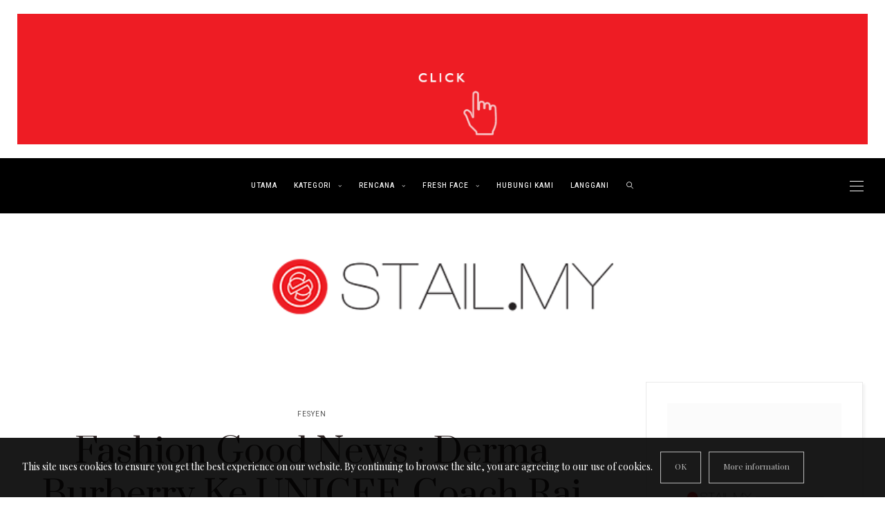

--- FILE ---
content_type: text/html; charset=UTF-8
request_url: https://stail.my/fesyen/fashion-good-news-derma-burberry-ke-unicef-coach-rai-wanita-paul-smith-bantu-isu-kesihatan-mental/
body_size: 26438
content:
<!DOCTYPE html>
<html lang="en-US">
<head>
	<meta charset="UTF-8" />
	<meta http-equiv="X-UA-Compatible" content="IE=edge">
   <meta name="viewport" content="width=device-width, initial-scale=1">

	<link rel="profile" href="http://gmpg.org/xfn/11" />
	<title>Fashion Good News : Derma Burberry Ke UNICEF, Coach Rai Wanita &amp; Paul Smith Bantu Isu Kesihatan Mental  › STAIL.MY</title>
<meta name='robots' content='max-image-preview:large' />
<meta property="og:locale" content="en_US" /><meta property="og:site_name" content="STAIL.MY" /><meta property="og:url" content="https://stail.my/fesyen/fashion-good-news-derma-burberry-ke-unicef-coach-rai-wanita-paul-smith-bantu-isu-kesihatan-mental/" /><meta property="og:title" content="Fashion Good News : Derma Burberry Ke UNICEF, Coach Rai Wanita &#038; Paul Smith Bantu Isu Kesihatan Mental" /><meta property="og:type" content="article" /><meta property="og:image" content="https://stail.my/wp-content/uploads/2021/03/FashionGoodNews-1-stailMY.gif" /><meta property="og:image:width" content="413" /><meta property="og:image:height" content="606" />		<style>img:is([sizes="auto" i], [sizes^="auto," i]) { contain-intrinsic-size: 3000px 1500px }</style>
		<link rel='dns-prefetch' href='//assets.pinterest.com' />
<link rel='dns-prefetch' href='//www.googletagmanager.com' />
<link rel='dns-prefetch' href='//fonts.googleapis.com' />
<link rel='dns-prefetch' href='//pagead2.googlesyndication.com' />
<link rel='dns-prefetch' href='//hb.wpmucdn.com' />
<link href='//hb.wpmucdn.com' rel='preconnect' />
<link href='http://fonts.googleapis.com' rel='preconnect' />
<link href='//fonts.gstatic.com' crossorigin='' rel='preconnect' />
<link rel='preconnect' href='https://fonts.gstatic.com' crossorigin />
<link rel="alternate" type="application/rss+xml" title="STAIL.MY &raquo; Feed" href="https://stail.my/feed/" />
<link rel="alternate" type="application/rss+xml" title="STAIL.MY &raquo; Comments Feed" href="https://stail.my/comments/feed/" />
<link rel="alternate" type="application/rss+xml" title="STAIL.MY &raquo; Fashion Good News : Derma Burberry Ke UNICEF, Coach Rai Wanita &#038; Paul Smith Bantu Isu Kesihatan Mental Comments Feed" href="https://stail.my/fesyen/fashion-good-news-derma-burberry-ke-unicef-coach-rai-wanita-paul-smith-bantu-isu-kesihatan-mental/feed/" />
<script type="text/javascript">
/* <![CDATA[ */
window._wpemojiSettings = {"baseUrl":"https:\/\/s.w.org\/images\/core\/emoji\/15.0.3\/72x72\/","ext":".png","svgUrl":"https:\/\/s.w.org\/images\/core\/emoji\/15.0.3\/svg\/","svgExt":".svg","source":{"concatemoji":"https:\/\/stail.my\/wp-includes\/js\/wp-emoji-release.min.js"}};
/*! This file is auto-generated */
!function(i,n){var o,s,e;function c(e){try{var t={supportTests:e,timestamp:(new Date).valueOf()};sessionStorage.setItem(o,JSON.stringify(t))}catch(e){}}function p(e,t,n){e.clearRect(0,0,e.canvas.width,e.canvas.height),e.fillText(t,0,0);var t=new Uint32Array(e.getImageData(0,0,e.canvas.width,e.canvas.height).data),r=(e.clearRect(0,0,e.canvas.width,e.canvas.height),e.fillText(n,0,0),new Uint32Array(e.getImageData(0,0,e.canvas.width,e.canvas.height).data));return t.every(function(e,t){return e===r[t]})}function u(e,t,n){switch(t){case"flag":return n(e,"\ud83c\udff3\ufe0f\u200d\u26a7\ufe0f","\ud83c\udff3\ufe0f\u200b\u26a7\ufe0f")?!1:!n(e,"\ud83c\uddfa\ud83c\uddf3","\ud83c\uddfa\u200b\ud83c\uddf3")&&!n(e,"\ud83c\udff4\udb40\udc67\udb40\udc62\udb40\udc65\udb40\udc6e\udb40\udc67\udb40\udc7f","\ud83c\udff4\u200b\udb40\udc67\u200b\udb40\udc62\u200b\udb40\udc65\u200b\udb40\udc6e\u200b\udb40\udc67\u200b\udb40\udc7f");case"emoji":return!n(e,"\ud83d\udc26\u200d\u2b1b","\ud83d\udc26\u200b\u2b1b")}return!1}function f(e,t,n){var r="undefined"!=typeof WorkerGlobalScope&&self instanceof WorkerGlobalScope?new OffscreenCanvas(300,150):i.createElement("canvas"),a=r.getContext("2d",{willReadFrequently:!0}),o=(a.textBaseline="top",a.font="600 32px Arial",{});return e.forEach(function(e){o[e]=t(a,e,n)}),o}function t(e){var t=i.createElement("script");t.src=e,t.defer=!0,i.head.appendChild(t)}"undefined"!=typeof Promise&&(o="wpEmojiSettingsSupports",s=["flag","emoji"],n.supports={everything:!0,everythingExceptFlag:!0},e=new Promise(function(e){i.addEventListener("DOMContentLoaded",e,{once:!0})}),new Promise(function(t){var n=function(){try{var e=JSON.parse(sessionStorage.getItem(o));if("object"==typeof e&&"number"==typeof e.timestamp&&(new Date).valueOf()<e.timestamp+604800&&"object"==typeof e.supportTests)return e.supportTests}catch(e){}return null}();if(!n){if("undefined"!=typeof Worker&&"undefined"!=typeof OffscreenCanvas&&"undefined"!=typeof URL&&URL.createObjectURL&&"undefined"!=typeof Blob)try{var e="postMessage("+f.toString()+"("+[JSON.stringify(s),u.toString(),p.toString()].join(",")+"));",r=new Blob([e],{type:"text/javascript"}),a=new Worker(URL.createObjectURL(r),{name:"wpTestEmojiSupports"});return void(a.onmessage=function(e){c(n=e.data),a.terminate(),t(n)})}catch(e){}c(n=f(s,u,p))}t(n)}).then(function(e){for(var t in e)n.supports[t]=e[t],n.supports.everything=n.supports.everything&&n.supports[t],"flag"!==t&&(n.supports.everythingExceptFlag=n.supports.everythingExceptFlag&&n.supports[t]);n.supports.everythingExceptFlag=n.supports.everythingExceptFlag&&!n.supports.flag,n.DOMReady=!1,n.readyCallback=function(){n.DOMReady=!0}}).then(function(){return e}).then(function(){var e;n.supports.everything||(n.readyCallback(),(e=n.source||{}).concatemoji?t(e.concatemoji):e.wpemoji&&e.twemoji&&(t(e.twemoji),t(e.wpemoji)))}))}((window,document),window._wpemojiSettings);
/* ]]> */
</script>
<style id='wp-emoji-styles-inline-css' type='text/css'>

	img.wp-smiley, img.emoji {
		display: inline !important;
		border: none !important;
		box-shadow: none !important;
		height: 1em !important;
		width: 1em !important;
		margin: 0 0.07em !important;
		vertical-align: -0.1em !important;
		background: none !important;
		padding: 0 !important;
	}
</style>
<link rel='stylesheet' id='wp-block-library-css' href='https://hb.wpmucdn.com/stail.my/3a22b36b-cbe5-4242-9323-799517d3c563.css' type='text/css' media='all' />
<style id='depicter-slider-style-inline-css' type='text/css'>
/*!***************************************************************************************************************************************************************************************************************************************!*\
  !*** css ./node_modules/css-loader/dist/cjs.js??ruleSet[1].rules[3].use[1]!./node_modules/postcss-loader/dist/cjs.js??ruleSet[1].rules[3].use[2]!./node_modules/sass-loader/dist/cjs.js??ruleSet[1].rules[3].use[3]!./src/style.scss ***!
  \***************************************************************************************************************************************************************************************************************************************/
/**
 * The following styles get applied both on the front of your site
 * and in the editor.
 *
 * Replace them with your own styles or remove the file completely.
 */
.wp-block-create-block-depicter {
  background-color: #21759b;
  color: #fff;
  padding: 2px;
}

/*# sourceMappingURL=style-index.css.map*/
</style>
<link rel='stylesheet' id='mpp_gutenberg-css' href='https://hb.wpmucdn.com/stail.my/daf9efa4-8363-4548-a641-2d151fffc713.css' type='text/css' media='all' />
<style id='classic-theme-styles-inline-css' type='text/css'>
/*! This file is auto-generated */
.wp-block-button__link{color:#fff;background-color:#32373c;border-radius:9999px;box-shadow:none;text-decoration:none;padding:calc(.667em + 2px) calc(1.333em + 2px);font-size:1.125em}.wp-block-file__button{background:#32373c;color:#fff;text-decoration:none}
</style>
<style id='global-styles-inline-css' type='text/css'>
body{--wp--preset--color--black: #000000;--wp--preset--color--cyan-bluish-gray: #abb8c3;--wp--preset--color--white: #ffffff;--wp--preset--color--pale-pink: #f78da7;--wp--preset--color--vivid-red: #cf2e2e;--wp--preset--color--luminous-vivid-orange: #ff6900;--wp--preset--color--luminous-vivid-amber: #fcb900;--wp--preset--color--light-green-cyan: #7bdcb5;--wp--preset--color--vivid-green-cyan: #00d084;--wp--preset--color--pale-cyan-blue: #8ed1fc;--wp--preset--color--vivid-cyan-blue: #0693e3;--wp--preset--color--vivid-purple: #9b51e0;--wp--preset--gradient--vivid-cyan-blue-to-vivid-purple: linear-gradient(135deg,rgba(6,147,227,1) 0%,rgb(155,81,224) 100%);--wp--preset--gradient--light-green-cyan-to-vivid-green-cyan: linear-gradient(135deg,rgb(122,220,180) 0%,rgb(0,208,130) 100%);--wp--preset--gradient--luminous-vivid-amber-to-luminous-vivid-orange: linear-gradient(135deg,rgba(252,185,0,1) 0%,rgba(255,105,0,1) 100%);--wp--preset--gradient--luminous-vivid-orange-to-vivid-red: linear-gradient(135deg,rgba(255,105,0,1) 0%,rgb(207,46,46) 100%);--wp--preset--gradient--very-light-gray-to-cyan-bluish-gray: linear-gradient(135deg,rgb(238,238,238) 0%,rgb(169,184,195) 100%);--wp--preset--gradient--cool-to-warm-spectrum: linear-gradient(135deg,rgb(74,234,220) 0%,rgb(151,120,209) 20%,rgb(207,42,186) 40%,rgb(238,44,130) 60%,rgb(251,105,98) 80%,rgb(254,248,76) 100%);--wp--preset--gradient--blush-light-purple: linear-gradient(135deg,rgb(255,206,236) 0%,rgb(152,150,240) 100%);--wp--preset--gradient--blush-bordeaux: linear-gradient(135deg,rgb(254,205,165) 0%,rgb(254,45,45) 50%,rgb(107,0,62) 100%);--wp--preset--gradient--luminous-dusk: linear-gradient(135deg,rgb(255,203,112) 0%,rgb(199,81,192) 50%,rgb(65,88,208) 100%);--wp--preset--gradient--pale-ocean: linear-gradient(135deg,rgb(255,245,203) 0%,rgb(182,227,212) 50%,rgb(51,167,181) 100%);--wp--preset--gradient--electric-grass: linear-gradient(135deg,rgb(202,248,128) 0%,rgb(113,206,126) 100%);--wp--preset--gradient--midnight: linear-gradient(135deg,rgb(2,3,129) 0%,rgb(40,116,252) 100%);--wp--preset--font-size--small: 13px;--wp--preset--font-size--medium: 20px;--wp--preset--font-size--large: 36px;--wp--preset--font-size--x-large: 42px;--wp--preset--spacing--20: 0.44rem;--wp--preset--spacing--30: 0.67rem;--wp--preset--spacing--40: 1rem;--wp--preset--spacing--50: 1.5rem;--wp--preset--spacing--60: 2.25rem;--wp--preset--spacing--70: 3.38rem;--wp--preset--spacing--80: 5.06rem;--wp--preset--shadow--natural: 6px 6px 9px rgba(0, 0, 0, 0.2);--wp--preset--shadow--deep: 12px 12px 50px rgba(0, 0, 0, 0.4);--wp--preset--shadow--sharp: 6px 6px 0px rgba(0, 0, 0, 0.2);--wp--preset--shadow--outlined: 6px 6px 0px -3px rgba(255, 255, 255, 1), 6px 6px rgba(0, 0, 0, 1);--wp--preset--shadow--crisp: 6px 6px 0px rgba(0, 0, 0, 1);}:where(.is-layout-flex){gap: 0.5em;}:where(.is-layout-grid){gap: 0.5em;}body .is-layout-flex{display: flex;}body .is-layout-flex{flex-wrap: wrap;align-items: center;}body .is-layout-flex > *{margin: 0;}body .is-layout-grid{display: grid;}body .is-layout-grid > *{margin: 0;}:where(.wp-block-columns.is-layout-flex){gap: 2em;}:where(.wp-block-columns.is-layout-grid){gap: 2em;}:where(.wp-block-post-template.is-layout-flex){gap: 1.25em;}:where(.wp-block-post-template.is-layout-grid){gap: 1.25em;}.has-black-color{color: var(--wp--preset--color--black) !important;}.has-cyan-bluish-gray-color{color: var(--wp--preset--color--cyan-bluish-gray) !important;}.has-white-color{color: var(--wp--preset--color--white) !important;}.has-pale-pink-color{color: var(--wp--preset--color--pale-pink) !important;}.has-vivid-red-color{color: var(--wp--preset--color--vivid-red) !important;}.has-luminous-vivid-orange-color{color: var(--wp--preset--color--luminous-vivid-orange) !important;}.has-luminous-vivid-amber-color{color: var(--wp--preset--color--luminous-vivid-amber) !important;}.has-light-green-cyan-color{color: var(--wp--preset--color--light-green-cyan) !important;}.has-vivid-green-cyan-color{color: var(--wp--preset--color--vivid-green-cyan) !important;}.has-pale-cyan-blue-color{color: var(--wp--preset--color--pale-cyan-blue) !important;}.has-vivid-cyan-blue-color{color: var(--wp--preset--color--vivid-cyan-blue) !important;}.has-vivid-purple-color{color: var(--wp--preset--color--vivid-purple) !important;}.has-black-background-color{background-color: var(--wp--preset--color--black) !important;}.has-cyan-bluish-gray-background-color{background-color: var(--wp--preset--color--cyan-bluish-gray) !important;}.has-white-background-color{background-color: var(--wp--preset--color--white) !important;}.has-pale-pink-background-color{background-color: var(--wp--preset--color--pale-pink) !important;}.has-vivid-red-background-color{background-color: var(--wp--preset--color--vivid-red) !important;}.has-luminous-vivid-orange-background-color{background-color: var(--wp--preset--color--luminous-vivid-orange) !important;}.has-luminous-vivid-amber-background-color{background-color: var(--wp--preset--color--luminous-vivid-amber) !important;}.has-light-green-cyan-background-color{background-color: var(--wp--preset--color--light-green-cyan) !important;}.has-vivid-green-cyan-background-color{background-color: var(--wp--preset--color--vivid-green-cyan) !important;}.has-pale-cyan-blue-background-color{background-color: var(--wp--preset--color--pale-cyan-blue) !important;}.has-vivid-cyan-blue-background-color{background-color: var(--wp--preset--color--vivid-cyan-blue) !important;}.has-vivid-purple-background-color{background-color: var(--wp--preset--color--vivid-purple) !important;}.has-black-border-color{border-color: var(--wp--preset--color--black) !important;}.has-cyan-bluish-gray-border-color{border-color: var(--wp--preset--color--cyan-bluish-gray) !important;}.has-white-border-color{border-color: var(--wp--preset--color--white) !important;}.has-pale-pink-border-color{border-color: var(--wp--preset--color--pale-pink) !important;}.has-vivid-red-border-color{border-color: var(--wp--preset--color--vivid-red) !important;}.has-luminous-vivid-orange-border-color{border-color: var(--wp--preset--color--luminous-vivid-orange) !important;}.has-luminous-vivid-amber-border-color{border-color: var(--wp--preset--color--luminous-vivid-amber) !important;}.has-light-green-cyan-border-color{border-color: var(--wp--preset--color--light-green-cyan) !important;}.has-vivid-green-cyan-border-color{border-color: var(--wp--preset--color--vivid-green-cyan) !important;}.has-pale-cyan-blue-border-color{border-color: var(--wp--preset--color--pale-cyan-blue) !important;}.has-vivid-cyan-blue-border-color{border-color: var(--wp--preset--color--vivid-cyan-blue) !important;}.has-vivid-purple-border-color{border-color: var(--wp--preset--color--vivid-purple) !important;}.has-vivid-cyan-blue-to-vivid-purple-gradient-background{background: var(--wp--preset--gradient--vivid-cyan-blue-to-vivid-purple) !important;}.has-light-green-cyan-to-vivid-green-cyan-gradient-background{background: var(--wp--preset--gradient--light-green-cyan-to-vivid-green-cyan) !important;}.has-luminous-vivid-amber-to-luminous-vivid-orange-gradient-background{background: var(--wp--preset--gradient--luminous-vivid-amber-to-luminous-vivid-orange) !important;}.has-luminous-vivid-orange-to-vivid-red-gradient-background{background: var(--wp--preset--gradient--luminous-vivid-orange-to-vivid-red) !important;}.has-very-light-gray-to-cyan-bluish-gray-gradient-background{background: var(--wp--preset--gradient--very-light-gray-to-cyan-bluish-gray) !important;}.has-cool-to-warm-spectrum-gradient-background{background: var(--wp--preset--gradient--cool-to-warm-spectrum) !important;}.has-blush-light-purple-gradient-background{background: var(--wp--preset--gradient--blush-light-purple) !important;}.has-blush-bordeaux-gradient-background{background: var(--wp--preset--gradient--blush-bordeaux) !important;}.has-luminous-dusk-gradient-background{background: var(--wp--preset--gradient--luminous-dusk) !important;}.has-pale-ocean-gradient-background{background: var(--wp--preset--gradient--pale-ocean) !important;}.has-electric-grass-gradient-background{background: var(--wp--preset--gradient--electric-grass) !important;}.has-midnight-gradient-background{background: var(--wp--preset--gradient--midnight) !important;}.has-small-font-size{font-size: var(--wp--preset--font-size--small) !important;}.has-medium-font-size{font-size: var(--wp--preset--font-size--medium) !important;}.has-large-font-size{font-size: var(--wp--preset--font-size--large) !important;}.has-x-large-font-size{font-size: var(--wp--preset--font-size--x-large) !important;}
.wp-block-navigation a:where(:not(.wp-element-button)){color: inherit;}
:where(.wp-block-post-template.is-layout-flex){gap: 1.25em;}:where(.wp-block-post-template.is-layout-grid){gap: 1.25em;}
:where(.wp-block-columns.is-layout-flex){gap: 2em;}:where(.wp-block-columns.is-layout-grid){gap: 2em;}
.wp-block-pullquote{font-size: 1.5em;line-height: 1.6;}
</style>
<link rel='stylesheet' id='wphb-1-css' href='https://hb.wpmucdn.com/stail.my/9bcc3bd5-77d6-4c86-9126-8692b5d9dd6a.css' type='text/css' media='all' />
<style id='wphb-1-inline-css' type='text/css'>
@media (min-width: 1200px) {.container,.page .title-section, .single .content-holder .single-title-section,.container .wp-block-group__inner-container{max-width: 1300px;}.fullwidth-widget .form-inline {max-width: 1300px;}.single .content-holder .single-title-section {width: 1300px;}}@media(min-width:992px){.middle-boxed .owl-slide .cover-wrapper, .middle .owl-slide .cover-wrapper, .bottom .owl-slide .cover-wrapper, .normal-slideshow .cover-wrapper {height: 600px!important;}.carousel-wrap.top-slideshow {min-height: 600px;}}@media only screen and (min-width:768px) and (max-width:991px) {.middle-boxed .owl-slide .cover-wrapper, .middle .owl-slide .cover-wrapper, .bottom .owl-slide .cover-wrapper, .normal-slideshow .cover-wrapper {height: 400px!important;}}@media(max-width:767px){.middle-boxed .owl-slide .cover-wrapper, .middle .owl-slide .cover-wrapper, .bottom .owl-slide .cover-wrapper, .normal-slideshow .cover-wrapper {height: 300px!important;}}.home article.post, .blog article.post, .page article, .trending-posts, .archive article, body:not(.single-post) .post-author .post-author-box, .single article .isopad, .page:not(.page-template-page-archives) .isopad, .content-holder .widget, .list-post .list-post-container .post_content, .grid-block, .list-post .block .list_post_content, .related-posts, .comment-body, .slideshow:not(.underneath):not(.promo) {-webkit-box-shadow: 3px 3px 3px rgba(0, 0, 0, 0.05);-moz-box-shadow: 3px 3px 3px rgba(0, 0, 0, 0.05);box-shadow: 3px 3px 3px rgba(0, 0, 0, 0.05);}.primary-menu .has-mega-sub-menu .mega-sub-menu {min-height:320px;}.logo img {width:493px;}.split-menu .header .logo {max-width:493px;}.navbar-fixed .logo img {width:px;}.split-menu .header .navbar-fixed .logo {max-width:px;}.footer-logo .logo img {width:529px;}#primary {border-top-color:#EEEEEE}#primary {border-bottom-color:#EEEEEE}#primary {border-top-width:0px;}#primary {border-bottom-width:0px;}.single .single-header .meta-space-top, .single .single-header .meta-space-top a { text-align:center!important;}.bigletter:before { font-family:"Playfair Display";}.lowestfooter {border-top-color:#EEEEEE}.header-overlay {background:}.parallax-image:before {background:rgba(0,0,0,0.42)}.primary-menu ul li:not(.buzzblogpro-widget-menu) > ul {top:-0px}.owl-slide .cover-wrapper.slide-sub-item-large {border-right-color: #faf2e8;}.owl-slide .cover-wrapper.slide-sub-item-small.middle {border-bottom-color: #faf2e8;}.owl-slide .cover-wrapper.slide-sub-item-small.last {border-top-color: #faf2e8;}.top-slideshow .cover:before {background: linear-gradient(to bottom, transparent 40%, #000000 100%)} .top-slideshow .cover:before{opacity: 0.6;}body { background-color:#ffffff;}.logo-in-menu img {max-height: 80px;}
.widget_nav_menu li {
    border-top: 0;
    padding: 0.7667em 12px;
    display: inline-block;
}
#menu-footer-menu {text-align:center;}
.sidebar .widget {
    margin-bottom: 60px;}
    .topleftmenu, .topcenter-menu {
    border-bottom: 0px solid #eee;
}
.primary-menu .mega-menu-posts .post-title {
    padding: 12px 28px 6px 28px;
}.post_category:after, .hs_aboutme_text span, .slide-category span, .widget-content h4.subtitle span, .nav-tabs > li.active > a, .nav-tabs > li.active > a:hover, .nav-tabs > li.active > a:focus, .title-section span, .heading-entrance span {border-top-color:#000000}.mailchimp-alert, .consent-check input[type="checkbox"]:checked + label::before {background:#000000}.error404-holder_num, .twitter-list i, .hercules-likes:hover:before, .hercules-likes.active:before {color:#000000}.icon-menu .icon-menu-count, .audioplayer-bar-played, .audioplayer-volume-adjust div div, #back-top a:hover span, .owl-carousel .owl-dots .owl-dot.active span, .owl-carousel .owl-dots .owl-dot:hover span, .link-image a .link-wrapper, .widget_calendar tbody a, .text-highlight, div.jp-play-bar, div.jp-volume-bar-value, .progress .bar, .buzzblogpro-cart .badge, .mobile-shopping-cart .badge, .share-buttons .heart span {background:#000000}.hs_recent_popular_tab_widget_content .tab_title.selected a, .search-option-tab li:hover a,.search-option-tab li.active a {border-bottom: 1px solid #000000}.consent-check input[type="checkbox"]:checked + label::before, .consent-check label::before {border: 1px solid #000000}.primary-menu ul li:not(.buzzblogpro-widget-menu):hover > a, .primary-menu .has-mega-column:not(.widget-in-menu) > .sub-menu a:hover, .primary-menu .has-mega-column > .sub-menu > .columns-sub-item > a:hover, .primary-menu li ul li.active-link:not(.buzzblogpro-widget-menu) a { color:#c2a37e}.primary-menu ul li.current-menu-item:not(.buzzblogpro-widget-menu) > a, .primary-menu .has-mega-column:not(.widget-in-menu) > .sub-menu .current-menu-item > a { color:#c2a37e}.menu-mobile ul li.current-menu-item > a, .menu-mobile ul li.current-menu-ancestor > a { color:#d8d8d8}.primary-menu > li > a:hover, .primary-menu > li.current-menu-item > a, .primary-menu > li.current-menu-ancestor > a, .primary-menu li:hover > a, .primary-menu .mega-menu-posts .post a:hover { color:#c5b8a5}.primary-menu > li.current-menu-item > a, .primary-menu > li.current-menu-ancestor > a { color:#c5b8a5}.primary-menu > li > a {background:transparent;}.primary-menu > li > a:hover, .primary-menu > li.current-menu-item > a, .primary-menu > li.current-menu-ancestor > a, .primary-menu li:hover > a { background:transparent;}.primary-menu > li.current-menu-item > a, .primary-menu > li.current-menu-ancestor > a { background:transparent;}.widget-in-menu .grid .grid-item .post-header h2 a, .widget-in-menu .grid .grid-item h2.post-title, .widget-in-menu .post-grid-block h2.grid-post-title a, .widget-in-menu .post-grid-block h2.grid-post-title { color:#000000}.animated-border-effect .primary-menu > li > a:before {background: transparent;}.primary-menu .has-sub-menu:not(.no-sub-menu) .mega-menu-posts, .megamenu-submenu-left .primary-menu .has-sub-menu:not(.no-sub-menu) .mega-menu-posts, .primary-menu ul li:not(.buzzblogpro-widget-menu) a, .primary-menu .has-mega-sub-menu .mega-sub-menu ul, .primary-menu .has-mega-column > .sub-menu > .columns-sub-item > a, #cart-wrap {border-color:#EEEEEE}#top-menu ul {background:rgba(255,255,255,1)}#top-menu ul a, #top-menu .current_page_item ul a, #top-menu ul .current_page_item a, #top-menu .current-menu-item ul a, #top-menu ul .current-menu-item a, #top-menu li:hover > ul a {border-color:#FFFFFF}.top-border {background:#FFFFFF}.modern-layout .meta-space-top a, .modern-layout .meta-space-top, .modern-layout .post_category a, .modern-layout .meta-space-top, .parallax-image .category-box span, .parallax-image .category-filter a, .parallax-image .cat-des, .parallax-image .title-section h2, .modern-layout .title-section h2, .modern-layout h2.post-subtitle {color:#ffffff}.modern-layout h1.post-title, .parallax-image .title-section h1 {color:#ffffff}.ribbon-featured {color:#000000}.ribbon-featured {background:#f9f9f9}.category-filter ul li.current-cat a, .category-filter ul li.current-cat-ancestor a { color: #ffffff}#cart-wrap .but-cart:hover, .footer .instagram-footer .readmore-button a:hover, a.comment-reply-link:hover, input[type="submit"]:hover, input[type="button"]:hover, .btn-default.active, .btn-default.focus, .btn-default:active, .btn-default:focus, .btn-default:hover, .open > .dropdown-toggle.btn-default, .category-filter ul li.current-cat a, .category-filter ul li.current-cat-ancestor a, .category-filter ul li a:hover, .woocommerce #review_form #respond .form-submit input:hover, .woocommerce .widget_price_filter .price_slider_amount .button:hover, .woocommerce div.product form.cart .button:hover, .woocommerce #respond input#submit:hover, .woocommerce #respond input#submit.alt, .woocommerce a.button:hover, .woocommerce a.button.alt:hover, .woocommerce button.button.alt:hover, .woocommerce input.button.alt:hover, .woocommerce button.button:hover, .woocommerce input.button:hover { border-color: #c5b8a5}#cart-wrap .but-cart, .footer .instagram-footer .readmore-button a, a.btn, a.comment-reply-link, input[type="submit"], input[type="button"], .category-filter ul li a, .woocommerce #review_form #respond .form-submit input, .woocommerce .widget_price_filter .price_slider_amount .button, .woocommerce div.product form.cart .button, .woocommerce #respond input#submit, .woocommerce #respond input#submit.alt, .woocommerce a.button, .woocommerce a.button.alt, .woocommerce button.button.alt, .woocommerce input.button.alt, .woocommerce button.button, .woocommerce input.button { background: #000000}#cart-wrap .but-cart:hover, .footer .instagram-footer .readmore-button a:hover, a.comment-reply-link:hover, input[type="submit"]:hover, input[type="button"]:hover, .btn-default.active, .btn-default.focus, .btn-default:active, .btn-default:focus, .btn-default:hover, .open > .dropdown-toggle.btn-default, .category-filter ul li.current-cat a,.category-filter ul li.current-cat-ancestor a, .category-filter ul li a:hover, .woocommerce #review_form #respond .form-submit input:hover, .woocommerce .widget_price_filter .price_slider_amount .button:hover, .woocommerce div.product form.cart .button:hover, .woocommerce #respond input#submit:hover, .woocommerce #respond input#submit.alt, .woocommerce a.button:hover, .woocommerce a.button.alt:hover, .woocommerce button.button.alt:hover, .woocommerce input.button.alt:hover, .woocommerce button.button:hover, .woocommerce input.button:hover { background: #c5b8a5}.viewpost-button a.button { border-color: #000000}.viewpost-button a.button:hover { border-color: #f9f9f9}.viewpost-button a.button { background: #000000}.viewpost-button a.button:hover { background: #f9f9f9}a.slideshow-btn:hover { border-color: #ffffff}a.slideshow-btn { background: #000000}a.slideshow-btn:hover { background: #ffffff}.page-numbers li a { border-color: #000000}.page-numbers .current { color: #ffffff}.page-numbers .current { border-color: #000000}.page-numbers .current { background: #000000}.page-numbers li a:hover { border-color: #000000}.page-numbers li a { background: #ffffff}.page-numbers li a:hover { background: #000000}.icon-menu a { line-height: 20px;}.icon-menu a { color: #FFFFFF;}.nav-icon4 span, .nav-icon4 span:before, .nav-icon4 span:after { background-color: #FFFFFF;}.side-icons .nav-icon4 span:before, .side-icons .nav-icon4 span:after { background-color: #000000;}
</style>
<link rel="preload" as="style" href="https://fonts.googleapis.com/css?family=Playfair%20Display:400,500,600,700,800,900,400italic,500italic,600italic,700italic,800italic,900italic%7CPrata:400%7CMontserrat:500%7CHeebo:100,200,300,400,500,600,700,800,900&#038;subset=latin&#038;display=swap" /><link rel="stylesheet" href="https://fonts.googleapis.com/css?family=Playfair%20Display:400,500,600,700,800,900,400italic,500italic,600italic,700italic,800italic,900italic%7CPrata:400%7CMontserrat:500%7CHeebo:100,200,300,400,500,600,700,800,900&#038;subset=latin&#038;display=swap" media="print" onload="this.media='all'"><noscript><link rel="stylesheet" href="https://fonts.googleapis.com/css?family=Playfair%20Display:400,500,600,700,800,900,400italic,500italic,600italic,700italic,800italic,900italic%7CPrata:400%7CMontserrat:500%7CHeebo:100,200,300,400,500,600,700,800,900&#038;subset=latin&#038;display=swap" /></noscript><script type="text/javascript" src="https://hb.wpmucdn.com/stail.my/748351df-13d0-4b55-a9aa-e1c000a6d1d4.js" id="wphb-2-js"></script>
<script type="text/javascript" src="https://hb.wpmucdn.com/stail.my/aee42ca4-ca53-42d1-b8a7-794f489dec86.js" id="wphb-3-js"></script>
<script type="text/javascript" src="https://hb.wpmucdn.com/stail.my/9a971182-5794-481c-b571-b17c102ab68a.js" id="wpautoterms_base-js"></script>

<!-- Google tag (gtag.js) snippet added by Site Kit -->
<!-- Google Analytics snippet added by Site Kit -->
<script type="text/javascript" src="https://www.googletagmanager.com/gtag/js?id=G-07Z82LF7NK" id="google_gtagjs-js" async></script>
<script type="text/javascript" id="google_gtagjs-js-after">
/* <![CDATA[ */
window.dataLayer = window.dataLayer || [];function gtag(){dataLayer.push(arguments);}
gtag("set","linker",{"domains":["stail.my"]});
gtag("js", new Date());
gtag("set", "developer_id.dZTNiMT", true);
gtag("config", "G-07Z82LF7NK");
/* ]]> */
</script>
<link rel="https://api.w.org/" href="https://stail.my/wp-json/" /><link rel="alternate" type="application/json" href="https://stail.my/wp-json/wp/v2/posts/90979" /><link rel="EditURI" type="application/rsd+xml" title="RSD" href="https://stail.my/xmlrpc.php?rsd" />
<meta name="generator" content="WordPress 6.5.7" />
<link rel='shortlink' href='https://stail.my/?p=90979' />
<link rel="alternate" type="application/json+oembed" href="https://stail.my/wp-json/oembed/1.0/embed?url=https%3A%2F%2Fstail.my%2Ffesyen%2Ffashion-good-news-derma-burberry-ke-unicef-coach-rai-wanita-paul-smith-bantu-isu-kesihatan-mental%2F" />
<link rel="alternate" type="text/xml+oembed" href="https://stail.my/wp-json/oembed/1.0/embed?url=https%3A%2F%2Fstail.my%2Ffesyen%2Ffashion-good-news-derma-burberry-ke-unicef-coach-rai-wanita-paul-smith-bantu-isu-kesihatan-mental%2F&#038;format=xml" />

<!-- This site is using AdRotate v5.17.2 to display their advertisements - https://ajdg.solutions/ -->
<!-- AdRotate CSS -->
<style type="text/css" media="screen">
	.g { margin:0px; padding:0px; overflow:hidden; line-height:1; zoom:1; }
	.g img { height:auto; }
	.g-col { position:relative; float:left; }
	.g-col:first-child { margin-left: 0; }
	.g-col:last-child { margin-right: 0; }
	.g-1 { width:100%; max-width:1300px; height:100%; max-height:200px; margin: 0 auto; }
	.g-2 { width:100%; max-width:1300px; height:100%; max-height:300px; margin: 0 auto; }
	.g-3 { width:100%; max-width:300px; height:100%; max-height:480px; margin: 0 auto; }
	.g-4 { width:100%; max-width:300px; height:100%; max-height:380px; margin: 0 auto; }
	@media only screen and (max-width: 480px) {
		.g-col, .g-dyn, .g-single { width:100%; margin-left:0; margin-right:0; }
	}
</style>
<!-- /AdRotate CSS -->

<meta property="dable:item_id" content="90979"><meta property="dable:published_time" content="2021-03-24T09:09:13+08:00"><meta property="dable:author" content=""><meta property="dable:image" content="https://stail.my/wp-content/uploads/2021/03/FashionGoodNews-1-stailMY.gif"><meta property="og:image" content="https://stail.my/wp-content/uploads/2021/03/FashionGoodNews-1-stailMY.gif"><meta property="og:url" content="https://stail.my/fesyen/fashion-good-news-derma-burberry-ke-unicef-coach-rai-wanita-paul-smith-bantu-isu-kesihatan-mental/"><meta property="og:title" content="Fashion Good News : Derma Burberry Ke UNICEF, Coach Rai Wanita &#038; Paul Smith Bantu Isu Kesihatan Mental"><meta property="og:description" content="&lt;p&gt;Cukuplah, tidak mahu lagi mendengar kisah-kisah yang negatif atau yang bikin rasa panas hati. Time for...&lt;/p&gt;"><meta property="article:published_time" content="2021-03-24T09:09:13+08:00"><meta property="article:section" content="FESYEN"><meta property="article:section2" content="TREND"><!-- Favicon Rotator -->
<link rel="shortcut icon" href="https://stail.my/wp-content/uploads/2019/12/logo-icon-only-100px-1.png" />
<link rel="apple-touch-icon-precomposed" href="https://stail.my/wp-content/uploads/2019/12/logo-icon-only-100px-1.png" />
<!-- End Favicon Rotator -->
<meta name="generator" content="Site Kit by Google 1.168.0" /><meta name="generator" content="Redux 4.5.1" /><meta name="google-site-verification" content="UzEeynF-0_WxUGYTX1UcETfDkSiFJSAVDIS6TLNf3RY">
<!-- Google AdSense meta tags added by Site Kit -->
<meta name="google-adsense-platform-account" content="ca-host-pub-2644536267352236">
<meta name="google-adsense-platform-domain" content="sitekit.withgoogle.com">
<!-- End Google AdSense meta tags added by Site Kit -->
<!-- SEO meta tags powered by SmartCrawl https://wpmudev.com/project/smartcrawl-wordpress-seo/ -->
<link rel="canonical" href="https://stail.my/fesyen/fashion-good-news-derma-burberry-ke-unicef-coach-rai-wanita-paul-smith-bantu-isu-kesihatan-mental/" />
<meta name="description" content="Cukuplah, tidak mahu lagi mendengar kisah-kisah yang negatif atau yang bikin rasa panas hati. Time for fashion good news! Tiba masa untuk..." />
<script type="application/ld+json">{"@context":"https:\/\/schema.org","@graph":[{"@type":"Organization","@id":"https:\/\/stail.my\/#schema-publishing-organization","url":"https:\/\/stail.my","name":"IMV STAIL MY","logo":{"@type":"ImageObject","@id":"https:\/\/stail.my\/#schema-organization-logo","url":"https:\/\/stail.my\/wp-content\/uploads\/2019\/12\/logostail1.png","height":60,"width":60}},{"@type":"WebSite","@id":"https:\/\/stail.my\/#schema-website","url":"https:\/\/stail.my","name":"STAIL.MY","encoding":"UTF-8","potentialAction":{"@type":"SearchAction","target":"https:\/\/stail.my\/search\/{search_term_string}\/","query-input":"required name=search_term_string"}},{"@type":"BreadcrumbList","@id":"https:\/\/stail.my\/fesyen\/fashion-good-news-derma-burberry-ke-unicef-coach-rai-wanita-paul-smith-bantu-isu-kesihatan-mental?page&name=fashion-good-news-derma-burberry-ke-unicef-coach-rai-wanita-paul-smith-bantu-isu-kesihatan-mental&category_name=fesyen\/#breadcrumb","itemListElement":[{"@type":"ListItem","position":1,"name":"Home","item":"https:\/\/stail.my"},{"@type":"ListItem","position":2,"name":"FESYEN","item":"https:\/\/stail.my\/category\/fesyen\/"},{"@type":"ListItem","position":3,"name":"Fashion Good News : Derma Burberry Ke UNICEF, Coach Rai Wanita &#038; Paul Smith Bantu Isu Kesihatan Mental"}]},{"@type":"Person","@id":"https:\/\/stail.my\/author\/ardi\/#schema-author","name":"Ardi Idewani","url":"https:\/\/stail.my\/author\/ardi\/"},{"@type":"WebPage","@id":"https:\/\/stail.my\/fesyen\/fashion-good-news-derma-burberry-ke-unicef-coach-rai-wanita-paul-smith-bantu-isu-kesihatan-mental\/#schema-webpage","isPartOf":{"@id":"https:\/\/stail.my\/#schema-website"},"publisher":{"@id":"https:\/\/stail.my\/#schema-publishing-organization"},"url":"https:\/\/stail.my\/fesyen\/fashion-good-news-derma-burberry-ke-unicef-coach-rai-wanita-paul-smith-bantu-isu-kesihatan-mental\/"},{"@type":"Article","mainEntityOfPage":{"@id":"https:\/\/stail.my\/fesyen\/fashion-good-news-derma-burberry-ke-unicef-coach-rai-wanita-paul-smith-bantu-isu-kesihatan-mental\/#schema-webpage"},"author":{"@id":"https:\/\/stail.my\/author\/ardi\/#schema-author"},"publisher":{"@id":"https:\/\/stail.my\/#schema-publishing-organization"},"dateModified":"2021-03-25T10:25:34","datePublished":"2021-03-24T09:09:13","headline":"Fashion Good News : Derma Burberry Ke UNICEF, Coach Rai Wanita & Paul Smith Bantu Isu Kesihatan Mental  \u203a STAIL.MY","description":"Cukuplah, tidak mahu lagi mendengar kisah-kisah yang negatif atau yang bikin rasa panas hati. Time for fashion good news! Tiba masa untuk...","name":"Fashion Good News : Derma Burberry Ke UNICEF, Coach Rai Wanita &#038; Paul Smith Bantu Isu Kesihatan Mental","image":{"@type":"ImageObject","@id":"https:\/\/stail.my\/fesyen\/fashion-good-news-derma-burberry-ke-unicef-coach-rai-wanita-paul-smith-bantu-isu-kesihatan-mental\/#schema-article-image","url":"https:\/\/stail.my\/wp-content\/uploads\/2021\/03\/FashionGoodNews-1-stailMY.gif","height":606,"width":413},"thumbnailUrl":"https:\/\/stail.my\/wp-content\/uploads\/2021\/03\/FashionGoodNews-1-stailMY.gif"}]}</script>
<meta property="og:type" content="article" />
<meta property="og:url" content="https://stail.my/fesyen/fashion-good-news-derma-burberry-ke-unicef-coach-rai-wanita-paul-smith-bantu-isu-kesihatan-mental/" />
<meta property="og:title" content="Fashion Good News : Derma Burberry Ke UNICEF, Coach Rai Wanita &amp; Paul Smith Bantu Isu Kesihatan Mental › STAIL.MY" />
<meta property="og:description" content="Cukuplah, tidak mahu lagi mendengar kisah-kisah yang negatif atau yang bikin rasa panas hati. Time for fashion good news! Tiba masa untuk..." />
<meta property="og:image" content="https://stail.my/wp-content/uploads/2021/03/FashionGoodNews-1-stailMY.gif" />
<meta property="og:image:width" content="413" />
<meta property="og:image:height" content="606" />
<meta property="article:published_time" content="2021-03-24T09:09:13" />
<meta property="article:author" content="Ardi Idewani" />
<meta name="twitter:card" content="summary_large_image" />
<meta name="twitter:site" content="stail_my" />
<meta name="twitter:title" content="Fashion Good News : Derma Burberry Ke UNICEF, Coach Rai Wanita &amp; Paul Smith Bantu Isu Kesihatan Mental › STAIL.MY" />
<meta name="twitter:description" content="Cukuplah, tidak mahu lagi mendengar kisah-kisah yang negatif atau yang bikin rasa panas hati. Time for fashion good news! Tiba masa untuk..." />
<meta name="twitter:image" content="https://stail.my/wp-content/uploads/2021/03/FashionGoodNews-1-stailMY.gif" />
<!-- /SEO -->

<!-- Google AdSense snippet added by Site Kit -->
<script type="text/javascript" async="async" src="https://pagead2.googlesyndication.com/pagead/js/adsbygoogle.js?client=ca-pub-3361544890424297&amp;host=ca-host-pub-2644536267352236" crossorigin="anonymous"></script>

<!-- End Google AdSense snippet added by Site Kit -->
<style id="buzzblogpro_options-dynamic-css" title="dynamic-css" class="redux-options-output"> 
@font-face {
	font-family: 'TiemposHeadlineMedium';
	src: url('//stail.my/wp-content/uploads/fonts/8665/TiemposHeadlineMedium/TiemposHeadline-Medium.woff') format('woff');
		 font-display: swap;
}
	 
@font-face {
	font-family: 'TiemposHeadlineLight';
	src: url('//stail.my/wp-content/uploads/fonts/8666/TiemposHeadlineLight/TiemposHeadline-Light.woff') format('woff');
		 font-display: swap;
}
	 
@font-face {
	font-family: 'ProximaNovaLight';
	src: url('//stail.my/wp-content/uploads/fonts/8670/ProximaNovaLight/ProximaNova-Light.woff') format('woff');
		 font-display: swap;
}
	 
@font-face {
	font-family: 'ProximaNovaRegular';
	src: url('//stail.my/wp-content/uploads/fonts/8671/ProximaNovaRegular/ProximaNova-Regular.woff') format('woff');
		 font-display: swap;
}
	 
@font-face {
	font-family: 'ProximaNovaSemibold';
	src: url('//stail.my/wp-content/uploads/fonts/8672/ProximaNovaSemibold/ProximaNova-Semibold.woff') format('woff');
		 font-display: swap;
}
	 
@font-face {
	font-family: 'CalibreRegular';
	src: url('//stail.my/wp-content/uploads/fonts/8819/CalibreRegular/Calibre-Regular.woff') format('woff');
		 font-display: swap;
}
	.main-holder,.buzzblogpro-cookie-banner-wrap,.mfp-wrap,.social_label,.sidepanel{font-family:"Playfair Display";line-height:26px;letter-spacing:0px;font-weight:400;font-style:normal;color:#332929;font-size:14px;}h1{font-family:Prata;text-align:left;text-transform:none;line-height:62px;letter-spacing:0px;font-weight:400;font-style:normal;color:#000000;font-size:54px;}h2{font-family:Prata;text-align:inherit;text-transform:none;line-height:48px;letter-spacing:0px;font-weight:400;font-style:normal;color:#000000;font-size:46px;}h3{font-family:Prata;text-align:inherit;text-transform:none;line-height:48px;letter-spacing:0px;font-weight:400;font-style:normal;color:#000000;font-size:44px;}h4{font-family:Prata;text-align:inherit;text-transform:none;line-height:30px;letter-spacing:0px;font-weight:400;font-style:normal;color:#000000;font-size:20px;}h5{font-family:Prata;text-align:inherit;text-transform:none;line-height:20px;letter-spacing:0px;font-weight:400;font-style:normal;color:#000000;font-size:18px;}h6{font-family:Prata;text-align:inherit;text-transform:none;line-height:22px;letter-spacing:0px;font-weight:400;font-style:normal;color:#000000;font-size:16px;}.headerstyler{background-color:#ffffff;background-repeat:no-repeat;background-attachment:scroll;background-position:left top;background-size:cover;}#top-menu a{font-family:Montserrat;text-align:left;text-transform:uppercase;letter-spacing:0px;font-weight:500;font-style:normal;font-size:9px;}#top-menu a{color:#000000;}#top-menu a:hover{color:#c6c6c6;}#top-menu a:active{color:#000000;}#top-menu ul a,#top-menu .current_page_item ul a,#top-menu ul .current_page_item a,#top-menu .current-menu-item ul a,#top-menu ul .current-menu-item a,#top-menu li:hover > ul a,.before_the_blog_content .hs_recent_popular_tab_widget_content .tab_title.selected a{color:#000000;}#top-menu ul a:hover,#top-menu .current_page_item ul a:hover,#top-menu ul .current_page_item a:hover,#top-menu .current-menu-item ul a:hover,#top-menu ul .current-menu-item a:hover,#top-menu li:hover > ul a:hover,.before_the_blog_content .hs_recent_popular_tab_widget_content .tab_title.selected a:hover{color:#c6c6c6;}#top-menu ul a:active,#top-menu .current_page_item ul a:active,#top-menu ul .current_page_item a:active,#top-menu .current-menu-item ul a:active,#top-menu ul .current-menu-item a:active,#top-menu li:hover > ul a:active,.before_the_blog_content .hs_recent_popular_tab_widget_content .tab_title.selected a:active{color:#c6c6c6;}.top-widget-left a,.top-widget-right a,.top-left a,.top-right a{color:#000000;}.top-widget-left a:hover,.top-widget-right a:hover,.top-left a:hover,.top-right a:hover{color:#c6c6c6;}.top-border{border-bottom:0px solid #dddddd;}.top-full,.top-left,.top-right,.top-full .widget_search input[type="text"],.top-left .widget_search input[type="text"],.top-left .widget_search input[type="text"],.mobile-top-panel{font-family:Heebo;text-transform:none;letter-spacing:1px;font-weight:400;font-style:normal;color:#000000;font-size:10px;}.top-container-full .top-left,.top-container-full .top-right,.top-container-full .top-left .widget_search input[type="text"],.top-container-full .top-right .widget_search input[type="text"],.top-container-full .top-left a,.top-container-full .top-right a{font-family:Heebo;text-transform:uppercase;letter-spacing:0px;font-weight:400;font-style:normal;color:#c6c6c6;font-size:10px;}a{color:#96877e;}a:hover{color:#c5b8a5;}.single .post_content .isopad a:not(.pinimage):not(.pinterest-share-icon):not(.hs-icon):not(.nolightbox):not(.opengallery-link)not(.btn),.page .post-inner a:not(.btn):not(.pinimage):not(.pinterest-share-icon):not(.hs-icon):not(.nolightbox):not(.opengallery-link):not(.button):not(.post-title-link):not(.post-title):not(.instagram-follow-btn),.underlined_links a:not(.pinimage):not(.pinterest-share-icon):not(.opengallery-link){color:#96877e;}.single .post_content .isopad a:not(.pinimage):not(.pinterest-share-icon):not(.hs-icon):not(.nolightbox):not(.opengallery-link)not(.btn):hover,.page .post-inner a:not(.btn):not(.pinimage):not(.pinterest-share-icon):not(.hs-icon):not(.nolightbox):not(.opengallery-link):not(.button):not(.post-title-link):not(.post-title):not(.instagram-follow-btn):hover,.underlined_links a:not(.pinimage):not(.pinterest-share-icon):not(.opengallery-link):hover{color:#c5b8a5;}a.body-link:after,span.body-link a:after,.underlined_links a:not(.pinimage):not(.pinterest-share-icon):not(.hs-icon):after{background:#c5b8a5;}.underlined_links a:not(.pinimage):not(.pinterest-share-icon):not(.hs-icon):hover,.single .post_content .isopad .underlined_links a:not(.pinimage):not(.pinterest-share-icon):not(.hs-icon):hover,.single .post_content .isopad a.body-link:not(.pinimage):not(.pinterest-share-icon):hover,.page .post-inner a.body-link:not(.btn):hover,.page .post-inner .underlined_links a:not(.btn):hover{color:#565656;}input[type="button"],input[type="reset"],input[type="submit"],a.btn,a.slideshow-btn{text-transform:none;line-height:17px;letter-spacing:0px;font-weight:400;font-style:normal;font-size:12px;}#cart-wrap .but-cart,.woocommerce #respond input#submit.alt,.woocommerce a.button.alt,.woocommerce button.button.alt,.woocommerce input.button.alt,.footer .instagram-footer .readmore-button a,a.btn,a.comment-reply-link,input[type="submit"],input[type="button"],.category-filter ul li a,.woocommerce #review_form #respond .form-submit input,.woocommerce .widget_price_filter .price_slider_amount .button,.woocommerce div.product form.cart .button,.woocommerce #respond input#submit,.woocommerce a.button,.woocommerce button.button,.woocommerce input.button{color:#ffffff;}#cart-wrap .but-cart:hover,.woocommerce #respond input#submit.alt:hover,.woocommerce a.button.alt:hover,.woocommerce button.button.alt:hover,.woocommerce input.button.alt:hover,.footer .instagram-footer .readmore-button a:hover,a.btn:hover,a.comment-reply-link:hover,input[type="submit"]:hover,input[type="button"]:hover,.category-filter ul li a:hover,.woocommerce #review_form #respond .form-submit input:hover,.woocommerce .widget_price_filter .price_slider_amount .button:hover,.woocommerce div.product form.cart .button:hover,.woocommerce #respond input#submit:hover,.woocommerce a.button:hover,.woocommerce button.button:hover,.woocommerce input.button:hover{color:#ffffff;}#cart-wrap .but-cart,.woocommerce #respond input#submit.alt,.woocommerce a.button.alt,.woocommerce button.button.alt,.woocommerce input.button.alt,.footer .instagram-footer .readmore-button a,a.btn,a.comment-reply-link,input[type="submit"],input[type="button"],.category-filter ul li a,.woocommerce #review_form #respond .form-submit input,.woocommerce .widget_price_filter .price_slider_amount .button,.woocommerce div.product form.cart .button,.woocommerce #respond input#submit,.woocommerce a.button,.woocommerce button.button,.woocommerce input.button{border-top:1px solid ;border-bottom:1px solid ;border-left:1px solid ;border-right:1px solid ;}.home .logo{margin-top:60px;margin-bottom:60px;}body:not(.home) .logo{margin-top:60px;margin-bottom:60px;}.footer .logo{margin-top:40px;margin-bottom:40px;}.logo_tagline{font-family:ProximaNovaSemibold;text-transform:uppercase;line-height:11px;letter-spacing:0px;font-weight:400;font-style:normal;color:#9b9b9b;font-size:11px;}.primary-menu .mega-menu-posts .post-date,.primary-menu .widget-in-menu .meta-space-top,.primary-menu .widget-in-menu .meta-space-top a{color:#8C8C8C;}.megamenu-post-header{padding-top:0px;padding-right:0px;padding-bottom:0px;padding-left:0px;}.primary-menu > li > a,.mobile-top-panel a{font-family:Heebo;text-transform:uppercase;line-height:20px;letter-spacing:1px;font-weight:500;font-style:normal;color:#ffffff;font-size:10px;}.primary-menu a,.icon-menu a{padding-top:30px;padding-right:12px;padding-bottom:30px;padding-left:12px;}.primary-menu > li > a,.icon-menu a{margin-right:0px;margin-left:0px;}.primary-menu li ul li:not(.buzzblogpro-widget-menu) a,.primary-menu .has-mega-column:not(.widget-in-menu) > .sub-menu a,.primary-menu .mega-menu-posts .post a:not(.reviewscore),.buzzblogpro-widget-menu .form-control{font-family:ProximaNovaRegular;text-align:left;text-transform:none;line-height:18px;letter-spacing:0px;font-weight:400;font-style:normal;color:#000000;font-size:13px;}.primary-menu .has-mega-column > .sub-menu > .columns-sub-item > a,.primary-menu .buzzblogpro-mc-form h4{line-height:20px;letter-spacing:0px;font-weight:400;font-style:normal;color:#222222;font-size:13px;}.mobile-top-panel a:hover{color:#c5b8a5;}.mobile-top-panel a:active{color:#c5b8a5;}.primary-menu .sub-menu,.primary-menu .has-mega-sub-menu .mega-sub-menu,.primary-menu .has-mega-column > .sub-menu,#cart-wrap,.primary-menu .loading .mega-menu-posts:after{background:#ffffff;}.primary-menu > li > ul,.primary-menu ul li:not(.buzzblogpro-widget-menu) > ul{padding-top:15px;padding-right:20px;padding-bottom:15px;padding-left:30px;}.primary-menu ul a,.navbar-fixed-top .primary-menu ul a{padding-top:14px;padding-right:22px;padding-bottom:14px;padding-left:22px;}.primary-menu .has-mega-column > .sub-menu,.primary-menu .has-mega-sub-menu .mega-sub-menu,.primary-menu > li > ul,.primary-menu ul li:not(.buzzblogpro-widget-menu) > ul,#cart-wrap{border-top:0px solid #eeeeee;border-bottom:0px solid #eeeeee;border-left:0px solid #eeeeee;border-right:0px solid #eeeeee;}.primary-menu li:not(.widget-in-menu) ul li a,.primary-menu .has-mega-column:not(.widget-in-menu) > .sub-menu a{background:#ffffff;}.primary-menu li:not(.widget-in-menu) ul li:hover > a,.primary-menu .has-mega-column:not(.widget-in-menu) > .sub-menu a:hover,.primary-menu li ul li.active-link:not(.buzzblogpro-widget-menu) a{background:#ffffff;}.primary-menu li:not(.widget-in-menu) ul li.current-menu-item > a,.primary-menu .has-mega-column > .sub-menu .current-menu-item > a{background:#ffffff;}.sticky-wrapper,#primary,.sticky-nav,.top-container-normal,.top-container-full-no-sticky,.shadow-menu,.mobile-top-panel{background:#000000;}.navbar-fixed .sticky-wrapper,.navbar-fixed .sticky-nav,.navbar-fixed .shadow-menu{background:#000000;}.st-menu{background-color:#ffffff;background-repeat:no-repeat;background-attachment:scroll;background-position:center top;background-image:url('https://stail.my/wp-content/uploads/2019/09/marble-bg2.jpg');background-size:cover;}.st-menu:before{background:rgba(255,255,255,0.48);}.menu-mobile ul li a,ul li.has-subnav .accordion-btn{font-family:Prata;text-transform:none;line-height:28px;letter-spacing:0px;font-weight:400;font-style:normal;color:#ffffff;font-size:20px;}.menu-mobile ul li a,ul li.has-subnav .accordion-btn{color:#3a3a3a;}.menu-mobile ul li a:hover,ul li.has-subnav .accordion-btn:hover{color:#d8d8d8;}.menu-mobile ul li a:active,ul li.has-subnav .accordion-btn:active{color:#d8d8d8;}.menu-mobile ul ul li{border-top:1px solid #888888;}h1.post-title{font-family:Prata;text-align:center;text-transform:none;line-height:62px;letter-spacing:0px;font-weight:400;font-style:normal;color:#332929;font-size:50px;}.post-header h2 a,h2.post-title{font-family:Prata;text-align:center;text-transform:none;line-height:36px;letter-spacing:-1px;font-weight:400;font-style:normal;color:#332929;font-size:36px;}.excerpt p,.excerpt{font-family:"Playfair Display";text-align:left;text-transform:none;line-height:26px;letter-spacing:0px;font-weight:400;font-style:normal;color:#332929;font-size:14px;}.meta-space-top,.meta-space-top span,.meta-space-top span a,.meta-space-top a{font-family:Heebo;text-transform:uppercase;line-height:15px;letter-spacing:1px;font-weight:400;font-style:normal;color:#515151;font-size:10px;}blockquote,.excerpt blockquote p{font-family:"Playfair Display";text-align:center;text-transform:none;line-height:30px;letter-spacing:0px;font-weight:400;font-style:italic;color:#424242;font-size:27px;}.post-header h2 a:hover{color:#bbbbbb;}body:not(.single) .post__holder{padding-top:0px;padding-right:0px;padding-bottom:0px;padding-left:0px;}.single .isopad,.related-posts,.author .post-author-box{padding-top:0px;padding-right:0px;padding-bottom:0px;padding-left:0px;}.post__holder .post-header{margin-top:40px;margin-bottom:40px;}body:not(.single) .post__holder,.single .post__holder .isopad,.related-posts,.post-author .post-author-box{background-color:#ffffff;}.page-numbers li a{color:#000000;}.page-numbers li a:hover{color:#ffffff;}.page-numbers li a:active{color:#ffffff;}.paglink a,.paging a h5{color:#000000;}.paglink a:hover,.paging a h5:hover{color:#000000;}.most-commented{background-color:#ffffff;background-repeat:no-repeat;background-attachment:scroll;background-position:center top;background-size:cover;}.related-posts h6 a{color:#000000;}.related-posts h6 a:hover{color:#999999;}.viewpost-button .button{font-family:"Playfair Display";text-align:center;text-transform:none;line-height:26px;letter-spacing:3px;font-weight:700;font-style:normal;font-size:10px;}.viewpost-button a.button{color:#ffffff;}.viewpost-button a.button:hover{color:#000000;}.viewpost-button a.button{border-top:1px solid ;border-bottom:1px solid ;border-left:1px solid ;border-right:1px solid ;}.viewpost-button a.button,.primary-menu li ul .buzzblogpro-widget-menu .viewpost-button a.button{padding-top:6px;padding-right:16px;padding-bottom:4px;padding-left:16px;}.ribbon-featured{border-top:1px solid #f9f9f9;border-bottom:1px solid #f9f9f9;border-left:1px solid #f9f9f9;border-right:1px solid #f9f9f9;}.grid .grid-item .post-header h2 a,.grid .grid-item  h2.post-title,.post-grid-block h2.grid-post-title a,.post-grid-block h2.grid-post-title{font-family:Prata;text-align:center;text-transform:none;line-height:24px;letter-spacing:0px;font-weight:400;font-style:normal;color:#000000;font-size:22px;}.grid .post-header h2 a:hover{color:#444444;}.grid .grid-block article,.zoom-gallery .post-header{padding-top:30px;padding-right:0px;padding-bottom:0px;padding-left:0px;}.grid .grid-item,.zoom-gallery .grid-block{margin-bottom:64px;}.grid .grid-block{background-color:#ffffff;}.list-post h2.list-post-title a,.list-post h2.list-post-title{font-family:Prata;text-align:left;text-transform:none;line-height:37px;letter-spacing:-1px;font-weight:400;font-style:normal;color:#332929;font-size:32px;}.list-post h2.list-post-title a:hover{color:#5b5b5b;}.list-post .block .post_content{padding-top:0px;padding-right:0px;padding-bottom:30px;padding-left:0px;}.list-post .block{margin-bottom:32px;}.list-post .list-post-container .post_content{background-color:#ffffff;}.zigazg h2.list-post-title a,.zigazg h2.list-post-title{font-family:Prata;text-align:center;text-transform:none;line-height:36px;letter-spacing:0px;font-weight:400;font-style:normal;color:#222222;font-size:30px;}.zigazg h2.list-post-title a:hover{color:#444444;}.list-post .block .list_post_content.zigazg{padding-right:0px;padding-left:0px;}.zigazg .post-header{padding-right:0px;padding-left:0px;}.zigzag.list-post .block{margin-bottom:64px;}.title-section h1{font-family:Prata;text-align:center;line-height:52px;letter-spacing:-2px;font-weight:400;font-style:normal;color:#000000;font-size:52px;}.title-section h2,h2.post-subtitle{font-family:"Playfair Display";text-align:center;text-transform:inherit;line-height:26px;letter-spacing:2px;font-weight:400;font-style:italic;color:#999999;font-size:16px;}.page:not(.page-template-page-archives) .isopad{padding-top:0px;padding-right:0px;padding-bottom:0px;padding-left:0px;}.page:not(.page-template-page-archives) .isopad{background-color:#ffffff;}.category .parallax-image{margin-top:0px;margin-bottom:60px;}.slideshow-inside .top-slideshow,.slideshow-bg{margin-top:0px;margin-bottom:0px;}.slideshow-inside .top-slideshow,.slideshow-bg{padding-top:60px;padding-bottom:0px;}a.slideshow-btn{color:#ffffff;}a.slideshow-btn:hover{color:#000000;}a.slideshow-btn{border-top:1px solid ;border-bottom:1px solid ;border-left:1px solid ;border-right:1px solid ;}a.slideshow-btn{padding-top:8px;padding-right:20px;padding-bottom:8px;padding-left:20px;}.carousel-wrap h2{line-height:20px;letter-spacing:0px;font-weight:400;font-style:normal;color:#ffffff;font-size:20px;}.slideshow .meta-space-top,.slideshow .meta-space-top a,.slideshow .excerpt p{color:#ffffff;}.trending-posts h6.trending-title{font-family:TiemposHeadlineMedium;text-align:center;text-transform:none;line-height:21px;letter-spacing:0px;font-weight:400;font-style:normal;color:#514d4d;font-size:21px;}.trending-posts{border-top:0px solid #eeeeee;border-bottom:0px solid #eeeeee;}.trending-posts{background-color:#ffffff;}.trending-posts{margin-top:36px;margin-bottom:0px;}.trending-posts{padding-top:0px;padding-bottom:20px;}.slideshow.promo .cover-wrapper::before{border-top:1px none #ffffff;border-bottom:1px none #ffffff;border-left:1px none #ffffff;border-right:1px none #ffffff;}.promo .cover:before{background:rgba(0,0,0,0.19);}.slideshow.promo{margin-top:0px;margin-bottom:0px;}article a.hs-icon,.author-social a.hs-icon,.list_post_content a.hs-icon{color:#000000;}article a.hs-icon:hover,.author-social a.hs-icon:hover,.list_post_content a.hs-icon:hover{color:#bbbbbb;}.bottom-meta{border-top:0px solid #eeeeee;border-bottom:1px solid #eeeeee;border-left:0px solid #eeeeee;border-right:0px solid #eeeeee;}.bottom-meta{margin-top:20px;margin-bottom:20px;}.bottom-meta{padding-top:20px;padding-bottom:25px;}.social-side-fixed a{color:#222222;}.social-side-fixed a:hover{color:#ffffff;}.social-side-fixed a{background:#ffffff;}.social-side-fixed a:hover{background:#000000;}h3.gall-title{font-family:TiemposHeadlineMedium;text-align:center;text-transform:none;line-height:26px;letter-spacing:0px;font-weight:400;font-style:normal;color:#222222;font-size:21px;}.gallery-meta-line,.gallery-meta-line h4{font-family:TiemposHeadlineMedium;text-align:left;text-transform:none;line-height:20px;letter-spacing:0px;font-weight:400;font-style:normal;color:#000000;font-size:16px;}.sidebar .widget .widget-content,.wpb_widgetised_column .widget{padding-top:30px;padding-right:30px;padding-bottom:30px;padding-left:30px;}.sidebar .widget,.wpb_widgetised_column .widget{border-top:1px solid #eaeaea;border-bottom:1px solid #eaeaea;border-left:1px solid #eaeaea;border-right:1px solid #eaeaea;}.widget-content h4.subtitle,.widget-content h4.subtitle a,.sidebar .instagram_footer_heading h4 span,.elementor-widget-container h5{font-family:"Playfair Display";text-align:left;text-transform:none;line-height:24px;letter-spacing:0px;font-weight:400;font-style:italic;color:#000000;font-size:18px;}.widget-content h4.subtitle,.elementor-widget-container h5{margin-top:0px;margin-bottom:26px;}.widget-content h4.subtitle,.elementor-widget-container h5{padding-top:14px;padding-right:0px;padding-bottom:14px;padding-left:0px;}.widget-content h4.subtitle,.elementor-widget-container h5{border-top:0px none #eeeeee;border-bottom:1px none #eeeeee;border-left:0px none #eeeeee;border-right:0px none #eeeeee;}.sidebar .widget .widget-content{background-color:#ffffff;}.my_posts_type_widget h4 a{color:#000000;}.my_posts_type_widget h4 a:hover{color:#dddddd;}.post-list_h h4 a,.post-list_h h4{font-family:Prata;text-align:center;text-transform:none;line-height:20px;letter-spacing:0px;font-weight:400;font-style:normal;color:#222222;font-size:16px;}.widget-content h4 a.see-all{font-family:"Playfair Display";text-align:center;line-height:24px;letter-spacing:0px;font-weight:400;font-style:normal;font-size:13px;}.widget-content h4 a.see-all{color:#000000;}.widget-content h4 a.see-all:hover{color:#dddddd;}.bottom-widgets-column{background-color:#232323;}.bottom-widgets-column .container{padding-top:45px;padding-bottom:60px;}.nav.footer-nav a{line-height:22px;letter-spacing:0px;color:#ffffff;font-size:12px;}.nav.footer-nav ul li a:hover{color:#bbbbbb;}.footer-text,.footer .social__list_both .social_label,.bottom-widgets-column{color:#FFFFFF;}.footer .logo a{color:#ffffff;}.footer .logo a:hover{color:#ffffff;}.footer .logo_tagline{color:#FFFFFF;}.footer{background-color:#686868;}.footer{border-top:0px none #eeeeee;border-bottom:0px none #eeeeee;}.footer a,.footer .services a .label{color:#ffffff;}.footer a:hover,.footer .services a .label:hover{color:#c5b8a5;}.lowestfooter{background-color:#282828;}.footer .instagram_footer_heading h4,.footer .instagram_footer_heading a{color:#3A3A3A;}.footer .instagram-footer{background-color:#faf2e8;}.review-box .progress.active .bar{background:#c5b8a5;}.review-box .review-score, .thumbnail .review{background:#c5b8a5;}.review-box .review-score,.thumbnail .review span,.thumbnail .review span a,.thumbnail .review span a:hover{color:#ffffff;}</style>	
</head>
<body class="post-template-default single single-post postid-90979 single-format-standard wp-embed-responsive ajax-hercules-likes yes-shadow yes-topleftmenu-burger magnificpopup-enabled menu-arrows no-touch wide">
		
<div class="mobile-top-panel visible-xs-block visible-sm-block">
<div class="container">
<div class="row">
<div class="col-md-12 col-sm-12 col-xs-12 top-left">
<div class="mobile-icons"><a class="search-icon" href="#"><i class="fa fa-search"></i></a><div class="st-trigger-effects"><a class="bt-menu-trigger nav-icon4"><span></span></a></div></div></div>
</div>
</div>
</div>
<div class="top-panel22 hidden-phone "><div class="container"><div class="row"><div class="col-md-12"> 

					
<div id="search-lightbox-wrap">
	<div class="search-lightbox">
		<div id="searchform-wrap">
				<div class="sb-search">
						<form id="searchform" class="" method="get" action="https://stail.my/" accept-charset="utf-8">
							<input class="sb-search-input" placeholder="Looking for something in particular?" type="text" value="" id="s" name="s" autofocus><a class="closeit" href="#"><i class="hs hs-cancel"></i></a>
						</form>
					</div>
		</div>
	
		<div class="container"><div class="row"><div class="col-md-12"><div class="search-results-wrap"></div></div></div></div>
	</div>
	<i id="close-search-box"></i>
</div></div></div></div></div>
<div id="st-container" class="st-container">

<div class="st-menu st-effect-4 sidepanel" id="menu-4">
<div class="side-icons"><a class="bt-menu-trigger nav-icon4 opened"><span></span></a></div>
		<div class="menu-container">
    <div class="menu-mobile">
      <div class="menu-main-menu-container"><ul id="menu-main-menu" class="menu"><li class="menu-item menu-item-type-custom menu-item-object-custom menu-item-home menu-item-8859"><a href="https://stail.my">UTAMA</a></li>
<li class="menu-item menu-item-type-taxonomy menu-item-object-category menu-item-has-children menu-item-8856"><a href="https://stail.my/category/kecantikan/">KATEGORI</a>
<ul class="sub-menu">
	<li class="menu-item menu-item-type-taxonomy menu-item-object-category menu-item-8858"><a href="https://stail.my/category/kecantikan/">KECANTIKAN</a></li>
	<li class="menu-item menu-item-type-taxonomy menu-item-object-category current-post-ancestor current-menu-parent current-post-parent menu-item-8861"><a href="https://stail.my/category/fesyen/">FESYEN</a></li>
	<li class="menu-item menu-item-type-taxonomy menu-item-object-category menu-item-8857"><a href="https://stail.my/category/gaya-hidup/">GAYA HIDUP</a></li>
	<li class="menu-item menu-item-type-taxonomy menu-item-object-category menu-item-8855"><a href="https://stail.my/category/budaya/">BUDAYA</a></li>
	<li class="menu-item menu-item-type-taxonomy menu-item-object-category menu-item-79569"><a href="https://stail.my/category/stail-original/">STAIL ORIGINAL</a></li>
	<li class="menu-item menu-item-type-taxonomy menu-item-object-category menu-item-88072"><a href="https://stail.my/category/k-stail/">K-STAIL</a></li>
	<li class="menu-item menu-item-type-post_type menu-item-object-post menu-item-80909"><a href="https://stail.my/video/video/">VIDEO</a></li>
</ul>
</li>
<li class="menu-item menu-item-type-taxonomy menu-item-object-category menu-item-has-children menu-item-79380"><a href="https://stail.my/category/rencana/">RENCANA</a>
<ul class="sub-menu">
	<li class="menu-item menu-item-type-taxonomy menu-item-object-category menu-item-79381"><a href="https://stail.my/category/rencana/kata-pengarang/">KATA PENGARANG</a></li>
	<li class="menu-item menu-item-type-taxonomy menu-item-object-category menu-item-79382"><a href="https://stail.my/category/rencana/pilihan-stail/">PILIHAN STAIL</a></li>
	<li class="menu-item menu-item-type-taxonomy menu-item-object-category menu-item-79383"><a href="https://stail.my/category/rencana/stail-view/">STAIL VIEW</a></li>
</ul>
</li>
<li class="menu-item menu-item-type-taxonomy menu-item-object-category menu-item-has-children menu-item-79572"><a href="https://stail.my/category/fresh-face/">FRESH FACE</a>
<ul class="sub-menu">
	<li class="menu-item menu-item-type-taxonomy menu-item-object-category menu-item-79573"><a href="https://stail.my/category/fresh-face/ff2016/">2016</a></li>
	<li class="menu-item menu-item-type-taxonomy menu-item-object-category menu-item-79574"><a href="https://stail.my/category/fresh-face/ff2017/">2017</a></li>
	<li class="menu-item menu-item-type-taxonomy menu-item-object-category menu-item-79575"><a href="https://stail.my/category/fresh-face/ff2018/">2018</a></li>
	<li class="menu-item menu-item-type-taxonomy menu-item-object-category menu-item-79576"><a href="https://stail.my/category/fresh-face/ff2019/">2019</a></li>
	<li class="menu-item menu-item-type-taxonomy menu-item-object-category menu-item-79577"><a href="https://stail.my/category/fresh-face/ff2020/">2020</a></li>
	<li class="menu-item menu-item-type-taxonomy menu-item-object-category menu-item-94479"><a href="https://stail.my/category/fresh-face/ff2024/">2024</a></li>
</ul>
</li>
<li class="menu-item menu-item-type-post_type menu-item-object-page menu-item-8836"><a href="https://stail.my/hubungi-kami/">HUBUNGI KAMI</a></li>
</ul></div>    </div>
</div>
							</div>
<div id="hs_signup" class="zoom-anim-dialog mfp-hide" data-showonload="false">
<div class="newsletter-picture">
<img src="https://stail.my/wp-content/uploads/2019/09/aboutme-allure.jpg" width="748" height="978" alt="" title="" />
</div>

<div class="newsletter-form left-space">

</div>
</div>
		<div class="st-pusher">
<div style="overflow: auto; position: absolute; height: 0pt; width: 0pt;"><a href="https://www.upscalerolex.to/" title="www.upscalerolex.to">www.upscalerolex.to</a></div>
				<div class="st-content">
					<div class="st-content-inner">
		<div class="main-holder">
				
		
			<div class="top0-container-full visible-md-block visible-lg-block">
<div class="container-fluid">
<div class="row">
    <div class="col-md-12 col-sm-12 col-xs-12 top-full">
        <div id="adrotate_widgets-2" class="stylenone top-widget-full adrotate_widgets" data-widgetmargin="true"><div class="g g-1"><div class="g-dyn a-51 c-1"><a class="gofollow" data-track="NTEsMSw2MA==" href="https://stail.my/v2/hubungi-kami/" target="_blank"><img src="https://stail.my/wp-content/uploads/2025/12/Type1-BannerTopHeader1300x200.gif" width="1300" height="200" /></a></div></div></div>    </div>
</div>
</div>
</div>

				

<header id="headerfix" style="background-image: url();" class=" headerstyler headerphoto header" data-herculesdesign-parallax='{"backgroundUrl":"","backgroundSize":[1200,1000],"backgroundSizing":"scaled","limitMotion":"0.7"}' >

	
<div class="header-overlay"></div>
	
<div class="visible-xs-block visible-sm-block">
<div class="container">
<div class="row">
    <div class="col-md-12">
                  
<div class="logo">         
				   
						<a href="https://stail.my/" class="logo_h logo_h__img">

<img src="[data-uri]" class="lazyload" data-src="https://stail.my/wp-content/uploads/2019/12/main-logo.png" width="324" height="60" alt="STAIL.MY" title="">
</a>
								
				
							
			
		
</div>    </div>
</div>
</div>
</div>
	
<div class="visible-md-block visible-lg-block">
 
<div class="top-bar top-container-full">
<div class="sticky-wrapper">
<div class="sticky-nav">
<div class="container-fluid fullwidthmenu">
<div class="row top-center-menu">
<div class="col-md-12 col-sm-12 col-xs-12">
	 
<nav id="primary" class="sidemenu sidemenu-off top-icon-wrap" itemscope="itemscope" itemtype="https://schema.org/SiteNavigationElement">
	
				<ul id="primary-menu" class="primary-menu"><li id='menu-item-8859' class="menu-item menu-item-type-custom menu-item-object-custom menu-item-home" ><a  href="https://stail.my">UTAMA</a><li id='menu-item-8856' class="menu-item menu-item-type-taxonomy menu-item-object-category menu-item-has-children has-sub-menu widget-in-menu dropdown-columns-2 columns_3" data-termid="37" data-tax="category" data-itemid="8856" data-nosubmenu="3"><a  href="https://stail.my/category/kecantikan/">KATEGORI</a>
<ul class="sub-menu">
<li id='menu-item-8858' class="menu-item menu-item-type-taxonomy menu-item-object-category columns_3" data-termid="37" data-tax="category" data-itemid="8858" data-nosubmenu="3"><a  href="https://stail.my/category/kecantikan/">KECANTIKAN</a><li id='menu-item-8861' class="menu-item menu-item-type-taxonomy menu-item-object-category current-post-ancestor current-menu-parent current-post-parent columns_3" data-termid="35" data-tax="category" data-itemid="8861" data-nosubmenu="3"><a  href="https://stail.my/category/fesyen/">FESYEN</a><li id='menu-item-8857' class="menu-item menu-item-type-taxonomy menu-item-object-category columns_3" data-termid="36" data-tax="category" data-itemid="8857" data-nosubmenu="3"><a  href="https://stail.my/category/gaya-hidup/">GAYA HIDUP</a><li id='menu-item-8855' class="menu-item menu-item-type-taxonomy menu-item-object-category columns_3" data-termid="34" data-tax="category" data-itemid="8855" data-nosubmenu="3"><a  href="https://stail.my/category/budaya/">BUDAYA</a><li id='menu-item-79569' class="menu-item menu-item-type-taxonomy menu-item-object-category columns_3" data-termid="961" data-tax="category" data-itemid="79569" data-nosubmenu="3"><a  href="https://stail.my/category/stail-original/">STAIL ORIGINAL</a><li id='menu-item-88072' class="menu-item menu-item-type-taxonomy menu-item-object-category columns_3" data-termid="3844" data-tax="category" data-itemid="88072" data-nosubmenu="3"><a  href="https://stail.my/category/k-stail/">K-STAIL</a><li id='menu-item-80909' class="menu-item menu-item-type-post_type menu-item-object-post" ><a  href="https://stail.my/video/video/">VIDEO</a></ul>
<li id='menu-item-79380' class="menu-item menu-item-type-taxonomy menu-item-object-category menu-item-has-children has-sub-menu columns_3" data-termid="64" data-tax="category" data-itemid="79380" data-nosubmenu="3"><a  href="https://stail.my/category/rencana/">RENCANA</a>
<ul class="sub-menu">
<li id='menu-item-79381' class="menu-item menu-item-type-taxonomy menu-item-object-category columns_3" data-termid="62" data-tax="category" data-itemid="79381" data-nosubmenu="3"><a  href="https://stail.my/category/rencana/kata-pengarang/">KATA PENGARANG</a><li id='menu-item-79382' class="menu-item menu-item-type-taxonomy menu-item-object-category columns_3" data-termid="726" data-tax="category" data-itemid="79382" data-nosubmenu="3"><a  href="https://stail.my/category/rencana/pilihan-stail/">PILIHAN STAIL</a><li id='menu-item-79383' class="menu-item menu-item-type-taxonomy menu-item-object-category columns_3" data-termid="303" data-tax="category" data-itemid="79383" data-nosubmenu="3"><a  href="https://stail.my/category/rencana/stail-view/">STAIL VIEW</a></ul>
<li id='menu-item-79572' class="menu-item menu-item-type-taxonomy menu-item-object-category menu-item-has-children has-sub-menu columns_3" data-termid="962" data-tax="category" data-itemid="79572" data-nosubmenu="3"><a  href="https://stail.my/category/fresh-face/">FRESH FACE</a>
<ul class="sub-menu">
<li id='menu-item-79573' class="menu-item menu-item-type-taxonomy menu-item-object-category columns_3" data-termid="967" data-tax="category" data-itemid="79573" data-nosubmenu="3"><a  href="https://stail.my/category/fresh-face/ff2016/">2016</a><li id='menu-item-79574' class="menu-item menu-item-type-taxonomy menu-item-object-category columns_3" data-termid="966" data-tax="category" data-itemid="79574" data-nosubmenu="3"><a  href="https://stail.my/category/fresh-face/ff2017/">2017</a><li id='menu-item-79575' class="menu-item menu-item-type-taxonomy menu-item-object-category columns_3" data-termid="965" data-tax="category" data-itemid="79575" data-nosubmenu="3"><a  href="https://stail.my/category/fresh-face/ff2018/">2018</a><li id='menu-item-79576' class="menu-item menu-item-type-taxonomy menu-item-object-category columns_3" data-termid="964" data-tax="category" data-itemid="79576" data-nosubmenu="3"><a  href="https://stail.my/category/fresh-face/ff2019/">2019</a><li id='menu-item-79577' class="menu-item menu-item-type-taxonomy menu-item-object-category columns_3" data-termid="963" data-tax="category" data-itemid="79577" data-nosubmenu="3"><a  href="https://stail.my/category/fresh-face/ff2020/">2020</a><li id='menu-item-94479' class="menu-item menu-item-type-taxonomy menu-item-object-category columns_3" data-termid="5186" data-tax="category" data-itemid="94479" data-nosubmenu="3"><a  href="https://stail.my/category/fresh-face/ff2024/">2024</a></ul>
<li id='menu-item-8836' class="menu-item menu-item-type-post_type menu-item-object-page columns_3"  data-nosubmenu="3"><a  href="https://stail.my/hubungi-kami/">HUBUNGI KAMI</a><li><a class="newsletter-ajax-popup" href="#hs_signup">Langgani</a></li><li class="hidden-xs search-icon-link"><a class="search-icon" href="#"><i class="hs hs-magnifying-glass34"></i></a></li></ul>	
	
			</nav>

</div>

</div>
	
									<ul class="icon-menu top-icon-wrap">
									
																			
												
											<li class="st-trigger-effects"><a href="#" class="bt-menu-trigger nav-icon4"><span></span></a></li>
											
									</ul>				
	</div>
</div>
</div>
</div>
<div class="container">

<div class="row row-eq-height">
    
	
			
		<div class="col-md-12">
             
<div class="logo">         
				   
						<a href="https://stail.my/" class="logo_h logo_h__img">

<img src="[data-uri]" class="lazyload" data-src="https://stail.my/wp-content/uploads/2019/12/main-logo.png" width="324" height="60" alt="STAIL.MY" title="">
</a>
								
				
							
			
		
</div>   </div>
   
   </div>

</div>
</div>
</header>


 <div class="content-holder clearfix layout1">
		 	 		
<div class="container post-container normal verticalshare">
<div class="spacer"></div>
<div class="row">

<div class="right-sidebar col-xs-12 col-sm-12 col-md-9" id="content">
<article id="post-90979" class="post__holder layout1 post-90979 post type-post status-publish format-standard has-post-thumbnail hentry category-fesyen category-trend tag-burberry tag-coach tag-covid-19 tag-international-day-of-happiness tag-meena-harris tag-paloma-elsesser tag-paul-smith tag-vaksin-covid-19 tag-yuna">

<header class="post-header single-header">
	
	<div class="meta-space-top post_category"><a class=" category-style-fesyen" href="https://stail.my/category/fesyen/" >FESYEN</a></div>					<h1 class="post-title entry-title" itemprop="name headline">Fashion Good News : Derma Burberry Ke UNICEF, Coach Rai Wanita &#038; Paul Smith Bantu Isu Kesihatan Mental</h1>
						<div class=" meta-space-top"><span class="vcard author "><img alt='' src='https://stail.my/wp-content/themes/buzzblogpro/images/empty.png' data-src='https://stail.my/wp-content/uploads/2019/12/Ardi-15-24x24.png' class='avatar avatar-20 photo lazyload avatar-default' height='20' width='20' />Oleh <em class="fn"><a href="https://stail.my/author/ardi/" title="Posts by Ardi Idewani" rel="author" class="url">Ardi Idewani</a></em></span><span class="post-comments"><i class="hs-f-chat"></i><a href="https://stail.my/fesyen/fashion-good-news-derma-burberry-ke-unicef-coach-rai-wanita-paul-smith-bantu-isu-kesihatan-mental/#respond" class="comments-link" >0 Comments</a></span><span class="meta-reading-time"><i class="hs-clock"></i>3 minit untuk membaca</span></div></header>
 

	

					

	<div class="post_content">
		 		  
		 <div class="isopad">

		
		
				<div class="vertical-share"><div class="vertical-share-container">
<p class="shareon-vertical">Kongsi</p>
<div class="share-buttons">
<a class="hs-icon hs hs-facebook" onClick="window.open('https://www.facebook.com/sharer.php?u=https://stail.my/fesyen/fashion-good-news-derma-burberry-ke-unicef-coach-rai-wanita-paul-smith-bantu-isu-kesihatan-mental/','Facebook','width=600,height=300,left='+(screen.availWidth/2-300)+',top='+(screen.availHeight/2-150)+''); return false;" href="https://www.facebook.com/sharer.php?u=https://stail.my/fesyen/fashion-good-news-derma-burberry-ke-unicef-coach-rai-wanita-paul-smith-bantu-isu-kesihatan-mental/"></a><a class="hs-icon hs hs-twitter" onClick="window.open('https://twitter.com/share?url=https://stail.my/fesyen/fashion-good-news-derma-burberry-ke-unicef-coach-rai-wanita-paul-smith-bantu-isu-kesihatan-mental/&amp;text=Fashion%20Good%20News%20:%20Derma%20Burberry%20Ke%20UNICEF,%20Coach%20Rai%20Wanita%20&#038;%20Paul%20Smith%20Bantu%20Isu%20Kesihatan%20Mental&amp;via=stail_my','Twitter share','width=600,height=300,left='+(screen.availWidth/2-300)+',top='+(screen.availHeight/2-150)+''); return false;" href="https://twitter.com/share?url=https://stail.my/fesyen/fashion-good-news-derma-burberry-ke-unicef-coach-rai-wanita-paul-smith-bantu-isu-kesihatan-mental/&amp;text=Fashion%20Good%20News%20:%20Derma%20Burberry%20Ke%20UNICEF,%20Coach%20Rai%20Wanita%20&#038;%20Paul%20Smith%20Bantu%20Isu%20Kesihatan%20Mental&amp;via=stail_my"></a><a class="hs-icon hs hs-pinterest" href='javascript:void((function()%7Bvar%20e=document.createElement(&apos;script&apos;);e.setAttribute(&apos;type&apos;,&apos;text/javascript&apos;);e.setAttribute(&apos;charset&apos;,&apos;UTF-8&apos;);e.setAttribute(&apos;src&apos;,&apos;https://assets.pinterest.com/js/pinmarklet.js?r=&apos;+Math.random()*99999999);document.body.appendChild(e)%7D)());'></a><a class="hs-icon hs hs-whatsapp" target="_blank" href="https://api.whatsapp.com/send?text=Fashion%20Good%20News%20:%20Derma%20Burberry%20Ke%20UNICEF,%20Coach%20Rai%20Wanita%20&#038;%20Paul%20Smith%20Bantu%20Isu%20Kesihatan%20Mental https://stail.my/fesyen/fashion-good-news-derma-burberry-ke-unicef-coach-rai-wanita-paul-smith-bantu-isu-kesihatan-mental/"></a><a class="hs-icon hs hs-mail" href="mailto:?subject=Fashion%20Good%20News%20:%20Derma%20Burberry%20Ke%20UNICEF,%20Coach%20Rai%20Wanita%20&#038;%20Paul%20Smith%20Bantu%20Isu%20Kesihatan%20Mental&amp;body=https://stail.my/fesyen/fashion-good-news-derma-burberry-ke-unicef-coach-rai-wanita-paul-smith-bantu-isu-kesihatan-mental/"></a><span class="heart hs-icon"><a href="#" class="hercules-likes" id="hercules-likes-90979" title="Like this"><span>1</span></a></span></div>
</div></div>

		<div class="post-inner">
		<div itemprop="articleBody" class="dable-content-wrapper"><p class="post-modified-info">Posted on <b>March 24, 2021</b> </p>
<p>Cukuplah, tidak mahu lagi mendengar kisah-kisah yang negatif atau yang bikin rasa panas hati. <em>Time for fashion good news! </em>Tiba masa untuk mendengar berita-berita fesyen yang positif, yang bersulamkan harapan dan berunsurkan keinsanan. Antaranya usaha Burberry menderma kepada UNICEF untuk mendapatkan hak sama rata vaksin COVID-19, Coach mewujudkan dialog bersama tiga wanita yang membincangkan hal seperti <em>representation </em>dan Paul Smith berazam untuk beri sokongan serta membantu anak-anak muda yang mendepani isu kesihatan mental.</p>
<h4 style="text-align: center;"><strong>FASHION GOOD NEWS! DERMA BURBERRY KEPADA UNICEF UNTUK HAK SAMA RATA VAKSIN COVID-19</strong></h4>
<p><img fetchpriority="high" decoding="async" class="aligncenter size-full wp-image-90973" src="https://stail.my/wp-content/uploads/2021/03/FashionGoodNews-3-stailMY.jpg" alt="" width="1100" height="750" srcset="https://stail.my/wp-content/uploads/2021/03/FashionGoodNews-3-stailMY.jpg 1100w, https://stail.my/wp-content/uploads/2021/03/FashionGoodNews-3-stailMY-300x205.jpg 300w, https://stail.my/wp-content/uploads/2021/03/FashionGoodNews-3-stailMY-1024x698.jpg 1024w, https://stail.my/wp-content/uploads/2021/03/FashionGoodNews-3-stailMY-768x524.jpg 768w, https://stail.my/wp-content/uploads/2021/03/FashionGoodNews-3-stailMY-250x170.jpg 250w, https://stail.my/wp-content/uploads/2021/03/FashionGoodNews-3-stailMY-636x434.jpg 636w, https://stail.my/wp-content/uploads/2021/03/FashionGoodNews-3-stailMY-600x409.jpg 600w" sizes="(max-width: 1100px) 100vw, 1100px" /></p>
<p>&nbsp;</p>
<p>Usaha atau niat jenama fesyen yang bergandingan tangan untuk memutuskan rantaian COVID-19 tidak hanya tergencat di pertengahan jalan. Setelah membantu menghasilkan kelengkapan perlindungan diri serta mengumpul dana khusus untuk pejuang barisan hadapan, kini jenama-jenama fesyen berjerih perih berderma bagi memastikan kesamarataan serta keadilan penerimaan vaksin COVID-19.</p>
<p>Rumah fesyen seperti Burberry antara yang mengimplementasikan usaha tersebut dan menderma kepada UNICEF untuk mewujudkan <em>‘equal access’ </em>(akses sama rata) penerimaan <a href="https://stail.my/gaya-hidup/sedia-terima-vaksin-covid-19/" target="_blank" rel="noopener noreferrer">vaksin COVID-19</a> satu dunia, terutama sekali di kalangan komuniti-komuniti yang berisiko serta negara-negara yang berpendapatan rendah.</p>
<p><img loading="lazy" decoding="async" class="aligncenter wp-image-90972 size-full lazyload" src="[data-uri]" data-src="https://stail.my/wp-content/uploads/2021/03/FashionGoodNews-2-stailMY.jpg" alt="fashion good news burberry coach paul smith" width="1080" height="1080" data-srcset="https://stail.my/wp-content/uploads/2021/03/FashionGoodNews-2-stailMY.jpg 1080w, https://stail.my/wp-content/uploads/2021/03/FashionGoodNews-2-stailMY-300x300.jpg 300w, https://stail.my/wp-content/uploads/2021/03/FashionGoodNews-2-stailMY-1024x1024.jpg 1024w, https://stail.my/wp-content/uploads/2021/03/FashionGoodNews-2-stailMY-150x150.jpg 150w, https://stail.my/wp-content/uploads/2021/03/FashionGoodNews-2-stailMY-768x768.jpg 768w, https://stail.my/wp-content/uploads/2021/03/FashionGoodNews-2-stailMY-250x250.jpg 250w, https://stail.my/wp-content/uploads/2021/03/FashionGoodNews-2-stailMY-636x636.jpg 636w, https://stail.my/wp-content/uploads/2021/03/FashionGoodNews-2-stailMY-600x600.jpg 600w, https://stail.my/wp-content/uploads/2021/03/FashionGoodNews-2-stailMY-140x140.jpg 140w, https://stail.my/wp-content/uploads/2021/03/FashionGoodNews-2-stailMY-100x100.jpg 100w, https://stail.my/wp-content/uploads/2021/03/FashionGoodNews-2-stailMY-24x24.jpg 24w, https://stail.my/wp-content/uploads/2021/03/FashionGoodNews-2-stailMY-48x48.jpg 48w, https://stail.my/wp-content/uploads/2021/03/FashionGoodNews-2-stailMY-96x96.jpg 96w" data-sizes="(max-width: 1080px) 100vw, 1080px" /><noscript><img loading="lazy" decoding="async" class="aligncenter wp-image-90972 size-full" src="https://stail.my/wp-content/uploads/2021/03/FashionGoodNews-2-stailMY.jpg" alt="fashion good news burberry coach paul smith" width="1080" height="1080" srcset="https://stail.my/wp-content/uploads/2021/03/FashionGoodNews-2-stailMY.jpg 1080w, https://stail.my/wp-content/uploads/2021/03/FashionGoodNews-2-stailMY-300x300.jpg 300w, https://stail.my/wp-content/uploads/2021/03/FashionGoodNews-2-stailMY-1024x1024.jpg 1024w, https://stail.my/wp-content/uploads/2021/03/FashionGoodNews-2-stailMY-150x150.jpg 150w, https://stail.my/wp-content/uploads/2021/03/FashionGoodNews-2-stailMY-768x768.jpg 768w, https://stail.my/wp-content/uploads/2021/03/FashionGoodNews-2-stailMY-250x250.jpg 250w, https://stail.my/wp-content/uploads/2021/03/FashionGoodNews-2-stailMY-636x636.jpg 636w, https://stail.my/wp-content/uploads/2021/03/FashionGoodNews-2-stailMY-600x600.jpg 600w, https://stail.my/wp-content/uploads/2021/03/FashionGoodNews-2-stailMY-140x140.jpg 140w, https://stail.my/wp-content/uploads/2021/03/FashionGoodNews-2-stailMY-100x100.jpg 100w, https://stail.my/wp-content/uploads/2021/03/FashionGoodNews-2-stailMY-24x24.jpg 24w, https://stail.my/wp-content/uploads/2021/03/FashionGoodNews-2-stailMY-48x48.jpg 48w, https://stail.my/wp-content/uploads/2021/03/FashionGoodNews-2-stailMY-96x96.jpg 96w" sizes="(max-width: 1080px) 100vw, 1080px" /></noscript></p>
<p>&nbsp;</p>
<p>Berpegang pada kenyataan, <em>“We believe everyone should have equal access to COVID-19 vaccines”, </em>derma yang dikumpul oleh menerusi jenama Burberry dan Burberry Foundation COVID-19 Community Fund ini diberi kepada UNICEF’s COVID-19 Vaccines Appeal – ia akan membantu dari aspek pengangkutan, penyimpanan dan pentadbiran yang selamat, sepanjang pelaksanaan rancangan vaksin COVID-19.</p>
<h4 style="text-align: center;"><strong>COACH BERDIALOG DENGAN PALOMA ELSESSER, MEENA HARRIS &amp; YUNA, SEIRINGAN DENGAN WOMEN’S HISTORY MONTH</strong></h4>
<p><img loading="lazy" decoding="async" class="aligncenter wp-image-90974 size-full lazyload" src="[data-uri]" data-src="https://stail.my/wp-content/uploads/2021/03/FashionGoodNews-4-stailMY.jpg" alt="fashion good news burberry coach paul smith" width="1080" height="1080" data-srcset="https://stail.my/wp-content/uploads/2021/03/FashionGoodNews-4-stailMY.jpg 1080w, https://stail.my/wp-content/uploads/2021/03/FashionGoodNews-4-stailMY-300x300.jpg 300w, https://stail.my/wp-content/uploads/2021/03/FashionGoodNews-4-stailMY-1024x1024.jpg 1024w, https://stail.my/wp-content/uploads/2021/03/FashionGoodNews-4-stailMY-150x150.jpg 150w, https://stail.my/wp-content/uploads/2021/03/FashionGoodNews-4-stailMY-768x768.jpg 768w, https://stail.my/wp-content/uploads/2021/03/FashionGoodNews-4-stailMY-250x250.jpg 250w, https://stail.my/wp-content/uploads/2021/03/FashionGoodNews-4-stailMY-636x636.jpg 636w, https://stail.my/wp-content/uploads/2021/03/FashionGoodNews-4-stailMY-600x600.jpg 600w, https://stail.my/wp-content/uploads/2021/03/FashionGoodNews-4-stailMY-140x140.jpg 140w, https://stail.my/wp-content/uploads/2021/03/FashionGoodNews-4-stailMY-100x100.jpg 100w, https://stail.my/wp-content/uploads/2021/03/FashionGoodNews-4-stailMY-24x24.jpg 24w, https://stail.my/wp-content/uploads/2021/03/FashionGoodNews-4-stailMY-48x48.jpg 48w, https://stail.my/wp-content/uploads/2021/03/FashionGoodNews-4-stailMY-96x96.jpg 96w" data-sizes="(max-width: 1080px) 100vw, 1080px" /><noscript><img loading="lazy" decoding="async" class="aligncenter wp-image-90974 size-full" src="https://stail.my/wp-content/uploads/2021/03/FashionGoodNews-4-stailMY.jpg" alt="fashion good news burberry coach paul smith" width="1080" height="1080" srcset="https://stail.my/wp-content/uploads/2021/03/FashionGoodNews-4-stailMY.jpg 1080w, https://stail.my/wp-content/uploads/2021/03/FashionGoodNews-4-stailMY-300x300.jpg 300w, https://stail.my/wp-content/uploads/2021/03/FashionGoodNews-4-stailMY-1024x1024.jpg 1024w, https://stail.my/wp-content/uploads/2021/03/FashionGoodNews-4-stailMY-150x150.jpg 150w, https://stail.my/wp-content/uploads/2021/03/FashionGoodNews-4-stailMY-768x768.jpg 768w, https://stail.my/wp-content/uploads/2021/03/FashionGoodNews-4-stailMY-250x250.jpg 250w, https://stail.my/wp-content/uploads/2021/03/FashionGoodNews-4-stailMY-636x636.jpg 636w, https://stail.my/wp-content/uploads/2021/03/FashionGoodNews-4-stailMY-600x600.jpg 600w, https://stail.my/wp-content/uploads/2021/03/FashionGoodNews-4-stailMY-140x140.jpg 140w, https://stail.my/wp-content/uploads/2021/03/FashionGoodNews-4-stailMY-100x100.jpg 100w, https://stail.my/wp-content/uploads/2021/03/FashionGoodNews-4-stailMY-24x24.jpg 24w, https://stail.my/wp-content/uploads/2021/03/FashionGoodNews-4-stailMY-48x48.jpg 48w, https://stail.my/wp-content/uploads/2021/03/FashionGoodNews-4-stailMY-96x96.jpg 96w" sizes="(max-width: 1080px) 100vw, 1080px" /></noscript></p>
<p>&nbsp;</p>
<p>Coach menyiarkan episod ketiga Coach Conversations – Coach Conversations adalah siri YouTube yang mengupas isu budaya, komuniti dan kreativiti. Kali ini, ia menampilkan tiga wanita yang berbeza latar belakang serta profil, yakni model Paloma Elsesser, usahawan Meena Harris dan penyanyi kebanggaan Malaysia, <a href="https://www.instagram.com/yuna/?hl=en" target="_blank" rel="noopener noreferrer">Yuna</a>!</p>
<p>Seiringan dengan Women’s History Month, episod ketiga Coach Conversation ini memperlihatkan Elsesser, Harris dan Yuna membincangkan perkara-perkara seperti <em>representation </em>(representasi <em>women of colour</em>), kesedaran tentang antarhubung yang berkaitan dengan persilangan bangsa, usia serta jantina yang berbeza dan pemandirian jua berautonomi dalam dunia yang dilingkungi kuasa patriark.</p>
<p><img loading="lazy" decoding="async" class="aligncenter wp-image-90975 size-full lazyload" src="[data-uri]" data-src="https://stail.my/wp-content/uploads/2021/03/FashionGoodNews-5-stailMY.jpg" alt="fashion good news burberry coach paul smith" width="1355" height="750" data-srcset="https://stail.my/wp-content/uploads/2021/03/FashionGoodNews-5-stailMY.jpg 1355w, https://stail.my/wp-content/uploads/2021/03/FashionGoodNews-5-stailMY-300x166.jpg 300w, https://stail.my/wp-content/uploads/2021/03/FashionGoodNews-5-stailMY-1024x567.jpg 1024w, https://stail.my/wp-content/uploads/2021/03/FashionGoodNews-5-stailMY-768x425.jpg 768w, https://stail.my/wp-content/uploads/2021/03/FashionGoodNews-5-stailMY-250x138.jpg 250w, https://stail.my/wp-content/uploads/2021/03/FashionGoodNews-5-stailMY-636x352.jpg 636w, https://stail.my/wp-content/uploads/2021/03/FashionGoodNews-5-stailMY-600x332.jpg 600w" data-sizes="(max-width: 1355px) 100vw, 1355px" /><noscript><img loading="lazy" decoding="async" class="aligncenter wp-image-90975 size-full" src="https://stail.my/wp-content/uploads/2021/03/FashionGoodNews-5-stailMY.jpg" alt="fashion good news burberry coach paul smith" width="1355" height="750" srcset="https://stail.my/wp-content/uploads/2021/03/FashionGoodNews-5-stailMY.jpg 1355w, https://stail.my/wp-content/uploads/2021/03/FashionGoodNews-5-stailMY-300x166.jpg 300w, https://stail.my/wp-content/uploads/2021/03/FashionGoodNews-5-stailMY-1024x567.jpg 1024w, https://stail.my/wp-content/uploads/2021/03/FashionGoodNews-5-stailMY-768x425.jpg 768w, https://stail.my/wp-content/uploads/2021/03/FashionGoodNews-5-stailMY-250x138.jpg 250w, https://stail.my/wp-content/uploads/2021/03/FashionGoodNews-5-stailMY-636x352.jpg 636w, https://stail.my/wp-content/uploads/2021/03/FashionGoodNews-5-stailMY-600x332.jpg 600w" sizes="(max-width: 1355px) 100vw, 1355px" /></noscript></p>
<p>&nbsp;</p>
<p>Ketiga-tiga mereka menyambung perbicaraan, berdialog antara sesama sendiri tentang kepentingan memiliki model peranan yang berteraskan diversifikasi, bagaimana mereka menegaskan kewibawaan dalam dunia profesional masing-masing dan berkongsi nasihat-nasihat yang membina.</p>
<p>Mengutip kata Yuna dalam Coach Conversation episod ketiga ini yang sangat-sangat membekas, <em>“When I first started out, I didn’t have anyone with a music career I could reference. It was, ‘Who do I refer to?’ Maybe now I can be that person that I always wanted, that I needed when I was younger.”</em></p>
<h4 style="text-align: center;"><strong>PS PAUL SMITH SOKONG ‘INTERNATIONAL DAY OF HAPPINESS’ &amp; MENDERMA KEPADA YOUNGMINDS</strong></h4>
<p><img loading="lazy" decoding="async" class="aligncenter wp-image-90976 size-full lazyload" src="[data-uri]" data-src="https://stail.my/wp-content/uploads/2021/03/FashionGoodNews-6-stailMY.jpg" alt="fashion good news burberry coach paul smith" width="1080" height="1080" data-srcset="https://stail.my/wp-content/uploads/2021/03/FashionGoodNews-6-stailMY.jpg 1080w, https://stail.my/wp-content/uploads/2021/03/FashionGoodNews-6-stailMY-300x300.jpg 300w, https://stail.my/wp-content/uploads/2021/03/FashionGoodNews-6-stailMY-1024x1024.jpg 1024w, https://stail.my/wp-content/uploads/2021/03/FashionGoodNews-6-stailMY-150x150.jpg 150w, https://stail.my/wp-content/uploads/2021/03/FashionGoodNews-6-stailMY-768x768.jpg 768w, https://stail.my/wp-content/uploads/2021/03/FashionGoodNews-6-stailMY-250x250.jpg 250w, https://stail.my/wp-content/uploads/2021/03/FashionGoodNews-6-stailMY-636x636.jpg 636w, https://stail.my/wp-content/uploads/2021/03/FashionGoodNews-6-stailMY-600x600.jpg 600w, https://stail.my/wp-content/uploads/2021/03/FashionGoodNews-6-stailMY-140x140.jpg 140w, https://stail.my/wp-content/uploads/2021/03/FashionGoodNews-6-stailMY-100x100.jpg 100w, https://stail.my/wp-content/uploads/2021/03/FashionGoodNews-6-stailMY-24x24.jpg 24w, https://stail.my/wp-content/uploads/2021/03/FashionGoodNews-6-stailMY-48x48.jpg 48w, https://stail.my/wp-content/uploads/2021/03/FashionGoodNews-6-stailMY-96x96.jpg 96w" data-sizes="(max-width: 1080px) 100vw, 1080px" /><noscript><img loading="lazy" decoding="async" class="aligncenter wp-image-90976 size-full" src="https://stail.my/wp-content/uploads/2021/03/FashionGoodNews-6-stailMY.jpg" alt="fashion good news burberry coach paul smith" width="1080" height="1080" srcset="https://stail.my/wp-content/uploads/2021/03/FashionGoodNews-6-stailMY.jpg 1080w, https://stail.my/wp-content/uploads/2021/03/FashionGoodNews-6-stailMY-300x300.jpg 300w, https://stail.my/wp-content/uploads/2021/03/FashionGoodNews-6-stailMY-1024x1024.jpg 1024w, https://stail.my/wp-content/uploads/2021/03/FashionGoodNews-6-stailMY-150x150.jpg 150w, https://stail.my/wp-content/uploads/2021/03/FashionGoodNews-6-stailMY-768x768.jpg 768w, https://stail.my/wp-content/uploads/2021/03/FashionGoodNews-6-stailMY-250x250.jpg 250w, https://stail.my/wp-content/uploads/2021/03/FashionGoodNews-6-stailMY-636x636.jpg 636w, https://stail.my/wp-content/uploads/2021/03/FashionGoodNews-6-stailMY-600x600.jpg 600w, https://stail.my/wp-content/uploads/2021/03/FashionGoodNews-6-stailMY-140x140.jpg 140w, https://stail.my/wp-content/uploads/2021/03/FashionGoodNews-6-stailMY-100x100.jpg 100w, https://stail.my/wp-content/uploads/2021/03/FashionGoodNews-6-stailMY-24x24.jpg 24w, https://stail.my/wp-content/uploads/2021/03/FashionGoodNews-6-stailMY-48x48.jpg 48w, https://stail.my/wp-content/uploads/2021/03/FashionGoodNews-6-stailMY-96x96.jpg 96w" sizes="(max-width: 1080px) 100vw, 1080px" /></noscript></p>
<p>&nbsp;</p>
<p>Sudah lapan tahun hari International Day Of Happiness dirai! Ia direalisasikan oleh United Nations – bermula pada tahun 2013 – yang bertujuan untuk menyedarkan sejagat tentang kepentingan kegembiraan yang terjalin dalam kehidupan manusia. Hari bernama pertama ini jatuh pada tarikh 20 Mac 2013 dan untuk tahun 2020 kali ini, ia bertemakan “Happiness For All, For Ever”. Tema ini memberi perhatian kepada perkara seperti persamaan yang ada di antara kita semua dan bukan yang memecah-belahkan kita.</p>
<p><img loading="lazy" decoding="async" class="aligncenter size-full wp-image-90977 lazyload" src="[data-uri]" data-src="https://stail.my/wp-content/uploads/2021/03/FashionGoodNews-7-stailMY.jpg" alt="" width="1080" height="1080" data-srcset="https://stail.my/wp-content/uploads/2021/03/FashionGoodNews-7-stailMY.jpg 1080w, https://stail.my/wp-content/uploads/2021/03/FashionGoodNews-7-stailMY-300x300.jpg 300w, https://stail.my/wp-content/uploads/2021/03/FashionGoodNews-7-stailMY-1024x1024.jpg 1024w, https://stail.my/wp-content/uploads/2021/03/FashionGoodNews-7-stailMY-150x150.jpg 150w, https://stail.my/wp-content/uploads/2021/03/FashionGoodNews-7-stailMY-768x768.jpg 768w, https://stail.my/wp-content/uploads/2021/03/FashionGoodNews-7-stailMY-250x250.jpg 250w, https://stail.my/wp-content/uploads/2021/03/FashionGoodNews-7-stailMY-636x636.jpg 636w, https://stail.my/wp-content/uploads/2021/03/FashionGoodNews-7-stailMY-600x600.jpg 600w, https://stail.my/wp-content/uploads/2021/03/FashionGoodNews-7-stailMY-140x140.jpg 140w, https://stail.my/wp-content/uploads/2021/03/FashionGoodNews-7-stailMY-100x100.jpg 100w, https://stail.my/wp-content/uploads/2021/03/FashionGoodNews-7-stailMY-24x24.jpg 24w, https://stail.my/wp-content/uploads/2021/03/FashionGoodNews-7-stailMY-48x48.jpg 48w, https://stail.my/wp-content/uploads/2021/03/FashionGoodNews-7-stailMY-96x96.jpg 96w" data-sizes="(max-width: 1080px) 100vw, 1080px" /><noscript><img loading="lazy" decoding="async" class="aligncenter size-full wp-image-90977" src="https://stail.my/wp-content/uploads/2021/03/FashionGoodNews-7-stailMY.jpg" alt="" width="1080" height="1080" srcset="https://stail.my/wp-content/uploads/2021/03/FashionGoodNews-7-stailMY.jpg 1080w, https://stail.my/wp-content/uploads/2021/03/FashionGoodNews-7-stailMY-300x300.jpg 300w, https://stail.my/wp-content/uploads/2021/03/FashionGoodNews-7-stailMY-1024x1024.jpg 1024w, https://stail.my/wp-content/uploads/2021/03/FashionGoodNews-7-stailMY-150x150.jpg 150w, https://stail.my/wp-content/uploads/2021/03/FashionGoodNews-7-stailMY-768x768.jpg 768w, https://stail.my/wp-content/uploads/2021/03/FashionGoodNews-7-stailMY-250x250.jpg 250w, https://stail.my/wp-content/uploads/2021/03/FashionGoodNews-7-stailMY-636x636.jpg 636w, https://stail.my/wp-content/uploads/2021/03/FashionGoodNews-7-stailMY-600x600.jpg 600w, https://stail.my/wp-content/uploads/2021/03/FashionGoodNews-7-stailMY-140x140.jpg 140w, https://stail.my/wp-content/uploads/2021/03/FashionGoodNews-7-stailMY-100x100.jpg 100w, https://stail.my/wp-content/uploads/2021/03/FashionGoodNews-7-stailMY-24x24.jpg 24w, https://stail.my/wp-content/uploads/2021/03/FashionGoodNews-7-stailMY-48x48.jpg 48w, https://stail.my/wp-content/uploads/2021/03/FashionGoodNews-7-stailMY-96x96.jpg 96w" sizes="(max-width: 1080px) 100vw, 1080px" /></noscript></p>
<p>&nbsp;</p>
<p>Paul Smith, jenama yang dikenali dengan warna-warni lambang kegembiraan, menjadi sebahagian daripada hari tersebut. Dengan azam semerbak untuk menyokong International Day of Happiness seraya menebarkan mesej-mesej positif, Paul Smith mendermakan 50 peratus hasil jualan daripada produk-produk PS Paul Smith Happy (yang dijual pada 20 Mac dan 21 Mac 2021) kepada YoungMinds. Paul Smith juga telah meletakkan butang ‘<em>donate’ </em>(<em>donate button</em>) pada akaun Instagram-nya bagi memudahkan perjalanan kutipan derma kepada YoungMinds.</p>
<p>Buat mereka yang tidak kenal YoungMinds, ia adalah satu gerakan yang diwujudkan bagi membantu anak-anak muda mendapatkan dukungan serta sokongan yang berkaitan dengan isu kesihatan mental. Badan kebajikan ini bekerja dengan anak-anak muda di United Kingdom dan mereka berkempen untuk membangkitkan kesedaran di kalangan orang ramai.</p>
<p><img loading="lazy" decoding="async" class="aligncenter wp-image-90978 size-full lazyload" src="[data-uri]" data-src="https://stail.my/wp-content/uploads/2021/03/FashionGoodNews-8-stailMY.jpg" alt="fashion good news burberry coach paul smith" width="1080" height="1080" data-srcset="https://stail.my/wp-content/uploads/2021/03/FashionGoodNews-8-stailMY.jpg 1080w, https://stail.my/wp-content/uploads/2021/03/FashionGoodNews-8-stailMY-300x300.jpg 300w, https://stail.my/wp-content/uploads/2021/03/FashionGoodNews-8-stailMY-1024x1024.jpg 1024w, https://stail.my/wp-content/uploads/2021/03/FashionGoodNews-8-stailMY-150x150.jpg 150w, https://stail.my/wp-content/uploads/2021/03/FashionGoodNews-8-stailMY-768x768.jpg 768w, https://stail.my/wp-content/uploads/2021/03/FashionGoodNews-8-stailMY-250x250.jpg 250w, https://stail.my/wp-content/uploads/2021/03/FashionGoodNews-8-stailMY-636x636.jpg 636w, https://stail.my/wp-content/uploads/2021/03/FashionGoodNews-8-stailMY-600x600.jpg 600w, https://stail.my/wp-content/uploads/2021/03/FashionGoodNews-8-stailMY-140x140.jpg 140w, https://stail.my/wp-content/uploads/2021/03/FashionGoodNews-8-stailMY-100x100.jpg 100w, https://stail.my/wp-content/uploads/2021/03/FashionGoodNews-8-stailMY-24x24.jpg 24w, https://stail.my/wp-content/uploads/2021/03/FashionGoodNews-8-stailMY-48x48.jpg 48w, https://stail.my/wp-content/uploads/2021/03/FashionGoodNews-8-stailMY-96x96.jpg 96w" data-sizes="(max-width: 1080px) 100vw, 1080px" /><noscript><img loading="lazy" decoding="async" class="aligncenter wp-image-90978 size-full" src="https://stail.my/wp-content/uploads/2021/03/FashionGoodNews-8-stailMY.jpg" alt="fashion good news burberry coach paul smith" width="1080" height="1080" srcset="https://stail.my/wp-content/uploads/2021/03/FashionGoodNews-8-stailMY.jpg 1080w, https://stail.my/wp-content/uploads/2021/03/FashionGoodNews-8-stailMY-300x300.jpg 300w, https://stail.my/wp-content/uploads/2021/03/FashionGoodNews-8-stailMY-1024x1024.jpg 1024w, https://stail.my/wp-content/uploads/2021/03/FashionGoodNews-8-stailMY-150x150.jpg 150w, https://stail.my/wp-content/uploads/2021/03/FashionGoodNews-8-stailMY-768x768.jpg 768w, https://stail.my/wp-content/uploads/2021/03/FashionGoodNews-8-stailMY-250x250.jpg 250w, https://stail.my/wp-content/uploads/2021/03/FashionGoodNews-8-stailMY-636x636.jpg 636w, https://stail.my/wp-content/uploads/2021/03/FashionGoodNews-8-stailMY-600x600.jpg 600w, https://stail.my/wp-content/uploads/2021/03/FashionGoodNews-8-stailMY-140x140.jpg 140w, https://stail.my/wp-content/uploads/2021/03/FashionGoodNews-8-stailMY-100x100.jpg 100w, https://stail.my/wp-content/uploads/2021/03/FashionGoodNews-8-stailMY-24x24.jpg 24w, https://stail.my/wp-content/uploads/2021/03/FashionGoodNews-8-stailMY-48x48.jpg 48w, https://stail.my/wp-content/uploads/2021/03/FashionGoodNews-8-stailMY-96x96.jpg 96w" sizes="(max-width: 1080px) 100vw, 1080px" /></noscript></p>
</div>		
													<span class="tagcloud"> 
									<a href="https://stail.my/tag/burberry/" rel="tag">burberry</a><a href="https://stail.my/tag/coach/" rel="tag">Coach</a><a href="https://stail.my/tag/covid-19/" rel="tag">covid-19</a><a href="https://stail.my/tag/international-day-of-happiness/" rel="tag">international day of happiness</a><a href="https://stail.my/tag/meena-harris/" rel="tag">meena harris</a><a href="https://stail.my/tag/paloma-elsesser/" rel="tag">paloma elsesser</a><a href="https://stail.my/tag/paul-smith/" rel="tag">paul smith</a><a href="https://stail.my/tag/vaksin-covid-19/" rel="tag">vaksin covid-19</a><a href="https://stail.my/tag/yuna/" rel="tag">yuna</a>								</span>
								</div>
	



</div></div>
</article>


<div class="single-next-trigger"></div>
			

				
				<div class="paginaton-container"><div class="row paging">
				
	<div class="col-xs-6 col-sm-6 col-md-6 col-lg-6">
		
		<figure style="" class="thumbnail left"><a href="https://stail.my/gaya-hidup/petanda-gastrik-kronik/" class="hover-thumbnail "><img data-sizes="auto" src="[data-uri]" data-src="https://stail.my/wp-content/uploads/2021/03/BrowserPreview_tmp-32-110x90.jpg" width="110" height="90" class="attachment nolazyload lazyload nopin" alt="Fashion Good News : Derma Burberry Ke UNICEF, Coach Rai Wanita &#038; Paul Smith Bantu Isu Kesihatan Mental" data-pin-nopin="true" /></a></figure><a href="https://stail.my/gaya-hidup/petanda-gastrik-kronik/"><div class="direct-link-left"><p class="nav-subtitle"><i class="fa fa-angle-left"></i> Terdahulu</p><span class="nav-title">8 Petanda Gastrik Kronik (Gastritis), Ada Harapan Sembuh?</span></div></a>		
		</div>
	
	<div class="col-xs-6 col-sm-6 col-md-6 col-lg-6">
				<figure style="" class="thumbnail right"><a href="https://stail.my/gaya-hidup/kurus-sebab-bariatric-surgery/" class="hover-thumbnail "><img data-sizes="auto" src="[data-uri]" data-src="https://stail.my/wp-content/uploads/2021/03/BrowserPreview_tmp-33-110x90.jpg" width="110" height="90" class="attachment nolazyload lazyload nopin" alt="Fashion Good News : Derma Burberry Ke UNICEF, Coach Rai Wanita &#038; Paul Smith Bantu Isu Kesihatan Mental" data-pin-nopin="true" /></a></figure><a href="https://stail.my/gaya-hidup/kurus-sebab-bariatric-surgery/"><div class="direct-link-right"><p class="nav-subtitle">Seterusnya <i class="fa fa-angle-right"></i></p><span class="nav-title">Kurus Sebab Bariatric Surgery? ‘Rahsia’ Kurus Dalam Masa Sebulan!</span></div></a>	</div>
	
	<div class="clear"></div>
</div></div>

	
	<div class="related-posts">
	<h5 class="related-posts_h"><span>Anda mungkin suka</span></h5>
	<div class="related-content">

			<div class="row"><div class="col-md-12">
 <div class="carousel-wrap slideshows underneath">
 		<div id="owl-carousel-6970ae8665683" class="owl-carousel-post owl-carousel" data-center="false" data-howmany="6" data-margin="30" data-items="3" data-tablet="2" data-mobile="1"  data-auto-play="true" data-auto-play-timeout="5000" data-nav="true" data-rtl="" data-pagination="false">				            <div class="owl-slide post-list_h">
             
				  			            <figure style="" class="thumbnail trending-default"><a href="https://stail.my/fesyen/aksesori/puma-balmain-cara-delevigne/" class="hover-thumbnail "><img data-sizes="auto" data-src="https://stail.my/wp-content/uploads/2019/11/PumaBalmain-2-stailMY-718x602.jpg" width="718" height="602" class="attachment owl-lazy nopin" alt="The Drop’s Today! PUMA X BALMAIN X CARA DELEVIGNE" data-pin-nopin="true" /></a></figure>				
				<div class="post-list-inner">
            
                <h6><a href="https://stail.my/fesyen/aksesori/puma-balmain-cara-delevigne/">The Drop’s Today! PUMA X BALMAIN X CARA DELEVIGNE</a></h6>
               <div class=" meta-space-top"></div>              </div>
            </div>
				            <div class="owl-slide post-list_h">
             
				  			            <figure style="" class="thumbnail trending-default"><a href="https://stail.my/fesyen/uniqlo-wide-fit-curved/" class="hover-thumbnail "><img data-sizes="auto" data-src="https://stail.my/wp-content/uploads/2019/10/CurvedPants-look1a-stailMY-718x602.jpg" width="718" height="602" class="attachment owl-lazy nopin" alt="STYLING SESSION BERSAMA UNIQLO : Uniqlo U Memperkenalkan U WIDE FIT CURVED!" data-pin-nopin="true" /></a></figure>				
				<div class="post-list-inner">
            
                <h6><a href="https://stail.my/fesyen/uniqlo-wide-fit-curved/">STYLING SESSION BERSAMA UNIQLO : Uniqlo U Memperkenalkan U WIDE FIT CURVED!</a></h6>
               <div class=" meta-space-top"></div>              </div>
            </div>
				            <div class="owl-slide post-list_h">
             
				  			            <figure style="" class="thumbnail trending-default"><a href="https://stail.my/fesyen/self-isolation-fesyen/" class="hover-thumbnail "><img data-sizes="auto" data-src="https://stail.my/wp-content/uploads/2020/03/Isolation-1-stailMY-718x602.gif" width="718" height="602" class="attachment owl-lazy nopin" alt="STAIL.MY : Terasing &#038; Terpencil Dalam “SELF ISOLATION”" data-pin-nopin="true" /></a></figure>				
				<div class="post-list-inner">
            
                <h6><a href="https://stail.my/fesyen/self-isolation-fesyen/">STAIL.MY : Terasing &#038; Terpencil Dalam “SELF ISOLATION”</a></h6>
               <div class=" meta-space-top"></div>              </div>
            </div>
				            <div class="owl-slide post-list_h">
             
				  			            <figure style="" class="thumbnail trending-default"><a href="https://stail.my/fesyen/datuk-radzuan-radziwill/" class="hover-thumbnail "><img data-sizes="auto" data-src="https://stail.my/wp-content/uploads/2020/03/RadzuanRadzwill-1-stailMY-718x602.jpg" width="718" height="602" class="attachment owl-lazy nopin" alt="Datuk Radzuan Radziwill Sama Berjuang, Siapkan Seragam Frontliners!" data-pin-nopin="true" /></a></figure>				
				<div class="post-list-inner">
            
                <h6><a href="https://stail.my/fesyen/datuk-radzuan-radziwill/">Datuk Radzuan Radziwill Sama Berjuang, Siapkan Seragam Frontliners!</a></h6>
               <div class=" meta-space-top"></div>              </div>
            </div>
				            <div class="owl-slide post-list_h">
             
				  			            <figure style="" class="thumbnail trending-default"><a href="https://stail.my/fesyen/omar-apollo-fashion-icon/" class="hover-thumbnail "><img data-sizes="auto" data-src="https://stail.my/wp-content/uploads/2020/10/OmarApollo-1-stailMY-718x602.gif" width="718" height="602" class="attachment owl-lazy nopin" alt="Omar Apollo Is A Fashion Icon We Need &#038; We Want!" data-pin-nopin="true" /></a></figure>				
				<div class="post-list-inner">
            
                <h6><a href="https://stail.my/fesyen/omar-apollo-fashion-icon/">Omar Apollo Is A Fashion Icon We Need &#038; We Want!</a></h6>
               <div class=" meta-space-top"></div>              </div>
            </div>
				            <div class="owl-slide post-list_h">
             
				  			            <figure style="" class="thumbnail trending-default"><a href="https://stail.my/fesyen/rihanna-in-7-days/" class="hover-thumbnail "><img data-sizes="auto" data-src="https://stail.my/wp-content/uploads/2021/04/Rihana-1-stailMY-718x602.gif" width="718" height="602" class="attachment owl-lazy nopin" alt="Rihanna In 7 Days: STAIL Badgalriri Dalam Masa Seminggu" data-pin-nopin="true" /></a></figure>				
				<div class="post-list-inner">
            
                <h6><a href="https://stail.my/fesyen/rihanna-in-7-days/">Rihanna In 7 Days: STAIL Badgalriri Dalam Masa Seminggu</a></h6>
               <div class=" meta-space-top"></div>              </div>
            </div>
							</div></div></div>
	</div></div></div>
	
	
	<div id="respond" class="comment-respond">
		<h3 id="reply-title" class="comment-reply-title">Apa pandangan anda?</h3><form action="https://stail.my/wp-comments-post.php" method="post" id="commentform" class="comment-form" novalidate><p class="comment-notes"><span id="email-notes">Your email address will not be published.</span> <span class="required-field-message">Required fields are marked <span class="required">*</span></span></p><div class="row"><div class="col-md-12"><div class="form-group"><textarea cols="45" rows="8" id="comment" class="form-control" name="comment" aria-required="true" placeholder="Your comment*"></textarea></div></div></div><div class="row"><div class="col-md-4"><div class="form-group"><input placeholder="Name" id="author" name="author" class="form-control" type="text" value="" size="30" aria-required='true' /></div></div>
<div class="col-md-4"><div class="form-group"><input placeholder="Email (will not be published)" id="email" name="email" class="form-control" type="text" value="" size="30" aria-required='true' /></div></div>
<div class="col-md-4"><div class="form-group"><input placeholder="Website" id="url" name="url" class="form-control" type="text" value="" size="30" /></div></div></div>
<p class="form-submit"><input name="submit" type="submit" id="submit" class="submit" value="Hantar komen" /> <input type='hidden' name='comment_post_ID' value='90979' id='comment_post_ID' />
<input type='hidden' name='comment_parent' id='comment_parent' value='0' />
</p><p style="display: none;"><input type="hidden" id="akismet_comment_nonce" name="akismet_comment_nonce" value="a8276998ab" /></p><p style="display: none !important;" class="akismet-fields-container" data-prefix="ak_"><label>&#916;<textarea name="ak_hp_textarea" cols="45" rows="8" maxlength="100"></textarea></label><input type="hidden" id="ak_js_1" name="ak_js" value="150"/><script>document.getElementById( "ak_js_1" ).setAttribute( "value", ( new Date() ).getTime() );</script></p></form>	</div><!-- #respond -->
		
		   <p class="nocomments">No Comments Yet.</p>			
	
</div>

<div class="col-xs-12 col-sm-12 col-md-3 sidebar sticky-sidebar" id="sidebar">

	<div class="theiaStickySidebar">

						<div id="media_image-16" class="stylenone widget buzzblogpro-sidebar widget_media_image" data-widgetmargin="true"><div class="widget-content"><img width="300" height="484" src="https://stail.my/wp-content/uploads/2019/12/FESYEN1.gif" class="image wp-image-79640  attachment-full size-full" alt="" style="max-width: 100%; height: auto;" decoding="async" loading="lazy" /></div></div><div id="categories-7" class="stylenone widget buzzblogpro-sidebar widget_categories" data-widgetmargin="true"><div class="widget-content"><h4 class="subtitle">Kategori</h4><form action="https://stail.my" method="get"><label class="screen-reader-text" for="cat">Kategori</label><select  name='cat' id='cat' class='postform'>
	<option value='-1'>Select Category</option>
	<option class="level-0" value="967">2016</option>
	<option class="level-0" value="966">2017</option>
	<option class="level-0" value="965">2018</option>
	<option class="level-0" value="964">2019</option>
	<option class="level-0" value="963">2020</option>
	<option class="level-0" value="5186">2024</option>
	<option class="level-0" value="52">AKSESORI</option>
	<option class="level-0" value="34">BUDAYA</option>
	<option class="level-0" value="53">DEKO</option>
	<option class="level-0" value="35">FESYEN</option>
	<option class="level-0" value="962">FRESH FACE</option>
	<option class="level-0" value="36">GAYA HIDUP</option>
	<option class="level-0" value="786">HIGHLIGHT</option>
	<option class="level-0" value="3844">K-STAIL</option>
	<option class="level-0" value="62">KATA PENGARANG</option>
	<option class="level-0" value="37">KECANTIKAN</option>
	<option class="level-0" value="38">KULIT</option>
	<option class="level-0" value="39">LIBUR</option>
	<option class="level-0" value="40">MAKAN SOON</option>
	<option class="level-0" value="41">MUZIK</option>
	<option class="level-0" value="42">PANDU / GAJET / JAM</option>
	<option class="level-0" value="726">PILIHAN STAIL</option>
	<option class="level-0" value="43">RAMBUT</option>
	<option class="level-0" value="64">RENCANA</option>
	<option class="level-0" value="44">SASTERA</option>
	<option class="level-0" value="45">SEKS / KESIHATAN</option>
	<option class="level-0" value="361">SELEBRITI</option>
	<option class="level-0" value="112">SELEBRITI</option>
	<option class="level-0" value="47">SENI</option>
	<option class="level-0" value="48">SOLEKAN</option>
	<option class="level-0" value="961">STAIL ORIGINAL</option>
	<option class="level-0" value="303">STAIL VIEW</option>
	<option class="level-0" value="49">TIP STAIL</option>
	<option class="level-0" value="50">TREND</option>
	<option class="level-0" value="132">TV / FILEM</option>
	<option class="level-0" value="1">Uncategorized</option>
	<option class="level-0" value="960">VIDEO</option>
</select>
</form><script type="text/javascript">
/* <![CDATA[ */

(function() {
	var dropdown = document.getElementById( "cat" );
	function onCatChange() {
		if ( dropdown.options[ dropdown.selectedIndex ].value > 0 ) {
			dropdown.parentNode.submit();
		}
	}
	dropdown.onchange = onCatChange;
})();

/* ]]> */
</script>
</div></div><div id="srpw_widget-5" class="stylenone widget buzzblogpro-sidebar widget_smart_recent_entries smart_recent_posts" data-widgetmargin="true"><div class="widget-content"><h4 class="subtitle">Fesyen Now</h4><div class="srpw-block srpw-default-style "><style>.srpw-thumbnail{
width: 60px;
height: 60px;
}</style><ul class="srpw-ul"><li class="srpw-li srpw-clearfix"><a class="srpw-img srpw-alignleft" href="https://stail.my/fesyen/a-perfect-pair-kenapa-levis-koleksi-tahun-kuda-terasa-begitu-bermakna-tahun-ini/" target="_self"><img width="160" height="160" src="https://stail.my/wp-content/uploads/2026/01/Levis-CNY-year-of-the-horse-stailmy-feature-160x160.jpg" class=" srpw-thumbnail wp-post-image" alt="A Perfect Pair: Kenapa Levi’s® Koleksi Tahun Kuda Terasa Begitu Bermakna Tahun Ini" decoding="async" loading="lazy" srcset="https://stail.my/wp-content/uploads/2026/01/Levis-CNY-year-of-the-horse-stailmy-feature-160x160.jpg 160w, https://stail.my/wp-content/uploads/2026/01/Levis-CNY-year-of-the-horse-stailmy-feature-140x140.jpg 140w, https://stail.my/wp-content/uploads/2026/01/Levis-CNY-year-of-the-horse-stailmy-feature-100x100.jpg 100w, https://stail.my/wp-content/uploads/2026/01/Levis-CNY-year-of-the-horse-stailmy-feature-90x90.jpg 90w, https://stail.my/wp-content/uploads/2026/01/Levis-CNY-year-of-the-horse-stailmy-feature-110x110.jpg 110w, https://stail.my/wp-content/uploads/2026/01/Levis-CNY-year-of-the-horse-stailmy-feature-320x320.jpg 320w, https://stail.my/wp-content/uploads/2026/01/Levis-CNY-year-of-the-horse-stailmy-feature-560x560.jpg 560w, https://stail.my/wp-content/uploads/2026/01/Levis-CNY-year-of-the-horse-stailmy-feature-782x782.jpg 782w, https://stail.my/wp-content/uploads/2026/01/Levis-CNY-year-of-the-horse-stailmy-feature-1136x1136.jpg 1136w, https://stail.my/wp-content/uploads/2026/01/Levis-CNY-year-of-the-horse-stailmy-feature-24x24.jpg 24w, https://stail.my/wp-content/uploads/2026/01/Levis-CNY-year-of-the-horse-stailmy-feature-48x48.jpg 48w, https://stail.my/wp-content/uploads/2026/01/Levis-CNY-year-of-the-horse-stailmy-feature-96x96.jpg 96w, https://stail.my/wp-content/uploads/2026/01/Levis-CNY-year-of-the-horse-stailmy-feature-150x150.jpg 150w, https://stail.my/wp-content/uploads/2026/01/Levis-CNY-year-of-the-horse-stailmy-feature-300x300.jpg 300w" sizes="(max-width: 160px) 100vw, 160px" /></a><div class="srpw-content"><a class="srpw-title" href="https://stail.my/fesyen/a-perfect-pair-kenapa-levis-koleksi-tahun-kuda-terasa-begitu-bermakna-tahun-ini/" target="_self">A Perfect Pair: Kenapa Levi’s® Koleksi Tahun Kuda Terasa Begitu Bermakna Tahun Ini</a><div class="srpw-meta"><time class="srpw-time published" datetime="2026-01-09T14:42:46+08:00">2 weeks ago</time><a class="srpw-author" href="https://stail.my/author/stail-my/" target="_self">STAIL.MY</a></div></div></li><li class="srpw-li srpw-clearfix"><a class="srpw-img srpw-alignleft" href="https://stail.my/fesyen/7-selebriti-7-gaya-musim-sejuk-winter-fashion-di-austria-bersama-universal-traveller/" target="_self"><img width="160" height="160" src="https://stail.my/wp-content/uploads/2026/01/Universal-Traveller-stailmy-feature-160x160.jpg" class=" srpw-thumbnail wp-post-image" alt="7 Personaliti, 7 Gaya Musim Sejuk: Winter Fashion Di Austria Bersama Universal Traveller" decoding="async" loading="lazy" srcset="https://stail.my/wp-content/uploads/2026/01/Universal-Traveller-stailmy-feature-160x160.jpg 160w, https://stail.my/wp-content/uploads/2026/01/Universal-Traveller-stailmy-feature-140x140.jpg 140w, https://stail.my/wp-content/uploads/2026/01/Universal-Traveller-stailmy-feature-100x100.jpg 100w, https://stail.my/wp-content/uploads/2026/01/Universal-Traveller-stailmy-feature-90x90.jpg 90w, https://stail.my/wp-content/uploads/2026/01/Universal-Traveller-stailmy-feature-110x110.jpg 110w, https://stail.my/wp-content/uploads/2026/01/Universal-Traveller-stailmy-feature-320x320.jpg 320w, https://stail.my/wp-content/uploads/2026/01/Universal-Traveller-stailmy-feature-560x560.jpg 560w, https://stail.my/wp-content/uploads/2026/01/Universal-Traveller-stailmy-feature-782x782.jpg 782w, https://stail.my/wp-content/uploads/2026/01/Universal-Traveller-stailmy-feature-1136x1136.jpg 1136w, https://stail.my/wp-content/uploads/2026/01/Universal-Traveller-stailmy-feature-24x24.jpg 24w, https://stail.my/wp-content/uploads/2026/01/Universal-Traveller-stailmy-feature-48x48.jpg 48w, https://stail.my/wp-content/uploads/2026/01/Universal-Traveller-stailmy-feature-96x96.jpg 96w, https://stail.my/wp-content/uploads/2026/01/Universal-Traveller-stailmy-feature-150x150.jpg 150w, https://stail.my/wp-content/uploads/2026/01/Universal-Traveller-stailmy-feature-300x300.jpg 300w" sizes="(max-width: 160px) 100vw, 160px" /></a><div class="srpw-content"><a class="srpw-title" href="https://stail.my/fesyen/7-selebriti-7-gaya-musim-sejuk-winter-fashion-di-austria-bersama-universal-traveller/" target="_self">7 Personaliti, 7 Gaya Musim Sejuk: Winter Fashion Di Austria Bersama Universal Traveller</a><div class="srpw-meta"><time class="srpw-time published" datetime="2026-01-07T08:00:00+08:00">2 weeks ago</time><a class="srpw-author" href="https://stail.my/author/stail-my/" target="_self">STAIL.MY</a></div></div></li><li class="srpw-li srpw-clearfix"><a class="srpw-img srpw-alignleft" href="https://stail.my/fesyen/dr-cardin-berubah-wajah-kenapa-jenama-lokal-ini-kini-disukai-gen-z/" target="_self"><img width="160" height="160" src="https://stail.my/wp-content/uploads/2025/12/Dr-Cardin-stailmy-feature-160x160.jpg" class=" srpw-thumbnail wp-post-image" alt="Dr Cardin Berubah Wajah: Kenapa Jenama Lokal Ini Kini Disukai Gen Z?" decoding="async" loading="lazy" srcset="https://stail.my/wp-content/uploads/2025/12/Dr-Cardin-stailmy-feature-160x160.jpg 160w, https://stail.my/wp-content/uploads/2025/12/Dr-Cardin-stailmy-feature-140x140.jpg 140w, https://stail.my/wp-content/uploads/2025/12/Dr-Cardin-stailmy-feature-100x100.jpg 100w, https://stail.my/wp-content/uploads/2025/12/Dr-Cardin-stailmy-feature-90x90.jpg 90w, https://stail.my/wp-content/uploads/2025/12/Dr-Cardin-stailmy-feature-110x110.jpg 110w, https://stail.my/wp-content/uploads/2025/12/Dr-Cardin-stailmy-feature-320x320.jpg 320w, https://stail.my/wp-content/uploads/2025/12/Dr-Cardin-stailmy-feature-560x560.jpg 560w, https://stail.my/wp-content/uploads/2025/12/Dr-Cardin-stailmy-feature-782x782.jpg 782w, https://stail.my/wp-content/uploads/2025/12/Dr-Cardin-stailmy-feature-1136x1136.jpg 1136w, https://stail.my/wp-content/uploads/2025/12/Dr-Cardin-stailmy-feature-24x24.jpg 24w, https://stail.my/wp-content/uploads/2025/12/Dr-Cardin-stailmy-feature-48x48.jpg 48w, https://stail.my/wp-content/uploads/2025/12/Dr-Cardin-stailmy-feature-96x96.jpg 96w, https://stail.my/wp-content/uploads/2025/12/Dr-Cardin-stailmy-feature-150x150.jpg 150w, https://stail.my/wp-content/uploads/2025/12/Dr-Cardin-stailmy-feature-300x300.jpg 300w" sizes="(max-width: 160px) 100vw, 160px" /></a><div class="srpw-content"><a class="srpw-title" href="https://stail.my/fesyen/dr-cardin-berubah-wajah-kenapa-jenama-lokal-ini-kini-disukai-gen-z/" target="_self">Dr Cardin Berubah Wajah: Kenapa Jenama Lokal Ini Kini Disukai Gen Z?</a><div class="srpw-meta"><time class="srpw-time published" datetime="2025-12-19T21:18:46+08:00">1 month ago</time><a class="srpw-author" href="https://stail.my/author/stail-my/" target="_self">STAIL.MY</a></div></div></li><li class="srpw-li srpw-clearfix"><a class="srpw-img srpw-alignleft" href="https://stail.my/fesyen/heritage-but-make-it-fashion-tekstil-warisan-sebagai-gaya-stailish-moden/" target="_self"><img width="160" height="160" src="https://stail.my/wp-content/uploads/2025/11/ACEE-Textile-Khazanah-Turkiye-stailmy-feature-160x160.jpg" class=" srpw-thumbnail wp-post-image" alt="Heritage, But Make It Fashion: Tekstil Warisan Sebagai Gaya Stailish Moden" decoding="async" loading="lazy" srcset="https://stail.my/wp-content/uploads/2025/11/ACEE-Textile-Khazanah-Turkiye-stailmy-feature-160x160.jpg 160w, https://stail.my/wp-content/uploads/2025/11/ACEE-Textile-Khazanah-Turkiye-stailmy-feature-140x140.jpg 140w, https://stail.my/wp-content/uploads/2025/11/ACEE-Textile-Khazanah-Turkiye-stailmy-feature-100x100.jpg 100w, https://stail.my/wp-content/uploads/2025/11/ACEE-Textile-Khazanah-Turkiye-stailmy-feature-90x90.jpg 90w, https://stail.my/wp-content/uploads/2025/11/ACEE-Textile-Khazanah-Turkiye-stailmy-feature-110x110.jpg 110w, https://stail.my/wp-content/uploads/2025/11/ACEE-Textile-Khazanah-Turkiye-stailmy-feature-320x320.jpg 320w, https://stail.my/wp-content/uploads/2025/11/ACEE-Textile-Khazanah-Turkiye-stailmy-feature-560x560.jpg 560w, https://stail.my/wp-content/uploads/2025/11/ACEE-Textile-Khazanah-Turkiye-stailmy-feature-782x782.jpg 782w, https://stail.my/wp-content/uploads/2025/11/ACEE-Textile-Khazanah-Turkiye-stailmy-feature-1136x1136.jpg 1136w, https://stail.my/wp-content/uploads/2025/11/ACEE-Textile-Khazanah-Turkiye-stailmy-feature-24x24.jpg 24w, https://stail.my/wp-content/uploads/2025/11/ACEE-Textile-Khazanah-Turkiye-stailmy-feature-48x48.jpg 48w, https://stail.my/wp-content/uploads/2025/11/ACEE-Textile-Khazanah-Turkiye-stailmy-feature-96x96.jpg 96w, https://stail.my/wp-content/uploads/2025/11/ACEE-Textile-Khazanah-Turkiye-stailmy-feature-150x150.jpg 150w, https://stail.my/wp-content/uploads/2025/11/ACEE-Textile-Khazanah-Turkiye-stailmy-feature-300x300.jpg 300w" sizes="(max-width: 160px) 100vw, 160px" /></a><div class="srpw-content"><a class="srpw-title" href="https://stail.my/fesyen/heritage-but-make-it-fashion-tekstil-warisan-sebagai-gaya-stailish-moden/" target="_self">Heritage, But Make It Fashion: Tekstil Warisan Sebagai Gaya Stailish Moden</a><div class="srpw-meta"><time class="srpw-time published" datetime="2025-11-19T16:17:01+08:00">2 months ago</time><a class="srpw-author" href="https://stail.my/author/stail-my/" target="_self">STAIL.MY</a></div></div></li><li class="srpw-li srpw-clearfix"><a class="srpw-img srpw-alignleft" href="https://stail.my/fesyen/siluet-baharu-levis-blue-tab-minimalisme-jepun-jiwa-amerika/" target="_self"><img width="160" height="160" src="https://stail.my/wp-content/uploads/2025/11/Levis-Blue-TAB-stailmy-feature-160x160.jpg" class=" srpw-thumbnail wp-post-image" alt="Siluet Baharu Levi’s® Blue Tab™: Minimalisme Jepun, Jiwa Amerika" decoding="async" loading="lazy" srcset="https://stail.my/wp-content/uploads/2025/11/Levis-Blue-TAB-stailmy-feature-160x160.jpg 160w, https://stail.my/wp-content/uploads/2025/11/Levis-Blue-TAB-stailmy-feature-140x140.jpg 140w, https://stail.my/wp-content/uploads/2025/11/Levis-Blue-TAB-stailmy-feature-100x100.jpg 100w, https://stail.my/wp-content/uploads/2025/11/Levis-Blue-TAB-stailmy-feature-90x90.jpg 90w, https://stail.my/wp-content/uploads/2025/11/Levis-Blue-TAB-stailmy-feature-110x110.jpg 110w, https://stail.my/wp-content/uploads/2025/11/Levis-Blue-TAB-stailmy-feature-320x320.jpg 320w, https://stail.my/wp-content/uploads/2025/11/Levis-Blue-TAB-stailmy-feature-560x560.jpg 560w, https://stail.my/wp-content/uploads/2025/11/Levis-Blue-TAB-stailmy-feature-782x782.jpg 782w, https://stail.my/wp-content/uploads/2025/11/Levis-Blue-TAB-stailmy-feature-1136x1136.jpg 1136w, https://stail.my/wp-content/uploads/2025/11/Levis-Blue-TAB-stailmy-feature-24x24.jpg 24w, https://stail.my/wp-content/uploads/2025/11/Levis-Blue-TAB-stailmy-feature-48x48.jpg 48w, https://stail.my/wp-content/uploads/2025/11/Levis-Blue-TAB-stailmy-feature-96x96.jpg 96w, https://stail.my/wp-content/uploads/2025/11/Levis-Blue-TAB-stailmy-feature-150x150.jpg 150w, https://stail.my/wp-content/uploads/2025/11/Levis-Blue-TAB-stailmy-feature-300x300.jpg 300w" sizes="(max-width: 160px) 100vw, 160px" /></a><div class="srpw-content"><a class="srpw-title" href="https://stail.my/fesyen/siluet-baharu-levis-blue-tab-minimalisme-jepun-jiwa-amerika/" target="_self">Siluet Baharu Levi’s® Blue Tab™: Minimalisme Jepun, Jiwa Amerika</a><div class="srpw-meta"><time class="srpw-time published" datetime="2025-11-14T13:20:32+08:00">2 months ago</time><a class="srpw-author" href="https://stail.my/author/stail-my/" target="_self">STAIL.MY</a></div></div></li><li class="srpw-li srpw-clearfix"><a class="srpw-img srpw-alignleft" href="https://stail.my/fesyen/new-balance-run-hub-klcc-destinasi-baharu-untuk-komuniti-larian-bandar/" target="_self"><img width="160" height="160" src="https://stail.my/wp-content/uploads/2025/11/New-Balance-Run-Hub-KLCC-stailmy-feature-160x160.jpg" class=" srpw-thumbnail wp-post-image" alt="New Balance Run Hub KLCC: Destinasi Baharu Untuk Komuniti Larian Bandar" decoding="async" loading="lazy" srcset="https://stail.my/wp-content/uploads/2025/11/New-Balance-Run-Hub-KLCC-stailmy-feature-160x160.jpg 160w, https://stail.my/wp-content/uploads/2025/11/New-Balance-Run-Hub-KLCC-stailmy-feature-140x140.jpg 140w, https://stail.my/wp-content/uploads/2025/11/New-Balance-Run-Hub-KLCC-stailmy-feature-100x100.jpg 100w, https://stail.my/wp-content/uploads/2025/11/New-Balance-Run-Hub-KLCC-stailmy-feature-90x90.jpg 90w, https://stail.my/wp-content/uploads/2025/11/New-Balance-Run-Hub-KLCC-stailmy-feature-110x110.jpg 110w, https://stail.my/wp-content/uploads/2025/11/New-Balance-Run-Hub-KLCC-stailmy-feature-320x320.jpg 320w, https://stail.my/wp-content/uploads/2025/11/New-Balance-Run-Hub-KLCC-stailmy-feature-560x560.jpg 560w, https://stail.my/wp-content/uploads/2025/11/New-Balance-Run-Hub-KLCC-stailmy-feature-782x782.jpg 782w, https://stail.my/wp-content/uploads/2025/11/New-Balance-Run-Hub-KLCC-stailmy-feature-1136x1136.jpg 1136w, https://stail.my/wp-content/uploads/2025/11/New-Balance-Run-Hub-KLCC-stailmy-feature-24x24.jpg 24w, https://stail.my/wp-content/uploads/2025/11/New-Balance-Run-Hub-KLCC-stailmy-feature-48x48.jpg 48w, https://stail.my/wp-content/uploads/2025/11/New-Balance-Run-Hub-KLCC-stailmy-feature-96x96.jpg 96w, https://stail.my/wp-content/uploads/2025/11/New-Balance-Run-Hub-KLCC-stailmy-feature-150x150.jpg 150w, https://stail.my/wp-content/uploads/2025/11/New-Balance-Run-Hub-KLCC-stailmy-feature-300x300.jpg 300w" sizes="(max-width: 160px) 100vw, 160px" /></a><div class="srpw-content"><a class="srpw-title" href="https://stail.my/fesyen/new-balance-run-hub-klcc-destinasi-baharu-untuk-komuniti-larian-bandar/" target="_self">New Balance Run Hub KLCC: Destinasi Baharu Untuk Komuniti Larian Bandar</a><div class="srpw-meta"><time class="srpw-time published" datetime="2025-11-10T20:34:19+08:00">2 months ago</time><a class="srpw-author" href="https://stail.my/author/stail-my/" target="_self">STAIL.MY</a></div></div></li><li class="srpw-li srpw-clearfix"><a class="srpw-img srpw-alignleft" href="https://stail.my/fesyen/sehangat-pelukan-therma-pro-max-ii-teman-setia-kembara-musim-sejuk/" target="_self"><img width="160" height="160" src="https://stail.my/wp-content/uploads/2025/11/Universal-Treveller-Thermo-Pro-Max-II-staimy-feature-160x160.jpg" class=" srpw-thumbnail wp-post-image" alt="Sehangat Pelukan: Therma Pro Max II, Teman Setia Kembara Musim Sejuk" decoding="async" loading="lazy" srcset="https://stail.my/wp-content/uploads/2025/11/Universal-Treveller-Thermo-Pro-Max-II-staimy-feature-160x160.jpg 160w, https://stail.my/wp-content/uploads/2025/11/Universal-Treveller-Thermo-Pro-Max-II-staimy-feature-140x140.jpg 140w, https://stail.my/wp-content/uploads/2025/11/Universal-Treveller-Thermo-Pro-Max-II-staimy-feature-100x100.jpg 100w, https://stail.my/wp-content/uploads/2025/11/Universal-Treveller-Thermo-Pro-Max-II-staimy-feature-90x90.jpg 90w, https://stail.my/wp-content/uploads/2025/11/Universal-Treveller-Thermo-Pro-Max-II-staimy-feature-110x110.jpg 110w, https://stail.my/wp-content/uploads/2025/11/Universal-Treveller-Thermo-Pro-Max-II-staimy-feature-320x320.jpg 320w, https://stail.my/wp-content/uploads/2025/11/Universal-Treveller-Thermo-Pro-Max-II-staimy-feature-560x560.jpg 560w, https://stail.my/wp-content/uploads/2025/11/Universal-Treveller-Thermo-Pro-Max-II-staimy-feature-782x782.jpg 782w, https://stail.my/wp-content/uploads/2025/11/Universal-Treveller-Thermo-Pro-Max-II-staimy-feature-1136x1136.jpg 1136w, https://stail.my/wp-content/uploads/2025/11/Universal-Treveller-Thermo-Pro-Max-II-staimy-feature-24x24.jpg 24w, https://stail.my/wp-content/uploads/2025/11/Universal-Treveller-Thermo-Pro-Max-II-staimy-feature-48x48.jpg 48w, https://stail.my/wp-content/uploads/2025/11/Universal-Treveller-Thermo-Pro-Max-II-staimy-feature-96x96.jpg 96w, https://stail.my/wp-content/uploads/2025/11/Universal-Treveller-Thermo-Pro-Max-II-staimy-feature-150x150.jpg 150w, https://stail.my/wp-content/uploads/2025/11/Universal-Treveller-Thermo-Pro-Max-II-staimy-feature-300x300.jpg 300w" sizes="(max-width: 160px) 100vw, 160px" /></a><div class="srpw-content"><a class="srpw-title" href="https://stail.my/fesyen/sehangat-pelukan-therma-pro-max-ii-teman-setia-kembara-musim-sejuk/" target="_self">Sehangat Pelukan: Therma Pro Max II, Teman Setia Kembara Musim Sejuk</a><div class="srpw-meta"><time class="srpw-time published" datetime="2025-11-10T15:48:51+08:00">2 months ago</time><a class="srpw-author" href="https://stail.my/author/stail-my/" target="_self">STAIL.MY</a></div></div></li><li class="srpw-li srpw-clearfix"><a class="srpw-img srpw-alignleft" href="https://stail.my/fesyen/5-sebab-kenapa-larrie-shoes-jadi-teman-perjalanan-paling-sempurna/" target="_self"><img width="160" height="160" src="https://stail.my/wp-content/uploads/2025/10/Larrie-Shoes-Jogja-stailmy-feature-160x160.jpg" class=" srpw-thumbnail wp-post-image" alt="5 Sebab Kenapa Larrie Shoes Jadi Teman Perjalanan Paling Sempurna" decoding="async" loading="lazy" srcset="https://stail.my/wp-content/uploads/2025/10/Larrie-Shoes-Jogja-stailmy-feature-160x160.jpg 160w, https://stail.my/wp-content/uploads/2025/10/Larrie-Shoes-Jogja-stailmy-feature-140x140.jpg 140w, https://stail.my/wp-content/uploads/2025/10/Larrie-Shoes-Jogja-stailmy-feature-100x100.jpg 100w, https://stail.my/wp-content/uploads/2025/10/Larrie-Shoes-Jogja-stailmy-feature-90x90.jpg 90w, https://stail.my/wp-content/uploads/2025/10/Larrie-Shoes-Jogja-stailmy-feature-110x110.jpg 110w, https://stail.my/wp-content/uploads/2025/10/Larrie-Shoes-Jogja-stailmy-feature-320x320.jpg 320w, https://stail.my/wp-content/uploads/2025/10/Larrie-Shoes-Jogja-stailmy-feature-560x560.jpg 560w, https://stail.my/wp-content/uploads/2025/10/Larrie-Shoes-Jogja-stailmy-feature-782x782.jpg 782w, https://stail.my/wp-content/uploads/2025/10/Larrie-Shoes-Jogja-stailmy-feature-1136x1136.jpg 1136w, https://stail.my/wp-content/uploads/2025/10/Larrie-Shoes-Jogja-stailmy-feature-24x24.jpg 24w, https://stail.my/wp-content/uploads/2025/10/Larrie-Shoes-Jogja-stailmy-feature-48x48.jpg 48w, https://stail.my/wp-content/uploads/2025/10/Larrie-Shoes-Jogja-stailmy-feature-96x96.jpg 96w, https://stail.my/wp-content/uploads/2025/10/Larrie-Shoes-Jogja-stailmy-feature-150x150.jpg 150w, https://stail.my/wp-content/uploads/2025/10/Larrie-Shoes-Jogja-stailmy-feature-300x300.jpg 300w" sizes="(max-width: 160px) 100vw, 160px" /></a><div class="srpw-content"><a class="srpw-title" href="https://stail.my/fesyen/5-sebab-kenapa-larrie-shoes-jadi-teman-perjalanan-paling-sempurna/" target="_self">5 Sebab Kenapa Larrie Shoes Jadi Teman Perjalanan Paling Sempurna</a><div class="srpw-meta"><time class="srpw-time published" datetime="2025-10-22T07:00:00+08:00">3 months ago</time><a class="srpw-author" href="https://stail.my/author/stail-my/" target="_self">STAIL.MY</a></div></div></li><li class="srpw-li srpw-clearfix"><a class="srpw-img srpw-alignleft" href="https://stail.my/fesyen/dior-lady-art10-apabila-seni-dan-fesyen-berpadu-dalam-simbol-keabadian/" target="_self"><img width="160" height="160" src="https://stail.my/wp-content/uploads/2025/10/Dior-Lady-Art-stailmy-feature-160x160.jpg" class=" srpw-thumbnail wp-post-image" alt="DIOR Lady Art#10: Apabila Seni dan Fesyen Berpadu Dalam Simbol Keabadian" decoding="async" loading="lazy" srcset="https://stail.my/wp-content/uploads/2025/10/Dior-Lady-Art-stailmy-feature-160x160.jpg 160w, https://stail.my/wp-content/uploads/2025/10/Dior-Lady-Art-stailmy-feature-140x140.jpg 140w, https://stail.my/wp-content/uploads/2025/10/Dior-Lady-Art-stailmy-feature-100x100.jpg 100w, https://stail.my/wp-content/uploads/2025/10/Dior-Lady-Art-stailmy-feature-90x90.jpg 90w, https://stail.my/wp-content/uploads/2025/10/Dior-Lady-Art-stailmy-feature-110x110.jpg 110w, https://stail.my/wp-content/uploads/2025/10/Dior-Lady-Art-stailmy-feature-320x320.jpg 320w, https://stail.my/wp-content/uploads/2025/10/Dior-Lady-Art-stailmy-feature-560x560.jpg 560w, https://stail.my/wp-content/uploads/2025/10/Dior-Lady-Art-stailmy-feature-782x782.jpg 782w, https://stail.my/wp-content/uploads/2025/10/Dior-Lady-Art-stailmy-feature-1136x1136.jpg 1136w, https://stail.my/wp-content/uploads/2025/10/Dior-Lady-Art-stailmy-feature-24x24.jpg 24w, https://stail.my/wp-content/uploads/2025/10/Dior-Lady-Art-stailmy-feature-48x48.jpg 48w, https://stail.my/wp-content/uploads/2025/10/Dior-Lady-Art-stailmy-feature-96x96.jpg 96w, https://stail.my/wp-content/uploads/2025/10/Dior-Lady-Art-stailmy-feature-150x150.jpg 150w, https://stail.my/wp-content/uploads/2025/10/Dior-Lady-Art-stailmy-feature-300x300.jpg 300w" sizes="(max-width: 160px) 100vw, 160px" /></a><div class="srpw-content"><a class="srpw-title" href="https://stail.my/fesyen/dior-lady-art10-apabila-seni-dan-fesyen-berpadu-dalam-simbol-keabadian/" target="_self">DIOR Lady Art#10: Apabila Seni dan Fesyen Berpadu Dalam Simbol Keabadian</a><div class="srpw-meta"><time class="srpw-time published" datetime="2025-10-16T21:19:07+08:00">3 months ago</time><a class="srpw-author" href="https://stail.my/author/stail-my/" target="_self">STAIL.MY</a></div></div></li><li class="srpw-li srpw-clearfix"><a class="srpw-img srpw-alignleft" href="https://stail.my/fesyen/trend-decode-apa-yang-kita-belajar-dari-cos-autumn-winter-2025-tentang-wardrobe-moden/" target="_self"><img width="160" height="160" src="https://stail.my/wp-content/uploads/2025/09/COS-AW25-stailmy-feature-160x160.jpg" class=" srpw-thumbnail wp-post-image" alt="Trend Decode: Apa Yang Kita Belajar Dari COS Autumn Winter 2025 Tentang Wardrobe Moden" decoding="async" loading="lazy" srcset="https://stail.my/wp-content/uploads/2025/09/COS-AW25-stailmy-feature-160x160.jpg 160w, https://stail.my/wp-content/uploads/2025/09/COS-AW25-stailmy-feature-140x140.jpg 140w, https://stail.my/wp-content/uploads/2025/09/COS-AW25-stailmy-feature-100x100.jpg 100w, https://stail.my/wp-content/uploads/2025/09/COS-AW25-stailmy-feature-90x90.jpg 90w, https://stail.my/wp-content/uploads/2025/09/COS-AW25-stailmy-feature-110x110.jpg 110w, https://stail.my/wp-content/uploads/2025/09/COS-AW25-stailmy-feature-320x320.jpg 320w, https://stail.my/wp-content/uploads/2025/09/COS-AW25-stailmy-feature-560x560.jpg 560w, https://stail.my/wp-content/uploads/2025/09/COS-AW25-stailmy-feature-782x782.jpg 782w, https://stail.my/wp-content/uploads/2025/09/COS-AW25-stailmy-feature-1136x1136.jpg 1136w, https://stail.my/wp-content/uploads/2025/09/COS-AW25-stailmy-feature-24x24.jpg 24w, https://stail.my/wp-content/uploads/2025/09/COS-AW25-stailmy-feature-48x48.jpg 48w, https://stail.my/wp-content/uploads/2025/09/COS-AW25-stailmy-feature-96x96.jpg 96w, https://stail.my/wp-content/uploads/2025/09/COS-AW25-stailmy-feature-150x150.jpg 150w, https://stail.my/wp-content/uploads/2025/09/COS-AW25-stailmy-feature-300x300.jpg 300w" sizes="(max-width: 160px) 100vw, 160px" /></a><div class="srpw-content"><a class="srpw-title" href="https://stail.my/fesyen/trend-decode-apa-yang-kita-belajar-dari-cos-autumn-winter-2025-tentang-wardrobe-moden/" target="_self">Trend Decode: Apa Yang Kita Belajar Dari COS Autumn Winter 2025 Tentang Wardrobe Moden</a><div class="srpw-meta"><time class="srpw-time published" datetime="2025-09-18T13:29:22+08:00">4 months ago</time><a class="srpw-author" href="https://stail.my/author/stail-my/" target="_self">STAIL.MY</a></div></div></li></ul></div><!-- Generated by http://wordpress.org/plugins/smart-recent-posts-widget/ --></div></div>		
	</div>

 </div>

</div>

</div>				
	
</div>
<div class="bottom0">
<div class="container">
<div class="row bottom0-widgets">
    <div class="col-md-12">
        <div id="media_video-4" class="stylenone hs_bottom_0 widget_media_video" style="margin-bottom:50px;"><div  class="widget-content" style="padding-top:50px;padding-bottom:50px;"><div style="width:100%;" class="wp-video"><!--[if lt IE 9]><script>document.createElement('video');</script><![endif]-->
<video class="wp-video-shortcode" id="video-90979-1" preload="metadata" controls="controls"><source type="video/youtube" src="https://www.youtube.com/watch?v=8iaT7XkkPiU&#038;_=1" /><a href="https://www.youtube.com/watch?v=8iaT7XkkPiU">https://www.youtube.com/watch?v=8iaT7XkkPiU</a></video></div></div></div><div id="custom_html-4" class="widget_text hs_bottom_0 widget_custom_html" data-widgetmargin="true"><div class="widget_text widget-content"><div class="textwidget custom-html-widget"><br>
<p>&nbsp;
	</p></div></div></div><div id="adrotate_widgets-3" class="stylenone hs_bottom_0 adrotate_widgets" data-widgetmargin="true"><div  class="widget-content" style="padding-bottom:40px;"><div class="g g-2"><div class="g-dyn a-52 c-1"><a class="gofollow" data-track="NTIsMiw2MA==" href="https://stail.my/v2/hubungi-kami/" target="_blank"><img src="https://stail.my/v2/wp-content/banners/Type2-BannerBottomFooter(1300x300).gif" width="1300" height="300" /></a></div></div></div></div>    </div>
</div>
</div>
</div>

<footer class="footer"> 
 
 
 
<div class="lowestfooter"><div class="container-fluid"><div class="row">
<div class="col-sx-12 col-md-6">
 
		  
		<nav class="nav footer-nav">
			<ul id="menu-footer-menu-1" class="menu"><li class="menu-item menu-item-type-custom menu-item-object-custom menu-item-home menu-item-8884"><a href="https://stail.my">Home</a></li>
<li class="menu-item menu-item-type-post_type menu-item-object-page menu-item-79400"><a href="https://stail.my/tentang-kami/">Tentang Kami</a></li>
<li class="menu-item menu-item-type-custom menu-item-object-custom menu-item-8921"><a href="#">Advertising</a></li>
<li class="menu-item menu-item-type-post_type menu-item-object-page menu-item-8890"><a href="https://stail.my/privacy-policy/">Privacy Policy</a></li>
<li class="menu-item menu-item-type-post_type menu-item-object-page menu-item-81034"><a href="https://stail.my/terms-conditions/">Terms &#038; Conditions</a></li>
<li class="menu-item menu-item-type-post_type menu-item-object-page menu-item-8889"><a href="https://stail.my/hubungi-kami/">Hubungi Kami</a></li>
</ul>		</nav>
				
		</div>

<div class="col-sx-12 col-md-6">
<div id="footer-text" class="footer-text">
		Copyrights &copy; 2019 STAIL.MY Version 3 (2023). All Rights Reserved.</div>
			</div>
	</div></div></div>
</footer>
    	<div class="single-next-post">
		<div class="post-text">
			<span class="sub-title">
                Previous            </span>
			<h5 class="post-title">
                <a href="https://stail.my/gaya-hidup/petanda-gastrik-kronik/">8 Petanda Gastrik Kronik (Gastritis), Ada Harapan Sembuh?</a>
            </h5>
		</div>
		<div class="post-thumbnail">
			
				<figure style="" class="thumbnail "><a href="https://stail.my/gaya-hidup/petanda-gastrik-kronik/" class="hover-thumbnail "><img data-sizes="auto" src="[data-uri]" data-src="https://stail.my/wp-content/uploads/2021/03/BrowserPreview_tmp-32-140x180.jpg" width="140" height="180" class="attachment nolazyload lazyload nopin" alt="Fashion Good News : Derma Burberry Ke UNICEF, Coach Rai Wanita &#038; Paul Smith Bantu Isu Kesihatan Mental" data-pin-nopin="true" /></a></figure>			
		</div>
	</div>
	</div></div>
				</div>
			</div></div>	
<div id="back-top-wrapper" class="visible-desktop">
<p id="back-top">
	        <a href="#top"><span><i class="fa fa-angle-up fa-4"></i></span></a>
</p>
</div>

			<script type="text/javascript">
				var _paq = _paq || [];
					_paq.push(['setCustomDimension', 1, '{"ID":13,"name":"Ardi Idewani","avatar":"6990cc039b3fefd5ce67748c7d9bbca4"}']);
				_paq.push(['trackPageView']);
								(function () {
					var u = "https://analytics3.wpmudev.com/";
					_paq.push(['setTrackerUrl', u + 'track/']);
					_paq.push(['setSiteId', '10881']);
					var d   = document, g = d.createElement('script'), s = d.getElementsByTagName('script')[0];
					g.type  = 'text/javascript';
					g.async = true;
					g.defer = true;
					g.src   = 'https://analytics.wpmucdn.com/matomo.js';
					s.parentNode.insertBefore(g, s);
				})();
			</script>
			
	<div id="buzzblogpro-cookie-banner" class="hidden buzzblogpro-cookie-banner-wrap alert alert-warning alert-dismissible" role="alert">
		<div class="container">
		<div class="row"><div class="col-md-12 buzzblogpro-cookie-banner-text">
		<p>This site uses cookies to ensure you get the best experience on our website. By continuing to browse the site, you are agreeing to our use of cookies.
</p>
			<a href="#" id="buzzblogpro-dismiss-cookie" class="btn dismiss-cookie" data-dismiss="alert" aria-label="Close">
				<span aria-hidden="true">OK</span>
			</a>
						<a href="https://stail.my/privacy-policy" id="buzzblogpro-more-info" target="_blank" class="btn more-info">
				<span aria-hidden="true">More information</span>
			</a>
						
		</div></div></div>
	</div>

	<link rel='stylesheet' id='wphb-4-css' href='https://hb.wpmucdn.com/stail.my/b448f950-9cf5-422f-ab8b-c4184a2dde8e.css' type='text/css' media='all' />
<script type="text/javascript" src="https://stail.my/wp-content/plugins/metronet-profile-picture/js/mpp-frontend.js" id="mpp_gutenberg_tabs-js"></script>
<script type="text/javascript" id="adrotate-groups-js-extra">
/* <![CDATA[ */
var impression_object = {"ajax_url":"https:\/\/stail.my\/wp-admin\/admin-ajax.php"};
/* ]]> */
</script>
<script type="text/javascript" src="https://stail.my/wp-content/plugins/adrotate/library/jquery.groups.js" id="adrotate-groups-js"></script>
<script type="text/javascript" id="adrotate-clicker-js-extra">
/* <![CDATA[ */
var click_object = {"ajax_url":"https:\/\/stail.my\/wp-admin\/admin-ajax.php"};
/* ]]> */
</script>
<script type="text/javascript" src="https://stail.my/wp-content/plugins/adrotate/library/jquery.clicker.js" id="adrotate-clicker-js"></script>
<script type="text/javascript" src="https://hb.wpmucdn.com/stail.my/e563c205-51fa-421a-be86-d2b94f7ab2db.js" id="wphb-6-js"></script>
<script type="text/javascript" id="wphb-6-js-after">
/* <![CDATA[ */
wp.i18n.setLocaleData( { 'text direction\u0004ltr': [ 'ltr' ] } );
/* ]]> */
</script>
<script type="text/javascript" id="wphb-7-js-extra">
/* <![CDATA[ */
var cookie_banner_args = {"name":"buzzblogpro_cookie_banner","value":"1","options":{"expires":31536000,"path":"\/","domain":false}};;;var buzzblogproScript = {"fixedHeader":"fixed-header","ajax_nonce":"b6ab5235cd","ajax_url":"https:\/\/stail.my\/wp-admin\/admin-ajax.php","events":"mouseenter","top_nav_side":"left","main_nav_side":"right","wait":"","must_fill":"Enter email address"};;;var buzzblogpro_pinit_localize = {"image_selectors":".post_content img,.post-inner img","exclude_selectors":".nopin","icon":"<i class=\"hs hs-pinterest pinterest-share-icon\"><\/i>","iconclass":"pinitsvg"};;;var inf_var = {"load_more":"Load more","you_reached_the_end":"No more items to load.","offset":"0","pagination_type":"pagnum","single_pagination_type":"bothnav","issingle":"true"};;;var hercules_likes = {"ajaxurl":"https:\/\/stail.my\/wp-admin\/admin-ajax.php"};;;var wpcf7 = {"api":{"root":"https:\/\/stail.my\/wp-json\/","namespace":"contact-form-7\/v1"}};
/* ]]> */
</script>
<script type="text/javascript" src="https://hb.wpmucdn.com/stail.my/c93d345c-5eaa-402a-bc1c-d4dca959a15f.js" id="wphb-7-js"></script>
<script type="text/javascript" id="wphb-8-js-before">
/* <![CDATA[ */
var mejsL10n = {"language":"en","strings":{"mejs.download-file":"Download File","mejs.install-flash":"You are using a browser that does not have Flash player enabled or installed. Please turn on your Flash player plugin or download the latest version from https:\/\/get.adobe.com\/flashplayer\/","mejs.fullscreen":"Fullscreen","mejs.play":"Play","mejs.pause":"Pause","mejs.time-slider":"Time Slider","mejs.time-help-text":"Use Left\/Right Arrow keys to advance one second, Up\/Down arrows to advance ten seconds.","mejs.live-broadcast":"Live Broadcast","mejs.volume-help-text":"Use Up\/Down Arrow keys to increase or decrease volume.","mejs.unmute":"Unmute","mejs.mute":"Mute","mejs.volume-slider":"Volume Slider","mejs.video-player":"Video Player","mejs.audio-player":"Audio Player","mejs.captions-subtitles":"Captions\/Subtitles","mejs.captions-chapters":"Chapters","mejs.none":"None","mejs.afrikaans":"Afrikaans","mejs.albanian":"Albanian","mejs.arabic":"Arabic","mejs.belarusian":"Belarusian","mejs.bulgarian":"Bulgarian","mejs.catalan":"Catalan","mejs.chinese":"Chinese","mejs.chinese-simplified":"Chinese (Simplified)","mejs.chinese-traditional":"Chinese (Traditional)","mejs.croatian":"Croatian","mejs.czech":"Czech","mejs.danish":"Danish","mejs.dutch":"Dutch","mejs.english":"English","mejs.estonian":"Estonian","mejs.filipino":"Filipino","mejs.finnish":"Finnish","mejs.french":"French","mejs.galician":"Galician","mejs.german":"German","mejs.greek":"Greek","mejs.haitian-creole":"Haitian Creole","mejs.hebrew":"Hebrew","mejs.hindi":"Hindi","mejs.hungarian":"Hungarian","mejs.icelandic":"Icelandic","mejs.indonesian":"Indonesian","mejs.irish":"Irish","mejs.italian":"Italian","mejs.japanese":"Japanese","mejs.korean":"Korean","mejs.latvian":"Latvian","mejs.lithuanian":"Lithuanian","mejs.macedonian":"Macedonian","mejs.malay":"Malay","mejs.maltese":"Maltese","mejs.norwegian":"Norwegian","mejs.persian":"Persian","mejs.polish":"Polish","mejs.portuguese":"Portuguese","mejs.romanian":"Romanian","mejs.russian":"Russian","mejs.serbian":"Serbian","mejs.slovak":"Slovak","mejs.slovenian":"Slovenian","mejs.spanish":"Spanish","mejs.swahili":"Swahili","mejs.swedish":"Swedish","mejs.tagalog":"Tagalog","mejs.thai":"Thai","mejs.turkish":"Turkish","mejs.ukrainian":"Ukrainian","mejs.vietnamese":"Vietnamese","mejs.welsh":"Welsh","mejs.yiddish":"Yiddish"}};
/* ]]> */
</script>
<script type="text/javascript" src="https://hb.wpmucdn.com/stail.my/49b6e000-5684-42ae-b7db-85df90fb791f.js" id="wphb-8-js"></script>
<script type="text/javascript" id="mediaelement-js-extra">
/* <![CDATA[ */
var _wpmejsSettings = {"pluginPath":"\/wp-includes\/js\/mediaelement\/","classPrefix":"mejs-","stretching":"responsive","audioShortcodeLibrary":"mediaelement","videoShortcodeLibrary":"mediaelement"};
/* ]]> */
</script>
<script type="text/javascript" src="https://hb.wpmucdn.com/stail.my/0104a5d9-78e2-471b-a2fb-ef8ed9261e5c.js" id="wphb-9-js"></script>
<!-- AdRotate JS -->
<script type="text/javascript">
jQuery(document).ready(function(){
if(jQuery.fn.gslider) {
	jQuery('.g-1').gslider({ groupid: 1, speed: 6000 });
	jQuery('.g-2').gslider({ groupid: 2, speed: 6000 });
	jQuery('.g-3').gslider({ groupid: 3, speed: 6000 });
	jQuery('.g-4').gslider({ groupid: 4, speed: 6000 });
}
});
</script>
<!-- /AdRotate JS -->

</body>
</html>

--- FILE ---
content_type: text/html; charset=utf-8
request_url: https://www.google.com/recaptcha/api2/aframe
body_size: 253
content:
<!DOCTYPE HTML><html><head><meta http-equiv="content-type" content="text/html; charset=UTF-8"></head><body><script nonce="4Z8z21GwRWIV0BWEUbQqDA">/** Anti-fraud and anti-abuse applications only. See google.com/recaptcha */ try{var clients={'sodar':'https://pagead2.googlesyndication.com/pagead/sodar?'};window.addEventListener("message",function(a){try{if(a.source===window.parent){var b=JSON.parse(a.data);var c=clients[b['id']];if(c){var d=document.createElement('img');d.src=c+b['params']+'&rc='+(localStorage.getItem("rc::a")?sessionStorage.getItem("rc::b"):"");window.document.body.appendChild(d);sessionStorage.setItem("rc::e",parseInt(sessionStorage.getItem("rc::e")||0)+1);localStorage.setItem("rc::h",'1768992396496');}}}catch(b){}});window.parent.postMessage("_grecaptcha_ready", "*");}catch(b){}</script></body></html>

--- FILE ---
content_type: text/css
request_url: https://hb.wpmucdn.com/stail.my/9bcc3bd5-77d6-4c86-9126-8692b5d9dd6a.css
body_size: 68123
content:
/**handles:wpautoterms_css,contact-form-7,bootstrap,buzzblogpro-style,redux-field-social-profiles-frontend,srpw-style**/
.wpautoterms-footer{display:block;width:100%;position:relative;z-index:10000002}.wpautoterms-footer a:hover{text-decoration:underline}#wpautoterms-top-fixed-container{position:fixed;top:0;width:100%}#wpautoterms-bottom-fixed-container{position:fixed;bottom:0;width:100%}#wpautoterms-top-static-container{width:100%;position:relative;z-index:10000002}#wpautoterms-bottom-static-container{width:100%;position:relative;z-index:10000002}
.wpcf7 .screen-reader-response{position:absolute;overflow:hidden;clip:rect(1px,1px,1px,1px);clip-path:inset(50%);height:1px;width:1px;margin:-1px;padding:0;border:0;word-wrap:normal!important}.wpcf7 form .wpcf7-response-output{margin:2em .5em 1em;padding:.2em 1em;border:2px solid #00a0d2}.wpcf7 form.init .wpcf7-response-output,.wpcf7 form.resetting .wpcf7-response-output,.wpcf7 form.submitting .wpcf7-response-output{display:none}.wpcf7 form.sent .wpcf7-response-output{border-color:#46b450}.wpcf7 form.aborted .wpcf7-response-output,.wpcf7 form.failed .wpcf7-response-output{border-color:#dc3232}.wpcf7 form.spam .wpcf7-response-output{border-color:#f56e28}.wpcf7 form.invalid .wpcf7-response-output,.wpcf7 form.payment-required .wpcf7-response-output,.wpcf7 form.unaccepted .wpcf7-response-output{border-color:#ffb900}.wpcf7-form-control-wrap{position:relative}.wpcf7-not-valid-tip{color:#dc3232;font-size:1em;font-weight:400;display:block}.use-floating-validation-tip .wpcf7-not-valid-tip{position:relative;top:-2ex;left:1em;z-index:100;border:1px solid #dc3232;background:#fff;padding:.2em .8em;width:24em}.wpcf7-list-item{display:inline-block;margin:0 0 0 1em}.wpcf7-list-item-label::after,.wpcf7-list-item-label::before{content:" "}.wpcf7-spinner{visibility:hidden;display:inline-block;background-color:#23282d;opacity:.75;width:24px;height:24px;border:none;border-radius:100%;padding:0;margin:0 24px;position:relative}form.submitting .wpcf7-spinner{visibility:visible}.wpcf7-spinner::before{content:'';position:absolute;background-color:#fbfbfc;top:4px;left:4px;width:6px;height:6px;border:none;border-radius:100%;transform-origin:8px 8px;animation-name:spin;animation-duration:1s;animation-timing-function:linear;animation-iteration-count:infinite}@media (prefers-reduced-motion:reduce){.wpcf7-spinner::before{animation-name:blink;animation-duration:2s}}@keyframes spin{from{transform:rotate(0)}to{transform:rotate(360deg)}}@keyframes blink{from{opacity:0}50%{opacity:1}to{opacity:0}}.wpcf7 [inert]{opacity:.5}.wpcf7 input[type=file]{cursor:pointer}.wpcf7 input[type=file]:disabled{cursor:default}.wpcf7 .wpcf7-submit:disabled{cursor:not-allowed}.wpcf7 input[type=email],.wpcf7 input[type=tel],.wpcf7 input[type=url]{direction:ltr}.wpcf7-reflection>output{display:list-item;list-style:none}.wpcf7-reflection>output[hidden]{display:none}
/*!
 * Bootstrap v3.3.7 (http://getbootstrap.com)
 * Copyright 2011-2017 Twitter, Inc.
 * Licensed under MIT (https://github.com/twbs/bootstrap/blob/master/LICENSE)
 */


/*!
 * Generated using the Bootstrap Customizer (http://getbootstrap.com/customize/?id=4b9d6fc1e06ea3162c5bd1999a8fc0e8)
 * Config saved to config.json and https://gist.github.com/4b9d6fc1e06ea3162c5bd1999a8fc0e8
 */


/*!
 * Bootstrap v3.3.7 (http://getbootstrap.com)
 * Copyright 2011-2016 Twitter, Inc.
 * Licensed under MIT (https://github.com/twbs/bootstrap/blob/master/LICENSE)
 */


/*! normalize.css v3.0.3 | MIT License | github.com/necolas/normalize.css */

.tooltip,
button,
select {
    text-transform: none
}

hr,
img {
    border: 0
}

body,
figure {
    margin: 0
}

.btn-group>.btn-group,
.btn-toolbar .btn,
.btn-toolbar .btn-group,
.btn-toolbar .input-group,
.col-xs-1,
.col-xs-10,
.col-xs-11,
.col-xs-12,
.col-xs-2,
.col-xs-3,
.col-xs-4,
.col-xs-5,
.col-xs-6,
.col-xs-7,
.col-xs-8,
.col-xs-9 {
    float: left
}

.navbar-fixed-bottom .navbar-collapse,
.navbar-fixed-top .navbar-collapse,
.pre-scrollable {
    max-height: 340px
}

.fa,
.hs {
    text-rendering: auto;
    -moz-osx-font-smoothing: grayscale
}

.mfp-wrap,
.owl-carousel .owl-item {
    -webkit-backface-visibility: hidden
}

.mfp-arrow,
.owl-carousel,
.owl-carousel .owl-item,
html {
    -webkit-tap-highlight-color: transparent
}

html {
    font-family: sans-serif;
    -ms-text-size-adjust: 100%;
    -webkit-text-size-adjust: 100%;
	-webkit-font-smoothing: antialiased;
  -moz-osx-font-smoothing: grayscale
}

article,
aside,
details,
figcaption,
figure,
footer,
header,
hgroup,
main,
menu,
nav,
section,
summary {
    display: block
}

audio,
canvas,
progress,
video {
    display: inline-block;
    vertical-align: baseline
}

audio:not([controls]) {
    display: none;
    height: 0
}

[hidden],
template {
    display: none
}

a {
    background-color: transparent
}

a:active,
a:hover {
    outline: 0
}

b,
optgroup,
strong {
    font-weight: 700
}

dfn {
    font-style: italic
}

h1 {
    margin: .67em 0
}

mark {
    background: #ff0;
    color: #000
}

sub,
sup {
    font-size: 75%;
    line-height: 0;
    position: relative;
    vertical-align: baseline
}

sup {
    top: -.5em
}

sub {
    bottom: -.25em
}

img {
    vertical-align: middle
}

svg:not(:root) {
    overflow: hidden
}

hr {
    -webkit-box-sizing: content-box;
    -moz-box-sizing: content-box;
    box-sizing: content-box;
    height: 0
}

pre,
textarea {
    overflow: auto
}

code,
kbd,
pre,
samp {
    font-size: 1em
}

button,
input,
optgroup,
select,
textarea {
    color: inherit;
    font: inherit;
    margin: 0
}

.tooltip,
address {
    font-style: normal
}

button {
    overflow: visible
}

button,
html input[type=button],
input[type=reset],
input[type=submit] {
    -webkit-appearance: button;
    cursor: pointer
}

button[disabled],
html input[disabled] {
    cursor: default
}

button::-moz-focus-inner,
input::-moz-focus-inner {
    border: 0;
    padding: 0
}

input[type=checkbox],
input[type=radio] {
    -webkit-box-sizing: border-box;
    -moz-box-sizing: border-box;
    box-sizing: border-box;
    padding: 0
}

input[type=number]::-webkit-inner-spin-button,
input[type=number]::-webkit-outer-spin-button {
    height: auto
}

input[type=search]::-webkit-search-cancel-button,
input[type=search]::-webkit-search-decoration {
    -webkit-appearance: none
}

table {
    border-collapse: collapse;
    border-spacing: 0
}

td,
th {
    padding: 0
}


/*! Source: https://github.com/h5bp/html5-boilerplate/blob/master/src/css/main.css */

@media print {
    blockquote,
    img,
    pre,
    tr {
        page-break-inside: avoid
    }
    *,
    :after,
    :before {
        background: 0 0!important;
        color: #000!important;
        -webkit-box-shadow: none!important;
        box-shadow: none!important;
        text-shadow: none!important
    }
    a,
    a:visited {
        text-decoration: underline
    }
    a[href]:after {
        content: " (" attr(href) ")"
    }
    abbr[title]:after {
        content: " (" attr(title) ")"
    }
    a[href^="javascript:"]:after,
    a[href^="#"]:after {
        content: ""
    }
    blockquote,
    pre {
        border: 1px solid #999
    }
    thead {
        display: table-header-group
    }
    img {
        max-width: 100%!important
    }
    h2,
    h3,
    p {
        orphans: 3;
        widows: 3
    }
    h2,
    h3 {
        page-break-after: avoid
    }
    .navbar {
        display: none
    }
    .btn>.caret,
    .dropup>.btn>.caret {
        border-top-color: #000!important
    }
    .label {
        border: 1px solid #000
    }
    .table {
        border-collapse: collapse!important
    }
    .table td,
    .table th {
        background-color: #fff!important
    }
    .table-bordered td,
    .table-bordered th {
        border: 1px solid #ddd!important
    }
}

.btn,
.btn-danger.active,
.btn-danger:active,
.btn-default.active,
.btn-default:active,
.btn-info.active,
.btn-info:active,
.btn-success.active,
.btn-success:active,
.btn-warning.active,
.btn-warning:active,
.btn.active,
.btn:active,
.form-control,
.navbar-toggle,
.open>.dropdown-toggle.btn-danger,
.open>.dropdown-toggle.btn-default,
.open>.dropdown-toggle.btn-info,
.open>.dropdown-toggle.btn-success,
.open>.dropdown-toggle.btn-warning {
    background-image: none
}

.img-thumbnail,
body {
    background-color: #fff
}

*,
:after,
:before {
    -webkit-box-sizing: border-box;
    -moz-box-sizing: border-box;
    box-sizing: border-box
}

html {
    font-size: 10px
}

body {
    font-family: "Helvetica Neue", Helvetica, Arial, sans-serif;
    font-size: 14px;
    line-height: 1.42857143;
    color: #333
}

button,
input,
select,
textarea {
    font-family: inherit;
    font-size: inherit;
    line-height: inherit
}

a {
    color: #337ab7;
    text-decoration: none
}

a:focus,
a:hover {
    color: #23527c;
    text-decoration: underline
}

a:focus {
    outline: -webkit-focus-ring-color auto 5px;
    outline-offset: -2px
}

.img-responsive,
.thumbnail a>img,
.thumbnail>img {
    display: block;
    max-width: 100%;
    height: auto
}

.img-rounded {
    border-radius: 6px
}

.img-thumbnail {
    padding: 4px;
    line-height: 1.42857143;
    border: 1px solid #ddd;
    border-radius: 4px;
    -webkit-transition: all .2s ease-in-out;
    -o-transition: all .2s ease-in-out;
    transition: all .2s ease-in-out;
    display: inline-block;
    max-width: 100%;
    height: auto
}

.img-circle {
    border-radius: 50%
}

hr {
    margin-top: 20px;
    margin-bottom: 20px;
    border-top: 1px solid #eee
}

.sr-only {
    position: absolute;
    width: 1px;
    height: 1px;
    margin: -1px;
    padding: 0;
    overflow: hidden;
    clip: rect(0, 0, 0, 0);
    border: 0
}

.sr-only-focusable:active,
.sr-only-focusable:focus {
    position: static;
    width: auto;
    height: auto;
    margin: 0;
    overflow: visible;
    clip: auto
}

[role=button] {
    cursor: pointer
}

.h1,
.h2,
.h3,
.h4,
.h5,
.h6,
h1,
h2,
h3,
h4,
h5,
h6 {
    font-family: inherit;
    font-weight: 500;
    line-height: 1.1;
    color: inherit
}

.h1 .small,
.h1 small,
.h2 .small,
.h2 small,
.h3 .small,
.h3 small,
.h4 .small,
.h4 small,
.h5 .small,
.h5 small,
.h6 .small,
.h6 small,
h1 .small,
h1 small,
h2 .small,
h2 small,
h3 .small,
h3 small,
h4 .small,
h4 small,
h5 .small,
h5 small,
h6 .small,
h6 small {
    font-weight: 400;
    line-height: 1;
    color: #777
}

.h1,
.h2,
.h3,
h1,
h2,
h3 {
    margin-top: 20px;
    margin-bottom: 10px
}

.h1 .small,
.h1 small,
.h2 .small,
.h2 small,
.h3 .small,
.h3 small,
h1 .small,
h1 small,
h2 .small,
h2 small,
h3 .small,
h3 small {
    font-size: 65%
}

.h4,
.h5,
.h6,
h4,
h5,
h6 {
    margin-top: 10px;
    margin-bottom: 10px
}

.h4 .small,
.h4 small,
.h5 .small,
.h5 small,
.h6 .small,
.h6 small,
h4 .small,
h4 small,
h5 .small,
h5 small,
h6 .small,
h6 small {
    font-size: 75%
}

.h1,
h1 {
    font-size: 36px
}

.h2,
h2 {
    font-size: 30px
}

.h3,
h3 {
    font-size: 24px
}

.h4,
h4 {
    font-size: 18px
}

.h5,
h5 {
    font-size: 14px
}

.h6,
h6 {
    font-size: 12px
}

p {
    margin: 0 0 20px
}

.lead {
    margin-bottom: 20px;
    font-size: 16px;
    font-weight: 300;
    line-height: 1.4
}

.label,
dt,
kbd kbd,
label {
    font-weight: 700
}

address,
blockquote .small,
blockquote footer,
blockquote small,
dd,
dt,
pre {
    line-height: 1.42857143
}

@media (min-width:768px) {
    .lead {
        font-size: 21px
    }
}

.small,
small {
    font-size: 85%
}

.mark,
mark {
    background-color: #fcf8e3;
    padding: .2em
}

.list-inline,
.list-unstyled {
    padding-left: 0;
    list-style: none
}

.text-left {
    text-align: left
}

.text-right {
    text-align: right
}

.text-center {
    text-align: center
}

.text-justify {
    text-align: justify
}

.text-nowrap {
    white-space: nowrap
}

.text-lowercase {
    text-transform: lowercase
}

.text-uppercase {
    text-transform: uppercase
}

.text-capitalize {
    text-transform: capitalize
}

.text-muted {
    color: #777
}

.text-primary {
    color: #337ab7
}

a.text-primary:focus,
a.text-primary:hover {
    color: #286090
}

.text-success {
    color: #3c763d
}

a.text-success:focus,
a.text-success:hover {
    color: #2b542c
}

.text-info {
    color: #31708f
}

a.text-info:focus,
a.text-info:hover {
    color: #245269
}

.text-warning {
    color: #8a6d3b
}

a.text-warning:focus,
a.text-warning:hover {
    color: #66512c
}

.text-danger {
    color: #a94442
}

a.text-danger:focus,
a.text-danger:hover {
    color: #843534
}

.bg-primary {
    color: #fff;
    background-color: #337ab7
}

a.bg-primary:focus,
a.bg-primary:hover {
    background-color: #286090
}

.bg-success {
    background-color: #dff0d8
}

a.bg-success:focus,
a.bg-success:hover {
    background-color: #c1e2b3
}

.bg-info {
    background-color: #d9edf7
}

a.bg-info:focus,
a.bg-info:hover {
    background-color: #afd9ee
}

.bg-warning {
    background-color: #fcf8e3
}

a.bg-warning:focus,
a.bg-warning:hover {
    background-color: #f7ecb5
}

.bg-danger {
    background-color: #f2dede
}

a.bg-danger:focus,
a.bg-danger:hover {
    background-color: #e4b9b9
}

pre code,
table {
    background-color: transparent
}

.page-header {
    padding-bottom: 9px;
    margin: 40px 0 20px;
    border-bottom: 1px solid #eee
}

dl,
ol,
ul {
    margin-top: 0
}

blockquote ol:last-child,
blockquote p:last-child,
blockquote ul:last-child,
ol ol,
ol ul,
ul ol,
ul ul {
    margin-bottom: 0
}

address,
dl {
    margin-bottom: 20px
}

ol,
ul {
    margin-bottom: 10px
}

.list-inline {
    margin-left: -5px
}

.list-inline>li {
    display: inline-block;
    padding-left: 5px;
    padding-right: 5px
}

dd {
    margin-left: 0
}

@media (min-width:768px) {
    .dl-horizontal dt {
        float: left;
        width: 160px;
        clear: left;
        text-align: right;
        overflow: hidden;
        text-overflow: ellipsis;
        white-space: nowrap
    }
    .dl-horizontal dd {
        margin-left: 180px
    }
    .container {
        max-width: 750px
    }
}

abbr[data-original-title],
abbr[title] {
    cursor: help;
    border-bottom: 1px dotted #777
}

.initialism {
    font-size: 90%;
    text-transform: uppercase
}

blockquote {
    padding: 10px 20px;
    margin: 0 0 20px;
    font-size: 17.5px;
    border-left: 5px solid #eee
}

blockquote .small,
blockquote footer,
blockquote small {
    display: block;
    font-size: 80%;
    color: #777
}

legend,
pre {
    display: block;
    color: #333
}

blockquote .small:before,
blockquote footer:before,
blockquote small:before {
    content: '\2014 \00A0'
}

.blockquote-reverse,
blockquote.pull-right {
    padding-right: 15px;
    padding-left: 0;
    border-right: 5px solid #eee;
    border-left: 0;
    text-align: right
}

code,
kbd {
    padding: 2px 4px;
    font-size: 90%
}

caption,
th {
    text-align: left
}

.blockquote-reverse .small:before,
.blockquote-reverse footer:before,
.blockquote-reverse small:before,
blockquote.pull-right .small:before,
blockquote.pull-right footer:before,
blockquote.pull-right small:before {
    content: ''
}

.blockquote-reverse .small:after,
.blockquote-reverse footer:after,
.blockquote-reverse small:after,
blockquote.pull-right .small:after,
blockquote.pull-right footer:after,
blockquote.pull-right small:after {
    content: '\00A0 \2014'
}

code,
kbd,
pre,
samp {
    font-family: Menlo, Monaco, Consolas, "Courier New", monospace
}

code {
    color: #c7254e;
    background-color: #f9f2f4;
    border-radius: 4px
}

kbd {
    color: #fff;
    background-color: #333;
    border-radius: 3px;
    -webkit-box-shadow: inset 0 -1px 0 rgba(0, 0, 0, .25);
    box-shadow: inset 0 -1px 0 rgba(0, 0, 0, .25)
}

kbd kbd {
    padding: 0;
    font-size: 100%;
    -webkit-box-shadow: none;
    box-shadow: none
}

pre {
    padding: 9.5px;
    margin: 0 0 10px;
    font-size: 13px;
    word-break: break-all;
    word-wrap: break-word;
    background-color: #f5f5f5;
    border: 1px solid #ccc;
    border-radius: 4px
}

.container,
.container-fluid {
    margin-right: auto;
    margin-left: auto
}

pre code {
    padding: 0;
    font-size: inherit;
    color: inherit;
    white-space: pre-wrap;
    border-radius: 0
}

.container,
.container-fluid {
    padding-left: 15px;
    padding-right: 15px
}

.btn,
.input-group-btn,
.label {
    white-space: nowrap
}

.pre-scrollable {
    overflow-y: scroll
}

@media (min-width:992px) {
    .container {
        max-width: 970px
    }
}

@media (min-width:1200px) {
    .container {
        max-width: 1170px
    }
}

.row {
    margin-left: -15px;
    margin-right: -15px
}

.col-lg-1,
.col-lg-10,
.col-lg-11,
.col-lg-12,
.col-lg-2,
.col-lg-3,
.col-lg-4,
.col-lg-5,
.col-lg-6,
.col-lg-7,
.col-lg-8,
.col-lg-9,
.col-md-1,
.col-md-10,
.col-md-11,
.col-md-12,
.col-md-2,
.col-md-3,
.col-md-4,
.col-md-5,
.col-md-6,
.col-md-7,
.col-md-8,
.col-md-9,
.col-sm-1,
.col-sm-10,
.col-sm-11,
.col-sm-12,
.col-sm-2,
.col-sm-3,
.col-sm-4,
.col-sm-5,
.col-sm-6,
.col-sm-7,
.col-sm-8,
.col-sm-9,
.col-xs-1,
.col-xs-10,
.col-xs-11,
.col-xs-12,
.col-xs-2,
.col-xs-3,
.col-xs-4,
.col-xs-5,
.col-xs-6,
.col-xs-7,
.col-xs-8,
.col-xs-9 {
    position: relative;
    min-height: 1px;
    padding-left: 15px;
    padding-right: 15px
}

.col-xs-12 {
    width: 100%
}

.col-xs-11 {
    width: 91.66666667%
}

.col-xs-10 {
    width: 83.33333333%
}

.col-xs-9 {
    width: 75%
}

.col-xs-8 {
    width: 66.66666667%
}

.col-xs-7 {
    width: 58.33333333%
}

.col-xs-6 {
    width: 50%
}

.col-xs-5 {
    width: 41.66666667%
}

.col-xs-4 {
    width: 33.33333333%
}

.col-xs-3 {
    width: 25%
}

.col-xs-2 {
    width: 16.66666667%
}

.col-xs-1 {
    width: 8.33333333%
}

.col-xs-pull-12 {
    right: 100%
}

.col-xs-pull-11 {
    right: 91.66666667%
}

.col-xs-pull-10 {
    right: 83.33333333%
}

.col-xs-pull-9 {
    right: 75%
}

.col-xs-pull-8 {
    right: 66.66666667%
}

.col-xs-pull-7 {
    right: 58.33333333%
}

.col-xs-pull-6 {
    right: 50%
}

.col-xs-pull-5 {
    right: 41.66666667%
}

.col-xs-pull-4 {
    right: 33.33333333%
}

.col-xs-pull-3 {
    right: 25%
}

.col-xs-pull-2 {
    right: 16.66666667%
}

.col-xs-pull-1 {
    right: 8.33333333%
}

.col-xs-pull-0 {
    right: auto
}

.col-xs-push-12 {
    left: 100%
}

.col-xs-push-11 {
    left: 91.66666667%
}

.col-xs-push-10 {
    left: 83.33333333%
}

.col-xs-push-9 {
    left: 75%
}

.col-xs-push-8 {
    left: 66.66666667%
}

.col-xs-push-7 {
    left: 58.33333333%
}

.col-xs-push-6 {
    left: 50%
}

.col-xs-push-5 {
    left: 41.66666667%
}

.col-xs-push-4 {
    left: 33.33333333%
}

.col-xs-push-3 {
    left: 25%
}

.col-xs-push-2 {
    left: 16.66666667%
}

.col-xs-push-1 {
    left: 8.33333333%
}

.col-xs-push-0 {
    left: auto
}

.col-xs-offset-12 {
    margin-left: 100%
}

.col-xs-offset-11 {
    margin-left: 91.66666667%
}

.col-xs-offset-10 {
    margin-left: 83.33333333%
}

.col-xs-offset-9 {
    margin-left: 75%
}

.col-xs-offset-8 {
    margin-left: 66.66666667%
}

.col-xs-offset-7 {
    margin-left: 58.33333333%
}

.col-xs-offset-6 {
    margin-left: 50%
}

.col-xs-offset-5 {
    margin-left: 41.66666667%
}

.col-xs-offset-4 {
    margin-left: 33.33333333%
}

.col-xs-offset-3 {
    margin-left: 25%
}

.col-xs-offset-2 {
    margin-left: 16.66666667%
}

.col-xs-offset-1 {
    margin-left: 8.33333333%
}

.col-xs-offset-0 {
    margin-left: 0
}

@media (min-width:768px) {
    .col-sm-1,
    .col-sm-10,
    .col-sm-11,
    .col-sm-12,
    .col-sm-2,
    .col-sm-3,
    .col-sm-4,
    .col-sm-5,
    .col-sm-6,
    .col-sm-7,
    .col-sm-8,
    .col-sm-9 {
        float: left
    }
    .col-sm-12 {
        width: 100%
    }
    .col-sm-11 {
        width: 91.66666667%
    }
    .col-sm-10 {
        width: 83.33333333%
    }
    .col-sm-9 {
        width: 75%
    }
    .col-sm-8 {
        width: 66.66666667%
    }
    .col-sm-7 {
        width: 58.33333333%
    }
    .col-sm-6 {
        width: 50%
    }
    .col-sm-5 {
        width: 41.66666667%
    }
    .col-sm-4 {
        width: 33.33333333%
    }
    .col-sm-3 {
        width: 25%
    }
    .col-sm-2 {
        width: 16.66666667%
    }
    .col-sm-1 {
        width: 8.33333333%
    }
    .col-sm-pull-12 {
        right: 100%
    }
    .col-sm-pull-11 {
        right: 91.66666667%
    }
    .col-sm-pull-10 {
        right: 83.33333333%
    }
    .col-sm-pull-9 {
        right: 75%
    }
    .col-sm-pull-8 {
        right: 66.66666667%
    }
    .col-sm-pull-7 {
        right: 58.33333333%
    }
    .col-sm-pull-6 {
        right: 50%
    }
    .col-sm-pull-5 {
        right: 41.66666667%
    }
    .col-sm-pull-4 {
        right: 33.33333333%
    }
    .col-sm-pull-3 {
        right: 25%
    }
    .col-sm-pull-2 {
        right: 16.66666667%
    }
    .col-sm-pull-1 {
        right: 8.33333333%
    }
    .col-sm-pull-0 {
        right: auto
    }
    .col-sm-push-12 {
        left: 100%
    }
    .col-sm-push-11 {
        left: 91.66666667%
    }
    .col-sm-push-10 {
        left: 83.33333333%
    }
    .col-sm-push-9 {
        left: 75%
    }
    .col-sm-push-8 {
        left: 66.66666667%
    }
    .col-sm-push-7 {
        left: 58.33333333%
    }
    .col-sm-push-6 {
        left: 50%
    }
    .col-sm-push-5 {
        left: 41.66666667%
    }
    .col-sm-push-4 {
        left: 33.33333333%
    }
    .col-sm-push-3 {
        left: 25%
    }
    .col-sm-push-2 {
        left: 16.66666667%
    }
    .col-sm-push-1 {
        left: 8.33333333%
    }
    .col-sm-push-0 {
        left: auto
    }
    .col-sm-offset-12 {
        margin-left: 100%
    }
    .col-sm-offset-11 {
        margin-left: 91.66666667%
    }
    .col-sm-offset-10 {
        margin-left: 83.33333333%
    }
    .col-sm-offset-9 {
        margin-left: 75%
    }
    .col-sm-offset-8 {
        margin-left: 66.66666667%
    }
    .col-sm-offset-7 {
        margin-left: 58.33333333%
    }
    .col-sm-offset-6 {
        margin-left: 50%
    }
    .col-sm-offset-5 {
        margin-left: 41.66666667%
    }
    .col-sm-offset-4 {
        margin-left: 33.33333333%
    }
    .col-sm-offset-3 {
        margin-left: 25%
    }
    .col-sm-offset-2 {
        margin-left: 16.66666667%
    }
    .col-sm-offset-1 {
        margin-left: 8.33333333%
    }
    .col-sm-offset-0 {
        margin-left: 0
    }
}

@media (min-width:992px) {
    .col-md-1,
    .col-md-10,
    .col-md-11,
    .col-md-12,
    .col-md-2,
    .col-md-3,
    .col-md-4,
    .col-md-5,
    .col-md-6,
    .col-md-7,
    .col-md-8,
    .col-md-9 {
        float: left
    }
    .col-md-12 {
        width: 100%
    }
    .col-md-11 {
        width: 91.66666667%
    }
    .col-md-10 {
        width: 83.33333333%
    }
    .col-md-9 {
        width: 70.502%
    }
    .col-md-8 {
        width: 66.66666667%
    }
    .col-md-7 {
        width: 58.33333333%
    }
    .col-md-6 {
        width: 50%
    }
    .col-md-5 {
        width: 41.66666667%
    }
    .col-md-4 {
        width: 33.33333333%
    }
    .col-md-3 {
        width: 29.498%
    }
    .post__holder .col-md-3, .page .isopad .col-md-3,
    .grid .col-md-3, .primary-menu .col-md-3, .tab-content .col-md-3, .metro-post .col-md-3, .most-commented-section .col-md-3, .buzzblogpro_PostsBlock1 .col-md-3 , .buzzblogpro_PostsBlock2 .col-md-3, .buzzblogpro_PostsBlock3 .col-md-3   {
        width: 25%
    }
    .col-md-2 {
        width: 16.66666667%
    }
    .col-md-1 {
        width: 8.33333333%
    }
    .col-md-pull-12 {
        right: 100%
    }
    .col-md-pull-11 {
        right: 91.66666667%
    }
    .col-md-pull-10 {
        right: 83.33333333%
    }
    .col-md-pull-9 {
        right: 70.502%
    }
    .col-md-pull-8 {
        right: 66.66666667%
    }
    .col-md-pull-7 {
        right: 58.33333333%
    }
    .col-md-pull-6 {
        right: 50%
    }
    .col-md-pull-5 {
        right: 41.66666667%
    }
    .col-md-pull-4 {
        right: 33.33333333%
    }
    .col-md-pull-3 {
        right: 25%
    }
    .col-md-pull-2 {
        right: 16.66666667%
    }
    .col-md-pull-1 {
        right: 8.33333333%
    }
    .col-md-pull-0 {
        right: auto
    }
    .col-md-push-12 {
        left: 100%
    }
    .col-md-push-11 {
        left: 91.66666667%
    }
    .col-md-push-10 {
        left: 83.33333333%
    }
    .col-md-push-9 {
        left: 75%
    }
    .col-md-push-8 {
        left: 66.66666667%
    }
    .col-md-push-7 {
        left: 58.33333333%
    }
    .col-md-push-6 {
        left: 50%
    }
    .col-md-push-5 {
        left: 41.66666667%
    }
    .col-md-push-4 {
        left: 33.33333333%
    }
    .col-md-push-3 {
        left: 29.498%
    }
    .col-md-push-2 {
        left: 16.66666667%
    }
    .col-md-push-1 {
        left: 8.33333333%
    }
    .col-md-push-0 {
        left: auto
    }
    .col-md-offset-12 {
        margin-left: 100%
    }
    .col-md-offset-11 {
        margin-left: 91.66666667%
    }
    .col-md-offset-10 {
        margin-left: 83.33333333%
    }
    .col-md-offset-9 {
        margin-left: 75%
    }
    .col-md-offset-8 {
        margin-left: 66.66666667%
    }
    .col-md-offset-7 {
        margin-left: 58.33333333%
    }
    .col-md-offset-6 {
        margin-left: 50%
    }
    .col-md-offset-5 {
        margin-left: 41.66666667%
    }
    .col-md-offset-4 {
        margin-left: 33.33333333%
    }
    .col-md-offset-3 {
        margin-left: 25%
    }
    .col-md-offset-2 {
        margin-left: 16.66666667%
    }
    .col-md-offset-1 {
        margin-left: 8.33333333%
    }
    .col-md-offset-0 {
        margin-left: 0
    }
}

@media (min-width:1200px) {
    .col-lg-1,
    .col-lg-10,
    .col-lg-11,
    .col-lg-12,
    .col-lg-2,
    .col-lg-3,
    .col-lg-4,
    .col-lg-5,
    .col-lg-6,
    .col-lg-7,
    .col-lg-8,
    .col-lg-9 {
        float: left
    }
    .col-lg-12 {
        width: 100%
    }
    .col-lg-11 {
        width: 91.66666667%
    }
    .col-lg-10 {
        width: 83.33333333%
    }
    .col-lg-9 {
        width: 75%
    }
    .col-lg-8 {
        width: 66.66666667%
    }
    .col-lg-7 {
        width: 58.33333333%
    }
    .col-lg-6 {
        width: 50%
    }
    .col-lg-5 {
        width: 41.66666667%
    }
    .col-lg-4 {
        width: 33.33333333%
    }
    .col-lg-3 {
        width: 25%
    }
    .col-lg-2 {
        width: 16.66666667%
    }
    .col-lg-1 {
        width: 8.33333333%
    }
    .col-lg-pull-12 {
        right: 100%
    }
    .col-lg-pull-11 {
        right: 91.66666667%
    }
    .col-lg-pull-10 {
        right: 83.33333333%
    }
    .col-lg-pull-9 {
        right: 75%
    }
    .col-lg-pull-8 {
        right: 66.66666667%
    }
    .col-lg-pull-7 {
        right: 58.33333333%
    }
    .col-lg-pull-6 {
        right: 50%
    }
    .col-lg-pull-5 {
        right: 41.66666667%
    }
    .col-lg-pull-4 {
        right: 33.33333333%
    }
    .col-lg-pull-3 {
        right: 25%
    }
    .col-lg-pull-2 {
        right: 16.66666667%
    }
    .col-lg-pull-1 {
        right: 8.33333333%
    }
    .col-lg-pull-0 {
        right: auto
    }
    .col-lg-push-12 {
        left: 100%
    }
    .col-lg-push-11 {
        left: 91.66666667%
    }
    .col-lg-push-10 {
        left: 83.33333333%
    }
    .col-lg-push-9 {
        left: 75%
    }
    .col-lg-push-8 {
        left: 66.66666667%
    }
    .col-lg-push-7 {
        left: 58.33333333%
    }
    .col-lg-push-6 {
        left: 50%
    }
    .col-lg-push-5 {
        left: 41.66666667%
    }
    .col-lg-push-4 {
        left: 33.33333333%
    }
    .col-lg-push-3 {
        left: 25%
    }
    .col-lg-push-2 {
        left: 16.66666667%
    }
    .col-lg-push-1 {
        left: 8.33333333%
    }
    .col-lg-push-0 {
        left: auto
    }
    .col-lg-offset-12 {
        margin-left: 100%
    }
    .col-lg-offset-11 {
        margin-left: 91.66666667%
    }
    .col-lg-offset-10 {
        margin-left: 83.33333333%
    }
    .col-lg-offset-9 {
        margin-left: 75%
    }
    .col-lg-offset-8 {
        margin-left: 66.66666667%
    }
    .col-lg-offset-7 {
        margin-left: 58.33333333%
    }
    .col-lg-offset-6 {
        margin-left: 50%
    }
    .col-lg-offset-5 {
        margin-left: 41.66666667%
    }
    .col-lg-offset-4 {
        margin-left: 33.33333333%
    }
    .col-lg-offset-3 {
        margin-left: 25%
    }
    .col-lg-offset-2 {
        margin-left: 16.66666667%
    }
    .col-lg-offset-1 {
        margin-left: 8.33333333%
    }
    .col-lg-offset-0 {
        margin-left: 0
    }
}

caption {
    padding-top: 8px;
    padding-bottom: 8px;
    color: #777
}

.table {
    width: 100%;
    max-width: 100%;
    margin-bottom: 20px
}

.table>tbody>tr>td,
.table>tbody>tr>th,
.table>tfoot>tr>td,
.table>tfoot>tr>th,
.table>thead>tr>td,
.table>thead>tr>th {
    padding: 8px;
    line-height: 1.42857143;
    vertical-align: top;
    border-top: 1px solid #ddd
}

.table>thead>tr>th {
    vertical-align: bottom;
    border-bottom: 2px solid #ddd
}

.table>caption+thead>tr:first-child>td,
.table>caption+thead>tr:first-child>th,
.table>colgroup+thead>tr:first-child>td,
.table>colgroup+thead>tr:first-child>th,
.table>thead:first-child>tr:first-child>td,
.table>thead:first-child>tr:first-child>th {
    border-top: 0
}

.table>tbody+tbody {
    border-top: 2px solid #ddd
}

.table .table {
    background-color: #fff
}

.table-condensed>tbody>tr>td,
.table-condensed>tbody>tr>th,
.table-condensed>tfoot>tr>td,
.table-condensed>tfoot>tr>th,
.table-condensed>thead>tr>td,
.table-condensed>thead>tr>th {
    padding: 5px
}

.table-bordered,
.table-bordered>tbody>tr>td,
.table-bordered>tbody>tr>th,
.table-bordered>tfoot>tr>td,
.table-bordered>tfoot>tr>th,
.table-bordered>thead>tr>td,
.table-bordered>thead>tr>th {
    border: 1px solid #ddd
}

.table-bordered>thead>tr>td,
.table-bordered>thead>tr>th {
    border-bottom-width: 2px
}

.table-striped>tbody>tr:nth-of-type(odd) {
    background-color: #f9f9f9
}

.table-hover>tbody>tr:hover,
.table>tbody>tr.active>td,
.table>tbody>tr.active>th,
.table>tbody>tr>td.active,
.table>tbody>tr>th.active,
.table>tfoot>tr.active>td,
.table>tfoot>tr.active>th,
.table>tfoot>tr>td.active,
.table>tfoot>tr>th.active,
.table>thead>tr.active>td,
.table>thead>tr.active>th,
.table>thead>tr>td.active,
.table>thead>tr>th.active {
    background-color: #f5f5f5
}

table col[class*=col-] {
    position: static;
    float: none;
    display: table-column
}

table td[class*=col-],
table th[class*=col-] {
    position: static;
    float: none;
    display: table-cell
}

.table-hover>tbody>tr.active:hover>td,
.table-hover>tbody>tr.active:hover>th,
.table-hover>tbody>tr:hover>.active,
.table-hover>tbody>tr>td.active:hover,
.table-hover>tbody>tr>th.active:hover {
    background-color: #e8e8e8
}

.table>tbody>tr.success>td,
.table>tbody>tr.success>th,
.table>tbody>tr>td.success,
.table>tbody>tr>th.success,
.table>tfoot>tr.success>td,
.table>tfoot>tr.success>th,
.table>tfoot>tr>td.success,
.table>tfoot>tr>th.success,
.table>thead>tr.success>td,
.table>thead>tr.success>th,
.table>thead>tr>td.success,
.table>thead>tr>th.success {
    background-color: #dff0d8
}

.table-hover>tbody>tr.success:hover>td,
.table-hover>tbody>tr.success:hover>th,
.table-hover>tbody>tr:hover>.success,
.table-hover>tbody>tr>td.success:hover,
.table-hover>tbody>tr>th.success:hover {
    background-color: #d0e9c6
}

.table>tbody>tr.info>td,
.table>tbody>tr.info>th,
.table>tbody>tr>td.info,
.table>tbody>tr>th.info,
.table>tfoot>tr.info>td,
.table>tfoot>tr.info>th,
.table>tfoot>tr>td.info,
.table>tfoot>tr>th.info,
.table>thead>tr.info>td,
.table>thead>tr.info>th,
.table>thead>tr>td.info,
.table>thead>tr>th.info {
    background-color: #d9edf7
}

.table-hover>tbody>tr.info:hover>td,
.table-hover>tbody>tr.info:hover>th,
.table-hover>tbody>tr:hover>.info,
.table-hover>tbody>tr>td.info:hover,
.table-hover>tbody>tr>th.info:hover {
    background-color: #c4e3f3
}

.table>tbody>tr.warning>td,
.table>tbody>tr.warning>th,
.table>tbody>tr>td.warning,
.table>tbody>tr>th.warning,
.table>tfoot>tr.warning>td,
.table>tfoot>tr.warning>th,
.table>tfoot>tr>td.warning,
.table>tfoot>tr>th.warning,
.table>thead>tr.warning>td,
.table>thead>tr.warning>th,
.table>thead>tr>td.warning,
.table>thead>tr>th.warning {
    background-color: #fcf8e3
}

.table-hover>tbody>tr.warning:hover>td,
.table-hover>tbody>tr.warning:hover>th,
.table-hover>tbody>tr:hover>.warning,
.table-hover>tbody>tr>td.warning:hover,
.table-hover>tbody>tr>th.warning:hover {
    background-color: #faf2cc
}

.table>tbody>tr.danger>td,
.table>tbody>tr.danger>th,
.table>tbody>tr>td.danger,
.table>tbody>tr>th.danger,
.table>tfoot>tr.danger>td,
.table>tfoot>tr.danger>th,
.table>tfoot>tr>td.danger,
.table>tfoot>tr>th.danger,
.table>thead>tr.danger>td,
.table>thead>tr.danger>th,
.table>thead>tr>td.danger,
.table>thead>tr>th.danger {
    background-color: #f2dede
}

.table-hover>tbody>tr.danger:hover>td,
.table-hover>tbody>tr.danger:hover>th,
.table-hover>tbody>tr:hover>.danger,
.table-hover>tbody>tr>td.danger:hover,
.table-hover>tbody>tr>th.danger:hover {
    background-color: #ebcccc
}

.table-responsive {
    overflow-x: auto;
    min-height: .01%
}

@media screen and (max-width:767px) {
    .table-responsive {
        width: 100%;
        margin-bottom: 15px;
        overflow-y: hidden;
        -ms-overflow-style: -ms-autohiding-scrollbar;
        border: 1px solid #ddd
    }
    .table-responsive>.table {
        margin-bottom: 0
    }
    .table-responsive>.table>tbody>tr>td,
    .table-responsive>.table>tbody>tr>th,
    .table-responsive>.table>tfoot>tr>td,
    .table-responsive>.table>tfoot>tr>th,
    .table-responsive>.table>thead>tr>td,
    .table-responsive>.table>thead>tr>th {
        white-space: nowrap
    }
    .table-responsive>.table-bordered {
        border: 0
    }
    .table-responsive>.table-bordered>tbody>tr>td:first-child,
    .table-responsive>.table-bordered>tbody>tr>th:first-child,
    .table-responsive>.table-bordered>tfoot>tr>td:first-child,
    .table-responsive>.table-bordered>tfoot>tr>th:first-child,
    .table-responsive>.table-bordered>thead>tr>td:first-child,
    .table-responsive>.table-bordered>thead>tr>th:first-child {
        border-left: 0
    }
    .table-responsive>.table-bordered>tbody>tr>td:last-child,
    .table-responsive>.table-bordered>tbody>tr>th:last-child,
    .table-responsive>.table-bordered>tfoot>tr>td:last-child,
    .table-responsive>.table-bordered>tfoot>tr>th:last-child,
    .table-responsive>.table-bordered>thead>tr>td:last-child,
    .table-responsive>.table-bordered>thead>tr>th:last-child {
        border-right: 0
    }
    .table-responsive>.table-bordered>tbody>tr:last-child>td,
    .table-responsive>.table-bordered>tbody>tr:last-child>th,
    .table-responsive>.table-bordered>tfoot>tr:last-child>td,
    .table-responsive>.table-bordered>tfoot>tr:last-child>th {
        border-bottom: 0
    }
}

fieldset,
legend {
    padding: 0;
    border: 0
}

fieldset {
    margin: 0;
    min-width: 0
}

legend {
    width: 100%;
    margin-bottom: 20px;
    font-size: 21px;
    line-height: inherit;
    border-bottom: 1px solid #e5e5e5
}

label {
    display: inline-block;
    max-width: 100%;
    margin-bottom: 5px
}

input[type=search] {
    -webkit-box-sizing: border-box;
    -moz-box-sizing: border-box;
    box-sizing: border-box;
    -webkit-appearance: none
}

input[type=checkbox],
input[type=radio] {
    margin: 4px 0 0;
    margin-top: 1px\9;
    line-height: normal
}

.form-control,
output {
    font-size: 14px;
    line-height: 1.42857143;
    color: #555;
    display: block
}

input[type=file] {
    display: block
}

input[type=range] {
    display: block;
    width: 100%
}

select[multiple],
select[size] {
    height: auto
}

input[type=file]:focus,
input[type=checkbox]:focus,
input[type=radio]:focus {
    outline: -webkit-focus-ring-color auto 5px;
    outline-offset: -2px
}

output {
    padding-top: 7px
}

.form-control {
    width: 100%;
    height: 34px;
    padding: 6px 12px;
    background-color: #fff;
    border: 1px solid #ccc;
    border-radius: 4px;
    -webkit-box-shadow: inset 0 1px 1px rgba(0, 0, 0, .075);
    box-shadow: inset 0 1px 1px rgba(0, 0, 0, .075);
    -webkit-transition: border-color ease-in-out .15s, -webkit-box-shadow ease-in-out .15s;
    -o-transition: border-color ease-in-out .15s, box-shadow ease-in-out .15s;
    transition: border-color ease-in-out .15s, box-shadow ease-in-out .15s
}

.form-control:focus {
    border-color: #66afe9;
    outline: 0;
    -webkit-box-shadow: inset 0 1px 1px rgba(0, 0, 0, .075), 0 0 8px rgba(102, 175, 233, .6);
    box-shadow: inset 0 1px 1px rgba(0, 0, 0, .075), 0 0 8px rgba(102, 175, 233, .6)
}

.form-control::-moz-placeholder {
    color: #999;
    opacity: 1
}

.form-control:-ms-input-placeholder {
    color: #999
}

.form-control::-webkit-input-placeholder {
    color: #999
}

.has-success .checkbox,
.has-success .checkbox-inline,
.has-success .control-label,
.has-success .form-control-feedback,
.has-success .help-block,
.has-success .radio,
.has-success .radio-inline,
.has-success.checkbox label,
.has-success.checkbox-inline label,
.has-success.radio label,
.has-success.radio-inline label {
    color: #3c763d
}

.form-control::-ms-expand {
    border: 0;
    background-color: transparent
}

.form-control[disabled],
.form-control[readonly],
fieldset[disabled] .form-control {
    background-color: #eee;
    opacity: 1
}

.form-control[disabled],
fieldset[disabled] .form-control {
    cursor: not-allowed
}

textarea.form-control {
    height: auto
}

@media screen and (-webkit-min-device-pixel-ratio:0) {
    input[type=date].form-control,
    input[type=time].form-control,
    input[type=datetime-local].form-control,
    input[type=month].form-control {
        line-height: 34px
    }
    .input-group-sm input[type=date],
    .input-group-sm input[type=time],
    .input-group-sm input[type=datetime-local],
    .input-group-sm input[type=month],
    input[type=date].input-sm,
    input[type=time].input-sm,
    input[type=datetime-local].input-sm,
    input[type=month].input-sm {
        line-height: 30px
    }
    .input-group-lg input[type=date],
    .input-group-lg input[type=time],
    .input-group-lg input[type=datetime-local],
    .input-group-lg input[type=month],
    input[type=date].input-lg,
    input[type=time].input-lg,
    input[type=datetime-local].input-lg,
    input[type=month].input-lg {
        line-height: 46px
    }
}

.form-group {
    margin-bottom: 15px
}

.checkbox,
.radio {
    position: relative;
    display: block;
    margin-top: 10px;
    margin-bottom: 10px
}

.checkbox label,
.radio label {
    min-height: 20px;
    padding-left: 20px;
    margin-bottom: 0;
    font-weight: 400;
    cursor: pointer
}

.checkbox input[type=checkbox],
.checkbox-inline input[type=checkbox],
.radio input[type=radio],
.radio-inline input[type=radio] {
    position: absolute;
    margin-left: -20px;
    margin-top: 4px\9
}

.checkbox+.checkbox,
.radio+.radio {
    margin-top: -5px
}

.checkbox-inline,
.radio-inline {
    position: relative;
    display: inline-block;
    padding-left: 20px;
    margin-bottom: 0;
    vertical-align: middle;
    font-weight: 400;
    cursor: pointer
}

.checkbox-inline+.checkbox-inline,
.radio-inline+.radio-inline {
    margin-top: 0;
    margin-left: 10px
}

.checkbox-inline.disabled,
.checkbox.disabled label,
.radio-inline.disabled,
.radio.disabled label,
fieldset[disabled] .checkbox label,
fieldset[disabled] .checkbox-inline,
fieldset[disabled] .radio label,
fieldset[disabled] .radio-inline,
fieldset[disabled] input[type=checkbox],
fieldset[disabled] input[type=radio],
input[type=checkbox].disabled,
input[type=checkbox][disabled],
input[type=radio].disabled,
input[type=radio][disabled] {
    cursor: not-allowed
}

.form-control-static {
    padding-top: 7px;
    padding-bottom: 7px;
    margin-bottom: 0;
    min-height: 34px
}

.form-control-static.input-lg,
.form-control-static.input-sm {
    padding-left: 0;
    padding-right: 0
}

.form-group-sm .form-control,
.input-sm {
    padding: 5px 10px;
    border-radius: 3px;
    font-size: 12px
}

.input-sm {
    height: 30px;
    line-height: 1.5
}

select.input-sm {
    height: 30px;
    line-height: 30px
}

select[multiple].input-sm,
textarea.input-sm {
    height: auto
}

.form-group-sm .form-control {
    height: 30px;
    line-height: 1.5
}

.form-group-lg .form-control,
.input-lg {
    border-radius: 6px;
    padding: 10px 16px;
    font-size: 18px
}

.form-group-sm select.form-control {
    height: 30px;
    line-height: 30px
}

.form-group-sm select[multiple].form-control,
.form-group-sm textarea.form-control {
    height: auto
}

.form-group-sm .form-control-static {
    height: 30px;
    min-height: 32px;
    padding: 6px 10px;
    font-size: 12px;
    line-height: 1.5
}

.input-lg {
    height: 46px;
    line-height: 1.3333333
}

select.input-lg {
    height: 46px;
    line-height: 46px
}

select[multiple].input-lg,
textarea.input-lg {
    height: auto
}

.form-group-lg .form-control {
    height: 46px;
    line-height: 1.3333333
}

.form-group-lg select.form-control {
    height: 46px;
    line-height: 46px
}

.form-group-lg select[multiple].form-control,
.form-group-lg textarea.form-control {
    height: auto
}

.form-group-lg .form-control-static {
    height: 46px;
    min-height: 38px;
    padding: 11px 16px;
    font-size: 18px;
    line-height: 1.3333333
}

.has-feedback {
    position: relative
}

.has-feedback .form-control {
    padding-right: 42.5px
}

.form-control-feedback {
    position: absolute;
    top: 0;
    right: 0;
    z-index: 2;
    display: block;
    width: 34px;
    height: 34px;
    line-height: 34px;
    text-align: center;
    pointer-events: none
}

.form-group-lg .form-control+.form-control-feedback,
.input-group-lg+.form-control-feedback,
.input-lg+.form-control-feedback {
    width: 46px;
    height: 46px;
    line-height: 46px
}

.form-group-sm .form-control+.form-control-feedback,
.input-group-sm+.form-control-feedback,
.input-sm+.form-control-feedback {
    width: 30px;
    height: 30px;
    line-height: 30px
}

.has-success .form-control {
    border-color: #3c763d;
    -webkit-box-shadow: inset 0 1px 1px rgba(0, 0, 0, .075);
    box-shadow: inset 0 1px 1px rgba(0, 0, 0, .075)
}

.has-success .form-control:focus {
    border-color: #2b542c;
    -webkit-box-shadow: inset 0 1px 1px rgba(0, 0, 0, .075), 0 0 6px #67b168;
    box-shadow: inset 0 1px 1px rgba(0, 0, 0, .075), 0 0 6px #67b168
}

.has-success .input-group-addon {
    color: #3c763d;
    border-color: #3c763d;
    background-color: #dff0d8
}

.has-warning .checkbox,
.has-warning .checkbox-inline,
.has-warning .control-label,
.has-warning .form-control-feedback,
.has-warning .help-block,
.has-warning .radio,
.has-warning .radio-inline,
.has-warning.checkbox label,
.has-warning.checkbox-inline label,
.has-warning.radio label,
.has-warning.radio-inline label {
    color: #8a6d3b
}

.has-warning .form-control {
    border-color: #8a6d3b;
    -webkit-box-shadow: inset 0 1px 1px rgba(0, 0, 0, .075);
    box-shadow: inset 0 1px 1px rgba(0, 0, 0, .075)
}

.has-warning .form-control:focus {
    border-color: #66512c;
    -webkit-box-shadow: inset 0 1px 1px rgba(0, 0, 0, .075), 0 0 6px #c0a16b;
    box-shadow: inset 0 1px 1px rgba(0, 0, 0, .075), 0 0 6px #c0a16b
}

.has-warning .input-group-addon {
    color: #8a6d3b;
    border-color: #8a6d3b;
    background-color: #fcf8e3
}

.has-error .checkbox,
.has-error .checkbox-inline,
.has-error .control-label,
.has-error .form-control-feedback,
.has-error .help-block,
.has-error .radio,
.has-error .radio-inline,
.has-error.checkbox label,
.has-error.checkbox-inline label,
.has-error.radio label,
.has-error.radio-inline label {
    color: #a94442
}

.has-error .form-control {
    border-color: #a94442;
    -webkit-box-shadow: inset 0 1px 1px rgba(0, 0, 0, .075);
    box-shadow: inset 0 1px 1px rgba(0, 0, 0, .075)
}

.has-error .form-control:focus {
    border-color: #843534;
    -webkit-box-shadow: inset 0 1px 1px rgba(0, 0, 0, .075), 0 0 6px #ce8483;
    box-shadow: inset 0 1px 1px rgba(0, 0, 0, .075), 0 0 6px #ce8483
}

.has-error .input-group-addon {
    color: #a94442;
    border-color: #a94442;
    background-color: #f2dede
}

.has-feedback label~.form-control-feedback {
    top: 25px
}

.has-feedback label.sr-only~.form-control-feedback {
    top: 0
}

.help-block {
    display: block;
    margin-top: 5px;
    margin-bottom: 10px;
    color: #737373
}

@media (min-width:768px) {
    .form-inline .form-control-static,
    .form-inline .form-group {
        display: inline-block
    }
    .form-inline .control-label,
    .form-inline .form-group {
        margin-bottom: 0;
        vertical-align: middle
    }
    .form-inline .form-control {
        display: inline-block;
        width: auto;
        vertical-align: middle
    }
    .form-inline .input-group {
        display: inline-table;
        vertical-align: middle
    }
    .form-inline .input-group .form-control,
    .form-inline .input-group .input-group-addon,
    .form-inline .input-group .input-group-btn {
        width: auto
    }
    .form-inline .input-group>.form-control {
        width: 100%
    }
    .form-inline .checkbox,
    .form-inline .radio {
        display: inline-block;
        margin-top: 0;
        margin-bottom: 0;
        vertical-align: middle
    }
    .form-inline .checkbox label,
    .form-inline .radio label {
        padding-left: 0
    }
    .form-inline .checkbox input[type=checkbox],
    .form-inline .radio input[type=radio] {
        position: relative;
        margin-left: 0
    }
    .form-inline .has-feedback .form-control-feedback {
        top: 0
    }
    .form-horizontal .control-label {
        text-align: right;
        margin-bottom: 0;
        padding-top: 7px
    }
}

.nav-justified>.dropdown .dropdown-menu,
.nav-tabs.nav-justified>.dropdown .dropdown-menu {
    top: auto;
    left: auto
}

.form-horizontal .checkbox,
.form-horizontal .checkbox-inline,
.form-horizontal .radio,
.form-horizontal .radio-inline {
    margin-top: 0;
    margin-bottom: 0;
    padding-top: 7px
}

.form-horizontal .checkbox,
.form-horizontal .radio {
    min-height: 27px
}

.form-horizontal .form-group {
    margin-left: -15px;
    margin-right: -15px
}

.btn,
.input-group-addon,
.label,
.nav-justified>li>a,
.pager,
.progress-bar {
    text-align: center
}

.form-horizontal .has-feedback .form-control-feedback {
    right: 15px
}

@media (min-width:768px) {
    .form-horizontal .form-group-lg .control-label {
        padding-top: 11px;
        font-size: 18px
    }
    .form-horizontal .form-group-sm .control-label {
        padding-top: 6px;
        font-size: 12px
    }
}

.btn {

    margin-bottom: 0;
    font-weight: 400;
    vertical-align: middle;
    -ms-touch-action: manipulation;
    touch-action: manipulation;
    cursor: pointer;
    border: 1px solid transparent;
    padding: 6px 12px;
    font-size: 14px;
    line-height: 1.42857143;
    border-radius: 4px;
    -webkit-user-select: none;
    -moz-user-select: none;
    -ms-user-select: none;
    user-select: none
}

.btn.active.focus,
.btn.active:focus,
.btn.focus,
.btn:active.focus,
.btn:active:focus,
.btn:focus {
    outline: -webkit-focus-ring-color auto 5px;
    outline-offset: -2px
}

.btn-group .dropdown-toggle:active,
.btn-group.open .dropdown-toggle,
.navbar-toggle:focus {
    outline: 0
}

.btn.focus,
.btn:focus,
.btn:hover {
    color: #333;
    text-decoration: none
}

.btn.active,
.btn:active {
    outline: 0;
    -webkit-box-shadow: inset 0 3px 5px rgba(0, 0, 0, .125);
    box-shadow: inset 0 3px 5px rgba(0, 0, 0, .125)
}

.btn.disabled,
.btn[disabled],
fieldset[disabled] .btn {
    cursor: not-allowed;
    opacity: .65;
    filter: alpha(opacity=65);
    -webkit-box-shadow: none;
    box-shadow: none
}

a.btn.disabled,
fieldset[disabled] a.btn {
    pointer-events: none
}

.btn-default {
    color: #333;
    background-color: #fff;
    border-color: #ccc
}

.btn-default.focus,
.btn-default:focus {
    color: #333;
    background-color: #e6e6e6;
    border-color: #8c8c8c
}

.btn-default.active,
.btn-default:active,
.btn-default:hover,
.open>.dropdown-toggle.btn-default {
    color: #333;
    background-color: #e6e6e6;
    border-color: #adadad
}

.btn-default.active.focus,
.btn-default.active:focus,
.btn-default.active:hover,
.btn-default:active.focus,
.btn-default:active:focus,
.btn-default:active:hover,
.open>.dropdown-toggle.btn-default.focus,
.open>.dropdown-toggle.btn-default:focus,
.open>.dropdown-toggle.btn-default:hover {
    color: #333;
    background-color: #d4d4d4;
    border-color: #8c8c8c
}

.btn-default.disabled.focus,
.btn-default.disabled:focus,
.btn-default.disabled:hover,
.btn-default[disabled].focus,
.btn-default[disabled]:focus,
.btn-default[disabled]:hover,
fieldset[disabled] .btn-default.focus,
fieldset[disabled] .btn-default:focus,
fieldset[disabled] .btn-default:hover {
    background-color: #fff;
    border-color: #ccc
}

.btn-default .badge {
    color: #fff;
    background-color: #333
}

.btn-primary {
    color: #fff;
    background-color: #337ab7;
    border-color: #2e6da4
}

.btn-primary.focus,
.btn-primary:focus {
    color: #fff;
    background-color: #286090;
    border-color: #122b40
}

.btn-primary.active,
.btn-primary:active,
.btn-primary:hover,
.open>.dropdown-toggle.btn-primary {
    color: #fff;
    background-color: #286090;
    border-color: #204d74
}

.btn-primary.active.focus,
.btn-primary.active:focus,
.btn-primary.active:hover,
.btn-primary:active.focus,
.btn-primary:active:focus,
.btn-primary:active:hover,
.open>.dropdown-toggle.btn-primary.focus,
.open>.dropdown-toggle.btn-primary:focus,
.open>.dropdown-toggle.btn-primary:hover {
    color: #fff;
    background-color: #204d74;
    border-color: #122b40
}

.btn-primary.active,
.btn-primary:active,
.open>.dropdown-toggle.btn-primary {
    background-image: none
}

.btn-primary.disabled.focus,
.btn-primary.disabled:focus,
.btn-primary.disabled:hover,
.btn-primary[disabled].focus,
.btn-primary[disabled]:focus,
.btn-primary[disabled]:hover,
fieldset[disabled] .btn-primary.focus,
fieldset[disabled] .btn-primary:focus,
fieldset[disabled] .btn-primary:hover {
    background-color: #337ab7;
    border-color: #2e6da4
}

.btn-primary .badge {
    color: #337ab7;
    background-color: #fff
}

.btn-success {
    color: #fff;
    background-color: #5cb85c;
    border-color: #4cae4c
}

.btn-success.focus,
.btn-success:focus {
    color: #fff;
    background-color: #449d44;
    border-color: #255625
}

.btn-success.active,
.btn-success:active,
.btn-success:hover,
.open>.dropdown-toggle.btn-success {
    color: #fff;
    background-color: #449d44;
    border-color: #398439
}

.btn-success.active.focus,
.btn-success.active:focus,
.btn-success.active:hover,
.btn-success:active.focus,
.btn-success:active:focus,
.btn-success:active:hover,
.open>.dropdown-toggle.btn-success.focus,
.open>.dropdown-toggle.btn-success:focus,
.open>.dropdown-toggle.btn-success:hover {
    color: #fff;
    background-color: #398439;
    border-color: #255625
}

.btn-success.disabled.focus,
.btn-success.disabled:focus,
.btn-success.disabled:hover,
.btn-success[disabled].focus,
.btn-success[disabled]:focus,
.btn-success[disabled]:hover,
fieldset[disabled] .btn-success.focus,
fieldset[disabled] .btn-success:focus,
fieldset[disabled] .btn-success:hover {
    background-color: #5cb85c;
    border-color: #4cae4c
}

.btn-success .badge {
    color: #5cb85c;
    background-color: #fff
}

.btn-info {
    color: #fff;
    background-color: #5bc0de;
    border-color: #46b8da
}

.btn-info.focus,
.btn-info:focus {
    color: #fff;
    background-color: #31b0d5;
    border-color: #1b6d85
}

.btn-info.active,
.btn-info:active,
.btn-info:hover,
.open>.dropdown-toggle.btn-info {
    color: #fff;
    background-color: #31b0d5;
    border-color: #269abc
}

.btn-info.active.focus,
.btn-info.active:focus,
.btn-info.active:hover,
.btn-info:active.focus,
.btn-info:active:focus,
.btn-info:active:hover,
.open>.dropdown-toggle.btn-info.focus,
.open>.dropdown-toggle.btn-info:focus,
.open>.dropdown-toggle.btn-info:hover {
    color: #fff;
    background-color: #269abc;
    border-color: #1b6d85
}

.btn-info.disabled.focus,
.btn-info.disabled:focus,
.btn-info.disabled:hover,
.btn-info[disabled].focus,
.btn-info[disabled]:focus,
.btn-info[disabled]:hover,
fieldset[disabled] .btn-info.focus,
fieldset[disabled] .btn-info:focus,
fieldset[disabled] .btn-info:hover {
    background-color: #5bc0de;
    border-color: #46b8da
}

.btn-info .badge {
    color: #5bc0de;
    background-color: #fff
}

.btn-warning {
    color: #fff;
    background-color: #f0ad4e;
    border-color: #eea236
}

.btn-warning.focus,
.btn-warning:focus {
    color: #fff;
    background-color: #ec971f;
    border-color: #985f0d
}

.btn-warning.active,
.btn-warning:active,
.btn-warning:hover,
.open>.dropdown-toggle.btn-warning {
    color: #fff;
    background-color: #ec971f;
    border-color: #d58512
}

.btn-warning.active.focus,
.btn-warning.active:focus,
.btn-warning.active:hover,
.btn-warning:active.focus,
.btn-warning:active:focus,
.btn-warning:active:hover,
.open>.dropdown-toggle.btn-warning.focus,
.open>.dropdown-toggle.btn-warning:focus,
.open>.dropdown-toggle.btn-warning:hover {
    color: #fff;
    background-color: #d58512;
    border-color: #985f0d
}

.btn-warning.disabled.focus,
.btn-warning.disabled:focus,
.btn-warning.disabled:hover,
.btn-warning[disabled].focus,
.btn-warning[disabled]:focus,
.btn-warning[disabled]:hover,
fieldset[disabled] .btn-warning.focus,
fieldset[disabled] .btn-warning:focus,
fieldset[disabled] .btn-warning:hover {
    background-color: #f0ad4e;
    border-color: #eea236
}

.btn-warning .badge {
    color: #f0ad4e;
    background-color: #fff
}

.btn-danger {
    color: #fff;
    background-color: #d9534f;
    border-color: #d43f3a
}

.btn-danger.focus,
.btn-danger:focus {
    color: #fff;
    background-color: #c9302c;
    border-color: #761c19
}

.btn-danger.active,
.btn-danger:active,
.btn-danger:hover,
.open>.dropdown-toggle.btn-danger {
    color: #fff;
    background-color: #c9302c;
    border-color: #ac2925
}

.btn-danger.active.focus,
.btn-danger.active:focus,
.btn-danger.active:hover,
.btn-danger:active.focus,
.btn-danger:active:focus,
.btn-danger:active:hover,
.open>.dropdown-toggle.btn-danger.focus,
.open>.dropdown-toggle.btn-danger:focus,
.open>.dropdown-toggle.btn-danger:hover {
    color: #fff;
    background-color: #ac2925;
    border-color: #761c19
}

.btn-danger.disabled.focus,
.btn-danger.disabled:focus,
.btn-danger.disabled:hover,
.btn-danger[disabled].focus,
.btn-danger[disabled]:focus,
.btn-danger[disabled]:hover,
fieldset[disabled] .btn-danger.focus,
fieldset[disabled] .btn-danger:focus,
fieldset[disabled] .btn-danger:hover {
    background-color: #d9534f;
    border-color: #d43f3a
}

.btn-danger .badge {
    color: #d9534f;
    background-color: #fff
}

.btn-link {
    color: #337ab7;
    font-weight: 400;
    border-radius: 0
}

.btn-link,
.btn-link.active,
.btn-link:active,
.btn-link[disabled],
fieldset[disabled] .btn-link {
    background-color: transparent;
    -webkit-box-shadow: none;
    box-shadow: none
}

.btn-link,
.btn-link:active,
.btn-link:focus,
.btn-link:hover {
    border-color: transparent
}

.btn-link:focus,
.btn-link:hover {
    color: #23527c;
    text-decoration: underline;
    background-color: transparent
}

.btn-link[disabled]:focus,
.btn-link[disabled]:hover,
fieldset[disabled] .btn-link:focus,
fieldset[disabled] .btn-link:hover {
    color: #777;
    text-decoration: none
}

.btn-group-lg>.btn,
.btn-lg {
    padding: 10px 16px;
    font-size: 18px;
    line-height: 1.3333333;
    border-radius: 6px
}

.btn-group-sm>.btn,
.btn-sm {
    padding: 5px 10px;
    font-size: 12px;
    line-height: 1.5;
    border-radius: 3px
}

.btn-group-xs>.btn,
.btn-xs {
    padding: 1px 5px;
    font-size: 12px;
    line-height: 1.5;
    border-radius: 3px
}

.btn-group>.btn-group:first-child:not(:last-child)>.btn:last-child,
.btn-group>.btn-group:first-child:not(:last-child)>.dropdown-toggle,
.btn-group>.btn:first-child:not(:last-child):not(.dropdown-toggle) {
    border-bottom-right-radius: 0;
    border-top-right-radius: 0
}

.btn-group>.btn-group:last-child:not(:first-child)>.btn:first-child,
.btn-group>.btn:last-child:not(:first-child),
.btn-group>.dropdown-toggle:not(:first-child) {
    border-bottom-left-radius: 0;
    border-top-left-radius: 0
}

.btn-group-vertical>.btn:not(:first-child):not(:last-child),
.btn-group>.btn-group:not(:first-child):not(:last-child)>.btn,
.btn-group>.btn:not(:first-child):not(:last-child):not(.dropdown-toggle) {
    border-radius: 0
}

.btn-block {
    display: block;
    width: 100%
}

.btn-block+.btn-block {
    margin-top: 5px
}

input[type=button].btn-block,
input[type=reset].btn-block,
input[type=submit].btn-block {
    width: 100%
}

.fade {
    opacity: 0;
    -webkit-transition: opacity .15s linear;
    -o-transition: opacity .15s linear;
    transition: opacity .15s linear
}

.fade.in {
    opacity: 1
}

.collapse {
    display: none
}

.collapse.in {
    display: block
}

tr.collapse.in {
    display: table-row
}

tbody.collapse.in {
    display: table-row-group
}

.collapsing {
    position: relative;
    height: 0;
    overflow: hidden;
    -webkit-transition-property: height, visibility;
    -o-transition-property: height, visibility;
    transition-property: height, visibility;
    -webkit-transition-duration: .35s;
    -o-transition-duration: .35s;
    transition-duration: .35s;
    -webkit-transition-timing-function: ease;
    -o-transition-timing-function: ease;
    transition-timing-function: ease
}

.btn-group,
.btn-group-vertical {
    position: relative;
    display: inline-block;
    vertical-align: middle
}

.btn-group-vertical>.btn,
.btn-group>.btn {
    position: relative;
    float: left
}

.btn-group-vertical>.btn.active,
.btn-group-vertical>.btn:active,
.btn-group-vertical>.btn:focus,
.btn-group-vertical>.btn:hover,
.btn-group>.btn.active,
.btn-group>.btn:active,
.btn-group>.btn:focus,
.btn-group>.btn:hover {
    z-index: 2
}

.btn-group .btn+.btn,
.btn-group .btn+.btn-group,
.btn-group .btn-group+.btn,
.btn-group .btn-group+.btn-group {
    margin-left: -1px
}

.btn-toolbar {
    margin-left: -5px
}

.btn-toolbar>.btn,
.btn-toolbar>.btn-group,
.btn-toolbar>.input-group {
    margin-left: 5px
}

.btn .caret,
.btn-group>.btn:first-child {
    margin-left: 0
}

.btn-group>.btn+.dropdown-toggle {
    padding-left: 8px;
    padding-right: 8px
}

.btn-group>.btn-lg+.dropdown-toggle {
    padding-left: 12px;
    padding-right: 12px
}

.btn-group.open .dropdown-toggle {
    -webkit-box-shadow: inset 0 3px 5px rgba(0, 0, 0, .125);
    box-shadow: inset 0 3px 5px rgba(0, 0, 0, .125)
}

.btn-group.open .dropdown-toggle.btn-link {
    -webkit-box-shadow: none;
    box-shadow: none
}

.btn-lg .caret {
    border-width: 5px 5px 0
}

.dropup .btn-lg .caret {
    border-width: 0 5px 5px
}

.btn-group-vertical>.btn,
.btn-group-vertical>.btn-group,
.btn-group-vertical>.btn-group>.btn {
    display: block;
    float: none;
    width: 100%;
    max-width: 100%
}

.media-object.img-thumbnail,
.nav>li>a>img {
    max-width: none
}

.btn-group-vertical>.btn-group>.btn {
    float: none
}

.btn-group-vertical>.btn+.btn,
.btn-group-vertical>.btn+.btn-group,
.btn-group-vertical>.btn-group+.btn,
.btn-group-vertical>.btn-group+.btn-group {
    margin-top: -1px;
    margin-left: 0
}

.btn-group-vertical>.btn:first-child:not(:last-child) {
    border-radius: 4px 4px 0 0
}

.btn-group-vertical>.btn:last-child:not(:first-child) {
    border-radius: 0 0 4px 4px
}

.btn-group-vertical>.btn-group:not(:first-child):not(:last-child)>.btn {
    border-radius: 0
}

.btn-group-vertical>.btn-group:first-child:not(:last-child)>.btn:last-child,
.btn-group-vertical>.btn-group:first-child:not(:last-child)>.dropdown-toggle {
    border-bottom-right-radius: 0;
    border-bottom-left-radius: 0
}

.btn-group-vertical>.btn-group:last-child:not(:first-child)>.btn:first-child {
    border-top-right-radius: 0;
    border-top-left-radius: 0
}

.btn-group-justified {
    display: table;
    width: 100%;
    table-layout: fixed;
    border-collapse: separate
}

.btn-group-justified>.btn,
.btn-group-justified>.btn-group {
    float: none;
    display: table-cell;
    width: 1%
}

.btn-group-justified>.btn-group .btn {
    width: 100%
}

.btn-group-justified>.btn-group .dropdown-menu {
    left: auto
}

[data-toggle=buttons]>.btn input[type=checkbox],
[data-toggle=buttons]>.btn input[type=radio],
[data-toggle=buttons]>.btn-group>.btn input[type=checkbox],
[data-toggle=buttons]>.btn-group>.btn input[type=radio] {
    position: absolute;
    clip: rect(0, 0, 0, 0);
    pointer-events: none
}

.input-group {
    position: relative;
    display: table;
    border-collapse: separate
}

.input-group[class*=col-] {
    float: none;
    padding-left: 0;
    padding-right: 0
}

.input-group .form-control {
    position: relative;
    z-index: 2;
    float: left;
    width: 100%;
    margin-bottom: 0
}

.input-group .form-control:focus {
    z-index: 3
}

.input-group-lg>.form-control,
.input-group-lg>.input-group-addon,
.input-group-lg>.input-group-btn>.btn {
    height: 46px;
    padding: 10px 16px;
    font-size: 18px;
    line-height: 1.3333333;
    border-radius: 6px
}

select.input-group-lg>.form-control,
select.input-group-lg>.input-group-addon,
select.input-group-lg>.input-group-btn>.btn {
    height: 46px;
    line-height: 46px
}

select[multiple].input-group-lg>.form-control,
select[multiple].input-group-lg>.input-group-addon,
select[multiple].input-group-lg>.input-group-btn>.btn,
textarea.input-group-lg>.form-control,
textarea.input-group-lg>.input-group-addon,
textarea.input-group-lg>.input-group-btn>.btn {
    height: auto
}

.input-group-sm>.form-control,
.input-group-sm>.input-group-addon,
.input-group-sm>.input-group-btn>.btn {
    height: 30px;
    padding: 5px 10px;
    font-size: 12px;
    line-height: 1.5;
    border-radius: 3px
}

select.input-group-sm>.form-control,
select.input-group-sm>.input-group-addon,
select.input-group-sm>.input-group-btn>.btn {
    height: 30px;
    line-height: 30px
}

select[multiple].input-group-sm>.form-control,
select[multiple].input-group-sm>.input-group-addon,
select[multiple].input-group-sm>.input-group-btn>.btn,
textarea.input-group-sm>.form-control,
textarea.input-group-sm>.input-group-addon,
textarea.input-group-sm>.input-group-btn>.btn {
    height: auto
}

.input-group .form-control,
.input-group-addon,
.input-group-btn {
    display: table-cell
}

.nav>li,
.nav>li>a {
    display: block;
    position: relative
}

.input-group .form-control:not(:first-child):not(:last-child),
.input-group-addon:not(:first-child):not(:last-child),
.input-group-btn:not(:first-child):not(:last-child) {
    border-radius: 0
}

.input-group-addon,
.input-group-btn {
    width: 1%;
    white-space: nowrap;
    vertical-align: middle
}

.input-group-addon {
    padding: 6px 12px;
    font-size: 14px;
    font-weight: 400;
    line-height: 1;
    color: #555;
    background-color: #eee;
    border: 1px solid #ccc;
    border-radius: 4px
}

.input-group-addon.input-sm {
    padding: 5px 10px;
    font-size: 12px;
    border-radius: 3px
}

.input-group-addon.input-lg {
    padding: 10px 16px;
    font-size: 18px;
    border-radius: 6px
}

.input-group-addon input[type=checkbox],
.input-group-addon input[type=radio] {
    margin-top: 0
}

.input-group .form-control:first-child,
.input-group-addon:first-child,
.input-group-btn:first-child>.btn,
.input-group-btn:first-child>.btn-group>.btn,
.input-group-btn:first-child>.dropdown-toggle,
.input-group-btn:last-child>.btn-group:not(:last-child)>.btn,
.input-group-btn:last-child>.btn:not(:last-child):not(.dropdown-toggle) {
    border-bottom-right-radius: 0;
    border-top-right-radius: 0
}

.input-group-addon:first-child {
    border-right: 0
}

.input-group .form-control:last-child,
.input-group-addon:last-child,
.input-group-btn:first-child>.btn-group:not(:first-child)>.btn,
.input-group-btn:first-child>.btn:not(:first-child),
.input-group-btn:last-child>.btn,
.input-group-btn:last-child>.btn-group>.btn,
.input-group-btn:last-child>.dropdown-toggle {
    border-bottom-left-radius: 0;
    border-top-left-radius: 0
}

.input-group-addon:last-child {
    border-left: 0
}

.input-group-btn {
    position: relative;
    font-size: 0
}

.input-group-btn>.btn {
    position: relative
}

.input-group-btn>.btn+.btn {
    margin-left: -1px
}

.input-group-btn>.btn:active,
.input-group-btn>.btn:focus,
.input-group-btn>.btn:hover {
    z-index: 2
}

.input-group-btn:first-child>.btn,
.input-group-btn:first-child>.btn-group {
    margin-right: -1px
}

.input-group-btn:last-child>.btn,
.input-group-btn:last-child>.btn-group {
    z-index: 2;
    margin-left: -1px
}

.nav {
    margin-bottom: 0;
    padding-left: 0;
    list-style: none
}

.nav>li>a {
    padding: 10px 15px
}

.nav>li>a:focus,
.nav>li>a:hover {
    text-decoration: none;
    background-color: #eee
}

.nav>li.disabled>a {
    color: #777
}

.nav>li.disabled>a:focus,
.nav>li.disabled>a:hover {
    color: #777;
    text-decoration: none;
    background-color: transparent;
    cursor: not-allowed
}

.nav .open>a,
.nav .open>a:focus,
.nav .open>a:hover {
    background-color: #eee;
    border-color: #337ab7
}

.nav .nav-divider {
    height: 1px;
    margin: 9px 0;
    overflow: hidden;
    background-color: #e5e5e5
}

.nav-tabs {
    border-bottom: 1px solid #ddd
}

.nav-tabs>li {
    float: left;
    margin-bottom: -1px
}

.nav-tabs>li>a {
    margin-right: 2px;
    line-height: 1.42857143;
    border: 1px solid transparent;
    border-radius: 4px 4px 0 0
}

.nav-tabs>li>a:hover {
    border-color: #eee #eee #ddd
}

.nav-tabs>li.active>a,
.nav-tabs>li.active>a:focus,
.nav-tabs>li.active>a:hover {
    color: #555;
    background-color: #fff;
    border: 1px solid #ddd;
    border-bottom-color: transparent;
    cursor: default
}

.nav-tabs.nav-justified {
    width: 100%;
    border-bottom: 0
}

.nav-tabs.nav-justified>li {
    float: none
}

.nav-tabs.nav-justified>li>a {
    text-align: center;
    margin-bottom: 5px;
    margin-right: 0;
    border-radius: 4px
}

.nav-tabs.nav-justified>.active>a,
.nav-tabs.nav-justified>.active>a:focus,
.nav-tabs.nav-justified>.active>a:hover {
    border: 1px solid #ddd
}

@media (min-width:768px) {
    .nav-tabs.nav-justified>li {
        display: table-cell;
        width: 1%
    }
    .nav-tabs.nav-justified>li>a {
        margin-bottom: 0;
        border-bottom: 1px solid #ddd;
        border-radius: 4px 4px 0 0
    }
    .nav-tabs.nav-justified>.active>a,
    .nav-tabs.nav-justified>.active>a:focus,
    .nav-tabs.nav-justified>.active>a:hover {
        border-bottom-color: #fff
    }
}

.nav-pills>li {
    float: left
}

.nav-justified>li,
.nav-stacked>li {
    float: none
}

.nav-pills>li>a {
    border-radius: 4px
}

.nav-pills>li+li {
    margin-left: 2px
}

.nav-pills>li.active>a,
.nav-pills>li.active>a:focus,
.nav-pills>li.active>a:hover {
    color: #fff;
    background-color: #337ab7
}

.nav-stacked>li+li {
    margin-top: 2px;
    margin-left: 0
}

.nav-justified {
    width: 100%
}

.nav-justified>li>a {
    margin-bottom: 5px
}

.nav-tabs-justified {
    border-bottom: 0
}

.nav-tabs-justified>li>a {
    margin-right: 0;
    border-radius: 4px
}

.nav-tabs-justified>.active>a,
.nav-tabs-justified>.active>a:focus,
.nav-tabs-justified>.active>a:hover {
    border: 1px solid #ddd
}

@media (min-width:768px) {
    .nav-justified>li {
        display: table-cell;
        width: 1%
    }
    .nav-justified>li>a {
        margin-bottom: 0
    }
    .nav-tabs-justified>li>a {
        border-bottom: 1px solid #ddd;
        border-radius: 4px 4px 0 0
    }
    .nav-tabs-justified>.active>a,
    .nav-tabs-justified>.active>a:focus,
    .nav-tabs-justified>.active>a:hover {
        border-bottom-color: #fff
    }
}

.tab-content>.tab-pane {
    display: none
}

.tab-content>.active {
    display: block
}

.nav-tabs .dropdown-menu {
    margin-top: -1px;
    border-top-right-radius: 0;
    border-top-left-radius: 0
}

.navbar {
    position: relative;
    min-height: 50px;
    margin-bottom: 20px;
    border: 1px solid transparent
}

.navbar-collapse {
    overflow-x: visible;
    padding-right: 15px;
    padding-left: 15px;
    border-top: 1px solid transparent;
    -webkit-box-shadow: inset 0 1px 0 rgba(255, 255, 255, .1);
    box-shadow: inset 0 1px 0 rgba(255, 255, 255, .1);
    -webkit-overflow-scrolling: touch
}

.navbar-collapse.in {
    overflow-y: auto
}

@media (max-device-width:480px) and (orientation:landscape) {
    .navbar-fixed-bottom .navbar-collapse,
    .navbar-fixed-top .navbar-collapse {
        max-height: 200px
    }
}

.container-fluid>.navbar-collapse,
.container-fluid>.navbar-header,
.container>.navbar-collapse,
.container>.navbar-header {
    margin-right: -15px;
    margin-left: -15px
}

@media (min-width:768px) {
    .navbar {
        border-radius: 4px
    }
    .navbar-header {
        float: left
    }
    .navbar-collapse {
        width: auto;
        border-top: 0;
        -webkit-box-shadow: none;
        box-shadow: none
    }
    .navbar-collapse.collapse {
        display: block!important;
        height: auto!important;
        padding-bottom: 0;
        overflow: visible!important
    }
    .navbar-collapse.in {
        overflow-y: visible
    }
    .navbar-fixed-bottom .navbar-collapse,
    .navbar-fixed-top .navbar-collapse,
    .navbar-static-top .navbar-collapse {
        padding-left: 0;
        padding-right: 0
    }
    .container-fluid>.navbar-collapse,
    .container-fluid>.navbar-header,
    .container>.navbar-collapse,
    .container>.navbar-header {
        margin-right: 0;
        margin-left: 0
    }
    .navbar-static-top {
        border-radius: 0
    }
}

.navbar-static-top {
    z-index: 1000;
    border-width: 0 0 1px
}

.navbar-fixed-bottom,
.navbar-fixed-top {
    position: fixed;
    right: 0;
    left: 0;
    z-index: 1030
}

.navbar-fixed-top {
    top: 0;
    border-width: 0 0 1px
}

.navbar-fixed-bottom {
    bottom: 0;
    margin-bottom: 0;
    border-width: 1px 0 0
}

.navbar-brand {
    float: left;
    padding: 15px;
    font-size: 18px;
    line-height: 20px;
    height: 50px
}

.navbar-brand:focus,
.navbar-brand:hover {
    text-decoration: none
}

.navbar-brand>img {
    display: block
}

@media (min-width:768px) {
    .navbar-fixed-bottom,
    .navbar-fixed-top {
        border-radius: 0
    }
    .navbar>.container .navbar-brand,
    .navbar>.container-fluid .navbar-brand {
        margin-left: -15px
    }
}

.navbar-toggle {
    position: relative;
    float: right;
    margin-right: 15px;
    padding: 9px 10px;
    margin-top: 8px;
    margin-bottom: 8px;
    background-color: transparent;
    border: 1px solid transparent;
    border-radius: 4px
}

.navbar-toggle .icon-bar {
    display: block;
    width: 22px;
    height: 2px;
    border-radius: 1px
}

.navbar-toggle .icon-bar+.icon-bar {
    margin-top: 4px
}

.navbar-nav {
    margin: 7.5px -15px
}

.navbar-nav>li>a {
    padding-top: 10px;
    padding-bottom: 10px;
    line-height: 20px
}

@media (max-width:767px) {
    .navbar-nav .open .dropdown-menu {
        position: static;
        float: none;
        width: auto;
        margin-top: 0;
        background-color: transparent;
        border: 0;
        -webkit-box-shadow: none;
        box-shadow: none
    }
    .navbar-nav .open .dropdown-menu .dropdown-header,
    .navbar-nav .open .dropdown-menu>li>a {
        padding: 5px 15px 5px 25px
    }
    .navbar-nav .open .dropdown-menu>li>a {
        line-height: 20px
    }
    .navbar-nav .open .dropdown-menu>li>a:focus,
    .navbar-nav .open .dropdown-menu>li>a:hover {
        background-image: none
    }
}

.progress-bar-striped,
.progress-striped .progress-bar,
.progress-striped .progress-bar-success {
    background-image: -webkit-linear-gradient(45deg, rgba(255, 255, 255, .15) 25%, transparent 25%, transparent 50%, rgba(255, 255, 255, .15) 50%, rgba(255, 255, 255, .15) 75%, transparent 75%, transparent);
    background-image: -o-linear-gradient(45deg, rgba(255, 255, 255, .15) 25%, transparent 25%, transparent 50%, rgba(255, 255, 255, .15) 50%, rgba(255, 255, 255, .15) 75%, transparent 75%, transparent)
}

@media (min-width:768px) {
    .navbar-toggle {
        display: none
    }
    .navbar-nav {
        float: left;
        margin: 0
    }
    .navbar-nav>li {
        float: left
    }
    .navbar-nav>li>a {
        padding-top: 15px;
        padding-bottom: 15px
    }
}

.navbar-form {
    padding: 10px 15px;
    border-top: 1px solid transparent;
    border-bottom: 1px solid transparent;
    -webkit-box-shadow: inset 0 1px 0 rgba(255, 255, 255, .1), 0 1px 0 rgba(255, 255, 255, .1);
    box-shadow: inset 0 1px 0 rgba(255, 255, 255, .1), 0 1px 0 rgba(255, 255, 255, .1);
    margin: 8px -15px
}

@media (min-width:768px) {
    .navbar-form .form-control-static,
    .navbar-form .form-group {
        display: inline-block
    }
    .navbar-form .control-label,
    .navbar-form .form-group {
        margin-bottom: 0;
        vertical-align: middle
    }
    .navbar-form .form-control {
        display: inline-block;
        width: auto;
        vertical-align: middle
    }
    .navbar-form .input-group {
        display: inline-table;
        vertical-align: middle
    }
    .navbar-form .input-group .form-control,
    .navbar-form .input-group .input-group-addon,
    .navbar-form .input-group .input-group-btn {
        width: auto
    }
    .navbar-form .input-group>.form-control {
        width: 100%
    }
    .navbar-form .checkbox,
    .navbar-form .radio {
        display: inline-block;
        margin-top: 0;
        margin-bottom: 0;
        vertical-align: middle
    }
    .navbar-form .checkbox label,
    .navbar-form .radio label {
        padding-left: 0
    }
    .navbar-form .checkbox input[type=checkbox],
    .navbar-form .radio input[type=radio] {
        position: relative;
        margin-left: 0
    }
    .navbar-form .has-feedback .form-control-feedback {
        top: 0
    }
    .navbar-form {
        width: auto;
        border: 0;
        margin-left: 0;
        margin-right: 0;
        padding-top: 0;
        padding-bottom: 0;
        -webkit-box-shadow: none;
        box-shadow: none
    }
}

.breadcrumb>li,
.pagination {
    display: inline-block
}

@media (max-width:767px) {
    .navbar-form .form-group {
        margin-bottom: 5px
    }
    .navbar-form .form-group:last-child {
        margin-bottom: 0
    }
}

.navbar-nav>li>.dropdown-menu {
    margin-top: 0;
    border-top-right-radius: 0;
    border-top-left-radius: 0
}

.navbar-fixed-bottom .navbar-nav>li>.dropdown-menu {
    margin-bottom: 0;
    border-radius: 4px 4px 0 0
}

.navbar-btn {
    margin-top: 8px;
    margin-bottom: 8px
}

.navbar-btn.btn-sm {
    margin-top: 10px;
    margin-bottom: 10px
}

.navbar-btn.btn-xs {
    margin-top: 14px;
    margin-bottom: 14px
}

.navbar-text {
    margin-top: 15px;
    margin-bottom: 15px
}

@media (min-width:768px) {
    .navbar-text {
        float: left;
        margin-left: 15px;
        margin-right: 15px
    }
    .navbar-left {
        float: left!important
    }
    .navbar-right {
        float: right!important;
        margin-right: -15px
    }
    .navbar-right~.navbar-right {
        margin-right: 0
    }
}

.navbar-default {
    background-color: #f8f8f8;
    border-color: #e7e7e7
}

.navbar-default .navbar-brand {
    color: #777
}

.navbar-default .navbar-brand:focus,
.navbar-default .navbar-brand:hover {
    color: #5e5e5e;
    background-color: transparent
}

.navbar-default .navbar-nav>li>a,
.navbar-default .navbar-text {
    color: #777
}

.navbar-default .navbar-nav>li>a:focus,
.navbar-default .navbar-nav>li>a:hover {
    color: #333;
    background-color: transparent
}

.navbar-default .navbar-nav>.active>a,
.navbar-default .navbar-nav>.active>a:focus,
.navbar-default .navbar-nav>.active>a:hover {
    color: #555;
    background-color: #e7e7e7
}

.navbar-default .navbar-nav>.disabled>a,
.navbar-default .navbar-nav>.disabled>a:focus,
.navbar-default .navbar-nav>.disabled>a:hover {
    color: #ccc;
    background-color: transparent
}

.navbar-default .navbar-toggle {
    border-color: #ddd
}

.navbar-default .navbar-toggle:focus,
.navbar-default .navbar-toggle:hover {
    background-color: #ddd
}

.navbar-default .navbar-toggle .icon-bar {
    background-color: #888
}

.navbar-default .navbar-collapse,
.navbar-default .navbar-form {
    border-color: #e7e7e7
}

.navbar-default .navbar-nav>.open>a,
.navbar-default .navbar-nav>.open>a:focus,
.navbar-default .navbar-nav>.open>a:hover {
    background-color: #e7e7e7;
    color: #555
}

@media (max-width:767px) {
    .navbar-default .navbar-nav .open .dropdown-menu>li>a {
        color: #777
    }
    .navbar-default .navbar-nav .open .dropdown-menu>li>a:focus,
    .navbar-default .navbar-nav .open .dropdown-menu>li>a:hover {
        color: #333;
        background-color: transparent
    }
    .navbar-default .navbar-nav .open .dropdown-menu>.active>a,
    .navbar-default .navbar-nav .open .dropdown-menu>.active>a:focus,
    .navbar-default .navbar-nav .open .dropdown-menu>.active>a:hover {
        color: #555;
        background-color: #e7e7e7
    }
    .navbar-default .navbar-nav .open .dropdown-menu>.disabled>a,
    .navbar-default .navbar-nav .open .dropdown-menu>.disabled>a:focus,
    .navbar-default .navbar-nav .open .dropdown-menu>.disabled>a:hover {
        color: #ccc;
        background-color: transparent
    }
}

.navbar-default .navbar-link {
    color: #777
}

.navbar-default .navbar-link:hover {
    color: #333
}

.navbar-default .btn-link {
    color: #777
}

.navbar-default .btn-link:focus,
.navbar-default .btn-link:hover {
    color: #333
}

.navbar-default .btn-link[disabled]:focus,
.navbar-default .btn-link[disabled]:hover,
fieldset[disabled] .navbar-default .btn-link:focus,
fieldset[disabled] .navbar-default .btn-link:hover {
    color: #ccc
}

.navbar-inverse {
    background-color: #222;
    border-color: #080808
}

.navbar-inverse .navbar-brand {
    color: #9d9d9d
}

.navbar-inverse .navbar-brand:focus,
.navbar-inverse .navbar-brand:hover {
    color: #fff;
    background-color: transparent
}

.navbar-inverse .navbar-nav>li>a,
.navbar-inverse .navbar-text {
    color: #9d9d9d
}

.navbar-inverse .navbar-nav>li>a:focus,
.navbar-inverse .navbar-nav>li>a:hover {
    color: #fff;
    background-color: transparent
}

.navbar-inverse .navbar-nav>.active>a,
.navbar-inverse .navbar-nav>.active>a:focus,
.navbar-inverse .navbar-nav>.active>a:hover {
    color: #fff;
    background-color: #080808
}

.navbar-inverse .navbar-nav>.disabled>a,
.navbar-inverse .navbar-nav>.disabled>a:focus,
.navbar-inverse .navbar-nav>.disabled>a:hover {
    color: #444;
    background-color: transparent
}

.navbar-inverse .navbar-toggle {
    border-color: #333
}

.navbar-inverse .navbar-toggle:focus,
.navbar-inverse .navbar-toggle:hover {
    background-color: #333
}

.navbar-inverse .navbar-toggle .icon-bar {
    background-color: #fff
}

.navbar-inverse .navbar-collapse,
.navbar-inverse .navbar-form {
    border-color: #101010
}

.navbar-inverse .navbar-nav>.open>a,
.navbar-inverse .navbar-nav>.open>a:focus,
.navbar-inverse .navbar-nav>.open>a:hover {
    background-color: #080808;
    color: #fff
}

@media (max-width:767px) {
    .navbar-inverse .navbar-nav .open .dropdown-menu>.dropdown-header {
        border-color: #080808
    }
    .navbar-inverse .navbar-nav .open .dropdown-menu .divider {
        background-color: #080808
    }
    .navbar-inverse .navbar-nav .open .dropdown-menu>li>a {
        color: #9d9d9d
    }
    .navbar-inverse .navbar-nav .open .dropdown-menu>li>a:focus,
    .navbar-inverse .navbar-nav .open .dropdown-menu>li>a:hover {
        color: #fff;
        background-color: transparent
    }
    .navbar-inverse .navbar-nav .open .dropdown-menu>.active>a,
    .navbar-inverse .navbar-nav .open .dropdown-menu>.active>a:focus,
    .navbar-inverse .navbar-nav .open .dropdown-menu>.active>a:hover {
        color: #fff;
        background-color: #080808
    }
    .navbar-inverse .navbar-nav .open .dropdown-menu>.disabled>a,
    .navbar-inverse .navbar-nav .open .dropdown-menu>.disabled>a:focus,
    .navbar-inverse .navbar-nav .open .dropdown-menu>.disabled>a:hover {
        color: #444;
        background-color: transparent
    }
}

.navbar-inverse .navbar-link {
    color: #9d9d9d
}

.navbar-inverse .navbar-link:hover {
    color: #fff
}

.navbar-inverse .btn-link {
    color: #9d9d9d
}

.navbar-inverse .btn-link:focus,
.navbar-inverse .btn-link:hover {
    color: #fff
}

.navbar-inverse .btn-link[disabled]:focus,
.navbar-inverse .btn-link[disabled]:hover,
fieldset[disabled] .navbar-inverse .btn-link:focus,
fieldset[disabled] .navbar-inverse .btn-link:hover {
    color: #444
}

.breadcrumb {
    padding: 8px 15px;
    margin-bottom: 20px;
    list-style: none;
    background-color: #f5f5f5;
    border-radius: 4px
}

.breadcrumb>li+li:before {
    content: "/\00a0";
    padding: 0 5px;
    color: #ccc
}

.breadcrumb>.active {
    color: #777
}

.pagination {
    padding-left: 0;
    margin: 20px 0;
    border-radius: 4px
}

.pager li,
.pagination>li {
    display: inline
}

.pagination>li>a,
.pagination>li>span {
    position: relative;
    float: left;
    padding: 6px 12px;
    line-height: 1.42857143;
    text-decoration: none;
    color: #337ab7;
    background-color: #fff;
    border: 1px solid #ddd;
    margin-left: -1px
}

.pagination>li:first-child>a,
.pagination>li:first-child>span {
    margin-left: 0;
    border-bottom-left-radius: 4px;
    border-top-left-radius: 4px
}

.pagination>li:last-child>a,
.pagination>li:last-child>span {
    border-bottom-right-radius: 4px;
    border-top-right-radius: 4px
}

.pagination>li>a:focus,
.pagination>li>a:hover,
.pagination>li>span:focus,
.pagination>li>span:hover {
    z-index: 2;
    color: #23527c;
    background-color: #eee;
    border-color: #ddd
}

.pagination>.active>a,
.pagination>.active>a:focus,
.pagination>.active>a:hover,
.pagination>.active>span,
.pagination>.active>span:focus,
.pagination>.active>span:hover {
    z-index: 3;
    color: #fff;
    background-color: #337ab7;
    border-color: #337ab7;
    cursor: default
}

.pagination>.disabled>a,
.pagination>.disabled>a:focus,
.pagination>.disabled>a:hover,
.pagination>.disabled>span,
.pagination>.disabled>span:focus,
.pagination>.disabled>span:hover {
    color: #777;
    background-color: #fff;
    border-color: #ddd;
    cursor: not-allowed
}

.pagination-lg>li>a,
.pagination-lg>li>span {
    padding: 10px 16px;
    font-size: 18px;
    line-height: 1.3333333
}

.pagination-lg>li:first-child>a,
.pagination-lg>li:first-child>span {
    border-bottom-left-radius: 6px;
    border-top-left-radius: 6px
}

.pagination-lg>li:last-child>a,
.pagination-lg>li:last-child>span {
    border-bottom-right-radius: 6px;
    border-top-right-radius: 6px
}

.pagination-sm>li>a,
.pagination-sm>li>span {
    padding: 5px 10px;
    font-size: 12px;
    line-height: 1.5
}

.pagination-sm>li:first-child>a,
.pagination-sm>li:first-child>span {
    border-bottom-left-radius: 3px;
    border-top-left-radius: 3px
}

.pagination-sm>li:last-child>a,
.pagination-sm>li:last-child>span {
    border-bottom-right-radius: 3px;
    border-top-right-radius: 3px
}

.pager {
    padding-left: 0;
    margin: 20px 0;
    list-style: none
}

.pager li>a,
.pager li>span {
    display: inline-block;
    padding: 5px 14px;
    background-color: #fff;
    border: 1px solid #ddd;
    border-radius: 15px
}

.pager li>a:focus,
.pager li>a:hover {
    text-decoration: none;
    background-color: #eee
}

.pager .next>a,
.pager .next>span {
    float: right
}

.pager .previous>a,
.pager .previous>span {
    float: left
}

.pager .disabled>a,
.pager .disabled>a:focus,
.pager .disabled>a:hover,
.pager .disabled>span {
    color: #777;
    background-color: #fff;
    cursor: not-allowed
}

.label {
    display: inline;
    padding: .2em .6em .3em;
    font-size: 75%;
    line-height: 1;
    color: #fff;
    vertical-align: baseline;
    border-radius: .25em
}

a.label:focus,
a.label:hover {
    color: #fff;
    text-decoration: none;
    cursor: pointer
}

.label:empty {
    display: none
}

.media-object,
.thumbnail {
    display: block
}

.btn .label {
    position: relative;
    top: -1px
}

.label-default {
    background-color: #777
}

.label-default[href]:focus,
.label-default[href]:hover {
    background-color: #5e5e5e
}

.label-primary {
    background-color: #337ab7
}

.label-primary[href]:focus,
.label-primary[href]:hover {
    background-color: #286090
}

.label-success {
    background-color: #5cb85c
}

.label-success[href]:focus,
.label-success[href]:hover {
    background-color: #449d44
}

.label-info {
    background-color: #5bc0de
}

.label-info[href]:focus,
.label-info[href]:hover {
    background-color: #31b0d5
}

.label-warning {
    background-color: #f0ad4e
}

.label-warning[href]:focus,
.label-warning[href]:hover {
    background-color: #ec971f
}

.label-danger {
    background-color: #d9534f
}

.label-danger[href]:focus,
.label-danger[href]:hover {
    background-color: #c9302c
}

.thumbnail {
    padding: 4px;
    margin-bottom: 20px;
    line-height: 1.42857143;
}

.thumbnail a>img,
.thumbnail>img {
    margin-left: auto;
    margin-right: auto
}

a.thumbnail.active,
a.thumbnail:focus,
a.thumbnail:hover {
    border-color: #337ab7
}

.thumbnail .caption {
    padding: 9px;
    color: #333
}

@-webkit-keyframes progress-bar-stripes {
    from {
        background-position: 40px 0
    }
    to {
        background-position: 0 0
    }
}

@-o-keyframes progress-bar-stripes {
    from {
        background-position: 40px 0
    }
    to {
        background-position: 0 0
    }
}

@keyframes progress-bar-stripes {
    from {
        background-position: 40px 0
    }
    to {
        background-position: 0 0
    }
}

.progress {
    overflow: hidden;
    height: 20px;
    margin-bottom: 20px;
    background-color: #f5f5f5;
    border-radius: 4px;
    -webkit-box-shadow: inset 0 1px 2px rgba(0, 0, 0, .1);
    box-shadow: inset 0 1px 2px rgba(0, 0, 0, .1)
}

.progress-bar {
    float: left;
    width: 0;
    height: 100%;
    font-size: 12px;
    line-height: 20px;
    color: #fff;
    background-color: #337ab7;
    -webkit-box-shadow: inset 0 -1px 0 rgba(0, 0, 0, .15);
    box-shadow: inset 0 -1px 0 rgba(0, 0, 0, .15);
    -webkit-transition: width .6s ease;
    -o-transition: width .6s ease;
    transition: width .6s ease
}

.progress-bar-striped,
.progress-striped .progress-bar {
    background-image: linear-gradient(45deg, rgba(255, 255, 255, .15) 25%, transparent 25%, transparent 50%, rgba(255, 255, 255, .15) 50%, rgba(255, 255, 255, .15) 75%, transparent 75%, transparent);
    -webkit-background-size: 40px 40px;
    background-size: 40px 40px
}

.progress-bar.active,
.progress.active .progress-bar {
    -webkit-animation: progress-bar-stripes 2s linear infinite;
    -o-animation: progress-bar-stripes 2s linear infinite;
    animation: progress-bar-stripes 2s linear infinite
}

.progress-bar-success {
    background-color: #5cb85c
}

.progress-striped .progress-bar-success {
    background-image: linear-gradient(45deg, rgba(255, 255, 255, .15) 25%, transparent 25%, transparent 50%, rgba(255, 255, 255, .15) 50%, rgba(255, 255, 255, .15) 75%, transparent 75%, transparent)
}

.progress-striped .progress-bar-info,
.progress-striped .progress-bar-warning {
    background-image: -webkit-linear-gradient(45deg, rgba(255, 255, 255, .15) 25%, transparent 25%, transparent 50%, rgba(255, 255, 255, .15) 50%, rgba(255, 255, 255, .15) 75%, transparent 75%, transparent);
    background-image: -o-linear-gradient(45deg, rgba(255, 255, 255, .15) 25%, transparent 25%, transparent 50%, rgba(255, 255, 255, .15) 50%, rgba(255, 255, 255, .15) 75%, transparent 75%, transparent)
}

.progress-bar-info {
    background-color: #5bc0de
}

.progress-striped .progress-bar-info {
    background-image: linear-gradient(45deg, rgba(255, 255, 255, .15) 25%, transparent 25%, transparent 50%, rgba(255, 255, 255, .15) 50%, rgba(255, 255, 255, .15) 75%, transparent 75%, transparent)
}

.progress-bar-warning {
    background-color: #f0ad4e
}

.progress-striped .progress-bar-warning {
    background-image: linear-gradient(45deg, rgba(255, 255, 255, .15) 25%, transparent 25%, transparent 50%, rgba(255, 255, 255, .15) 50%, rgba(255, 255, 255, .15) 75%, transparent 75%, transparent)
}

.progress-bar-danger {
    background-color: #d9534f
}

.progress-striped .progress-bar-danger {
    background-image: -webkit-linear-gradient(45deg, rgba(255, 255, 255, .15) 25%, transparent 25%, transparent 50%, rgba(255, 255, 255, .15) 50%, rgba(255, 255, 255, .15) 75%, transparent 75%, transparent);
    background-image: -o-linear-gradient(45deg, rgba(255, 255, 255, .15) 25%, transparent 25%, transparent 50%, rgba(255, 255, 255, .15) 50%, rgba(255, 255, 255, .15) 75%, transparent 75%, transparent);
    background-image: linear-gradient(45deg, rgba(255, 255, 255, .15) 25%, transparent 25%, transparent 50%, rgba(255, 255, 255, .15) 50%, rgba(255, 255, 255, .15) 75%, transparent 75%, transparent)
}

.media {
    margin-top: 15px
}

.media:first-child {
    margin-top: 0
}

.media,
.media-body {
    zoom: 1;
    overflow: hidden
}

.media-body {
    width: 10000px
}

.media-right,
.media>.pull-right {
    padding-left: 10px
}

.media-left,
.media>.pull-left {
    padding-right: 10px
}

.media-body,
.media-left,
.media-right {
    display: table-cell;
    vertical-align: top
}

.media-middle {
    vertical-align: middle
}

.media-bottom {
    vertical-align: bottom
}

.media-heading {
    margin-top: 0;
    margin-bottom: 5px
}

.media-list {
    padding-left: 0;
    list-style: none
}

.list-group {
    margin-bottom: 20px;
    padding-left: 0
}

.list-group-item {
    position: relative;
    display: block;
    padding: 10px 15px;
    margin-bottom: -1px;
    background-color: #fff;
    border: 1px solid #ddd
}

.list-group-item:first-child {
    border-top-right-radius: 4px;
    border-top-left-radius: 4px
}

.list-group-item:last-child {
    margin-bottom: 0;
    border-bottom-right-radius: 4px;
    border-bottom-left-radius: 4px
}

a.list-group-item,
button.list-group-item {
    color: #555
}

a.list-group-item .list-group-item-heading,
button.list-group-item .list-group-item-heading {
    color: #333
}

a.list-group-item:focus,
a.list-group-item:hover,
button.list-group-item:focus,
button.list-group-item:hover {
    text-decoration: none;
    color: #555;
    background-color: #f5f5f5
}

button.list-group-item {
    width: 100%;
    text-align: left
}

.list-group-item.disabled,
.list-group-item.disabled:focus,
.list-group-item.disabled:hover {
    background-color: #eee;
    color: #777;
    cursor: not-allowed
}

.list-group-item.disabled .list-group-item-heading,
.list-group-item.disabled:focus .list-group-item-heading,
.list-group-item.disabled:hover .list-group-item-heading {
    color: inherit
}

.list-group-item.disabled .list-group-item-text,
.list-group-item.disabled:focus .list-group-item-text,
.list-group-item.disabled:hover .list-group-item-text {
    color: #777
}

.list-group-item.active,
.list-group-item.active:focus,
.list-group-item.active:hover {
    z-index: 2;
    color: #fff;
    background-color: #337ab7;
    border-color: #337ab7
}

.list-group-item.active .list-group-item-heading,
.list-group-item.active .list-group-item-heading>.small,
.list-group-item.active .list-group-item-heading>small,
.list-group-item.active:focus .list-group-item-heading,
.list-group-item.active:focus .list-group-item-heading>.small,
.list-group-item.active:focus .list-group-item-heading>small,
.list-group-item.active:hover .list-group-item-heading,
.list-group-item.active:hover .list-group-item-heading>.small,
.list-group-item.active:hover .list-group-item-heading>small {
    color: inherit
}

.list-group-item.active .list-group-item-text,
.list-group-item.active:focus .list-group-item-text,
.list-group-item.active:hover .list-group-item-text {
    color: #c7ddef
}

.list-group-item-success {
    color: #3c763d;
    background-color: #dff0d8
}

a.list-group-item-success,
button.list-group-item-success {
    color: #3c763d
}

a.list-group-item-success .list-group-item-heading,
button.list-group-item-success .list-group-item-heading {
    color: inherit
}

a.list-group-item-success:focus,
a.list-group-item-success:hover,
button.list-group-item-success:focus,
button.list-group-item-success:hover {
    color: #3c763d;
    background-color: #d0e9c6
}

a.list-group-item-success.active,
a.list-group-item-success.active:focus,
a.list-group-item-success.active:hover,
button.list-group-item-success.active,
button.list-group-item-success.active:focus,
button.list-group-item-success.active:hover {
    color: #fff;
    background-color: #3c763d;
    border-color: #3c763d
}

.list-group-item-info {
    color: #31708f;
    background-color: #d9edf7
}

a.list-group-item-info,
button.list-group-item-info {
    color: #31708f
}

a.list-group-item-info .list-group-item-heading,
button.list-group-item-info .list-group-item-heading {
    color: inherit
}

a.list-group-item-info:focus,
a.list-group-item-info:hover,
button.list-group-item-info:focus,
button.list-group-item-info:hover {
    color: #31708f;
    background-color: #c4e3f3
}

a.list-group-item-info.active,
a.list-group-item-info.active:focus,
a.list-group-item-info.active:hover,
button.list-group-item-info.active,
button.list-group-item-info.active:focus,
button.list-group-item-info.active:hover {
    color: #fff;
    background-color: #31708f;
    border-color: #31708f
}

.list-group-item-warning {
    color: #8a6d3b;
    background-color: #fcf8e3
}

a.list-group-item-warning,
button.list-group-item-warning {
    color: #8a6d3b
}

a.list-group-item-warning .list-group-item-heading,
button.list-group-item-warning .list-group-item-heading {
    color: inherit
}

a.list-group-item-warning:focus,
a.list-group-item-warning:hover,
button.list-group-item-warning:focus,
button.list-group-item-warning:hover {
    color: #8a6d3b;
    background-color: #faf2cc
}

a.list-group-item-warning.active,
a.list-group-item-warning.active:focus,
a.list-group-item-warning.active:hover,
button.list-group-item-warning.active,
button.list-group-item-warning.active:focus,
button.list-group-item-warning.active:hover {
    color: #fff;
    background-color: #8a6d3b;
    border-color: #8a6d3b
}

.list-group-item-danger {
    color: #a94442;
    background-color: #f2dede
}

a.list-group-item-danger,
button.list-group-item-danger {
    color: #a94442
}

a.list-group-item-danger .list-group-item-heading,
button.list-group-item-danger .list-group-item-heading {
    color: inherit
}

a.list-group-item-danger:focus,
a.list-group-item-danger:hover,
button.list-group-item-danger:focus,
button.list-group-item-danger:hover {
    color: #a94442;
    background-color: #ebcccc
}

a.list-group-item-danger.active,
a.list-group-item-danger.active:focus,
a.list-group-item-danger.active:hover,
button.list-group-item-danger.active,
button.list-group-item-danger.active:focus,
button.list-group-item-danger.active:hover {
    color: #fff;
    background-color: #a94442;
    border-color: #a94442
}

.panel-heading>.dropdown .dropdown-toggle,
.panel-title,
.panel-title>.small,
.panel-title>.small>a,
.panel-title>a,
.panel-title>small,
.panel-title>small>a {
    color: inherit
}

.list-group-item-heading {
    margin-top: 0;
    margin-bottom: 5px
}

.list-group-item-text {
    margin-bottom: 0;
    line-height: 1.3
}

.panel {
    margin-bottom: 20px;
    background-color: #fff;
    border: 1px solid transparent;
    border-radius: 4px;
    -webkit-box-shadow: 0 1px 1px rgba(0, 0, 0, .05);
    box-shadow: 0 1px 1px rgba(0, 0, 0, .05)
}

.panel-title,
.panel>.list-group,
.panel>.panel-collapse>.list-group,
.panel>.panel-collapse>.table,
.panel>.table,
.panel>.table-responsive>.table {
    margin-bottom: 0
}

.panel-body {
    padding: 15px
}

.panel-heading {
    padding: 10px 15px;
    border-bottom: 1px solid transparent;
    border-top-right-radius: 3px;
    border-top-left-radius: 3px
}

.panel-title {
    margin-top: 0;
    font-size: 16px
}

.panel-footer {
    padding: 10px 15px;
    background-color: #f5f5f5;
    border-top: 1px solid #ddd;
    border-bottom-right-radius: 3px;
    border-bottom-left-radius: 3px
}

.panel>.list-group .list-group-item,
.panel>.panel-collapse>.list-group .list-group-item {
    border-width: 1px 0;
    border-radius: 0
}

.panel-group .panel-heading,
.panel>.table-bordered>tbody>tr:first-child>td,
.panel>.table-bordered>tbody>tr:first-child>th,
.panel>.table-bordered>tbody>tr:last-child>td,
.panel>.table-bordered>tbody>tr:last-child>th,
.panel>.table-bordered>tfoot>tr:last-child>td,
.panel>.table-bordered>tfoot>tr:last-child>th,
.panel>.table-bordered>thead>tr:first-child>td,
.panel>.table-bordered>thead>tr:first-child>th,
.panel>.table-responsive>.table-bordered>tbody>tr:first-child>td,
.panel>.table-responsive>.table-bordered>tbody>tr:first-child>th,
.panel>.table-responsive>.table-bordered>tbody>tr:last-child>td,
.panel>.table-responsive>.table-bordered>tbody>tr:last-child>th,
.panel>.table-responsive>.table-bordered>tfoot>tr:last-child>td,
.panel>.table-responsive>.table-bordered>tfoot>tr:last-child>th,
.panel>.table-responsive>.table-bordered>thead>tr:first-child>td,
.panel>.table-responsive>.table-bordered>thead>tr:first-child>th {
    border-bottom: 0
}

.panel>.table-responsive:last-child>.table:last-child,
.panel>.table-responsive:last-child>.table:last-child>tbody:last-child>tr:last-child,
.panel>.table-responsive:last-child>.table:last-child>tfoot:last-child>tr:last-child,
.panel>.table:last-child,
.panel>.table:last-child>tbody:last-child>tr:last-child,
.panel>.table:last-child>tfoot:last-child>tr:last-child {
    border-bottom-left-radius: 3px;
    border-bottom-right-radius: 3px
}

.panel>.list-group:first-child .list-group-item:first-child,
.panel>.panel-collapse>.list-group:first-child .list-group-item:first-child {
    border-top: 0;
    border-top-right-radius: 3px;
    border-top-left-radius: 3px
}

.panel>.list-group:last-child .list-group-item:last-child,
.panel>.panel-collapse>.list-group:last-child .list-group-item:last-child {
    border-bottom: 0;
    border-bottom-right-radius: 3px;
    border-bottom-left-radius: 3px
}

.panel>.panel-heading+.panel-collapse>.list-group .list-group-item:first-child {
    border-top-right-radius: 0;
    border-top-left-radius: 0
}

.panel>.table-responsive:first-child>.table:first-child,
.panel>.table-responsive:first-child>.table:first-child>tbody:first-child>tr:first-child,
.panel>.table-responsive:first-child>.table:first-child>thead:first-child>tr:first-child,
.panel>.table:first-child,
.panel>.table:first-child>tbody:first-child>tr:first-child,
.panel>.table:first-child>thead:first-child>tr:first-child {
    border-top-right-radius: 3px;
    border-top-left-radius: 3px
}

.list-group+.panel-footer,
.panel-heading+.list-group .list-group-item:first-child {
    border-top-width: 0
}

.panel>.panel-collapse>.table caption,
.panel>.table caption,
.panel>.table-responsive>.table caption {
    padding-left: 15px;
    padding-right: 15px
}

.panel>.table-responsive:first-child>.table:first-child>tbody:first-child>tr:first-child td:first-child,
.panel>.table-responsive:first-child>.table:first-child>tbody:first-child>tr:first-child th:first-child,
.panel>.table-responsive:first-child>.table:first-child>thead:first-child>tr:first-child td:first-child,
.panel>.table-responsive:first-child>.table:first-child>thead:first-child>tr:first-child th:first-child,
.panel>.table:first-child>tbody:first-child>tr:first-child td:first-child,
.panel>.table:first-child>tbody:first-child>tr:first-child th:first-child,
.panel>.table:first-child>thead:first-child>tr:first-child td:first-child,
.panel>.table:first-child>thead:first-child>tr:first-child th:first-child {
    border-top-left-radius: 3px
}

.panel>.table-responsive:first-child>.table:first-child>tbody:first-child>tr:first-child td:last-child,
.panel>.table-responsive:first-child>.table:first-child>tbody:first-child>tr:first-child th:last-child,
.panel>.table-responsive:first-child>.table:first-child>thead:first-child>tr:first-child td:last-child,
.panel>.table-responsive:first-child>.table:first-child>thead:first-child>tr:first-child th:last-child,
.panel>.table:first-child>tbody:first-child>tr:first-child td:last-child,
.panel>.table:first-child>tbody:first-child>tr:first-child th:last-child,
.panel>.table:first-child>thead:first-child>tr:first-child td:last-child,
.panel>.table:first-child>thead:first-child>tr:first-child th:last-child {
    border-top-right-radius: 3px
}

.panel>.table-responsive:last-child>.table:last-child>tbody:last-child>tr:last-child td:first-child,
.panel>.table-responsive:last-child>.table:last-child>tbody:last-child>tr:last-child th:first-child,
.panel>.table-responsive:last-child>.table:last-child>tfoot:last-child>tr:last-child td:first-child,
.panel>.table-responsive:last-child>.table:last-child>tfoot:last-child>tr:last-child th:first-child,
.panel>.table:last-child>tbody:last-child>tr:last-child td:first-child,
.panel>.table:last-child>tbody:last-child>tr:last-child th:first-child,
.panel>.table:last-child>tfoot:last-child>tr:last-child td:first-child,
.panel>.table:last-child>tfoot:last-child>tr:last-child th:first-child {
    border-bottom-left-radius: 3px
}

.panel>.table-responsive:last-child>.table:last-child>tbody:last-child>tr:last-child td:last-child,
.panel>.table-responsive:last-child>.table:last-child>tbody:last-child>tr:last-child th:last-child,
.panel>.table-responsive:last-child>.table:last-child>tfoot:last-child>tr:last-child td:last-child,
.panel>.table-responsive:last-child>.table:last-child>tfoot:last-child>tr:last-child th:last-child,
.panel>.table:last-child>tbody:last-child>tr:last-child td:last-child,
.panel>.table:last-child>tbody:last-child>tr:last-child th:last-child,
.panel>.table:last-child>tfoot:last-child>tr:last-child td:last-child,
.panel>.table:last-child>tfoot:last-child>tr:last-child th:last-child {
    border-bottom-right-radius: 3px
}

.panel>.panel-body+.table,
.panel>.panel-body+.table-responsive,
.panel>.table+.panel-body,
.panel>.table-responsive+.panel-body {
    border-top: 1px solid #ddd
}

.panel>.table>tbody:first-child>tr:first-child td,
.panel>.table>tbody:first-child>tr:first-child th {
    border-top: 0
}

.panel>.table-bordered,
.panel>.table-responsive>.table-bordered {
    border: 0
}

.panel>.table-bordered>tbody>tr>td:first-child,
.panel>.table-bordered>tbody>tr>th:first-child,
.panel>.table-bordered>tfoot>tr>td:first-child,
.panel>.table-bordered>tfoot>tr>th:first-child,
.panel>.table-bordered>thead>tr>td:first-child,
.panel>.table-bordered>thead>tr>th:first-child,
.panel>.table-responsive>.table-bordered>tbody>tr>td:first-child,
.panel>.table-responsive>.table-bordered>tbody>tr>th:first-child,
.panel>.table-responsive>.table-bordered>tfoot>tr>td:first-child,
.panel>.table-responsive>.table-bordered>tfoot>tr>th:first-child,
.panel>.table-responsive>.table-bordered>thead>tr>td:first-child,
.panel>.table-responsive>.table-bordered>thead>tr>th:first-child {
    border-left: 0
}

.panel>.table-bordered>tbody>tr>td:last-child,
.panel>.table-bordered>tbody>tr>th:last-child,
.panel>.table-bordered>tfoot>tr>td:last-child,
.panel>.table-bordered>tfoot>tr>th:last-child,
.panel>.table-bordered>thead>tr>td:last-child,
.panel>.table-bordered>thead>tr>th:last-child,
.panel>.table-responsive>.table-bordered>tbody>tr>td:last-child,
.panel>.table-responsive>.table-bordered>tbody>tr>th:last-child,
.panel>.table-responsive>.table-bordered>tfoot>tr>td:last-child,
.panel>.table-responsive>.table-bordered>tfoot>tr>th:last-child,
.panel>.table-responsive>.table-bordered>thead>tr>td:last-child,
.panel>.table-responsive>.table-bordered>thead>tr>th:last-child {
    border-right: 0
}

.panel>.table-responsive {
    border: 0;
    margin-bottom: 0
}

.panel-group {
    margin-bottom: 20px
}

.panel-group .panel {
    margin-bottom: 0;
    border-radius: 4px
}

.panel-group .panel+.panel {
    margin-top: 5px
}

.panel-group .panel-heading+.panel-collapse>.list-group,
.panel-group .panel-heading+.panel-collapse>.panel-body {
    border-top: 1px solid #ddd
}

.panel-group .panel-footer {
    border-top: 0
}

.panel-group .panel-footer+.panel-collapse .panel-body {
    border-bottom: 1px solid #ddd
}

.panel-default {
    border-color: #ddd
}

.panel-default>.panel-heading {
    color: #333;
    background-color: #f5f5f5;
    border-color: #ddd
}

.panel-default>.panel-heading+.panel-collapse>.panel-body {
    border-top-color: #ddd
}

.panel-default>.panel-heading .badge {
    color: #f5f5f5;
    background-color: #333
}

.panel-default>.panel-footer+.panel-collapse>.panel-body {
    border-bottom-color: #ddd
}

.panel-primary {
    border-color: #337ab7
}

.panel-primary>.panel-heading {
    color: #fff;
    background-color: #337ab7;
    border-color: #337ab7
}

.panel-primary>.panel-heading+.panel-collapse>.panel-body {
    border-top-color: #337ab7
}

.panel-primary>.panel-heading .badge {
    color: #337ab7;
    background-color: #fff
}

.panel-primary>.panel-footer+.panel-collapse>.panel-body {
    border-bottom-color: #337ab7
}

.panel-success {
    border-color: #d6e9c6
}

.panel-success>.panel-heading {
    color: #3c763d;
    background-color: #dff0d8;
    border-color: #d6e9c6
}

.panel-success>.panel-heading+.panel-collapse>.panel-body {
    border-top-color: #d6e9c6
}

.panel-success>.panel-heading .badge {
    color: #dff0d8;
    background-color: #3c763d
}

.panel-success>.panel-footer+.panel-collapse>.panel-body {
    border-bottom-color: #d6e9c6
}

.panel-info {
    border-color: #bce8f1
}

.panel-info>.panel-heading {
    color: #31708f;
    background-color: #d9edf7;
    border-color: #bce8f1
}

.panel-info>.panel-heading+.panel-collapse>.panel-body {
    border-top-color: #bce8f1
}

.panel-info>.panel-heading .badge {
    color: #d9edf7;
    background-color: #31708f
}

.panel-info>.panel-footer+.panel-collapse>.panel-body {
    border-bottom-color: #bce8f1
}

.panel-warning {
    border-color: #faebcc
}

.panel-warning>.panel-heading {
    color: #8a6d3b;
    background-color: #fcf8e3;
    border-color: #faebcc
}

.panel-warning>.panel-heading+.panel-collapse>.panel-body {
    border-top-color: #faebcc
}

.panel-warning>.panel-heading .badge {
    color: #fcf8e3;
    background-color: #8a6d3b
}

.panel-warning>.panel-footer+.panel-collapse>.panel-body {
    border-bottom-color: #faebcc
}

.panel-danger {
    border-color: #ebccd1
}

.panel-danger>.panel-heading {
    color: #a94442;
    background-color: #f2dede;
    border-color: #ebccd1
}

.panel-danger>.panel-heading+.panel-collapse>.panel-body {
    border-top-color: #ebccd1
}

.panel-danger>.panel-heading .badge {
    color: #f2dede;
    background-color: #a94442
}

.panel-danger>.panel-footer+.panel-collapse>.panel-body {
    border-bottom-color: #ebccd1
}

.embed-responsive {
    position: relative;
    display: block;
    height: 0;
    padding: 0;
    overflow: hidden
}

.embed-responsive .embed-responsive-item,
.embed-responsive embed,
.embed-responsive iframe,
.embed-responsive object,
.embed-responsive video {
    position: absolute;
    top: 0;
    left: 0;
    bottom: 0;
    height: 100%;
    width: 100%;
    border: 0
}

.tooltip.top .tooltip-arrow,
.tooltip.top-left .tooltip-arrow,
.tooltip.top-right .tooltip-arrow {
    bottom: 0;
    border-width: 5px 5px 0;
    border-top-color: #000
}

.embed-responsive-16by9 {
    padding-bottom: 56.25%
}

.embed-responsive-4by3 {
    padding-bottom: 75%
}

.tooltip {
    position: absolute;
    z-index: 1070;
    display: block;
    font-family: "Helvetica Neue", Helvetica, Arial, sans-serif;
    font-weight: 400;
    letter-spacing: normal;
    line-break: auto;
    line-height: 1.42857143;
    text-align: left;
    text-align: start;
    text-decoration: none;
    text-shadow: none;
    white-space: normal;
    word-break: normal;
    word-spacing: normal;
    word-wrap: normal;
    font-size: 12px;
    opacity: 0;
    filter: alpha(opacity=0)
}

#hs_signup_inner,
.fa-fw,
.fa-li,
.mfp-container,
.tooltip-inner {
    text-align: center
}

.tooltip.in {
    opacity: .9;
    filter: alpha(opacity=90)
}

.tooltip.top {
    margin-top: -3px;
    padding: 5px 0
}

.tooltip.right {
    margin-left: 3px;
    padding: 0 5px
}

.tooltip.bottom {
    margin-top: 3px;
    padding: 5px 0
}

.tooltip.left {
    margin-left: -3px;
    padding: 0 5px
}

.tooltip-inner {
    max-width: 200px;
    padding: 3px 8px;
    color: #fff;
    background-color: #000;
    border-radius: 4px
}

.tooltip-arrow {
    position: absolute;
    width: 0;
    height: 0;
    border-color: transparent;
    border-style: solid
}

.tooltip.top .tooltip-arrow {
    left: 50%;
    margin-left: -5px
}

.tooltip.top-left .tooltip-arrow {
    right: 5px;
    margin-bottom: -5px
}

.tooltip.top-right .tooltip-arrow {
    left: 5px;
    margin-bottom: -5px
}

.tooltip.right .tooltip-arrow {
    top: 50%;
    left: 0;
    margin-top: -5px;
    border-width: 5px 5px 5px 0;
    border-right-color: #000
}

.tooltip.left .tooltip-arrow {
    top: 50%;
    right: 0;
    margin-top: -5px;
    border-width: 5px 0 5px 5px;
    border-left-color: #000
}

.tooltip.bottom .tooltip-arrow,
.tooltip.bottom-left .tooltip-arrow,
.tooltip.bottom-right .tooltip-arrow {
    top: 0;
    border-width: 0 5px 5px;
    border-bottom-color: #000
}

.tooltip.bottom .tooltip-arrow {
    left: 50%;
    margin-left: -5px
}

.tooltip.bottom-left .tooltip-arrow {
    right: 5px;
    margin-top: -5px
}

.tooltip.bottom-right .tooltip-arrow {
    left: 5px;
    margin-top: -5px
}

.btn-group-vertical>.btn-group:after,
.btn-group-vertical>.btn-group:before,
.btn-toolbar:after,
.btn-toolbar:before,
.clearfix:after,
.clearfix:before,
.container-fluid:after,
.container-fluid:before,
.container:after,
.container:before,
.dl-horizontal dd:after,
.dl-horizontal dd:before,
.form-horizontal .form-group:after,
.form-horizontal .form-group:before,
.nav:after,
.nav:before,
.navbar-collapse:after,
.navbar-collapse:before,
.navbar-header:after,
.navbar-header:before,
.navbar:after,
.navbar:before,
.pager:after,
.pager:before,
.panel-body:after,
.panel-body:before,
.row:after,
.row:before {
    content: " ";
    display: table
}

.btn-group-vertical>.btn-group:after,
.btn-toolbar:after,
.clearfix:after,
.container-fluid:after,
.container:after,
.dl-horizontal dd:after,
.form-horizontal .form-group:after,
.nav:after,
.navbar-collapse:after,
.navbar-header:after,
.navbar:after,
.pager:after,
.panel-body:after,
.row:after {
    clear: both
}

.center-block {
    display: block;
    margin-left: auto;
    margin-right: auto
}

.fa.fa-pull-left,
.fa.pull-left {
    margin-right: .3em
}

.pull-right {
    float: right!important
}

.pull-left {
    float: left!important
}

.hide {
    display: none!important
}

.show {
    display: block!important
}

.hidden,
.visible-lg,
.visible-lg-block,
.visible-lg-inline,
.visible-lg-inline-block,
.visible-md,
.visible-md-block,
.visible-md-inline,
.visible-md-inline-block,
.visible-sm,
.visible-sm-block,
.visible-sm-inline,
.visible-sm-inline-block,
.visible-xs,
.visible-xs-block,
.visible-xs-inline,
.visible-xs-inline-block {
    display: none!important
}

.invisible {
    visibility: hidden
}

.text-hide {
    font: 0/0 a;
    color: transparent;
    text-shadow: none;
    background-color: transparent;
    border: 0
}

.affix {
    position: fixed
}

@-ms-viewport {
    width: device-width
}

@media (max-width:767px) {
    .visible-xs {
        display: block!important
    }
    table.visible-xs {
        display: table!important
    }
    tr.visible-xs {
        display: table-row!important
    }
    td.visible-xs,
    th.visible-xs {
        display: table-cell!important
    }
    .visible-xs-block {
        display: block!important
    }
    .visible-xs-inline {
        display: inline!important
    }
    .visible-xs-inline-block {
        display: inline-block!important
    }
}

@media (min-width:768px) and (max-width:991px) {
    .visible-sm {
        display: block!important
    }
    table.visible-sm {
        display: table!important
    }
    tr.visible-sm {
        display: table-row!important
    }
    td.visible-sm,
    th.visible-sm {
        display: table-cell!important
    }
    .visible-sm-block {
        display: block!important
    }
    .visible-sm-inline {
        display: inline!important
    }
    .visible-sm-inline-block {
        display: inline-block!important
    }
}

@media (min-width:992px) and (max-width:1199px) {
    .visible-md {
        display: block!important
    }
    table.visible-md {
        display: table!important
    }
    tr.visible-md {
        display: table-row!important
    }
    td.visible-md,
    th.visible-md {
        display: table-cell!important
    }
    .visible-md-block {
        display: block!important
    }
    .visible-md-inline {
        display: inline!important
    }
    .visible-md-inline-block {
        display: inline-block!important
    }
}

@media (min-width:1200px) {
    .visible-lg {
        display: block!important
    }
    table.visible-lg {
        display: table!important
    }
    tr.visible-lg {
        display: table-row!important
    }
    td.visible-lg,
    th.visible-lg {
        display: table-cell!important
    }
    .visible-lg-block {
        display: block!important
    }
    .visible-lg-inline {
        display: inline!important
    }
    .visible-lg-inline-block {
        display: inline-block!important
    }
    .hidden-lg {
        display: none!important
    }
}

@media (max-width:767px) {
    .hidden-xs {
        display: none!important
    }
}

@media (min-width:768px) and (max-width:991px) {
    .hidden-sm {
        display: none!important
    }
}

@media (min-width:992px) and (max-width:1199px) {
    .hidden-md {
        display: none!important
    }
}

.visible-print {
    display: none!important
}

@media print {
    .visible-print {
        display: block!important
    }
    table.visible-print {
        display: table!important
    }
    tr.visible-print {
        display: table-row!important
    }
    td.visible-print,
    th.visible-print {
        display: table-cell!important
    }
}

.visible-print-block {
    display: none!important
}

@media print {
    .visible-print-block {
        display: block!important
    }
}

.visible-print-inline {
    display: none!important
}

@media print {
    .visible-print-inline {
        display: inline!important
    }
}

.visible-print-inline-block {
    display: none!important
}

@media print {
    .visible-print-inline-block {
        display: inline-block!important
    }
    .hidden-print {
        display: none!important
    }
}

.fa,
.fa-stack,
.hs {
    display: inline-block
}

.col-xs-5ths,
.col-sm-5ths,
.col-md-5ths,
.col-lg-5ths {
    position: relative;
    min-height: 1px;
    padding-right: 15px;
    padding-left: 15px;
}

.col-xs-5ths {
    width: 20%;
    float: left;
}

@media (min-width: 768px) {
    .col-sm-5ths {
        width: 20%;
        float: left;
    }
}

@media (min-width: 992px) {
    .col-md-5ths {
        width: 20%;
        float: left;
    }
}

@media (min-width: 1200px) {
    .col-lg-5ths {
        width: 20%;
        float: left;
    }
}
/*!
 *  Font Awesome 4.7.0 by @davegandy - http://fontawesome.io - @fontawesome
 *  License - http://fontawesome.io/license (Font: SIL OFL 1.1, CSS: MIT License)
 */
 @font-face{font-family:'FontAwesome';src:url('https://stail.my/wp-content/themes/buzzblogpro/fonts/fontawesome-webfont.eot?v=4.7.0');src:url('https://stail.my/wp-content/themes/buzzblogpro/fonts/fontawesome-webfont.eot?#iefix&v=4.7.0') format('embedded-opentype'),url('https://stail.my/wp-content/themes/buzzblogpro/fonts/fontawesome-webfont.woff2?v=4.7.0') format('woff2'),url('https://stail.my/wp-content/themes/buzzblogpro/fonts/fontawesome-webfont.woff?v=4.7.0') format('woff'),url('https://stail.my/wp-content/themes/buzzblogpro/fonts/fontawesome-webfont.ttf?v=4.7.0') format('truetype'),url('https://stail.my/wp-content/themes/buzzblogpro/fonts/fontawesome-webfont.svg?v=4.7.0#fontawesomeregular') format('svg');font-weight:normal;font-style:normal;font-display: swap;}.fa{display:inline-block;font:normal normal normal 14px/1 FontAwesome;font-size:inherit;text-rendering:auto;-webkit-font-smoothing:antialiased;-moz-osx-font-smoothing:grayscale}.fa-lg{font-size:1.33333333em;line-height:.75em;vertical-align:-15%}.fa-2x{font-size:2em}.fa-3x{font-size:3em}.fa-4x{font-size:4em}.fa-5x{font-size:5em}.fa-fw{width:1.28571429em;text-align:center}.fa-ul{padding-left:0;margin-left:2.14285714em;list-style-type:none}.fa-ul>li{position:relative}.fa-li{position:absolute;left:-2.14285714em;width:2.14285714em;top:.14285714em;text-align:center}.fa-li.fa-lg{left:-1.85714286em}.fa-border{padding:.2em .25em .15em;border:solid .08em #eee;border-radius:.1em}.fa-pull-left{float:left}.fa-pull-right{float:right}.fa.fa-pull-left{margin-right:.3em}.fa.fa-pull-right{margin-left:.3em}.pull-right{float:right}.pull-left{float:left}.fa.pull-left{margin-right:.3em}.fa.pull-right{margin-left:.3em}.fa-spin{-webkit-animation:fa-spin 2s infinite linear;animation:fa-spin 2s infinite linear}.fa-pulse{-webkit-animation:fa-spin 1s infinite steps(8);animation:fa-spin 1s infinite steps(8)}@-webkit-keyframes fa-spin{0%{-webkit-transform:rotate(0deg);transform:rotate(0deg)}100%{-webkit-transform:rotate(359deg);transform:rotate(359deg)}}@keyframes fa-spin{0%{-webkit-transform:rotate(0deg);transform:rotate(0deg)}100%{-webkit-transform:rotate(359deg);transform:rotate(359deg)}}.fa-rotate-90{-ms-filter:"progid:DXImageTransform.Microsoft.BasicImage(rotation=1)";-webkit-transform:rotate(90deg);-ms-transform:rotate(90deg);transform:rotate(90deg)}.fa-rotate-180{-ms-filter:"progid:DXImageTransform.Microsoft.BasicImage(rotation=2)";-webkit-transform:rotate(180deg);-ms-transform:rotate(180deg);transform:rotate(180deg)}.fa-rotate-270{-ms-filter:"progid:DXImageTransform.Microsoft.BasicImage(rotation=3)";-webkit-transform:rotate(270deg);-ms-transform:rotate(270deg);transform:rotate(270deg)}.fa-flip-horizontal{-ms-filter:"progid:DXImageTransform.Microsoft.BasicImage(rotation=0, mirror=1)";-webkit-transform:scale(-1, 1);-ms-transform:scale(-1, 1);transform:scale(-1, 1)}.fa-flip-vertical{-ms-filter:"progid:DXImageTransform.Microsoft.BasicImage(rotation=2, mirror=1)";-webkit-transform:scale(1, -1);-ms-transform:scale(1, -1);transform:scale(1, -1)}:root .fa-rotate-90,:root .fa-rotate-180,:root .fa-rotate-270,:root .fa-flip-horizontal,:root .fa-flip-vertical{filter:none}.fa-stack{position:relative;display:inline-block;width:2em;height:2em;line-height:2em;vertical-align:middle}.fa-stack-1x,.fa-stack-2x{position:absolute;left:0;width:100%;text-align:center}.fa-stack-1x{line-height:inherit}.fa-stack-2x{font-size:2em}.fa-inverse{color:#fff}.fa-glass:before{content:"\f000"}.fa-music:before{content:"\f001"}.fa-search:before{content:"\f002"}.fa-envelope-o:before{content:"\f003"}.fa-heart:before{content:"\f004"}.fa-star:before{content:"\f005"}.fa-star-o:before{content:"\f006"}.fa-user:before{content:"\f007"}.fa-film:before{content:"\f008"}.fa-th-large:before{content:"\f009"}.fa-th:before{content:"\f00a"}.fa-th-list:before{content:"\f00b"}.fa-check:before{content:"\f00c"}.fa-remove:before,.fa-close:before,.fa-times:before{content:"\f00d"}.fa-search-plus:before{content:"\f00e"}.fa-search-minus:before{content:"\f010"}.fa-power-off:before{content:"\f011"}.fa-signal:before{content:"\f012"}.fa-gear:before,.fa-cog:before{content:"\f013"}.fa-trash-o:before{content:"\f014"}.fa-home:before{content:"\f015"}.fa-file-o:before{content:"\f016"}.fa-clock-o:before{content:"\f017"}.fa-road:before{content:"\f018"}.fa-download:before{content:"\f019"}.fa-arrow-circle-o-down:before{content:"\f01a"}.fa-arrow-circle-o-up:before{content:"\f01b"}.fa-inbox:before{content:"\f01c"}.fa-play-circle-o:before{content:"\f01d"}.fa-rotate-right:before,.fa-repeat:before{content:"\f01e"}.fa-refresh:before{content:"\f021"}.fa-list-alt:before{content:"\f022"}.fa-lock:before{content:"\f023"}.fa-flag:before{content:"\f024"}.fa-headphones:before{content:"\f025"}.fa-volume-off:before{content:"\f026"}.fa-volume-down:before{content:"\f027"}.fa-volume-up:before{content:"\f028"}.fa-qrcode:before{content:"\f029"}.fa-barcode:before{content:"\f02a"}.fa-tag:before{content:"\f02b"}.fa-tags:before{content:"\f02c"}.fa-book:before{content:"\f02d"}.fa-bookmark:before{content:"\f02e"}.fa-print:before{content:"\f02f"}.fa-camera:before{content:"\f030"}.fa-font:before{content:"\f031"}.fa-bold:before{content:"\f032"}.fa-italic:before{content:"\f033"}.fa-text-height:before{content:"\f034"}.fa-text-width:before{content:"\f035"}.fa-align-left:before{content:"\f036"}.fa-align-center:before{content:"\f037"}.fa-align-right:before{content:"\f038"}.fa-align-justify:before{content:"\f039"}.fa-list:before{content:"\f03a"}.fa-dedent:before,.fa-outdent:before{content:"\f03b"}.fa-indent:before{content:"\f03c"}.fa-video-camera:before{content:"\f03d"}.fa-photo:before,.fa-image:before,.fa-picture-o:before{content:"\f03e"}.fa-pencil:before{content:"\f040"}.fa-map-marker:before{content:"\f041"}.fa-adjust:before{content:"\f042"}.fa-tint:before{content:"\f043"}.fa-edit:before,.fa-pencil-square-o:before{content:"\f044"}.fa-share-square-o:before{content:"\f045"}.fa-check-square-o:before{content:"\f046"}.fa-arrows:before{content:"\f047"}.fa-step-backward:before{content:"\f048"}.fa-fast-backward:before{content:"\f049"}.fa-backward:before{content:"\f04a"}.fa-play:before{content:"\f04b"}.fa-pause:before{content:"\f04c"}.fa-stop:before{content:"\f04d"}.fa-forward:before{content:"\f04e"}.fa-fast-forward:before{content:"\f050"}.fa-step-forward:before{content:"\f051"}.fa-eject:before{content:"\f052"}.fa-chevron-left:before{content:"\f053"}.fa-chevron-right:before{content:"\f054"}.fa-plus-circle:before{content:"\f055"}.fa-minus-circle:before{content:"\f056"}.fa-times-circle:before{content:"\f057"}.fa-check-circle:before{content:"\f058"}.fa-question-circle:before{content:"\f059"}.fa-info-circle:before{content:"\f05a"}.fa-crosshairs:before{content:"\f05b"}.fa-times-circle-o:before{content:"\f05c"}.fa-check-circle-o:before{content:"\f05d"}.fa-ban:before{content:"\f05e"}.fa-arrow-left:before{content:"\f060"}.fa-arrow-right:before{content:"\f061"}.fa-arrow-up:before{content:"\f062"}.fa-arrow-down:before{content:"\f063"}.fa-mail-forward:before,.fa-share:before{content:"\f064"}.fa-expand:before{content:"\f065"}.fa-compress:before{content:"\f066"}.fa-plus:before{content:"\f067"}.fa-minus:before{content:"\f068"}.fa-asterisk:before{content:"\f069"}.fa-exclamation-circle:before{content:"\f06a"}.fa-gift:before{content:"\f06b"}.fa-leaf:before{content:"\f06c"}.fa-fire:before{content:"\f06d"}.fa-eye:before{content:"\f06e"}.fa-eye-slash:before{content:"\f070"}.fa-warning:before,.fa-exclamation-triangle:before{content:"\f071"}.fa-plane:before{content:"\f072"}.fa-calendar:before{content:"\f073"}.fa-random:before{content:"\f074"}.fa-comment:before{content:"\f075"}.fa-magnet:before{content:"\f076"}.fa-chevron-up:before{content:"\f077"}.fa-chevron-down:before{content:"\f078"}.fa-retweet:before{content:"\f079"}.fa-shopping-cart:before{content:"\f07a"}.fa-folder:before{content:"\f07b"}.fa-folder-open:before{content:"\f07c"}.fa-arrows-v:before{content:"\f07d"}.fa-arrows-h:before{content:"\f07e"}.fa-bar-chart-o:before,.fa-bar-chart:before{content:"\f080"}.fa-twitter-square:before{content:"\f081"}.fa-facebook-square:before{content:"\f082"}.fa-camera-retro:before{content:"\f083"}.fa-key:before{content:"\f084"}.fa-gears:before,.fa-cogs:before{content:"\f085"}.fa-comments:before{content:"\f086"}.fa-thumbs-o-up:before{content:"\f087"}.fa-thumbs-o-down:before{content:"\f088"}.fa-star-half:before{content:"\f089"}.fa-heart-o:before{content:"\f08a"}.fa-sign-out:before{content:"\f08b"}.fa-linkedin-square:before{content:"\f08c"}.fa-thumb-tack:before{content:"\f08d"}.fa-external-link:before{content:"\f08e"}.fa-sign-in:before{content:"\f090"}.fa-trophy:before{content:"\f091"}.fa-github-square:before{content:"\f092"}.fa-upload:before{content:"\f093"}.fa-lemon-o:before{content:"\f094"}.fa-phone:before{content:"\f095"}.fa-square-o:before{content:"\f096"}.fa-bookmark-o:before{content:"\f097"}.fa-phone-square:before{content:"\f098"}.fa-twitter:before{content:"\f099"}.fa-facebook-f:before,.fa-facebook:before{content:"\f09a"}.fa-github:before{content:"\f09b"}.fa-unlock:before{content:"\f09c"}.fa-credit-card:before{content:"\f09d"}.fa-feed:before,.fa-rss:before{content:"\f09e"}.fa-hdd-o:before{content:"\f0a0"}.fa-bullhorn:before{content:"\f0a1"}.fa-bell:before{content:"\f0f3"}.fa-certificate:before{content:"\f0a3"}.fa-hand-o-right:before{content:"\f0a4"}.fa-hand-o-left:before{content:"\f0a5"}.fa-hand-o-up:before{content:"\f0a6"}.fa-hand-o-down:before{content:"\f0a7"}.fa-arrow-circle-left:before{content:"\f0a8"}.fa-arrow-circle-right:before{content:"\f0a9"}.fa-arrow-circle-up:before{content:"\f0aa"}.fa-arrow-circle-down:before{content:"\f0ab"}.fa-globe:before{content:"\f0ac"}.fa-wrench:before{content:"\f0ad"}.fa-tasks:before{content:"\f0ae"}.fa-filter:before{content:"\f0b0"}.fa-briefcase:before{content:"\f0b1"}.fa-arrows-alt:before{content:"\f0b2"}.fa-group:before,.fa-users:before{content:"\f0c0"}.fa-chain:before,.fa-link:before{content:"\f0c1"}.fa-cloud:before{content:"\f0c2"}.fa-flask:before{content:"\f0c3"}.fa-cut:before,.fa-scissors:before{content:"\f0c4"}.fa-copy:before,.fa-files-o:before{content:"\f0c5"}.fa-paperclip:before{content:"\f0c6"}.fa-save:before,.fa-floppy-o:before{content:"\f0c7"}.fa-square:before{content:"\f0c8"}.fa-navicon:before,.fa-reorder:before,.fa-bars:before{content:"\f0c9"}.fa-list-ul:before{content:"\f0ca"}.fa-list-ol:before{content:"\f0cb"}.fa-strikethrough:before{content:"\f0cc"}.fa-underline:before{content:"\f0cd"}.fa-table:before{content:"\f0ce"}.fa-magic:before{content:"\f0d0"}.fa-truck:before{content:"\f0d1"}.fa-pinterest:before{content:"\f0d2"}.fa-pinterest-square:before{content:"\f0d3"}.fa-google-plus-square:before{content:"\f0d4"}.fa-google-plus:before{content:"\f0d5"}.fa-money:before{content:"\f0d6"}.fa-caret-down:before{content:"\f0d7"}.fa-caret-up:before{content:"\f0d8"}.fa-caret-left:before{content:"\f0d9"}.fa-caret-right:before{content:"\f0da"}.fa-columns:before{content:"\f0db"}.fa-unsorted:before,.fa-sort:before{content:"\f0dc"}.fa-sort-down:before,.fa-sort-desc:before{content:"\f0dd"}.fa-sort-up:before,.fa-sort-asc:before{content:"\f0de"}.fa-envelope:before{content:"\f0e0"}.fa-linkedin:before{content:"\f0e1"}.fa-rotate-left:before,.fa-undo:before{content:"\f0e2"}.fa-legal:before,.fa-gavel:before{content:"\f0e3"}.fa-dashboard:before,.fa-tachometer:before{content:"\f0e4"}.fa-comment-o:before{content:"\f0e5"}.fa-comments-o:before{content:"\f0e6"}.fa-flash:before,.fa-bolt:before{content:"\f0e7"}.fa-sitemap:before{content:"\f0e8"}.fa-umbrella:before{content:"\f0e9"}.fa-paste:before,.fa-clipboard:before{content:"\f0ea"}.fa-lightbulb-o:before{content:"\f0eb"}.fa-exchange:before{content:"\f0ec"}.fa-cloud-download:before{content:"\f0ed"}.fa-cloud-upload:before{content:"\f0ee"}.fa-user-md:before{content:"\f0f0"}.fa-stethoscope:before{content:"\f0f1"}.fa-suitcase:before{content:"\f0f2"}.fa-bell-o:before{content:"\f0a2"}.fa-coffee:before{content:"\f0f4"}.fa-cutlery:before{content:"\f0f5"}.fa-file-text-o:before{content:"\f0f6"}.fa-building-o:before{content:"\f0f7"}.fa-hospital-o:before{content:"\f0f8"}.fa-ambulance:before{content:"\f0f9"}.fa-medkit:before{content:"\f0fa"}.fa-fighter-jet:before{content:"\f0fb"}.fa-beer:before{content:"\f0fc"}.fa-h-square:before{content:"\f0fd"}.fa-plus-square:before{content:"\f0fe"}.fa-angle-double-left:before{content:"\f100"}.fa-angle-double-right:before{content:"\f101"}.fa-angle-double-up:before{content:"\f102"}.fa-angle-double-down:before{content:"\f103"}.fa-angle-left:before{content:"\f104"}.fa-angle-right:before{content:"\f105"}.fa-angle-up:before{content:"\f106"}.fa-angle-down:before{content:"\f107"}.fa-desktop:before{content:"\f108"}.fa-laptop:before{content:"\f109"}.fa-tablet:before{content:"\f10a"}.fa-mobile-phone:before,.fa-mobile:before{content:"\f10b"}.fa-circle-o:before{content:"\f10c"}.fa-quote-left:before{content:"\f10d"}.fa-quote-right:before{content:"\f10e"}.fa-spinner:before{content:"\f110"}.fa-circle:before{content:"\f111"}.fa-mail-reply:before,.fa-reply:before{content:"\f112"}.fa-github-alt:before{content:"\f113"}.fa-folder-o:before{content:"\f114"}.fa-folder-open-o:before{content:"\f115"}.fa-smile-o:before{content:"\f118"}.fa-frown-o:before{content:"\f119"}.fa-meh-o:before{content:"\f11a"}.fa-gamepad:before{content:"\f11b"}.fa-keyboard-o:before{content:"\f11c"}.fa-flag-o:before{content:"\f11d"}.fa-flag-checkered:before{content:"\f11e"}.fa-terminal:before{content:"\f120"}.fa-code:before{content:"\f121"}.fa-mail-reply-all:before,.fa-reply-all:before{content:"\f122"}.fa-star-half-empty:before,.fa-star-half-full:before,.fa-star-half-o:before{content:"\f123"}.fa-location-arrow:before{content:"\f124"}.fa-crop:before{content:"\f125"}.fa-code-fork:before{content:"\f126"}.fa-unlink:before,.fa-chain-broken:before{content:"\f127"}.fa-question:before{content:"\f128"}.fa-info:before{content:"\f129"}.fa-exclamation:before{content:"\f12a"}.fa-superscript:before{content:"\f12b"}.fa-subscript:before{content:"\f12c"}.fa-eraser:before{content:"\f12d"}.fa-puzzle-piece:before{content:"\f12e"}.fa-microphone:before{content:"\f130"}.fa-microphone-slash:before{content:"\f131"}.fa-shield:before{content:"\f132"}.fa-calendar-o:before{content:"\f133"}.fa-fire-extinguisher:before{content:"\f134"}.fa-rocket:before{content:"\f135"}.fa-maxcdn:before{content:"\f136"}.fa-chevron-circle-left:before{content:"\f137"}.fa-chevron-circle-right:before{content:"\f138"}.fa-chevron-circle-up:before{content:"\f139"}.fa-chevron-circle-down:before{content:"\f13a"}.fa-html5:before{content:"\f13b"}.fa-css3:before{content:"\f13c"}.fa-anchor:before{content:"\f13d"}.fa-unlock-alt:before{content:"\f13e"}.fa-bullseye:before{content:"\f140"}.fa-ellipsis-h:before{content:"\f141"}.fa-ellipsis-v:before{content:"\f142"}.fa-rss-square:before{content:"\f143"}.fa-play-circle:before{content:"\f144"}.fa-ticket:before{content:"\f145"}.fa-minus-square:before{content:"\f146"}.fa-minus-square-o:before{content:"\f147"}.fa-level-up:before{content:"\f148"}.fa-level-down:before{content:"\f149"}.fa-check-square:before{content:"\f14a"}.fa-pencil-square:before{content:"\f14b"}.fa-external-link-square:before{content:"\f14c"}.fa-share-square:before{content:"\f14d"}.fa-compass:before{content:"\f14e"}.fa-toggle-down:before,.fa-caret-square-o-down:before{content:"\f150"}.fa-toggle-up:before,.fa-caret-square-o-up:before{content:"\f151"}.fa-toggle-right:before,.fa-caret-square-o-right:before{content:"\f152"}.fa-euro:before,.fa-eur:before{content:"\f153"}.fa-gbp:before{content:"\f154"}.fa-dollar:before,.fa-usd:before{content:"\f155"}.fa-rupee:before,.fa-inr:before{content:"\f156"}.fa-cny:before,.fa-rmb:before,.fa-yen:before,.fa-jpy:before{content:"\f157"}.fa-ruble:before,.fa-rouble:before,.fa-rub:before{content:"\f158"}.fa-won:before,.fa-krw:before{content:"\f159"}.fa-bitcoin:before,.fa-btc:before{content:"\f15a"}.fa-file:before{content:"\f15b"}.fa-file-text:before{content:"\f15c"}.fa-sort-alpha-asc:before{content:"\f15d"}.fa-sort-alpha-desc:before{content:"\f15e"}.fa-sort-amount-asc:before{content:"\f160"}.fa-sort-amount-desc:before{content:"\f161"}.fa-sort-numeric-asc:before{content:"\f162"}.fa-sort-numeric-desc:before{content:"\f163"}.fa-thumbs-up:before{content:"\f164"}.fa-thumbs-down:before{content:"\f165"}.fa-youtube-square:before{content:"\f166"}.fa-youtube:before{content:"\f167"}.fa-xing:before{content:"\f168"}.fa-xing-square:before{content:"\f169"}.fa-youtube-play:before{content:"\f16a"}.fa-dropbox:before{content:"\f16b"}.fa-stack-overflow:before{content:"\f16c"}.fa-instagram:before{content:"\f16d"}.fa-flickr:before{content:"\f16e"}.fa-adn:before{content:"\f170"}.fa-bitbucket:before{content:"\f171"}.fa-bitbucket-square:before{content:"\f172"}.fa-tumblr:before{content:"\f173"}.fa-tumblr-square:before{content:"\f174"}.fa-long-arrow-down:before{content:"\f175"}.fa-long-arrow-up:before{content:"\f176"}.fa-long-arrow-left:before{content:"\f177"}.fa-long-arrow-right:before{content:"\f178"}.fa-apple:before{content:"\f179"}.fa-windows:before{content:"\f17a"}.fa-android:before{content:"\f17b"}.fa-linux:before{content:"\f17c"}.fa-dribbble:before{content:"\f17d"}.fa-skype:before{content:"\f17e"}.fa-foursquare:before{content:"\f180"}.fa-trello:before{content:"\f181"}.fa-female:before{content:"\f182"}.fa-male:before{content:"\f183"}.fa-gittip:before,.fa-gratipay:before{content:"\f184"}.fa-sun-o:before{content:"\f185"}.fa-moon-o:before{content:"\f186"}.fa-archive:before{content:"\f187"}.fa-bug:before{content:"\f188"}.fa-vk:before{content:"\f189"}.fa-weibo:before{content:"\f18a"}.fa-renren:before{content:"\f18b"}.fa-pagelines:before{content:"\f18c"}.fa-stack-exchange:before{content:"\f18d"}.fa-arrow-circle-o-right:before{content:"\f18e"}.fa-arrow-circle-o-left:before{content:"\f190"}.fa-toggle-left:before,.fa-caret-square-o-left:before{content:"\f191"}.fa-dot-circle-o:before{content:"\f192"}.fa-wheelchair:before{content:"\f193"}.fa-vimeo-square:before{content:"\f194"}.fa-turkish-lira:before,.fa-try:before{content:"\f195"}.fa-plus-square-o:before{content:"\f196"}.fa-space-shuttle:before{content:"\f197"}.fa-slack:before{content:"\f198"}.fa-envelope-square:before{content:"\f199"}.fa-wordpress:before{content:"\f19a"}.fa-openid:before{content:"\f19b"}.fa-institution:before,.fa-bank:before,.fa-university:before{content:"\f19c"}.fa-mortar-board:before,.fa-graduation-cap:before{content:"\f19d"}.fa-yahoo:before{content:"\f19e"}.fa-google:before{content:"\f1a0"}.fa-reddit:before{content:"\f1a1"}.fa-reddit-square:before{content:"\f1a2"}.fa-stumbleupon-circle:before{content:"\f1a3"}.fa-stumbleupon:before{content:"\f1a4"}.fa-delicious:before{content:"\f1a5"}.fa-digg:before{content:"\f1a6"}.fa-pied-piper-pp:before{content:"\f1a7"}.fa-pied-piper-alt:before{content:"\f1a8"}.fa-drupal:before{content:"\f1a9"}.fa-joomla:before{content:"\f1aa"}.fa-language:before{content:"\f1ab"}.fa-fax:before{content:"\f1ac"}.fa-building:before{content:"\f1ad"}.fa-child:before{content:"\f1ae"}.fa-paw:before{content:"\f1b0"}.fa-spoon:before{content:"\f1b1"}.fa-cube:before{content:"\f1b2"}.fa-cubes:before{content:"\f1b3"}.fa-behance:before{content:"\f1b4"}.fa-behance-square:before{content:"\f1b5"}.fa-steam:before{content:"\f1b6"}.fa-steam-square:before{content:"\f1b7"}.fa-recycle:before{content:"\f1b8"}.fa-automobile:before,.fa-car:before{content:"\f1b9"}.fa-cab:before,.fa-taxi:before{content:"\f1ba"}.fa-tree:before{content:"\f1bb"}.fa-spotify:before{content:"\f1bc"}.fa-deviantart:before{content:"\f1bd"}.fa-soundcloud:before{content:"\f1be"}.fa-database:before{content:"\f1c0"}.fa-file-pdf-o:before{content:"\f1c1"}.fa-file-word-o:before{content:"\f1c2"}.fa-file-excel-o:before{content:"\f1c3"}.fa-file-powerpoint-o:before{content:"\f1c4"}.fa-file-photo-o:before,.fa-file-picture-o:before,.fa-file-image-o:before{content:"\f1c5"}.fa-file-zip-o:before,.fa-file-archive-o:before{content:"\f1c6"}.fa-file-sound-o:before,.fa-file-audio-o:before{content:"\f1c7"}.fa-file-movie-o:before,.fa-file-video-o:before{content:"\f1c8"}.fa-file-code-o:before{content:"\f1c9"}.fa-vine:before{content:"\f1ca"}.fa-codepen:before{content:"\f1cb"}.fa-jsfiddle:before{content:"\f1cc"}.fa-life-bouy:before,.fa-life-buoy:before,.fa-life-saver:before,.fa-support:before,.fa-life-ring:before{content:"\f1cd"}.fa-circle-o-notch:before{content:"\f1ce"}.fa-ra:before,.fa-resistance:before,.fa-rebel:before{content:"\f1d0"}.fa-ge:before,.fa-empire:before{content:"\f1d1"}.fa-git-square:before{content:"\f1d2"}.fa-git:before{content:"\f1d3"}.fa-y-combinator-square:before,.fa-yc-square:before,.fa-hacker-news:before{content:"\f1d4"}.fa-tencent-weibo:before{content:"\f1d5"}.fa-qq:before{content:"\f1d6"}.fa-wechat:before,.fa-weixin:before{content:"\f1d7"}.fa-send:before,.fa-paper-plane:before{content:"\f1d8"}.fa-send-o:before,.fa-paper-plane-o:before{content:"\f1d9"}.fa-history:before{content:"\f1da"}.fa-circle-thin:before{content:"\f1db"}.fa-header:before{content:"\f1dc"}.fa-paragraph:before{content:"\f1dd"}.fa-sliders:before{content:"\f1de"}.fa-share-alt:before{content:"\f1e0"}.fa-share-alt-square:before{content:"\f1e1"}.fa-bomb:before{content:"\f1e2"}.fa-soccer-ball-o:before,.fa-futbol-o:before{content:"\f1e3"}.fa-tty:before{content:"\f1e4"}.fa-binoculars:before{content:"\f1e5"}.fa-plug:before{content:"\f1e6"}.fa-slideshare:before{content:"\f1e7"}.fa-twitch:before{content:"\f1e8"}.fa-yelp:before{content:"\f1e9"}.fa-newspaper-o:before{content:"\f1ea"}.fa-wifi:before{content:"\f1eb"}.fa-calculator:before{content:"\f1ec"}.fa-paypal:before{content:"\f1ed"}.fa-google-wallet:before{content:"\f1ee"}.fa-cc-visa:before{content:"\f1f0"}.fa-cc-mastercard:before{content:"\f1f1"}.fa-cc-discover:before{content:"\f1f2"}.fa-cc-amex:before{content:"\f1f3"}.fa-cc-paypal:before{content:"\f1f4"}.fa-cc-stripe:before{content:"\f1f5"}.fa-bell-slash:before{content:"\f1f6"}.fa-bell-slash-o:before{content:"\f1f7"}.fa-trash:before{content:"\f1f8"}.fa-copyright:before{content:"\f1f9"}.fa-at:before{content:"\f1fa"}.fa-eyedropper:before{content:"\f1fb"}.fa-paint-brush:before{content:"\f1fc"}.fa-birthday-cake:before{content:"\f1fd"}.fa-area-chart:before{content:"\f1fe"}.fa-pie-chart:before{content:"\f200"}.fa-line-chart:before{content:"\f201"}.fa-lastfm:before{content:"\f202"}.fa-lastfm-square:before{content:"\f203"}.fa-toggle-off:before{content:"\f204"}.fa-toggle-on:before{content:"\f205"}.fa-bicycle:before{content:"\f206"}.fa-bus:before{content:"\f207"}.fa-ioxhost:before{content:"\f208"}.fa-angellist:before{content:"\f209"}.fa-cc:before{content:"\f20a"}.fa-shekel:before,.fa-sheqel:before,.fa-ils:before{content:"\f20b"}.fa-meanpath:before{content:"\f20c"}.fa-buysellads:before{content:"\f20d"}.fa-connectdevelop:before{content:"\f20e"}.fa-dashcube:before{content:"\f210"}.fa-forumbee:before{content:"\f211"}.fa-leanpub:before{content:"\f212"}.fa-sellsy:before{content:"\f213"}.fa-shirtsinbulk:before{content:"\f214"}.fa-simplybuilt:before{content:"\f215"}.fa-skyatlas:before{content:"\f216"}.fa-cart-plus:before{content:"\f217"}.fa-cart-arrow-down:before{content:"\f218"}.fa-diamond:before{content:"\f219"}.fa-ship:before{content:"\f21a"}.fa-user-secret:before{content:"\f21b"}.fa-motorcycle:before{content:"\f21c"}.fa-street-view:before{content:"\f21d"}.fa-heartbeat:before{content:"\f21e"}.fa-venus:before{content:"\f221"}.fa-mars:before{content:"\f222"}.fa-mercury:before{content:"\f223"}.fa-intersex:before,.fa-transgender:before{content:"\f224"}.fa-transgender-alt:before{content:"\f225"}.fa-venus-double:before{content:"\f226"}.fa-mars-double:before{content:"\f227"}.fa-venus-mars:before{content:"\f228"}.fa-mars-stroke:before{content:"\f229"}.fa-mars-stroke-v:before{content:"\f22a"}.fa-mars-stroke-h:before{content:"\f22b"}.fa-neuter:before{content:"\f22c"}.fa-genderless:before{content:"\f22d"}.fa-facebook-official:before{content:"\f230"}.fa-pinterest-p:before{content:"\f231"}.fa-whatsapp:before{content:"\f232"}.fa-server:before{content:"\f233"}.fa-user-plus:before{content:"\f234"}.fa-user-times:before{content:"\f235"}.fa-hotel:before,.fa-bed:before{content:"\f236"}.fa-viacoin:before{content:"\f237"}.fa-train:before{content:"\f238"}.fa-subway:before{content:"\f239"}.fa-medium:before{content:"\f23a"}.fa-yc:before,.fa-y-combinator:before{content:"\f23b"}.fa-optin-monster:before{content:"\f23c"}.fa-opencart:before{content:"\f23d"}.fa-expeditedssl:before{content:"\f23e"}.fa-battery-4:before,.fa-battery:before,.fa-battery-full:before{content:"\f240"}.fa-battery-3:before,.fa-battery-three-quarters:before{content:"\f241"}.fa-battery-2:before,.fa-battery-half:before{content:"\f242"}.fa-battery-1:before,.fa-battery-quarter:before{content:"\f243"}.fa-battery-0:before,.fa-battery-empty:before{content:"\f244"}.fa-mouse-pointer:before{content:"\f245"}.fa-i-cursor:before{content:"\f246"}.fa-object-group:before{content:"\f247"}.fa-object-ungroup:before{content:"\f248"}.fa-sticky-note:before{content:"\f249"}.fa-sticky-note-o:before{content:"\f24a"}.fa-cc-jcb:before{content:"\f24b"}.fa-cc-diners-club:before{content:"\f24c"}.fa-clone:before{content:"\f24d"}.fa-balance-scale:before{content:"\f24e"}.fa-hourglass-o:before{content:"\f250"}.fa-hourglass-1:before,.fa-hourglass-start:before{content:"\f251"}.fa-hourglass-2:before,.fa-hourglass-half:before{content:"\f252"}.fa-hourglass-3:before,.fa-hourglass-end:before{content:"\f253"}.fa-hourglass:before{content:"\f254"}.fa-hand-grab-o:before,.fa-hand-rock-o:before{content:"\f255"}.fa-hand-stop-o:before,.fa-hand-paper-o:before{content:"\f256"}.fa-hand-scissors-o:before{content:"\f257"}.fa-hand-lizard-o:before{content:"\f258"}.fa-hand-spock-o:before{content:"\f259"}.fa-hand-pointer-o:before{content:"\f25a"}.fa-hand-peace-o:before{content:"\f25b"}.fa-trademark:before{content:"\f25c"}.fa-registered:before{content:"\f25d"}.fa-creative-commons:before{content:"\f25e"}.fa-gg:before{content:"\f260"}.fa-gg-circle:before{content:"\f261"}.fa-tripadvisor:before{content:"\f262"}.fa-odnoklassniki:before{content:"\f263"}.fa-odnoklassniki-square:before{content:"\f264"}.fa-get-pocket:before{content:"\f265"}.fa-wikipedia-w:before{content:"\f266"}.fa-safari:before{content:"\f267"}.fa-chrome:before{content:"\f268"}.fa-firefox:before{content:"\f269"}.fa-opera:before{content:"\f26a"}.fa-internet-explorer:before{content:"\f26b"}.fa-tv:before,.fa-television:before{content:"\f26c"}.fa-contao:before{content:"\f26d"}.fa-500px:before{content:"\f26e"}.fa-amazon:before{content:"\f270"}.fa-calendar-plus-o:before{content:"\f271"}.fa-calendar-minus-o:before{content:"\f272"}.fa-calendar-times-o:before{content:"\f273"}.fa-calendar-check-o:before{content:"\f274"}.fa-industry:before{content:"\f275"}.fa-map-pin:before{content:"\f276"}.fa-map-signs:before{content:"\f277"}.fa-map-o:before{content:"\f278"}.fa-map:before{content:"\f279"}.fa-commenting:before{content:"\f27a"}.fa-commenting-o:before{content:"\f27b"}.fa-houzz:before{content:"\f27c"}.fa-vimeo:before{content:"\f27d"}.fa-black-tie:before{content:"\f27e"}.fa-fonticons:before{content:"\f280"}.fa-reddit-alien:before{content:"\f281"}.fa-edge:before{content:"\f282"}.fa-credit-card-alt:before{content:"\f283"}.fa-codiepie:before{content:"\f284"}.fa-modx:before{content:"\f285"}.fa-fort-awesome:before{content:"\f286"}.fa-usb:before{content:"\f287"}.fa-product-hunt:before{content:"\f288"}.fa-mixcloud:before{content:"\f289"}.fa-scribd:before{content:"\f28a"}.fa-pause-circle:before{content:"\f28b"}.fa-pause-circle-o:before{content:"\f28c"}.fa-stop-circle:before{content:"\f28d"}.fa-stop-circle-o:before{content:"\f28e"}.fa-shopping-bag:before{content:"\f290"}.fa-shopping-basket:before{content:"\f291"}.fa-hashtag:before{content:"\f292"}.fa-bluetooth:before{content:"\f293"}.fa-bluetooth-b:before{content:"\f294"}.fa-percent:before{content:"\f295"}.fa-gitlab:before{content:"\f296"}.fa-wpbeginner:before{content:"\f297"}.fa-wpforms:before{content:"\f298"}.fa-envira:before{content:"\f299"}.fa-universal-access:before{content:"\f29a"}.fa-wheelchair-alt:before{content:"\f29b"}.fa-question-circle-o:before{content:"\f29c"}.fa-blind:before{content:"\f29d"}.fa-audio-description:before{content:"\f29e"}.fa-volume-control-phone:before{content:"\f2a0"}.fa-braille:before{content:"\f2a1"}.fa-assistive-listening-systems:before{content:"\f2a2"}.fa-asl-interpreting:before,.fa-american-sign-language-interpreting:before{content:"\f2a3"}.fa-deafness:before,.fa-hard-of-hearing:before,.fa-deaf:before{content:"\f2a4"}.fa-glide:before{content:"\f2a5"}.fa-glide-g:before{content:"\f2a6"}.fa-signing:before,.fa-sign-language:before{content:"\f2a7"}.fa-low-vision:before{content:"\f2a8"}.fa-viadeo:before{content:"\f2a9"}.fa-viadeo-square:before{content:"\f2aa"}.fa-snapchat:before{content:"\f2ab"}.fa-snapchat-ghost:before{content:"\f2ac"}.fa-snapchat-square:before{content:"\f2ad"}.fa-pied-piper:before{content:"\f2ae"}.fa-first-order:before{content:"\f2b0"}.fa-yoast:before{content:"\f2b1"}.fa-themeisle:before{content:"\f2b2"}.fa-google-plus-circle:before,.fa-google-plus-official:before{content:"\f2b3"}.fa-fa:before,.fa-font-awesome:before{content:"\f2b4"}.fa-handshake-o:before{content:"\f2b5"}.fa-envelope-open:before{content:"\f2b6"}.fa-envelope-open-o:before{content:"\f2b7"}.fa-linode:before{content:"\f2b8"}.fa-address-book:before{content:"\f2b9"}.fa-address-book-o:before{content:"\f2ba"}.fa-vcard:before,.fa-address-card:before{content:"\f2bb"}.fa-vcard-o:before,.fa-address-card-o:before{content:"\f2bc"}.fa-user-circle:before{content:"\f2bd"}.fa-user-circle-o:before{content:"\f2be"}.fa-user-o:before{content:"\f2c0"}.fa-id-badge:before{content:"\f2c1"}.fa-drivers-license:before,.fa-id-card:before{content:"\f2c2"}.fa-drivers-license-o:before,.fa-id-card-o:before{content:"\f2c3"}.fa-quora:before{content:"\f2c4"}.fa-free-code-camp:before{content:"\f2c5"}.fa-telegram:before{content:"\f2c6"}.fa-thermometer-4:before,.fa-thermometer:before,.fa-thermometer-full:before{content:"\f2c7"}.fa-thermometer-3:before,.fa-thermometer-three-quarters:before{content:"\f2c8"}.fa-thermometer-2:before,.fa-thermometer-half:before{content:"\f2c9"}.fa-thermometer-1:before,.fa-thermometer-quarter:before{content:"\f2ca"}.fa-thermometer-0:before,.fa-thermometer-empty:before{content:"\f2cb"}.fa-shower:before{content:"\f2cc"}.fa-bathtub:before,.fa-s15:before,.fa-bath:before{content:"\f2cd"}.fa-podcast:before{content:"\f2ce"}.fa-window-maximize:before{content:"\f2d0"}.fa-window-minimize:before{content:"\f2d1"}.fa-window-restore:before{content:"\f2d2"}.fa-times-rectangle:before,.fa-window-close:before{content:"\f2d3"}.fa-times-rectangle-o:before,.fa-window-close-o:before{content:"\f2d4"}.fa-bandcamp:before{content:"\f2d5"}.fa-grav:before{content:"\f2d6"}.fa-etsy:before{content:"\f2d7"}.fa-imdb:before{content:"\f2d8"}.fa-ravelry:before{content:"\f2d9"}.fa-eercast:before{content:"\f2da"}.fa-microchip:before{content:"\f2db"}.fa-snowflake-o:before{content:"\f2dc"}.fa-superpowers:before{content:"\f2dd"}.fa-wpexplorer:before{content:"\f2de"}.fa-meetup:before{content:"\f2e0"}.sr-only{position:absolute;width:1px;height:1px;padding:0;margin:-1px;overflow:hidden;clip:rect(0, 0, 0, 0);border:0}.sr-only-focusable:active,.sr-only-focusable:focus{position:static;width:auto;height:auto;margin:0;overflow:visible;clip:auto}


@font-face {
  font-family: 'hercules-social';
  src: url('https://stail.my/wp-content/themes/buzzblogpro/fonts/hercules-social.eot?54092320');
  src: url('https://stail.my/wp-content/themes/buzzblogpro/fonts/hercules-social.eot?54092320#iefix') format('embedded-opentype'),
       url('https://stail.my/wp-content/themes/buzzblogpro/fonts/hercules-social.woff2?54092320') format('woff2'),
       url('https://stail.my/wp-content/themes/buzzblogpro/fonts/hercules-social.woff?54092320') format('woff'),
       url('https://stail.my/wp-content/themes/buzzblogpro/fonts/hercules-social.ttf?54092320') format('truetype'),
       url('https://stail.my/wp-content/themes/buzzblogpro/fonts/hercules-social.svg?54092320#hercules-social') format('svg');
  font-weight: normal;
  font-style: normal;
	font-display: swap
}
 [class^="hs-"]:before, [class*=" hs-"]:before {
  font-family: "hercules-social";
  font-style: normal;
  font-weight: normal;
  speak: never;

  text-decoration: inherit;

  text-align: center;

  font-variant: normal;
  text-transform: none;

  -webkit-font-smoothing: antialiased;
  -moz-osx-font-smoothing: grayscale;

}

.hs-cart-bag2:before { content: '\e800'; } /* '' */
.hs-mail:before { content: '\e801'; } /* '' */
.hs-aim:before { content: '\e802'; } /* '' */
.hs-delicious:before { content: '\e803'; } /* '' */
.hs-paypal:before { content: '\e804'; } /* '' */
.hs-heart-empty:before { content: '\e805'; } /* '' */
.hs-smashmag:before { content: '\e806'; } /* '' */
.hs-wikipedia:before { content: '\e807'; } /* '' */
.hs-stumbleupon:before { content: '\e808'; } /* '' */
.hs-heart-empty-1:before { content: '\e809'; } /* '' */
.hs-pinterest:before { content: '\e80a'; } /* '' */
.hs-bitcoin:before { content: '\e80b'; } /* '' */
.hs-heart:before { content: '\e80c'; } /* '' */
.hs-eye:before { content: '\e80d'; } /* '' */
.hs-forrst:before { content: '\e80e'; } /* '' */
.hs-digg:before { content: '\e80f'; } /* '' */
.hs-spotify:before { content: '\e810'; } /* '' */
.hs-reddit:before { content: '\e811'; } /* '' */
.hs-appstore:before { content: '\e812'; } /* '' */
.hs-blogger:before { content: '\e813'; } /* '' */
.hs-flickr:before { content: '\e814'; } /* '' */
.hs-picture:before { content: '\e815'; } /* '' */
.hs-viadeo:before { content: '\e816'; } /* '' */
.hs-instapaper:before { content: '\e817'; } /* '' */
.hs-linkedin:before { content: '\e818'; } /* '' */
.hs-vk:before { content: '\e819'; } /* '' */
.hs-disqus:before { content: '\e81a'; } /* '' */
.hs-rss:before { content: '\e81b'; } /* '' */
.hs-skype:before { content: '\e81c'; } /* '' */
.hs-twitter:before { content: '\e81d'; } /* '' */
.hs-youtube:before { content: '\e81e'; } /* '' */
.hs-vimeo:before { content: '\e81f'; } /* '' */
.hs-xing:before { content: '\e820'; } /* '' */
.hs-yahoo:before { content: '\e821'; } /* '' */
.hs-email:before { content: '\e822'; } /* '' */
.hs-myspace:before { content: '\e823'; } /* '' */
.hs-podcast:before { content: '\e824'; } /* '' */
.hs-amazon:before { content: '\e825'; } /* '' */
.hs-steam:before { content: '\e826'; } /* '' */
.hs-dribbble:before { content: '\e827'; } /* '' */
.hs-ebay:before { content: '\e828'; } /* '' */
.hs-facebook:before { content: '\e829'; } /* '' */
.hs-eye-outline:before { content: '\e82a'; } /* '' */
.hs-f-long-arrow-down:before { content: '\e82b'; } /* '' */
.hs-itunes:before { content: '\e82c'; } /* '' */
.hs-tiktok:before { content: '\e82d'; } /* '' */
.hs-liketoknowit:before { content: '\e82e'; } /* '' */
.hs-soundcloud:before { content: '\e82f'; } /* '' */
.hs-tumblr:before { content: '\e830'; } /* '' */
.hs-wordpress:before { content: '\e831'; } /* '' */
.hs-magnifying-glass34:before { content: '\e832'; } /* '' */
.hs-bloglovin:before { content: '\e833'; } /* '' */
.hs-goodreads:before { content: '\e834'; } /* '' */
.hs-cloud:before { content: '\e835'; } /* '' */
.hs-tag:before { content: '\e836'; } /* '' */
.hs-attach:before { content: '\e837'; } /* '' */
.hs-calendar:before { content: '\e838'; } /* '' */
.hs-quote:before { content: '\e839'; } /* '' */
.hs-shopping63:before { content: '\e83a'; } /* '' */
.hs-user146:before { content: '\e83b'; } /* '' */
.hs-instagram:before { content: '\e83c'; } /* '' */
.hs-snapchat:before { content: '\e83d'; } /* '' */
.hs-userHeart:before { content: '\e83e'; } /* '' */
.hs-whatsapp:before { content: '\e83f'; } /* '' */
.hs-search:before { content: '\e840'; } /* '' */
.hs-cartbasket:before { content: '\e841'; } /* '' */
.hs-uniE007:before { content: '\e842'; } /* '' */
.hs-comment:before { content: '\e843'; } /* '' */
.hs-search-2:before { content: '\e844'; } /* '' */
.hs-cart4:before { content: '\e845'; } /* '' */
.hs-cart5:before { content: '\e846'; } /* '' */
.hs-cart6:before { content: '\e847'; } /* '' */
.hs-link:before { content: '\e848'; } /* '' */
.hs-note:before { content: '\e849'; } /* '' */
.hs-doc-text:before { content: '\e84a'; } /* '' */
.hs-newspaper:before { content: '\e84b'; } /* '' */
.hs-comment-1:before { content: '\e84c'; } /* '' */
.hs-picture-1:before { content: '\e84d'; } /* '' */
.hs-video-1:before { content: '\e84e'; } /* '' */
.hs-cancel:before { content: '\e84f'; } /* '' */
.hs-f-chat:before { content: '\e850'; } /* '' */
.hs-f-mark:before { content: '\e851'; } /* '' */
.hs-f-scroll:before { content: '\e852'; } /* '' */
.hs-f-quote-right:before { content: '\e853'; } /* '' */
.hs-f-quote-left:before { content: '\e854'; } /* '' */
.hs-f-cart:before { content: '\e855'; } /* '' */
.hs-check:before { content: '\e856'; } /* '' */
.hs-f-bag:before { content: '\e857'; } /* '' */
.hs-f-pinterest-official:before { content: '\e858'; } /* '' */
.hs-f-long-arrow-left:before { content: '\e859'; } /* '' */
.hs-f-long-arrow-right:before { content: '\e85a'; } /* '' */
.hs-f-arrow-right:before { content: '\e85b'; } /* '' */
.hs-f-arrow-left:before { content: '\e85c'; } /* '' */
.hs-tik-tok:before { content: '\e85d'; } /* '' */
.hs-f-close:before { content: '\e85e'; } /* '' */
.hs-f-lightning:before { content: '\e85f'; } /* '' */
.hs-f-eye:before { content: '\e860'; } /* '' */
.hs-f-play:before { content: '\e861'; } /* '' */
.hs-clock:before { content: '\e862'; } /* '' */
.hs-f-preloader-2:before { content: '\e863'; } /* '' */
.hs-f-arrow-down:before { content: '\e864'; } /* '' */
.hs-eye-open:before { content: '\e865'; } /* '' */
.hs-sound-bars:before { content: '\e869'; } /* '' */
.hs-deviantart:before { content: '\e87b'; } /* '' */
.hs-deviantarttwo:before { content: '\e87c'; } /* '' */
.hs-play:before { content: '\f00f'; } /* '' */

.mfp-container:before,
.mfp-figure:after {
    content: ''
}

#hs_signup {
    max-width: 780px;
    margin: 0 auto;
    position: relative;
    background: #fff;
	display: -webkit-box;
   display: -ms-flexbox;
   display: flex;
	height: 460px;
}

#hs_signup_inner {
    width: 100%;
    padding: 0px;
    position: relative;
    left: 0;
    background: rgba(255, 255, 255, .7)
}

#hs_signup_inner [class^="col-"], #hs_signup_inner [class*=" col-"] {padding-left: 0px;padding-right: 0px; }
#hs_signup_inner .row {margin: 0px; }
.mfp-bg,
.mfp-wrap {
    position: fixed;
    left: 0;
    top: 0;
    height: 100%;
    width: 100%
}

#hs_signup_inner .logo_h__txt,
#hs_signup_inner .logo_link {
    font-size: 75px
}

.mfp-bg {
    z-index: 99998;
    overflow: hidden;
    background: #000;
    opacity: .8;
    filter: alpha(opacity=80)
}

.mfp-wrap {
    z-index: 99999;
    outline: 0!important
}

.mfp-ajax-holder {
    background-size: cover;
    background-attachment: scroll!important;
    background-repeat: no-repeat
}

.mfp-container {
    position: absolute;
    width: 100%;
    height: 100%;
    left: 0;
    top: 0;
    padding: 0 8px;
    -webkit-box-sizing: border-box;
    -moz-box-sizing: border-box;
    box-sizing: border-box
}

.mfp-container:before {
    display: inline-block;
    height: 100%;
    vertical-align: middle
}

.mfp-align-top .mfp-container:before {
    display: none
}

.mfp-content {
    position: relative;
    display: inline-block;
    vertical-align: middle;
    margin: 0 auto;
    text-align: left;
    z-index: 1045
}

.mfp-close,
.mfp-preloader {
    text-align: center;
    position: absolute
}

.mfp-ajax-holder .mfp-content,
.mfp-inline-holder .mfp-content {
    width: 100%;
    cursor: auto
}

.mfp-ajax-cur {
    cursor: progress
}

.mfp-zoom-out-cur,
.mfp-zoom-out-cur .mfp-image-holder .mfp-close {
    cursor: -moz-zoom-out;
    cursor: -webkit-zoom-out;
    cursor: zoom-out
}

.mfp-zoom {
    cursor: pointer;
    cursor: -webkit-zoom-in;
    cursor: -moz-zoom-in;
    cursor: zoom-in
}

.mfp-auto-cursor .mfp-content {
    cursor: auto
}

.mfp-arrow,
.mfp-close,
.mfp-counter,
.mfp-preloader {
    -webkit-user-select: none;
    -moz-user-select: none;
    user-select: none
}

.mfp-loading.mfp-figure {
    display: none
}

.mfp-hide {
    display: none!important
}

.mfp-preloader {
    color: #ccc;
    top: 50%;
    width: auto;
    margin-top: -.8em;
    left: 8px;
    right: 8px;
    z-index: 1044
}

.mfp-preloader a {
    color: #ccc
}

.mfp-close,
.mfp-preloader a:hover {
    color: #fff
}

.mfp-s-error .mfp-content,
.mfp-s-ready .mfp-preloader {
    display: none
}

button.mfp-arrow,
button.mfp-close {
    overflow: visible;
    cursor: pointer;
    background: 0 0;
    border: 0;
    -webkit-appearance: none;
    display: block;
    outline: 0;
    padding: 0;
    z-index: 1046;
    -webkit-box-shadow: none;
    box-shadow: none
}

button::-moz-focus-inner {
    padding: 0;
    border: 0
}

.mfp-close {
    width: 50px;
    height: 50px;
    line-height: 50px;
    right: 0;
    top: 0;
    text-decoration: none;
    opacity: .65;
    filter: alpha(opacity=65);
    padding: 0 0 18px 10px;
    font-style: normal;
    font-size: 45px
}

.mfp-close:focus,
.mfp-close:hover {
    opacity: 1;
    filter: alpha(opacity=100)
}

.mfp-close:active {
    top: 1px
}

.mfp-close-btn-in .mfp-close {
    color: #444
}

.mfp-iframe-holder .mfp-close,
.mfp-image-holder .mfp-close {
    color: #fff;
    right: -6px;
    text-align: right;
    padding-right: 6px;
    width: 100%
}

.mfp-counter {
    position: absolute;
    top: 0;
    right: 0;
    color: #ccc;
    font-size: 12px;
    line-height: 18px
}

.mfp-figure,
img.mfp-img {
    line-height: 0
}

.mfp-arrow {
    position: absolute;
    top: 50%;
	border: solid black;
  border-width: 0 1px 1px 0;
  display: inline-block;
  padding: 12px;
  cursor: pointer;
}
.mfp-arrow:before {
position: absolute;
padding: 30px;
content: "";
left: -15px;
top: -15px;
} 

.mfp-arrow-right {
 right: 40px;
    transform: rotate(-45deg);
    -webkit-transform: rotate(-45deg);
}

.mfp-arrow-left {
 left: 40px;
    transform: rotate(135deg);
    -webkit-transform: rotate(135deg);
}

.mfp-iframe-holder {
    padding-top: 40px;
    padding-bottom: 40px
}

.mfp-iframe-holder .mfp-content {
    line-height: 0;
    width: 100%;
    max-width: 900px
}

.mfp-image-holder .mfp-content,
img.mfp-img {
    max-width: 100%
}

.mfp-iframe-holder .mfp-close {
    top: -70px
}

.mfp-iframe-scaler {
    width: 100%;
    height: 0;
    overflow: hidden;
    padding-top: 56.25%
}

.mfp-iframe-scaler iframe {
    position: absolute;
    display: block;
    top: 0;
    left: 0;
    width: 100%;
    height: 100%;
    background: #000
}

.mfp-figure:after,
img.mfp-img {
    width: auto;
    height: auto;
    display: block
}

img.mfp-img {
    -webkit-box-sizing: border-box;
    -moz-box-sizing: border-box;
    box-sizing: border-box;
    padding: 40px 0;
    margin: 0 auto
}

.mfp-figure:after {
    position: absolute;
    left: 0;
    top: 40px;
    bottom: 40px;
    right: 0;
    z-index: -1;
    background: #444
}

.mfp-figure small {
    color: #bdbdbd;
    display: block;
    font-size: 12px;
    line-height: 14px
}

.mfp-figure figure {
    margin: 0
}

.mfp-bottom-bar {
    margin-top: -36px;
    position: absolute;
    top: 100%;
    left: 0;
    width: 100%;
    cursor: auto
}

.mfp-title {
    text-align: left;
    line-height: 18px;
    color: #fff;
    word-wrap: break-word;
    padding-right: 36px
}

.mfp-gallery .mfp-image-holder .mfp-figure {
    cursor: pointer
}

@media screen and (max-width:800px) and (orientation:landscape),
screen and (max-height:300px) {
    .mfp-img-mobile .mfp-image-holder {
        padding-left: 0;
        padding-right: 0
    }
    .mfp-img-mobile img.mfp-img {
        padding: 0
    }
    .mfp-img-mobile .mfp-figure:after {
        top: 0;
        bottom: 0
    }
    .mfp-img-mobile .mfp-figure small {
        display: inline;
        margin-left: 5px
    }
    .mfp-img-mobile .mfp-bottom-bar {
        background: rgba(0, 0, 0, .6);
        bottom: 0;
        margin: 0;
        top: auto;
        padding: 3px 5px;
        position: fixed;
        -webkit-box-sizing: border-box;
        -moz-box-sizing: border-box;
        box-sizing: border-box
    }
    .mfp-img-mobile .mfp-bottom-bar:empty {
        padding: 0
    }
    .mfp-img-mobile .mfp-counter {
        right: 5px;
        top: 3px
    }
    .mfp-img-mobile .mfp-close {
        top: 0;
        right: 0;
        width: 35px;
        height: 35px;
        line-height: 35px;
        background: rgba(0, 0, 0, .6);
        position: fixed;
        text-align: center;
        padding: 0
    }
}

@media all and (max-width:900px) {
    .mfp-arrow {
        padding:8px;
    }
    .mfp-container {
        padding-left: 6px;
        padding-right: 6px
    }
}

.mfp-ie7 .mfp-img {
    padding: 0
}

.mfp-ie7 .mfp-bottom-bar {
    width: 600px;
    left: 50%;
    margin-left: -300px;
    margin-top: 5px;
    padding-bottom: 5px
}

.mfp-ie7 .mfp-container {
    padding: 0
}

.mfp-ie7 .mfp-content {
    padding-top: 44px
}

.mfp-ie7 .mfp-close {
    top: 0;
    right: 0;
    padding-top: 0
}

#small-dialog,
#small-dialogs {
    padding: 30px;
    text-align: left;
    max-width: 1000px;
    margin: 40px auto;
    position: relative;
    border: 1px solid #222
}

.my-mfp-zoom-in .zoom-anim-dialog {
    opacity: 0;
    -webkit-transition: all .1s ease-in-out;
    -moz-transition: all .1s ease-in-out;
    -o-transition: all .1s ease-in-out;
    transition: all .1s ease-in-out;
    -webkit-transform: scale(.9);
    -moz-transform: scale(.9);
    -ms-transform: scale(.9);
    -o-transform: scale(.9);
    transform: scale(.9)
}

.my-mfp-zoom-in.mfp-ready .zoom-anim-dialog {
    opacity: 1;
    -webkit-transform: scale(1);
    -moz-transform: scale(1);
    -ms-transform: scale(1);
    -o-transform: scale(1);
    transform: scale(1)
}

.my-mfp-zoom-in.mfp-removing .zoom-anim-dialog {
    -webkit-transform: scale(.9);
    -moz-transform: scale(.9);
    -ms-transform: scale(.9);
    -o-transform: scale(.9);
    transform: scale(.9);
    opacity: 0
}

.my-mfp-zoom-in.mfp-bg {
    opacity: 0;
    -webkit-transition: opacity .3s ease-out;
    -moz-transition: opacity .3s ease-out;
    -o-transition: opacity .3s ease-out;
    transition: opacity .3s ease-out;
    background: #fff
}

.my-mfp-zoom-in.mfp-ready.mfp-bg {
    opacity: 1
}

.my-mfp-zoom-in.mfp-removing.mfp-bg {
    opacity: 0
}

.owl-carousel,
.owl-carousel .owl-item {
    position: relative
}

.owl-carousel {
    display: none;
    width: auto;
    z-index: 0
}

.owl-carousel .owl-stage {
    position: relative;
    -ms-touch-action: pan-Y;
}

.owl-carousel .owl-stage:after {
    content: ".";
    display: block;
    clear: both;
    visibility: hidden;
    line-height: 0;
    height: 0
}

.owl-carousel .owl-stage-outer {
    position: relative;
    overflow: hidden;
    -webkit-transform: translate3d(0, 0, 0)
}

.owl-carousel .owl-item {
    min-height: 1px;
    float: left;
    -webkit-touch-callout: none
}

.owl-carousel .owl-item img {
    display: block;
    width: 100%;
}

.owl-carousel .owl-dots .owl-dot {
    display: inline-block;
    zoom: 1
}

.owl-carousel .owl-dots {
    text-align: center;
    position: relative;
    margin-left: auto;
    margin-right: auto;
	padding: 20px 0px 20px 0px;
}

.twitter-list .owl-carousel .owl-dots {
    position: relative;
    bottom: 0;
    margin-top: 10px
}

.owl-carousel .owl-dots .owl-dot span {
    width: 6px;
    height: 6px;
    margin: 5px 4px;
    background: #e9e9e9;
    display: block;
    -webkit-backface-visibility: visible;
    -webkit-transition: opacity .2s ease;
    -moz-transition: opacity .2s ease;
    -ms-transition: opacity .2s ease;
    -o-transition: opacity .2s ease;
    transition: opacity .2s ease;
	border-radius: 50%;
}

.owl-carousel .owl-dots .owl-dot.active span,
.owl-carousel .owl-dots .owl-dot:hover span {
    background: #000
}

.owl-carousel .owl-dots.disabled,
.owl-carousel .owl-nav.disabled {
    display: none
}

.owl-carousel .owl-dot,
.owl-carousel .owl-nav .owl-next,
.owl-carousel .owl-nav .owl-prev {
    cursor: pointer;
    cursor: hand;
    -webkit-user-select: none;
    -khtml-user-select: none;
    -moz-user-select: none;
    -ms-user-select: none;
    user-select: none;
	border: 0;
background: none;
}

.carousel-wrap .owl-nav .owl-prev {
    left: 25px
}

.carousel-wrap a.custom {
    margin: 10px 0 0
}

.carousel-wrap .owl-nav .owl-next {
    right: 25px
}

.carousel-wrap:hover .owl-nav .owl-prev {
    left: 40px;
    opacity: 1
}

.carousel-wrap:hover .owl-nav .owl-next {
    right: 40px;
    opacity: 1
}

.carousel-wrap .owl-nav .owl-next,
.carousel-wrap .owl-nav .owl-prev {
    background: rgba(255,255,255,0.9);
    position: absolute;
    top: 50%;
    margin-top: -20px;
    color: #222;
    outline: 0;
    z-index: 999;
    height: 40px;
    width: 40px;
    font-size:23px;
    line-height: 43px;
    text-align: center;
    opacity: 0;
    -webkit-transition: all .3s ease-in-out;
    -moz-transition: all .3s ease-in-out;
    -ms-transition: all .3s ease-in-out;
    transition: all .3s ease-in-out;
	-webkit-backface-visibility: hidden;
}

.owl-carousel.owl-loaded {
    display: block
}

.owl-carousel.owl-loading {
    opacity: 0;
    display: block
}

.owl-carousel.owl-hidden {
    opacity: 0
}

.owl-carousel.owl-refresh .owl-item {
    display: none
}

.owl-carousel.owl-drag .owl-item {
    -webkit-user-select: none;
    -moz-user-select: none;
    -ms-user-select: none;
    user-select: none
}

.owl-carousel.owl-grab {
    cursor: move;
    cursor: grab
}

.owl-carousel.owl-rtl {
    direction: rtl
}

.owl-carousel.owl-rtl .owl-item {
    float: right
}

.no-js .owl-carousel {
    display: block
}

.owl-carousel .animated {
    -webkit-animation-duration: 1s;
    animation-duration: 1s;
    -webkit-animation-fill-mode: both;
    animation-fill-mode: both
}

.owl-carousel .owl-animated-in {
    z-index: 0
}

.owl-carousel .owl-animated-out {
    z-index: 1
}

.owl-height {
    transition: height .5s ease-in-out
}

.owl-carousel .owl-item .owl-lazy {
    opacity: 0;
    transition: opacity .8s ease
}

.owl-carousel .owl-item img.owl-lazy {

}

.owl-carousel .owl-video-wrapper {
    position: relative;
    height: 100%;
    background: #000
}

.owl-carousel .owl-video-play-icon {
    position: absolute;
    height: 80px;
    width: 80px;
    left: 50%;
    top: 50%;
    margin-left: -40px;
    margin-top: -40px;
    background: url(https://stail.my/wp-content/themes/buzzblogpro/bootstrap/owl.video.play.png) no-repeat;
    cursor: pointer;
    z-index: 1;
    -webkit-backface-visibility: hidden;
    transition: -webkit-transform .1s ease;
    transition: transform .1s ease
}

.owl-carousel .owl-video-play-icon:hover {
    -webkit-transform: scale(1.3, 1.3);
    -ms-transform: scale(1.3, 1.3);
    transform: scale(1.3, 1.3)
}

.owl-carousel .owl-video-playing .owl-video-play-icon,
.owl-carousel .owl-video-playing .owl-video-tn {
    display: none
}

.owl-carousel .owl-video-tn {
    opacity: 0;
    height: 100%;
    background-position: center center;
    background-repeat: no-repeat;
    background-size: contain;
    transition: opacity .4s ease
}

.owl-carousel .owl-video-frame {
    position: relative;
    z-index: 1;
    height: 100%;
    width: auto
}

.owl-carousel .fadeOut {
-webkit-animation-name : fadeOut;
  animation-name: fadeOut;-webkit-animation-timing-function: ease-in;-webkit-animation-duration: .4s;animation-duration: .4s; }
@-webkit-keyframes fadeOut  {
  0% {
    opacity : 1;
  }  
  100% {
    opacity : 0;
  }  
}
@keyframes fadeOut {
  0% {
    opacity: 1; }
  100% {
    opacity: 0; } }
	
.owl-carousel .fadeIn {
-webkit-animation-name : fadeIn  ;
  animation-name: fadeIn;-webkit-animation-timing-function: ease-out;-webkit-animation-duration: .4s;animation-duration: .4s; }
@-webkit-keyframes fadeIn  {
  0% {
    opacity : 0;
  }  
  100% {
    opacity : 1;
  }  
}
@keyframes fadeIn {
  0% {
    opacity: 0; }
  100% {
    opacity: 1; } }
.header_style_wrapper{width:100%;float:left;position:fixed;top:0;left:0;z-index:9;display:block}#elementor_sticky_header.header_style_wrapper{visibility:hidden;z-index:-1;-webkit-transform:translate3d(0,-100%,0);transform:translate3d(0,-100%,0);-webkit-transition:all .52s cubic-bezier(.48, 0, .12, 1);-moz-transition:all .52s cubic-bezier(.48, 0, .12, 1);-ms-transition:all .52s cubic-bezier(.48, 0, .12, 1);-o-transition:all .52s cubic-bezier(.48, 0, .12, 1);transition:all .52s cubic-bezier(.48, 0, .12, 1)}#elementor_sticky_header.header_style_wrapper.visible{visibility:visible;z-index:9999;-webkit-transform:translate3d(0,0,0);transform:translate3d(0,0,0)}.logged-in.admin-bar #elementor_sticky_header.header_style_wrapper.visible{-webkit-transform:translate3d(0,32px,0);transform:translate3d(0,32px,0)}#elementor_sticky_header .primary-menu .has-mega-column>.sub-menu,#elementor_sticky_header .primary-menu .has-mega-sub-menu .mega-sub-menu,#elementor_sticky_header .primary-menu .item-with-widget>.sub-menu{position:fixed}.fixed-nav .sticky-nav{position:fixed;top:0;z-index:1}.logo-ads-left .logo,.logo-ads-left .logo_tagline{text-align:left}.full-height-header{position:absolute;width:100%}.fullheight-header-active:not(.navbar-fixed) .full-height-header .top-container{z-index:2;position:relative;background:0 0}.fullheight-header-active .logo_h__txt,.fullheight-header-active .logo_link,.fullheight-header-active:not(.navbar-fixed) .icon-menu a,.fullheight-header-active:not(.navbar-fixed) .top-left a,.fullheight-header-active:not(.navbar-fixed) .top-right .top_heading,.fullheight-header-active:not(.navbar-fixed) .top-right a,.fullheight-header-active:not(.navbar-fixed) .top-widget-left a,.fullheight-header-active:not(.navbar-fixed) .top-widget-right a{color:#fff!important}.fullheight-header-active .full-height-header .header-overlay,.fullheight-header-active .headerstyler,.fullheight-header-active:not(.navbar-fixed) .full-height-header #primary,.fullheight-header-active:not(.navbar-fixed) .full-height-header .headerstyler,.fullheight-header-active:not(.navbar-fixed) .full-height-header .mobile-top-panel,.fullheight-header-active:not(.navbar-fixed) .full-height-header .primary-menu>li>a,.fullheight-header-active:not(.navbar-fixed) .full-height-header .shadow-menu,.fullheight-header-active:not(.navbar-fixed) .full-height-header .sticky-nav,.fullheight-header-active:not(.navbar-fixed) .full-height-header .sticky-nav.navbar-fixed-top,.fullheight-header-active:not(.navbar-fixed) .full-height-header .sticky-wrapper,.fullheight-header-active:not(.navbar-fixed) .full-height-header .top-container-full-no-sticky,.fullheight-header-active:not(.navbar-fixed) .full-height-header .top-container-normal{background:0 0!important}.fullheight-header-active:not(.navbar-fixed) .full-height-header .primary-menu>li>a{color:#fff}.fullheight-header-active #top-menu a:hover,.fullheight-header-active .mobile-top-panel a:hover,.fullheight-header-active .top-container .social__list a:hover,.fullheight-header-active .top-container-full .top-left a:hover,.fullheight-header-active .top-container-full .top-right a:hover,.fullheight-header-active .widget_leftheaderlogo a:hover,.fullheight-header-active .widget_rightheaderlogo a:hover,.fullheight-header-active:not(.navbar-fixed) .full-height-header .primary-menu>li>a:hover,.fullheight-header-active:not(.navbar-fixed) .full-height-header .top-widget-left a:hover,.fullheight-header-active:not(.navbar-fixed) .full-height-header .top-widget-right a:hover,.fullheight-header-active:not(.navbar-fixed) .icon-menu a:hover,.fullheight-header-active:not(.navbar-fixed) .slideshow .meta-space-top,.fullheight-header-active:not(.navbar-fixed) .slideshow .meta-space-top a:hover{color:rgba(255,255,255,.65)!important}.fullheight-header-active:not(.navbar-fixed) .full-height-header .nav-icon4 span,.fullheight-header-active:not(.navbar-fixed) .full-height-header .nav-icon4 span:after,.fullheight-header-active:not(.navbar-fixed) .full-height-header .nav-icon4 span:before{background-color:#fff}.fullheight-header-active:not(.navbar-fixed) .full-height-header .nav-icon4.open span{background-color:transparent}.fullheight-header-active:not(.navbar-fixed) .full-height-header .primary-menu>li>a:after{background-color:transparent}.fullheight-header-active .sticky-nav.navbar-fixed-top #primary,.fullheight-header-not-active #primary{border-top-color:rgba(255,255,255,0);border-bottom-color:rgba(255,255,255,0)}.fullheight-header-active #top-menu a,.fullheight-header-active .mobile-top-panel .mobile_logo_txt a,.fullheight-header-active .top-container .social__list a,.fullheight-header-active .top-container-full .top-left a,.fullheight-header-active .top-container-full .top-right a,.fullheight-header-active .widget_leftheaderlogo a,.fullheight-header-active .widget_rightheaderlogo a,.fullheight-header-active:not(.navbar-fixed) .full-height-header .top-widget-left a,.fullheight-header-active:not(.navbar-fixed) .full-height-header .top-widget-right a{color:#fff}.fullheight-header-active:not(.navbar-fixed) #primary{border-bottom-width:1px}.fullheight-header-active.navbar-fixed #primary{border-bottom-width:1px;border-bottom-color:rgba(255,255,255,0)}.fullheight-header-active:not(.navbar-fixed) .full-height-header .shadow-menu{-webkit-box-shadow:unset;-moz-box-shadow:unset;box-shadow:unset}.fullheight-header-active:not(.navbar-fixed) .full-height-header-search{z-index:2;position:absolute;width:100%}.fullheight-header-active .mobile-top-panel,.fullheight-header-active:not(.navbar-fixed) .full-height-header .top-border{border-bottom:1px solid rgba(255,255,255,.2)}.fullheight-header-active:not(.navbar-fixed) #primary{border-top-color:rgba(255,255,255,.2);border-bottom-color:rgba(255,255,255,.2)}#top-menu a,.fullheight-header-active .logo_tagline,.fullheight-header-active .mobile-top-panel a,.fullheight-header-active:not(.navbar-fixed) span.sub{color:#fff}.fullheight-header-active .top-slideshow .owl-carousel .owl-dots{position:absolute;width:100%;bottom:20px}@media(max-width:991px){.fullheight-header-active .main-holder{margin-top:0!important}.fullheight-header-active .headerstyler{padding-top:50px}.fullheight-header-active .nav-icon4 span,.fullheight-header-active .nav-icon4 span:after,.fullheight-header-active .nav-icon4 span:before{background-color:#fff}}.fullheight-header-active .navbar-fixed-top .fullheight{display:none}.fullheight-header-active .logo_normal{display:none}.fullheight-header-active .navbar-fixed-top .logo_normal{display:block}.consent-check{line-height:1;padding-top:20px}.fullheight-header-active .mobile-top-panel{background:0 0}.fullheight-header-active.navbar-fixed .mobile-top-panel{background:rgba(0,0,0,.92)}.consent-check input[type=checkbox]{opacity:0;display:none}.consent-check input[type=checkbox]:checked+label:before{background:#222;content:'\f00c';opacity:1}.consent-check label{position:relative;display:inline-block;padding-left:26px;line-height:12px;font-size:12px;margin:0;text-transform:none;-moz-user-select:-moz-none;-ms-user-select:none;-webkit-user-select:none;user-select:none}.rtl .consent-check label{padding-left:0;padding-right:22px}.consent-check label:before{position:absolute;top:50%;left:0;font-family:FontAwesome;content:'';color:#fff;width:16px;font-size:8px;height:16px;margin-top:-8px;border:1px solid #222;background:0 0;display:-webkit-inline-box;display:-ms-inline-flexbox;display:inline-flex;-webkit-box-pack:center;-ms-flex-pack:center;justify-content:center;-webkit-box-align:center;-ms-flex-align:center;align-items:center;opacity:.6}.rtl .consent-check label:before{left:auto;right:0}.superimposed-headers .buzzblogpro_PostsBlock1 .post-header,.superimposed-headers .grid .grid-block article,.superimposed-headers .most-commented .most-commented-text-container,.superimposed-headers .post-list_h .post-list-inner,.superimposed-headers:not(.single) .post_content .isopad{padding:32px;width:90%;left:5%;position:relative;background:#fff;margin-top:-30px!important}.see-all{position:absolute;right:0}.excerpt p{margin:10px 0 10px}.shopsense-widget iframe{padding:0;background:#fff}.buzzblogpro_snapchat_snapcode img{min-width:1.2in;max-width:1.6in;height:auto;display:block;margin:0 auto}.buzzblogpro_snapchat_snapcode span,.buzzblogpro_widget_clw p{text-align:center;display:block;margin-bottom:0;margin-top:12px}.tingle-modal{z-index:9999999!important}.newsletter-picture{display:block;width:43%;height:auto}.newsletter-picture img{height:100%;width:100%;object-fit:cover}.newsletter-form{padding:45px;flex:1;display:flex;align-items:center;justify-content:center}#hs_signup_inner .newsletter-form.withoutimage .widget{padding:60px 0!important}.banner-category-wrap{display:flex;flex-direction:row;justify-content:space-between;align-items:center}.banner-category-inline{width:33.3%;margin:16px 32px 32px 32px!important}p{margin:0 0 32px}.buzzblogpro-image-holder{object-fit:cover;object-position:bottom;font-family:'object-fit: cover; object-position: bottom;'}.headerstyler{z-index:2}.rs-ltk-widget-modal-on-body-overflow .headerstyler{z-index:1}.jarallax-img{position:absolute;top:0;left:0;width:100%;height:100%;font-family:"object-fit: cover;";-o-object-fit:cover;object-fit:cover}.overlay-media{position:absolute!important;z-index:auto!important;top:0;left:0;width:100%;height:100%}.overlay-media img{z-index:-1}.overlay-media img{position:absolute;top:0;left:0;width:100%;height:100%;font-family:"object-fit: cover;";-o-object-fit:cover;object-fit:cover}.buzzblogpro_pullquote{display:block;padding:32px;font-size:24px;line-height:1.4em;position:relative;margin-bottom:12px}.buzzblogpro_pullquote blockquote{margin:0;padding:32px}.buzzblogpro_pullquote.style1{border:4px double #222}.buzzblogpro_pullquote.style2{border:1px solid #222}.buzzblogpro_pullquote.style3 blockquote p,.buzzblogpro_pullquote.style3 blockquote p:after,.buzzblogpro_pullquote.style3 blockquote p:before{color:#fff}.buzzblogpro_pullquote.style3{color:#fff;background-color:#000}.buzzblogpro_pullquote_left{float:left;margin-right:32px}.buzzblogpro_pullquote_right{float:right;margin-left:32px}.buzzblogpro_pullquote.buzzblogpro_pullquote_left.style4{border-right:1px solid #222}.buzzblogpro_pullquote.buzzblogpro_pullquote_right.style4{border-left:1px solid #222}.single .ajax-pagination-container,.single .hrs-noneleft{padding-bottom:32px}.single-next-post{background-color:#fff;bottom:130px;opacity:0;position:fixed;font-style:italic;right:0;padding:20px;z-index:121;text-align:right;-webkit-transform:translateX(100%);-ms-transform:translateX(100%);transform:translateX(100%);-webkit-transition:-webkit-transform 1s,opacity 1.5s;transition:transform 1s,opacity 1.5s;display:-ms-flexbox;display:-webkit-flex;display:flex;-ms-flex-align:center;-webkit-align-items:center;align-items:center;box-shadow:0 5px 15px rgba(0,0,0,.07)}.single-next-post.shows{-webkit-transform:translateX(-10px);-ms-transform:translateX(-10px);transform:translateX(-10px);opacity:1}.single-next-post .post-text{max-width:200px;padding-right:20px;float:left}.single-next-post .post-text h5.post-title{text-align:right;margin:0}.single-next-post .post-thumbnail{width:70px;float:right}@media (max-width:1199px){.single-next-post{display:none}}.services{display:inline-block;list-style:none}.twocolumns .services{float:left;width:50%;text-align:left}.threecolumns .services{float:left;width:33.333%;text-align:left}.social__list.nocircle i,.social__list_both.nocircle i{border:0!important}.services .label{color:#222}.intro-text{margin-bottom:30px}.page .hero-featured,.single-post .hero-featured{background-attachment:fixed;background-blend-mode:color;padding-bottom:66.67%;background-size:cover;background-repeat:no-repeat;background-position:center center;width:100%;margin:0;position:relative}.split-menu header nav{display:-webkit-box;display:-ms-flexbox;display:flex;-webkit-box-align:center;-ms-flex-align:center;align-items:center;-webkit-box-pack:center;-ms-flex-pack:center;justify-content:center}.split-menu header nav .primary-menu{-webkit-box-flex:1;-ms-flex:1 0 0px;flex:1 0 0;font-size:0em;display:inline-block}.split-menu .logo{-webkit-box-flex:1;-ms-flex:1 0 0px;flex:1 0 0;margin-left:26px;margin-right:26px}.primary-menu.right-menu{text-align:left}.primary-menu.left-menu{text-align:right}.primary-menu.left-menu.alignsideleft{text-align:left}.primary-menu.right-menu.alignsideright{text-align:right}.yes-topleftmenu-burger .primary-menu.right-menu.alignsideright{position:relative;right:85px}.widget_polylang ul{list-style:none;padding:0;margin:0}.widget_polylang li{display:inline-block;margin-left:4px}.page .narrow .isopad,.single .narrow .comment-holder,.single .narrow .comment-respond,.single .narrow .isopad,.single .narrow .isopad .wp-block-group__inner-container,.single .narrow .paginaton-container,.single .narrow .post-header,.single .narrow .related-posts,.single .narrow .single-post-widget{max-width:682px;margin-left:auto;margin-right:auto}.narrow .isopad .alignfull .wp-block-group__inner-container .wp-block-pullquote{padding:32px 0!important}.style1 .widget-content{padding:30px 30px!important;background:#f7f7f7!important}.style2 .widget-content{padding:30px 30px!important;border:1px solid #f7f7f7!important}.style3 .widget-content{padding:30px 30px!important;border:6px solid #222!important}.style4 .widget-content{padding:30px 30px!important;border:4px double #f7f7f7!important}.style5 .widget-content{padding:30px 30px!important;background:#fff!important}.style6 .widget-content{padding:45px 45px!important;background:#fff!important}.style7 .widget-content{padding:45px 45px!important;background:#f7f7f7!important}.style8.widget{margin-bottom:35px!important;border-bottom:1px solid #eee!important}.style9.widget{margin-bottom:35px!important}.style10.widget{margin-bottom:45px!important}.style11.widget .widget-content{margin-bottom:35px!important;padding:30px 30px!important;background:#fff!important}.style12 .widget-content{margin:0!important;padding:45px 45px!important;background:#f7f7f7!important}.style13 .widget-content{border-top:10px solid #f9f9f9}.style14 .excerpt p,.style14 .widget-content h4.subtitle a,.style14 h2,.style14 h2 a,.style14 h3,.style14 p{color:#fff!important}.style14 h3 span:after,.style14 h3 span:before{border-bottom:1px solid #666!important}.style14 .meta-space-top,.style14 .meta-space-top a,.style14 .meta-space-top span{color:#bbb!important}.style14 .meta-space-top span:after{background:#666!important}.style14 .viewpost-button a.button,.style14 a.btn{background:#fff!important;color:#222!important;border-color:#fff!important}.style14 .viewpost-button a.button:hover,.style14 a.hover{background:#666!important;color:#fff!important;border-color:#666!important}.style14 .widget-content h4.subtitle{margin-top:0;margin-bottom:10px;background-color:transparent}.sidebar .style14.widget .widget-content,.style14.widget .widget-content{background:#222}.before-blog-widget h4.before_blog_title{margin-bottom:22px;border-bottom:1px solid #eee;padding-bottom:6px}.container,.container-fluid{padding-left:32px;padding-right:32px}.container-fluid.fullwidthmenu{padding-left:0;padding-right:0}.top-container .container-fluid,.top0-container-full .container-fluid{padding-left:25px;padding-right:25px}.row{margin-left:-32px;margin-right:-32px}.col-lg-1,.col-lg-10,.col-lg-11,.col-lg-12,.col-lg-2,.col-lg-3,.col-lg-4,.col-lg-5,.col-lg-6,.col-lg-7,.col-lg-8,.col-lg-9,.col-md-1,.col-md-10,.col-md-11,.col-md-12,.col-md-2,.col-md-3,.col-md-4,.col-md-5,.col-md-6,.col-md-7,.col-md-8,.col-md-9,.col-sm-1,.col-sm-10,.col-sm-11,.col-sm-12,.col-sm-2,.col-sm-3,.col-sm-4,.col-sm-5,.col-sm-6,.col-sm-7,.col-sm-8,.col-sm-9,.col-xs-1,.col-xs-10,.col-xs-11,.col-xs-12,.col-xs-2,.col-xs-3,.col-xs-4,.col-xs-5,.col-xs-6,.col-xs-7,.col-xs-8,.col-xs-9{position:relative;min-height:1px;padding-left:32px;padding-right:32px}.row.gridable{margin-left:-16px;margin-right:-16px;padding-bottom:32px}.row.gridable p,.wrap-pin p{margin:0}.row.gridable br{display:none}.row.gridable [class*=" col-"],.row.gridable [class^=col-]{padding-left:16px;padding-right:16px}.container-fluid .mega-container{margin:0 auto;max-width:1300px}.container .wp-block-group__inner-container{margin:0 auto}.fullwidth .container{max-width:100%}.fullwidth-image,.fullwidth-widget{width:100vw;position:relative;left:50%;right:50%;margin-left:-50vw;margin-right:-50vw}.fullwidth-widget img{width:100%}.fullwidth-widget .container{width:100%;max-width:100%;padding-left:0;padding-right:0}.fullwidth-image .wp-caption img,.fullwidth-image img{width:100%;margin-bottom:46px;position:relative;z-index:98}.fullwidth-image .wp-caption{width:100%!important}.fullwidth-image .wp-caption .wp-caption-text{max-width:50%;margin:0 auto}.narrow .fullwidth-image .wp-caption .wp-caption-text{max-width:28%}.row-eq-height{display:-webkit-box;display:-webkit-flex;display:-ms-flexbox;display:flex}svg{margin:0;display:inline-block}.buzzblogpro-mc-form,.buzzblogpro-mc-form .submitcontainer{position:relative}.buzzblogpro-widget-menu .form-inline .buzzblogpro-mc-form{display:-webkit-box;display:-ms-flexbox;display:flex}.form-inline .buzzblogpro-mc-form{display:-webkit-box;display:-ms-flexbox;display:flex;-webkit-box-pack:center;-ms-flex-pack:center;justify-content:center}.buzzblogpro-widget-menu .form-inline .form-group.submitcontainer{-webkit-box-flex:1;-ms-flex-positive:1;flex-grow:1}.sub-menu input.btn-block[type=button]{padding:16px 20px}.sub-menu .menu-widget-content{text-align:left;margin-top:20px}span.sub{display:block}.sub-menu span.sub{display:none}.sub-menu .menu-widget-content input[type=text]{padding:13px 0 12px 8px}.buzzblogpro-pinterest-widget-container,.sidebar .imgs_wrapper{margin:-5px -5px 0 -5px}.buzzblogpro-pinterest-widget-container .pinit-url{text-align:center}.buzzblogpro-image-holder:before{display:block;content:"";width:100%;padding-top:100%}.buzzblogpro-image-holder{position:relative;display:inline-block;width:100%;background-repeat:no-repeat;background-position:center center;background-size:cover;-webkit-background-size:cover;-moz-background-size:cover;-o-background-size:cover;vertical-align:top}.sidebar figure.effect-bubba figcaption::after,.sidebar figure.effect-bubba figcaption::before{content:none}.sidebar figure.effect-bubba .icon-comment{display:none}a.hercules-likes{position:relative}.underlined_links a:not(.pinimage):not(.pinterest-share-icon),a.body-link,span.body-link a{position:relative;text-decoration:none;display:inline-block;padding:0 1px;font-weight:600}.underlined_links a:not(.pinimage):not(.pinterest-share-icon):after,a.body-link:after,span.body-link a:after{content:'';position:absolute;z-index:-1;width:100%;height:9%;left:0;bottom:0;background-color:#222;transition:all ease .3s}.underlined_links a:not(.pinimage):not(.pinterest-share-icon):hover:after,a:hover.body-link:after,span.body-link a:hover:after{height:100%}.underlined_links a:hover,a.body-link:hover{color:#fff!important}#searchform-wrap{display:block}.search-results .excerpt p,.search-results .list-post h2.list-post-title,.search-results .list-post h2.list-post-title a{text-align:left}.search-option-tab{margin:0;padding:0;font-size:.9em;font-weight:600;border-bottom:1px solid #fff}.search-option-tab li{display:inline-block;margin:0 0 -1px 0;padding:0}.search-option-tab li a{color:#959595;display:inline-block;padding:.6em 1em;letter-spacing:.1em;text-decoration:none;text-transform:uppercase;font-weight:500;border-bottom:1px solid transparent}.search-option-tab li.active a,.search-option-tab li:hover a{color:#000}.search-option-tab .all-tab{display:none}.search-results-wrap a{color:inherit;text-decoration:none}.result-item{border-bottom:1px solid rgba(0,0,0,.05);clear:both;overflow:hidden;padding:.475em 0 1em;position:relative}.result-item .title{font-size:1.4em;line-height:1.4em;margin:10px 0 0 40px;padding-left:55px;text-align:left}.search-results-wrap .post-date{display:block;font-size:.8em;margin:0 0 0 40px;padding-left:55px;text-align:left}.result-item .price{display:block;font-size:.9em;margin:0 0 0 40px;padding-left:55px;text-align:left}.result-item .price del{margin-right:.2em;font-size:.7em;opacity:.5}.result-item img{float:left;margin-top:4px}.view-all-wrap{clear:both;text-align:left;padding-top:1.9em}.view-all-button{font-size:1em;font-weight:600;display:inline-block;text-transform:uppercase;letter-spacing:.08em;line-height:2em;margin:0 0 .8em;padding:0;display:none}.search-results-wrap .loading:after{content:"";margin:0 auto 3em auto;font-size:10px;position:absolute;top:50%;left:49%;z-index:12;text-indent:-9999em;border-top:1px solid rgba(0,0,0,.2);border-right:1px solid rgba(0,0,0,.2);border-bottom:1px solid rgba(0,0,0,.2);border-left:1px solid #000;-webkit-animation:load8 .5s infinite linear;animation:load8 .5s infinite linear;border-radius:50%;width:2em;height:2em;margin-top:-1em}@-webkit-keyframes load8{0%{-webkit-transform:rotate(0);transform:rotate(0)}100%{-webkit-transform:rotate(360deg);transform:rotate(360deg)}}@keyframes load8{0%{-webkit-transform:rotate(0);transform:rotate(0)}100%{-webkit-transform:rotate(360deg);transform:rotate(360deg)}}.search-results-wrap{position:absolute;z-index:100;top:0;width:100%;background:#fff;padding:30px;left:0;-webkit-box-shadow:0 15px 30px -15px rgba(0,0,0,.2);-moz-box-shadow:0 15px 30px -15px rgba(0,0,0,.2);box-shadow:0 15px 30px -15px rgba(0,0,0,.2)}.owl-slide .cover-wrapper.slide-sub-item-large{width:65%;float:left;border-right:30px solid #fff;position:relative}.owl-slide .cover-wrapper.slide-sub-item-small{width:35%;height:300px;float:left;box-sizing:border-box;position:relative}.owl-slide .cover-wrapper.slide-sub-item-small.middle{border-bottom:15px solid #fff}.owl-slide .cover-wrapper.slide-sub-item-small.last{border-top:15px solid #fff;box-sizing:border-box;position:relative}.slideshow.bottom .cover-wrapper{display:block}.underneath .cover-content{padding:34px 0}.carousel-wrap.underneath .owl-nav .owl-next,.carousel-wrap.underneath .owl-nav .owl-prev{top:41%}.hercules_widget_featured_post .cover-content,.underneath-two .cover-content{padding:48px;top:-50px;width:90%;left:5%}.hercules_widget_featured_post p{margin:12px 0 22px}.underneath-two .slide-play{bottom:auto;right:35px;top:35px}.underneath-two .owl-carousel .owl-dots{padding:0 0 12px 0;margin-top:-30px}.carousel-wrap.underneath-two .owl-nav .owl-next,.carousel-wrap.underneath-two .owl-nav .owl-prev{top:36%}.left-fullheight .text-container .cover-content{background:0 0!important}.left-fullheight .text-container{position:absolute;padding:38px;top:0;width:30%;left:0;height:100%;z-index:1;display:-webkit-box;display:-ms-flexbox;display:flex;-webkit-box-align:center;-ms-flex-align:center;align-items:center;-webkit-box-pack:center;-ms-flex-pack:center;justify-content:center}.carousel-wrap.left-fullheight .slide-play{top:40px;bottom:auto}.carousel-wrap.left-fullheight .owl-nav .owl-next,.carousel-wrap.left-fullheight .owl-nav .owl-prev{top:auto;margin-top:0;bottom:30px}.carousel-wrap.left-fullheight .owl-nav .owl-prev{left:auto;right:100px}.left-fullheight .owl-carousel .owl-dots{position:absolute;padding:0;top:50%;right:20px;-webkit-transform:perspective(1px) translateY(-50%);-ms-transform:perspective(1px) translateY(-50%);transform:perspective(1px) translateY(-50%)}.left-fullheight .owl-carousel .owl-dots .owl-dot{display:block}.left-fullheight .owl-carousel .owl-dots .owl-dot span{width:8px;height:8px;margin:8px 4px}.carousel-wrap.left-fullheight:hover .owl-nav .owl-prev{left:auto;right:85px}.hercules_widget_featured_post .cover-content{background:#fff}.center-mode-on .cover-content{-webkit-animation-fill-mode:both;-moz-animation-fill-mode:both;-ms-animation-fill-mode:both;-o-animation-fill-mode:both;animation-fill-mode:both;-webkit-animation-duration:.4s;-moz-animation-duration:.4s;-ms-animation-duration:0.4s;-o-animation-duration:.4s;animation-duration:.4s;animation-delay:.3s;-webkit-animation-delay:.3s;opacity:0}.center-mode-on .owl-item.center .cover-content{-webkit-animation-name:slideshowcaptiontextsbg;-moz-animation-name:slideshowcaptiontextsbg;-o-animation-name:slideshowcaptiontextsbg;animation-name:slideshowcaptiontextsbg}.center-mode-on .owl-item.center .cover-content .excerpt,.center-mode-on .owl-item.center .cover-content .meta-slide,.center-mode-on .owl-item.center .cover-content .post_category,.center-mode-on .owl-item.center .cover-content .slideshow-btn,.center-mode-on .owl-item.center .cover-content h2{-webkit-animation-name:slideshowcaptiontexts;-moz-animation-name:slideshowcaptiontexts;-o-animation-name:slideshowcaptiontexts;animation-name:slideshowcaptiontexts}.center-mode-on .owl-item.center .cover-content .post_category{-webkit-animation-fill-mode:both;-moz-animation-fill-mode:both;-ms-animation-fill-mode:both;-o-animation-fill-mode:both;animation-fill-mode:both;-webkit-animation-duration:.4s;-moz-animation-duration:.4s;-ms-animation-duration:0.4s;-o-animation-duration:.4s;animation-duration:.4s;animation-delay:.4s;-webkit-animation-delay:.4s}.center-mode-on .owl-item.center .cover-content h2{-webkit-animation-fill-mode:both;-moz-animation-fill-mode:both;-ms-animation-fill-mode:both;-o-animation-fill-mode:both;animation-fill-mode:both;-webkit-animation-duration:.4s;-moz-animation-duration:.4s;-ms-animation-duration:0.4s;-o-animation-duration:.4s;animation-duration:.4s;animation-delay:.6s;-webkit-animation-delay:.6s}.center-mode-on .owl-item.center .cover-content .meta-slide{-webkit-animation-fill-mode:both;-moz-animation-fill-mode:both;-ms-animation-fill-mode:both;-o-animation-fill-mode:both;animation-fill-mode:both;-webkit-animation-duration:.4s;-moz-animation-duration:.4s;-ms-animation-duration:0.4s;-o-animation-duration:.4s;animation-duration:.4s;animation-delay:.8s;-webkit-animation-delay:.8s}.center-mode-on .owl-item.center .cover-content .excerpt{-webkit-animation-fill-mode:both;-moz-animation-fill-mode:both;-ms-animation-fill-mode:both;-o-animation-fill-mode:both;animation-fill-mode:both;-webkit-animation-duration:.4s;-moz-animation-duration:.4s;-ms-animation-duration:0.4s;-o-animation-duration:.4s;animation-duration:.4s;animation-delay:1s;-webkit-animation-delay:1s}.center-mode-on .owl-item.center .cover-content .slideshow-btn{-webkit-animation-fill-mode:both;-moz-animation-fill-mode:both;-ms-animation-fill-mode:both;-o-animation-fill-mode:both;animation-fill-mode:both;-webkit-animation-duration:.4s;-moz-animation-duration:.4s;-ms-animation-duration:0.4s;-o-animation-duration:.4s;animation-duration:.4s;animation-delay:1s;-webkit-animation-delay:1s}@-webkit-keyframes slideshowcaptiontexts{0%{opacity:0;-webkit-transform:translate3d(0,20px,0);transform:translate3d(0,20px,0)}100%{opacity:1;-webkit-transform:none;transform:none}}@-moz-keyframes slideshowcaptiontexts{0%{opacity:0;-webkit-transform:translate3d(0,20px,0);transform:translate3d(0,20px,0)}100%{opacity:1;-webkit-transform:none;transform:none}}@-o-keyframes slideshowcaptiontexts{0%{opacity:0;-webkit-transform:translate3d(0,20px,0);transform:translate3d(0,20px,0)}100%{opacity:1;-webkit-transform:none;transform:none}}@keyframes slideshowcaptiontexts{0%{opacity:0;-webkit-transform:translate3d(0,20px,0);transform:translate3d(0,20px,0)}100%{opacity:1;-webkit-transform:none;transform:none}}@-webkit-keyframes slideshowcaptiontextsbg{0%{opacity:0;-webkit-transform:translate3d(0,20px,0);transform:translate3d(0,20px,0)}100%{opacity:1;-webkit-transform:none;transform:none}}@-moz-keyframes slideshowcaptiontextsbg{0%{opacity:0;-webkit-transform:translate3d(0,20px,0);transform:translate3d(0,20px,0)}100%{opacity:1;-webkit-transform:none;transform:none}}@-o-keyframes slideshowcaptiontextsbg{0%{opacity:0;-webkit-transform:translate3d(0,20px,0);transform:translate3d(0,20px,0)}100%{opacity:1;-webkit-transform:none;transform:none}}@keyframes slideshowcaptiontextsbg{0%{opacity:0;-webkit-transform:translate3d(0,20px,0);transform:translate3d(0,20px,0)}100%{opacity:1;-webkit-transform:none;transform:none}}.middle-boxed .cover-content{width:50%;padding:60px;-webkit-box-shadow:0 8px 6px -6px rgba(0,0,0,.25);-moz-box-shadow:0 8px 6px -6px rgba(0,0,0,.25);box-shadow:0 8px 6px -6px rgba(0,0,0,.25);background:#fff}.bottom-centered .cover-wrapper{justify-content:flex-end}.bottom-centered .cover-content{width:100%;padding:30px}.slide-play{height:48px;width:48px;position:absolute;bottom:40px;right:40px;z-index:3;-webkit-animation:pulsate .7s alternate ease-in-out infinite;-webkit-animation-iteration-count:pulsate .7s alternate ease-in-out infinite}@-webkit-keyframes pulsate{0%{-webkit-transform:scale(1,1)}100%{-webkit-transform:scale(1.15,1.15)}}.slide-play:before{position:absolute;left:0;right:0;top:0;bottom:0;content:'';width:48px;height:48px;z-index:1;background-image:url([data-uri])}.bottom-meta [class*=" col-"],.bottom-meta [class^=col-],.metro-post [class*=" col-"],.metro-post [class^=col-]{padding-left:0;padding-right:0}.metro-post img{margin:0;width:100%!important;max-width:none!important;-o-object-fit:cover;object-fit:cover}.metro-post .col-md-6.nextrow{float:right}.metro-post .cover-content,.slideshow.bottom .cover-content{position:absolute;text-align:left;max-width:100%;width:100%;bottom:0;padding:30px;z-index:2}.metro-hover .metro-post .cover-content{opacity:0;transition:all .5s ease-out}.metro-hover .metro-post .cover-content{opacity:0;transition:all .5s ease-out}.metro-hover .metro-post .post_content:hover .cover-content{opacity:1}.metro-hover .metro-post .cover:before{background:#222;transition:all .3s ease-out;opacity:0}.metro-hover .metro-post .cover:hover:before{opacity:.3}.slideshow.middle-square .post_category{width:360px;border-style:solid;border-color:#fff;color:#fff;white-space:normal;border-width:1px 1px 0 1px;padding:54px 25px 14px 25px;margin:0 auto}.slideshow.middle-square .slide-meta-bottom{width:360px;border-style:solid;border-color:#fff;padding:13px 25px 50px 25px;border-width:0 1px 1px 1px;margin:0 auto}.metro-post .meta-space-top,.metro-post .meta-space-top a{text-align:left;color:#fff;padding:0;margin:0}.metro-post h2{text-align:left;color:#fff;padding:0;margin:0 0 8px 0}.metro-post h2{font-size:calc(1rem + 2.15vmin)!important;line-height:1!important}.metro-post{margin:0 0 30px 0}.metro-post .giftrue img{visibility:hidden}.metro-post .thumbnail.giftrue{background-color:transparent}.metro-post .cover:before{background:linear-gradient(to bottom,transparent 40%,#000 100%);opacity:.3}.carousel-wrap.bottom h2,.slideshow.bottom .meta-space-top,.slideshow.bottom .meta-space-top a{text-align:left;padding-left:0}.slideshow.bottom .owl-carousel .excerpt p,.slideshow.bottom .owl-carousel span{text-align:left}.cover-video:before{position:absolute;left:50%;right:0;top:50%;bottom:0;font-family:FontAwesome;content:"\f04b";box-sizing:border-box;display:block;width:80px;height:80px;padding-top:0;line-height:80px;border:1px solid #fff;border-radius:50%;color:#fff;text-align:center;text-decoration:none;font-size:16px;background-color:rgba(0,0,0,.1);margin-left:-40px;margin-top:-40px;transition:all .3s ease}.cover-audio:before{position:absolute;left:50%;right:0;top:50%;bottom:0;font-family:hercules-social;content:"\e869";box-sizing:border-box;display:block;width:80px;height:80px;padding-top:0;line-height:80px;border:1px solid #fff;border-radius:50%;color:#fff;text-align:center;text-decoration:none;font-size:16px;background-color:rgba(0,0,0,.1);margin-left:-40px;margin-top:-40px;transition:all .3s ease}.small-post .cover-audio:before,.small-post .cover-video:before{width:40px;height:40px;line-height:40px;margin-left:-20px;margin-top:-20px}.hs_recent_popular_tab_widget_content .cover-video:before{width:40px;height:40px;line-height:38px;font-size:13px;margin-left:-20px;margin-top:-20px}a:hover .cover-audio,a:hover .cover-video{opacity:0}a .cover-audio,a .cover-video{position:absolute;width:100%;height:100%;transition:all .2s ease;z-index:1}ul.mag-wrap{list-style:none;margin:0;display:inline-block;width:100%;vertical-align:top;bottom:0;left:0}ul.mag-wrap li.mag-item-1{width:790px;height:506px;border-right:10px solid transparent}ul.mag-wrap li{overflow:hidden;display:block;float:left;position:relative;width:380px;height:253px}ul.mag-wrap li .mag-content,ul.mag-wrap li .mag-content .mag-img{position:absolute;top:0;left:0;right:0;bottom:0;z-index:1;width:100%;background-repeat:no-repeat;background-position:center center;background-size:cover;-webkit-background-size:cover;-moz-background-size:cover;-o-background-size:cover}.mag-overlay{background:#000;opacity:.6;position:absolute;left:0;right:0;width:100%;height:100%;z-index:2;background:-moz-linear-gradient(top,transparent 0,#000 100%);background:-webkit-linear-gradient(top,transparent 0,#000 100%);background:-o-linear-gradient(top,transparent 0,#000 100%);background:-ms-linear-gradient(top,transparent 0,#000 100%);background:linear-gradient(to bottom,transparent 0,#000 100%);-webkit-transition:opacity .4s ease 0s;-moz-transition:opacity .4s ease 0s;-o-transition:opacity .4s ease 0s;transition:opacity .4s ease 0s}ul.mag-wrap li .mag-content .mag-img{position:absolute;top:0;left:0;right:0;bottom:0;z-index:1;width:100%;background-repeat:no-repeat;background-position:center center;background-size:cover;-webkit-background-size:cover;-moz-background-size:cover;-o-background-size:cover}ul.mag-wrap li.mag-item-2{border-bottom:10px solid transparent}.mostcommented-tab-content .comments-count{font-size:35px;color:#fff;position:absolute;bottom:8px;left:45px;z-index:1;display:block}.mostcommented-tab-content .comments-count span{font-size:12px;position:absolute;right:2px;top:5px;display:block;background:#fff;color:#222;width:28px;text-align:center;line-height:20px;font-family:Arial;border-radius:4px;height:20px}.custom-ads,h5.grid-post-title{text-align:center}.top-widget-full{padding:20px 0}.instagram-widget,.post_content{position:relative}.top-instagram-widget .instagram_footer_heading{display:none}.insta-error{text-align:center}.footer .instagram_footer_heading h4{margin:0;text-align:center}.instagram_footer_heading h4 span{display:block;padding:30px 10px 20px 10px;font-size:28px;line-height:30px}.instagram_footer_heading h4 small{font-size:100%}.footer .instagram_footer_heading a,.footer .instagram_footer_heading h4{color:#fff}.instagram_footer_heading a{font-style:normal;display:block}figure.effect-bubba img{position:absolute!important;height:100%}figure.effect-bubba:hover img::after{background:rgba(0,0,0,.5);content:'';position:absolute;top:0;right:0;bottom:0;left:0}figure.effect-bubba::after{display:table;content:"";padding-bottom:100%}figure.effect-bubba::before{position:absolute;top:0;right:0;bottom:0;left:0;content:'';opacity:1;background:rgba(0,0,0,0);z-index:1;-webkit-transition:background .5s ease-out;-moz-transition:background .5s ease-out;-o-transition:background .5s ease-out;transition:background .5s ease-out}figure.effect-bubba:hover::before{background:rgba(0,0,0,.4)}figure.effect-bubba figcaption::after,figure.effect-bubba figcaption::before{position:absolute;top:15px;right:15px;bottom:15px;left:15px;content:'';opacity:0;-webkit-transition:opacity .5s,-webkit-transform .5s;transition:opacity .5s,transform .5s;z-index:2}figure.effect-bubba figcaption::before{border-top:1px solid #fff;border-bottom:1px solid #fff;-webkit-transform:scale(0,1);transform:scale(0,1)}figure.effect-bubba figcaption::after{border-right:1px solid #fff;border-left:1px solid #fff;-webkit-transform:scale(1,0);transform:scale(1,0)}figure.effect-bubba p.icon-links{padding-top:40%;font-size:15px;line-height:16px;opacity:0;-webkit-transition:opacity .35s,-webkit-transform .35s;transition:opacity .35s,transform .35s;-webkit-transform:translate3d(0,-20px,0);transform:translate3d(0,-20px,0)}figure.effect-bubba p.description{padding:10px 1.5em;opacity:0;-webkit-transition:opacity .35s,-webkit-transform .35s;transition:opacity .35s,transform .35s;-webkit-transform:translate3d(0,20px,0);transform:translate3d(0,20px,0)}.boxed figure.effect-bubba p.description{padding:10px 1em}figure.effect-bubba:hover figcaption::after,figure.effect-bubba:hover figcaption::before{opacity:1;-webkit-transform:scale(1);transform:scale(1)}figure.effect-bubba:hover p.description,figure.effect-bubba:hover p.icon-links{opacity:1;-webkit-transform:translate3d(0,0,0);transform:translate3d(0,0,0)}figure.effect-bubba p.icon-links i{margin-right:6px}figure.effect-bubba p.icon-links span::before{display:inline-block;padding:8px 10px;speak:none;-webkit-font-smoothing:antialiased;-moz-osx-font-smoothing:grayscale}@media(min-width:768px){.instagram.five figure{width:20%;border:8px solid transparent}.instagram.five figure:first-child,.instagram.five figure:nth-child(3),.instagram.five figure:nth-child(5){-webkit-transform:translateY(-30px);-moz-transform:translateY(-30px);transform:translateY(-30px)}.instagram.five figure:first-child{border-left:0}.instagram.five figure:nth-child(5){border-right:0px}.instagram.five .instagram_footer_heading{margin-bottom:15px}}@media(max-width:767px){.instagram.five figure:last-child{width:100%}}.imgs_wrapper figure{position:relative;z-index:0;float:left;overflow:hidden;width:16.666%;height:auto;text-align:center}.imgs_wrapper.eight figure{width:12.499%}.imgs_wrapper.eightrows figure{width:25%;border:9px solid transparent}.imgs_wrapper.ten figure{width:9.999%}.imgs_wrapper figure img{position:relative;display:block;-o-object-fit:cover;object-fit:cover}.imgs_wrapper figure figcaption{padding:0;color:#fff;-webkit-backface-visibility:hidden;backface-visibility:hidden}.imgs_wrapper figure figcaption::after,.imgs_wrapper figure figcaption::before{pointer-events:none}.imgs_wrapper figure figcaption,.imgs_wrapper figure figcaption>span{position:absolute;top:0;left:0;width:100%;height:100%;z-index:1}.imgs_wrapper figure figcaption>span{z-index:1000;text-indent:200%;white-space:nowrap;font-size:0;opacity:0}.imgs_wrapper figure p{margin:0}.imgs_wrapper figure p{font-size:12px;line-height:14px}.imgs_wrapper .overlay-button{position:absolute;left:0;right:0;top:0;bottom:0;display:block;z-index:2}.front-page-title{text-align:center;margin-bottom:32px;font-size:16px;line-height:22px}.front-page-title span,.post_category span,.trending-title span{display:inline-block;position:relative}.front-page-title span:after,.front-page-title span:before,.trending-title span:after,.trending-title span:before{content:"";position:absolute;height:5px;border-bottom:1px solid #ddd;top:6px;width:30px}.front-page-title span:before,.trending-title span:before{right:100%;margin-right:15px}.front-page-title span:after,.trending-title span:after{left:100%;margin-left:15px}.trending-posts .trending-posts-slideshow{margin:0;padding-top:34px}.trending-posts{margin:30px 0 5px 0;border-bottom:1px solid #eee}.trending-posts h6{margin:10px 0 5px 0;text-align:center!important}.trending-posts .meta-space-top,.trending-posts .meta-space-top a{text-align:center!important}.trending-posts h6.trending-title{margin:0 0 5px 0}.trending-posts .owl-carousel .owl-dots{margin-top:0;padding-bottom:10px}.trending-posts .trending-title{text-align:center}p.intro{font-size:1.3em;line-height:1.4em}.slideshow-btn{display:inline-block;color:#222;background:0 0;text-transform:uppercase;padding:10px 20px;font-size:.8em;letter-spacing:.1em;border:1px solid #222;margin-top:12px}.owl-slide .cover-wrapper{height:600px}.promo .owl-slide .cover-wrapper{position:absolute;top:0;width:100%;height:100%;z-index:1}.cover{position:relative;background-size:cover;background-position:center center;background-repeat:no-repeat}.cover .cover-link{position:absolute;left:0;right:0;top:0;bottom:0;display:block;z-index:2}.cover:before{position:absolute;top:0;right:0;bottom:0;left:0;content:'';opacity:1;background:rgba(0,0,0,0);transition:background .5s ease-out;z-index:1}.cover .post-meta a:focus,.cover .post-meta a:hover{color:#fff}.slideshow .meta-space-top,.slideshow .meta-space-top a{color:#fff;margin:0 0 0}.cover .post-excerpt{color:#fff!important}.cover-wrapper{display:-ms-flexbox;display:flex;-ms-flex-direction:column;flex-direction:column;-ms-flex-align:center;align-items:center;-ms-flex-pack:center;justify-content:center;height:100%}.cover-content{position:relative;text-align:center;max-width:100%;z-index:1}.buzzblogpro_RecentNewsWidget .overlay-layout .cover-content{padding:0 30px}.about-modernlayout{position:relative}.about-modernlayout::before{position:absolute;top:15px;right:15px;bottom:15px;left:15px;border:3px solid #fff;content:'';z-index:1}.about-modernlayout.imgcircle::before,.imgcircle .thumbnail img{border-radius:50%}.about-modernlayout.imgcircle .hs_aboutme_text{text-align:center}.about-modernlayout .hs_aboutme_text{position:absolute;bottom:0;width:100%;padding:0 42px 25px 42px;-webkit-box-shadow:rgba(255,255,255,.89) 0 -180px 80px -40px inset;-moz-box-shadow:rgba(255,255,255,.89) 0 -180px 80px -40px inset;box-shadow:rgba(255,255,255,.89) 0 -180px 80px -40px inset;z-index:2}.aboutme-overlay-link{position:absolute;bottom:0;width:100%;height:100%;z-index:20;left:0}.lazyload,.lazyloading{opacity:0}.lazyloaded:not(.hovered-pic){opacity:1;-webkit-transition:opacity .1s ease;transition:opacity .1s ease}.megamenu-images .lazyloaded:not(.hovered-pic){-webkit-transition:opacity .6s ease;transition:opacity .6s ease}.hovered-pic{position:absolute;left:0;right:0;top:0;z-index:0;opacity:0!important;-ms-transition:all .6s ease;-webkit-transition:all .6s ease;transition:all .6s ease}a.hover-thumbnail:hover .hovered-pic,a.hover-thumbnail:hover .owl-lazy.hovered-pic{opacity:1!important}.jarallax{position:relative;z-index:0}.jarallax>.jarallax-img{position:absolute;object-fit:cover;font-family:'object-fit: cover;';top:0;left:0;width:100%;height:100%;z-index:-1}.slideshow-video{object-fit:fill}.slideshow-video iframe{object-fit:fill;max-width:auto;position:absolute;height:100%;left:0;top:0;width:100%}.related-list-inner{position:relative;width:90%;background:#fff;left:5%;margin-top:-60px;padding:20px 20px 20px 20px}.post .post_category{display:block;text-align:center;text-transform:uppercase;letter-spacing:1px;margin:0 0 0}.featured-portrait .meta-space-top,.featured-portrait .meta-space-top a,.featured-portrait .post_category{text-align:left}.featured-portrait .post-title{margin:0 0 20px 0;text-align:left}.post_category a{padding:3px 4px 1px 4px}.meta-space-top.post_category a:not(:first-child){margin-left:2px}.featured-portrait .excerpt p,.featured-portrait .post-header h2 a,.featured-portrait h2.post-title{text-align:left}.featured-portrait .post-header h2 a,.featured-portrait h2.post-title{font-size:56px;line-height:64px;letter-spacing:-3px}.bigletter:before,blockquote{font-family:"Playfair Display",serif}.featured-portrait .post-header,.page .featured-portrait .entry-header{margin-bottom:1.5em;margin-left:0;width:70%}.featured-portrait .post-header,.page .featured-portrait .entry-header{float:left;margin-bottom:0;margin-right:-100%;margin-top:1.5em}.featured-portrait .featured-header,.page .featured-portrait .entry-title{padding-bottom:.22222em;padding-right:.44444em;padding-top:.22222em;position:relative}.featured-portrait .thumb-container,.page .featured-portrait .entry-featured{float:right;margin-bottom:.75em;margin-left:1.5em;margin-top:0;max-width:45%}.featured-portrait .post_content,.page .featured-portrait .entry-content{clear:left}.bigletter:before{color:#f1f1f1;content:attr(data-first_letter);display:block;font-size:10.27778em;font-weight:700;left:-.30818em;line-height:1;position:absolute;top:-.30818em;z-index:-1}.bigletter{position:relative;margin:25px 0 15px 45px;z-index:0;text-align:justify;min-height:90px}.excerpt .bigletter{margin:35px 0 15px 45px}.featured-portrait .post_content,.page .entry-content{position:relative}.ribbon-wrapper-featured{width:130px;height:130px;overflow:hidden;position:absolute;top:0;right:0;z-index:1}.ribbon-featured{font-style:italic;color:#333;font-size:11px;text-align:center;-webkit-transform:rotate(45deg);-moz-transform:rotate(45deg);-ms-transform:rotate(45deg);-o-transform:rotate(45deg);position:relative;padding:5px;top:20px;right:10px;width:200px;background-color:#fff;color:#222}.boxed .dashblog-cookie-banner-wrap,.boxed .main-holder{margin:0 auto;box-shadow:0 0 12px rgba(0,0,0,.05);background:#fff;position:relative;z-index:1}.boxed .list-post .block .post_content{padding:0 0 30px 0}.list-post .block .post_content{margin-bottom:0;padding:30px;border-bottom:1px solid #eee}.widget .list-post .block:last-child .post_content{padding-bottom:0;border-bottom:0}.ads-widget .thumbnail{background:0 0}.hero-section,.single-title-section,.title-section{margin:0 auto;padding:0;z-index:1}.hero-section{max-width:720px}.buzzblogpro_hero_widget{overflow:hidden}.buzzblogpro_hero_widget .widget{margin:0!important}.buzzblogpro_hero_widget .single-title-section .hero-text{margin-bottom:16px;color:#fff;font-size:140%}.post-header h2.post-subtitle{margin:-5px 0 15px 0}.single-title-section .post-header{padding:0 32px 0 32px}.grid-block .overlay-mode .single-title-section,.grid-block .overlay-mode .single-title-section .post-header{padding:0}a.pinterest-share-icon{position:absolute!important;font-size:1.3em!important;right:15px!important;top:15px!important;z-index:99;visibility:hidden;opacity:0;-moz-transition:all .3s ease;-o-transition:all .3s ease;-webkit-transition:all .3s ease;transition:all .3s ease;font:normal normal normal 14px/1 hercules-social!important;text-align:center!important;padding:25px;color:#000;background:#fff;flex:unset!important;height:auto!important;object-fit:unset!important;width:auto!important;border-radius:50%}a.pinterest-share-icon.pinimage{padding:0;max-width:100px;background:0 0}a.pinterest-share-icon:not(.pinimage):hover{color:#fff;background:#000}.wrap-pin{position:relative;max-width:100%;margin-bottom:32px!important}.blocks-gallery-item .wrap-pin{margin-bottom:0!important}.fullwidth-image .wrap-pin{width:100%!important;max-width:100%}.stp-outer figure{display:inline-block;position:relative;text-align:center;vertical-align:baseline;white-space:nowrap}.featured-thumbnail:hover .pinterest-share-icon,.jg-entry:hover .pinterest-share-icon,.thumbnail:hover .pinterest-share-icon,.wrap-pin:hover .pinterest-share-icon{visibility:visible;opacity:1}.twitter-list{text-align:center}.twitter-list i{margin-top:10px;cursor:unset;margin-bottom:12px;padding-bottom:20px;font-size:24px;width:24px;height:24px;line-height:24px}.twitter-list .twitter-timestamp{color:#bbb}.twitter-list .follow-me-btn{margin-top:10px}.social_labels a{text-transform:uppercase;font-size:12px;display:inline-block;margin-right:8px}.social_labels a:last-child{margin-right:0}.widget_search .search-form{padding:20px}.top-header-left-widget .widget_search .search-form,.top-header-right-widget .widget_search .search-form{padding:0 30px}.widget_leftheaderlogo,.widget_rightheaderlogo{width:100%}.widget_leftheaderlogo input[type=text],.widget_rightheaderlogo input[type=text]{padding:8px 30px;border-color:transparent}.widget_my_recent_comments{text-align:center}.mfp-bg.my-mfp-zoom-in.newsletter-ajax{opacity:.5;background:#000}.gallery-ajax-popup{overflow:hidden}.gallery-ajax-popup .mfp-ajax-holder{background:0 0}h3.gall-title{margin-top:10px}.custom-signature{text-align:center;padding:0 0 30px 0;display:block;clear:both}.single-product .custom-signature{display:none}.custom-signature .signature-text{font-size:18px;padding:20px}.custom-signature .signature-image img{height:auto;max-width:100%}.hs_aboutme_text .signature-image{padding:0;text-align:center;margin:15px 0 20px 0}.primary-menu>li>a.cart-link i,.primary-menu>li>a.search-icon i{margin-left:5px;margin-right:5px}.mobile-top-panel{height:53px;line-height:52px;background:#fff;position:fixed;top:0;left:0;width:100%;z-index:9998;-webkit-transition:background .5s ease-out;-moz-transition:background .5s ease-out;-o-transition:background .5s ease-out;transition:background .5s ease-out}.mobile-top-panel .mobile-top-container{display:-webkit-box;display:-ms-flexbox;display:flex;-webkit-box-orient:horizontal;-webkit-box-direction:normal;-ms-flex-direction:row;flex-direction:row;-webkit-box-pack:justify;-ms-flex-pack:justify;justify-content:space-between;-webkit-box-align:center;-ms-flex-align:center;align-items:center;padding:0 18px}.mobile-top-panel.mobile-style3 .mobile-top-container .mobile-logo{-webkit-box-flex:1;-ms-flex:1 0px;flex:1 0px}.mobile-logo{line-height:1}.mobile-top-panel.mobile-style2 .mobile-top-container{-webkit-box-pack:unset;-ms-flex-pack:unset;justify-content:unset}.mobile-top-panel.mobile-style2 .mobile-top-container .mobile-logo{-webkit-box-flex:1;-ms-flex:1 0 0px;flex:1 0 0;text-align:center}.mobile-top-panel .mobile-top-container .mobile-logo img{max-height:53px;width:auto}.mobile-top-panel.mobile-style2 .mobile-top-container .top-left{display:flex;-ms-flex-align:center;align-items:center;-webkit-box-orient:vertical;-webkit-box-direction:normal;-ms-flex-direction:column;flex-direction:column;-webkit-box-align:start;-ms-flex-align:start;align-items:flex-start;-webkit-box-flex:1;-ms-flex:1 0 0px;flex:1 0 0}.mobile-top-panel .mobile-top-container .mobile-icons{position:relative}.mobile-top-panel .mobile-top-container .st-trigger-effects{padding:0}.mobile-top-panel .mobile-top-container .search-icon{padding:8px}.mobile-top-panel .mobile-top-container .widget-mobile-top-panel{float:none;margin-right:0;margin-left:16px}.mobile-top-panel.mobile-style2 .mobile-top-container .widget-mobile-top-panel{float:none;margin-right:16px;margin-left:0}.mobile-top-panel .mobile-shopping-cart,.mobile-top-panel .search-form{display:inline-block}.mobile-top-panel .search-form{padding:0}.mobile-top-panel .mobile-shopping-cart,.mobile-top-panel .newsletter-ajax-popup,.mobile-top-panel .st-trigger-effects{position:relative;padding:0 10px 0 10px;display:inline-block}.mobile-top-panel .bt-menu-trigger{padding:12px 12px 14px 12px;display:inline-block;vertical-align:middle}.mobile-icons{position:absolute;top:0;right:0}.mobile-top-panel .mobile-shopping-cart .badge{right:auto;left:-10px;top:70%}.mobile-top-panel .mobile-shopping-cart .badge.empty{display:none}.widget-mobile-top-panel{float:left;margin-right:12px}.widget-mobile-top-panel .social__list i,.widget-mobile-top-panel .social__list_both i{margin:0 12px 8px 0}.top-left-logo-menu nav,.top-left-menu nav{display:flex;justify-content:left;-ms-flex-align:center;align-items:center;-ms-flex-pack:center}.top-left-menu .burger-button,.top-left-menu .burger-button .st-trigger-effects{width:73px;height:72px}.top-left-menu .burger-button .st-trigger-effects .nav-icon4{width:30px;height:35px;top:20px;left:22px}.burger-button{display:block;width:51px;height:51px;background:#fff}.side-icons{position:absolute;top:35px;right:35px;z-index:1;display:inline-block}.side-icons a{padding:30px;display:block;line-height:60px;height:60px}.nav-icon4{cursor:pointer}.nav-icon4 span{position:relative;top:0;display:block;width:20px;height:1px;font-size:0px;-webkit-touch-callout:none;-webkit-user-select:none;-khtml-user-select:none;-moz-user-select:none;-ms-user-select:none;user-select:none;-webkit-transition:background-color .3s;transition:background-color .3s}.nav-icon4.open span,.nav-icon4.opened span{background-color:transparent!important}.nav-icon4 span:after,.nav-icon4 span:before{position:absolute;right:0;width:20px;height:100%;content:'';-webkit-transition:-webkit-transform .3s;transition:transform .3s}.nav-icon4 span:before{-webkit-transform:translateY(-700%);transform:translateY(-700%)}.nav-icon4 span:after{-webkit-transform:translateY(700%);transform:translateY(700%)}.nav-icon4.open span:before,.nav-icon4.opened span:before{-webkit-transform:translateY(0) rotate(45deg)!important;transform:translateY(0) rotate(45deg)!important}.nav-icon4.open span:after,.nav-icon4.opened span:after{-webkit-transform:translateY(0) rotate(-45deg)!important;transform:translateY(0) rotate(-45deg)!important}.side-icons .nav-icon4 span:after,.side-icons .nav-icon4 span:before{background-color:#fff}.menu-mobile{width:100%}.menu-mobile ul{margin:0;padding:0;list-style:none}.menu-mobile ul li a{color:#000;display:block;font-size:1.1em;line-height:normal;padding:12px 15px;text-decoration:none}.menu-mobile ul li a:hover{text-decoration:none}.menu-mobile ul ul{border-bottom:none}.menu-mobile ul ul li{border-top:1px solid #888}.menu-mobile ul ul li a{display:block;padding-left:24px}.menu-mobile ul ul ul{border-top:1px solid #888}.menu-mobile ul ul ul li{border:none}.menu-mobile ul ul ul li a{padding-left:3em}ul li.has-subnav .accordion-btn{color:#222;font-size:16px}#primary{border-top:1px solid;border-bottom:1px solid}#primary .post-list-inner{background:0 0;padding:10px 0 10px 0;border-bottom:0}.primary-menu li ul .buzzblogpro-widget-menu .post-list-inner{padding:0!important}#nav-bar{background-color:#000;width:100%;padding:5px 0;min-height:28px;position:relative}#menu-icon-top{display:none;top:10px;z-index:12}#top-navigation{float:left}#top-menu{margin:0;padding:0;position:relative}#top-menu li{margin:0 10px 0 0;padding:0;list-style:none;display:inline-block;position:relative}#top-menu a{text-decoration:none;margin-right:0;color:#222;font-size:.9em;text-transform:uppercase}#top-menu a:hover{color:#ddd}#top-menu ul li:last-child>a{border-bottom:0!important}#top-menu .current-menu-item ul a,#top-menu .current_page_item ul a,#top-menu li:hover>ul a,#top-menu ul .current-menu-item a,#top-menu ul .current_page_item a,#top-menu ul a{color:#222;border-bottom:1px solid #eee;padding:10px 15px 10px 15px;margin:0;width:220px;background:0 0;text-shadow:none;border-radius:0;box-shadow:none;display:block}#top-menu ul{margin:0;padding:0;list-style:none;position:absolute;left:0;top:100%;background-color:#fff;z-index:99999;display:none;-webkit-box-shadow:0 15px 30px -15px rgba(0,0,0,.2);-moz-box-shadow:0 15px 30px -15px rgba(0,0,0,.2);box-shadow:0 15px 30px -15px rgba(0,0,0,.2)}#top-menu ul li{background:0 0;padding:0;margin:0;line-height:25px}#top-menu ul ul{left:100%;top:0;border-left:1px solid transparent}#top-menu li:hover>ul{display:block}#primary>ul.primary-menu{font-size:0em;display:inline-block;width:100%}.split-menu #primary>ul.primary-menu{width:auto}.icon-menu{display:flex;-ms-flex-align:center;align-items:center;-ms-flex-pack:center;position:absolute;list-style:none;padding:0;margin:0;right:0;top:0;margin-bottom:0;height:100%;z-index:112}.fullwidthmenu .icon-menu{right:20px}.icon-menu i{font-size:16px}.icon-menu a{display:block;padding-right:11px!important;padding-left:11px!important}#header nav.right{float:none}.primary-menu-wrap{float:right}.primary-menu{margin:0;padding:0}.primary-menu li{margin:0;padding:0;list-style:none;position:relative;color:#222;display:inline-block}.primary-menu .buzzblogpro-widget-menu{display:block}.primary-menu a{color:#222;display:inline-block;padding:26px 15px;text-decoration:none}.primary-menu>li>a{position:relative}.mainmenu-between .primary-menu>li>a:after{position:absolute;top:47%;left:100%;height:8px;content:no-close-quote;width:1px;display:block}.mainmenu-between .primary-menu>li:last-child>a:after{top:0;left:0;content:'';background:0 0;width:0}.primary-menu ul{width:260px;margin:0}.primary-menu .dropdown-columns-widget ul{width:600px;font-size:15px!important}.primary-menu .dropdown-columns-widget-fullwidth ul{font-size:15px!important}.primary-menu .buzzblogpro-widget-menu{float:none!important;margin:0 auto!important}.primary-menu ul a{padding:14px 22px 14px 22px;margin:0;display:block;text-shadow:none;border-radius:0;box-shadow:none;position:relative}.primary-menu ul .buzzblogpro-widget-menu a{display:inline!important}.primary-menu ul .buzzblogpro-widget-menu a.popup-youtube{display:block!important}.primary-menu ul li:not(.buzzblogpro-widget-menu)>ul,.primary-menu>li>ul{margin:0;padding:0;list-style:none;position:absolute;z-index:0;visibility:hidden;opacity:0;-webkit-transition:all .15s ease;-moz-transition:all .15s ease;-ms-transition:all .15s ease;-o-transition:all .15s ease;transition:all .15s ease;-webkit-transform-origin:0 0;-moz-transform-origin:0 0;-ms-transform-origin:0 0;-o-transform-origin:0 0;transform-origin:0 0;-webkit-transform:rotateX(20deg);-moz-transform:rotateX(20deg);-ms-transform:rotateX(20deg);-o-transform:rotateX(20deg);transform:rotateX(20deg)}.primary-menu>li>ul{margin-left:0;left:0;-webkit-box-shadow:0 15px 30px -15px rgba(0,0,0,.2);-moz-box-shadow:0 15px 30px -15px rgba(0,0,0,.2);box-shadow:0 15px 30px -15px rgba(0,0,0,.2)}.primary-menu ul li:not(.buzzblogpro-widget-menu){padding:0;margin:0;display:block}.primary-menu ul li:not(.buzzblogpro-widget-menu) a{color:#222;border-bottom:1px solid #eee}.primary-menu ul li:last-child>a{border-bottom:0}.primary-menu ul li:not(.buzzblogpro-widget-menu)>ul{left:100%;top:-2px;-webkit-box-shadow:0 15px 30px -15px rgba(0,0,0,.2);-moz-box-shadow:0 15px 30px -15px rgba(0,0,0,.2);box-shadow:0 15px 30px -15px rgba(0,0,0,.2)}.primary-menu .has-mega-column:hover .sub-menu,.primary-menu .has-mega-sub-menu:hover .mega-sub-menu,.primary-menu li:hover>ul,.primary-menu ul li:hover>ul{transition-delay:.30s;visibility:visible;opacity:1;-webkit-transform:rotateX(0);-moz-transform:rotateX(0);-ms-transform:rotateX(0);-o-transform:rotateX(0);transform:rotateX(0);z-index:100}.primary-menu li ul li.columns-sub-item ul{padding:0!important}.primary-menu li:not(.has-mega-column).dropdown-columns-2>.sub-menu{width:360px}.primary-menu li:not(.has-mega-column).dropdown-columns-3>.sub-menu{width:540px}.primary-menu li:not(.has-mega-column).dropdown-columns-4>.sub-menu{width:720px}.primary-menu li:not(.has-mega-column).dropdown-columns-2>.sub-menu>li,.primary-menu li:not(.has-mega-column).dropdown-columns-3>.sub-menu>li,.primary-menu li:not(.has-mega-column).dropdown-columns-4>.sub-menu>li{float:left;width:50%;box-sizing:border-box}.primary-menu li:not(.has-mega-column).dropdown-columns-2>.sub-menu>li>ul,.primary-menu li:not(.has-mega-column).dropdown-columns-3>.sub-menu>li>ul,.primary-menu li:not(.has-mega-column).dropdown-columns-4>.sub-menu>li>ul{left:0;top:100%;border:0}.primary-menu li:not(.has-mega-column).dropdown-columns-3>.sub-menu>li{width:33.32%}.primary-menu li:not(.has-mega-column).dropdown-columns-4>.sub-menu>li{width:25%}.primary-menu li:not(.has-mega-column).dropdown-columns-2>.sub-menu>li:nth-child(odd),.primary-menu li:not(.has-mega-column).dropdown-columns-3>.sub-menu>li:nth-child(3n+1),.primary-menu li:not(.has-mega-column).dropdown-columns-4>.sub-menu>li:nth-child(4n+1){clear:left}.primary-menu .has-mega-column,.primary-menu .has-mega-column ul,.primary-menu .has-mega-sub-menu,.primary-menu .item-with-widget{position:static}.primary-menu .has-mega-sub-menu .mega-sub-menu{display:-webkit-box;display:-ms-flexbox;display:flex}.primary-menu .item-with-widget>.sub-menu,.primary-menu .widget{font-size:15px;margin-bottom:0;padding:0}.primary-menu .has-mega-column>.sub-menu,.primary-menu .has-mega-sub-menu .mega-sub-menu,.primary-menu .item-with-widget>.sub-menu{margin:0;list-style:none;position:absolute;background-color:#fff;border-top:solid 2px #222;z-index:0;width:100%;max-width:100%;left:0;display:block;visibility:hidden;opacity:0;top:100%;-webkit-transition:all .15s ease;-moz-transition:all .15s ease;-ms-transition:all .15s ease;-o-transition:all .15s ease;transition:all .15s ease;-webkit-transform-origin:0 0;-moz-transform-origin:0 0;-ms-transform-origin:0 0;-o-transform-origin:0 0;transform-origin:0 0;-webkit-transform:rotateX(20deg);-moz-transform:rotateX(20deg);-ms-transform:rotateX(20deg);-o-transform:rotateX(20deg);transform:rotateX(20deg)}.primary-menu .no-sub-menu.has-mega-sub-menu .mega-sub-menu ul{opacity:0;display:none;width:0;border:0;visibility:hidden}.primary-menu .has-mega-sub-menu .mega-sub-menu{padding:32px;overflow:hidden;-webkit-overflow-scrolling:touch;-webkit-box-shadow:0 15px 30px -15px rgba(0,0,0,.2);-moz-box-shadow:0 15px 30px -15px rgba(0,0,0,.2);box-shadow:0 15px 30px -15px rgba(0,0,0,.2)}.primary-menu .has-mega-sub-menu .mega-sub-menu ul{width:25%;-webkit-overflow-scrolling:touch;border-top:0;border-left:0;border-bottom:0;position:relative;padding-right:0;-webkit-box-ordinal-group:2;-ms-flex-order:1;order:1}.primary-menu .has-sub-menu:not(.no-sub-menu) .mega-menu-posts{padding-left:0;padding-right:30px;border-right:1px solid #eee;border-left:0 solid #eee}.megamenu-submenu-left .primary-menu .has-sub-menu:not(.no-sub-menu) .mega-menu-posts{padding-left:30px;padding-right:0;border-left:1px solid #eee;border-right:0px solid #eee}.megamenu-submenu-left .primary-menu .has-mega-sub-menu .mega-sub-menu ul{webkit-box-ordinal-group:unset;-ms-flex-order:unset;order:unset}.primary-menu .has-mega-sub-menu .mega-sub-menu ul ul{width:100%!important;float:none;position:absolute;left:0;top:100%;box-shadow:unset;padding:0}.mega-menu-posts{position:relative;display:-ms-grid;display:grid;grid-column-gap:15px;grid-row-gap:15px;min-height:100%;width:100%}.columns_3 .mega-menu-posts{-ms-grid-columns:1fr 15px 1fr 15px 1fr;grid-template-columns:repeat(3,1fr)}.columns_4 .mega-menu-posts{-ms-grid-columns:1fr 15px 1fr 15px 1fr 15px 1fr;grid-template-columns:repeat(4,1fr)}.columns_5 .mega-menu-posts{-ms-grid-columns:1fr 15px 1fr 15px 1fr 15px 1fr 15px 1fr;grid-template-columns:repeat(5,1fr)}.no-fullwidth-menu .primary-menu .no-sub-menu .mega-menu-posts{padding:0}.primary-menu .mega-menu-posts a{display:block}.primary-menu .mega-menu-posts .post-date{color:#bbb;display:block}.primary-menu .mega-menu-posts .post{margin:0;padding:0;-webkit-box-shadow:0 0 0 rgba(0,0,0,.05);-moz-box-shadow:0 0 0 rgba(0,0,0,.05);box-shadow:0 0 0 rgba(0,0,0,.05)}.primary-menu .mega-menu-posts .post-image{margin:0 0 5px}.primary-menu .mega-menu-posts .post-title{font-size:12px;margin:10px 0 0 0;line-height:1.2em}.primary-menu .mega-menu-posts{font-size:12px}.primary-menu .mega-menu-posts .post a{padding:0;letter-spacing:0;width:100%;text-align:center!important}.current-menu-item .mega-menu-posts .post a,.primary-menu .mega-menu-posts .post a:hover{background:0 0!important;color:#222}.primary-menu .sub-menu{text-align:center}.primary-menu .has-mega-column>.sub-menu,.primary-menu .item-with-widget>.sub-menu{padding:32px;margin:0 auto;-webkit-box-shadow:0 15px 30px -15px rgba(0,0,0,.2);-moz-box-shadow:0 15px 30px -15px rgba(0,0,0,.2);box-shadow:0 15px 30px -15px rgba(0,0,0,.2)}.primary-menu .has-mega-column:not(.widget-in-menu)>.sub-menu a{width:100%}.primary-menu .has-mega-column .widgettitle,.primary-menu .has-mega-column>.sub-menu>.columns-sub-item>a{font-size:17px;margin:0 0 0;border-bottom:1px solid #eee}.primary-menu .has-mega-column>.sub-menu>.columns-sub-item>a:after{display:none}.primary-menu .has-mega-column:not(.widget-in-menu)>.sub-menu>li{float:left;margin-left:0;padding-left:2.5%;box-sizing:border-box}.primary-menu .has-mega-column>.sub-menu>li:first-child{padding-left:0}.primary-menu .has-mega-column:not(.widget-in-menu)>.sub-menu>li:first-child:nth-last-child(2),.primary-menu .has-mega-column:not(.widget-in-menu)>.sub-menu>li:first-child:nth-last-child(2)~li{width:50%}.primary-menu .has-mega-column:not(.widget-in-menu)>.sub-menu>li:first-child:nth-last-child(3),.primary-menu .has-mega-column:not(.widget-in-menu)>.sub-menu>li:first-child:nth-last-child(3)~li{width:33.33%}.primary-menu .has-mega-column:not(.widget-in-menu)>.sub-menu>li:first-child:nth-last-child(4),.primary-menu .has-mega-column:not(.widget-in-menu)>.sub-menu>li:first-child:nth-last-child(4)~li{width:25%}.primary-menu .has-mega-column:not(.widget-in-menu)>.sub-menu>li:first-child:nth-last-child(5),.primary-menu .has-mega-column:not(.widget-in-menu)>.sub-menu>li:first-child:nth-last-child(5)~li{width:20%}.primary-menu .has-mega-column:not(.widget-in-menu)>.sub-menu>li:first-child:nth-last-child(6),.primary-menu .has-mega-column:not(.widget-in-menu)>.sub-menu>li:first-child:nth-last-child(6)~li{width:16.66%}.primary-menu .has-mega-column:not(.widget-in-menu)>.sub-menu>li:first-child:nth-last-child(7),.primary-menu .has-mega-column:not(.widget-in-menu)>.sub-menu>li:first-child:nth-last-child(7)~li{width:16.66%}.primary-menu .has-mega-column:not(.widget-in-menu)>.sub-menu>li:first-child:nth-last-child(8),.primary-menu .has-mega-column:not(.widget-in-menu)>.sub-menu>li:first-child:nth-last-child(8)~li{width:25%}.primary-menu .has-mega-column:not(.widget-in-menu)>.sub-menu>li:first-child:nth-last-child(9),.primary-menu .has-mega-column:not(.widget-in-menu)>.sub-menu>li:first-child:nth-last-child(9)~li{width:33.33%}.primary-menu .has-mega-column:not(.widget-in-menu)>.sub-menu>li:first-child:nth-last-child(10),.primary-menu .has-mega-column:not(.widget-in-menu)>.sub-menu>li:first-child:nth-last-child(10)~li{width:20%}.primary-menu .has-mega-column>.sub-menu>li>ul{background:0 0;border:none;display:block;position:static;width:100%;box-shadow:0 0 0 0 transparent}.primary-menu .has-mega-column:hover .mega-column-wrapper,.primary-menu .has-mega-column:hover .mega-column-wrapper ul{display:block!important}.logo-in-menu{padding-top:5px!important;padding-bottom:5px!important;padding-left:0!important;display:block!important}.logo-in-menu:before{display:none!important}.logo-in-menu img{max-height:34px;width:auto}#menu-icon{display:none;z-index:12}.primary-menu li ul .buzzblogpro-widget-menu{background:0 0!important}.primary-menu li ul .buzzblogpro-widget-menu a{border:0;padding:0}.primary-menu .widget{margin-bottom:5px}.animated-border-effect .primary-menu>li>a:before{content:'';position:absolute;width:0;height:2px;display:block;right:0;background:#fff;transition:width .2s ease;-webkit-transition:width .2s ease;z-index:99999}.animated-border-effect.animated-top-line .primary-menu>li>a:before{top:0}.animated-border-effect.animated-bottom-line .primary-menu>li>a:before{bottom:0}.animated-border-effect.animated-strikethrough-line .primary-menu>li>a:before{bottom:50%;height:1px}.animated-border-effect .primary-menu li:hover>a:before,.animated-border-effect .primary-menu>li>a:hover:before{width:100%;left:0}.animated-border-effect .primary-menu>li.current-menu-ancestor>a:before,.animated-border-effect .primary-menu>li.current-menu-item>a:before,.animated-border-effect .primary-menu>li.current_page_item>a:before{width:100%;left:0}#buzzblogpro-cookie-banner.hidden{display:none}.buzzblogpro-cookie-banner-wrap{position:fixed;z-index:999999;right:0;left:0;bottom:0;display:block;padding:0;margin:0;color:#fff!important;background:rgba(0,0,0,.9)}.buzzblogpro-cookie-banner-wrap a{color:#fff}.alert-warning{border:0}.alert{border-radius:0}.buzzblogpro-cookie-banner-wrap .container{padding-top:20px;padding-bottom:20px;position:relative}.buzzblogpro-cookie-banner-wrap p{margin:0;display:inline-block}.buzzblogpro-cookie-banner-wrap .btn{color:#fff;outline:0;opacity:.7;background:0 0;border:1px solid #fff;display:inline-block;margin-left:8px}.buzzblogpro-cookie-banner-wrap .btn:hover{opacity:1}input:not([type=checkbox]):not([type=radio]){-webkit-appearance:none}.st-menu .social__list a{padding:0 5px 0 5px}.side-logo{display:block;text-align:center;margin:0 0 30px 0}.side-logo img{max-width:150px}.st-container,.st-content,.st-pusher{height:100%}.st-content,.st-content-inner{position:relative}.st-container{position:relative;overflow:hidden}.st-pusher{position:relative;left:0;z-index:1000;height:100%;-webkit-transition:-webkit-transform .5s;transition:transform .5s}.st-menu .menu-container{position:relative;z-index:1}.st-menu{position:fixed;top:0;left:0;z-index:100;visibility:hidden;width:420px;height:100%;padding:100px 42px 42px;-webkit-transition:all .6s cubic-bezier(.77,0,.175,1);-moz-transition:all .6s cubic-bezier(.77,0,.175,1);transition:all .6s cubic-bezier(.77,0,.175,1);overflow-y:auto;background:#fff;max-width:100%}.st-menu:before{position:absolute;left:0;right:0;top:0;bottom:0;content:'';z-index:0}.st-effect-4.st-menu{z-index:9999;-webkit-transform:translate3d(-100%,0,0);transform:translate3d(-100%,0,0)}.st-effect-4.st-menu-open .st-effect-4.st-menu{visibility:visible;-webkit-transition:-webkit-transform .9s;transition:transform .5s;-webkit-transform:translate3d(0,0,0);transform:translate3d(0,0,0)}.st-effect-4.st-menu::after{display:none}.no-csstransforms3d .st-pusher,.no-js .st-pusher{padding-right:320px}.pagination-below{margin-bottom:30px}.ajax-pagination{text-align:center;position:relative;width:100%;height:40px}.ajax-pagination .btn{width:auto;display:inline-block;position:relative;cursor:pointer}.ajax-pagination .btn-default:focus{background:#fff}.ajax-loader{width:100%;height:40px;line-height:40px;margin:0;display:block;z-index:0;content:'';position:absolute;left:0;top:0;overflow:hidden;color:#ccc}.ajax-loader>div{position:absolute;top:50%;left:50%;margin-left:-10px}.buzzblogpro-mc-form .ajax-loader{top:3px;left:auto;right:0;width:40px;display:none}.mailchimp-alert{width:100%;left:50%;transform:translateX(-50%);max-width:374px;font-size:12px;line-height:14px;text-align:center;padding:10px 15px;position:absolute;color:#fff;background:#fe4d4d;z-index:1;margin-top:5px}.hrs-noneleft{clear:both}.comment-body{padding:30px}.most-commented .hs{display:none}.most-commented .post-header{padding:0;background:#fff;margin:0}.most-commented .most-commented-text-container{text-align:center;padding:25px}.most-commented .most-commented-excerpt p{line-height:1.3em}.most-commented h4{margin:0;position:absolute;font-size:70px;z-index:0;color:#eee;top:0;line-height:75px;right:0;display:block;width:100%;text-align:right}.most-commented .post-title{margin:0 0 5px 0}.most-commented .meta-space-top{margin:0 0 10px 0}.button{display:inline-block;margin:14px 0 0 0;border:none;background:0 0;vertical-align:middle;position:relative;z-index:1;-webkit-backface-visibility:hidden;-moz-osx-font-smoothing:grayscale}.page-numbers{padding:0;margin:0}.page-numbers li{display:inline}.page-numbers .current,.page-numbers li a{padding:10px 14px;margin-left:2px;line-height:36px;border:1px solid}.page-numbers .current{cursor:default}.hs-tooltip{display:inline;position:relative;z-index:999;margin:0 10px 0 10px}.hs-tooltip-item{cursor:pointer;display:inline-block;padding:0 10px 0 0}.hs-tooltip-item::after{content:'';position:absolute;width:100%;height:20px;bottom:100%;left:50%;pointer-events:none;-webkit-transform:translateX(-50%);transform:translateX(-50%)}.hs-tooltip:hover .hs-tooltip-item::after{pointer-events:auto}.hs-tooltip-content{position:absolute;z-index:9999;left:50%;margin:0 0 20px -50%;bottom:100%;text-align:center;padding:10px;box-shadow:-5px 0 15px rgba(0,0,0,.2);background:#fff;opacity:0;cursor:default;pointer-events:none}.hs-tooltip-effect-1 .hs-tooltip-content{-webkit-transform:translate3d(0,-10px,0);transform:translate3d(0,-10px,0);-webkit-transition:opacity .3s,-webkit-transform .3s;transition:opacity .3s,transform .3s}.hs-tooltip:hover .hs-tooltip-content{pointer-events:auto;opacity:1;-webkit-transform:translate3d(0,0,0) rotate3d(0,0,0,0);transform:translate3d(0,0,0) rotate3d(0,0,0,0)}.hs-tooltip-content::after{content:'';top:100%;left:50%;border:solid transparent;height:0;width:0;position:absolute;pointer-events:none;border-color:transparent;border-top-color:#fff;border-width:10px;margin-left:-10px}.page-template-page-woocommerce .title-section h1,.woocommerce .title-section h1{line-height:48px;font-size:48px}.page-template-page-faq .content-holder article{padding:30px}.list-post .block .post__holder{margin-bottom:0}.list-post .block .post__holder .post_content{margin:0;border-bottom:0 solid #eee;padding:0}.zigazg .meta-space-top.post_category{margin-bottom:0}.archive-counter{font-size:18px}h1,h2,h3,h4,h5,h6{margin:10px 0 10px 0}.archive_h{text-align:left;margin:20px 0 20px 0}.archive_lists{margin:30px 0 30px 0}.archive_lists select{width:100%}.category .archive_lists{margin:0 0 30px 0}.archive_lists .list.unstyled>ul li{padding-bottom:8px;border-bottom:1px solid #eee}.gallery-meta-line span{font-size:.7em;position:relative;top:-10px;color:#999}.gallery .viewpost-button{margin-top:1.5em}.carousel-wrap h2{text-align:center;padding-left:10px;padding-right:10px}.slide-category span{width:22%;display:block;margin:3px auto;border-top:1px solid #222}.most-commented{margin:0;border-top:1px solid #eee;border-bottom:1px solid #eee;padding:30px 0 30px 0}h5.most-commented-posts{padding:0 0 30px 0;text-align:center}.related-date{font-size:12px;color:#999}ul{list-style-type:square;padding:0}.viewpost-button{text-align:center}.frizzly-container.frizzly-default48 div.frizzly-icon-facebook,.frizzly-container.frizzly-default48 div.frizzly-icon-pinterest,.frizzly-container.frizzly-default48 div.frizzly-icon-twitter{background-color:#222!important;-moz-border-radius:50%;-webkit-border-radius:50%;float:left;border-radius:50%;width:68px;height:68px;top:-17px}.widget_categories .top_heading{display:none}.latest-post-number{font-size:150px;line-height:150px;border-bottom:1px solid #ddd;padding:0;margin-bottom:10px}.search-icon-link{color:#222}.search-icon-link a{color:#222;padding-left:8px!important;padding-right:8px!important}.meta-line{margin-top:0;text-align:center;overflow:hidden}.meta-line .meta-space.isopad{margin:0 0 0 25px}.meta-line .share-buttons.isopad{margin:0 25px 0 0}.widget_archive label{display:none}.widget_archive select{width:90%;border:1px solid #ddd}.top-border{border-bottom:1px solid #eee;background:#fff;line-height:52px}.top-container .sticky-wrapper{padding:0}.top-container-full{position:relative}.top-container .top-right,.top-container-full .top-right,.top-container-normal .top-right{text-align:right;display:-ms-flexbox;display:flex;-ms-flex-direction:row;flex-direction:row;-ms-flex-align:center;align-items:center;-ms-flex-pack:right;justify-content:flex-end;height:100%}.top-container-full .top-left{text-align:left;display:-ms-flexbox;display:flex;-ms-flex-direction:row;flex-direction:row;-ms-flex-align:center;align-items:center;-ms-flex-pack:left;justify-content:left;height:100%}.fullwidthmenu nav{padding-left:20px;padding-right:20px}.top-container-full .top_heading{display:none}.top-container .sticky-nav{position:relative;border-bottom:1px solid #eee}.top-container-full .sticky-nav,.top-container-full-no-sticky{position:relative}.top-container #primary,.top-container-full #primary{margin-top:0}.top-container-full #primary{text-align:center}.logged-in:not(.customize-partial-edit-shortcuts-shown) .navbar-fixed-top{top:32px}.logged-in.customize-partial-edit-shortcuts-shown .navbar-fixed-top,body.elementor-editor-active .navbar-fixed-top{top:0!important}.sticky-nav,.sticky-wrapper{height:auto;z-index:1000;position:relative;transition:all .2s ease-in-out;-webkit-transition:all .2s ease-in-out;-moz-transition:all .2s ease-in-out;-o-transition:all .2s ease-in-out;-ms-transition:all .2s ease-in-out}.sticky-wrapper #primary,.top-container-normal #primary{background:0 0!important}@-webkit-keyframes menu_sticky{0%{margin-top:-60px}100%{margin-top:0}}@keyframes menu_sticky{0%{margin-top:-60px}100%{margin-top:0}}.navbar-fixed-bottom,.navbar-fixed-top{position:fixed!important;width:100%;top:0;left:0;-webkit-animation:menu_sticky .5s;animation:menu_sticky .5s;-webkit-animation-timing-function:cubic-bezier(0.48,0,0.12,1);animation-timing-function:cubic-bezier(0.48,0,0.12,1)}.primary-menu a{-webkit-transition:all .15s ease-in-out;-moz-transition:all .15s ease-in-out;-ms-transition:all .15s ease-in-out;-o-transition:all .15s ease-in-out;transition:all .15s ease-in-out}.navbar-fixed-top{height:auto!important}.navbar-fixed-top .logo_tagline{display:none}.list-post .post_content .grid-footer{margin-bottom:0;margin-top:25px;padding-top:0}.post_category_list{font-size:13px;font-weight:600;text-transform:uppercase}.post-navigation{margin-bottom:70px}.post-navigation .nav-previous{float:left;width:50%;text-align:right}.post-navigation .nav-next i{margin-left:8px}.post-navigation .nav-previous i{margin-right:8px}.post-navigation .nav-next{float:right;text-align:left;width:50%;border-left:1px solid #eee}.nav-links .nav-title{position:relative;width:80%;display:inline-block;vertical-align:top}.nav-subtitle{background:0 0;color:#999;display:block;margin-bottom:0;font-style:italic}.top-panel-button i{font-size:1.29em}.top-left-menu .search-icon-link,.top-right-menu .search-icon-link{position:static!important}.top-left-menu .buzzblogpro-cart,.top-right-menu .buzzblogpro-cart{position:relative!important;right:0!important}.fullwidthmenu .top-ads-container{padding:0 26px}.top-ads-container .logo{margin:20px 0 10px 0}.top-ads-container .logo_tagline{text-align:left}.top-ads-container .thumbnail a>img{margin-right:unset}.ads-below-menu .primary-menu{text-align:left}.topcenter-menu,.topleftmenu{border-bottom:1px solid #eee}.home .topcenter-menu,.home .topleftmenu{border-bottom:0}@media all and (min-width:992px){.top-left-logo-menu .primary-menu,.top-left-menu .primary-menu{text-align:left}.top-left-logo-menu .primary-menu{margin-left:30px}.topcenter #primary{border-top:0 solid}.top-left-menu .primary-menu>li>a{margin:0 0}}img{max-width:100%;height:auto;vertical-align:middle}.fill_class .excerpt{padding:38px 18px;background:rgba(0,0,0,.15);text-align:center;color:#fff}.fill_class .excerpt h1,.fill_class .excerpt h2,.fill_class .excerpt h3,.fill_class .excerpt h4,.fill_class .excerpt h5,.fill_class .excerpt h6{color:#fff}.fill_class{background-position:center center}.hs_aboutme_text .about_para{margin:10px 0 10px 0}.hs_aboutmebox .post-list-inner{border:0}.hs_aboutmebox h3{text-align:center}.grid-footer .isopad{margin-top:0}.isopad{position:relative;z-index:1;margin:32px 0 0 0}.page .isopad,.single .isopad{margin:0 0 40px 0}.single-gallery .isopad{margin:30px 0 30px 0}.hercules-ad-above-single,.hercules-ad-after-single{margin:0 0 25px 0;text-align:center}.grid-item .isopad{margin:0}.list-post .isopad{background:0 0}.post-author.isopad{padding-bottom:30px!important}.single-post .post-author.isopad{margin-top:40px;margin-bottom:40px;border-top:1px solid #eee;padding-top:30px}.single-post .post-author-box{border-bottom:0}.archive.author .post-author.isopad{margin-top:0;padding-bottom:50px;padding-top:0}.post-author_desc{margin-bottom:15px}.main-blog,.main-blog-widget,.main-page{margin-top:30px}.archive.woocommerce .main-page,.post-type-archive-product.woocommerce .main-page{margin-top:0}.paged.woocommerce .main-page{margin-top:30px}.has-1-tabs{display:none}.widget_underheader{margin-top:30px}.widget .sidebar-header h5{margin-top:-13px;padding:0 18px}.widget .sidebar-header:after,.widget .sidebar-header:before{display:table-cell;content:'';width:30px;height:0;border-top:1px solid #222}.widget .sidebar-header{line-height:0;text-align:center;display:table;margin:20px auto}.widget .post_category{font-size:.8em;padding:0;letter-spacing:.05em}.category-box span{font-size:18px;border:0!important;width:auto!important;margin:-20px 0 -20px 0!important;color:#aaa;display:block!important;vertical-align:bottom}.category-box h1{font-size:25px;display:block}.grid-block{background:#fff;text-align:center}.grid-block .thumbnail img{width:100%}.grid-block .post-grid-container{padding:15px 45px 45px 45px}.grid-block .excerpt{padding:0}.grid-block .grid-footer .isopad{margin:0}.grid .post-date,.grid .post_category,.grid-block .post_category,.grid-blog .post_category{padding:0 0 0}.grid-block .meta-space,.grid-block .share-buttons{text-align:center}.grid-block .grid-footer .isopad{padding:0}.viewpost-button{text-align:center;margin:16px 0 0 0;font-style:bold;font-size:10px;letter-spacing:3px}.viewpost-button .button{margin:0}.list-post-container .viewpost-button{margin:0;text-align:left}.list-post-container .viewpost-button .button{margin-top:5px}.primary-menu li ul .buzzblogpro-widget-menu .viewpost-button a.button,.viewpost-button a.button{border:1px solid;display:inline-block!important;width:auto!important}.meta-space-top,.meta-space-top a{text-transform:uppercase;text-align:center;color:#bbb;font-style:normal;font-size:12px;letter-spacing:.5px}.list-post-container .meta-space-top,.list-post-container .meta-space-top a{text-align:left;margin:19px 0 12px}.list-post-container .meta-space-top.post_category,.list-post-container .meta-space-top.post_category a{margin:0 0 12px}.list-post-container .left-space{text-align:left;display:-ms-flexbox;display:flex;-ms-flex-direction:row;flex-direction:row;-ms-flex-align:center;align-items:center;-ms-flex-pack:left;justify-content:left}.about-horizontal-layout .left-space,.newsletter-form.left-space,.top-ads-container .left-space,.top-header-left-widget.left-space,.top-header-right-widget.left-space,.zigazg .left-space{display:-ms-flexbox;display:flex;-ms-flex-direction:row;flex-direction:row;-ms-flex-align:center;align-items:center;-ms-flex-pack:left;justify-content:left}.zigazg .left-space{-ms-flex-pack:center;justify-content:center}.newsletter-form.left-space,.top-ads-container .left-space,.top-header-left-widget.left-space,.top-header-right-widget.left-space{-ms-flex-pack:center;justify-content:center}.featured-portrait .meta-space-top,.featured-portrait .meta-space-top a{margin:0 0 12px}.cover .meta-space-top a,.cover .meta-space-top span,.modern-layout .meta-space-top a,.modern-layout .meta-space-top span{color:#fff}.post-list_h .meta-space-top,.post-list_h .meta-space-top a{margin:0}.post-list_h span.post_categories{margin-right:0}.post-list_h .post-title,.post-list_h h4{margin:3px 0 9px 0;word-wrap:break-word}.meta-space-top{list-style:none}.meta-space-top span{display:inline-block}.meta-space-top span{margin-right:4px}.meta-space-top span::after{position:relative;top:-2px;left:5px;height:2px;content:'';width:2px;margin-right:5px;background:#bbb;display:inline-block}.meta-space-top span i{margin-right:4px}.meta-space-top span:last-child::after{display:none}.owl-carousel .carousel-box>div{-webkit-transition:all .4s ease;-moz-transition:all .4s ease;-ms-transition:all .4s ease;-o-transition:all .4s ease;transition:all .4s ease;opacity:1;padding:28px 15px 28px 15px}.owl-carousel .excerpt p,.owl-carousel span{text-align:center}.owl-carousel a.carousel-category{text-transform:uppercase;padding:3px 5px;font-size:.82em;letter-spacing:.04em}.owl-carousel .author a:hover,.owl-carousel a:hover.carousel-category{color:#bbb}.owl-carousel h5{font-style:normal}a:focus,a:hover{color:#222;text-decoration:none}.thumbnail{padding:0;margin-bottom:0;border:0;border-radius:0;position:relative}.second-featured-image .thumbnail{margin:0 30px;top:-30px;background:#fff;padding:30px}.page-header{padding-top:0;padding-bottom:0;margin:0 0 20px 0;border:0;text-align:center}.paglink a{border-radius:0;padding:14px 26px;margin-bottom:0;font-size:15px;text-align:center;vertical-align:middle;display:inline}.pagination{border-radius:0;font-size:.85em;letter-spacing:.04em;font-weight:400;text-align:center;display:block}.pagination>li{display:inline-block}.pagination>li>a,.pagination>li>span{padding:10px 14px;color:#222;border:0 solid #222}.pagination>li:first-child>a,.pagination>li:first-child>span{border-top-left-radius:0;border-bottom-left-radius:0}.pagination>li:last-child>a,.pagination>li:last-child>span{border-top-right-radius:0;border-bottom-right-radius:0}.pagination>li>a:focus,.pagination>li>a:hover,.pagination>li>span:focus,.pagination>li>span:hover{color:#fff;background-color:#222;border-color:#222}.pagination>.active>a,.pagination>.active>a:focus,.pagination>.active>a:hover,.pagination>.active>span,.pagination>.active>span:focus,.pagination>.active>span:hover{color:#fff;cursor:default;background-color:#222;border-color:#222}.pagination>.disabled>a,.pagination>.disabled>a:focus,.pagination>.disabled>a:hover,.pagination>.disabled>span,.pagination>.disabled>span:focus,.pagination>.disabled>span:hover{color:#777;cursor:not-allowed;background-color:#fff;border-color:#ddd}blockquote{padding:40px 30px 30px 30px;border:0;font-size:23px;line-height:36px;text-align:center;position:relative;color:#888;display:block;clear:both}blockquote p{margin:0}blockquote p::before{content:"\201C";font-size:80px;line-height:0;font-style:normal;text-align:left;top:20px;left:-3px;position:absolute}blockquote p::after{content:"\201D";font-size:80px;line-height:0;font-style:normal;text-align:right;position:absolute;bottom:-10px;right:-3px}.alignfull blockquote p::before{left:30px}.alignfull blockquote p::after{right:30px}.wp-block-pullquote.alignwide blockquote p::before{left:10px}.wp-block-pullquote.alignwide blockquote p::after{right:10px}.wp-block-pullquote.is-style-border-left,.wp-block-pullquote.is-style-border-right,.wp-block-pullquote.is-style-border-solid,.wp-block-pullquote.is-style-default{background-color:unset!important}address{font-style:italic;margin:0 0 1.6em}code,kbd,pre,samp,tt,var{font-family:Inconsolata,monospace;-webkit-hyphens:none;-moz-hyphens:none;-ms-hyphens:none;hyphens:none}pre{background-color:transparent;background-color:rgba(0,0,0,.01);border:1px solid #eaeaea;border:1px solid rgba(51,51,51,.1);line-height:1.2;margin-bottom:1.6em;max-width:100%;overflow:auto;padding:.8em;white-space:pre;white-space:pre-wrap;word-wrap:break-word}abbr[title]{border-bottom:1px dotted #eaeaea;border-bottom:1px dotted rgba(51,51,51,.1);cursor:help}ins,mark{background-color:#fff;text-decoration:none}sub,sup{font-size:75%;height:0;line-height:0;position:relative;vertical-align:baseline}sup{bottom:1ex}sub{top:.5ex}small{font-size:75%}big{font-size:125%}hr{background-color:#eaeaea;background-color:rgba(51,51,51,.1);border:0;height:1px;margin-bottom:1.6em}ol,ul{margin:0 1.2em 1.5em;padding:0}.widget ol,.widget ul{margin:0;padding:0}ul{list-style:disc}ol{list-style:decimal}li>ol,li>ul{margin-bottom:0;margin-left:1.5em}dt{font-weight:700}dd{margin:0 1.5em 1.5em}table,td,th{border:1px solid #eaeaea;border:1px solid rgba(51,51,51,.1)}table{border-collapse:separate;border-spacing:0;border-width:1px 0 0 1px;margin:0 0 1.6em;table-layout:fixed;width:100%}caption,td,th{font-weight:400;text-align:left}th{border-width:0 1px 1px 0;font-weight:700}td{border-width:0 1px 1px 0}td,th{padding:.4em}cite,dfn,em,i{font-style:italic}.uneditable-input,input[type=color],input[type=date],input[type=datetime-local],input[type=datetime],input[type=email],input[type=month],input[type=number],input[type=password],input[type=search],input[type=tel],input[type=text],input[type=time],input[type=url],input[type=week],select,textarea{display:inline-block;padding:14px 20px;margin-bottom:0;font-family:inherit;font-size:12px;vertical-align:middle;-webkit-box-shadow:none!important;-moz-box-shadow:none!important;box-shadow:none!important;outline:0;-webkit-border-radius:0px;-moz-border-radius:0;border-radius:0;width:100%;max-width:100%}select{border:1px solid #ddd}.uneditable-input,input,textarea{width:auto}textarea{height:auto}.uneditable-input,input[type=color],input[type=date],input[type=datetime-local],input[type=datetime],input[type=email],input[type=month],input[type=number],input[type=password],input[type=search],input[type=tel],input[type=text],input[type=time],input[type=url],input[type=week],textarea{background-color:#fff;border:1px solid #ddd;-webkit-transition:all .4s ease;-moz-transition:all .4s ease;-ms-transition:all .4s ease;-o-transition:all .4s ease;transition:all .4s ease;-webkit-border-radius:0px;-moz-border-radius:0;border-radius:0;box-shadow:none!important;-webkit-appearance:none;height:46px}a.btn,input[type=button],input[type=reset],input[type=submit]{height:46px}.form-inline .form-control{width:100%;max-width:100%}.fullwidth-widget .form-inline{margin:0 auto;padding:0 32px}.uneditable-input:focus,input[type=color]:focus,input[type=date]:focus,input[type=datetime-local]:focus,input[type=datetime]:focus,input[type=email]:focus,input[type=month]:focus,input[type=number]:focus,input[type=password]:focus,input[type=search]:focus,input[type=tel]:focus,input[type=text]:focus,input[type=time]:focus,input[type=url]:focus,input[type=week]:focus,textarea:focus{border:1px solid #aaa;outline:0;box-shadow:none!important}.breadcrumb__t{margin:0}.breadcrumb>li+li:before{content:""}.breadcrumb>.active{color:#777}.breadcrumb{padding:0 0 24px 0;background:0 0;text-align:center}.divider{color:#c1c1c1;padding:0 8px 0 8px}.panel-group .panel{border-radius:0;margin-bottom:-6px}.panel{box-shadow:unset}.panel-heading{padding:20px 20px}.panel-default>.panel-heading{background-color:#fff}.accordion-toggle{line-height:1.2}.nav-tabs>li>a{margin-right:1px;line-height:inherit;border:1px solid #ddd;border-radius:0;background:#f9f9f9}.nav-tabs{margin:0}.nav-tabs>li.active>a,.nav-tabs>li.active>a:focus,.nav-tabs>li.active>a:hover{border-top:3px solid #222;background-color:#fff}.nav-tabs>li>a:hover{border:1px solid #ddd}.nav>li>a{padding:10px 10px}.nav>li>a:focus,.nav>li>a:hover{background-color:#f1f1f1}.tab-content{overflow:auto;padding:15px;border-left:1px solid #ddd;border-right:1px solid #ddd;border-bottom:1px solid #ddd}.review-box{padding:30px;border:1px solid #eee;margin-bottom:30px}.review-box .review-description{margin-top:15px}.review-box .review-numer{font-size:80px;line-height:82px;display:block;letter-spacing:-3px}.review-box .review-numer.reviewpercent{font-size:50px;line-height:92px}.review-box .review-score{text-align:center;background:#f7f7f7;width:135px;height:135px;float:right}.review-box .overall-score{text-transform:uppercase;font-size:10px;line-height:12px;font-weight:700}.single .post_content .review-box .review-title a{box-shadow:unset;padding:0;background-color:unset;font-weight:700}.single .post_content .review-box .review-title a:hover{color:inherit!important}.review-box .score-container{margin-top:30px}.thumbnail .review{position:absolute;z-index:99;bottom:10px;right:10px;height:40px;width:40px;line-height:36px;text-align:center;font-size:18px}.thumbnail .review span a{line-height:36px;text-align:center;font-size:18px}.progress-label{color:#000;font-size:13px;text-align:left;line-height:20px;display:inline-block;font-weight:700}.progress-value{float:right;font-weight:700}.progress{overflow:hidden;margin-bottom:0;background-color:#eee;position:relative;border-radius:0;box-shadow:0 0 0 0 #fff;height:10px}.progress-heading{margin:8px 0}.progress.active .bar{height:10px;text-align:right;width:0%}.progress.active .bar span{margin-right:12px}.progress .bar{color:#fff;font-size:13px}.progress .bar span i{font-style:normal}.primary-menu li ul .buzzblogpro-widget-menu a.btn,a.btn{border-radius:0;padding:12px 20px}.btn-default{color:#222;border-color:#222}.btn-link{color:inherit}.btn-lg{padding:16px 28px}.btn-sm{padding:6px 16px}.btn-xs{padding:4px 10px}input[type=button],input[type=reset],input[type=submit]{border:1px solid #222;border-radius:0;text-transform:uppercase;padding:14px 20px;line-height:1.42857143;background-color:#fff;margin-bottom:0;font-size:12px;text-align:center;white-space:nowrap;vertical-align:middle;cursor:pointer;-moz-user-select:none}.form-control{display:block;width:100%;height:auto;padding:16px 22px;font-size:14px;line-height:1.42857143;color:#222;background-color:#fff;background-image:none;border:1px solid #ddd;border-radius:0;-webkit-box-shadow:inset 0 0 0 transparent;box-shadow:inset 0 0 0 transparent;-webkit-transition:border-color ease-in-out .15s,-webkit-box-shadow ease-in-out .15s;-o-transition:border-color ease-in-out .15s,box-shadow ease-in-out .15s;transition:border-color ease-in-out .15s,box-shadow ease-in-out .15s}.form-control:focus{border-color:#222;outline:0;-webkit-box-shadow:inset 0 0 0 transparent,0 0 0 rgba(102,175,233,0);box-shadow:inset 0 0 0 transparent,0 0 0 rgba(102,175,233,0)}.form-control::-moz-placeholder{color:#999;opacity:1}.form-control:-ms-input-placeholder{color:#999}.form-control::-webkit-input-placeholder{color:#999}.panel-title{text-align:left}#content embed,#content iframe,#content object,#content video{max-width:100%;border:0}.sidebar .hs_recent_popular_tab_widget_content .inside.left-thumb-inside{padding-top:20px}.post-list_h .featured-thumbnail.large{float:none;width:100%;margin-right:0;margin-top:14px}.post-list_h .post-list-inner{position:relative;width:100%;left:0;margin-top:0;padding:26px 14px 5px 14px;text-align:center}.trending-posts .post-list_h .post-list-inner{padding:26px 10px 5px 10px}.post-list_h .post-list-inner.no-bg-excerpt{background:0 0}.post-list_h .post-list-inner.no-thumb{margin-top:-30px}.sidebar ul{list-style-type:none;padding:0}.mobile-logo .logo{margin-top:15px;margin-bottom:15px}.header-left .logo_h__txt,.header-left .logo_link{font-size:50px;line-height:50px}.header-left .logo,.header-left .logo_tagline{text-align:left}.header-left .logo_tagline{font-size:11px}@media all and (min-width:992px){.header-left .primary-menu{text-align:right}}.header-left #primary{border:0}.header-left .logo{margin:5px 0 0 0}@media all and (min-width:992px){.header-left-ad .primary-menu{text-align:left}}.header-left .header-ad{text-align:right}.bottom4{background:#fff;text-align:center}.insta-footer-banner{background:#fff;padding:15px}.bottom-widgets-column{padding:0;margin-bottom:0}.bottom-widgets-column .container{padding-top:45px;padding-bottom:60px}.bottom-widgets-column ul{margin:0;padding:0;font-size:12px}.sidebar figure.effect-bubba p.description{display:none}.buzzblogpro_pinterest_widget .imgs_wrapper figure,.sidebar .gallery_item,.sidebar .imgs_wrapper figure,.sidepanel .gallery_item,.sidepanel .imgs_wrapper figure{width:33.333%;display:inline-block;border:5px solid transparent}.flickr{text-align:center}.sidebar .instagram_footer_heading{position:relative;height:auto;margin:0}.sidebar .widget-content h4.subtitle a.instagram-follow-btn{font-size:80%}.sidebar .instagram_footer_heading h4 span{border:0;background:0 0}.icon-instagram .hs-icon{font-size:16px}.footer .icon-instagram .hs-icon{font-size:26px}.sidebar .instagram figure.effect-bubba p.icon-links{padding-top:30%}.sidebar .instagram-follow-btn{margin:0}.overlay-btn{position:relative;display:block;z-index:10}.post-title{margin:15px 0 15px 0;text-align:center}.post-grid-block{margin-bottom:30px;position:relative}.post-grid-block .post-header{text-align:center;margin-top:25px;margin-bottom:10px}.small-post-style2 .post-grid-block h2.grid-post-title,.small-post-style2 .post-grid-block h2.grid-post-title a{font-size:123%;line-height:1.2}.small-post-style2 .post-header{min-height:92px}.buzzblogpro_PostsBlock3 [class*=" col-"],.buzzblogpro_PostsBlock3 [class^=col-]{padding-left:22px;padding-right:22px}.buzzblogpro_PostsBlock3 .row{margin-left:-22px;margin-right:-22px}.small-post .thumb-container{margin-right:20px;max-width:42%;width:100%}.sidebar .small-post .thumb-container{max-width:31%}.small-post .thumb-container a{display:block}.small-post .post-grid-block{margin-bottom:30px;display:-webkit-box;display:-ms-flexbox;display:flex;-webkit-box-align:center;-ms-flex-align:center;align-items:center}.small-post .post-grid-block .post-header{text-align:left;margin-top:0;margin-bottom:0;-webkit-box-flex:1;-ms-flex:1 0 0px;flex:1 0 0}.small-post .post-grid-block.last-block{margin-bottom:0}.small-post .post-grid-block h2.grid-post-title,.small-post .post-grid-block h2.grid-post-title a{line-height:18px;font-size:16px;margin-top:0;padding-top:6px;letter-spacing:0}.post_block_2 .viewpost-button,.post_block_3 .meta-space-top,.post_block_3 .meta-space-top a,.post_block_3 .post-grid-block .post-header,.post_block_3 .post-grid-block h2.grid-post-title,.post_block_3 .viewpost-button{text-align:left}.post_block_3.align-center .excerpt p,.post_block_3.align-center .meta-space-top,.post_block_3.align-center .meta-space-top a,.post_block_3.align-center .post-grid-block .post-header,.post_block_3.align-center .post-grid-block h2.grid-post-title,.post_block_3.align-center .viewpost-button{text-align:center}.post_block_3.Style3 .big-post .post-header{padding:0 40px}.post_block_3.Style4{padding:40px 20px;display:-webkit-flex;display:-ms-flexbox;display:flex;position:relative;margin:0}.post_block_3.Style4 .big-post{-webkit-align-items:center;-ms-flex-align:center;align-items:center;-webkit-flex-flow:column;-ms-flex-flow:column;flex-flow:column;display:-webkit-flex;display:-ms-flexbox;display:flex;height:100%;-webkit-justify-content:center;-ms-flex-pack:center;justify-content:center;max-width:550px;margin-bottom:0}.post_block_3.Style4 .post-grid-block .post-header{margin:0}.post_block_3.Style4 .big-post .meta-space-top,.post_block_3.Style4 .big-post .viewpost-button{margin-left:-10px}.Style4 .post-grid-block.big-post h2.grid-post-title,.Style4 .post-grid-block.big-post h2.grid-post-title a{font-size:40px;line-height:52px}.Style4 .post-grid-block.big-post .meta-space-top{color:#fff}.Style4 .last-post{margin-bottom:0}.Style4 .post-grid-block.big-post h2.grid-post-title{background-color:rgba(255,255,255,.8);-webkit-box-decoration-break:clone;box-decoration-break:clone;box-shadow:10px 0 0 rgba(255,255,255,.8),-10px 0 0 rgba(255,255,255,.8);display:inline}.post_block_3.Style4 .small-post{background:#fff}.post_block_3.Style4 .small-post .thumb-container{margin-right:20px;max-width:48%}.post-grid-block h2.grid-post-title{margin:10px 0 10px 0}.post-grid-block .excerpt{margin-top:8px}.list-post-container .post_category a,.post_block_2 .post_category a,.post_block_3 .post_category a{padding:3px 4px 1px 0}.post_category a.cat-withbg{padding:3px 4px 2px 4px}.post_block_2 .excerpt p,.post_block_3 .excerpt p{margin:0}.post_block_2 .post-grid-block .meta-space-top a,.post_block_3 .post-grid-block .meta-space-top a{display:inline}.post_block_2 .meta-space-top,.post_block_2 .meta-space-top a,.post_block_2 .post .post_category,.post_block_2 .post-grid-block .post-header,.post_block_2 .post-grid-block h2.grid-post-title{text-align:left}.pinit-wrapper{position:absolute;z-index:9999;cursor:pointer;top:30px;right:30px;visibility:hidden;opacity:0}.pinit-icon{display:inline-block;cursor:pointer;margin:1px;width:85px;height:85px;line-height:85px;border-radius:50%;text-align:center;position:relative;z-index:1;color:#fff;background-color:rgba(203,32,38,.9)}.pinit-icon:hover{background:#fff}.pinit-icon:after{pointer-events:none;position:absolute;width:100%;height:100%;border-radius:50%;content:'';-webkit-box-sizing:content-box;-moz-box-sizing:content-box;box-sizing:content-box;top:0;left:0;padding:0;box-shadow:0 0 0 1px #cb2026;-webkit-transition:-webkit-transform .2s,opacity .2s;-webkit-transform:scale(1);-moz-transition:-moz-transform .2s,opacity .2s;-moz-transform:scale(1);-ms-transform:scale(1);transition:transform .2s,opacity .2s;transform:scale(1)}.pinit-icon:hover:after{box-shadow:0 0 0 3px #fff;-webkit-transform:scale(1.1);-moz-transform:scale(1.1);-ms-transform:scale(1.1);transform:scale(1.1)}.pinit-icon:hover:before{color:#cb2026}.featured-thumbnail:hover .pinit-wrapper{visibility:visible;opacity:1}#comments .comments-h{text-align:center;font-size:22px}.page-template-template-full-width-php #comments{margin-left:0}#reply-title,.comments-title,.pings-title{text-align:center;font-size:30px;line-height:32px}.commentlist,.pinglist{padding:0;list-style-type:none;margin:0}.pinglist{margin:20px 0 40px;list-style-type:decimal;list-style-position:inside}.pinglist li{margin:0 20px}.pinglist li:first-child{margin-top:0}.comment{margin-bottom:32px;position:relative}a.comment-reply-link{float:right;border-radius:0;text-transform:uppercase;padding:3px 16px;font-size:.83em;letter-spacing:.1em;border:1px solid #222;background-color:#fff}a:hover.comment-reply-link{border:1px solid #222;background-color:#222;color:#fff}.comment-body .date{font-size:12px}.comment-body p{font-size:13px}.comment:first-child{margin-top:0}.children{list-style-type:none}.commentlist .children{list-style:none;margin:0}.commentlist .children>li{padding-left:3.5em}.children .comment{margin:1.5em 0 0 0}.children .comment-body{max-width:100%}.children .children .comment-body{width:100%}.avatar{-webkit-border-radius:50%;border-radius:50%;vertical-align:middle;margin-right:5px;margin-top:0;margin-bottom:3px;display:inline}.comment .avatar{float:left;border:6px solid #fff;box-shadow:0 0 0 transparent;border-radius:0;margin:0 10px 10px 0}.avatar-overlay{display:block;height:56px;margin-top:-56px;position:relative;top:56px;width:56px}.comment-body{margin:0;position:relative;background:#fbfbfb}.commentlist .bypostauthor .comment-body{background:#fff}.comment-respond{text-align:center;margin-bottom:30px}.comment-body h6,.comment-body h6.author a{display:block;margin-bottom:0;font-size:21px;padding-top:11px;text-align:left}.comment-meta{color:#6a6d73;font-size:12px;margin-bottom:1.25em}.comment-meta a{border-bottom:none;color:#6a6d73}.comment-meta a:hover{color:#000}.nocomments{margin:0;text-align:center;padding:20px}.comment-body ul{list-style-type:disc}.comment-body ol{list-style-type:decimal}#commentform{overflow:hidden}#commentform .form-submit{margin-bottom:0}.commentlist #respond{margin-top:1.25em}.commentlist #commentform{-webkit-box-shadow:none;box-shadow:none;margin-top:0;padding-top:.625em}.top-bar .top-right{position:absolute;right:20px;top:0;z-index:112}.top-container-full .top-left{position:absolute;left:26px;top:0;z-index:112}.top-container-full.top-container-nofull .top-left{left:50px}.top-container-full .widget_search .search-form{padding:8px}.top-bar .logo-left{display:inline-block}.top-bar .logo-left .logo{margin:0}.top-bar .logo-left .logo_tagline{margin:0;position:absolute;left:108%;width:170px;text-align:left;top:14px}.top-right-menu .primary-menu{text-align:right}.top-left-menu-container .icon-menu,.top-left-menu-container .top-right{position:relative;right:0;display:-webkit-box;display:-ms-flexbox;display:flex}.center-menu .right-container{-webkit-box-flex:1;-ms-flex:1 0 0px;flex:1 0 0}.right-container{display:flex;-ms-flex-align:center;align-items:center;-webkit-box-pack:end;-ms-flex-pack:end;justify-content:flex-end;-webkit-box-flex:1;-ms-flex:1 0 0px;flex:1 0 0}.top-left-menu-container .top-right .widget_fullwidthleftrigh{margin:0 8px 0 15px}.top-left-menu-container .top-right .social__list i,.top-left-menu-container .top-right .social__list_both i{margin:0 0 0 10px;font-size:13px}.top-left-menu-container .primary-menu{-webkit-box-flex:2;-ms-flex:2 0px;flex:2 0px}.yes-woo-and-burger .top-right-menu .primary-menu{right:95px}.yes-burger .top-right-menu .primary-menu{right:45px}.yes-topleftmenu-woo-and-burger .top-bar .top-right{right:112px}.yes-topleftmenu-burger .top-bar .top-right{right:90px}.yes-topleftmenu-burger .top-container-full .icon-menu,.yes-topleftmenu-woo-and-burger .top-container-full .icon-menu{right:20px}.yes-topleftmenu-burger .top-container-full.top-container-nofull .icon-menu,.yes-topleftmenu-woo-and-burger .top-container-full.top-container-nofull .icon-menu{right:40px}.top-container .top-widget-right{display:inline-block;margin-left:26px}.top-right .top_heading{color:#777}.top-left .social,.top-left .top_heading{display:inline-block;margin-right:5px}.right-container .social,.right-container .top_heading{display:inline-block;margin-left:5px}.top-right .social__list,.top-right .top_heading{text-align:right;display:inline-block}.top-left .top-widget-left{float:left}.top-left input[type=text],.top-right input[type=text]{line-height:1;background:0 0;border:0;padding:0 0}.top-container .widget_search .search-form{padding:0}.top-left form,.top-right form{margin:0}.owl-theme .featured-thumbnail.large{margin-bottom:0}.shadow-menu{-webkit-box-shadow:0 4px 6px 0 rgba(0,0,0,.05);-moz-box-shadow:0 4px 6px 0 rgba(0,0,0,.05);box-shadow:0 4px 6px 0 rgba(0,0,0,.05);position:relative}.justified-gallery{width:100%;position:relative;overflow:hidden}.justified-gallery>a,.justified-gallery>div{position:absolute;display:inline-block;overflow:hidden;filter:"alpha(opacity=10)";opacity:.1}.justified-gallery>a>a>img,.justified-gallery>a>img,.justified-gallery>div>a>img,.justified-gallery>div>img{position:absolute;top:50%;left:50%;margin:0;padding:0;border:0;filter:"alpha(opacity=0)";opacity:0}.justified-gallery>a>.caption,.justified-gallery>div>.caption{position:absolute;bottom:0;padding:15px;background-color:rgba(255,255,255,.94);left:0;right:0;margin:0;color:#000;font-size:12px;line-height:14px;-webkit-transform:translateY(105%);-moz-transform:translateY(105%);transform:translateY(105%);-webkit-transition:-webkit-transform .38s cubic-bezier(.43,.88,.43,.88);-moz-transition:-moz-transform .38s cubic-bezier(.43,.88,.43,.88);transition:transform .38s cubic-bezier(.43,.88,.43,.88)}.justified-gallery>a>.caption.caption-visible,.justified-gallery>div>.caption.caption-visible{display:initial;filter:"alpha(opacity=100)";opacity:1;-webkit-transform:translateY(0);-moz-transform:translateY(0);transform:translateY(0)}.justified-gallery>.entry-visible{filter:"alpha(opacity=100)";opacity:1;background:0 0}.justified-gallery>.entry-visible>a>img,.justified-gallery>.entry-visible>img{filter:"alpha(opacity=100)";opacity:1;-webkit-transition:opacity .5s ease-in;-moz-transition:opacity .5s ease-in;-o-transition:opacity .5s ease-in;transition:opacity .5s ease-in}.justified-gallery>.jg-filtered{display:none}.justified-gallery>.spinner{position:absolute;bottom:0;margin-left:-24px;padding:10px 0;left:50%;filter:"alpha(opacity=100)";opacity:1;overflow:initial}.justified-gallery>.spinner>span{display:inline-block;filter:"alpha(opacity=0)";opacity:0;width:8px;height:8px;margin:0 4px;background-color:#fff;border-radius:6px}.opengallery-link span:after{background-color:#222;height:2px;width:20px;left:0;bottom:0;position:absolute;content:""}.opengallery-link span{display:inline-block;text-transform:uppercase;letter-spacing:1.5px;line-height:1;font-weight:700;font-size:11px}a.opengallery-link{position:relative;padding-top:12px;padding-bottom:3px;display:block;margin-bottom:18px;z-index:1}a.opengallery-link:hover{color:#222}a.opengallery-link.justify-center{text-align:center}.opengallery-link.justify-center span:after{left:49%}a.opengallery-link.justify-right{text-align:right}.opengallery-link.justify-right span:after{left:auto;right:0}.hiddenimages{display:none!important;visibility:hidden;height:0!important;width:0!important;top:0!important;left:0!important}.gallery-lastelement-link a.nolightbox:before{height:100%;top:0;left:0;position:absolute;display:flex;width:100%;z-index:1;content:""}.gallery-lastelement{background-color:rgba(0,0,0,.5);justify-content:center;-moz-box-pack:center;align-items:center;-moz-box-align:center;height:100%;top:0;color:#fff;position:absolute;display:flex;width:100%;margin-top:0;margin-bottom:0;opacity:1}.gallery-lastelement-link:not(.entry-visible) .gallery-lastelement,.jg-entry:not(.entry-visible){opacity:0}a.lightbox-gallery-link{position:absolute!important;background-color:rgba(36,36,36,.8);padding:25px 65px 25px 35px;color:#fff;text-align:left;right:0}a.lightbox-gallery-link:active,a.lightbox-gallery-link:hover,a.lightbox-gallery-link:visited{color:#fff!important}a.lightbox-gallery-link i{position:absolute!important;right:20px;top:50%;-webkit-transform:translateY(-50%);transform:translateY(-50%);font-size:50px}.view-gallery-button span{font-weight:700}.lightbox-gallery{display:-webkit-box;display:-ms-flexbox;display:flex;-webkit-box-align:center!important;-ms-flex-align:center!important;align-items:center!important;text-align:center}.mfp-zoom-in .mfp-ready .mfp-content{opacity:0}.mfp-zoom-in .mfp-title{text-align:left;font-size:17px;line-height:17px;color:#bbb;padding-right:0;font-style:italic}.mfp-zoom-in .mfp-inline-holder .mfp-content,img.mfp-img{max-width:100%;width:auto}.mfp-zoom-in .mfp-image-holder .mfp-close{padding:0;text-align:center;right:0;font-size:15px;line-height:74px;top:25px}.mfp-zoom-in img.mfp-img{padding:120px 0}.mfp-zoom-in .mfp-inline-holder img.mfp-img{display:block;height:100%;width:auto;max-height:calc(100vh - 74px)}.mfp-zoom-in .mfp-counter{position:fixed;top:60px;right:40px;color:#e5e5e5;font-size:60px;line-height:60px}.mfp-zoom-in .mfp-close,.mfp-zoom-in .mfp-preloader a:hover{color:#444}.mfp-zoom-in .mfp-figure::after{background:0 0}.mfp-bottom-bar{margin-top:-70px}.mfp-zoom-in .mfp-contain,.mfp-zoom-in .mfp-iframe-holder .mfp-iframe-scaler,.mfp-zoom-in .mfp-inline-holder{opacity:0;-webkit-transition:all .6s ease-out;transition:all .6s ease-out;-webkit-transform:translateX(-20px);-ms-transform:translateX(-20px);transform:translateX(-20px)}.mfp-zoom-in .mfp-preloader,.mfp-zoom-in.mfp-bg{opacity:0;-webkit-transition:all .6s ease-out;transition:all .6s ease-out}.mfp-zoom-in.mfp-image-loaded .mfp-contain,.mfp-zoom-in.mfp-ready .mfp-iframe-holder .mfp-iframe-scaler,.mfp-zoom-in.mfp-ready .mfp-inline-holder{opacity:1;-webkit-transform:translateX(0);-ms-transform:translateX(0);transform:translateX(0)}.mfp-zoom-in.mfp-ready .mfp-preloader,.mfp-zoom-in.mfp-ready.mfp-bg{opacity:1;background:#fff}.mfp-zoom-in.mfp-removing .mfp-contain,.mfp-zoom-in.mfp-removing .mfp-iframe-holder .mfp-iframe-scaler,.mfp-zoom-in.mfp-removing .mfp-inline-holder{-webkit-transform:translateX(0);-ms-transform:translateX(0);transform:translateX(0);opacity:0}.mfp-zoom-in.mfp-removing .mfp-counter,.mfp-zoom-in.mfp-removing .mfp-preloader,.mfp-zoom-in.mfp-removing.mfp-bg{opacity:0}.mfp-iframe-scaler{overflow:visible}.mfp-zoom-out-cur{cursor:auto}.mfp-zoom-out-cur .mfp-image-holder .mfp-close{cursor:pointer}#content .indexed.format-image img{border:none;max-width:100%;padding:0}.indexed.format-image .wp-caption{background:#111;margin-bottom:0;max-width:96%;padding:2% 2% 0}.indexed.format-image .wp-caption .wp-caption-text{color:#ddd}.indexed.format-image .wp-caption .wp-caption-text:before{color:#444}input[type=button],input[type=reset],input[type=submit]{background-color:#fff;border-radius:0;vertical-align:middle;text-align:center;border:1px solid #d2d2d2;color:#222;font-family:inherit}.title-section .subtitle{color:#ddd}.readmore-button{margin:10px 0 10px 0}.list_post_content .hs-icon,.masonry-posts .hs-icon,.post-author-box .hs-icon,.post__holder .hs-icon{margin:0 8px}.list_post_content.prophalf .hs-icon{margin:0 5px}.vertical-share{position:absolute;top:0;z-index:-1}.left-sidebar .vertical-share{left:100%;margin-left:-65px}.page.alignwide-iso .left-sidebar .isopad,.page.alignwide-iso .right-sidebar .isopad,.single.alignwide-iso .left-sidebar .comment-respond,.single.alignwide-iso .left-sidebar .isopad,.single.alignwide-iso .left-sidebar .paginaton-container,.single.alignwide-iso .right-sidebar .comment-respond,.single.alignwide-iso .right-sidebar .isopad,.single.alignwide-iso .right-sidebar .paginaton-container{max-width:720px;margin:0 auto}.page.alignwide-iso .left-sidebar .post_content,.single.alignwide-iso .left-sidebar .post_content{display:-webkit-box;display:-ms-flexbox;display:flex;-webkit-box-pack:right;-ms-flex-pack:right;justify-content:right}.vertical-share .hs-icon{display:block;cursor:pointer;margin:0;width:50px;height:40px;line-height:40px;text-align:center;position:relative;z-index:1;font-weight:400!important;font-size:15px}.page .container.narrow .left-sidebar .isopad,.page .container.narrow .left-sidebar .post-header,.page .container.narrow .left-sidebar .single-post-widget,.page .container.narrow .right-sidebar .isopad,.page .container.narrow .right-sidebar .post-header,.page .container.narrow .right-sidebar .single-post-widget,.single .container.narrow .left-sidebar .comment-holder,.single .container.narrow .left-sidebar .comment-respond,.single .container.narrow .left-sidebar .isopad,.single .container.narrow .left-sidebar .paginaton-container,.single .container.narrow .left-sidebar .related-posts,.single .container.narrow .left-sidebar .single-post-widget,.single .container.narrow .right-sidebar .comment-holder,.single .container.narrow .right-sidebar .comment-respond,.single .container.narrow .right-sidebar .isopad,.single .container.narrow .right-sidebar .paginaton-container,.single .container.narrow .right-sidebar .related-posts,.single .container.narrow .right-sidebar .single-post-widget{max-width:82%}.vertical-share .hs-icon.hs-gplus:before{margin-left:5px}.vertical-share .hercules-likes:before{margin-right:0}.vertical-share .share-buttons .heart span{top:-8px;right:-18px}.vertical-share .share-buttons{overflow:hidden;margin-top:0;padding:0;width:100%;text-align:center;line-height:50px}.vertical-share .shareon-vertical{margin:0 0 8px 0;text-transform:uppercase;font-size:10px;text-align:center}.hs-icon{display:inline-block;cursor:pointer;text-align:center;position:relative;z-index:1;font-size:12px}.post-author-box .fa,.post-author-box .hs-icon{font-size:14px;margin:0 8px}.gallery-grid .featured-thumbnail.large{margin:0 0 0}.responsive{width:100%;margin:0 auto;display:inline-block;text-align:center;font-family:Playfair Display;font-size:calc(1.5rem + 2.75vmin)!important;line-height:1.35!important}.grid .responsive{font-size:calc(1rem + 1.3vmin)!important}.single #content .format-link .post-formats{top:40px;right:40px}.parallax-image{position:relative;text-align:center;background-repeat:no-repeat;background-size:cover;background-position:center center;display:-webkit-box;display:-ms-flexbox;display:flex;min-height:76%;min-height:76vh;-webkit-box-align:center!important;-ms-flex-align:center!important;align-items:center!important;height:10px}.parallax-image.layout9{min-height:100%;min-height:100vh}.category .parallax-image{min-height:32%;min-height:32vh}.parallax-image.overlay-mode{min-height:490px}.hero-text,.parallax-image.overlay-mode .post-header h2:not(.grid-post-title) a,.parallax-image.overlay-mode h2.post-title{color:#fff!important;text-align:center!important}.parallax-image .container{z-index:3;position:relative}.category .parallax-image{margin-bottom:60px}.parallax-image .meta-space-top{color:#000}.category-filter ul{list-style:none;margin:0;padding:0;position:relative}.category-filter ul ul{display:none;position:absolute;top:100%;left:0;z-index:1;white-space:nowrap;box-shadow:0 8px 16px 0 rgba(0,0,0,.16);background-color:#fff;text-align:left}.category-filter ul ul ul{top:0;left:100%}.category-filter ul li:hover>ul{display:block}.category-filter ul ul li{margin:1px 0 0 0;display:block}.category-filter ul a{display:block}.category-filter{text-align:center;padding:0;margin:0 0 44px 0}.category-filter ul>li{display:inline-block;margin:1px 1px 0 0;padding:0;position:relative}.category-filter li a{padding:3px 12px}.cat-des{margin:12px auto 0 auto;width:80%;font-style:italic;color:#999;font-size:16px;line-height:26px;letter-spacing:2px}.parallax-image .header-overlay,.parallax-image .post-header-overlay,header .header-overlay{position:absolute;width:100%;height:100%}.parallax-image:before{position:absolute;left:0;right:0;top:0;bottom:0;content:'';display:block;width:100%;height:100%}.headerphoto{position:relative;text-align:center;background-repeat:no-repeat}.paraphoto{text-align:center;background-position:center center;background-repeat:no-repeat;background-size:cover;background-attachment:scroll!important;position:relative}@media only screen and (min-width:1920px){.paraphoto{background-size:cover}}@media only screen and (max-width:1024px){.paraphoto{background-size:cover;background-attachment:scroll;background-position:top center!important}}.comments-h span,.related-posts_h span{text-align:center;font-size:16px;display:block;margin:0;overflow:hidden}.shop-posts{text-align:center}.shop-posts p.price{margin:0}.shop-the-post-slideshow{margin-top:28px;min-height:203px}.single .shop-the-post-slideshow{min-height:268px}.single .shop-the-post-slideshow.nrproducts-4{min-height:234px}.shop-posts .shopthepost-content{margin-top:12px}.instagram-follow-btn,.shareon,.shop-the-post{text-align:center;font-size:12px;display:block;margin:0 0 10px 0;overflow:hidden}.comments-h span:after,.comments-h span:before,.related-posts_h span:after,.related-posts_h span:before,.shareon:after,.shareon:before,.shop-the-post:after,.shop-the-post:before{border-top:1px solid #eee;content:"";display:inline-block;height:.1em;position:relative;vertical-align:middle;width:50%;margin-bottom:.15em}.comments-h span:before,.related-posts_h span:before,.shareon:before,.shop-the-post:before{right:1.5em;margin-left:-50%}.comments-h span:after,.related-posts_h span:after,.shareon:after,.shop-the-post:after{left:1.5em;margin-right:-50%}.comments-h,.related-posts_h{margin-bottom:30px}.affiliate-banner{margin-top:50px}.left-space .affiliate-banner{max-width:100%}#content .post-formats{position:absolute;z-index:10;top:20px;right:20px;color:#eee;padding:10px;font-size:30px}.paginaton-container{margin-bottom:60px;margin-top:60px}.single-gallery .paging{margin-top:30px}.paging span{line-height:16px;font-size:14px}.paging .direct-link-left{line-height:22px;text-align:left;display:block;position:relative;top:15px;left:20px;width:100%;z-index:0}.paging .direct-link-left i{margin-right:5px}.paging .direct-link-right i{margin-left:5px}.paging .direct-link-left h5,.paging .direct-link-right h5{text-transform:capitalize}.paging a{display:block}.single-gallery .paging a{padding:9px 12px 2px 12px}.paging.no-images a{display:block;padding:9px 16px 2px 16px}.paging .thumbnail.left{float:left;z-index:1}.paging .thumbnail.right{float:right;z-index:1}.paging .direct-link-right{width:100%;line-height:20px;text-align:right;display:block;position:relative;top:15px;right:20px;z-index:0}.meta-space{font-size:.95em;margin-left:0;display:inline}.link-image{position:relative;margin-bottom:0}.link-image a:hover .link-wrapper{-moz-opacity:1;opacity:1}.link-image a .link-wrapper,.link-image a .link-wrapper i{transition:all .5s ease 0s}.image-background{background-size:cover!important;background-position:center center!important;width:100%;height:100%;background-repeat:no-repeat}.image-link{height:100%;left:0;position:absolute;top:0;width:100%;z-index:0}.post_date_grid_filtr{text-transform:uppercase;color:#959595;border-bottom:1px solid #eaeaea;padding-bottom:8px}.post_meta_grid{border-bottom:1px solid #eaeaea;padding-bottom:8px;margin-bottom:8px}.post_meta_grid ul li{display:inline;font-size:.85em}.post_meta_grid i{color:#c8c8c8;padding:0 6px 0 0}.post_meta_grid a{color:#888}.post_meta_grid a:hover{color:#222}.post_meta_grid li span{padding:0 6px 0 0}.small{font-size:.8em;color:#999}.lowestfooter{border-top:1px solid #222;margin-top:0;padding:20px 0 20px 0;font-size:12px;background:#f9f9f9}.bottom2,.bottom3,.under-footer-logo{background:#fff;padding:0;text-align:center}.bottom2 .logo img{-moz-opacity:0.3;-khtml-opacity:0.3;opacity:.3}.gallery-grid article{border:0}.grid-block,.list-post .block .list_post_content,.widget,article{padding:0;position:relative}.grid .grid-block,.grid .grid-block-full{padding:0;position:relative}.list_post_content.zigazg{background:#fff}.post-header-article{padding:18px}.post-title a{color:#050505}.list-post-title span,.post-title span{color:#c9c9c9}.zoom-icon{font-family:hercules-social;font-weight:400;font-style:normal;text-decoration:inherit;-webkit-font-smoothing:antialiased;color:#fff;opacity:0;-moz-opacity:0;display:block;position:absolute;left:0;top:0;width:100%;height:100%;cursor:pointer;-webkit-transition:all .4s ease-in-out;-moz-transition:all .4s ease-in-out;-o-transition:all .4s ease-in-out}.zoom-icon:before{-webkit-transition:all .4s ease-in-out;-moz-transition:all .4s ease-in-out;-o-transition:all .4s ease-in-out;position:absolute;top:50%;left:50%;display:block;margin:-30px 0 0 -25px;width:50px;height:50px;font-size:3.5em;content:"\e844"}a:hover .zoom-icon:before{margin:-40px 0 0 -25px}.image-wrap:hover .zoom-icon{opacity:.4;cursor:pointer;-moz-opacity:0.4}a.image-wrap{display:block;width:100%;height:100%;background:#000}.gal-item img,.postphoto a.image-wrap span.zoom-icon,a.image-wrap img{transition:all 2s ease;-webkit-transition:all 2s ease;-moz-transition:all 2s ease;-o-transition:all 2s ease;-ms-transition:all 2s ease}a.image-wrap:hover img{-moz-opacity:0.6;-khtml-opacity:0.6;opacity:.6}.gal-item:hover img,a.image-wrap:hover img{-webkit-transform:scale(1.1);-moz-transform:scale(1.1);-o-transform:scale(1.1);-ms-transform:scale(1.1)}#showTop{border:medium none;color:#fff;padding:1.5em;position:fixed;top:40px;right:0;z-index:20000;cursor:pointer;margin:0 0;font-size:1.2em}.easyPieChart{position:relative;text-align:center;display:inline-block}.easyPieChart canvas{position:absolute;top:0;left:0}.skills{position:relative}.skills p{margin-top:22px}.knob{margin:0 auto}::selection{background:#000;color:#fff}::-moz-selection{background:#000;color:#fff}.ie8 body{min-width:1170px}a{outline:0;-webkit-transition:color .2s ease;-moz-transition:color .2s ease;-ms-transition:color .2s ease;-o-transition:color .2s ease;transition:color .2s ease}a:focus{outline:0}.main-holder{position:relative}.pre-header{padding:18px 0 8px 0;border-bottom:1px solid #f6f6f6;display:block;margin-bottom:0}#post-separate .container{padding:40px 0 40px 0}.title-left h1{text-align:left}.post-header h2 a{color:#000}.post-header h2 a:hover{color:#999}.post__holder .post-header{margin:40px 0}.layout6 .post_content .isopad,.layout7 .post_content .isopad,.layout8 .post_content .isopad{margin-top:0}.layout8 .post-inner{margin-top:0}.header h1{-webkit-transition:all .6s;-moz-transition:all .6s;transition:all .6s}.header .container{border-bottom:0 solid #eee;position:relative}.header_fixed_full{position:fixed;top:0;z-index:99;border-bottom:1px solid #eee;width:100%;height:120px}.header_fixed_box{position:fixed;left:0;right:0;top:0;z-index:99;height:120px}.header .logo{position:relative;z-index:99}.logo,.logo_tagline{-webkit-transition:all .4s ease;-moz-transition:all .4s ease;-ms-transition:all .4s ease;-o-transition:all .4s ease;transition:all .4s ease;text-align:center}.logo_h__txt{margin:0}.logo_link:hover{text-decoration:none}.logo_tagline{margin:10px 0 0 0}.top-left-menu-container .logo_tagline{margin:3px 0 0 0}.top-left-menu-container .center-menu .logo{display:flex;-ms-flex-align:center;align-items:center;-webkit-box-flex:1;-ms-flex:1 0 0px;flex:1 0 0;-webkit-box-orient:vertical;-webkit-box-direction:normal;-ms-flex-direction:column;flex-direction:column;-webkit-box-align:start;-ms-flex-align:start;align-items:flex-start}.logo img.page-logo{width:auto}.social-side-fixed{position:fixed;left:6px;text-align:center;background:#fff;z-index:9999;top:40%}.social-side-fixed ul{list-style-type:none;margin:0;font-size:11px}.social-side-fixed a{padding:12px;display:block}.footer .hs-icon,.sidebar .hs-icon{width:45px;height:45px;line-height:43px}.top-header-left-widget .hs-icon,.top-header-right-widget .hs-icon{width:25px;height:25px;line-height:23px}.social_link:hover{cursor:hand;cursor:pointer}.social__list{list-style:none;margin:0;padding:0}.logo .social__list a,.top-container .social__list a,.top-container-full .social__list a,.top-container-normal .social__list a{margin:0 4px 0 4px;font-size:11px;width:auto;height:auto}.top-container .hs-icon:after{display:none}.social__list i,.social__list_both i{margin:0 4px 4px 0;display:inline-block;font-size:11px;border-radius:50%}.footer .social__list i,.footer .social__list_both i,.sidebar .social__list i,.sidebar .social__list_both i{border:1px solid #e8e4dd}.top-bar .social__list i,.top-bar .social__list_both i{border:0}.services .label{font-size:75%;padding:0}.social__list_both .social_label{margin-right:0;word-wrap:normal}.social__list_label a{padding:8px}.social__list a:hover{text-decoration:none}.buzzblogpro-mc-form h4{font-size:15px;line-height:18px;letter-spacing:0;margin-bottom:21px}.mailchimp-container.form-inline{display:-webkit-box;display:-ms-flexbox;display:flex;-webkit-box-pack:space-around;-ms-flex-pack:space-around;justify-content:space-around;-webkit-box-align:center;-ms-flex-align:center;align-items:center}.single-post-widget .mailchimp-container.form-inline{display:block}.single-post-widget .form-inline .buzzblogpro-mc-subtitle{margin:0 0 18px 0;max-width:100%;text-align:center}.mailchimp-form-container{position:relative}.buzzblogpro-widget-menu .mailchimp-form-container{-webkit-box-flex:1;-ms-flex:1;flex:1}.consent-check{padding-top:20px;text-align:center}.consent-check input[type=checkbox]{margin-right:8px}.form-inline .buzzblogpro-mc-subtitle{margin:0;max-width:40%}.form-normal .buzzblogpro-mc-subtitle{margin:0 0 12px 0}.form-inline .form-group{margin:0 5px 0 0;-webkit-box-flex:1;-ms-flex:1;flex:1;max-width:185px}.front-page-widget .form-inline h4,.widget_underheader .form-inline h4{margin-bottom:0;margin-top:0}.form-inline.separate-line{-ms-flex-wrap:wrap;flex-wrap:wrap;text-align:center;max-width:720px!important;margin:0 auto}.form-inline.separate-line .buzzblogpro-mc-subtitle{-webkit-box-flex:0;-ms-flex:0 0 100%;flex:0 0 100%;max-width:100%;margin-bottom:20px}.form-inline.separate-line .mailchimp-form-container{-webkit-box-flex:1;-ms-flex-positive:1;flex-grow:1}.form-inline.separate-line .form-group{max-width:280px}.search-form form{position:relative}.search-form_it{vertical-align:top}.search-form_is{vertical-align:top}@media (min-width:768px) and (max-width:979px){.sidebar .search-form_it{width:130px}}#primary{position:relative;z-index:2;border-top:1px solid;border-bottom:3px solid #222;transition:all .8s ease;z-index:110}#primary.sticky{position:fixed;top:0;left:0;width:100%;background:#fff}.header-left.sticky{position:fixed;top:0}.select-menu{display:none;border:1px solid #c8c8c8;width:100%;height:30px;padding:5px;margin:0;cursor:pointer;outline:0}.select-menu:focus{border-color:#999}.select-menu option{padding:5px;cursor:pointer}.select-menu option.main_item{font-weight:700}.page-template-page-fullwidth-wide-parallax-image .content-holder,.page-template-page-fullwidth-wide-static-image .content-holder{background:#fff}.content-holder{position:relative;z-index:1;padding-bottom:0;margin-bottom:0;word-wrap:break-word}#content{padding-top:0}#content.left{position:relative;z-index:9;float:right!important;margin-bottom:10px}.title-section{padding:30px 0 30px 0}.title-section span{width:12%;display:block;margin:22px auto;border-top:2px solid #222;letter-spacing:0!important}.title-header{overflow:hidden;margin-bottom:25px;margin-top:50px;padding-bottom:.5em;text-align:center}.title-desc{display:block;color:#999;font-size:11px}#sidebar{padding-top:0}.image-holder{position:relative}.image-holder img{max-width:100%}.grid_gallery{position:relative;overflow:hidden;padding:0}.grid_gallery_inner{position:relative;overflow:hidden;width:100%}.gallery_item{float:left;width:50%;margin:0;padding:0}.gallery_item .featured-thumbnail{float:none}.gallery_item .featured-thumbnail.large{margin:0!important}.gallery_item .featured-thumbnail.large img{width:100%}.single-gallery-item{margin:0!important}.ytp-gradient-bottom,.ytp-gradient-top{background-image:none!important}.gallery{display:-webkit-box;display:-ms-flexbox;display:flex;-ms-flex-wrap:wrap;flex-wrap:wrap}.gallery .gallery-icon{display:-webkit-box;display:-ms-flexbox;display:flex;-webkit-box-pack:center;-ms-flex-pack:center;justify-content:center}.gallery .gallery-item{display:unset!important;text-align:left;vertical-align:top;margin:0 0 1.5em;padding:0 1em 0 0;width:50%;float:none!important}.gallery-columns-1 .gallery-item{width:100%;margin:0 0 1.5em 0;padding:0}.gallery-columns-2 .gallery-item{max-width:50%}.gallery-columns-3 .gallery-item{max-width:33%}.gallery-columns-4 .gallery-item{max-width:25%}.gallery-item a,.gallery-item a:focus,.gallery-item a:hover{-webkit-box-shadow:none;box-shadow:none;background:0 0;display:inline-block;max-width:100%}.gallery-item a img{display:block;-webkit-transition:-webkit-filter .2s ease-in;transition:-webkit-filter .2s ease-in;transition:filter .2s ease-in;transition:filter .2s ease-in,-webkit-filter .2s ease-in;-webkit-backface-visibility:hidden;backface-visibility:hidden}.gallery-item a:focus img,.gallery-item a:hover img{-webkit-filter:opacity(60%);filter:opacity(60%)}.gallery-caption{display:block;text-align:left;padding:0 10px 0 0;margin-bottom:0}.filter-wrapper{margin-bottom:20px}.filter-wrapper strong{display:inline-block;padding:8px 0;margin-right:5px;float:left}.filter-wrapper .nav{overflow:hidden}.image-wrap .photo{position:relative;display:block;overflow:hidden}.thumbnail__portfolio{margin:0}#portfolio-grid{clear:both}#portfolio-grid .post_category{letter-spacing:.1em;font-size:.8em}#portfolio-grid .post_category::after,#portfolio-grid .post_category::before{width:20px}.post-author-box{text-align:center}.post-author_link{margin-top:1.5em}.post-author_gravatar img,.postauthor_gravatar img{background:#fff;margin-right:0;margin-bottom:10px;-webkit-border-radius:500px;-moz-border-radius:500px;border-radius:500px}#recent-author-posts{margin-bottom:3em}.faq-list_h{position:relative;margin:0;padding:0 0 5px 28px;background:0 0;color:#000;font-weight:400;font-size:15px}.faq-list_body{position:relative;margin:0 0 2em 0;padding:0 0 0 28px;color:#888}.faq-list_body .marker{top:3px}.faq-list .marker{position:absolute;top:0;left:0;display:block;color:#333;font-weight:700;font-size:15px}.error404-holder{padding:30px 0 30px 0;text-align:left}.error404-holder_num{text-align:center;font-size:250px;line-height:160px}@media (max-width:480px){.error404-holder_num{font-size:120px}}.error404-holder hgroup{margin:0 0 2em 0;padding-top:50px}.error404-holder hgroup h1{margin-bottom:.2em;font-size:3em}.post__holder{position:relative;margin:0 0 30px 0;z-index:0}.post__holder.single-post{overflow:hidden;margin-bottom:30px;width:100%}.post .sticky{position:relative;z-index:9}@media (max-width:480px){.post .featured-thumbnail{width:120px}}@media (max-width:480px){.post .featured-thumbnail.large{width:auto}}.post_content .excerpt,.post_content .full-post-content{margin-bottom:1.5em}.list-post .excerpt{margin-bottom:0}.post_footer{clear:both;padding:15px 0 0 0}.post_meta{overflow:hidden;margin:0;padding:0;width:100%;font-size:.9em;text-align:right;color:#a0a0a0}.post_meta a{color:#a0a0a0}.post_meta a:hover{color:#333}.post_meta ul{list-style-type:none;margin:0;padding-right:0}.post_meta span{line-height:28px;padding-right:0}.post_meta .post_permalink{padding-right:0}.post_meta i{font-size:16px;margin-right:10px;color:#cbcbcb}.post_meta .pull-right{padding-right:0;padding-left:0}.quote-wrap{color:#000}.format-quote .post_meta{padding-top:25px}.format-quote blockquote,.link-image .link-wrapper{text-align:center;color:#222;font-size:25px;line-height:38px;border:12px solid #f7f7f7;padding:100px 80px;margin:0}.post__holder.format-quote{margin:0}.format-quote blockquote p{position:relative;margin-bottom:0}.format-quote cite,.link-wrapper .responsive,.link-wrapper .responsive a{display:block;text-align:center;font-size:18px;color:#bbb;position:absolute;width:100%;left:0;bottom:30px}blockquote cite{color:#bbb}.grid-block .link-image .link-wrapper,.grid-block blockquote{padding:80px 60px}p.gravatar{float:left;margin-right:20px}.related-posts{overflow:hidden;text-align:center;margin:40px 0 40px 0;padding:0}.related-posts .hs{display:none}.related-posts .featured-thumbnail{float:none;overflow:hidden}.bottom-meta{text-align:center;border-bottom:1px solid #eee;padding:20px 0 25px 0;margin:20px 0 20px 0}.bottom-meta .meta-container{display:-ms-flexbox;display:-webkit-box;display:flex;-ms-flex-align:center;-webkit-box-align:center;align-items:center;-webkit-box-pack:space-around;-ms-flex-pack:space-around;justify-content:space-around}.affiliate-active .bottom-meta{padding:10px 0 25px 0;margin:0 0 20px 0}.bottom-meta .meta-space-top,.bottom-meta .meta-space-top a{margin:0;width:33.3%}.share-buttons .twitter{position:relative;padding-left:0}.share-buttons .heart{position:relative}.share-buttons .heart span{display:block;display:block;width:17px;height:17px;position:absolute;color:#fff;line-height:18px;top:-4px;right:-14px;background-color:#f26367;border-radius:50%;font-size:10px;text-align:center}.single-pager{margin:0 0 15px;padding:1em;border:1px solid #dedede;background:#fff;font-size:15px}.pagination__posts{margin:35px;text-align:center}.post-carousel .owl-carousel .owl-dots{padding:20px 0 20px 0}.middle-square .owl-carousel .owl-dots{padding:20px 0 0 0}.widget_underheaderlogo{margin-top:12px}.sidebar .widget{margin-bottom:30px;position:relative;border:1px solid #eee;z-index:0;background:#fff}.sidebar .widget.buzzblogpro_aboutmebox{padding:0!important}.post-thumb .featured-thumbnail.large img{width:100%}.buzzblogpro_RecentNewsWidget .overlay-layout .post_category,.buzzblogpro_RecentNewsWidget .overlay-layout .post_category a{border:0!important;padding:0!important}.single-post-widget,.single-post-widget .widget-content h4.subtitle,.single-post-widget .widget-content h4.subtitle a,.widget.buzzblogpro_aboutmebox,.widget.buzzblogpro_aboutmebox .imgcircle{text-align:center}.single-post-widget .widget-content h4.subtitle{margin-top:0;margin-bottom:10px;background-color:transparent}.list-post-container .excerpt p,.widget.buzzblogpro_aboutmebox .about-modernlayout{text-align:left}.promo .cover-content{padding:0 16px 0 16px;background:#fff}.buzzblogpro_RecentNewsWidget .overlay-layout .post-list_h h4,.buzzblogpro_RecentNewsWidget .overlay-layout .post-list_h h4 a,.promo h4{font-size:18px;line-height:18px}.buzzblogpro_RecentNewsWidget .overlay-layout .meta-space-top,.buzzblogpro_RecentNewsWidget .overlay-layout .meta-space-top a,.buzzblogpro_RecentNewsWidget .overlay-layout .post-list_h h4,.buzzblogpro_RecentNewsWidget .overlay-layout .post-list_h h4 a{color:#fff}.buzzblogpro_RecentNewsWidget .overlay-layout .cover-wrapper:before,.promo .cover-wrapper:before{position:absolute;top:15px;right:15px;bottom:15px;left:15px;border:1px solid #fff;content:'';z-index:1}.buzzblogpro_CategoryBanner .promo{margin-bottom:15px}.buzzblogpro_CategoryBanner .promo-button{margin-bottom:8px;display:-webkit-box;display:-ms-flexbox;display:flex;-ms-flex-wrap:wrap;flex-wrap:wrap;padding:12px 22px;border:1px solid #ebebeb;font-size:13px;line-height:1.8;-webkit-box-flex:1;-ms-flex:1;flex:1;font-weight:700}.buzzblogpro_CategoryBanner .promo-button span{color:#bbb}.buzzblogpro_CategoryBanner .banner-category-wrap .promo-button{margin-right:12px}.buzzblogpro_CategoryBanner .banner-category-wrap .promo-button:last-child{margin-right:0}.buzzblogpro_CategoryBanner .promo-button a{margin-right:auto}.buzzblogpro_CategoryBanner .banner-no-border .cover-wrapper:before,.buzzblogpro_RecentNewsWidget .overlay-layout .slide-no-border .cover-wrapper:before{border:0}.buzzblogpro_RecentNewsWidget .overlay-layout .cover:before{background:rgba(0,0,0,.15);opacity:1}.buzzblogpro_RecentNewsWidget .overlay-layout .cover:hover:before{background:rgba(0,0,0,.4);opacity:1}.buzzblogpro_CategoryBanner .cover:before{background:rgba(0,0,0,0);opacity:1}.buzzblogpro_CategoryBanner .cover:hover:before{background:rgba(0,0,0,.12);opacity:1}.buzzblogpro_RecentNewsWidget .slideshow.overlay-layout .excerpt p,.buzzblogpro_RecentNewsWidget .slideshow.overlay-layout .meta-space-top,.buzzblogpro_RecentNewsWidget .slideshow.overlay-layout .meta-space-top a,.buzzblogpro_RecentNewsWidget .slideshow.overlay-layout .post-list_h h4,.buzzblogpro_RecentNewsWidget .slideshow.overlay-layout .post-list_h h4 a{color:#fff}.buzzblogpro_RecentNewsWidget .overlay-layout .cover .cover-link,.promo .cover .cover-link{display:block}.buzzblogpro_RecentNewsWidget .overlay-layout .owl-carousel .owl-dots{position:absolute;width:100%;bottom:25px}.promo.promostyle2 .cover-content,.promo.promostyle3 .cover-content{background:0 0}.promo.promostyle2 h4,.promo.promostyle3 h4{font-size:24px;line-height:26px;color:#fff}.promo.promostyle3 .cover-content{padding:22px 16px 22px 16px}.promo.promostyle3 .cover-wrapper{-webkit-box-pack:end;-ms-flex-pack:end;justify-content:flex-end}.promo .owl-slide.cover{overflow:hidden}.promo .owl-slide.cover .cover-content,.promo .owl-slide.cover img,.promo .owl-slide.cover:hover h4{transition:all ease .5s}.promo .owl-slide.cover:hover img{-ms-transform:scale(1.1);-moz-transform:scale(1.1);-webkit-transform:scale(1.1);-o-transform:scale(1.1);transform:scale(1.1)}.promo .owl-slide.cover:hover h4{color:#fff}.promo .owl-slide.cover:hover .cover-content{background:#222}.footer .widget,.sidepanel .widget{padding:0;margin-top:10px;-webkit-box-shadow:0 0 0 rgba(0,0,0,.05);-moz-box-shadow:0 0 0 rgba(0,0,0,.05);box-shadow:0 0 0 rgba(0,0,0,.05)}.sidepanel .widget_search .search-form{padding:0}#calendar_wrap{padding:0}#wp-calendar{width:100%;border-width:0;border-collapse:collapse}.widget_calendar tbody a{background-color:#222;color:#fff;display:block}.widget_calendar tbody a:focus,.widget_calendar tbody a:hover{background-color:#eee;color:#222}#wp-calendar td{padding:0;line-height:40px;border:none;text-align:center;border:1px solid #f7f7f7;border-width:0 1px 1px 0}#wp-calendar caption{margin-bottom:5px;padding:4px 0;color:#bbb;font-weight:400;font-size:12px;text-align:center;text-transform:uppercase}#wp-calendar thead{border-left:1px solid #f7f7f7}#wp-calendar thead th{padding:7px 0;background:#f7f7f7;text-align:center;font-size:14px;border:0;font-weight:400}#wp-calendar tbody{border-left:1px solid #f7f7f7}#wp-calendar .pad{border:0}#wp-calendar #prev{text-align:left;border:0}#wp-calendar #next{text-align:right;border:0}button,input,select,textarea{max-width:100%}.widget_nav_menu.accordion-nav ul li a{display:block;font-size:13px;line-height:normal;padding:12px 0}.widget_nav_menu.accordion-nav ul li{padding:0}.widget_nav_menu.accordion-nav .accordion-btn-wrap{line-height:40px}.widget_nav_menu a{border:0}.widget_categories ul{margin:0;padding:0}.widget_categories li{padding-right:13px;display:block;list-style-type:none}.header .widget_nav_menu li,.top-container .widget_categories li{display:inline-block;list-style-type:none;border:0;padding:0 8px 0 0}.widget_categories li span{float:right;color:#bbb}.widget_nav_menu ul{list-style:none;margin:0;text-align:left}.widget_nav_menu li{border-top:1px solid #f6f6f6;padding:.7667em 0}.widget_nav_menu li:first-child{border-top:0;padding-top:0}.widget_nav_menu li:last-child{padding-bottom:0}.widget_nav_menu .sub-menu{border-top:1px solid #f6f6f6}.widget_nav_menu .sub-menu li a{margin-left:12px}.widget_archive a,.widget_categories a,.widget_links a,.widget_meta a,.widget_pages a,.widget_recent_comments a,.widget_recent_entries a{border:0}.widget_archive li{color:#bbb}.widget_archive ul,.widget_categories ul,.widget_links ul,.widget_meta ul,.widget_pages ul,.widget_recent_comments ul,.widget_recent_entries ul{list-style:none;margin:0}.widget_archive li,.widget_categories li,.widget_links li,.widget_meta li,.widget_pages li,.widget_recent_comments li,.widget_recent_entries li{border-top:1px solid #eaeaea;border-top:1px solid rgba(51,51,51,.1);padding:.7667em 0}.widget_archive li:first-child,.widget_categories li:first-child,.widget_links li:first-child,.widget_meta li:first-child,.widget_pages li:first-child,.widget_recent_comments li:first-child,.widget_recent_entries li:first-child{border-top:0;padding-top:0}.widget_archive li:last-child,.widget_categories li:last-child,.widget_links li:last-child,.widget_meta li:last-child,.widget_pages li:last-child,.widget_recent_comments li:last-child,.widget_recent_entries li:last-child{padding-bottom:0}.widget_categories .children,.widget_pages .children{border-top:1px solid #eaeaea;border-top:1px solid rgba(51,51,51,.1);margin:.7667em 0 0 .8em;padding-top:.7667em}.widget_recent_entries .post-date{display:block}.widget_rss ul{list-style:none;margin:0;text-align:left}.widget_rss li{margin-bottom:1.6em}.widget_rss li:last-child,.widget_rss ul:last-child{margin-bottom:0}.widget_rss .rsswidget{border:0;font-weight:700}.widget_rss .rsswidget img{margin-top:-4px}.widget_rss .rss-date,.widget_rss cite{font-family:"Noto Sans",sans-serif;font-size:12px;font-size:1.2rem;font-style:normal;display:block;line-height:2;opacity:.8}.textwidget>:last-child{margin-bottom:0}.comments-custom li{overflow:hidden;margin:0;padding:10px 0 10px 0;border-bottom:1px solid #eee;background:0 0}.comments-custom li:first-child{padding-top:0;border-top:none}.comments-custom_txt{font-size:85%}.comments-custom_txt a{text-decoration:none}.comments-custom_txt a:hover{text-decoration:underline}.comments-custom_h{margin-bottom:.1em}.label,dt,kbd kbd,label{font-weight:400}.post-list .link{text-transform:uppercase;font-weight:500;font-size:12px}.post-list li{overflow:hidden;margin-bottom:12px;padding-bottom:20px;border-bottom:1px solid #f9f9f9}.post-list-inner{position:relative;padding:0}.post-list .para{padding:10px 0 0 0}.post-list li:last-child{margin-bottom:0}.post-list li:first-child{padding-top:0}.banners_li{display:inline-block;margin:6px 0 6px 6px}.banners_img{width:125px;height:auto}.recent-posts{overflow:hidden;margin:0 0 0 -20px!important;padding:0;border:none}.recent-posts_li{margin:0 0 20px 20px;padding:0;border:none;background:0 0;list-style-type:none}.recent-posts_li .featured-thumbnail{float:left;margin:0 20px 0 0}.recent-posts_li h5{margin-bottom:0;font-size:1em}.recent-posts_li .excerpt{margin-bottom:1.5em}.recent-posts_li .meta{display:block;overflow:hidden;margin-bottom:.5em;color:#888;text-transform:uppercase;font-size:10px}.recent-posts_li .post-date{float:left}.recent-posts_li .post-comments{float:right}.recent-posts .format-image{float:left;margin:0 20px 20px 0}.recent-posts .format-audio{margin-bottom:2em}.recent-posts .format-audio .audio-wrapper{margin-bottom:.5em}.recent-posts .format-video{float:left;width:300px}.teampos{font-size:70%;color:#929292}.posts-grid{margin:0;text-align:center}.posts-grid li{margin-bottom:25px}.posts-grid .featured-thumbnail-grid{margin:0}.posts-grid .featured-thumbnail-grid img{width:100%}.gallery{margin:0 auto}.gallery img{border:none!important}.gallery .gallery-caption{padding:0;margin:0}.gallery dl,.gallery dt{margin:0}.gallery br+br{display:none}nav.footer-nav{float:none;overflow:hidden}@media (min-width:768px) and (max-width:979px){nav.footer-nav{float:none}}@media (max-width:767px){nav.footer-nav{float:none}}nav.footer-nav ul{padding:0;float:none;margin:0;text-align:left}@media (max-width:767px){nav.footer-nav ul{float:none;text-align:center}}nav.footer-nav ul .sub-menu{display:none}nav.footer-nav ul li{float:none;margin:0;padding:0;list-style-type:none;display:inline-block}.nav.footer-nav a{padding:0 6px}@media (min-width:768px) and (max-width:979px){nav.footer-nav ul li{float:none;display:inline;padding:0 0}}@media (max-width:767px){nav.footer-nav ul li{float:none;display:inline;padding:0 5px}}nav.footer-nav ul li a{text-decoration:none}nav.footer-nav ul li a:hover{color:#fff;text-decoration:none}nav.footer-nav ul li.current-menu-item a{text-decoration:none}.copyright{padding:0;margin-top:0}.copyright-handle{padding:10px 0 10px 0;color:#7a7a79}.footer-text{font-size:12px;text-align:right;padding:0}@media (max-width:767px){.footer-text{float:none;text-align:center}}.btn [class*=" icon-"],.btn [class^=icon-]{background:0 0;margin-right:.25em}.label [class*=" icon-"],.label [class^=icon-]{background:0 0;margin-right:.25em}.alignleft{float:left;margin:0 20px 10px 0}.alignright{float:right;margin:0 0 10px 20px}.aligncenter,div.aligncenter{display:block;margin:5px auto 10px}.thumbnail .alignnone{margin:0}a img.alignleft{float:left;margin:5px 20px 10px 0}a img.alignright{float:right;margin:5px 0 10px 20px}a img.aligncenter{display:block;margin-left:auto;margin-right:auto}a img.alignnone,img.alignnone{margin:0 0 32px 0}.gridable a img.alignnone,.gridable img.alignnone{margin:0}article .post-content img{max-width:100%}.screen-reader-text{clip:rect(1px,1px,1px,1px);position:absolute!important;height:1px;width:1px;overflow:hidden;display:none}.screen-reader-text:focus{background-color:#f1f1f1;border-radius:3px;box-shadow:0 0 2px 2px rgba(0,0,0,.6);clip:auto!important;color:#21759b;display:block;font-size:14px;font-size:.875rem;font-weight:700;height:auto;left:5px;line-height:normal;padding:15px 23px 14px;text-decoration:none;top:5px;width:auto;z-index:100000}.wp-caption{background:#fff;margin-bottom:1.625em;max-width:100%;padding:0;margin-top:0}.wp-caption img{display:block;margin:0 auto;max-width:100%}.gallery-caption,.wp-caption .wp-caption-text{color:#666;font-size:13px}.wp-caption .wp-caption-text{margin-bottom:.6em;padding:9px 0 5px 0;position:relative;text-align:center}.featured-thumbnail{position:relative;float:left;overflow:hidden}.featured-thumbnail a{position:relative;display:block}.featured-thumbnail.large{overflow:hidden;margin-right:0;margin-left:0;margin-top:0;margin-bottom:0;float:none}.layout2 .link-image,.single .featured-thumbnail.large{margin-bottom:42px}.featured-thumbnail.large img{height:auto;width:100%}.image-wrap{position:relative}.post-circle{text-align:center}.post-circle img{-webkit-border-radius:500px;-moz-border-radius:500px;border-radius:500px;background:#fff}.frame{padding:7px;border:1px solid #dbdbdb;-webkit-border-radius:5px;-moz-border-radius:5px;border-radius:5px;background:#fff;text-align:center}.frame img.alignleft,.frame img.alignright{margin:0;padding:0;border:none}.list>ul,ol[class^=is-style-styled-],ul[class^=is-style-styled-]{margin:0}.list.unstyled>ul,ul.is-style-styled-unstyled{padding:0}.list.unstyled>ul li,ul.is-style-styled-unstyled li{margin:0 0 .5em 0;padding:0;border:none;background:0 0;list-style-type:none}.list.unstyled>ul li:before,ul.is-style-styled-unstyled>li:before{display:none!important}.list.styled>ul,ul[class^=is-style-styled-]{margin:0;padding:0}ol[class^=is-style-styled-]{margin:0;padding:0 0 0 12px}ol[class^=is-style-styled-]{padding:0 0 0 36px}.list.styled>ul li,ul[class^=is-style-styled-]>li{position:relative;margin:0 0 .5em 0;padding:0;border:none;background:0 0;list-style-type:none}.list li{position:relative}.list li:before,ol[class^=is-style-styled-] li:before,ul[class^=is-style-styled-] li:before{display:inline-block;margin-right:12px;content:attr(data-icon);font-family:FontAwesome;line-height:14px;speak:none}ol[class^=is-style-styled-] li:before{margin:0 26px 0 -36px}.list.check-list>ul li:before,ol.is-style-styled-check-list>li:before,ul.is-style-styled-check-list>li:before{content:"\f00c"}.list.check2-list>ul li:before,ol.is-style-styled-check2-list>li:before,ul.is-style-styled-check2-list>li:before{content:"\f05d"}.list.arrow-list>ul li:before,ol.is-style-styled-arrow-list>li:before,ul.is-style-styled-arrow-list>li:before{content:"\f105"}.list.arrow2-list>ul li:before,ol.is-style-styled-arrow2-list>li:before,ul.is-style-styled-arrow2-list>li:before{content:"\f061"}.list.circle-list>ul li:before,ol.is-style-styled-circle-list>li:before,ul.is-style-styled-circle-list>li:before{content:"\f10c"}.list.plus-list>ul li:before,ol.is-style-styled-plus-list>li:before,ul.is-style-styled-plus-list>li:before{content:"\f067"}.list.minus-list>ul li:before,ol.is-style-styled-minus-list>li:before,ul.is-style-styled-minus-list>li:before{content:"\f068"}#back-top-wrapper{position:fixed;right:10px;bottom:67px;overflow:hidden;z-index:99997}#back-top{display:none;margin:0}#back-top a{display:block;width:40px;color:#bbb;text-align:center;text-decoration:none;-webkit-transition:1s;-moz-transition:1s;-o-transition:1s;transition:1s}#back-top a:hover span{color:#fff;background-color:#000}#back-top span{color:#000;font-size:22px;line-height:50px;display:block;margin-bottom:0;width:40px;height:50px;background:#fff;-webkit-transition:1s;-moz-transition:1s;-o-transition:1s;transition:1s}.tabs-wrapper{margin-bottom:20px}.dropcap{text-align:justify!important}.dropcap:first-letter{float:left;font-size:65px;padding:0;line-height:1;display:block;text-align:center;margin-right:14px;margin-top:0}.dropcap.big:first-letter{color:#222;font-size:8.5em;margin-right:20px}.dropcap.bl:first-letter{background:#222;color:#fff;padding:18px 12px}.dropcap.wh:first-letter{background:#fff;color:#000;padding:18px 12px;border:0 solid #eee}.dropcap.whbr:first-letter{background:#fff;color:#000;padding:18px 12px;border-right:2px solid #222}.dropcap.whb:first-letter{background:#fff;color:#000;padding:18px 12px;border:2px solid #222}.post-inner .has-drop-cap:first-letter{font-size:65px;padding:0;line-height:1;display:block;text-align:center;margin-right:18px;margin-top:0}.post-inner .has-drop-cap.is-style-big:first-letter{font-size:8.5em;margin-right:20px}.post-inner .has-drop-cap.is-style-bl:first-letter{background:#222;color:#fff;padding:18px 18px}.post-inner .has-drop-cap.is-style-wh:first-letter{background:#fff;color:#000;padding:18px 18px;border:0 solid #eee}.post-inner .has-drop-cap.is-style-whbr:first-letter{background:#fff;color:#000;padding:18px 18px;border-right:2px solid #222}.post-inner .has-drop-cap.is-style-whb:first-letter{background:#fff;color:#000;padding:18px 18px;border:2px solid #222}.hr{overflow:hidden;margin:30px 0;height:1px;background:#eee;font-size:0;line-height:0}.sm_hr{overflow:hidden;margin:20px 0;height:1px;background:#eee;font-size:0;line-height:0}.spacer{overflow:hidden;height:32px;font-size:0;line-height:0}.spacer-small{overflow:hidden;height:25px;font-size:0;line-height:0}.remove-spacer .spacer{display:none}.vertical-divider{margin-left:20px;padding-left:40px;border-left:1px solid #f5f5f5}.text-highlight{padding:.04em .2em;background-color:#28a0ff;color:#fff}code.block{display:block}code.code-indent{display:block;margin:20px 0}code,pre{margin-bottom:20px}.google-map{margin-bottom:20px;background-image:url(https://stail.my/wp-content/themes/buzzblogpro/images/loading-map.gif);background-position:50% 50%;background-repeat:no-repeat}input{outline:0}input:focus{outline:0}input.btn:focus{outline:0}.wpcf7-form p.field{position:relative;overflow:hidden;margin-bottom:15px;vertical-align:top}.wpcf7-form p.field input{margin:0;height:30px;width:100%;box-sizing:border-box;-moz-box-sizing:border-box}.wpcf7-form p.field small{color:red}.wpcf7-form .input-file{position:relative;display:block;overflow:hidden;width:79px;height:22px;background:url(https://stail.my/wp-content/themes/buzzblogpro/images/btn-choose-file.gif) 0 0 no-repeat;cursor:pointer}.wpcf7-form input[type=file]{position:relative;width:auto;height:100%;opacity:0;cursor:pointer;-moz-opacity:0}.wpcf7-form textarea{width:100%;height:140px;margin:0;-webkit-box-sizing:border-box;-moz-box-sizing:border-box;box-sizing:border-box;resize:none;overflow:auto}.wpcf7-form .submit-wrap{margin:0;padding:0}.wpcf7-form .submit-wrap input{margin-right:10px}span.wpcf7-form-control-wrap{display:block}.wpcf7-form br{display:none}.wpcf7-not-valid-tip{position:relative;top:10px!important;bottom:0!important;left:0!important;padding:10px 8px!important;width:auto!important;height:auto!important;border:1px solid #eed3d7!important;color:#b94a48!important;-webkit-box-sizing:border-box;-moz-box-sizing:border-box;box-sizing:border-box}div.wpcf7-response-output{margin:20px 0!important;padding:8px 35px 8px 14px!important;border:1px solid #fbeed5!important;background-color:#fff;color:#c09853}div.wpcf7-validation-errors{background-color:#fff!important;border-color:#eed3d7!important;color:#b94a48!important}div.wpcf7-mail-sent-ok{background:#dff0d8!important;border:1px solid #d6e9c6!important;color:#468847!important}@media (min-width:768px) and (max-width:979px){.wpcf7-not-valid-tip{font-size:11px!important}}.video-wrap{position:relative;overflow:hidden;padding-bottom:56.25%;height:0}.video-wrap iframe{position:absolute;top:0;left:0;width:100%;height:100%}.wrapper{overflow:hidden;position:relative;width:100%}.extra-wrap{overflow:hidden}[class*=span]{position:relative}.clear{clear:both;display:block;overflow:hidden;visibility:hidden;width:0;height:0}.clearfix:after,.clearfix:before{display:table;content:"";line-height:0}.clearfix:after{clear:both}.hide-text{font:0/0 a;color:transparent;text-shadow:none;background-color:transparent;border:0}.input-block-level{display:block;width:100%;min-height:30px;-webkit-box-sizing:border-box;-moz-box-sizing:border-box;box-sizing:border-box}.read-more a:hover{background:#0090ff;color:#fff;font-size:14px;text-align:center;text-decoration:none;padding-left:12px;padding-right:12px;border:1px solid #0090ff;-webkit-border-radius:8px;-moz-border-radius:8px;border-radius:8px;padding-bottom:8px;padding-top:8px}.read-more a{background:#fff;color:#898989;font-size:14px;text-align:center;text-decoration:none;padding-left:12px;padding-right:12px;padding-bottom:8px;padding-top:8px;border:1px solid #fff;-webkit-border-radius:8px;-moz-border-radius:8px;border-radius:8px}.clearfix{float:none;clear:both}.footer_heading h4{border-bottom:1px solid #eee;margin-bottom:20px;text-align:center;padding-bottom:16px}#googlemap{width:100%}.pinterest img{vertical-align:top}.post_date{color:#000;font-size:35px;margin-bottom:20px;padding:0;text-align:left}.post_date span{color:#ddd;display:block;font-size:40px;line-height:60px;text-align:right}.post_date span:after{position:absolute;content:no-close-quote;right:72px;top:-8px;height:100px;width:1px;background:#ddd;display:inline-block;-moz-transform:rotate(45deg);-webkit-transform:rotate(45deg);-o-transform:rotate(45deg);-ms-transform:rotate(45deg);transform:rotate(45deg)}.text-center{text-align:center}.posts-grid h5 a{color:#000}.posts-grid h5 a:hover{color:#afafaf}.header_follow{display:inline-block;float:left}.normal-page{padding-top:50px;padding-bottom:50px}.white{background:#fff;height:auto;padding:50px 0}.excerpt{padding-left:0;padding-right:0}.footer-widgets{text-align:center}.footer-widgets .social a{color:#fff;opacity:.5}.footer-widgets .social a:hover{color:#fff;opacity:1}.footer-widgets .social i{font-size:4em}.post_title_grid{border-bottom:1px solid #eee;padding-bottom:15px;position:relative;width:90%;margin:-70px 0 0 5%;background:#fff;padding:20px}.post_title_grid time{font-size:.7em;color:#999}.post_title_grid a{color:#000}.post_date_grid span{color:#ccc}.post_date_grid{color:#282d30;background:none repeat scroll 0 0 #fff;padding:15px;line-height:36px;position:absolute;top:0;right:0}.post_excerpt_grid{padding-top:17px;padding-bottom:17px}.featured-thumbnail-grid{margin:0;overflow:hidden;display:block}.services-grid h5{text-transform:uppercase;margin-top:25px}#before-footer{background:#fafafa;border-top:1px solid #e6e6e6;text-align:left;padding:50px 0 50px 0;margin:0}#before-footer h3{font-weight:200}.hero-unit h5{font-weight:600}.sb-search{position:relative;width:100%}.sb-search-input{border:0!important;outline:0!important;background:0 0!important;width:100%;margin:0;padding:0!important;font-size:1.6em!important;height:68px!important;line-height:68px!important;font-weight:300!important;text-align:left}.closeit{position:absolute;top:50%;right:0;margin-top:-15px;font-size:26px;color:#ddd}.top-panel22{display:none;color:#888;padding:20px 42px;text-align:left;position:absolute;width:100%;z-index:99999;background-color:#f9f9f9}.sb-search-input::-webkit-input-placeholder{color:#666!important}.sb-search-input:-moz-placeholder{color:#666!important}.sb-search-input::-moz-placeholder{color:#666!important}.sb-search-input:-ms-input-placeholder{color:#666!important}.sb-search-input:placeholder-shown{color:#666!important}.sb-icon-search,.sb-search-submit{width:20px!important;height:20px;display:block!important;position:absolute;right:0;top:0;padding:0;margin:0;line-height:0;text-align:center;cursor:pointer}.sb-search-submit{background:#fff;opacity:0;color:transparent;border:none;outline:0;z-index:-1}.sb-icon-search{color:#dbdbdb;z-index:90;font-size:1.2em;speak:none;font-style:normal;font-weight:400;font-variant:normal;text-transform:none;-webkit-font-smoothing:antialiased}.no-js .sb-search,.sb-search.sb-search-open{width:100%}.no-js .sb-search .sb-icon-search,.sb-search.sb-search-open .sb-icon-search{z-index:11}.no-js .sb-search .sb-search-submit,.sb-search.sb-search-open .sb-search-submit{z-index:90}.fixed_header{position:fixed}.custom-search-form .search-query{width:100%;margin-bottom:0;-webkit-border-radius:0px;-moz-border-radius:0;border-radius:0}.custom-search-form button{border:0;background:0 0;padding:2px 5px;color:#dbdbdb;position:absolute;right:10px;top:50%;margin-top:-12px;margin-bottom:0}.search-query:focus+button{z-index:3}.footer .logo{margin:40px 0 40px 0;text-align:center}.footer .logo a{color:#666}.footer .logo_tagline{color:#666}.no-results,.span8 .type-page,.white-page{background:#fff;padding:30px;margin-bottom:20px;text-align:center}.no-results h1{text-align:center}.social__row a{color:#ddd}.social__row a:hover{color:#222}.audio-wraper{margin:0 0 0;min-height:80px;position:relative}.norm{margin-right:15px}.post-password-form{text-align:center}.pagelink{display:block;text-align:center;color:#a0a0a0;margin:30px 0}.pagelink a{border:1px solid #ddd!important;background-color:#fff!important;color:#bbb!important}.pagelink a,.pagelink>span{border:1px solid #ddd;display:inline-block;font-size:12px;font-size:1.2rem;line-height:3;margin:0 .3333em .3333em 0;text-align:center;width:3em;color:#fff;border:1px solid #222;background:#222}.pagelink>.page-links-title{border:0;height:auto;margin:0;padding-right:.5em;width:auto;background:0 0;color:#222}.percent{z-index:2;display:inline-block;top:0;left:0;width:100%;position:absolute;font-weight:700}.percent.showpercent:after{content:'%';margin-left:.1em}.page-template-page-faq-php h3{margin:25px 0 25px 0}.sticky-smart{position:absolute}.sticky-smart-parent{position:relative}.sticky-smart.sticky-smart-active{z-index:1048;padding:.5rem 15px;-webkit-box-shadow:0 0 2rem rgba(0,0,0,.15);box-shadow:0 0 2rem rgba(0,0,0,.15);-webkit-transition:opacity .1s ease-in-out;-o-transition:opacity .1s ease-in-out;transition:opacity .1s ease-in-out;margin:0}.sticky-smart-placeholder,.sticky-smart.sticky-smart-active.sticky-smart-invisible{opacity:0;visibility:hidden}.sticky-smart.sticky-smart-active.sticky-smart-background{background-color:#fff}.stickyin{font-size:14px;bottom:8px;position:relative}.widget .menu>li:after{content:'';margin-left:0}.widget .sub-menu ul li{margin-left:10px}.tagcloud{display:block;text-align:center}.tagcloud a{display:inline-block;padding:0 10px;margin:0 0 4px 0;text-decoration:none;font-size:11px!important;text-transform:uppercase}.tagcloud a::before{content:'#'}.single .tagcloud{margin-top:20px}.single .tagcloud a{border-color:transparent}.post__holder .tagcloud a{margin-right:4px}.widget-content h4.subtitle{border-bottom:1px solid #eee;padding-bottom:14px;margin:0 0 14px 0;position:relative}.widget-content h4.subtitle:before{width:0;height:0;border-style:solid;border-color:transparent;bottom:-6px;left:50%;border-top-color:transparent;border-width:6px;border-bottom:0;margin-left:-6px;z-index:5;content:"";position:absolute}.widget-content h4.subtitle:after{width:0;height:0;border-style:solid;border-color:transparent;bottom:-5px;left:50%;border-width:6px;border-bottom:0;margin-left:-6px;z-index:6;content:"";position:absolute}.slideshow-cap{text-align:center;position:absolute;width:100%;padding:22px;background:rgba(255,255,255,.9);left:0;bottom:0;margin:0;color:#222;font-size:14px;display:block}.slideshow{word-wrap:normal}.slideshow-desc{position:absolute;bottom:0;left:0;width:100%;height:40%;z-index:5}.slideshow-container{display:table;width:100%;height:100%;text-align:center}.slideshow-box{display:table-cell;vertical-align:middle}.slideshow-desc-box{display:block;margin:0 auto;width:91%}.thick_line .widget-content{border:1px solid #222!important;padding:10px}.related-posts{border-bottom:1px solid #eee}.related-content .post-list-inner{border:0;padding:20px}.post-comments-footer{text-align:center;font-size:.95em;letter-spacing:0;display:inline}.post-comments-footer span{color:#a1a1a1}.hercules-likes{font-size:14px}.hercules-likes:before{margin-right:6px;font-family:FontAwesome;content:"\f08a"}.hercules-likes.active:before,.hercules-likes:hover:before{font-family:FontAwesome;content:"\f004";color:#efa48d}.updated:not(.published){display:none}.widget_underfooterlogo{border-top:1px solid #eee;padding-top:25px;padding-bottom:25px}.trending-default{position:relative;overflow:hidden}.hercules-related-default{max-height:100%;max-width:100%;height:320px;background-size:cover;background-repeat:no-repeat;background-position:center center;-moz-box-sizing:border-box;-webkit-box-sizing:border-box;box-sizing:border-box;position:relative;margin-bottom:12px}.hercules-related-default img{position:absolute;top:0;left:0;width:100%;height:100%}.related-posts .meta-space-top span{margin-right:0}.related-posts .posted-on{font-size:12px;text-transform:uppercase}.hercules-related-default-link{height:100%;width:100%;display:table}.menu-arrows .primary-menu li.menu-item-has-children>a:after,.menu-arrows .primary-menu ul li.menu-item-has-children>a:after{font-family:FontAwesome;content:"\f107";margin-left:10px;font-size:80%}.menu-arrows .primary-menu ul li.menu-item-has-children>a:after{content:"\f105";position:absolute;left:auto;right:15px}.menu-arrows .primary-menu li.menu-item-has-children span.sub{margin-right:20px}.primary-menu .mega-container{position:relative;display:-webkit-box;display:-ms-flexbox;display:flex;width:100%;-webkit-box-align:center;-ms-flex-align:center;align-items:center;-webkit-box-pack:center;-ms-flex-pack:center;justify-content:center}.primary-menu .loading .mega-menu-posts:before{content:"\e863";font-family:hercules-social;-webkit-animation:fa-spin .9s infinite linear;animation:fa-spin .9s infinite linear;position:absolute;top:50%;left:50%;z-index:99;color:#ccc;font-size:30px;line-height:30px;margin-top:-30px}.primary-menu .loading .mega-menu-posts:after{z-index:98;position:absolute;top:0;left:0;width:100%;height:100%;content:'';opacity:1}.audio-wrap{position:relative;width:100%;display:block;padding:30px 10px 30px 10px;border-bottom:1px solid #eee;background:#fff}.audio-artist,.audio-title{display:inline-block}.audio-title:after{content:'/';margin-left:4px;color:#ddd}.audio-meta{position:absolute;z-index:99;color:#222;left:4.9em;font-size:11px;top:8px}.audio-artist{margin-left:4px}.audioplayer{color:#222;position:relative;z-index:1;background:#fff}.audioplayer-mini{width:2.5em;margin:0 auto}.audioplayer>div{position:absolute}.audioplayer-playpause{width:2.5em;height:100%;text-align:left;text-indent:-9999px;cursor:pointer;z-index:2;top:0;left:0}.audioplayer-mini .audioplayer-playpause{width:100%}.audioplayer-playpause:focus,.audioplayer-playpause:hover{background-color:#fff}.audioplayer-playpause a{display:block}.audioplayer:not(.audioplayer-playing) .audioplayer-playpause a{width:0;height:0;border:.4em solid transparent;border-right:none;border-left-color:#222;content:'';position:absolute;top:50%;left:50%;margin:-.3em 0 0 -.25em}.audioplayer-playing .audioplayer-playpause a{width:.7em;height:.7em;position:absolute;top:50%;left:50%;margin:-.375em 0 0 -.375em}.audioplayer-playing .audioplayer-playpause a:after,.audioplayer-playing .audioplayer-playpause a:before{width:40%;height:100%;background-color:#222;content:'';position:absolute;top:0}.audioplayer-playing .audioplayer-playpause a:before{left:0}.audioplayer-playing .audioplayer-playpause a:after{right:0}.audioplayer-time{width:4.375em;height:100%;text-align:center;z-index:2;top:0;font-size:11px}.audioplayer-time-current{right:7.4em}.audioplayer-time-duration:before{content:'/';margin-right:8px;color:#ddd}.audioplayer-time-duration{right:3.5em}.audioplayer-novolume .audioplayer-time-duration{border-right:0;right:.5em}.audioplayer-bar{height:.375em;background-color:#eee;cursor:pointer;z-index:1;top:50%;right:9.875em;left:2.5em;margin-top:-.138em}.audioplayer-novolume .audioplayer-bar{right:6.975em}.audioplayer-novolume .audioplayer-time-current{right:4em}.audioplayer-bar div{width:0;height:100%;position:absolute;left:0;top:0}.audioplayer-bar-loaded{background-color:#333;z-index:1}.audioplayer-bar-played{background:#efa48d;z-index:2}.audioplayer-volume{width:2.5em;height:100%;text-align:left;text-indent:-9999px;cursor:pointer;z-index:2;top:0;right:0}.audioplayer-volume-button{width:100%;height:100%}.audioplayer-volume-button a{width:.313em;height:.375em;background-color:#222;display:block;position:relative;z-index:1;top:45%;left:35%}.audioplayer-volume-button a:after,.audioplayer-volume-button a:before{content:'';position:absolute}.audioplayer-volume-button a:before{width:0;height:0;border:.5em solid transparent;border-left:none;border-right-color:#222;z-index:2;top:50%;right:-.25em;margin-top:-.5em}.audioplayer:not(.audioplayer-mute) .audioplayer-volume-button a:after{width:.513em;height:.513em;border:.25em double #222;border-width:.25em .25em 0 0;left:.563em;top:-.063em;-webkit-border-radius:0 0.938em 0 0;-moz-border-radius:0 .938em 0 0;border-radius:0 .938em 0 0;-webkit-transform:rotate(45deg);-moz-transform:rotate(45deg);-ms-transform:rotate(45deg);-o-transform:rotate(45deg);transform:rotate(45deg)}.audioplayer-volume-adjust{height:6.25em;cursor:default;position:absolute;left:0;right:-1px;top:-9999px;background:#f9f9f9}.audioplayer-volume:not(:hover) .audioplayer-volume-adjust{opacity:0}.audioplayer-volume:hover .audioplayer-volume-adjust{top:auto;bottom:100%}.audioplayer-volume-adjust>div{width:20%;height:80%;background-color:#fff;cursor:pointer;position:relative;z-index:1;margin:30% auto 0}.audioplayer-volume-adjust div div{width:100%;height:100%;position:absolute;bottom:0;left:0;background:#efa48d}.audioplayer-novolume .audioplayer-volume{display:none}.wp-social-link a,.wp-social-link a:active,.wp-social-link a:hover,.wp-social-link a:visited,.wp-social-link svg{color:currentColor!important}.wp-block-columns{margin-bottom:20px;clear:both}.wp-block-column{margin:0 0 0 2%}.wp-block-column:first-child{margin:0}@media only screen and (max-width:768px){.wp-block-columns{display:initial}.wp-block-columns .wp-block-column{margin:0 0 10px}}.wp-block-image .alignleft{margin-right:2em}.wp-block-image .alignright{margin-left:2em}.wp-block-quote.is-style-large{float:none;max-width:100%;margin-bottom:1.5em;padding:30px}.wp-block-quote.is-style-large p{font-size:50px;line-height:1.2}.wp-block-quote.is-style-large p:after,.wp-block-quote.is-style-large p:before{font-size:130px}.wp-block-quote cite,.wp-block-quote.is-style-large cite{font-size:.75em;font-style:italic}pre.wp-block-verse{color:#1e1e1e;white-space:nowrap;font-family:inherit;font-size:inherit;padding:1em;overflow:auto;font-style:italic;background-color:unset;border:unset}.wp-block-pullquote{margin:30px 0;border-top:3px solid;border-bottom:3px solid}.wp-block-pullquote p{font-size:inherit;line-height:inherit}.wp-block-pullquote.is-style-border-left{border-top:0 solid;border-bottom:0 solid;border-left:2px solid;padding-left:30px}.wp-block-pullquote.is-style-border-right{border-top:0 solid;border-bottom:0 solid;border-right:2px solid;padding-right:30px}.wp-block-pullquote.is-style-border-solid{border-top:0 solid;border:2px solid}.isopad .wp-block-pullquote.is-style-solid-color,.wp-block-pullquote.alignleft,.wp-block-pullquote.alignright{font-size:16px;line-height:18px;padding:32px;margin-top:0;margin-bottom:24px}.wp-block-pullquote.alignleft p,.wp-block-pullquote.alignright p{font-size:27px;line-height:30px}.wp-block-pullquote.is-style-solid-color blockquote p{font-size:27px;line-height:30px}.wp-block-pullquote.alignleft{margin-right:32px;max-width:382px}.wp-block-pullquote.alignright{margin-left:32px;max-width:382px}.wp-block-pullquote.is-style-solid-color blockquote{margin-left:auto;margin-right:auto;text-align:center;max-width:100%}.wp-block-pullquote.is-style-solid-color{padding:30px 0;border:0}.wp-block-pullquote blockquote{max-width:100%;float:none;margin-left:0;margin-right:0;margin-bottom:0;border:0;text-align:center}.wp-block-pullquote cite{font-size:15px;font-style:normal!important}.wp-block-embed{margin-left:0;margin-right:0}.wp-block-embed iframe,.wp-block-embed twitter-widget{margin:0 auto!important}a.tweet-it{position:relative;border-bottom:none;font-weight:600;box-shadow:none;border-bottom:1px solid #222}a.tweet-it:before{top:-42px;left:50%;width:30px;height:30px;background:#222;border-radius:2px;color:#fff;-moz-osx-font-smoothing:grayscale;-webkit-font-smoothing:antialiased;display:inline-block;text-rendering:auto;font-family:hercules-social;content:"\e81d";font-size:14px;line-height:30px;text-align:center;margin-left:-15px}a.tweet-it:after{top:-12px;left:50%;width:0;height:0;border-top:4px solid #222;border-right:4px solid transparent;border-left:4px solid transparent;content:"";margin-left:-4px}a.tweet-it:after,a.tweet-it:before{position:absolute;display:block;opacity:0;transition:.4s}a.tweet-it:hover:after,a.tweet-it:hover:before{opacity:1}.wp-block-audio{margin-left:0;margin-right:0}.wp-block-cover{width:auto}.wp-block-verse{font-style:italic;font-size:16px}.wp-block-archives.wp-block-archives-list{padding-left:0;list-style:none}.wp-block-archives select{font-size:16px;max-width:300px;height:60px;padding:0 10px}.wp-block-categories.wp-block-categories-list{padding-left:0;list-style:none}.wp-block-categories select{font-size:16px;max-width:300px;height:60px;padding:0 10px}.wp-block-latest-posts{padding-left:0;list-style:none!important}@media(min-width:992px){.narrow.verticalshare .no-sidebar .post-inner .alignwide,.post-inner .alignwide{margin-left:-90px;margin-right:-90px;margin-bottom:32px;max-width:unset}.alignwide{max-width:unset}.verticalshare .no-sidebar .post-inner .alignwide{margin-left:0;margin-right:0}.post-inner .alignfull{margin-left:calc(-100vw / 2 + 100% / 2);margin-right:calc(-100vw / 2 + 100% / 2);max-width:100vw}.alignfull img{width:100vw}}.wp-block-lazyblock-bigletter{display:-webkit-box;display:-ms-flexbox;display:flex}.post-inner .alignfull,.post-inner .alignwide{clear:both}.editor-styles-wrapper .has-normal-font-size,.editor-styles-wrapper .has-regular-font-size,.has-normal-font-size,.has-regular-font-size{font-size:unset}.wp-block-separator{background-color:#eaeaea;background-color:rgba(51,51,51,.1);border:0;height:1px;margin-bottom:1.6em;margin-top:1.6em}.post__holder figcaption{text-align:center;opacity:.6;border-bottom:1px solid #eee;padding-bottom:4px}.wp-block-audio figcaption,.wp-block-embed figcaption,.wp-block-gallery .blocks-gallery-item figcaption,.wp-block-gallery figcaption,.wp-block-image figcaption,.wp-block-video figcaption{font-size:12px}@media only screen and (min-device-width :768px) and (max-device-width :1024px){.wp-block-gallery .blocks-gallery-image figure,.wp-block-gallery .blocks-gallery-item figure{height:auto;min-height:1px}.wp-block-gallery figcaption,.wp-block-image figcaption{left:0;right:0}}.justify-text{text-align:justify}.has-huge-font-size,.has-large-font-size{line-height:1.2!important}.has-medium-font-size{line-height:1.6!important}.wp-block-gallery{margin:0}.widget .widget-content{position:relative;z-index:0}.customize-partial-edit-shortcut button,.widget .customize-partial-edit-shortcut button{background:#52b07e!important;border-radius:unset;text-shadow:unset;box-shadow:unset;left:0}.customize-partial-edit-shortcut,.widget .customize-partial-edit-shortcut{width:32px;left:auto;z-index:999;height:42px;margin-left:44px}.primary-menu .customize-partial-edit-shortcut{top:auto!important;bottom:15px!important}@media(max-width:480px){.st-menu{padding:60px 22px 22px!important}.menu-mobile ul li a,ul li.has-subnav .accordion-btn{font-size:16px!important;line-height:18px!important}.side-icons{top:5px!important;right:15px!important}}@media(max-width:767px){.logged-in.customize-partial-edit-shortcuts-shown .mobile-top-panel{top:0!important}.buzzblogpro_pullquote{padding:32px 0}.st-menu{width:100%}.right-container .top_heading,.top-left .top_heading{display:none}.sb-search-input{font-size:1.1em!important;height:28px!important;line-height:28px!important;font-weight:400!important;text-align:left!important}.top-panel22{padding:20px 2px}.closeit{right:10px;top:38%}.hero-section{padding:20px}.post_block_3 .big-post .post-header{padding:0 0}#hs_signup{height:360px}.fullwidth-image,.fullwidth-widget{width:94vw;position:relative;left:50%;right:50%;margin-left:-47vw;margin-right:-47vw}.fullwidth-image .wp-caption img,.fullwidth-image img,.list-post .block,.post__holder,.wrap-pin{margin-bottom:0!important}.img-responsive,.thumbnail a>img,.thumbnail>img{width:100%}.post__holder .post-header{margin-top:0}.hercules_widget_featured_post .cover-content,.underneath-two .cover-content{padding:30px 10px}.bottom-meta .meta-space-top,.bottom-meta .meta-space-top a,.bottom-meta .share-buttons{margin:2px 0;width:100%}.bottom-meta .meta-container{-webkit-box-orient:vertical;-webkit-box-direction:normal;-ms-flex-direction:column;flex-direction:column}.bottom-meta .meta-container .share-buttons{-webkit-box-ordinal-group:2;-ms-flex-order:1;order:1}.bottom-meta .meta-container .meta-space-top{-webkit-box-ordinal-group:3;-ms-flex-order:2;order:2}.alignleft,.alignright{float:none!important;margin:0 auto 10px auto!important}.wp-block-gallery,.wp-block-media-text{display:block}.wp-block-gallery .blocks-gallery-item{margin:0 0 16px 0;display:block;width:100%}.page .title-section,.single .single-title-section{max-width:740px}.left-fullheight .text-container{padding:22px}.wp-block-image .alignleft{float:none;margin-right:0}.excerpt blockquote p,blockquote,blockquote p{font-size:25px!important;line-height:32px!important}.buzzblogpro_pullquote blockquote,blockquote{padding:40px 0 30px 0!important}.format-quote blockquote,.link-image .link-wrapper{padding:60px 50px}.format-quote cite,.link-wrapper .responsive,.link-wrapper .responsive a{bottom:20px}.underneath-two .cover-content{padding:20px;top:-40px}.post-header h2 a,.post__holder .post-header h2 a,.post__holder h2.post-title,.post_content .post-header h2 a,.post_content h2.post-title,h2.post-title{font-size:calc(2rem + 2.75vmin)!important;line-height:1.35!important}.small-post .post-grid-block h2.grid-post-title,.small-post .post-grid-block h2.grid-post-title a{font-size:calc(1rem + 1.75vmin)!important;line-height:1!important}.style12,.style12 .widget-content{padding:45px 15px!important}blockquote{max-width:100%!important}.bottom-meta .row{display:block!important}.logo_tagline{font-size:10px!important;line-height:12px!important}.footer .services{width:68px;margin-bottom:16px}.footer .social__list i,.footer .social__list_both i{margin:0 auto 8px auto;display:block}.form-inline .form-group{margin:15px 0!important}.footer .widget{margin-bottom:32px}.post-author-box{text-align:center;padding-top:20px}post__holder .avatar{margin-right:0}.postauthor_gravatar_wrap{width:100%;display:block}#hs_signup_inner .widget{padding:55px 50px}.newsletter-picture{float:none;display:none!important}.newsletter-form{float:none;width:100%}.newsletter-form.left-space{-ms-flex-pack:center;justify-content:center}.banner-category-inline{width:100%;margin:0 0 32px 0!important}.slideshow.middle-square .post_category{width:100%;border-width:0 0 0 0;padding:24px 15px 8px 15px}.banner-category-wrap,.mailchimp-container.form-inline{display:block!important;flex-direction:unset!important;justify-content:unset!important;align-items:unset!important;margin-left:0!important;margin-right:0!important}.slideshow.middle-square .slide-meta-bottom{width:100%;padding:7px 15px 24px 15px;border-width:0 0 0 0}.style6.widget .widget-content,.style7.widget .widget-content{padding:25px 15px!important}.logo_h__txt,.logo_link,.post_content h1,.post_content h2,.post_content h3{font-size:calc(1.5rem + 2.75vmin)!important;line-height:1.35!important}.page .narrow .isopad,.single .layout8 .post-header,.single .narrow .comment-holder,.single .narrow .comment-respond,.single .narrow .isopad,.single .narrow .paginaton-container,.single .narrow .post-header,.single .narrow .related-posts,.single .narrow .tagcloud{max-width:100%;margin-left:auto;margin-right:auto}.parallax-image [class*=" col-"],.parallax-image [class^=col-]{padding-left:0;padding-right:0}.parallax-image .row.paging{margin-left:0;margin-right:0}.row.gridable img{width:100%}.row.gridable{padding-bottom:0}.row.gridable img{padding-bottom:32px}.row.gridable .jg-entry img{padding-bottom:0!important}.buzzblogpro_pullquote_left,.buzzblogpro_pullquote_middle,.buzzblogpro_pullquote_right{float:none!important;width:100%!important;margin-left:0!important;margin-right:0!important;border:0!important}.review-box .review-score{float:none;width:100%;margin-top:30px}.social-side-fixed,.vertical-share{display:none}.grid-slideshow .owl-slide .cover-wrapper.slide-sub-item-large{height:300px!important}.owl-slide .slide-play,.slideshow-btn{display:none}.middle-boxed .cover-content{width:70%;padding:30px}.logged-in .mobile-top-panel{top:46px!important;position:absolute}.logo_h__txt,.logo_link{text-align:center!important}.owl-slide .cover-wrapper.slide-sub-item-large{width:100%;border-right-width:0!important;border-bottom:20px solid #fff}.owl-slide .cover-wrapper.slide-sub-item-small{width:50%}.owl-slide .cover-wrapper.slide-sub-item-small.middle{border-bottom-width:0!important;border-right:10px solid #fff}.owl-slide .cover-wrapper.slide-sub-item-small.last{border-top-width:0!important;border-left:10px solid #fff}.slideshow.bottom .meta-space-top,.slideshow.bottom .meta-space-top a{line-height:14px}.featured-portrait .meta-reading-time,.featured-portrait .meta-views,.featured-portrait .post-comments{display:none}.featured-portrait .post-header h2 a,.featured-portrait h2.post-title{font-size:26px;line-height:38px;letter-spacing:-1px}.featured-portrait .post-title{margin:0}.featured-portrait .thumb-container,.page .featured-portrait .entry-featured{max-width:40%}.share-buttons .hs-icon:after{margin-right:9px;margin-left:12px}h1.post-title{font-size:calc(2rem + 2.75vmin)!important;line-height:1.35!important;letter-spacing:0!important}.metro-post h2{letter-spacing:0!important}.single-title-section .post-header{padding:0}.paging .thumbnail{max-width:70px}.paging .nav-title{display:none}.most-commented .most-commented-text-container{padding:10px;min-height:unset}.most-commented h4{font-size:13px}.most-commented h5{font-size:12px}.list-post .post-header{padding:20px 0 0 0}.most-commented .meta-space-top{margin:0 0 0}.paging .direct-link-left,.paging .direct-link-right{width:100%;margin-left:0}.paging span{font-size:15px;line-height:17px}.paging [class*=" col-"],.paging [class^=col-]{padding-left:0;padding-right:0}.row.paging{margin-left:0;margin-right:0}.post-header{padding:0;margin:10px auto}.comment{margin-bottom:15px}.most-commented .most-commented-excerpt p{display:none}.carousel-wrap .slideshow-desc .excerpt p{display:none}.carousel-wrap .slideshow-desc{height:50%}.carousel-wrap .owl-nav .owl-next,.carousel-wrap .owl-nav .owl-prev{border:0!important}.carousel-wrap .slide-sub-item-small h2{font-size:18px;line-height:18px}.hercules-promotion-area .hercules-promotion-item{margin-bottom:30px;height:120px}.hercules-promotion-area .hercules-promotion-item:last-child{margin-bottom:0}.hercules-promotion-area .hercules-promotion-overlay h4{font-size:15px;line-height:16px}.imgs_wrapper figure,.imgs_wrapper.eight figure,.imgs_wrapper.eightrows figure,.imgs_wrapper.ten figure{width:50%}figure.effect-bubba p.description{display:none}.footer{padding:15px}.parallax-image .container{max-width:100%}.meta-space-top span{margin-right:2px}}@media(min-width:768px){.verticalshare .post-inner{max-width:88%;margin-left:auto}.verticalshare .left-sidebar .post-inner{margin-left:0;margin-right:auto}.verticalshare .no-sidebar .post-inner{max-width:91%}.narrow.verticalshare .no-sidebar .post-inner{max-width:86%}.carousel-wrap .slide-sub-item-small h2{font-size:18px;line-height:18px}figure.effect-bubba p.description{display:none}.page .title-section,.single .single-title-section{max-width:750px}}@media only screen and (min-width:768px) and (max-width:991px){.middle-boxed .cover-content{width:60%;padding:40px}.imgs_wrapper.ten figure{width:20%}.row.gridable img{width:100%}.row.gridable{padding-bottom:0}.row.gridable img{padding-bottom:32px}.row.gridable .jg-entry img{padding-bottom:0!important}}@media(max-width:991px){.wp-block-pullquote.is-style-border-left{border-left:0 solid}.wp-block-pullquote.is-style-border-right{border-right:0px solid}.left-fullheight .owl-carousel .owl-dots{position:relative;padding:0;top:50%;right:auto;-webkit-transform:unset;-ms-transform:unset;transform:unset}.left-fullheight .owl-carousel .owl-dots .owl-dot{display:inline}.container,.container-fluid{padding-left:18px;padding-right:18px}.container-fluid.fullwidthmenu{padding-left:0;padding-right:0}.top-container .container-fluid,.top0-container-full .container-fluid{padding-left:18px;padding-right:18px}.row{margin-left:-18px;margin-right:-18px}.col-lg-1,.col-lg-10,.col-lg-11,.col-lg-12,.col-lg-2,.col-lg-3,.col-lg-4,.col-lg-5,.col-lg-6,.col-lg-7,.col-lg-8,.col-lg-9,.col-md-1,.col-md-10,.col-md-11,.col-md-12,.col-md-2,.col-md-3,.col-md-4,.col-md-5,.col-md-6,.col-md-7,.col-md-8,.col-md-9,.col-sm-1,.col-sm-10,.col-sm-11,.col-sm-12,.col-sm-2,.col-sm-3,.col-sm-4,.col-sm-5,.col-sm-6,.col-sm-7,.col-sm-8,.col-sm-9,.col-xs-1,.col-xs-10,.col-xs-11,.col-xs-12,.col-xs-2,.col-xs-3,.col-xs-4,.col-xs-5,.col-xs-6,.col-xs-7,.col-xs-8,.col-xs-9{position:relative;min-height:1px;padding-left:18px;padding-right:18px}.blog.yes-shadow article.post,.home.yes-shadow article.post,.page.yes-shadow article,.page:not(.page-template-page-archives).yes-shadow .isopad,.single.yes-shadow article .isopad,.yes-shadow .archive article,.yes-shadow .comment-body,.yes-shadow .content-holder .widget,.yes-shadow .grid-block,.yes-shadow .list-post .block .list_post_content,.yes-shadow .list-post .list-post-container .post_content,.yes-shadow .related-posts,.yes-shadow .slideshow:not(.underneath):not(.promo),.yes-shadow .trending-posts,body:not(.single).yes-shadow .post__holder,body:not(.single-post).yes-shadow .post-author .post-author-box{padding:30px 20px!important}.sidebar .widget .widget-content,.style6 .widget-content,.trending-posts,.wpb_widgetised_column .widget,.yes-shadow .content-holder .widget.buzzblogpro_mailchimp_widget{padding:0!important}.sidebar .widget.style14 .widget-content{padding:20px!important}.sidebar .widget,.wpb_widgetised_column .widget{border:0!important}.threecolumns .services{float:none;width:auto;text-align:center;padding:8px}.bottom-widgets-column .container{padding-top:15px!important;padding-bottom:15px!important}.trending-posts{margin-top:20px!important}.sidebar .widget{margin-bottom:16px!important}.yes-shadow .widget-content h4.subtitle{padding-top:0!important}.form-inline.separate-line .form-group{max-width:unset}.widget-content h4.subtitle{margin-top:12px!important;margin-bottom:12px!important}.sidebar .widget.buzzblogpro_aboutmebox .widget-content{padding:15px!important}.form-inline .form-control-static,.form-inline .form-group{display:block;max-width:unset;margin:8px 0 8px 0}.list-post .block .list_post_content.zigazg{padding-top:0!important}.main-blog,.main-page{margin-top:15px!important}.owl-carousel .owl-dots{padding:20px 0 0 0!important}.facebook_like_box{text-align:center}.form-inline .buzzblogpro-mc-subtitle{margin:0 0 18px 0;max-width:100%;text-align:center}.split-menu .header .logo{max-width:unset!important}.front-page-widget .form-inline h4,.widget_underheader .form-inline h4{text-align:center;width:100%;max-width:100%}.form-inline .buzzblogpro-mc-form,.mailchimp-container{display:block!important;text-align:center}.zigazg .post-header{padding-right:0!important;padding-left:0!important}.superimposed-headers:not(.single) .post_content .isopad{padding:16px;width:100%!important;left:0!important;margin-top:0!important}.metro-post h2{font-size:calc(1rem + 1.75vmin)!important}.left-fullheight .text-container{position:relative;width:100%}.hovered-pic,.second-featured-image img{height:0!important}.buzzblogpro-cookie-banner-wrap{text-align:center}.buzzblogpro-cookie-banner-wrap .btn{margin:8px}.carousel-wrap h2{font-size:calc(1rem + 2.15vmin)!important;line-height:1!important}.list_post_content .post-header{margin-top:20px}.single .isopad{padding:0!important}.zigzag.list-post .block{margin-bottom:30px}.affiliate-active .bottom-meta{padding:10px 0 0 0!important;margin:0!important}.zigzag.list-post .block{margin-bottom:25px!important}.style6 .widget-content{padding:5px 5px}.single-title-section{padding:0 10px 0 10px}.second-featured-image .thumbnail{margin:0 15px;top:-15px;background:#fff;padding:15px 15px 0 15px}.spacer{height:16px}.row-eq-height{display:block!important}.about-horizontal-layout .left-space,.list-post-container .left-space,.top-ads-container .left-space,.top-header-left-widget.left-space,.top-header-right-widget.left-space,.zigazg .left-space{text-align:left;display:block!important;-ms-flex-direction:unset;flex-direction:unset;-ms-flex-align:unset;align-items:unset;-ms-flex-pack:unset;justify-content:unset}.logo{margin-top:30px!important;margin-bottom:30px!important;margin-left:0!important;margin-right:0!important}.logo a{margin-left:0!important;margin-right:0!important}.page .hero-featured,.single-post .hero-featured{background-attachment:scroll}.page .narrow .isopad,.single .narrow .comment-holder,.single .narrow .comment-respond,.single .narrow .isopad,.single .narrow .paginaton-container,.single .narrow .related-posts,.single .narrow .single-post-widget,.single .narrow .tagcloud,.single .post-header{max-width:100%}.layout2 .post-header,.layout4 .post-header{margin-top:40px}.main-holder{margin-top:53px!important}.logged-in .mobile-top-panel{top:32px}.logo_h__txt,.logo_link{text-align:center!important}.instagram_footer_heading{position:relative;margin:0 0 20px 0;width:100%}.instagram_footer_heading h4 span{width:100%}}@media(min-width:992px){.page .title-section,.single .single-title-section{max-width:970px}.top-container .top-widget-right{padding-right:30px}figure.effect-bubba p.description{display:block}}@media(min-width:1200px){.top-container .top-widget-right{padding-right:0}.carousel-wrap .slide-sub-item-small h2{font-size:20px;line-height:20px}.imgs_wrapper.ten figure{width:9.999%}}@media(max-width:1112px){.icon-menu a,.primary-menu a{padding-right:5px!important;padding-left:5px!important}}@media (max-width :480px){.owl-slide .cover-wrapper.slide-sub-item-small.middle{border-bottom-width:20px!important;border-right:0px solid #fff}.owl-slide .cover-wrapper.slide-sub-item-small.last{border-top-width:0!important;border-left:0 solid #fff}.grid-slideshow .owl-slide .cover-wrapper.slide-sub-item-small{width:100%!important}.middle-boxed .owl-slide .cover-wrapper{height:300px!important}.middle-boxed .cover-content{width:80%;padding:20px}.owl-nav{display:none}}@media screen and (-ms-high-contrast:active),(-ms-high-contrast:none){.author img{display:inline;vertical-align:middle}}@media only screen and (min-width:992px) and (max-width:1690px){.metro-post h2{font-size:calc(1rem + .55vmin)!important}}@media only screen and (min-width:992px) and (max-width:1200px){.page.alignwide-iso .left-sidebar .isopad,.page.alignwide-iso .right-sidebar .isopad,.single.alignwide-iso .left-sidebar .isopad,.single.alignwide-iso .right-sidebar .isopad{max-width:562px}}.main-holder .widget_instagram-feed-widget h4{text-align:center;padding:22px 0 10px 0;font-size:28px}.main-holder .sbi_bio_info span+span{margin-left:0;padding:0 15px}.main-holder .sb_instagram_header.sbi_centered p{font-size:15px;line-height:1.5}.main-holder .sb_instagram_header.sbi_centered .sbi_header_text .sbi_bio_info{margin:0!important;text-align:left;float:none;display:-webkit-box;display:-ms-flexbox;display:flex}.main-holder .sb_instagram_header.sbi_centered .sbi_header_text{float:none;width:100%;padding-top:2px;display:-webkit-box;display:-ms-flexbox;display:flex;-ms-flex-wrap:wrap;flex-wrap:wrap;-webkit-box-align:center;-ms-flex-align:center;align-items:center;-webkit-box-pack:center;-ms-flex-pack:center;justify-content:center}.main-holder .sb_instagram_header.sbi_centered .sbi_header_text .sbi_bio,.main-holder .sb_instagram_header.sbi_centered .sbi_header_text .sbi_bio_info{margin:0!important;text-align:left;max-width:300px}.main-holder .sb_instagram_header.sbi_centered .sbi_header_container{margin-right:12px}.main-holder .sb_instagram_header.sbi_centered .sbi_story .sbi_header_img img{border:0 solid #fff!important}.main-holder .sb_instagram_header.sbi_centered .sbi_header_img{order:2}.main-holder .sidebar .sb_instagram_header.sbi_centered .sbi_header_img{order:unset}.main-holder .sbi_bio{font-size:120%!important;font-weight:700}.main-holder .sidebar .sb_instagram_header .sbi_header_container{margin-right:0;margin-top:10px}.main-holder .sb_instagram_header.sbi_centered .sbi_header_img{margin:0!important}.main-holder #sb_instagram .sbi_header_linked{-webkit-box-shadow:none;box-shadow:none}.main-holder #sb_instagram .sbi_header_linked:hover{border:none}.main-holder .sbi_header_linked:hover .sbi_header_img_hover{opacity:1}.main-holder .sbi_header_img img{transition:opacity .2s ease-in-out}.main-holder .sbi_header_linked:hover .sbi_header_img img{opacity:.3}.main-holder .sb_instagram_header.sbi_centered .sbi_story .sbi_header_img_hover .sbi_new_logo{background-position:-88px 2px}.main-holder .sb_instagram_header.sbi_centered{padding:0!important;margin-bottom:20px!important;margin-top:-20px!important}.main-holder .sbi_item:hover .sbi_link::after,.main-holder .sbi_item:hover .sbi_link::before{opacity:1;-webkit-transform:scale(1);transform:scale(1)}.main-holder .sbi_item .sbi_link::after,.main-holder .sbi_item .sbi_link::before{position:absolute;top:15px;right:15px;bottom:15px;left:15px;content:'';opacity:0;-webkit-transition:opacity .5s,-webkit-transform .5s;transition:opacity .5s,transform .5s;z-index:2}.main-holder .sbi_item .sbi_link::before{border-top:1px solid #fff;border-bottom:1px solid #fff;-webkit-transform:scale(0,1);transform:scale(0,1)}.main-holder .sbi_item .sbi_link::after{border-right:1px solid #fff;border-left:1px solid #fff;-webkit-transform:scale(1,0);transform:scale(1,0)}.main-holder #sb_instagram .sbi_link_area{z-index:3}.main-holder #sb_instagram .sbi_disable_lightbox .sbi_instagram_link svg{display:none}.main-holder #sb_instagram .sbi_disable_lightbox .sbi_instagram_link{right:0;padding:0;width:100%;height:100%}.main-holder #sb_instagram .sbi_hover_top{z-index:200}.main-holder #sb_instagram .sbi_hover_bottom,.main-holder #sb_instagram .sbi_hover_top{position:relative;margin:8px!important}.main-holder #sb_instagram .sbi_link,.main-holder #sb_instagram .sbi_link.sbi_disable_lightbox{display:-webkit-box!important;display:-ms-flexbox!important;display:flex!important;-webkit-box-align:center;-ms-flex-align:center;align-items:center;-webkit-box-pack:center;-ms-flex-pack:center;justify-content:center;-webkit-box-orient:vertical;-webkit-box-direction:normal;-ms-flex-direction:column;flex-direction:column}.main-holder #sb_instagram #sbi_load .sbi_load_btn,.main-holder #sb_instagram .sbi_follow_btn a,.main-holder .sb_instagram_header.sbi_header_style_boxed .sbi_header_follow_btn{border-radius:0;padding:10px 14px}.main-holder #sb_instagram #sbi_load{margin-top:4px}.main-holder #sb_instagram .sbi_info p{padding:12px 5px 12px 5px!important}.main-holder .sbi_header_bar{display:-webkit-box!important;display:-ms-flexbox!important;display:flex!important;-webkit-box-align:center;-ms-flex-align:center;align-items:center;-webkit-box-pack:justify;-ms-flex-pack:justify;justify-content:space-between;-webkit-box-orient:horizontal;-webkit-box-direction:normal;-ms-flex-direction:row;flex-direction:row}.main-holder #sb_instagram .sbi_link .sbi_instagram_link{bottom:20px;right:20px}.main-holder #sb_instagram .sb_instagram_header.sbi_large .sbi_header_text .sbi_bio_info,.main-holder #sb_instagram .sb_instagram_header.sbi_large .sbi_header_text.sbi_no_bio h3{padding-top:0!important;margin-top:0!important}.main-holder #sb_instagram .sb_instagram_header.sbi_large .sbi_header_text{padding-top:22px}.main-holder #sb_instagram .sbi_header_style_boxed .sbi_no_bio h3{margin-top:5px!important}.main-holder #sb_instagram .sb_instagram_header.sbi_medium .sbi_header_text.sbi_no_bio h3{padding-top:0!important}
ul.redux-social-media-list{margin-top:-20px}ul.redux-social-media-list li{font-size:30px;float:left;margin-right:2px;padding:5px;display:block}ul.redux-social-media-list li:before{content:''}
.srpw-block ul{list-style:none;margin-left:0;padding-left:0}.srpw-block li{list-style-type:none;padding:10px 0}.widget .srpw-block li.srpw-li::before{display:none;content:""}.srpw-block li:first-child{padding-top:0}.srpw-block a{text-decoration:none}.srpw-block a.srpw-title{overflow:hidden}.srpw-meta{display:block;font-size:13px;overflow:hidden}.srpw-summary{line-height:1.5;padding-top:5px}.srpw-summary p{margin-bottom:0!important}.srpw-more-link{display:block;padding-top:5px}.srpw-time{display:inline-block}.srpw-author,.srpw-comment{padding-left:5px;position:relative}.srpw-author::before,.srpw-comment::before{content:"\00b7";display:inline-block;color:initial;padding-right:6px}.srpw-alignleft{display:inline;float:left;margin-right:12px}.srpw-alignright{display:inline;float:right;margin-left:12px}.srpw-aligncenter{display:block;margin-left:auto;margin-right:auto;margin-bottom:10px}.srpw-clearfix:after,.srpw-clearfix:before{content:"";display:table!important}.srpw-clearfix:after{clear:both}.srpw-clearfix{zoom:1}.srpw-classic-style li{padding:10px 0!important;border-bottom:1px solid #f0f0f0!important;margin-bottom:5px!important}.srpw-classic-style li:first-child{padding-top:0!important}.srpw-classic-style li:last-child{border-bottom:0!important;padding-bottom:0!important}.srpw-classic-style .srpw-meta{color:#888!important;font-size:12px!important;padding:3px 0!important}.srpw-classic-style .srpw-summary{display:block;clear:both}.srpw-modern-style li{position:relative!important}.srpw-modern-style .srpw-img{position:relative!important;display:block}.srpw-modern-style .srpw-img img{display:block}.srpw-modern-style .srpw-img::after{position:absolute;top:0;left:0;width:100%;height:100%;content:'';opacity:.5;background:#000}.srpw-modern-style .srpw-meta{font-size:12px!important;padding:3px 0!important}.srpw-modern-style .srpw-author::before,.srpw-modern-style .srpw-comment::before{color:#fff}.srpw-modern-style .srpw-content{position:absolute;bottom:20px;left:20px;right:20px}.srpw-modern-style .srpw-content a{color:#fff!important}.srpw-modern-style .srpw-content a:hover{text-decoration:underline!important}.srpw-modern-style .srpw-content{color:#ccc!important}.srpw-modern-style .srpw-content .srpw-title{text-transform:uppercase!important;font-size:16px!important;font-weight:700!important;border-bottom:1px solid #fff!important}.srpw-modern-style .srpw-content a.srpw-title:hover{text-decoration:none!important;border-bottom:0!important}.srpw-modern-style .srpw-aligncenter{margin-bottom:0!important}

--- FILE ---
content_type: application/javascript
request_url: https://hb.wpmucdn.com/stail.my/c93d345c-5eaa-402a-bc1c-d4dca959a15f.js
body_size: 70270
content:
/**handles:swv,contact-form-7,buzzblogpro-mailchimp-forms,hercules-likes,buzzblogpro-plugins,buzzblogpro-global,buzzblogpro-lazyimages,buzzblogpro-pinterest,buzzblogpro-pin-it,buzzblogpro-animatedHeader,buzzblogpro-theme-script,buzzblogpro-cookie-banner,akismet-frontend**/
(()=>{var s={d:(t,e)=>{for(var i in e)s.o(e,i)&&!s.o(t,i)&&Object.defineProperty(t,i,{enumerable:!0,get:e[i]})},o:(t,e)=>Object.prototype.hasOwnProperty.call(t,e),r:t=>{"undefined"!=typeof Symbol&&Symbol.toStringTag&&Object.defineProperty(t,Symbol.toStringTag,{value:"Module"}),Object.defineProperty(t,"__esModule",{value:!0})}},o={};function t(t){if(this.formData={},this.tree={},!(t instanceof FormData))return this;this.formData=t;let s=()=>{let i=new Map;return i.largestIndex=0,i.set=function(t,e){""===t?t=i.largestIndex++:/^[0-9]+$/.test(t)&&(t=parseInt(t),i.largestIndex<=t)&&(i.largestIndex=t+1),Map.prototype.set.call(i,t,e)},i},e=(this.tree=s(),/^(?<name>[a-z][-a-z0-9_:]*)(?<array>(?:\[(?:[a-z][-a-z0-9_:]*|[0-9]*)\])*)/i);for(let[t,i]of this.formData){var o=t.match(e);if(o)if(""===o.groups.array)this.tree.set(o.groups.name,i);else{let t=[...o.groups.array.matchAll(/\[([a-z][-a-z0-9_:]*|[0-9]*)\]/gi)].map(([t,e])=>e),e=(t.unshift(o.groups.name),t.pop());t.reduce((t,e)=>{var i;return/^[0-9]+$/.test(e)&&(e=parseInt(e)),t.get(e)instanceof Map?t.get(e):(i=s(),t.set(e,i),i)},this.tree).set(e,i)}}}s.r(o),s.d(o,{all:()=>D,any:()=>M,date:()=>d,dayofweek:()=>u,email:()=>a,enum:()=>h,file:()=>m,maxdate:()=>z,maxfilesize:()=>$,maxitems:()=>w,maxlength:()=>x,maxnumber:()=>b,mindate:()=>A,minfilesize:()=>j,minitems:()=>v,minlength:()=>g,minnumber:()=>y,number:()=>c,required:()=>e,requiredfile:()=>i,tel:()=>p,time:()=>f,url:()=>l}),t.prototype.entries=function(){return this.tree.entries()},t.prototype.get=function(t){return this.tree.get(t)},t.prototype.getAll=function(t){if(!this.has(t))return[];let o=t=>{var e=[];if(t instanceof Map)for(var[i,s]of t)e.push(...o(s));else""!==t&&e.push(t);return e};return o(this.get(t))},t.prototype.has=function(t){return this.tree.has(t)},t.prototype.keys=function(){return this.tree.keys()},t.prototype.values=function(){return this.tree.values()};let n=t;function r({rule:t,field:e,error:i,...s}){this.rule=t,this.field=e,this.error=i,this.properties=s}let e=function(t){if(0===t.getAll(this.field).length)throw new r(this)},i=function(t){if(0===t.getAll(this.field).length)throw new r(this)},a=function(t){if(!t.getAll(this.field).every(t=>{if((t=t.trim()).length<6)return!1;if(-1===t.indexOf("@",1))return!1;if(t.indexOf("@")!==t.lastIndexOf("@"))return!1;var[t,e]=t.split("@",2);if(!/^[a-zA-Z0-9!#$%&\'*+\/=?^_`{|}~\.-]+$/.test(t))return!1;if(/\.{2,}/.test(e))return!1;if(/(?:^[ \t\n\r\0\x0B.]|[ \t\n\r\0\x0B.]$)/.test(e))return!1;var e=e.split(".");if(e.length<2)return!1;for(let t of e){if(/(?:^[ \t\n\r\0\x0B-]|[ \t\n\r\0\x0B-]$)/.test(t))return!1;if(!/^[a-z0-9-]+$/i.test(t))return!1}return!0}))throw new r(this)},l=function(t){var e;if(!t.getAll(this.field).every(t=>{if(""===(t=t.trim()))return!1;try{return-1!==["http","https","ftp","ftps","mailto","news","irc","irc6","ircs","gopher","nntp","feed","telnet","mms","rtsp","sms","svn","tel","fax","xmpp","webcal","urn"].indexOf(new URL(t).protocol.replace(/:$/,""))}catch{return!1}}))throw new r(this)},p=function(t){if(!t.getAll(this.field).every(t=>(t=(t=t.trim()).replaceAll(/[()/.*#\s-]+/g,""),/^[+]?[0-9]+$/.test(t))))throw new r(this)},c=function(t){if(!t.getAll(this.field).every(t=>(t=t.trim(),!!/^[-]?[0-9]+(?:[eE][+-]?[0-9]+)?$/.test(t)||!!/^[-]?(?:[0-9]+)?[.][0-9]+(?:[eE][+-]?[0-9]+)?$/.test(t))))throw new r(this)},d=function(t){if(!t.getAll(this.field).every(t=>{var t;return t=t.trim(),!!/^[0-9]{4,}-[0-9]{2}-[0-9]{2}$/.test(t)&&(t=new Date(t),!Number.isNaN(t.valueOf()))}))throw new r(this)},f=function(t){if(!t.getAll(this.field).every(t=>{var t=t.trim().match(/^([0-9]{2})\:([0-9]{2})(?:\:([0-9]{2}))?$/),e,i,t;return!!t&&(e=parseInt(t[1]),i=parseInt(t[2]),t=t[3]?parseInt(t[3]):0,0<=e)&&e<=23&&0<=i&&i<=59&&0<=t&&t<=59}))throw new r(this)},m=function(t){if(!t.getAll(this.field).every(e=>e instanceof File&&this.accept?.some(t=>/^\.[a-z0-9]+$/i.test(t)?e.name.toLowerCase().endsWith(t.toLowerCase()):(t=>{var i=[],s=t.match(/^(?<toplevel>[a-z]+)\/(?<sub>[*]|[a-z0-9.+-]+)$/i),o;if(s){let t=s.groups.toplevel.toLowerCase(),e=s.groups.sub.toLowerCase();for(var[a,n]of((o=new Map).set("jpg|jpeg|jpe","image/jpeg"),o.set("gif","image/gif"),o.set("png","image/png"),o.set("bmp","image/bmp"),o.set("tiff|tif","image/tiff"),o.set("webp","image/webp"),o.set("ico","image/x-icon"),o.set("heic","image/heic"),o.set("asf|asx","video/x-ms-asf"),o.set("wmv","video/x-ms-wmv"),o.set("wmx","video/x-ms-wmx"),o.set("wm","video/x-ms-wm"),o.set("avi","video/avi"),o.set("divx","video/divx"),o.set("flv","video/x-flv"),o.set("mov|qt","video/quicktime"),o.set("mpeg|mpg|mpe","video/mpeg"),o.set("mp4|m4v","video/mp4"),o.set("ogv","video/ogg"),o.set("webm","video/webm"),o.set("mkv","video/x-matroska"),o.set("3gp|3gpp","video/3gpp"),o.set("3g2|3gp2","video/3gpp2"),o.set("txt|asc|c|cc|h|srt","text/plain"),o.set("csv","text/csv"),o.set("tsv","text/tab-separated-values"),o.set("ics","text/calendar"),o.set("rtx","text/richtext"),o.set("css","text/css"),o.set("htm|html","text/html"),o.set("vtt","text/vtt"),o.set("dfxp","application/ttaf+xml"),o.set("mp3|m4a|m4b","audio/mpeg"),o.set("aac","audio/aac"),o.set("ra|ram","audio/x-realaudio"),o.set("wav","audio/wav"),o.set("ogg|oga","audio/ogg"),o.set("flac","audio/flac"),o.set("mid|midi","audio/midi"),o.set("wma","audio/x-ms-wma"),o.set("wax","audio/x-ms-wax"),o.set("mka","audio/x-matroska"),o.set("rtf","application/rtf"),o.set("js","application/javascript"),o.set("pdf","application/pdf"),o.set("swf","application/x-shockwave-flash"),o.set("class","application/java"),o.set("tar","application/x-tar"),o.set("zip","application/zip"),o.set("gz|gzip","application/x-gzip"),o.set("rar","application/rar"),o.set("7z","application/x-7z-compressed"),o.set("exe","application/x-msdownload"),o.set("psd","application/octet-stream"),o.set("xcf","application/octet-stream"),o.set("doc","application/msword"),o.set("pot|pps|ppt","application/vnd.ms-powerpoint"),o.set("wri","application/vnd.ms-write"),o.set("xla|xls|xlt|xlw","application/vnd.ms-excel"),o.set("mdb","application/vnd.ms-access"),o.set("mpp","application/vnd.ms-project"),o.set("docx","application/vnd.openxmlformats-officedocument.wordprocessingml.document"),o.set("docm","application/vnd.ms-word.document.macroEnabled.12"),o.set("dotx","application/vnd.openxmlformats-officedocument.wordprocessingml.template"),o.set("dotm","application/vnd.ms-word.template.macroEnabled.12"),o.set("xlsx","application/vnd.openxmlformats-officedocument.spreadsheetml.sheet"),o.set("xlsm","application/vnd.ms-excel.sheet.macroEnabled.12"),o.set("xlsb","application/vnd.ms-excel.sheet.binary.macroEnabled.12"),o.set("xltx","application/vnd.openxmlformats-officedocument.spreadsheetml.template"),o.set("xltm","application/vnd.ms-excel.template.macroEnabled.12"),o.set("xlam","application/vnd.ms-excel.addin.macroEnabled.12"),o.set("pptx","application/vnd.openxmlformats-officedocument.presentationml.presentation"),o.set("pptm","application/vnd.ms-powerpoint.presentation.macroEnabled.12"),o.set("ppsx","application/vnd.openxmlformats-officedocument.presentationml.slideshow"),o.set("ppsm","application/vnd.ms-powerpoint.slideshow.macroEnabled.12"),o.set("potx","application/vnd.openxmlformats-officedocument.presentationml.template"),o.set("potm","application/vnd.ms-powerpoint.template.macroEnabled.12"),o.set("ppam","application/vnd.ms-powerpoint.addin.macroEnabled.12"),o.set("sldx","application/vnd.openxmlformats-officedocument.presentationml.slide"),o.set("sldm","application/vnd.ms-powerpoint.slide.macroEnabled.12"),o.set("onetoc|onetoc2|onetmp|onepkg","application/onenote"),o.set("oxps","application/oxps"),o.set("xps","application/vnd.ms-xpsdocument"),o.set("odt","application/vnd.oasis.opendocument.text"),o.set("odp","application/vnd.oasis.opendocument.presentation"),o.set("ods","application/vnd.oasis.opendocument.spreadsheet"),o.set("odg","application/vnd.oasis.opendocument.graphics"),o.set("odc","application/vnd.oasis.opendocument.chart"),o.set("odb","application/vnd.oasis.opendocument.database"),o.set("odf","application/vnd.oasis.opendocument.formula"),o.set("wp|wpd","application/wordperfect"),o.set("key","application/vnd.apple.keynote"),o.set("numbers","application/vnd.apple.numbers"),o.set("pages","application/vnd.apple.pages"),o))("*"===e&&n.startsWith(t+"/")||n===s[0])&&i.push(...a.split("|"))}return i})(t).some(t=>(t="."+t.trim(),e.name.toLowerCase().endsWith(t.toLowerCase()))))))throw new r(this)},h=function(t){if(!t.getAll(this.field).every(e=>this.accept?.some(t=>e===String(t))))throw new r(this)},u=function(t){if(!t.getAll(this.field).every(t=>{let e=0===(t=new Date(t).getDay())?7:t;var t;return this.accept?.some(t=>e===parseInt(t))}))throw new r(this)},v=function(t){if(t.getAll(this.field).length<parseInt(this.threshold))throw new r(this)},w=function(t){var t=t.getAll(this.field);if(parseInt(this.threshold)<t.length)throw new r(this)},g=function(t){var t=t.getAll(this.field);let e=0;if(t.forEach(t=>{"string"==typeof t&&(e+=t.length)}),0!==e&&e<parseInt(this.threshold))throw new r(this)},x=function(t){var t=t.getAll(this.field);let e=0;if(t.forEach(t=>{"string"==typeof t&&(e+=t.length)}),parseInt(this.threshold)<e)throw new r(this)},y=function(t){if(!t.getAll(this.field).every(t=>!(parseFloat(t)<parseFloat(this.threshold))))throw new r(this)},b=function(t){if(!t.getAll(this.field).every(t=>!(parseFloat(this.threshold)<parseFloat(t))))throw new r(this)},A=function(t){if(!t.getAll(this.field).every(t=>(t=t.trim(),!(/^[0-9]{4,}-[0-9]{2}-[0-9]{2}$/.test(t)&&/^[0-9]{4,}-[0-9]{2}-[0-9]{2}$/.test(this.threshold)&&t<this.threshold))))throw new r(this)},z=function(t){if(!t.getAll(this.field).every(t=>(t=t.trim(),!(/^[0-9]{4,}-[0-9]{2}-[0-9]{2}$/.test(t)&&/^[0-9]{4,}-[0-9]{2}-[0-9]{2}$/.test(this.threshold)&&this.threshold<t))))throw new r(this)},j=function(t){var t=t.getAll(this.field);let e=0;if(t.forEach(t=>{t instanceof File&&(e+=t.size)}),e<parseInt(this.threshold))throw new r(this)},$=function(t){var t=t.getAll(this.field);let e=0;if(t.forEach(t=>{t instanceof File&&(e+=t.size)}),parseInt(this.threshold)<e)throw new r(this)},I=({ruleObj:t,options:e})=>{let{rule:i,...s}=t;return"function"==typeof o[i]&&("function"!=typeof o[i].matches||o[i].matches(s,e))},O=({ruleObj:t,formDataTree:e,options:i})=>{var{rule:s}=t;o[s].call(t,e,i)},E=[],k=t=>[...E].reduce((e,i)=>t=>i(t,e),t),D=function(e,i={}){let t=(this.rules??[]).filter(t=>I({ruleObj:t,options:i})),s=k(O);if(!t.every(t=>{try{s({ruleObj:t,formDataTree:e,options:i})}catch(t){if(!(t instanceof r))throw t;if(void 0!==t.error)throw t;return!1}return!0}))throw new r(this)},M=function(e,i={}){let t=(this.rules??[]).filter(t=>I({ruleObj:t,options:i})),s=k(O);if(!t.some(t=>{try{s({ruleObj:t,formDataTree:e,options:i})}catch(t){if(t instanceof r)return!1;throw t}return!0}))throw new r(this)},F;window.swv={validators:o,validate:(t,e,i={})=>{var t=(t.rules??[]).filter(t=>I({ruleObj:t,options:i}));if(!t.length)return new Map;let s=k(O),o=new n(e),a=t.reduce((t,e)=>{try{s({ruleObj:e,formDataTree:o,options:i})}catch(e){if(!(e instanceof r))throw e;if(void 0!==e.field&&!t.has(e.field)&&void 0!==e.error)return t.set(e.field,e)}return t},new Map);for(let t of o.keys())a.has(t)||a.set(t,{validInputs:o.getAll(t)});return a},use:t=>{E.push(t)},...null!=(F=window.swv)?F:{}}})();
(()=>{let n=window.wp.i18n,i=e=>Math.abs(parseInt(e,10)),c=(e,t,a)=>{var t=new CustomEvent("wpcf7"+t,{bubbles:!0,detail:a});(e="string"==typeof e?document.querySelector(e):e).dispatchEvent(t)},p=(t,e)=>{var a=new Map([["init","init"],["validation_failed","invalid"],["acceptance_missing","unaccepted"],["spam","spam"],["aborted","aborted"],["mail_sent","sent"],["mail_failed","failed"],["submitting","submitting"],["resetting","resetting"],["validating","validating"],["payment_required","payment-required"]]),a=(a.has(e)&&(e=a.get(e)),Array.from(a.values()).includes(e)||(e="custom-"+(e=(e=e.replace(/[^0-9a-z]+/i," ").trim()).replace(/\s+/,"-"))),t.getAttribute("data-status"));if(t.wpcf7.status=e,t.setAttribute("data-status",e),t.classList.add(e),a&&a!==e){t.classList.remove(a);let e={contactFormId:t.wpcf7.id,pluginVersion:t.wpcf7.pluginVersion,contactFormLocale:t.wpcf7.locale,unitTag:t.wpcf7.unitTag,containerPostId:t.wpcf7.containerPost,status:t.wpcf7.status,prevStatus:a};c(t,"statuschanged",e)}return e},o=e=>{let{root:f,namespace:u="contact-form-7/v1"}=wpcf7.api;return t.reduceRight((t,a)=>e=>a(e,t),e=>{let t,a,{url:r,path:n,endpoint:c,headers:o,body:i,data:s,...l}=e,p=("string"==typeof c&&(t=u.replace(/^\/|\/$/g,""),a=c.replace(/^\//,""),n=a?t+"/"+a:t),"string"==typeof n&&(n=(n=-1!==f.indexOf("?")?n.replace("?","&"):n).replace(/^\//,""),r=f+n),delete(o={Accept:"application/json, */*;q=0.1",...o})["X-WP-Nonce"],s&&(i=JSON.stringify(s),o["Content-Type"]="application/json"),{code:"fetch_error",message:"You are probably offline."}),d={code:"invalid_json",message:"The response is not a valid JSON response."};return window.fetch(r||n||window.location.href,{...l,headers:o,body:i}).then(e=>Promise.resolve(e).then(e=>{if(200<=e.status&&e.status<300)return e;throw e}).then(e=>{if(204===e.status)return null;if(e&&e.json)return e.json().catch(()=>{throw d});throw d}),()=>{throw p})})(e)},t=[];function a(o,i={}){let{target:s,scope:l=o,...e}=i;if(void 0!==o.wpcf7?.schema){let t={...o.wpcf7.schema};if(void 0!==s){if(!o.contains(s))return;if(!s.closest(".wpcf7-form-control-wrap[data-name]"))return;if(s.closest(".novalidate"))return}let n=l.querySelectorAll(".wpcf7-form-control-wrap"),c=Array.from(n).reduce((r,e)=>(e.closest(".novalidate")||e.querySelectorAll(":where( input, textarea, select ):enabled").forEach(e=>{if(e.name)switch(e.type){case"button":case"image":case"reset":case"submit":break;case"checkbox":case"radio":e.checked&&r.append(e.name,e.value);break;case"select-multiple":for(var t of e.selectedOptions)r.append(e.name,t.value);break;case"file":for(var a of e.files)r.append(e.name,a);break;default:r.append(e.name,e.value)}}),r),new FormData),e=o.getAttribute("data-status");Promise.resolve(p(o,"validating")).then(e=>{if(void 0!==swv){let a=swv.validate(t,c,i);for(let e of n)if(void 0!==e.dataset.name){var r=e.dataset.name;if(a.has(r)){let{error:e,validInputs:t}=a.get(r);f(o,r),void 0!==e&&d(o,r,e,{scope:l}),u(o,r,null!=t?t:[])}if(e.contains(s))break}}}).finally(()=>{p(o,e)})}}o.use=e=>{t.unshift(e)};let d=(e,t,a,r)=>{let{scope:n=e,...c}=null!=r?r:{},o=(e.wpcf7?.unitTag+"-ve-"+t).replaceAll(/[^0-9a-z_-]+/gi,""),i=e.querySelector(`.wpcf7-form-control-wrap[data-name="${t}"] .wpcf7-form-control`);var r;(r=document.createElement("li")).setAttribute("id",o),i&&i.id?r.insertAdjacentHTML("beforeend",`<a href="#${i.id}">${a}</a>`):r.insertAdjacentText("beforeend",a),e.wpcf7.parent.querySelector(".screen-reader-response ul").appendChild(r),n.querySelectorAll(`.wpcf7-form-control-wrap[data-name="${t}"]`).forEach(e=>{let t=document.createElement("span");t.classList.add("wpcf7-not-valid-tip"),t.setAttribute("aria-hidden","true"),t.insertAdjacentText("beforeend",a),e.appendChild(t),e.querySelectorAll("[aria-invalid]").forEach(e=>{e.setAttribute("aria-invalid","true")}),e.querySelectorAll(".wpcf7-form-control").forEach(e=>{e.classList.add("wpcf7-not-valid"),e.setAttribute("aria-describedby",o),"function"==typeof e.setCustomValidity&&e.setCustomValidity(a),e.closest(".use-floating-validation-tip")&&(e.addEventListener("focus",e=>{t.setAttribute("style","display: none")}),t.addEventListener("click",e=>{t.setAttribute("style","display: none")}))})})},f=(e,t)=>{var a=(e.wpcf7?.unitTag+"-ve-"+t).replaceAll(/[^0-9a-z_-]+/gi,"");e.wpcf7.parent.querySelector(".screen-reader-response ul li#"+a)?.remove(),e.querySelectorAll(`.wpcf7-form-control-wrap[data-name="${t}"]`).forEach(e=>{e.querySelector(".wpcf7-not-valid-tip")?.remove(),e.querySelectorAll("[aria-invalid]").forEach(e=>{e.setAttribute("aria-invalid","false")}),e.querySelectorAll(".wpcf7-form-control").forEach(e=>{e.removeAttribute("aria-describedby"),e.classList.remove("wpcf7-not-valid"),"function"==typeof e.setCustomValidity&&e.setCustomValidity("")})})},u=(e,r,n)=>{e.querySelectorAll(`[data-reflection-of="${r}"]`).forEach(a=>{if("output"===a.tagName.toLowerCase()){let t=a;0===n.length&&n.push(t.dataset.default),n.slice(0,1).forEach(e=>{e instanceof File&&(e=e.name),t.textContent=e})}else a.querySelectorAll("output").forEach(e=>{e.hasAttribute("data-default")?0===n.length?e.removeAttribute("hidden"):e.setAttribute("hidden","hidden"):e.remove()}),n.forEach(e=>{e instanceof File&&(e=e.name);var t=document.createElement("output");t.setAttribute("name",r),t.textContent=e,a.appendChild(t)})})};function r(r,e={}){if(wpcf7.blocked)s(r),p(r,"submitting");else{var t=new FormData(r);e.submitter&&e.submitter.name&&t.append(e.submitter.name,e.submitter.value);let a={contactFormId:r.wpcf7.id,pluginVersion:r.wpcf7.pluginVersion,contactFormLocale:r.wpcf7.locale,unitTag:r.wpcf7.unitTag,containerPostId:r.wpcf7.containerPost,status:r.wpcf7.status,inputs:Array.from(t,e=>{var t=e[0],e=e[1];return!t.match(/^_/)&&{name:t,value:e}}).filter(e=>!1!==e),formData:t};o({endpoint:`contact-forms/${r.wpcf7.id}/feedback`,method:"POST",body:t,wpcf7:{endpoint:"feedback",form:r,detail:a}}).then(e=>{var t=p(r,e.status);return a.status=e.status,a.apiResponse=e,["invalid","unaccepted","spam","aborted"].includes(t)?c(r,t,a):["sent","failed"].includes(t)&&c(r,"mail"+t,a),c(r,"submit",a),e}).then(t=>{t.posted_data_hash&&(r.querySelector('input[name="_wpcf7_posted_data_hash"]').value=t.posted_data_hash),"mail_sent"===t.status&&(r.reset(),r.wpcf7.resetOnMailSent=!0),t.invalid_fields&&t.invalid_fields.forEach(e=>{d(r,e.field,e.message)}),r.wpcf7.parent.querySelector('.screen-reader-response [role="status"]').insertAdjacentText("beforeend",t.message),r.querySelectorAll(".wpcf7-response-output").forEach(e=>{e.innerText=t.message})}).catch(e=>console.error(e))}}o.use((a,e)=>{if(a.wpcf7&&"feedback"===a.wpcf7.endpoint){let{form:e,detail:t}=a.wpcf7;s(e),c(e,"beforesubmit",t),p(e,"submitting")}return e(a)});let s=t=>{t.querySelectorAll(".wpcf7-form-control-wrap").forEach(e=>{e.dataset.name&&f(t,e.dataset.name)}),t.wpcf7.parent.querySelector('.screen-reader-response [role="status"]').innerText="",t.querySelectorAll(".wpcf7-response-output").forEach(e=>{e.innerText=""})};function l(t){let e=new FormData(t),a={contactFormId:t.wpcf7.id,pluginVersion:t.wpcf7.pluginVersion,contactFormLocale:t.wpcf7.locale,unitTag:t.wpcf7.unitTag,containerPostId:t.wpcf7.containerPost,status:t.wpcf7.status,inputs:Array.from(e,e=>{var t=e[0],e=e[1];return!t.match(/^_/)&&{name:t,value:e}}).filter(e=>!1!==e),formData:e};o({endpoint:`contact-forms/${t.wpcf7.id}/refill`,method:"GET",wpcf7:{endpoint:"refill",form:t,detail:a}}).then(e=>{t.wpcf7.resetOnMailSent?(delete t.wpcf7.resetOnMailSent,p(t,"mail_sent")):p(t,"init"),a.apiResponse=e,c(t,"reset",a)}).catch(e=>console.error(e))}o.use((a,e)=>{if(a.wpcf7&&"refill"===a.wpcf7.endpoint){let{form:e,detail:t}=a.wpcf7;s(e),p(e,"resetting")}return e(a)});let m=(e,r)=>{for(var n in r){let t=r[n],a=(e.querySelectorAll(`input[name="${n}"]`).forEach(e=>{e.value=""}),e.querySelectorAll("img.wpcf7-captcha-"+n.replaceAll(":","")).forEach(e=>{e.setAttribute("src",t)}),/([0-9]+)\.(png|gif|jpeg)$/.exec(t));a&&e.querySelectorAll(`input[name="_wpcf7_captcha_challenge_${n}"]`).forEach(e=>{e.value=a[1]})}},w=(e,n)=>{for(let r in n){let t=n[r][0],a=n[r][1];e.querySelectorAll(`.wpcf7-form-control-wrap[data-name="${r}"]`).forEach(e=>{e.querySelector(`input[name="${r}"]`).value="",e.querySelector(".wpcf7-quiz-label").textContent=t,e.querySelector(`input[name="_wpcf7_quiz_answer_${r}"]`).value=a})}};function h(a){var e=new FormData(a),t,r,n,c=(a.wpcf7={id:i(e.get("_wpcf7")),status:a.getAttribute("data-status"),pluginVersion:e.get("_wpcf7_version"),locale:e.get("_wpcf7_locale"),unitTag:e.get("_wpcf7_unit_tag"),containerPost:i(e.get("_wpcf7_container_post")),parent:a.closest(".wpcf7"),get schema(){return wpcf7.schemas.get(this.id)}},wpcf7.schemas.set(a.wpcf7.id,void 0),a.querySelectorAll(".has-spinner").forEach(e=>{e.insertAdjacentHTML("afterend",'<span class="wpcf7-spinner"></span>')}),(n=a).querySelectorAll(".wpcf7-exclusive-checkbox").forEach(e=>{e.addEventListener("change",t=>{var e=t.target.getAttribute("name");n.querySelectorAll(`input[type="checkbox"][name="${e}"]`).forEach(e=>{e!==t.target&&(e.checked=!1)})})}),(r=a).querySelectorAll(".has-free-text").forEach(e=>{let t=e.querySelector("input.wpcf7-free-text"),a=e.querySelector('input[type="checkbox"], input[type="radio"]');t.disabled=!a.checked,r.addEventListener("change",e=>{t.disabled=!a.checked,e.target===a&&a.checked&&t.focus()})}),a.querySelectorAll(".wpcf7-validates-as-url").forEach(a=>{a.addEventListener("change",e=>{let t=a.value.trim();t&&!t.match(/^[a-z][a-z0-9.+-]*:/i)&&-1!==t.indexOf(".")&&(t="http://"+(t=t.replace(/^\/+/,""))),a.value=t})}),a);if(c.querySelector(".wpcf7-acceptance")&&!c.classList.contains("wpcf7-acceptance-as-validation")){let t=()=>{let a=!0;c.querySelectorAll(".wpcf7-acceptance").forEach(e=>{var t;a&&!e.classList.contains("optional")&&(t=e.querySelector('input[type="checkbox"]'),e.classList.contains("invert")&&t.checked||!e.classList.contains("invert")&&!t.checked)&&(a=!1)}),c.querySelectorAll(".wpcf7-submit").forEach(e=>{e.disabled=!a})};t(),c.addEventListener("change",e=>{t()}),c.addEventListener("wpcf7reset",e=>{t()})}{var o=a;let n=(e,t)=>{var a=i(e.getAttribute("data-starting-value")),r=i(e.getAttribute("data-maximum-value")),n=i(e.getAttribute("data-minimum-value")),a=e.classList.contains("down")?a-t.value.length:t.value.length;e.setAttribute("data-current-value",a),e.innerText=a,r&&r<t.value.length?e.classList.add("too-long"):e.classList.remove("too-long"),n&&t.value.length<n?e.classList.add("too-short"):e.classList.remove("too-short")},t=r=>{r={init:!1,...r},o.querySelectorAll(".wpcf7-character-count").forEach(t=>{let e=t.getAttribute("data-target-name"),a=o.querySelector(`[name="${e}"]`);a&&(a.value=a.defaultValue,n(t,a),r.init)&&a.addEventListener("keyup",e=>{n(t,a)})})};t({init:!0}),o.addEventListener("wpcf7reset",e=>{t()})}window.addEventListener("load",e=>{wpcf7.cached&&a.reset()}),a.addEventListener("reset",e=>{wpcf7.reset(a)}),a.addEventListener("submit",e=>{wpcf7.submit(a,{submitter:e.submitter}),e.preventDefault()}),a.addEventListener("wpcf7submit",e=>{e.detail.apiResponse.captcha&&m(a,e.detail.apiResponse.captcha),e.detail.apiResponse.quiz&&w(a,e.detail.apiResponse.quiz)}),a.addEventListener("wpcf7reset",e=>{e.detail.apiResponse.captcha&&m(a,e.detail.apiResponse.captcha),e.detail.apiResponse.quiz&&w(a,e.detail.apiResponse.quiz)}),a.addEventListener("change",e=>{e.target.closest(".wpcf7-form-control")&&wpcf7.validate(a,{target:e.target})}),a.addEventListener("wpcf7statuschanged",e=>{var e=e.detail.status;a.querySelectorAll(".active-on-any").forEach(e=>{e.removeAttribute("inert"),e.classList.remove("active-on-any")}),a.querySelectorAll(".inert-on-"+e).forEach(e=>{e.setAttribute("inert","inert"),e.classList.add("active-on-any")})})}document.addEventListener("DOMContentLoaded",e=>{var t;if("undefined"!=typeof wpcf7)if(void 0!==wpcf7.api)if("function"==typeof window.fetch)if("function"==typeof window.FormData)if("function"==typeof NodeList.prototype.forEach)if("function"==typeof String.prototype.replaceAll){wpcf7={init:h,submit:r,reset:l,validate:a,schemas:new Map,...null!=(t=wpcf7)?t:{}},document.querySelectorAll("form .wpcf7").forEach(e=>{var t=document.createElement("p"),a=(t.setAttribute("class","wpcf7-form-in-wrong-place"),document.createElement("strong")),r=(a.append((0,n.__)("Error:","contact-form-7")),(0,n.__)("This contact form is placed in the wrong place.","contact-form-7"));t.append(a," ",r),e.replaceWith(t)}),document.querySelectorAll(".wpcf7 > form").forEach(e=>{wpcf7.init(e),e.closest(".wpcf7").classList.replace("no-js","js")});for(let t of wpcf7.schemas.keys())o({endpoint:`contact-forms/${t}/feedback/schema`,method:"GET"}).then(e=>{wpcf7.schemas.set(t,e)})}else console.error("Your browser does not support String.replaceAll().");else console.error("Your browser does not support NodeList.forEach().");else console.error("Your browser does not support window.FormData().");else console.error("Your browser does not support window.fetch().");else console.error("wpcf7.api is not defined.");else console.error("wpcf7 is not defined.")})})();
(o=>{o(document).on("submit",".mailchimp-container form",function(a){a.preventDefault();let i=o(this);var a=i.closest(".mailchimp-container"),e=a.find('input[name="buzzblogpro-mc-consent"]');let n=a.find(".ajax-loader");function r(a,e){setTimeout(()=>{a.slideUp(),"function"==typeof e&&e()},1500)}function c(a,e){var a=o('<span class="mailchimp-alert">'+a+"</span>");a.insertAfter(i),r(a,e)}a.find(".mailchimp-alert").remove(),0<e.length&&!e.prop("checked")?c(mc_var.warning_privacy):i.hasClass("mailchimp-loading")||o.ajax({type:"POST",url:mc_var.ajax_url,data:i.serialize()+"&action=buzzblogpro-mailchimp&buzzblogpro_mailchimp_nonce="+mc_var.nonce,beforeSend:()=>{i.addClass("mailchimp-loading"),n.fadeIn("fast")},success:a=>{i.removeClass("mailchimp-loading"),n.fadeOut("fast"),a.success?c(a.data,function(){setTimeout(()=>{mc_var&&mc_var.url&&(window.location.href=mc_var.url)},80)}):c(a.data)},error:()=>{c("Error server!"),n.fadeOut("fast"),i.removeClass("mailchimp-loading")}})})})(jQuery);
jQuery(document).ready(function(l){var e=l("body"),s=l(".hercules-likes");e.on("click",".hercules-likes",function(){var s=l(this),e,i;return s.hasClass("active")||(e=s.attr("id"),i=s.find(".hercules-likes-postfix").text(),l.post(hercules_likes.ajaxurl,{action:"hercules-likes",likes_id:e,postfix:i},function(e){s.html(e).addClass("active").attr("title","You already like this")})),!1}),e.hasClass("ajax-hercules-likes")&&s.each(function(){var e=l(this),s=e.attr("id");e.load(hercules_likes.ajaxurl,{action:"hercules-likes",post_id:s})})});
if(((t,e)=>{"function"==typeof define&&define.amd?define(["jquery"],e):"object"==typeof exports?module.exports=e(require("jquery")):e(jQuery)})(this,function(i){var r=function(t,r){var i,e=document.createElement("canvas"),o=(t.appendChild(e),"object"==typeof G_vmlCanvasManager&&G_vmlCanvasManager.initElement(e),e.getContext("2d")),n=(e.width=e.height=r.size,1),s=(1<window.devicePixelRatio&&(n=window.devicePixelRatio,e.style.width=e.style.height=[r.size,"px"].join(""),e.width=e.height=r.size*n,o.scale(n,n)),o.translate(r.size/2,r.size/2),o.rotate((r.rotate/180-.5)*Math.PI),(r.size-r.lineWidth)/2),a=(r.scaleColor&&r.scaleLength&&(s-=r.scaleLength+2),Date.now=Date.now||function(){return+new Date},function(t,e,i){var n=(i=Math.min(Math.max(-1,i||0),1))<=0;o.beginPath(),o.arc(0,0,s,0,2*Math.PI*i,n),o.strokeStyle=t,o.lineWidth=e,o.stroke()}),l=function(){var t,e;o.lineWidth=1,o.fillStyle=r.scaleColor,o.save();for(var i=24;0<i;--i)t=i%6==0?(e=r.scaleLength,0):(e=.6*r.scaleLength,r.scaleLength-e),o.fillRect(-r.size/2+t,0,e,1),o.rotate(Math.PI/12);o.restore()},h=window.requestAnimationFrame||window.webkitRequestAnimationFrame||window.mozRequestAnimationFrame||function(t){window.setTimeout(t,1e3/60)},c=function(){r.scaleColor&&l(),r.trackColor&&a(r.trackColor,r.trackWidth||r.lineWidth,1)};this.getCanvas=function(){return e},this.getCtx=function(){return o},this.clear=function(){o.clearRect(r.size/-2,r.size/-2,r.size,r.size)},this.draw=function(t){var e;r.scaleColor||r.trackColor?o.getImageData&&o.putImageData?i?o.putImageData(i,0,0):(c(),i=o.getImageData(0,0,r.size*n,r.size*n)):(this.clear(),c()):this.clear(),o.lineCap=r.lineCap,e="function"==typeof r.barColor?r.barColor(t):r.barColor,a(e,r.lineWidth,t/100)}.bind(this),this.animate=function(i,n){var o=Date.now(),s=(r.onStart(i,n),function(){var t=Math.min(Date.now()-o,r.animate.duration),e=r.easing(this,t,i,n-i,r.animate.duration);this.draw(e),r.onStep(i,n,e),t>=r.animate.duration?r.onStop(i,n):h(s)}.bind(this));h(s)}.bind(this)},n=function(e,i){var n={barColor:"#ef1e25",trackColor:"#f9f9f9",scaleColor:"#dfe0e0",scaleLength:5,lineCap:"round",lineWidth:3,trackWidth:void 0,size:110,rotate:0,animate:{duration:1e3,enabled:!0},easing:function(t,e,i,n,o){return(e/=o/2)<1?n/2*e*e+i:-n/2*(--e*(e-2)-1)+i},onStart:function(t,e){},onStep:function(t,e,i){},onStop:function(t,e){}};if(void 0!==r)n.renderer=r;else{if("undefined"==typeof SVGRenderer)throw new Error("Please load either the SVG- or the CanvasRenderer");n.renderer=SVGRenderer}var o={},s=0,t=function(){for(var t in this.el=e,this.options=o,n)n.hasOwnProperty(t)&&(o[t]=(i&&void 0!==i[t]?i:n)[t],"function"==typeof o[t])&&(o[t]=o[t].bind(this));"string"==typeof o.easing&&"undefined"!=typeof jQuery&&jQuery.isFunction(jQuery.easing[o.easing])?o.easing=jQuery.easing[o.easing]:o.easing=n.easing,"number"==typeof o.animate&&(o.animate={duration:o.animate,enabled:!0}),"boolean"!=typeof o.animate||o.animate||(o.animate={duration:1e3,enabled:o.animate}),this.renderer=new o.renderer(e,o),this.renderer.draw(s),e.dataset&&e.dataset.percent?this.update(parseFloat(e.dataset.percent)):e.getAttribute&&e.getAttribute("data-percent")&&this.update(parseFloat(e.getAttribute("data-percent")))}.bind(this);this.update=function(t){return t=parseFloat(t),o.animate.enabled?this.renderer.animate(s,t):this.renderer.draw(t),s=t,this}.bind(this),this.disableAnimation=function(){return o.animate.enabled=!1,this},this.enableAnimation=function(){return o.animate.enabled=!0,this},t()};i.fn.easyPieChart=function(e){return this.each(function(){var t;i.data(this,"easyPieChart")||(t=i.extend({},e,i(this).data()),i.data(this,"easyPieChart",new n(this,t)))})}}),"undefined"==typeof jQuery)throw new Error("Bootstrap's JavaScript requires jQuery");(t=>{var t;if((t=t.fn.jquery.split(" ")[0].split("."))[0]<2&&t[1]<9||1==t[0]&&9==t[1]&&t[2]<1||3<t[0])throw new Error("Bootstrap's JavaScript requires jQuery version 1.9.1 or higher, but lower than version 4")})(jQuery),(l=>{function t(n){return this.each(function(){var t=l(this),e=t.data("bs.tooltip"),i="object"==typeof n&&n;!e&&/destroy|hide/.test(n)||(e||t.data("bs.tooltip",e=new h(this,i)),"string"==typeof n&&e[n]())})}var h=function(t,e){this.type=null,this.options=null,this.enabled=null,this.timeout=null,this.hoverState=null,this.$element=null,this.inState=null,this.init("tooltip",t,e)},e=(h.VERSION="3.3.7",h.TRANSITION_DURATION=150,h.DEFAULTS={animation:!0,placement:"top",selector:!1,template:'<div class="tooltip" role="tooltip"><div class="tooltip-arrow"></div><div class="tooltip-inner"></div></div>',trigger:"hover focus",title:"",delay:0,html:!1,container:!1,viewport:{selector:"body",padding:0}},h.prototype.init=function(t,e,i){if(this.enabled=!0,this.type=t,this.$element=l(e),this.options=this.getOptions(i),this.$viewport=this.options.viewport&&l(l.isFunction(this.options.viewport)?this.options.viewport.call(this,this.$element):this.options.viewport.selector||this.options.viewport),this.inState={click:!1,hover:!1,focus:!1},this.$element[0]instanceof document.constructor&&!this.options.selector)throw new Error("`selector` option must be specified when initializing "+this.type+" on the window.document object!");for(var n=this.options.trigger.split(" "),o=n.length;o--;){var s=n[o],r,a;"click"==s?this.$element.on("click."+this.type,this.options.selector,l.proxy(this.toggle,this)):"manual"!=s&&(a="hover"==s?"mouseleave":"focusout",this.$element.on(("hover"==s?"mouseenter":"focusin")+"."+this.type,this.options.selector,l.proxy(this.enter,this)),this.$element.on(a+"."+this.type,this.options.selector,l.proxy(this.leave,this)))}this.options.selector?this._options=l.extend({},this.options,{trigger:"manual",selector:""}):this.fixTitle()},h.prototype.getDefaults=function(){return h.DEFAULTS},h.prototype.getOptions=function(t){return(t=l.extend({},this.getDefaults(),this.$element.data(),t)).delay&&"number"==typeof t.delay&&(t.delay={show:t.delay,hide:t.delay}),t},h.prototype.getDelegateOptions=function(){var i={},n=this.getDefaults();return this._options&&l.each(this._options,function(t,e){n[t]!=e&&(i[t]=e)}),i},h.prototype.enter=function(t){var e=t instanceof this.constructor?t:l(t.currentTarget).data("bs."+this.type);return e||(e=new this.constructor(t.currentTarget,this.getDelegateOptions()),l(t.currentTarget).data("bs."+this.type,e)),t instanceof l.Event&&(e.inState["focusin"==t.type?"focus":"hover"]=!0),e.tip().hasClass("in")||"in"==e.hoverState?void(e.hoverState="in"):(clearTimeout(e.timeout),e.hoverState="in",e.options.delay&&e.options.delay.show?void(e.timeout=setTimeout(function(){"in"==e.hoverState&&e.show()},e.options.delay.show)):e.show())},h.prototype.isInStateTrue=function(){for(var t in this.inState)if(this.inState[t])return!0;return!1},h.prototype.leave=function(t){var e=t instanceof this.constructor?t:l(t.currentTarget).data("bs."+this.type);return e||(e=new this.constructor(t.currentTarget,this.getDelegateOptions()),l(t.currentTarget).data("bs."+this.type,e)),t instanceof l.Event&&(e.inState["focusout"==t.type?"focus":"hover"]=!1),e.isInStateTrue()?void 0:(clearTimeout(e.timeout),e.hoverState="out",e.options.delay&&e.options.delay.hide?void(e.timeout=setTimeout(function(){"out"==e.hoverState&&e.hide()},e.options.delay.hide)):e.hide())},h.prototype.show=function(){var t=l.Event("show.bs."+this.type),e,i,t,e,e,n,o,n,s,r,o,a,e,a,o;this.hasContent()&&this.enabled&&(this.$element.trigger(t),e=l.contains(this.$element[0].ownerDocument.documentElement,this.$element[0]),!t.isDefaultPrevented())&&e&&(t=(i=this).tip(),e=this.getUID(this.type),this.setContent(),t.attr("id",e),this.$element.attr("aria-describedby",e),this.options.animation&&t.addClass("fade"),e="function"==typeof this.options.placement?this.options.placement.call(this,t[0],this.$element[0]):this.options.placement,(o=(n=/\s?auto?\s?/i).test(e))&&(e=e.replace(n,"")||"top"),t.detach().css({top:0,left:0,display:"block"}).addClass(e).data("bs."+this.type,this),this.options.container?t.appendTo(this.options.container):t.insertAfter(this.$element),this.$element.trigger("inserted.bs."+this.type),n=this.getPosition(),s=t[0].offsetWidth,r=t[0].offsetHeight,o&&(o=e,a=this.getPosition(this.$viewport),e="bottom"==e&&n.bottom+r>a.bottom?"top":"top"==e&&n.top-r<a.top?"bottom":"right"==e&&n.right+s>a.width?"left":"left"==e&&n.left-s<a.left?"right":e,t.removeClass(o).addClass(e)),a=this.getCalculatedOffset(e,n,s,r),this.applyPlacement(a,e),o=function(){var t=i.hoverState;i.$element.trigger("shown.bs."+i.type),i.hoverState=null,"out"==t&&i.leave(i)},l.support.transition&&this.$tip.hasClass("fade")?t.one("bsTransitionEnd",o).emulateTransitionEnd(h.TRANSITION_DURATION):o())},h.prototype.applyPlacement=function(t,e){var i=this.tip(),n=i[0].offsetWidth,o=i[0].offsetHeight,s=parseInt(i.css("margin-top"),10),r=parseInt(i.css("margin-left"),10),s=(isNaN(s)&&(s=0),isNaN(r)&&(r=0),t.top+=s,t.left+=r,l.offset.setOffset(i[0],l.extend({using:function(t){i.css({top:Math.round(t.top),left:Math.round(t.left)})}},t),0),i.addClass("in"),i[0].offsetWidth),r=i[0].offsetHeight,a=("top"==e&&r!=o&&(t.top=t.top+o-r),this.getViewportAdjustedDelta(e,t,s,r)),e=(a.left?t.left+=a.left:t.top+=a.top,/top|bottom/.test(e)),n=e?2*a.left-n+s:2*a.top-o+r,s=e?"offsetWidth":"offsetHeight";i.offset(t),this.replaceArrow(n,i[0][s],e)},h.prototype.replaceArrow=function(t,e,i){this.arrow().css(i?"left":"top",50*(1-t/e)+"%").css(i?"top":"left","")},h.prototype.setContent=function(){var t=this.tip(),e=this.getTitle();t.find(".tooltip-inner")[this.options.html?"html":"text"](e),t.removeClass("fade in top bottom left right")},h.prototype.hide=function(t){function e(){"in"!=i.hoverState&&n.detach(),i.$element&&i.$element.removeAttr("aria-describedby").trigger("hidden.bs."+i.type),t&&t()}var i=this,n=l(this.$tip),o=l.Event("hide.bs."+this.type);return this.$element.trigger(o),o.isDefaultPrevented()?void 0:(n.removeClass("in"),l.support.transition&&n.hasClass("fade")?n.one("bsTransitionEnd",e).emulateTransitionEnd(h.TRANSITION_DURATION):e(),this.hoverState=null,this)},h.prototype.fixTitle=function(){var t=this.$element;!t.attr("title")&&"string"==typeof t.attr("data-original-title")||t.attr("data-original-title",t.attr("title")||"").attr("title","")},h.prototype.hasContent=function(){return this.getTitle()},h.prototype.getPosition=function(t){var e=(t=t||this.$element)[0],i="BODY"==e.tagName,n=e.getBoundingClientRect(),e=(null==n.width&&(n=l.extend({},n,{width:n.right-n.left,height:n.bottom-n.top})),window.SVGElement&&e instanceof window.SVGElement),e=i?{top:0,left:0}:e?null:t.offset(),t={scroll:i?document.documentElement.scrollTop||document.body.scrollTop:t.scrollTop()},i=i?{width:l(window).width(),height:l(window).height()}:null;return l.extend({},n,t,i,e)},h.prototype.getCalculatedOffset=function(t,e,i,n){return"bottom"==t?{top:e.top+e.height,left:e.left+e.width/2-i/2}:"top"==t?{top:e.top-n,left:e.left+e.width/2-i/2}:"left"==t?{top:e.top+e.height/2-n/2,left:e.left-i}:{top:e.top+e.height/2-n/2,left:e.left+e.width}},h.prototype.getViewportAdjustedDelta=function(t,e,i,n){var o={top:0,left:0},s,r,t,n,t,n;return this.$viewport&&(s=this.options.viewport&&this.options.viewport.padding||0,r=this.getPosition(this.$viewport),/right|left/.test(t)?(t=e.top-s-r.scroll,n=e.top+s-r.scroll+n,t<r.top?o.top=r.top-t:n>r.top+r.height&&(o.top=r.top+r.height-n)):(t=e.left-s,n=e.left+s+i,t<r.left?o.left=r.left-t:n>r.right&&(o.left=r.left+r.width-n))),o},h.prototype.getTitle=function(){var t,e=this.$element,i=this.options;return e.attr("data-original-title")||("function"==typeof i.title?i.title.call(e[0]):i.title)},h.prototype.getUID=function(t){for(;t+=~~(1e6*Math.random()),document.getElementById(t););return t},h.prototype.tip=function(){if(this.$tip||(this.$tip=l(this.options.template),1==this.$tip.length))return this.$tip;throw new Error(this.type+" `template` option must consist of exactly 1 top-level element!")},h.prototype.arrow=function(){return this.$arrow=this.$arrow||this.tip().find(".tooltip-arrow")},h.prototype.enable=function(){this.enabled=!0},h.prototype.disable=function(){this.enabled=!1},h.prototype.toggleEnabled=function(){this.enabled=!this.enabled},h.prototype.toggle=function(t){var e=this;t&&!(e=l(t.currentTarget).data("bs."+this.type))&&(e=new this.constructor(t.currentTarget,this.getDelegateOptions()),l(t.currentTarget).data("bs."+this.type,e)),t?(e.inState.click=!e.inState.click,e.isInStateTrue()?e.enter(e):e.leave(e)):e.tip().hasClass("in")?e.leave(e):e.enter(e)},h.prototype.destroy=function(){var t=this;clearTimeout(this.timeout),this.hide(function(){t.$element.off("."+t.type).removeData("bs."+t.type),t.$tip&&t.$tip.detach(),t.$tip=null,t.$arrow=null,t.$viewport=null,t.$element=null})},l.fn.tooltip);l.fn.tooltip=t,l.fn.tooltip.Constructor=h,l.fn.tooltip.noConflict=function(){return l.fn.tooltip=e,this}})(jQuery),(r=>{function e(i){return this.each(function(){var t=r(this),e=t.data("bs.tab");e||t.data("bs.tab",e=new a(this)),"string"==typeof i&&e[i]()})}var a=function(t){this.element=r(t)},t=(a.VERSION="3.3.7",a.TRANSITION_DURATION=150,a.prototype.show=function(){var t=this.element,e=t.closest("ul:not(.dropdown-menu)"),i=t.data("target"),n,o,s,s;i||(i=(i=t.attr("href"))&&i.replace(/.*(?=#[^\s]*$)/,"")),t.parent("li").hasClass("active")||(n=e.find(".active:last a"),o=r.Event("hide.bs.tab",{relatedTarget:t[0]}),s=r.Event("show.bs.tab",{relatedTarget:n[0]}),n.trigger(o),t.trigger(s),s.isDefaultPrevented())||o.isDefaultPrevented()||(s=r(i),this.activate(t.closest("li"),e),this.activate(s,s.parent(),function(){n.trigger({type:"hidden.bs.tab",relatedTarget:t[0]}),t.trigger({type:"shown.bs.tab",relatedTarget:n[0]})}))},a.prototype.activate=function(t,e,i){function n(){o.removeClass("active").find("> .dropdown-menu > .active").removeClass("active").end().find('[data-toggle="tab"]').attr("aria-expanded",!1),t.addClass("active").find('[data-toggle="tab"]').attr("aria-expanded",!0),s?(t[0].offsetWidth,t.addClass("in")):t.removeClass("fade"),t.parent(".dropdown-menu").length&&t.closest("li.dropdown").addClass("active").end().find('[data-toggle="tab"]').attr("aria-expanded",!0),i&&i()}var o=e.find("> .active"),s=i&&r.support.transition&&(o.length&&o.hasClass("fade")||!!e.find("> .fade").length);o.length&&s?o.one("bsTransitionEnd",n).emulateTransitionEnd(a.TRANSITION_DURATION):n(),o.removeClass("in")},r.fn.tab),i=(r.fn.tab=e,r.fn.tab.Constructor=a,r.fn.tab.noConflict=function(){return r.fn.tab=t,this},function(t){t.preventDefault(),e.call(r(this),"show")});r(document).on("click.bs.tab.data-api",'[data-toggle="tab"]',i).on("click.bs.tab.data-api",'[data-toggle="pill"]',i)})(jQuery),(o=>{function n(t){var t,t=t.attr("data-target")||(t=t.attr("href"))&&t.replace(/.*(?=#[^\s]+$)/,"");return o(t)}function s(n){return this.each(function(){var t=o(this),e=t.data("bs.collapse"),i=o.extend({},r.DEFAULTS,t.data(),"object"==typeof n&&n);!e&&i.toggle&&/show|hide/.test(n)&&(i.toggle=!1),e||t.data("bs.collapse",e=new r(this,i)),"string"==typeof n&&e[n]()})}var r=function(t,e){this.$element=o(t),this.options=o.extend({},r.DEFAULTS,e),this.$trigger=o('[data-toggle="collapse"][href="#'+t.id+'"],[data-toggle="collapse"][data-target="#'+t.id+'"]'),this.transitioning=null,this.options.parent?this.$parent=this.getParent():this.addAriaAndCollapsedClass(this.$element,this.$trigger),this.options.toggle&&this.toggle()},t=(r.VERSION="3.3.7",r.TRANSITION_DURATION=350,r.DEFAULTS={toggle:!0},r.prototype.dimension=function(){var t;return this.$element.hasClass("width")?"width":"height"},r.prototype.show=function(){if(!this.transitioning&&!this.$element.hasClass("in")){var t,e=this.$parent&&this.$parent.children(".panel").children(".in, .collapsing");if(!(e&&e.length&&(t=e.data("bs.collapse"))&&t.transitioning)){var i=o.Event("show.bs.collapse");if(this.$element.trigger(i),!i.isDefaultPrevented()){e&&e.length&&(s.call(e,"hide"),t||e.data("bs.collapse",null));var n=this.dimension(),i=(this.$element.removeClass("collapse").addClass("collapsing")[n](0).attr("aria-expanded",!0),this.$trigger.removeClass("collapsed").attr("aria-expanded",!0),this.transitioning=1,function(){this.$element.removeClass("collapsing").addClass("collapse in")[n](""),this.transitioning=0,this.$element.trigger("shown.bs.collapse")});if(!o.support.transition)return i.call(this);var t=o.camelCase(["scroll",n].join("-"));this.$element.one("bsTransitionEnd",o.proxy(i,this)).emulateTransitionEnd(r.TRANSITION_DURATION)[n](this.$element[0][t])}}}},r.prototype.hide=function(){if(!this.transitioning&&this.$element.hasClass("in")){var t=o.Event("hide.bs.collapse"),t,e;if(this.$element.trigger(t),!t.isDefaultPrevented())return t=this.dimension(),this.$element[t](this.$element[t]())[0].offsetHeight,this.$element.addClass("collapsing").removeClass("collapse in").attr("aria-expanded",!1),this.$trigger.addClass("collapsed").attr("aria-expanded",!1),this.transitioning=1,e=function(){this.transitioning=0,this.$element.removeClass("collapsing").addClass("collapse").trigger("hidden.bs.collapse")},o.support.transition?void this.$element[t](0).one("bsTransitionEnd",o.proxy(e,this)).emulateTransitionEnd(r.TRANSITION_DURATION):e.call(this)}},r.prototype.toggle=function(){this[this.$element.hasClass("in")?"hide":"show"]()},r.prototype.getParent=function(){return o(this.options.parent).find('[data-toggle="collapse"][data-parent="'+this.options.parent+'"]').each(o.proxy(function(t,e){var e=o(e);this.addAriaAndCollapsedClass(n(e),e)},this)).end()},r.prototype.addAriaAndCollapsedClass=function(t,e){var i=t.hasClass("in");t.attr("aria-expanded",i),e.toggleClass("collapsed",!i).attr("aria-expanded",i)},o.fn.collapse);o.fn.collapse=s,o.fn.collapse.Constructor=r,o.fn.collapse.noConflict=function(){return o.fn.collapse=t,this},o(document).on("click.bs.collapse.data-api",'[data-toggle="collapse"]',function(t){var e=o(this),t=(e.attr("data-target")||t.preventDefault(),n(e)),i,e=t.data("bs.collapse")?"toggle":e.data();s.call(t,e)})})(jQuery),(o=>{function t(){var t=document.createElement("bootstrap"),e={WebkitTransition:"webkitTransitionEnd",MozTransition:"transitionend",OTransition:"oTransitionEnd otransitionend",transition:"transitionend"},i;for(i in e)if(void 0!==t.style[i])return{end:e[i]};return!1}o.fn.emulateTransitionEnd=function(t){var e=!1,i=this,n;return o(this).one("bsTransitionEnd",function(){e=!0}),setTimeout(function(){e||o(i).trigger(o.support.transition.end)},t),this},o(function(){o.support.transition=t(),o.support.transition&&(o.event.special.bsTransitionEnd={bindType:o.support.transition.end,delegateType:o.support.transition.end,handle:function(t){return o(t.target).is(this)?t.handleObj.handler.apply(this,arguments):void 0}})})})(jQuery),jQuery.easing.jswing=jQuery.easing.swing,jQuery.extend(jQuery.easing,{def:"easeOutQuad",swing:function(t,e,i,n,o){return jQuery.easing[jQuery.easing.def](t,e,i,n,o)},easeInQuad:function(t,e,i,n,o){return n*(e/=o)*e+i},easeOutQuad:function(t,e,i,n,o){return-n*(e/=o)*(e-2)+i},easeInOutQuad:function(t,e,i,n,o){return(e/=o/2)<1?n/2*e*e+i:-n/2*(--e*(e-2)-1)+i},easeInCubic:function(t,e,i,n,o){return n*(e/=o)*e*e+i},easeOutCubic:function(t,e,i,n,o){return n*((e=e/o-1)*e*e+1)+i},easeInOutCubic:function(t,e,i,n,o){return(e/=o/2)<1?n/2*e*e*e+i:n/2*((e-=2)*e*e+2)+i},easeInQuart:function(t,e,i,n,o){return n*(e/=o)*e*e*e+i},easeOutQuart:function(t,e,i,n,o){return-n*((e=e/o-1)*e*e*e-1)+i},easeInOutQuart:function(t,e,i,n,o){return(e/=o/2)<1?n/2*e*e*e*e+i:-n/2*((e-=2)*e*e*e-2)+i},easeInQuint:function(t,e,i,n,o){return n*(e/=o)*e*e*e*e+i},easeOutQuint:function(t,e,i,n,o){return n*((e=e/o-1)*e*e*e*e+1)+i},easeInOutQuint:function(t,e,i,n,o){return(e/=o/2)<1?n/2*e*e*e*e*e+i:n/2*((e-=2)*e*e*e*e+2)+i},easeInSine:function(t,e,i,n,o){return-n*Math.cos(e/o*(Math.PI/2))+n+i},easeOutSine:function(t,e,i,n,o){return n*Math.sin(e/o*(Math.PI/2))+i},easeInOutSine:function(t,e,i,n,o){return-n/2*(Math.cos(Math.PI*e/o)-1)+i},easeInExpo:function(t,e,i,n,o){return 0==e?i:n*Math.pow(2,10*(e/o-1))+i},easeOutExpo:function(t,e,i,n,o){return e==o?i+n:n*(1-Math.pow(2,-10*e/o))+i},easeInOutExpo:function(t,e,i,n,o){return 0==e?i:e==o?i+n:(e/=o/2)<1?n/2*Math.pow(2,10*(e-1))+i:n/2*(2-Math.pow(2,-10*--e))+i},easeInCirc:function(t,e,i,n,o){return-n*(Math.sqrt(1-(e/=o)*e)-1)+i},easeOutCirc:function(t,e,i,n,o){return n*Math.sqrt(1-(e=e/o-1)*e)+i},easeInOutCirc:function(t,e,i,n,o){return(e/=o/2)<1?-n/2*(Math.sqrt(1-e*e)-1)+i:n/2*(Math.sqrt(1-(e-=2)*e)+1)+i},easeInElastic:function(t,e,i,n,o){var s=1.70158,r=0,a=n,a,s,s;return 0==e?i:1==(e/=o)?i+n:(r=r||.3*o,s=a<Math.abs(n)?(a=n,r/4):r/(2*Math.PI)*Math.asin(n/a),-(a*Math.pow(2,10*--e)*Math.sin(2*(e*o-s)*Math.PI/r))+i)},easeOutElastic:function(t,e,i,n,o){var s=1.70158,r=0,a=n,a,s,s;return 0==e?i:1==(e/=o)?i+n:(r=r||.3*o,s=a<Math.abs(n)?(a=n,r/4):r/(2*Math.PI)*Math.asin(n/a),a*Math.pow(2,-10*e)*Math.sin(2*(e*o-s)*Math.PI/r)+n+i)},easeInOutElastic:function(t,e,i,n,o){var s=1.70158,r=0,a=n,a,s,s;return 0==e?i:2==(e/=o/2)?i+n:(r=r||.3*o*1.5,s=a<Math.abs(n)?(a=n,r/4):r/(2*Math.PI)*Math.asin(n/a),e<1?-.5*a*Math.pow(2,10*--e)*Math.sin(2*(e*o-s)*Math.PI/r)+i:a*Math.pow(2,-10*--e)*Math.sin(2*(e*o-s)*Math.PI/r)*.5+n+i)},easeInBack:function(t,e,i,n,o,s){return n*(e/=o)*e*(((s=null==s?1.70158:s)+1)*e-s)+i},easeOutBack:function(t,e,i,n,o,s){return n*((e=e/o-1)*e*(((s=null==s?1.70158:s)+1)*e+s)+1)+i},easeInOutBack:function(t,e,i,n,o,s){return null==s&&(s=1.70158),(e/=o/2)<1?n/2*e*e*((1+(s*=1.525))*e-s)+i:n/2*((e-=2)*e*((1+(s*=1.525))*e+s)+2)+i},easeInBounce:function(t,e,i,n,o){return n-jQuery.easing.easeOutBounce(t,o-e,0,n,o)+i},easeOutBounce:function(t,e,i,n,o){return(e/=o)<1/2.75?7.5625*n*e*e+i:e<2/2.75?n*(7.5625*(e-=1.5/2.75)*e+.75)+i:e<2.5/2.75?n*(7.5625*(e-=2.25/2.75)*e+.9375)+i:n*(7.5625*(e-=2.625/2.75)*e+.984375)+i},easeInOutBounce:function(t,e,i,n,o){return e<o/2?.5*jQuery.easing.easeInBounce(t,2*e,0,n,o)+i:.5*jQuery.easing.easeOutBounce(t,2*e-o,0,n,o)+.5*n+i}}),(i=>{"function"==typeof define&&define.amd?define(["jquery"],i):"object"==typeof module&&module.exports?module.exports=function(t,e){return void 0===e&&(e="undefined"!=typeof window?require("jquery"):require("jquery")(t)),i(e),e}:i(jQuery)})(function(c){var o=function(t,e){this.settings=e,this.checkSettings(),this.imgAnalyzerTimeout=null,this.entries=null,this.buildingRow={entriesBuff:[],width:0,height:0,aspectRatio:0},this.lastFetchedEntry=null,this.lastAnalyzedIndex=-1,this.yield={every:2,flushed:0},this.border=0<=e.border?e.border:e.margins,this.maxRowHeight=this.retrieveMaxRowHeight(),this.suffixRanges=this.retrieveSuffixRanges(),this.offY=this.border,this.rows=0,this.spinner={phase:0,timeSlot:150,$el:c('<div class="spinner"><span></span><span></span><span></span></div>'),intervalId:null},this.scrollBarOn=!1,this.checkWidthIntervalId=null,this.galleryWidth=t.width(),this.$gallery=t},e=(o.prototype.getSuffix=function(t,e){for(var i,n,i=e<t?t:e,n=0;n<this.suffixRanges.length;n++)if(i<=this.suffixRanges[n])return this.settings.sizeRangeSuffixes[this.suffixRanges[n]];return this.settings.sizeRangeSuffixes[this.suffixRanges[n-1]]},o.prototype.removeSuffix=function(t,e){return t.substring(0,t.length-e.length)},o.prototype.endsWith=function(t,e){return-1!==t.indexOf(e,t.length-e.length)},o.prototype.getUsedSuffix=function(t){for(var e in this.settings.sizeRangeSuffixes)if(this.settings.sizeRangeSuffixes.hasOwnProperty(e)&&0!==this.settings.sizeRangeSuffixes[e].length&&this.endsWith(t,this.settings.sizeRangeSuffixes[e]))return this.settings.sizeRangeSuffixes[e];return""},o.prototype.newSrc=function(t,e,i,n){var o,n,n,o;return this.settings.thumbnailPath?o=this.settings.thumbnailPath(t,e,i,n):(n=null!==(n=t.match(this.settings.extension))?n[0]:"",o=t.replace(this.settings.extension,""),o=this.removeSuffix(o,this.getUsedSuffix(o)),o+=this.getSuffix(e,i)+n),o},o.prototype.showImg=function(t,e){this.settings.cssAnimation?(t.addClass("entry-visible"),e&&e()):(t.stop().fadeTo(this.settings.imagesAnimationDuration,1,e),t.find(this.settings.imgSelector).stop().fadeTo(this.settings.imagesAnimationDuration,1,e))},o.prototype.extractImgSrcFromImage=function(t){var e=void 0!==t.data("safe-src")?t.data("safe-src"):t.attr("src");return t.data("jg.originalSrc",e),e},o.prototype.imgFromEntry=function(t){var t=t.find(this.settings.imgSelector);return 0===t.length?null:t},o.prototype.captionFromEntry=function(t){var t=t.find("> .caption");return 0===t.length?null:t},o.prototype.displayEntry=function(t,e,i,n,o,s){t.width(n),t.height(s),t.css("top",i),t.css("left",e);var r=this.imgFromEntry(t),a,l,h;null!==r?(r.css("width",n),r.css("height",o),r.css("margin-left",-n/2),r.css("margin-top",-o/2),a=r.attr("src"),l=this.newSrc(a,n,o,r[0]),r.one("error",function(){r.attr("src",r.data("jg.originalSrc"))}),h=function(){a!==l&&r.attr("src",l)},"skipped"===t.data("jg.loaded")?this.onImageEvent(a,c.proxy(function(){this.showImg(t,h),t.data("jg.loaded",!0)},this)):this.showImg(t,h)):this.showImg(t),this.displayEntryCaption(t)},o.prototype.displayEntryCaption=function(t){var e=this.imgFromEntry(t),i,e;null!==e&&this.settings.captions?(null===(i=this.captionFromEntry(t))&&(e=e.attr("alt"),this.isValidCaption(e)||(e=t.attr("title")),this.isValidCaption(e))&&(i=c('<div class="caption">'+e+"</div>"),t.append(i),t.data("jg.createdCaption",!0)),null!==i&&(this.settings.cssAnimation||i.stop().fadeTo(0,this.settings.captionSettings.nonVisibleOpacity),this.addCaptionEventsHandlers(t))):this.removeCaptionEventsHandlers(t)},o.prototype.isValidCaption=function(t){return void 0!==t&&0<t.length},o.prototype.onEntryMouseEnterForCaption=function(t){var t=this.captionFromEntry(c(t.currentTarget));this.settings.cssAnimation?t.addClass("caption-visible").removeClass("caption-hidden"):t.stop().fadeTo(this.settings.captionSettings.animationDuration,this.settings.captionSettings.visibleOpacity)},o.prototype.onEntryMouseLeaveForCaption=function(t){var t=this.captionFromEntry(c(t.currentTarget));this.settings.cssAnimation?t.removeClass("caption-visible").removeClass("caption-hidden"):t.stop().fadeTo(this.settings.captionSettings.animationDuration,this.settings.captionSettings.nonVisibleOpacity)},o.prototype.addCaptionEventsHandlers=function(t){var e;void 0===(e=t.data("jg.captionMouseEvents"))&&(e={mouseenter:c.proxy(this.onEntryMouseEnterForCaption,this),mouseleave:c.proxy(this.onEntryMouseLeaveForCaption,this)},t.on("mouseenter",void 0,void 0,e.mouseenter),t.on("mouseleave",void 0,void 0,e.mouseleave),t.data("jg.captionMouseEvents",e))},o.prototype.removeCaptionEventsHandlers=function(t){var e=t.data("jg.captionMouseEvents");void 0!==e&&(t.off("mouseenter",void 0,e.mouseenter),t.off("mouseleave",void 0,e.mouseleave),t.removeData("jg.captionMouseEvents"))},o.prototype.clearBuildingRow=function(){this.buildingRow.entriesBuff=[],this.buildingRow.aspectRatio=0,this.buildingRow.width=0},o.prototype.prepareBuildingRow=function(t){var e,i,n,o,n,s=!0,r=0,a=this.galleryWidth-2*this.border-(this.buildingRow.entriesBuff.length-1)*this.settings.margins,l=a/this.buildingRow.aspectRatio,h=this.settings.rowHeight,c=this.buildingRow.width/a>this.settings.justifyThreshold;if(t&&"hide"===this.settings.lastRow&&!c){for(e=0;e<this.buildingRow.entriesBuff.length;e++)i=this.buildingRow.entriesBuff[e],this.settings.cssAnimation?i.removeClass("entry-visible"):(i.stop().fadeTo(0,.1),i.find("> img, > a > img").fadeTo(0,0));return-1}for(t&&!c&&"justify"!==this.settings.lastRow&&"hide"!==this.settings.lastRow&&(s=!1,0<this.rows)&&(s=(h=(this.offY-this.border-this.settings.margins*this.rows)/this.rows)*this.buildingRow.aspectRatio/a>this.settings.justifyThreshold),e=0;e<this.buildingRow.entriesBuff.length;e++)n=(i=this.buildingRow.entriesBuff[e]).data("jg.width")/i.data("jg.height"),n=s?(o=e===this.buildingRow.entriesBuff.length-1?a:l*n,l):(o=h*n,h),a-=Math.round(o),i.data("jg.jwidth",Math.round(o)),i.data("jg.jheight",Math.ceil(n)),(0===e||n<r)&&(r=n);return this.buildingRow.height=r,s},o.prototype.flushRow=function(t){var e=this.settings,i,n,o=this.border,s,n=this.prepareBuildingRow(t);if(t&&"hide"===e.lastRow&&-1===n)this.clearBuildingRow();else{if(this.maxRowHeight&&this.maxRowHeight<this.buildingRow.height&&(this.buildingRow.height=this.maxRowHeight),t&&("center"===e.lastRow||"right"===e.lastRow)){for(var r=this.galleryWidth-2*this.border-(this.buildingRow.entriesBuff.length-1)*e.margins,s=0;s<this.buildingRow.entriesBuff.length;s++)r-=(i=this.buildingRow.entriesBuff[s]).data("jg.jwidth");"center"===e.lastRow?o+=r/2:"right"===e.lastRow&&(o+=r)}var a=this.buildingRow.entriesBuff.length-1;for(s=0;s<=a;s++)i=this.buildingRow.entriesBuff[this.settings.rtl?a-s:s],this.displayEntry(i,o,this.offY,i.data("jg.jwidth"),i.data("jg.jheight"),this.buildingRow.height),o+=i.data("jg.jwidth")+e.margins;this.galleryHeightToSet=this.offY+this.buildingRow.height+this.border,this.setGalleryTempHeight(this.galleryHeightToSet+this.getSpinnerHeight()),(!t||this.buildingRow.height<=e.rowHeight&&n)&&(this.offY+=this.buildingRow.height+e.margins,this.rows+=1,this.clearBuildingRow(),this.settings.triggerEvent.call(this,"jg.rowflush"))}},0);function i(){return c("body").height()>c(window).height()}o.prototype.rememberGalleryHeight=function(){e=this.$gallery.height(),this.$gallery.height(e)},o.prototype.setGalleryTempHeight=function(t){e=Math.max(t,e),this.$gallery.height(e)},o.prototype.setGalleryFinalHeight=function(t){e=t,this.$gallery.height(t)},o.prototype.checkWidth=function(){this.checkWidthIntervalId=setInterval(c.proxy(function(){var t;this.$gallery.is(":visible")&&(t=parseFloat(this.$gallery.width()),i()===this.scrollBarOn?Math.abs(t-this.galleryWidth)>this.settings.refreshSensitivity&&(this.galleryWidth=t,this.rewind(),this.rememberGalleryHeight(),this.startImgAnalyzer(!0)):(this.scrollBarOn=i(),this.galleryWidth=t))},this),this.settings.refreshTime)},o.prototype.isSpinnerActive=function(){return null!==this.spinner.intervalId},o.prototype.getSpinnerHeight=function(){return this.spinner.$el.innerHeight()},o.prototype.stopLoadingSpinnerAnimation=function(){clearInterval(this.spinner.intervalId),this.spinner.intervalId=null,this.setGalleryTempHeight(this.$gallery.height()-this.getSpinnerHeight()),this.spinner.$el.detach()},o.prototype.startLoadingSpinnerAnimation=function(){var t=this.spinner,e=t.$el.find("span");clearInterval(t.intervalId),this.$gallery.append(t.$el),this.setGalleryTempHeight(this.offY+this.buildingRow.height+this.getSpinnerHeight()),t.intervalId=setInterval(function(){t.phase<e.length?e.eq(t.phase).fadeTo(t.timeSlot,1):e.eq(t.phase-e.length).fadeTo(t.timeSlot,0),t.phase=(t.phase+1)%(2*e.length)},t.timeSlot)},o.prototype.rewind=function(){this.lastFetchedEntry=null,this.lastAnalyzedIndex=-1,this.offY=this.border,this.rows=0,this.clearBuildingRow()},o.prototype.updateEntries=function(t){var t,t=(t&&null!=this.lastFetchedEntry?c(this.lastFetchedEntry).nextAll(this.settings.selector):(this.entries=[],this.$gallery.children(this.settings.selector))).toArray();return 0<t.length&&(c.isFunction(this.settings.sort)?t=this.sortArray(t):this.settings.randomize&&(t=this.shuffleArray(t)),this.lastFetchedEntry=t[t.length-1],this.settings.filter?t=this.filterArray(t):this.resetFilters(t)),this.entries=this.entries.concat(t),!0},o.prototype.insertToGallery=function(t){var e=this;c.each(t,function(){c(this).appendTo(e.$gallery)})},o.prototype.shuffleArray=function(t){for(var e,i,n,e=t.length-1;0<e;e--)i=Math.floor(Math.random()*(e+1)),n=t[e],t[e]=t[i],t[i]=n;return this.insertToGallery(t),t},o.prototype.sortArray=function(t){return t.sort(this.settings.sort),this.insertToGallery(t),t},o.prototype.resetFilters=function(t){for(var e=0;e<t.length;e++)c(t[e]).removeClass("jg-filtered")},o.prototype.filterArray=function(t){var e=this.settings;if("string"===c.type(e.filter))return t.filter(function(t){var t=c(t);return t.is(e.filter)?(t.removeClass("jg-filtered"),!0):(t.addClass("jg-filtered").removeClass("jg-visible"),!1)});if(c.isFunction(e.filter)){for(var i=t.filter(e.filter),n=0;n<t.length;n++)-1===i.indexOf(t[n])?c(t[n]).addClass("jg-filtered").removeClass("jg-visible"):c(t[n]).removeClass("jg-filtered");return i}},o.prototype.destroy=function(){clearInterval(this.checkWidthIntervalId),c.each(this.entries,c.proxy(function(t,e){var e=c(e),i=(e.css("width",""),e.css("height",""),e.css("top",""),e.css("left",""),e.data("jg.loaded",void 0),e.removeClass("jg-entry"),this.imgFromEntry(e)),i=(i.css("width",""),i.css("height",""),i.css("margin-left",""),i.css("margin-top",""),i.attr("src",i.data("jg.originalSrc")),i.data("jg.originalSrc",void 0),this.removeCaptionEventsHandlers(e),this.captionFromEntry(e));e.data("jg.createdCaption")?(e.data("jg.createdCaption",void 0),null!==i&&i.remove()):null!==i&&i.fadeTo(0,1)},this)),this.$gallery.css("height",""),this.$gallery.removeClass("justified-gallery"),this.$gallery.data("jg.controller",void 0)},o.prototype.analyzeImages=function(t){for(var e=this.lastAnalyzedIndex+1;e<this.entries.length;e++){var i=c(this.entries[e]);if(!0===i.data("jg.loaded")||"skipped"===i.data("jg.loaded")){var n=this.galleryWidth-2*this.border-(this.buildingRow.entriesBuff.length-1)*this.settings.margins,o=i.data("jg.width")/i.data("jg.height");if(n/(this.buildingRow.aspectRatio+o)<this.settings.rowHeight&&(this.flushRow(!1),++this.yield.flushed>=this.yield.every))return void this.startImgAnalyzer(t);this.buildingRow.entriesBuff.push(i),this.buildingRow.aspectRatio+=o,this.buildingRow.width+=o*this.settings.rowHeight,this.lastAnalyzedIndex=e}else if("error"!==i.data("jg.loaded"))return}0<this.buildingRow.entriesBuff.length&&this.flushRow(!0),this.isSpinnerActive()&&this.stopLoadingSpinnerAnimation(),this.stopImgAnalyzerStarter(),this.settings.triggerEvent.call(this,t?"jg.resize":"jg.complete"),this.setGalleryFinalHeight(this.galleryHeightToSet)},o.prototype.stopImgAnalyzerStarter=function(){this.yield.flushed=0,null!==this.imgAnalyzerTimeout&&(clearTimeout(this.imgAnalyzerTimeout),this.imgAnalyzerTimeout=null)},o.prototype.startImgAnalyzer=function(t){var e=this;this.stopImgAnalyzerStarter(),this.imgAnalyzerTimeout=setTimeout(function(){e.analyzeImages(t)},.001)},o.prototype.onImageEvent=function(t,e,i){var n,o;(e||i)&&(n=new Image,o=c(n),e&&o.one("load",function(){o.off("load error"),e(n)}),i&&o.one("error",function(){o.off("load error"),i(n)}),n.src=t)},o.prototype.init=function(){var s=!1,r=!1,a=this;c.each(this.entries,function(t,e){var i=c(e),e=a.imgFromEntry(i);if(i.addClass("jg-entry"),!0!==i.data("jg.loaded")&&"skipped"!==i.data("jg.loaded"))if(null!==a.settings.rel&&i.attr("rel",a.settings.rel),null!==a.settings.target&&i.attr("target",a.settings.target),null!==e){var n=a.extractImgSrcFromImage(e);if(e.attr("src",n),!1===a.settings.waitThumbnailsLoad){var o=parseFloat(e.prop("width")),e=parseFloat(e.prop("height"));if(!isNaN(o)&&!isNaN(e))return i.data("jg.width",o),i.data("jg.height",e),i.data("jg.loaded","skipped"),r=!0,a.startImgAnalyzer(!1),!0}i.data("jg.loaded",!1),s=!0,a.isSpinnerActive()||a.startLoadingSpinnerAnimation(),a.onImageEvent(n,function(t){i.data("jg.width",t.width),i.data("jg.height",t.height),i.data("jg.loaded",!0),a.startImgAnalyzer(!1)},function(){i.data("jg.loaded","error"),a.startImgAnalyzer(!1)})}else i.data("jg.loaded",!0),i.data("jg.width",i.width()|parseFloat(i.css("width"))|1),i.data("jg.height",i.height()|parseFloat(i.css("height"))|1)}),s||r||this.startImgAnalyzer(!1),this.checkWidth()},o.prototype.checkOrConvertNumber=function(t,e){if("string"===c.type(t[e])&&(t[e]=parseFloat(t[e])),"number"!==c.type(t[e]))throw e+" must be a number";if(isNaN(t[e]))throw"invalid number for "+e},o.prototype.checkSizeRangesSuffixes=function(){if("object"!==c.type(this.settings.sizeRangeSuffixes))throw"sizeRangeSuffixes must be defined and must be an object";var t=[],e;for(e in this.settings.sizeRangeSuffixes)this.settings.sizeRangeSuffixes.hasOwnProperty(e)&&t.push(e);for(var i={0:""},n=0,o;n<t.length;n++)if("string"===c.type(t[n]))try{i[parseInt(t[n].replace(/^[a-z]+/,""),10)]=this.settings.sizeRangeSuffixes[t[n]]}catch(t){throw"sizeRangeSuffixes keys must contains correct numbers ("+t+")"}else i[t[n]]=this.settings.sizeRangeSuffixes[t[n]];this.settings.sizeRangeSuffixes=i},o.prototype.retrieveMaxRowHeight=function(){var t=null,e=this.settings.rowHeight;if("string"===c.type(this.settings.maxRowHeight))t=this.settings.maxRowHeight.match(/^[0-9]+%$/)?e*parseFloat(this.settings.maxRowHeight.match(/^([0-9]+)%$/)[1])/100:parseFloat(this.settings.maxRowHeight);else{if("number"!==c.type(this.settings.maxRowHeight)){if(!1===this.settings.maxRowHeight||null==this.settings.maxRowHeight)return null;throw"maxRowHeight must be a number or a percentage"}t=this.settings.maxRowHeight}if(isNaN(t))throw"invalid number for maxRowHeight";return t=t<e?e:t},o.prototype.checkSettings=function(){this.checkSizeRangesSuffixes(),this.checkOrConvertNumber(this.settings,"rowHeight"),this.checkOrConvertNumber(this.settings,"margins"),this.checkOrConvertNumber(this.settings,"border");var t=["justify","nojustify","left","center","right","hide"];if(-1===t.indexOf(this.settings.lastRow))throw"lastRow must be one of: "+t.join(", ");if(this.checkOrConvertNumber(this.settings,"justifyThreshold"),this.settings.justifyThreshold<0||1<this.settings.justifyThreshold)throw"justifyThreshold must be in the interval [0,1]";if("boolean"!==c.type(this.settings.cssAnimation))throw"cssAnimation must be a boolean";if("boolean"!==c.type(this.settings.captions))throw"captions must be a boolean";if(this.checkOrConvertNumber(this.settings.captionSettings,"animationDuration"),this.checkOrConvertNumber(this.settings.captionSettings,"visibleOpacity"),this.settings.captionSettings.visibleOpacity<0||1<this.settings.captionSettings.visibleOpacity)throw"captionSettings.visibleOpacity must be in the interval [0, 1]";if(this.checkOrConvertNumber(this.settings.captionSettings,"nonVisibleOpacity"),this.settings.captionSettings.nonVisibleOpacity<0||1<this.settings.captionSettings.nonVisibleOpacity)throw"captionSettings.nonVisibleOpacity must be in the interval [0, 1]";if(this.checkOrConvertNumber(this.settings,"imagesAnimationDuration"),this.checkOrConvertNumber(this.settings,"refreshTime"),this.checkOrConvertNumber(this.settings,"refreshSensitivity"),"boolean"!==c.type(this.settings.randomize))throw"randomize must be a boolean";if("string"!==c.type(this.settings.selector))throw"selector must be a string";if(!1!==this.settings.sort&&!c.isFunction(this.settings.sort))throw"sort must be false or a comparison function";if(!1!==this.settings.filter&&!c.isFunction(this.settings.filter)&&"string"!==c.type(this.settings.filter))throw"filter must be false, a string or a filter function"},o.prototype.retrieveSuffixRanges=function(){var t=[],e;for(e in this.settings.sizeRangeSuffixes)this.settings.sizeRangeSuffixes.hasOwnProperty(e)&&t.push(parseInt(e,10));return t.sort(function(t,e){return e<t?1:t<e?-1:0}),t},o.prototype.updateSettings=function(t){this.settings=c.extend({},this.settings,t),this.checkSettings(),this.border=0<=this.settings.border?this.settings.border:this.settings.margins,this.maxRowHeight=this.retrieveMaxRowHeight(),this.suffixRanges=this.retrieveSuffixRanges()},o.prototype.defaults={sizeRangeSuffixes:{},thumbnailPath:void 0,rowHeight:120,maxRowHeight:!1,margins:1,border:-1,lastRow:"nojustify",justifyThreshold:.9,waitThumbnailsLoad:!0,captions:!0,cssAnimation:!0,imagesAnimationDuration:500,captionSettings:{animationDuration:500,visibleOpacity:.7,nonVisibleOpacity:0},rel:null,target:null,extension:/\.[^.\\/]+$/,refreshTime:200,refreshSensitivity:0,randomize:!1,rtl:!1,sort:!1,filter:!1,selector:"a, div:not(.spinner)",imgSelector:"> img, > a > img",triggerEvent:function(t){this.$gallery.trigger(t)}},c.fn.justifiedGallery=function(n){return this.each(function(t,e){var e=c(e),i=(e.addClass("justified-gallery"),e.data("jg.controller"));if(void 0===i){if(null!=n&&"object"!==c.type(n)){if("destroy"===n)return;throw"The argument must be an object"}i=new o(e,c.extend({},o.prototype.defaults,n)),e.data("jg.controller",i)}else if("norewind"!==n){if("destroy"===n)return void i.destroy();i.updateSettings(n),i.rewind()}i.updateEntries("norewind"===n)&&i.init()})}}),(t=>{"function"==typeof define&&define.amd?define(["jquery"],t):"object"==typeof exports?t(require("jquery")):t(window.jQuery||window.Zepto)})(function(h){var l="Close",c="BeforeClose",M="AfterClose",D="BeforeAppend",d="MarkupParse",u="Open",n="Change",i="mfp",p=".mfp",f="mfp-ready",e="mfp-removing",o="mfp-prevent-close",g,t=function(){},s=!!window.jQuery,r,m=h(window),y,a,v,L,w=function(t,e){g.ev.on(i+t+p,e)},b=function(t,e,i,n){var o=document.createElement("div");return o.className="mfp-"+t,i&&(o.innerHTML=i),n?e&&e.appendChild(o):(o=h(o),e&&o.appendTo(e)),o},x=function(t,e){g.ev.triggerHandler(i+t,e),g.st.callbacks&&(t=t.charAt(0).toLowerCase()+t.slice(1),g.st.callbacks[t])&&g.st.callbacks[t].apply(g,h.isArray(e)?e:[e])},A=function(t){return t===L&&g.currTemplate.closeBtn||(g.currTemplate.closeBtn=h(g.st.closeMarkup.replace("%title%",g.st.tClose)),L=t),g.currTemplate.closeBtn},C=function(){h.magnificPopup.instance||((g=new t).init(),h.magnificPopup.instance=g)},B=function(){var t=document.createElement("p").style,e=["ms","O","Moz","Webkit"];if(void 0!==t.transition)return!0;for(;e.length;)if(e.pop()+"Transition"in t)return!0;return!1},_=(h.magnificPopup={instance:null,proto:t.prototype={constructor:t,init:function(){var t=navigator.appVersion;g.isLowIE=g.isIE8=document.all&&!document.addEventListener,g.isAndroid=/android/gi.test(t),g.isIOS=/iphone|ipad|ipod/gi.test(t),g.supportsTransition=B(),g.probablyMobile=g.isAndroid||g.isIOS||/(Opera Mini)|Kindle|webOS|BlackBerry|(Opera Mobi)|(Windows Phone)|IEMobile/i.test(navigator.userAgent),y=h(document),g.popupsCache={}},open:function(t){var e;if(!1===t.isObj){g.items=t.items.toArray(),g.index=0;for(var i=t.items,n,e=0;e<i.length;e++)if((n=(n=i[e]).parsed?n.el[0]:n)===t.el[0]){g.index=e;break}}else g.items=h.isArray(t.items)?t.items:[t.items],g.index=t.index||0;if(!g.isOpen){g.types=[],v="",t.mainEl&&t.mainEl.length?g.ev=t.mainEl.eq(0):g.ev=y,t.key?(g.popupsCache[t.key]||(g.popupsCache[t.key]={}),g.currTemplate=g.popupsCache[t.key]):g.currTemplate={},g.st=h.extend(!0,{},h.magnificPopup.defaults,t),g.fixedContentPos="auto"===g.st.fixedContentPos?!g.probablyMobile:g.st.fixedContentPos,g.st.modal&&(g.st.closeOnContentClick=!1,g.st.closeOnBgClick=!1,g.st.showCloseBtn=!1,g.st.enableEscapeKey=!1),g.bgOverlay||(g.bgOverlay=b("bg").on("click"+p,function(){g.close()}),g.wrap=b("wrap").attr("tabindex",-1).on("click"+p,function(t){g._checkIfClose(t.target)&&g.close()}),g.container=b("container",g.wrap)),g.contentContainer=b("content"),g.st.preloader&&(g.preloader=b("preloader",g.container,g.st.tLoading));var o=h.magnificPopup.modules;for(e=0;e<o.length;e++){var s,s=(s=o[e]).charAt(0).toUpperCase()+s.slice(1);g["init"+s].call(g)}x("BeforeOpen"),g.st.showCloseBtn&&(g.st.closeBtnInside?(w(d,function(t,e,i,n){i.close_replaceWith=A(n.type)}),v+=" mfp-close-btn-in"):g.wrap.append(A())),g.st.alignTop&&(v+=" mfp-align-top"),g.fixedContentPos?g.wrap.css({overflow:g.st.overflowY,overflowX:"hidden",overflowY:g.st.overflowY}):g.wrap.css({top:m.scrollTop(),position:"absolute"}),!1!==g.st.fixedBgPos&&("auto"!==g.st.fixedBgPos||g.fixedContentPos)||g.bgOverlay.css({height:y.height(),position:"absolute"}),g.st.enableEscapeKey&&y.on("keyup"+p,function(t){27===t.keyCode&&g.close()}),m.on("resize"+p,function(){g.updateSize()}),g.st.closeOnContentClick||(v+=" mfp-auto-cursor"),v&&g.wrap.addClass(v);var r=g.wH=m.height(),a={},l,l=(g.fixedContentPos&&g._hasScrollBar(r)&&(l=g._getScrollbarSize())&&(a.marginRight=l),g.fixedContentPos&&(g.isIE7?h("body, html").css("overflow","hidden"):a.overflow="hidden"),g.st.mainClass);return g.isIE7&&(l+=" mfp-ie7"),l&&g._addClassToMFP(l),g.updateItemHTML(),x("BuildControls"),h("html").css(a),g.bgOverlay.add(g.wrap).prependTo(g.st.prependTo||h(document.body)),g._lastFocusedEl=document.activeElement,setTimeout(function(){g.content?(g._addClassToMFP(f),g._setFocus()):g.bgOverlay.addClass(f),y.on("focusin"+p,g._onFocusIn)},16),g.isOpen=!0,g.updateSize(r),x(u),t}g.updateItemHTML()},close:function(){g.isOpen&&(x(c),g.isOpen=!1,g.st.removalDelay&&!g.isLowIE&&g.supportsTransition?(g._addClassToMFP(e),setTimeout(function(){g._close()},g.st.removalDelay)):g._close())},_close:function(){x(l);var t=e+" "+f+" ",t;g.bgOverlay.detach(),g.wrap.detach(),g.container.empty(),g.st.mainClass&&(t+=g.st.mainClass+" "),g._removeClassFromMFP(t),g.fixedContentPos&&(t={marginRight:""},g.isIE7?h("body, html").css("overflow",""):t.overflow="",h("html").css(t)),y.off("keyup.mfp focusin"+p),g.ev.off(p),g.wrap.attr("class","mfp-wrap").removeAttr("style"),g.bgOverlay.attr("class","mfp-bg"),g.container.attr("class","mfp-container"),!g.st.showCloseBtn||g.st.closeBtnInside&&!0!==g.currTemplate[g.currItem.type]||g.currTemplate.closeBtn&&g.currTemplate.closeBtn.detach(),g.st.autoFocusLast&&g._lastFocusedEl&&h(g._lastFocusedEl).focus(),g.currItem=null,g.content=null,g.currTemplate=null,g.prevHeight=0,x(M)},updateSize:function(t){var e,e;g.isIOS?(e=document.documentElement.clientWidth/window.innerWidth,g.wrap.css("height",e=window.innerHeight*e),g.wH=e):g.wH=t||m.height(),g.fixedContentPos||g.wrap.css("height",g.wH),x("Resize")},updateItemHTML:function(){var t=g.items[g.index],e=(g.contentContainer.detach(),g.content&&g.content.detach(),(t=t.parsed?t:g.parseEl(g.index)).type),i,i=(x("BeforeChange",[g.currItem?g.currItem.type:"",e]),g.currItem=t,g.currTemplate[e]||(i=!!g.st[e]&&g.st[e].markup,x("FirstMarkupParse",i),g.currTemplate[e]=!i||h(i)),a&&a!==t.type&&g.container.removeClass("mfp-"+a+"-holder"),g["get"+e.charAt(0).toUpperCase()+e.slice(1)](t,g.currTemplate[e]));g.appendContent(i,e),t.preloaded=!0,x(n,t),a=t.type,g.container.prepend(g.contentContainer),x("AfterChange")},appendContent:function(t,e){(g.content=t)?g.st.showCloseBtn&&g.st.closeBtnInside&&!0===g.currTemplate[e]?g.content.find(".mfp-close").length||g.content.append(A()):g.content=t:g.content="",x(D),g.container.addClass("mfp-"+e+"-holder"),g.contentContainer.append(g.content)},parseEl:function(t){var e=g.items[t],i,e;if((e=e.tagName?{el:h(e)}:(i=e.type,{data:e,src:e.src})).el){for(var n=g.types,o=0;o<n.length;o++)if(e.el.hasClass("mfp-"+n[o])){i=n[o];break}e.src=e.el.attr("data-mfp-src"),e.src||(e.src=e.el.attr("href"))}return e.type=i||g.st.type||"inline",e.index=t,e.parsed=!0,g.items[t]=e,x("ElementParse",e),g.items[t]},addGroup:function(e,i){var t=function(t){t.mfpEl=this,g._openClick(t,e,i)},n="click.magnificPopup";(i=i||{}).mainEl=e,i.items?(i.isObj=!0,e.off(n).on(n,t)):(i.isObj=!1,i.delegate?e.off(n).on(n,i.delegate,t):(i.items=e).off(n).on(n,t))},_openClick:function(t,e,i){var n=(void 0!==i.midClick?i:h.magnificPopup.defaults).midClick;if(n||!(2===t.which||t.ctrlKey||t.metaKey||t.altKey||t.shiftKey)){var n=(void 0!==i.disableOn?i:h.magnificPopup.defaults).disableOn;if(n)if(h.isFunction(n)){if(!n.call(g))return!0}else if(m.width()<n)return!0;t.type&&(t.preventDefault(),g.isOpen)&&t.stopPropagation(),i.el=h(t.mfpEl),i.delegate&&(i.items=e.find(i.delegate)),g.open(i)}},updateStatus:function(t,e){var i;g.preloader&&(r!==t&&g.container.removeClass("mfp-s-"+r),i={status:t,text:e=e||"loading"!==t?e:g.st.tLoading},x("UpdateStatus",i),t=i.status,g.preloader.html(e=i.text),g.preloader.find("a").on("click",function(t){t.stopImmediatePropagation()}),g.container.addClass("mfp-s-"+t),r=t)},_checkIfClose:function(t){if(!h(t).hasClass(o)){var e=g.st.closeOnContentClick,i=g.st.closeOnBgClick;if(e&&i)return!0;if(!g.content||h(t).hasClass("mfp-close")||g.preloader&&t===g.preloader[0])return!0;if(t===g.content[0]||h.contains(g.content[0],t)){if(e)return!0}else if(i&&h.contains(document,t))return!0;return!1}},_addClassToMFP:function(t){g.bgOverlay.addClass(t),g.wrap.addClass(t)},_removeClassFromMFP:function(t){this.bgOverlay.removeClass(t),g.wrap.removeClass(t)},_hasScrollBar:function(t){return(g.isIE7?y.height():document.body.scrollHeight)>(t||m.height())},_setFocus:function(){(g.st.focus?g.content.find(g.st.focus).eq(0):g.wrap).focus()},_onFocusIn:function(t){if(t.target!==g.wrap[0]&&!h.contains(g.wrap[0],t.target))return g._setFocus(),!1},_parseMarkup:function(o,t,e){var s;e.data&&(t=h.extend(e.data,t)),x(d,[o,t,e]),h.each(t,function(t,e){if(void 0===e||!1===e)return!0;var i,n;1<(s=t.split("_")).length?0<(i=o.find(p+"-"+s[0])).length&&("replaceWith"===(n=s[1])?i[0]!==e[0]&&i.replaceWith(e):"img"===n?i.is("img")?i.attr("src",e):i.replaceWith(h("<img>").attr("src",e).attr("class",i.attr("class"))):i.attr(s[1],e)):o.find(p+"-"+t).html(e)})},_getScrollbarSize:function(){var t;return void 0===g.scrollbarSize&&((t=document.createElement("div")).style.cssText="width: 99px; height: 99px; overflow: scroll; position: absolute; top: -9999px;",document.body.appendChild(t),g.scrollbarSize=t.offsetWidth-t.clientWidth,document.body.removeChild(t)),g.scrollbarSize}},modules:[],open:function(t,e){return C(),(t=t?h.extend(!0,{},t):{}).isObj=!0,t.index=e||0,this.instance.open(t)},close:function(){return h.magnificPopup.instance&&h.magnificPopup.instance.close()},registerModule:function(t,e){e.options&&(h.magnificPopup.defaults[t]=e.options),h.extend(this.proto,e.proto),this.modules.push(t)},defaults:{disableOn:0,key:null,midClick:!1,mainClass:"",preloader:!0,focus:"",closeOnContentClick:!1,closeOnBgClick:!0,closeBtnInside:!0,showCloseBtn:!0,enableEscapeKey:!0,modal:!1,alignTop:!1,removalDelay:0,prependTo:null,fixedContentPos:"auto",fixedBgPos:"auto",overflowY:"auto",closeMarkup:'<button title="%title%" type="button" class="mfp-close">&#215;</button>',tClose:"Close (Esc)",tLoading:"Loading...",autoFocusLast:!0}},h.fn.magnificPopup=function(t){C();var e=h(this),i,n,o,i;return"string"==typeof t?"open"===t?(n=s?e.data("magnificPopup"):e[0].magnificPopup,o=parseInt(arguments[1],10)||0,i=n.items?n.items[o]:(i=e,(i=n.delegate?i.find(n.delegate):i).eq(o)),g._openClick({mfpEl:i},e,n)):g.isOpen&&g[t].apply(g,Array.prototype.slice.call(arguments,1)):(t=h.extend(!0,{},t),s?e.data("magnificPopup",t):e[0].magnificPopup=t,g.addGroup(e,t)),e},"inline"),S,I,E,H=function(){E&&(I.after(E.addClass(S)).detach(),E=null)},T=(h.magnificPopup.registerModule(_,{options:{hiddenClass:"hide",markup:"",tNotFound:"Content not found"},proto:{initInline:function(){g.types.push(_),w(l+"."+_,function(){H()})},getInline:function(t,e){var i,n,o;return H(),t.src?(i=g.st.inline,(n=h(t.src)).length?((o=n[0].parentNode)&&o.tagName&&(I||(S=i.hiddenClass,I=b(S),S="mfp-"+S),E=n.after(I).detach().removeClass(S)),g.updateStatus("ready")):(g.updateStatus("error",i.tNotFound),n=h("<div>")),t.inlineElement=n):(g.updateStatus("ready"),g._parseMarkup(e,{},t),e)}}}),"ajax"),k,$=function(){k&&h(document.body).removeClass(k)},Q=function(){$(),g.req&&g.req.abort()};h.magnificPopup.registerModule(T,{options:{settings:null,cursor:"mfp-ajax-cur",tError:'<a href="%url%">The content</a> could not be loaded.'},proto:{initAjax:function(){g.types.push(T),k=g.st.ajax.cursor,w(l+"."+T,Q),w("BeforeChange."+T,Q)},getAjax:function(n){k&&h(document.body).addClass(k),g.updateStatus("loading");var t=h.extend({url:n.src,success:function(t,e,i){var t={data:t,xhr:i};x("ParseAjax",t),g.appendContent(h(t.data),T),n.finished=!0,$(),g._setFocus(),setTimeout(function(){g.wrap.addClass(f)},16),g.updateStatus("ready"),x("AjaxContentAdded")},error:function(){$(),n.finished=n.loadError=!0,g.updateStatus("error",g.st.ajax.tError.replace("%url%",n.src))}},g.st.ajax.settings);return g.req=h.ajax(t),""}}});var j,N=function(t){if(t.data&&void 0!==t.data.title)return t.data.title;var e=g.st.image.titleSrc;if(e){if(h.isFunction(e))return e.call(g,t);if(t.el)return t.el.attr(e)||""}return""};h.magnificPopup.registerModule("image",{options:{markup:'<div class="mfp-figure"><div class="mfp-close"></div><figure><div class="mfp-img"></div><figcaption><div class="mfp-bottom-bar"><div class="mfp-title"></div><div class="mfp-counter"></div></div></figcaption></figure></div>',cursor:"mfp-zoom-out-cur",titleSrc:"title",verticalFit:!0,tError:'<a href="%url%">The image</a> could not be loaded.'},proto:{initImage:function(){var t=g.st.image,e=".image";g.types.push("image"),w(u+e,function(){"image"===g.currItem.type&&t.cursor&&h(document.body).addClass(t.cursor)}),w(l+e,function(){t.cursor&&h(document.body).removeClass(t.cursor),m.off("resize"+p)}),w("Resize"+e,g.resizeImage),g.isLowIE&&w("AfterChange",g.resizeImage)},resizeImage:function(){var t=g.currItem,e;t&&t.img&&g.st.image.verticalFit&&(e=0,g.isLowIE&&(e=parseInt(t.img.css("padding-top"),10)+parseInt(t.img.css("padding-bottom"),10)),t.img.css("max-height",g.wH-e))},_onImageHasSize:function(t){t.img&&(t.hasSize=!0,j&&clearInterval(j),t.isCheckingImgSize=!1,x("ImageHasSize",t),t.imgHidden)&&(g.content&&g.content.removeClass("mfp-loading"),t.imgHidden=!1)},findImageSize:function(e){var i=0,n=e.img[0],o=function(t){j&&clearInterval(j),j=setInterval(function(){0<n.naturalWidth?g._onImageHasSize(e):(200<i&&clearInterval(j),3===++i?o(10):40===i?o(50):100===i&&o(500))},t)};o(1)},getImage:function(t,e){var i=0,n=function(){t&&(t.img[0].complete?(t.img.off(".mfploader"),t===g.currItem&&(g._onImageHasSize(t),g.updateStatus("ready")),t.hasSize=!0,t.loaded=!0,x("ImageLoadComplete")):++i<200?setTimeout(n,100):o())},o=function(){t&&(t.img.off(".mfploader"),t===g.currItem&&(g._onImageHasSize(t),g.updateStatus("error",s.tError.replace("%url%",t.src))),t.hasSize=!0,t.loaded=!0,t.loadError=!0)},s=g.st.image,r=e.find(".mfp-img"),a;return r.length&&((a=document.createElement("img")).className="mfp-img",t.el&&t.el.find("img").length&&(a.alt=t.el.find("img").attr("alt")),t.img=h(a).on("load.mfploader",n).on("error.mfploader",o),a.src=t.src,r.is("img")&&(t.img=t.img.clone()),0<(a=t.img[0]).naturalWidth?t.hasSize=!0:a.width||(t.hasSize=!1)),g._parseMarkup(e,{title:N(t),img_replaceWith:t.img},t),g.resizeImage(),t.hasSize?(j&&clearInterval(j),t.loadError?(e.addClass("mfp-loading"),g.updateStatus("error",s.tError.replace("%url%",t.src))):(e.removeClass("mfp-loading"),g.updateStatus("ready"))):(g.updateStatus("loading"),t.loading=!0,t.hasSize||(t.imgHidden=!0,e.addClass("mfp-loading"),g.findImageSize(t))),e}}});var z,F=function(){return z=void 0===z?void 0!==document.createElement("p").style.MozTransform:z},P=(h.magnificPopup.registerModule("zoom",{options:{enabled:!1,easing:"ease-in-out",duration:300,opener:function(t){return t.is("img")?t:t.find("img")}},proto:{initZoom:function(){var o=g.st.zoom,t=".zoom",e,i,n,s,r,a;o.enabled&&g.supportsTransition&&(i=o.duration,n=function(t){var t=t.clone().removeAttr("style").removeAttr("class").addClass("mfp-animated-image"),e="all "+o.duration/1e3+"s "+o.easing,i={position:"fixed",zIndex:9999,left:0,top:0,"-webkit-backface-visibility":"hidden"},n="transition";return i["-webkit-"+n]=i["-moz-"+n]=i["-o-"+n]=i[n]=e,t.css(i),t},s=function(){g.content.css("visibility","visible")},w("BuildControls"+t,function(){g._allowZoom()&&(clearTimeout(r),g.content.css("visibility","hidden"),(e=g._getItemToZoom())?((a=n(e)).css(g._getOffset()),g.wrap.append(a),r=setTimeout(function(){a.css(g._getOffset(!0)),r=setTimeout(function(){s(),setTimeout(function(){a.remove(),e=a=null,x("ZoomAnimationEnded")},16)},i)},16)):s())}),w(c+t,function(){if(g._allowZoom()){if(clearTimeout(r),g.st.removalDelay=i,!e){if(!(e=g._getItemToZoom()))return;a=n(e)}a.css(g._getOffset(!0)),g.wrap.append(a),g.content.css("visibility","hidden"),setTimeout(function(){a.css(g._getOffset())},16)}}),w(l+t,function(){g._allowZoom()&&(s(),a&&a.remove(),e=null)}))},_allowZoom:function(){return"image"===g.currItem.type},_getItemToZoom:function(){return!!g.currItem.hasSize&&g.currItem.img},_getOffset:function(t){var t,t=t?g.currItem.img:g.st.zoom.opener(g.currItem.el||g.currItem),e=t.offset(),i=parseInt(t.css("padding-top"),10),n=parseInt(t.css("padding-bottom"),10),t=(e.top-=h(window).scrollTop()-i,{width:t.width(),height:(s?t.innerHeight():t[0].offsetHeight)-n-i});return F()?t["-moz-transform"]=t.transform="translate("+e.left+"px,"+e.top+"px)":(t.left=e.left,t.top=e.top),t}}}),"iframe"),V="//about:blank",O=function(t){var e;g.currTemplate[P]&&(e=g.currTemplate[P].find("iframe")).length&&(t||(e[0].src=V),g.isIE8)&&e.css("display",t?"block":"none")},R=(h.magnificPopup.registerModule(P,{options:{markup:'<div class="mfp-iframe-scaler"><div class="mfp-close"></div><iframe class="mfp-iframe" src="//about:blank" frameborder="0" allowfullscreen></iframe></div>',srcAction:"iframe_src",patterns:{youtube:{index:"youtube.com",id:"v=",src:"//www.youtube.com/embed/%id%?autohide=1&rel=0&autoplay=1&playsinline=1&iv_load_policy=3&modestbranding=1"},youtu:{index:"youtu.be",id:"/",src:"//www.youtube.com/embed/%id%?autohide=1&rel=0&autoplay=1&playsinline=1&iv_load_policy=3&modestbranding=1"},vimeo:{index:"vimeo.com/",id:"/",src:"//player.vimeo.com/video/%id%?autoplay=1"},gmaps:{index:"//maps.google.",src:"%id%&output=embed"}}},proto:{initIframe:function(){g.types.push(P),w("BeforeChange",function(t,e,i){e!==i&&(e===P?O():i===P&&O(!0))}),w(l+"."+P,function(){O()})},getIframe:function(t,e){var i=t.src,n=g.st.iframe,o=(h.each(n.patterns,function(){if(-1<i.indexOf(this.index))return this.id&&(i="string"==typeof this.id?i.substr(i.lastIndexOf(this.id)+this.id.length,i.length):this.id.call(this,i)),i=this.src.replace("%id%",i),!1}),{});return n.srcAction&&(o[n.srcAction]=i),g._parseMarkup(e,o,t),g.updateStatus("ready"),e}}}),function(t){var e=g.items.length;return e-1<t?t-e:t<0?e+t:t}),W=function(t,e,i){return t.replace(/%curr%/gi,e+1).replace(/%total%/gi,i)};h.magnificPopup.registerModule("gallery",{options:{enabled:!1,arrowMarkup:'<button title="%title%" type="button" class="mfp-arrow mfp-arrow-%dir%"></button>',preload:[0,2],navigateByImgClick:!0,arrows:!0,tPrev:"Previous (Left arrow key)",tNext:"Next (Right arrow key)",tCounter:"%curr% of %total%"},proto:{initGallery:function(){var s=g.st.gallery,t=".mfp-gallery";if(g.direction=!0,!s||!s.enabled)return!1;v+=" mfp-gallery",w(u+t,function(){s.navigateByImgClick&&g.wrap.on("click"+t,".mfp-img",function(){if(1<g.items.length)return g.next(),!1}),y.on("keydown"+t,function(t){37===t.keyCode?g.prev():39===t.keyCode&&g.next()})}),w("UpdateStatus"+t,function(t,e){e.text&&(e.text=W(e.text,g.currItem.index,g.items.length))}),w(d+t,function(t,e,i,n){var o=g.items.length;i.counter=1<o?W(s.tCounter,n.index,o):""}),w("BuildControls"+t,function(){var t,e,t;1<g.items.length&&s.arrows&&!g.arrowLeft&&(t=s.arrowMarkup,e=g.arrowLeft=h(t.replace(/%title%/gi,s.tPrev).replace(/%dir%/gi,"left")).addClass(o),t=g.arrowRight=h(t.replace(/%title%/gi,s.tNext).replace(/%dir%/gi,"right")).addClass(o),e.click(function(){g.prev()}),t.click(function(){g.next()}),g.container.append(e.add(t)))}),w(n+t,function(){g._preloadTimeout&&clearTimeout(g._preloadTimeout),g._preloadTimeout=setTimeout(function(){g.preloadNearbyImages(),g._preloadTimeout=null},16)}),w(l+t,function(){y.off(t),g.wrap.off("click"+t),g.arrowRight=g.arrowLeft=null})},next:function(){g.direction=!0,g.index=R(g.index+1),g.updateItemHTML()},prev:function(){g.direction=!1,g.index=R(g.index-1),g.updateItemHTML()},goTo:function(t){g.direction=t>=g.index,g.index=t,g.updateItemHTML()},preloadNearbyImages:function(){for(var t=g.st.gallery.preload,e=Math.min(t[0],g.items.length),i=Math.min(t[1],g.items.length),n,n=1;n<=(g.direction?i:e);n++)g._preloadItem(g.index+n);for(n=1;n<=(g.direction?e:i);n++)g._preloadItem(g.index-n)},_preloadItem:function(t){var e;t=R(t),g.items[t].preloaded||((e=g.items[t]).parsed||(e=g.parseEl(t)),x("LazyLoad",e),"image"===e.type&&(e.img=h('<img class="mfp-img" />').on("load.mfploader",function(){e.hasSize=!0}).on("error.mfploader",function(){e.hasSize=!0,e.loadError=!0,x("LazyLoadError",e)}).attr("src",e.src)),e.preloaded=!0)}}}),C()}),((l,i,n,a)=>{function h(t,e){this.settings=null,this.options=l.extend({},h.Defaults,e),this.$element=l(t),this._handlers={},this._plugins={},this._supress={},this._current=null,this._speed=null,this._coordinates=[],this._breakpoint=null,this._width=null,this._items=[],this._clones=[],this._mergers=[],this._widths=[],this._invalidated={},this._pipe=[],this._drag={time:null,target:null,pointer:null,stage:{start:null,current:null},direction:null},this._states={current:{},tags:{initializing:["busy"],animating:["busy"],dragging:["interacting"]}},l.each(["onResize","onThrottledResize"],l.proxy(function(t,e){this._handlers[e]=l.proxy(this[e],this)},this)),l.each(h.Plugins,l.proxy(function(t,e){this._plugins[t.charAt(0).toLowerCase()+t.slice(1)]=new e(this)},this)),l.each(h.Workers,l.proxy(function(t,e){this._pipe.push({filter:e.filter,run:l.proxy(e.run,this)})},this)),this.setup(),this.initialize()}h.Defaults={items:3,loop:!1,center:!1,rewind:!1,checkVisibility:!0,mouseDrag:!0,touchDrag:!0,pullDrag:!0,freeDrag:!1,margin:0,stagePadding:0,merge:!1,mergeFit:!0,autoWidth:!1,startPosition:0,rtl:!1,smartSpeed:250,fluidSpeed:!1,dragEndSpeed:!1,responsive:{},responsiveRefreshRate:200,responsiveBaseElement:i,fallbackEasing:"swing",slideTransition:"",info:!1,nestedItemSelector:!1,itemElement:"div",stageElement:"div",refreshClass:"owl-refresh",loadedClass:"owl-loaded",loadingClass:"owl-loading",rtlClass:"owl-rtl",responsiveClass:"owl-responsive",dragClass:"owl-drag",itemClass:"owl-item",stageClass:"owl-stage",stageOuterClass:"owl-stage-outer",grabClass:"owl-grab"},h.Width={Default:"default",Inner:"inner",Outer:"outer"},h.Type={Event:"event",State:"state"},h.Plugins={},h.Workers=[{filter:["width","settings"],run:function(){this._width=this.$element.width()}},{filter:["width","items","settings"],run:function(t){t.current=this._items&&this._items[this.relative(this._current)]}},{filter:["items","settings"],run:function(){this.$stage.children(".cloned").remove()}},{filter:["width","items","settings"],run:function(t){var e=this.settings.margin||"",i=!this.settings.autoWidth,n=this.settings.rtl,n={width:"auto","margin-left":n?e:"","margin-right":n?"":e};i||this.$stage.children().css(n),t.css=n}},{filter:["width","items","settings"],run:function(t){var e=(this.width()/this.settings.items).toFixed(3)-this.settings.margin,i=null,n=this._items.length,o=!this.settings.autoWidth,s=[];for(t.items={merge:!1,width:e};n--;)i=this._mergers[n],i=this.settings.mergeFit&&Math.min(i,this.settings.items)||i,t.items.merge=1<i||t.items.merge,s[n]=o?e*i:this._items[n].width();this._widths=s}},{filter:["items","settings"],run:function(){var t=[],e=this._items,i=this.settings,n=Math.max(2*i.items,4),o=2*Math.ceil(e.length/2),s=i.loop&&e.length?i.rewind?n:Math.max(n,o):0,r="",a="";for(s/=2;0<s;)t.push(this.normalize(t.length/2,!0)),r+=e[t[t.length-1]][0].outerHTML,t.push(this.normalize(e.length-1-(t.length-1)/2,!0)),a=e[t[t.length-1]][0].outerHTML+a,--s;this._clones=t,l(r).addClass("cloned").appendTo(this.$stage),l(a).addClass("cloned").prependTo(this.$stage)}},{filter:["width","items","settings"],run:function(){for(var t=this.settings.rtl?1:-1,e=this._clones.length+this._items.length,i=-1,n=0,o=0,s=[];++i<e;)n=s[i-1]||0,o=this._widths[this.relative(i)]+this.settings.margin,s.push(n+o*t);this._coordinates=s}},{filter:["width","items","settings"],run:function(){var t=this.settings.stagePadding,e=this._coordinates,e={width:Math.ceil(Math.abs(e[e.length-1]))+2*t,"padding-left":t||"","padding-right":t||""};this.$stage.css(e)}},{filter:["width","items","settings"],run:function(t){var e=this._coordinates.length,i=!this.settings.autoWidth,n=this.$stage.children();if(i&&t.items.merge)for(;e--;)t.css.width=this._widths[this.relative(e)],n.eq(e).css(t.css);else i&&(t.css.width=t.items.width,n.css(t.css))}},{filter:["items"],run:function(){this._coordinates.length<1&&this.$stage.removeAttr("style")}},{filter:["width","items","settings"],run:function(t){t.current=t.current?this.$stage.children().index(t.current):0,t.current=Math.max(this.minimum(),Math.min(this.maximum(),t.current)),this.reset(t.current)}},{filter:["position"],run:function(){this.animate(this.coordinates(this._current))}},{filter:["width","position","items","settings"],run:function(){for(var t,e,i,n,o=this.settings.rtl?1:-1,s=2*this.settings.stagePadding,r=this.coordinates(this.current())+s,a=r+this.width()*o,l=[],i=0,n=this._coordinates.length;i<n;i++)t=this._coordinates[i-1]||0,e=Math.abs(this._coordinates[i])+s*o,(this.op(t,"<=",r)&&this.op(t,">",a)||this.op(e,"<",r)&&this.op(e,">",a))&&l.push(i);this.$stage.children(".active").removeClass("active"),this.$stage.children(":eq("+l.join("), :eq(")+")").addClass("active"),this.$stage.children(".center").removeClass("center"),this.settings.center&&this.$stage.children().eq(this.current()).addClass("center")}}],h.prototype.initializeStage=function(){this.$stage=this.$element.find("."+this.settings.stageClass),this.$stage.length||(this.$element.addClass(this.options.loadingClass),this.$stage=l("<"+this.settings.stageElement+">",{class:this.settings.stageClass}).wrap(l("<div/>",{class:this.settings.stageOuterClass})),this.$element.append(this.$stage.parent()))},h.prototype.initializeItems=function(){var t=this.$element.find(".owl-item");t.length?(this._items=t.get().map(function(t){return l(t)}),this._mergers=this._items.map(function(){return 1}),this.refresh()):(this.replace(this.$element.children().not(this.$stage.parent())),this.isVisible()?this.refresh():this.invalidate("width"),this.$element.removeClass(this.options.loadingClass).addClass(this.options.loadedClass))},h.prototype.initialize=function(){var t,e,e,t,e,e;this.enter("initializing"),this.trigger("initialize"),this.$element.toggleClass(this.settings.rtlClass,this.settings.rtl),this.settings.autoWidth&&!this.is("pre-loading")&&(t=this.$element.find("img"),e=this.settings.nestedItemSelector?"."+this.settings.nestedItemSelector:a,e=this.$element.children(e).width(),t.length)&&e<=0&&this.preloadAutoWidthImages(t),this.initializeStage(),this.initializeItems(),this.registerEventHandlers(),this.leave("initializing"),this.trigger("initialized")},h.prototype.isVisible=function(){return!this.settings.checkVisibility||this.$element.is(":visible")},h.prototype.setup=function(){var e=this.viewport(),t=this.options.responsive,i=-1,n=null;t?(l.each(t,function(t){t<=e&&i<t&&(i=Number(t))}),"function"==typeof(n=l.extend({},this.options,t[i])).stagePadding&&(n.stagePadding=n.stagePadding()),delete n.responsive,n.responsiveClass&&this.$element.attr("class",this.$element.attr("class").replace(new RegExp("("+this.options.responsiveClass+"-)\\S+\\s","g"),"$1"+i))):n=l.extend({},this.options),this.trigger("change",{property:{name:"settings",value:n}}),this._breakpoint=i,this.settings=n,this.invalidate("settings"),this.trigger("changed",{property:{name:"settings",value:this.settings}})},h.prototype.optionsLogic=function(){this.settings.autoWidth&&(this.settings.stagePadding=!1,this.settings.merge=!1)},h.prototype.prepare=function(t){var e=this.trigger("prepare",{content:t});return e.data||(e.data=l("<"+this.settings.itemElement+"/>").addClass(this.options.itemClass).append(t)),this.trigger("prepared",{content:e.data}),e.data},h.prototype.update=function(){for(var t=0,e=this._pipe.length,i=l.proxy(function(t){return this[t]},this._invalidated),n={};t<e;)(this._invalidated.all||0<l.grep(this._pipe[t].filter,i).length)&&this._pipe[t].run(n),t++;this._invalidated={},this.is("valid")||this.enter("valid")},h.prototype.width=function(t){switch(t=t||h.Width.Default){case h.Width.Inner:case h.Width.Outer:return this._width;default:return this._width-2*this.settings.stagePadding+this.settings.margin}},h.prototype.refresh=function(){this.enter("refreshing"),this.trigger("refresh"),this.setup(),this.optionsLogic(),this.$element.addClass(this.options.refreshClass),this.update(),this.$element.removeClass(this.options.refreshClass),this.leave("refreshing"),this.trigger("refreshed")},h.prototype.onThrottledResize=function(){i.clearTimeout(this.resizeTimer),this.resizeTimer=i.setTimeout(this._handlers.onResize,this.settings.responsiveRefreshRate)},h.prototype.onResize=function(){return!!this._items.length&&this._width!==this.$element.width()&&!!this.isVisible()&&(this.enter("resizing"),this.trigger("resize").isDefaultPrevented()?(this.leave("resizing"),!1):(this.invalidate("width"),this.refresh(),this.leave("resizing"),void this.trigger("resized")))},h.prototype.registerEventHandlers=function(){l.support.transition&&this.$stage.on(l.support.transition.end+".owl.core",l.proxy(this.onTransitionEnd,this)),!1!==this.settings.responsive&&this.on(i,"resize",this._handlers.onThrottledResize),this.settings.mouseDrag&&(this.$element.addClass(this.options.dragClass),this.$stage.on("mousedown.owl.core",l.proxy(this.onDragStart,this)),this.$stage.on("dragstart.owl.core selectstart.owl.core",function(){return!1})),this.settings.touchDrag&&(this.$stage.on("touchstart.owl.core",l.proxy(this.onDragStart,this)),this.$stage.on("touchcancel.owl.core",l.proxy(this.onDragEnd,this)))},h.prototype.onDragStart=function(t){var e=null;3!==t.which&&(e=l.support.transform?{x:(e=this.$stage.css("transform").replace(/.*\(|\)| /g,"").split(","))[16===e.length?12:4],y:e[16===e.length?13:5]}:(e=this.$stage.position(),{x:this.settings.rtl?e.left+this.$stage.width()-this.width()+this.settings.margin:e.left,y:e.top}),this.is("animating")&&(l.support.transform?this.animate(e.x):this.$stage.stop(),this.invalidate("position")),this.$element.toggleClass(this.options.grabClass,"mousedown"===t.type),this.speed(0),this._drag.time=(new Date).getTime(),this._drag.target=l(t.target),this._drag.stage.start=e,this._drag.stage.current=e,this._drag.pointer=this.pointer(t),l(n).on("mouseup.owl.core touchend.owl.core",l.proxy(this.onDragEnd,this)),l(n).one("mousemove.owl.core touchmove.owl.core",l.proxy(function(t){var e=this.difference(this._drag.pointer,this.pointer(t));l(n).on("mousemove.owl.core touchmove.owl.core",l.proxy(this.onDragMove,this)),Math.abs(e.x)<Math.abs(e.y)&&this.is("valid")||(t.preventDefault(),this.enter("dragging"),this.trigger("drag"))},this)))},h.prototype.onDragMove=function(t){var e=null,i=null,n=null,o=this.difference(this._drag.pointer,this.pointer(t)),s=this.difference(this._drag.stage.start,o);this.is("dragging")&&(t.preventDefault(),this.settings.loop?(e=this.coordinates(this.minimum()),i=this.coordinates(this.maximum()+1)-e,s.x=((s.x-e)%i+i)%i+e):(e=this.settings.rtl?this.coordinates(this.maximum()):this.coordinates(this.minimum()),i=this.settings.rtl?this.coordinates(this.minimum()):this.coordinates(this.maximum()),n=this.settings.pullDrag?-1*o.x/5:0,s.x=Math.max(Math.min(s.x,e+n),i+n)),this._drag.stage.current=s,this.animate(s.x))},h.prototype.onDragEnd=function(t){var t=this.difference(this._drag.pointer,this.pointer(t)),e=this._drag.stage.current,i=0<t.x^this.settings.rtl?"left":"right";l(n).off(".owl.core"),this.$element.removeClass(this.options.grabClass),(0!==t.x&&this.is("dragging")||!this.is("valid"))&&(this.speed(this.settings.dragEndSpeed||this.settings.smartSpeed),this.current(this.closest(e.x,0!==t.x?i:this._drag.direction)),this.invalidate("position"),this.update(),this._drag.direction=i,3<Math.abs(t.x)||300<(new Date).getTime()-this._drag.time)&&this._drag.target.one("click.owl.core",function(){return!1}),this.is("dragging")&&(this.leave("dragging"),this.trigger("dragged"))},h.prototype.closest=function(i,n){var o=-1,t=30,s=this.width(),r=this.coordinates();return this.settings.freeDrag||l.each(r,l.proxy(function(t,e){return"left"===n&&e-30<i&&i<e+30?o=t:"right"===n&&e-s-30<i&&i<e-s+30?o=t+1:this.op(i,"<",e)&&this.op(i,">",r[t+1]!==a?r[t+1]:e-s)&&(o="left"===n?t+1:t),-1===o},this)),this.settings.loop||(this.op(i,">",r[this.minimum()])?o=i=this.minimum():this.op(i,"<",r[this.maximum()])&&(o=i=this.maximum())),o},h.prototype.animate=function(t){var e=0<this.speed();this.is("animating")&&this.onTransitionEnd(),e&&(this.enter("animating"),this.trigger("translate")),l.support.transform3d&&l.support.transition?this.$stage.css({transform:"translate3d("+t+"px,0px,0px)",transition:this.speed()/1e3+"s"+(this.settings.slideTransition?" "+this.settings.slideTransition:"")}):e?this.$stage.animate({left:t+"px"},this.speed(),this.settings.fallbackEasing,l.proxy(this.onTransitionEnd,this)):this.$stage.css({left:t+"px"})},h.prototype.is=function(t){return this._states.current[t]&&0<this._states.current[t]},h.prototype.current=function(t){if(t!==a){if(0===this._items.length)return a;var e;t=this.normalize(t),this._current!==t&&((e=this.trigger("change",{property:{name:"position",value:t}})).data!==a&&(t=this.normalize(e.data)),this._current=t,this.invalidate("position"),this.trigger("changed",{property:{name:"position",value:this._current}}))}return this._current},h.prototype.invalidate=function(t){return"string"===l.type(t)&&(this._invalidated[t]=!0,this.is("valid"))&&this.leave("valid"),l.map(this._invalidated,function(t,e){return e})},h.prototype.reset=function(t){(t=this.normalize(t))!==a&&(this._speed=0,this._current=t,this.suppress(["translate","translated"]),this.animate(this.coordinates(t)),this.release(["translate","translated"]))},h.prototype.normalize=function(t,e){var i=this._items.length,e=e?0:this._clones.length;return!this.isNumeric(t)||i<1?t=a:(t<0||i+e<=t)&&(t=((t-e/2)%i+i)%i+e/2),t},h.prototype.relative=function(t){return t-=this._clones.length/2,this.normalize(t,!0)},h.prototype.maximum=function(t){var e,i,n,o=this.settings,s=this._coordinates.length;if(o.loop)s=this._clones.length/2+this._items.length-1;else if(o.autoWidth||o.merge){if(e=this._items.length)for(i=this._items[--e].width(),n=this.$element.width();e--&&!((i+=this._items[e].width()+this.settings.margin)>n););s=e+1}else s=o.center?this._items.length-1:this._items.length-o.items;return t&&(s-=this._clones.length/2),Math.max(s,0)},h.prototype.minimum=function(t){return t?0:this._clones.length/2},h.prototype.items=function(t){return t===a?this._items.slice():(t=this.normalize(t,!0),this._items[t])},h.prototype.mergers=function(t){return t===a?this._mergers.slice():(t=this.normalize(t,!0),this._mergers[t])},h.prototype.clones=function(i){var e=this._clones.length/2,n=e+this._items.length,o=function(t){return t%2==0?n+t/2:e-(t+1)/2};return i===a?l.map(this._clones,function(t,e){return o(e)}):l.map(this._clones,function(t,e){return t===i?o(e):null})},h.prototype.speed=function(t){return t!==a&&(this._speed=t),this._speed},h.prototype.coordinates=function(t){var e,i=1,n=t-1;return t===a?l.map(this._coordinates,l.proxy(function(t,e){return this.coordinates(e)},this)):(this.settings.center?(this.settings.rtl&&(i=-1,n=t+1),e=this._coordinates[t],e+=(this.width()-e+(this._coordinates[n]||0))/2*i):e=this._coordinates[n]||0,Math.ceil(e))},h.prototype.duration=function(t,e,i){return 0===i?0:Math.min(Math.max(Math.abs(e-t),1),6)*Math.abs(i||this.settings.smartSpeed)},h.prototype.to=function(t,e){var i=this.current(),n=null,o=t-this.relative(i),s=(0<o)-(o<0),r=this._items.length,a=this.minimum(),l=this.maximum();this.settings.loop?(!this.settings.rewind&&Math.abs(o)>r/2&&(o+=-1*s*r),(n=(((t=i+o)-a)%r+r)%r+a)!==t&&n-o<=l&&0<n-o&&this.reset(i=(t=n)-o)):t=this.settings.rewind?(t%(l+=1)+l)%l:Math.max(a,Math.min(l,t)),this.speed(this.duration(i,t,e)),this.current(t),this.isVisible()&&this.update()},h.prototype.next=function(t){t=t||!1,this.to(this.relative(this.current())+1,t)},h.prototype.prev=function(t){t=t||!1,this.to(this.relative(this.current())-1,t)},h.prototype.onTransitionEnd=function(t){if(t!==a&&(t.stopPropagation(),(t.target||t.srcElement||t.originalTarget)!==this.$stage.get(0)))return!1;this.leave("animating"),this.trigger("translated")},h.prototype.viewport=function(){var t;return this.options.responsiveBaseElement!==i?t=l(this.options.responsiveBaseElement).width():i.innerWidth?t=i.innerWidth:n.documentElement&&n.documentElement.clientWidth?t=n.documentElement.clientWidth:console.warn("Can not detect viewport width."),t},h.prototype.replace=function(t){this.$stage.empty(),this._items=[],t=t&&(t instanceof jQuery?t:l(t)),(t=this.settings.nestedItemSelector?t.find("."+this.settings.nestedItemSelector):t).filter(function(){return 1===this.nodeType}).each(l.proxy(function(t,e){e=this.prepare(e),this.$stage.append(e),this._items.push(e),this._mergers.push(+e.find("[data-merge]").addBack("[data-merge]").attr("data-merge")||1)},this)),this.reset(this.isNumeric(this.settings.startPosition)?this.settings.startPosition:0),this.invalidate("items")},h.prototype.add=function(t,e){var i=this.relative(this._current);e=e===a?this._items.length:this.normalize(e,!0),t=t instanceof jQuery?t:l(t),this.trigger("add",{content:t,position:e}),t=this.prepare(t),0===this._items.length||e===this._items.length?(0===this._items.length&&this.$stage.append(t),0!==this._items.length&&this._items[e-1].after(t),this._items.push(t),this._mergers.push(+t.find("[data-merge]").addBack("[data-merge]").attr("data-merge")||1)):(this._items[e].before(t),this._items.splice(e,0,t),this._mergers.splice(e,0,+t.find("[data-merge]").addBack("[data-merge]").attr("data-merge")||1)),this._items[i]&&this.reset(this._items[i].index()),this.invalidate("items"),this.trigger("added",{content:t,position:e})},h.prototype.remove=function(t){(t=this.normalize(t,!0))!==a&&(this.trigger("remove",{content:this._items[t],position:t}),this._items[t].remove(),this._items.splice(t,1),this._mergers.splice(t,1),this.invalidate("items"),this.trigger("removed",{content:null,position:t}))},h.prototype.preloadAutoWidthImages=function(t){t.each(l.proxy(function(t,e){this.enter("pre-loading"),e=l(e),l(new Image).one("load",l.proxy(function(t){e.attr("src",t.target.src),e.css("opacity",1),this.leave("pre-loading"),this.is("pre-loading")||this.is("initializing")||this.refresh()},this)).attr("src",e.attr("src")||e.attr("data-src")||e.attr("data-src-retina"))},this))},h.prototype.destroy=function(){for(var t in this.$element.off(".owl.core"),this.$stage.off(".owl.core"),l(n).off(".owl.core"),!1!==this.settings.responsive&&(i.clearTimeout(this.resizeTimer),this.off(i,"resize",this._handlers.onThrottledResize)),this._plugins)this._plugins[t].destroy();this.$stage.children(".cloned").remove(),this.$stage.unwrap(),this.$stage.children().contents().unwrap(),this.$stage.children().unwrap(),this.$stage.remove(),this.$element.removeClass(this.options.refreshClass).removeClass(this.options.loadingClass).removeClass(this.options.loadedClass).removeClass(this.options.rtlClass).removeClass(this.options.dragClass).removeClass(this.options.grabClass).attr("class",this.$element.attr("class").replace(new RegExp(this.options.responsiveClass+"-\\S+\\s","g"),"")).removeData("owl.carousel")},h.prototype.op=function(t,e,i){var n=this.settings.rtl;switch(e){case"<":return n?i<t:t<i;case">":return n?t<i:i<t;case">=":return n?t<=i:i<=t;case"<=":return n?i<=t:t<=i}},h.prototype.on=function(t,e,i,n){t.addEventListener?t.addEventListener(e,i,n):t.attachEvent&&t.attachEvent("on"+e,i)},h.prototype.off=function(t,e,i,n){t.removeEventListener?t.removeEventListener(e,i,n):t.detachEvent&&t.detachEvent("on"+e,i)},h.prototype.trigger=function(t,e,i,n,o){var s={item:{count:this._items.length,index:this.current()}},r=l.camelCase(l.grep(["on",t,i],function(t){return t}).join("-").toLowerCase()),a=l.Event([t,"owl",i||"carousel"].join(".").toLowerCase(),l.extend({relatedTarget:this},s,e));return this._supress[t]||(l.each(this._plugins,function(t,e){e.onTrigger&&e.onTrigger(a)}),this.register({type:h.Type.Event,name:t}),this.$element.trigger(a),this.settings&&"function"==typeof this.settings[r]&&this.settings[r].call(this,a)),a},h.prototype.enter=function(t){l.each([t].concat(this._states.tags[t]||[]),l.proxy(function(t,e){this._states.current[e]===a&&(this._states.current[e]=0),this._states.current[e]++},this))},h.prototype.leave=function(t){l.each([t].concat(this._states.tags[t]||[]),l.proxy(function(t,e){this._states.current[e]--},this))},h.prototype.register=function(i){var e;i.type===h.Type.Event?(l.event.special[i.name]||(l.event.special[i.name]={}),l.event.special[i.name].owl||(e=l.event.special[i.name]._default,l.event.special[i.name]._default=function(t){return!e||!e.apply||t.namespace&&-1!==t.namespace.indexOf("owl")?t.namespace&&-1<t.namespace.indexOf("owl"):e.apply(this,arguments)},l.event.special[i.name].owl=!0)):i.type===h.Type.State&&(this._states.tags[i.name]?this._states.tags[i.name]=this._states.tags[i.name].concat(i.tags):this._states.tags[i.name]=i.tags,this._states.tags[i.name]=l.grep(this._states.tags[i.name],l.proxy(function(t,e){return l.inArray(t,this._states.tags[i.name])===e},this)))},h.prototype.suppress=function(t){l.each(t,l.proxy(function(t,e){this._supress[e]=!0},this))},h.prototype.release=function(t){l.each(t,l.proxy(function(t,e){delete this._supress[e]},this))},h.prototype.pointer=function(t){var e={x:null,y:null};return(t=(t=t.originalEvent||t||i.event).touches&&t.touches.length?t.touches[0]:t.changedTouches&&t.changedTouches.length?t.changedTouches[0]:t).pageX?(e.x=t.pageX,e.y=t.pageY):(e.x=t.clientX,e.y=t.clientY),e},h.prototype.isNumeric=function(t){return!isNaN(parseFloat(t))},h.prototype.difference=function(t,e){return{x:t.x-e.x,y:t.y-e.y}},l.fn.owlCarousel=function(e){var n=Array.prototype.slice.call(arguments,1);return this.each(function(){var t=l(this),i=t.data("owl.carousel");i||(i=new h(this,"object"==typeof e&&e),t.data("owl.carousel",i),l.each(["next","prev","to","destroy","refresh","replace","add","remove"],function(t,e){i.register({type:h.Type.Event,name:e}),i.$element.on(e+".owl.carousel.core",l.proxy(function(t){t.namespace&&t.relatedTarget!==this&&(this.suppress([e]),i[e].apply(this,[].slice.call(arguments,1)),this.release([e]))},i))})),"string"==typeof e&&"_"!==e.charAt(0)&&i[e].apply(i,n)})},l.fn.owlCarousel.Constructor=h})(window.Zepto||window.jQuery,window,document),((e,i,t,n)=>{var o=function(t){this._core=t,this._interval=null,this._visible=null,this._handlers={"initialized.owl.carousel":e.proxy(function(t){t.namespace&&this._core.settings.autoRefresh&&this.watch()},this)},this._core.options=e.extend({},o.Defaults,this._core.options),this._core.$element.on(this._handlers)};o.Defaults={autoRefresh:!0,autoRefreshInterval:500},o.prototype.watch=function(){this._interval||(this._visible=this._core.isVisible(),this._interval=i.setInterval(e.proxy(this.refresh,this),this._core.settings.autoRefreshInterval))},o.prototype.refresh=function(){this._core.isVisible()!==this._visible&&(this._visible=!this._visible,this._core.$element.toggleClass("owl-hidden",!this._visible),this._visible)&&this._core.invalidate("width")&&this._core.refresh()},o.prototype.destroy=function(){var t,e;for(t in i.clearInterval(this._interval),this._handlers)this._core.$element.off(t,this._handlers[t]);for(e in Object.getOwnPropertyNames(this))"function"!=typeof this[e]&&(this[e]=null)},e.fn.owlCarousel.Constructor.Plugins.AutoRefresh=o})(window.Zepto||window.jQuery,window,document),((a,o,t,l)=>{var e=function(t){this._core=t,this._loaded=[],this._handlers={"initialized.owl.carousel change.owl.carousel resized.owl.carousel":a.proxy(function(t){if(t.namespace&&this._core.settings&&this._core.settings.lazyLoad&&(t.property&&"position"==t.property.name||"initialized"==t.type)){var e=this._core.settings,i=e.center&&Math.ceil(e.items/2)||e.items,n=e.center&&-1*i||0,o=(t.property&&t.property.value!==l?t.property.value:this._core.current())+n,s=this._core.clones().length,r=a.proxy(function(t,e){this.load(e)},this);for(0<e.lazyLoadEager&&(i+=e.lazyLoadEager,e.loop)&&(o-=e.lazyLoadEager,i++);n++<i;)this.load(s/2+this._core.relative(o)),s&&a.each(this._core.clones(this._core.relative(o)),r),o++}},this)},this._core.options=a.extend({},e.Defaults,this._core.options),this._core.$element.on(this._handlers)};e.Defaults={lazyLoad:!1,lazyLoadEager:0},e.prototype.load=function(t){var t=this._core.$stage.children().eq(t),e=t&&t.find(".owl-lazy");!e||-1<a.inArray(t.get(0),this._loaded)||(e.each(a.proxy(function(t,e){var e,i=a(e),n=1<o.devicePixelRatio&&i.attr("data-src-retina")||i.attr("data-src")||i.attr("data-srcset");this._core.trigger("load",{element:i,url:n},"lazy"),i.is("img")?i.one("load.owl.lazy",a.proxy(function(){i.css("opacity",1),this._core.trigger("loaded",{element:i,url:n},"lazy")},this)).attr("src",n):i.is("source")?i.one("load.owl.lazy",a.proxy(function(){this._core.trigger("loaded",{element:i,url:n},"lazy")},this)).attr("srcset",n):((e=new Image).onload=a.proxy(function(){i.css({"background-image":'url("'+n+'")',opacity:"1"}),this._core.trigger("loaded",{element:i,url:n},"lazy")},this),e.src=n)},this)),this._loaded.push(t.get(0)))},e.prototype.destroy=function(){var t,e;for(t in this.handlers)this._core.$element.off(t,this.handlers[t]);for(e in Object.getOwnPropertyNames(this))"function"!=typeof this[e]&&(this[e]=null)},a.fn.owlCarousel.Constructor.Plugins.Lazy=e})(window.Zepto||window.jQuery,window,document),((o,i,t,e)=>{var n=function(t){this._core=t,this._previousHeight=null,this._handlers={"initialized.owl.carousel refreshed.owl.carousel":o.proxy(function(t){t.namespace&&this._core.settings.autoHeight&&this.update()},this),"changed.owl.carousel":o.proxy(function(t){t.namespace&&this._core.settings.autoHeight&&"position"===t.property.name&&this.update()},this),"loaded.owl.lazy":o.proxy(function(t){t.namespace&&this._core.settings.autoHeight&&t.element.closest("."+this._core.settings.itemClass).index()===this._core.current()&&this.update()},this)},this._core.options=o.extend({},n.Defaults,this._core.options),this._core.$element.on(this._handlers),this._intervalId=null;var e=this;o(i).on("load",function(){e._core.settings.autoHeight&&e.update()}),o(i).resize(function(){e._core.settings.autoHeight&&(null!=e._intervalId&&clearTimeout(e._intervalId),e._intervalId=setTimeout(function(){e.update()},250))})};n.Defaults={autoHeight:!1,autoHeightClass:"owl-height"},n.prototype.update=function(){var t=this._core._current,e=t+this._core.settings.items,i=this._core.settings.lazyLoad,t=this._core.$stage.children().toArray().slice(t,e),n=[],e=0;o.each(t,function(t,e){n.push(o(e).height())}),(e=Math.max.apply(null,n))<=1&&i&&this._previousHeight&&(e=this._previousHeight),this._previousHeight=e,this._core.$stage.parent().height(e).addClass(this._core.settings.autoHeightClass)},n.prototype.destroy=function(){var t,e;for(t in this._handlers)this._core.$element.off(t,this._handlers[t]);for(e in Object.getOwnPropertyNames(this))"function"!=typeof this[e]&&(this[e]=null)},o.fn.owlCarousel.Constructor.Plugins.AutoHeight=n})(window.Zepto||window.jQuery,window,document),((d,t,e,i)=>{var n=function(t){this._core=t,this._videos={},this._playing=null,this._handlers={"initialized.owl.carousel":d.proxy(function(t){t.namespace&&this._core.register({type:"state",name:"playing",tags:["interacting"]})},this),"resize.owl.carousel":d.proxy(function(t){t.namespace&&this._core.settings.video&&this.isInFullScreen()&&t.preventDefault()},this),"refreshed.owl.carousel":d.proxy(function(t){t.namespace&&this._core.is("resizing")&&this._core.$stage.find(".cloned .owl-video-frame").remove()},this),"changed.owl.carousel":d.proxy(function(t){t.namespace&&"position"===t.property.name&&this._playing&&this.stop()},this),"prepared.owl.carousel":d.proxy(function(t){var e;t.namespace&&(e=d(t.content).find(".owl-video")).length&&(e.css("display","none"),this.fetch(e,d(t.content)))},this)},this._core.options=d.extend({},n.Defaults,this._core.options),this._core.$element.on(this._handlers),this._core.$element.on("click.owl.video",".owl-video-play-icon",d.proxy(function(t){this.play(t)},this))};n.Defaults={video:!1,videoHeight:!1,videoWidth:!1},n.prototype.fetch=function(t,e){var i=t.attr("data-vimeo-id")?"vimeo":t.attr("data-vzaar-id")?"vzaar":"youtube",n=t.attr("data-vimeo-id")||t.attr("data-youtube-id")||t.attr("data-vzaar-id"),o=t.attr("data-width")||this._core.settings.videoWidth,s=t.attr("data-height")||this._core.settings.videoHeight,r=t.attr("href");if(!r)throw new Error("Missing video URL.");if(-1<(n=r.match(/(http:|https:|)\/\/(player.|www.|app.)?(vimeo\.com|youtu(be\.com|\.be|be\.googleapis\.com|be\-nocookie\.com)|vzaar\.com)\/(video\/|videos\/|embed\/|channels\/.+\/|groups\/.+\/|watch\?v=|v\/)?([A-Za-z0-9._%-]*)(\&\S+)?/))[3].indexOf("youtu"))i="youtube";else if(-1<n[3].indexOf("vimeo"))i="vimeo";else{if(!(-1<n[3].indexOf("vzaar")))throw new Error("Video URL not supported.");i="vzaar"}n=n[6],this._videos[r]={type:i,id:n,width:o,height:s},e.attr("data-video",r),this.thumbnail(t,this._videos[r])},n.prototype.thumbnail=function(e,t){var i,n,o,s=t.width&&t.height?"width:"+t.width+"px;height:"+t.height+"px;":"",r=e.find("img"),a="src",l="",h=this._core.settings,c=function(t){n='<div class="owl-video-play-icon"></div>',i=h.lazyLoad?d("<div/>",{class:"owl-video-tn "+l,srcType:t}):d("<div/>",{class:"owl-video-tn",style:"opacity:1;background-image:url("+t+")"}),e.after(i),e.after(n)};if(e.wrap(d("<div/>",{class:"owl-video-wrapper",style:s})),this._core.settings.lazyLoad&&(a="data-src",l="owl-lazy"),r.length)return c(r.attr(a)),r.remove(),!1;"youtube"===t.type?(o="//img.youtube.com/vi/"+t.id+"/hqdefault.jpg",c(o)):"vimeo"===t.type?d.ajax({type:"GET",url:"//vimeo.com/api/v2/video/"+t.id+".json",jsonp:"callback",dataType:"jsonp",success:function(t){o=t[0].thumbnail_large,c(o)}}):"vzaar"===t.type&&d.ajax({type:"GET",url:"//vzaar.com/api/videos/"+t.id+".json",jsonp:"callback",dataType:"jsonp",success:function(t){o=t.framegrab_url,c(o)}})},n.prototype.stop=function(){this._core.trigger("stop",null,"video"),this._playing.find(".owl-video-frame").remove(),this._playing.removeClass("owl-video-playing"),this._playing=null,this._core.leave("playing"),this._core.trigger("stopped",null,"video")},n.prototype.play=function(t){var e,i,t=d(t.target).closest("."+this._core.settings.itemClass),n=this._videos[t.attr("data-video")],o=n.width||"100%",s=n.height||this._core.$stage.height();this._playing||(this._core.enter("playing"),this._core.trigger("play",null,"video"),t=this._core.items(this._core.relative(t.index())),this._core.reset(t.index()),(e=d('<iframe frameborder="0" allowfullscreen mozallowfullscreen webkitAllowFullScreen ></iframe>')).attr("height",s),e.attr("width",o),"youtube"===n.type?e.attr("src","//www.youtube.com/embed/"+n.id+"?autoplay=1&rel=0&v="+n.id):"vimeo"===n.type?e.attr("src","//player.vimeo.com/video/"+n.id+"?autoplay=1"):"vzaar"===n.type&&e.attr("src","//view.vzaar.com/"+n.id+"/player?autoplay=true"),d(e).wrap('<div class="owl-video-frame" />').insertAfter(t.find(".owl-video")),this._playing=t.addClass("owl-video-playing"))},n.prototype.isInFullScreen=function(){var t=e.fullscreenElement||e.mozFullScreenElement||e.webkitFullscreenElement;return t&&d(t).parent().hasClass("owl-video-frame")},n.prototype.destroy=function(){var t,e;for(t in this._core.$element.off("click.owl.video"),this._handlers)this._core.$element.off(t,this._handlers[t]);for(e in Object.getOwnPropertyNames(this))"function"!=typeof this[e]&&(this[e]=null)},d.fn.owlCarousel.Constructor.Plugins.Video=n})(window.Zepto||window.jQuery,window,document),((r,t,e,i)=>{var n=function(t){this.core=t,this.core.options=r.extend({},n.Defaults,this.core.options),this.swapping=!0,this.previous=i,this.next=i,this.handlers={"change.owl.carousel":r.proxy(function(t){t.namespace&&"position"==t.property.name&&(this.previous=this.core.current(),this.next=t.property.value)},this),"drag.owl.carousel dragged.owl.carousel translated.owl.carousel":r.proxy(function(t){t.namespace&&(this.swapping="translated"==t.type)},this),"translate.owl.carousel":r.proxy(function(t){t.namespace&&this.swapping&&(this.core.options.animateOut||this.core.options.animateIn)&&this.swap()},this)},this.core.$element.on(this.handlers)};n.Defaults={animateOut:!1,animateIn:!1},n.prototype.swap=function(){var t,e,i,n,o,s;1===this.core.settings.items&&r.support.animation&&r.support.transition&&(this.core.speed(0),e=r.proxy(this.clear,this),i=this.core.$stage.children().eq(this.previous),n=this.core.$stage.children().eq(this.next),o=this.core.settings.animateIn,s=this.core.settings.animateOut,this.core.current()!==this.previous)&&(s&&(t=this.core.coordinates(this.previous)-this.core.coordinates(this.next),i.one(r.support.animation.end,e).css({left:t+"px"}).addClass("animated owl-animated-out").addClass(s)),o)&&n.one(r.support.animation.end,e).addClass("animated owl-animated-in").addClass(o)},n.prototype.clear=function(t){r(t.target).css({left:""}).removeClass("animated owl-animated-out owl-animated-in").removeClass(this.core.settings.animateIn).removeClass(this.core.settings.animateOut),this.core.onTransitionEnd()},n.prototype.destroy=function(){var t,e;for(t in this.handlers)this.core.$element.off(t,this.handlers[t]);for(e in Object.getOwnPropertyNames(this))"function"!=typeof this[e]&&(this[e]=null)},r.fn.owlCarousel.Constructor.Plugins.Animate=n})(window.Zepto||window.jQuery,window,document),((n,o,e,t)=>{var i=function(t){this._core=t,this._call=null,this._time=0,this._timeout=0,this._paused=!0,this._handlers={"changed.owl.carousel":n.proxy(function(t){t.namespace&&"settings"===t.property.name?this._core.settings.autoplay?this.play():this.stop():t.namespace&&"position"===t.property.name&&this._paused&&(this._time=0)},this),"initialized.owl.carousel":n.proxy(function(t){t.namespace&&this._core.settings.autoplay&&this.play()},this),"play.owl.autoplay":n.proxy(function(t,e,i){t.namespace&&this.play(e,i)},this),"stop.owl.autoplay":n.proxy(function(t){t.namespace&&this.stop()},this),"mouseover.owl.autoplay":n.proxy(function(){this._core.settings.autoplayHoverPause&&this._core.is("rotating")&&this.pause()},this),"mouseleave.owl.autoplay":n.proxy(function(){this._core.settings.autoplayHoverPause&&this._core.is("rotating")&&this.play()},this),"touchstart.owl.core":n.proxy(function(){this._core.settings.autoplayHoverPause&&this._core.is("rotating")&&this.pause()},this),"touchend.owl.core":n.proxy(function(){this._core.settings.autoplayHoverPause&&this.play()},this)},this._core.$element.on(this._handlers),this._core.options=n.extend({},i.Defaults,this._core.options)};i.Defaults={autoplay:!1,autoplayTimeout:5e3,autoplayHoverPause:!1,autoplaySpeed:!1},i.prototype._next=function(t){this._call=o.setTimeout(n.proxy(this._next,this,t),this._timeout*(Math.round(this.read()/this._timeout)+1)-this.read()),this._core.is("interacting")||e.hidden||this._core.next(t||this._core.settings.autoplaySpeed)},i.prototype.read=function(){return(new Date).getTime()-this._time},i.prototype.play=function(t,e){var i;this._core.is("rotating")||this._core.enter("rotating"),t=t||this._core.settings.autoplayTimeout,i=Math.min(this._time%(this._timeout||t),t),this._paused?(this._time=this.read(),this._paused=!1):o.clearTimeout(this._call),this._time+=this.read()%t-i,this._timeout=t,this._call=o.setTimeout(n.proxy(this._next,this,e),t-i)},i.prototype.stop=function(){this._core.is("rotating")&&(this._time=0,this._paused=!0,o.clearTimeout(this._call),this._core.leave("rotating"))},i.prototype.pause=function(){this._core.is("rotating")&&!this._paused&&(this._time=this.read(),this._paused=!0,o.clearTimeout(this._call))},i.prototype.destroy=function(){var t,e;for(t in this.stop(),this._handlers)this._core.$element.off(t,this._handlers[t]);for(e in Object.getOwnPropertyNames(this))"function"!=typeof this[e]&&(this[e]=null)},n.fn.owlCarousel.Constructor.Plugins.autoplay=i})(window.Zepto||window.jQuery,window,document),((o,t,e,i)=>{var n=function(t){this._core=t,this._initialized=!1,this._pages=[],this._controls={},this._templates=[],this.$element=this._core.$element,this._overrides={next:this._core.next,prev:this._core.prev,to:this._core.to},this._handlers={"prepared.owl.carousel":o.proxy(function(t){t.namespace&&this._core.settings.dotsData&&this._templates.push('<div class="'+this._core.settings.dotClass+'">'+o(t.content).find("[data-dot]").addBack("[data-dot]").attr("data-dot")+"</div>")},this),"added.owl.carousel":o.proxy(function(t){t.namespace&&this._core.settings.dotsData&&this._templates.splice(t.position,0,this._templates.pop())},this),"remove.owl.carousel":o.proxy(function(t){t.namespace&&this._core.settings.dotsData&&this._templates.splice(t.position,1)},this),"changed.owl.carousel":o.proxy(function(t){t.namespace&&"position"==t.property.name&&this.draw()},this),"initialized.owl.carousel":o.proxy(function(t){t.namespace&&!this._initialized&&(this._core.trigger("initialize",null,"navigation"),this.initialize(),this.update(),this.draw(),this._initialized=!0,this._core.trigger("initialized",null,"navigation"))},this),"refreshed.owl.carousel":o.proxy(function(t){t.namespace&&this._initialized&&(this._core.trigger("refresh",null,"navigation"),this.update(),this.draw(),this._core.trigger("refreshed",null,"navigation"))},this)},this._core.options=o.extend({},n.Defaults,this._core.options),this.$element.on(this._handlers)};n.Defaults={nav:!1,navText:['<span aria-label="Previous">&#x2039;</span>','<span aria-label="Next">&#x203a;</span>'],navSpeed:!1,navElement:'button type="button" role="presentation"',navContainer:!1,navContainerClass:"owl-nav",navClass:["owl-prev","owl-next"],slideBy:1,dotClass:"owl-dot",dotsClass:"owl-dots",dots:!0,dotsEach:!1,dotsData:!1,dotsSpeed:!1,dotsContainer:!1},n.prototype.initialize=function(){var t,i=this._core.settings;for(t in this._controls.$relative=(i.navContainer?o(i.navContainer):o("<div>").addClass(i.navContainerClass).appendTo(this.$element)).addClass("disabled"),this._controls.$previous=o("<"+i.navElement+">").addClass(i.navClass[0]).html(i.navText[0]).prependTo(this._controls.$relative).on("click",o.proxy(function(t){this.prev(i.navSpeed)},this)),this._controls.$next=o("<"+i.navElement+">").addClass(i.navClass[1]).html(i.navText[1]).appendTo(this._controls.$relative).on("click",o.proxy(function(t){this.next(i.navSpeed)},this)),i.dotsData||(this._templates=[o('<button role="button">').addClass(i.dotClass).append(o("<span>")).prop("outerHTML")]),this._controls.$absolute=(i.dotsContainer?o(i.dotsContainer):o("<div>").addClass(i.dotsClass).appendTo(this.$element)).addClass("disabled"),this._controls.$absolute.on("click","button",o.proxy(function(t){var e=(o(t.target).parent().is(this._controls.$absolute)?o(t.target):o(t.target).parent()).index();t.preventDefault(),this.to(e,i.dotsSpeed)},this)),this._overrides)this._core[t]=o.proxy(this[t],this)},n.prototype.destroy=function(){var t,e,i,n,o,o=this._core.settings;for(t in this._handlers)this.$element.off(t,this._handlers[t]);for(e in this._controls)"$relative"===e&&o.navContainer?this._controls[e].html(""):this._controls[e].remove();for(n in this.overides)this._core[n]=this._overrides[n];for(i in Object.getOwnPropertyNames(this))"function"!=typeof this[i]&&(this[i]=null)},n.prototype.update=function(){var t,e,i,n=this._core.clones().length/2,o=n+this._core.items().length,s=this._core.maximum(!0),r=this._core.settings,a=r.center||r.autoWidth||r.dotsData?1:r.dotsEach||r.items;if("page"!==r.slideBy&&(r.slideBy=Math.min(r.slideBy,r.items)),r.dots||"page"==r.slideBy)for(this._pages=[],t=n,i=e=0;t<o;t++){if(a<=e||0===e){if(this._pages.push({start:Math.min(s,t-n),end:t-n+a-1}),Math.min(s,t-n)===s)break;e=0,++i}e+=this._core.mergers(this._core.relative(t))}},n.prototype.draw=function(){var t,e=this._core.settings,i=this._core.items().length<=e.items,n=this._core.relative(this._core.current()),t=e.loop||e.rewind;this._controls.$relative.toggleClass("disabled",!e.nav||i),e.nav&&(this._controls.$previous.toggleClass("disabled",!t&&n<=this._core.minimum(!0)),this._controls.$next.toggleClass("disabled",!t&&n>=this._core.maximum(!0))),this._controls.$absolute.toggleClass("disabled",!e.dots||i),e.dots&&(t=this._pages.length-this._controls.$absolute.children().length,e.dotsData&&0!=t?this._controls.$absolute.html(this._templates.join("")):0<t?this._controls.$absolute.append(new Array(1+t).join(this._templates[0])):t<0&&this._controls.$absolute.children().slice(t).remove(),this._controls.$absolute.find(".active").removeClass("active"),this._controls.$absolute.children().eq(o.inArray(this.current(),this._pages)).addClass("active"))},n.prototype.onTrigger=function(t){var e=this._core.settings;t.page={index:o.inArray(this.current(),this._pages),count:this._pages.length,size:e&&(e.center||e.autoWidth||e.dotsData?1:e.dotsEach||e.items)}},n.prototype.current=function(){var i=this._core.relative(this._core.current());return o.grep(this._pages,o.proxy(function(t,e){return t.start<=i&&t.end>=i},this)).pop()},n.prototype.getPosition=function(t){var e,i,n=this._core.settings;return"page"==n.slideBy?(e=o.inArray(this.current(),this._pages),i=this._pages.length,t?++e:--e,e=this._pages[(e%i+i)%i].start):(e=this._core.relative(this._core.current()),i=this._core.items().length,t?e+=n.slideBy:e-=n.slideBy),e},n.prototype.next=function(t){o.proxy(this._overrides.to,this._core)(this.getPosition(!0),t)},n.prototype.prev=function(t){o.proxy(this._overrides.to,this._core)(this.getPosition(!1),t)},n.prototype.to=function(t,e,i){var i;!i&&this._pages.length?(i=this._pages.length,o.proxy(this._overrides.to,this._core)(this._pages[(t%i+i)%i].start,e)):o.proxy(this._overrides.to,this._core)(t,e)},o.fn.owlCarousel.Constructor.Plugins.Navigation=n})(window.Zepto||window.jQuery,window,document),((n,o,t,s)=>{var e=function(t){this._core=t,this._hashes={},this.$element=this._core.$element,this._handlers={"initialized.owl.carousel":n.proxy(function(t){t.namespace&&"URLHash"===this._core.settings.startPosition&&n(o).trigger("hashchange.owl.navigation")},this),"prepared.owl.carousel":n.proxy(function(t){var e;t.namespace&&(e=n(t.content).find("[data-hash]").addBack("[data-hash]").attr("data-hash"))&&(this._hashes[e]=t.content)},this),"changed.owl.carousel":n.proxy(function(t){var i,t;t.namespace&&"position"===t.property.name&&(i=this._core.items(this._core.relative(this._core.current())),t=n.map(this._hashes,function(t,e){return t===i?e:null}).join())&&o.location.hash.slice(1)!==t&&(o.location.hash=t)},this)},this._core.options=n.extend({},e.Defaults,this._core.options),this.$element.on(this._handlers),n(o).on("hashchange.owl.navigation",n.proxy(function(t){var e=o.location.hash.substring(1),i=this._core.$stage.children(),i=this._hashes[e]&&i.index(this._hashes[e]);i!==s&&i!==this._core.current()&&this._core.to(this._core.relative(i),!1,!0)},this))};e.Defaults={URLhashListener:!1},e.prototype.destroy=function(){var t,e;for(t in n(o).off("hashchange.owl.navigation"),this._handlers)this._core.$element.off(t,this._handlers[t]);for(e in Object.getOwnPropertyNames(this))"function"!=typeof this[e]&&(this[e]=null)},n.fn.owlCarousel.Constructor.Plugins.Hash=e})(window.Zepto||window.jQuery,window,document),((o,t,e,s)=>{function i(t,i){var n=!1,e=t.charAt(0).toUpperCase()+t.slice(1);return o.each((t+" "+a.join(e+" ")+e).split(" "),function(t,e){if(r[e]!==s)return n=!i||e,!1}),n}function n(t){return i(t,!0)}var r=o("<support>").get(0).style,a="Webkit Moz O ms".split(" "),l={transition:{end:{WebkitTransition:"webkitTransitionEnd",MozTransition:"transitionend",OTransition:"oTransitionEnd",transition:"transitionend"}},animation:{end:{WebkitAnimation:"webkitAnimationEnd",MozAnimation:"animationend",OAnimation:"oAnimationEnd",animation:"animationend"}}},h,c=function(){return!!i("transform")},d=function(){return!!i("perspective")},u,p=function(){return!!i("animation")};!function(){return!!i("transition")}()||(o.support.transition=new String(n("transition")),o.support.transition.end=l.transition.end[o.support.transition]),p()&&(o.support.animation=new String(n("animation")),o.support.animation.end=l.animation.end[o.support.animation]),c()&&(o.support.transform=new String(n("transform")),o.support.transform3d=d())})(window.Zepto||window.jQuery,window,document),(c=>{c.fn.navAccordion=function(l,h){this.each(function(){var s=c.extend({expandButtonText:"+",collapseButtonText:"-",selectedExpand:"true",selectedClass:"selected",multipleLevels:"true",buttonWidth:"20%",buttonPosition:"right",slideSpeed:"fast",parentElement:"li",childElement:"ul",headersOnly:!1,headersOnlyCheck:!1,delayLink:!1,delayAmount:null},l),e=this,t=s.multipleLevels?"":" > "+s.childElement+" > ",i=(c(e).addClass("accordion-nav"),c(t+s.parentElement,e).each(function(){var i,n;(0<c(this).contents(s.childElement).length&&0==s.headersOnlyCheck||!c("> a",this).attr("href")&&1==s.headersOnlyCheck)&&(c(this).addClass("has-subnav").css("position","relative").find(">a").css("margin-"+s.buttonPosition,s.buttonWidth),c(" > "+s.childElement,this).before('<span class="accordion-btn-wrap"><span class="accordion-btn accordion-collapsed">'+s.expandButtonText+'</span><span class="accordion-btn accordion-expanded">'+s.collapseButtonText+"</span></span>"),c(".accordion-btn-wrap",this).css({width:s.buttonWidth,position:"absolute",top:0,"text-align":"center",cursor:"pointer",display:"inline-block"}).css(s.buttonPosition,0),c(".accordion-btn ",this).css({display:"inline-block",width:"100%"}),c(".accordion-expanded",this).css("display","none")),c("> a",this).attr("href")&&!s.headersOnly||c(this).addClass("accordion-header-only").find(".accordion-btn-wrap").css({width:"100%","text-align":s.buttonPosition}).find(".accordion-btn ").css({width:s.buttonWidth,"text-align":"center"}),s.delayLink&&!s.headersOnly&&("fast"==(n=null!=s.delayAmount?s.delayAmount:s.slideSpeed)?n=200:"slow"==n&&(n=600),c("> a",i=this).on("click",function(t){var e;c("> .accordion-btn-wrap",i).hasClass("accordion-active")||(t.preventDefault(),e=c(this).attr("href"),o(c("> .accordion-btn-wrap",i)),setTimeout(function(){window.location=e},n))}))}),c(s.parentElement+"."+s.selectedClass+" > .accordion-btn-wrap",e)),t=a(function(){r(),n()},250);function o(t){var e=c(t).next(s.childElement),i=c(".accordion-expanded",t),n=c(".accordion-collapsed",t),o=c(t).closest(s.parentElement);e.is(":visible")?(e.slideUp(s.slideSpeed),c(t).removeClass("accordion-active"),i.css("display","none"),n.css("display","inline-block"),o.add(o.siblings(".active")).add(o.find(".active")).removeClass("active")):(c(t).closest(s.childElement).find(".accordion-active").removeClass("accordion-active").next(s.childElement).slideUp(s.slideSpeed).prev().find(".accordion-expanded").css("display","none").parent().find(".accordion-collapsed").css("display","inline-block"),o.add(o.siblings(".active")).add(o.find(".active")).removeClass("active"),c(t).addClass("accordion-active"),e.slideToggle(s.slideSpeed),i.css("display","inline-block"),n.css("display","none"),o.addClass("active"))}function n(){s.selectedExpand&&(s.headersOnlyCheck?(c(s.parentElement+"."+s.selectedClass+" > "+s.childElement,e).css("display","block"),c(s.parentElement+"."+s.selectedClass)):(i.find(".accordion-expanded").css("display","inline-block"),i.find(".accordion-collapsed").css("display","none"),i.addClass("accordion-active").next(s.childElement).css("display","block"),i.closest(s.parentElement))).addClass("active")}function r(){c(".accordion-btn",e).each(function(){c(s.parentElement+".has-subnav > "+s.childElement,e).css("display","block");var t=c(this).closest(s.parentElement),t=c("> a",t).innerHeight();c(this).css({"line-height":t+"px",height:t}),c(s.parentElement+(s.headersOnlyCheck?" ":".has-subnav > ")+s.childElement,e).css("display","none"),c(".accordion-expanded").css("display","none"),c(".accordion-collapsed").css("display","inline-block")})}function a(o,s,r){var a;return function(){var t=this,e=arguments,i=function(){a=null,r||o.apply(t,e)},n=r&&!a;clearTimeout(a),a=setTimeout(i,s),n&&o.apply(t,e)}}c(window).on("resize",t),r(),n(),c(e).on("click",".accordion-btn-wrap",function(t){t.preventDefault(),o(this)}),"function"==typeof h&&h()})}})(jQuery),((s,t,e)=>{s.fn.doubleTouchToGo=function(){return!!("ontouchstart"in t||navigator.msMaxTouchPoints||navigator.userAgent.toLowerCase().match(/windows phone os 7/i))&&(this.each(function(){var o=!1;s(this).on("click",function(t){var e=s(this);e[0]!=o[0]&&(t.preventDefault(),o=e)}),s(e).on("click touchstart MSPointerDown",function(t){for(var e=!0,i=s(t.target).parents(),n=0;n<i.length;n++)i[n]==o[0]&&(e=!1);e&&(o=!1)})}),this)}})(jQuery,window,document),((w,t,i,e)=>{var b="ontouchstart"in t,x=b?"touchstart":"mousedown",A=b?"touchmove":"mousemove",C=b?"touchcancel":"mouseup",_=function(t){var e=Math.floor(t/3600),i=Math.floor(t%3600/60),t=Math.ceil(t%3600%60);return(0==e?"":0<e&&e.toString().length<2?"0"+e+":":e+":")+(i.toString().length<2?"0"+i:i)+":"+(t.toString().length<2?"0"+t:t)},S=function(t){var e=i.createElement("audio");return!(!e.canPlayType||!e.canPlayType("audio/"+t.split(".").pop().toLowerCase()+";").replace(/no/,""))};w.fn.audioPlayer=function(y){var y=w.extend({classPrefix:"audioplayer",strPlay:"Play",strPause:"Pause",strVolume:"Volume"},y),v={},t={playPause:"playpause",playing:"playing",time:"time",timeCurrent:"time-current",timeDuration:"time-duration",bar:"bar",barLoaded:"bar-loaded",barPlayed:"bar-played",volume:"volume",volumeButton:"volume-button",volumeAdjust:"volume-adjust",noVolume:"novolume",mute:"mute",mini:"mini"},e;for(e in t)v[e]=y.classPrefix+"-"+t[e];return this.each(function(){if("audio"!=w(this).prop("tagName").toLowerCase())return!1;var t=w(this),e=t.attr("src"),i,i=""===(i=t.get(0).getAttribute("autoplay"))||"autoplay"===i,n,n=""===(n=t.get(0).getAttribute("loop"))||"loop"===n,o=!1,s=(void 0===e?t.find("source").each(function(){if(void 0!==(e=w(this).attr("src"))&&S(e))return!(o=!0)}):S(e)&&(o=!0),w('<div class="'+y.classPrefix+'">'+(o?w("<div>").append(t.eq(0).clone()).html():'<embed src="'+e+'" width="0" height="0" volume="100" autostart="'+i.toString()+'" loop="'+n.toString()+'" />')+'<div class="'+v.playPause+'" title="'+y.strPlay+'"><a href="#">'+y.strPlay+"</a></div></div>")),r,r=(r=o?s.find("audio"):s.find("embed")).get(0),a,l,h,c,n,d,u,p,f,g,m;o?(s.find("audio").css({width:0,height:0,visibility:"hidden"}),s.append('<div class="'+v.time+" "+v.timeCurrent+'"></div><div class="'+v.bar+'"><div class="'+v.barLoaded+'"></div><div class="'+v.barPlayed+'"></div></div><div class="'+v.time+" "+v.timeDuration+'"></div><div class="'+v.volume+'"><div class="'+v.volumeButton+'" title="'+y.strVolume+'"><a href="#">'+y.strVolume+'</a></div><div class="'+v.volumeAdjust+'"><div><div></div></div></div></div>'),a=s.find("."+v.bar),l=s.find("."+v.barPlayed),s.find("."+v.barLoaded),h=s.find("."+v.timeCurrent),c=s.find("."+v.timeDuration),n=s.find("."+v.volumeButton),d=s.find("."+v.volumeAdjust+" > div"),u=0,p=function(t){theRealEvent=b?t.originalEvent.touches[0]:t,r.currentTime=Math.round(r.duration*(theRealEvent.pageX-a.offset().left)/a.width())},f=function(t){theRealEvent=b?t.originalEvent.touches[0]:t,r.volume=Math.abs((theRealEvent.pageY-(d.offset().top+d.height()))/d.height())},setInterval(function(){},100),g=r.volume,m=r.volume=.111,Math.round(1e3*r.volume)/1e3==m?r.volume=g:s.addClass(v.noVolume),c.html("…"),h.text(_(0)),r.addEventListener("loadeddata",function(){c.text(_(r.duration)),d.find("div").height(100*r.volume+"%"),u=r.volume}),r.addEventListener("timeupdate",function(){h.text(_(r.currentTime)),l.width(r.currentTime/r.duration*100+"%")}),r.addEventListener("volumechange",function(){d.find("div").height(100*r.volume+"%"),0<r.volume&&s.hasClass(v.mute)&&s.removeClass(v.mute),r.volume<=0&&!s.hasClass(v.mute)&&s.addClass(v.mute)}),r.addEventListener("ended",function(){s.removeClass(v.playing)}),a.on(x,function(t){p(t),a.on(A,function(t){p(t)})}).on(C,function(){a.unbind(A)}),n.on("click",function(){return s.hasClass(v.mute)?(s.removeClass(v.mute),r.volume=u):(s.addClass(v.mute),u=r.volume,r.volume=0),!1}),d.on(x,function(t){f(t),d.on(A,function(t){f(t)})}).on(C,function(){d.unbind(A)})):s.addClass(v.mini),i&&s.addClass(v.playing),s.find("."+v.playPause).on("click",function(){return s.hasClass(v.playing)?(w(this).attr("title",y.strPlay).find("a").html(y.strPlay),s.removeClass(v.playing),o?r.pause():r.Stop()):(w(this).attr("title",y.strPause).find("a").html(y.strPause),s.addClass(v.playing),o?r.play():r.Play()),!1}),t.replaceWith(s)}),this}})(jQuery,window,document),(l=>{var t=-1,r=function(t,e){return this.itemsContainerSelector=e.container,this.itemSelector=e.item,this.nextSelector=e.next,this.paginationSelector=e.pagination,this.$scrollContainer=t,this.$container=window===t.get(0)?l(document):t,this.defaultDelay=e.delay,this.negativeMargin=e.negativeMargin,this.nextUrl=null,this.isBound=!1,this.isPaused=!1,this.isInitialized=!1,this.jsXhr=!1,this.listeners={next:new i(l),load:new i(l),loaded:new i(l),render:new i(l),rendered:new i(l),scroll:new i(l),noneLeft:new i(l),ready:new i(l)},this.extensions=[],this.scrollHandler=function(){var t,e;this.isBound&&!this.isPaused&&(t=this.getCurrentScrollOffset(this.$scrollContainer),-1!=(e=this.getScrollThreshold()))&&(this.fire("scroll",[t,e]),e<=t)&&this.next()},this.getItemsContainer=function(){return l(this.itemsContainerSelector,this.$container)},this.getLastItem=function(){return l(this.itemSelector,this.getItemsContainer().get(0)).last()},this.getFirstItem=function(){return l(this.itemSelector,this.getItemsContainer().get(0)).first()},this.getScrollThreshold=function(t){var e;return t=0<=(t=t||this.negativeMargin)?-1*t:t,0===(e=this.getLastItem()).length?-1:e.offset().top+e.height()+t},this.getCurrentScrollOffset=function(t){var e=0,i=t.height(),e=window===t.get(0)?t.scrollTop():t.offset().top;return-1==navigator.platform.indexOf("iPhone")&&-1==navigator.platform.indexOf("iPod")||(i+=80),e+i},this.getNextUrl=function(t){return t=t||this.$container,l(this.nextSelector,t).last().attr("href")},this.load=function(t,e,i){var n,n,o=this,s=[],r=+new Date,t=(i=i||this.defaultDelay,{url:t});return o.fire("load",[t]),this.jsXhr=l.get(t.url,null,l.proxy(function(t){(n=0===(n=l(this.itemsContainerSelector,t).eq(0)).length?l(t).filter(this.itemsContainerSelector).eq(0):n)&&n.find(this.itemSelector).each(function(){s.push(this)}),o.fire("loaded",[t,s]),e&&((n=+new Date-r)<i?setTimeout(function(){e.call(o,t,s)},i-n):e.call(o,t,s))},o),"html"),this.jsXhr},this.render=function(t,e){var i=this,n=this.getLastItem(),o=0,s=this.fire("render",[t]);s.done(function(){l(t).hide(),n.after(t),l(t).fadeIn(400,function(){++o<t.length||(i.fire("rendered",[t]),e&&e())})}),s.fail(function(){e&&e()})},this.hidePagination=function(){this.paginationSelector&&l(this.paginationSelector,this.$container).hide()},this.restorePagination=function(){this.paginationSelector&&l(this.paginationSelector,this.$container).show()},this.throttle=function(o,s){var t,r,a=0,t=function(){function t(){a=+new Date,o.apply(e,i)}var e=this,i=arguments,n=+new Date-a;r?clearTimeout(r):t(),s<n?t():r=setTimeout(t,s)};return l.guid&&(t.guid=o.guid=o.guid||l.guid++),t},this.fire=function(t,e){return this.listeners[t].fireWith(this,e)},this.pause=function(){this.isPaused=!0},this.resume=function(){this.isPaused=!1},this},i=(r.prototype.initialize=function(){var t,e,i;return!this.isInitialized&&(t=!!("onscroll"in this.$scrollContainer.get(0)),e=this.getCurrentScrollOffset(this.$scrollContainer),i=this.getScrollThreshold(),!!t)&&(this.hidePagination(),this.bind(),this.fire("ready"),this.nextUrl=this.getNextUrl(),i<=e?(this.next(),this.one("rendered",function(){this.isInitialized=!0})):this.isInitialized=!0,this)},r.prototype.reinitialize=function(){this.isInitialized=!1,this.unbind(),this.initialize()},r.prototype.bind=function(){if(!this.isBound){this.$scrollContainer.on("scroll",l.proxy(this.throttle(this.scrollHandler,150),this));for(var t=0,e=this.extensions.length;t<e;t++)this.extensions[t].bind(this);this.isBound=!0,this.resume()}},r.prototype.unbind=function(){if(this.isBound){this.$scrollContainer.off("scroll",this.scrollHandler);for(var t=0,e=this.extensions.length;t<e;t++)void 0!==this.extensions[t].unbind&&this.extensions[t].unbind(this);this.isBound=!1}},r.prototype.destroy=function(){try{this.jsXhr.abort()}catch(t){}this.unbind(),this.$scrollContainer.data("hrs",null)},r.prototype.on=function(t,e,i){if(void 0===this.listeners[t])throw new Error('There is no event called "'+t+'"');return i=i||0,this.listeners[t].add(l.proxy(e,this),i),this},r.prototype.one=function(t,e){var i=this,n=function(){i.off(t,e),i.off(t,n)};return this.on(t,e),this.on(t,n),this},r.prototype.off=function(t,e){if(void 0===this.listeners[t])throw new Error('There is no event called "'+t+'"');return this.listeners[t].remove(e),this},r.prototype.next=function(){var t=this.nextUrl,i=this,e;return this.pause(),t?((e=this.fire("next",[t])).done(function(){i.load(t,function(t,e){i.render(e,function(){i.nextUrl=i.getNextUrl(t),i.resume()})})}),e.fail(function(){i.resume()}),!0):(this.fire("noneLeft",[this.getLastItem()]),this.listeners.noneLeft.disable(),i.resume(),!1)},r.prototype.extension=function(t){if(void 0===t.bind)throw new Error('Extension doesn\'t have required method "bind"');return void 0!==t.initialize&&t.initialize(this),this.extensions.push(t),this.isInitialized&&this.reinitialize(),this},l.hrs=function(t){var e=l(window);return e.hrs.apply(e,arguments)},l.fn.hrs=function(n){var o=Array.prototype.slice.call(arguments),s=this;return this.each(function(){var t=l(this),e=t.data("hrs"),i=l.extend({},l.fn.hrs.defaults,t.data(),"object"==typeof n&&n);if(e||(t.data("hrs",e=new r(t,i)),l(document).ready(l.proxy(e.initialize,e))),"string"==typeof n){if("function"!=typeof e[n])throw new Error('There is no method called "'+n+'"');o.shift(),e[n].apply(e,o)}s=e}),s},l.fn.hrs.defaults={item:".item",container:".listing",next:".next",pagination:!1,delay:100,negativeMargin:10},function(t){return this.list=[],this.fireStack=[],this.isFiring=!1,this.isDisabled=!1,this.fire=function(t){var e=t[0],i=t[1],n=t[2];this.isFiring=!0;for(var o=0,s=this.list.length;o<s;o++)if(null!=this.list[o]&&!1===this.list[o].fn.apply(e,n)){i.reject();break}this.isFiring=!1,i.resolve(),this.fireStack.length&&this.fire(this.fireStack.shift())},this.inList=function(t,e){for(var i=e=e||0,n=this.list.length;i<n;i++)if(this.list[i].fn===t||t.guid&&this.list[i].fn.guid&&t.guid===this.list[i].fn.guid)return i;return-1},this});i.prototype={add:function(t,e){var i={fn:t,priority:e};e=e||0;for(var n=0,o=this.list.length;n<o;n++)if(e>this.list[n].priority)return this.list.splice(n,0,i),this;return this.list.push(i),this},remove:function(t){for(var e=0;-1<(e=this.inList(t,e));)this.list.splice(e,1);return this},has:function(t){return-1<this.inList(t)},fireWith:function(t,e){var i=l.Deferred();return this.isDisabled?i.reject():(e=[t,i,(e=e||[]).slice?e.slice():e],this.isFiring?this.fireStack.push(e):this.fire(e),i)},disable:function(){this.isDisabled=!0},enable:function(){this.isDisabled=!1}}})(jQuery);var HRSSpinnerExtension=function(t){return t=jQuery.extend({},this.defaults,t),this.hrs=null,this.uid=(new Date).getTime(),this.src=t.src,this.html=t.html.replace("{src}",this.src),this.showSpinner=function(){var t=this.getSpinner()||this.createSpinner(),e;this.hrs.getItemsContainer().after(t),t.fadeIn()},this.showSpinnerBefore=function(){var t=this.getSpinner()||this.createSpinner(),e;this.hrs.getFirstItem().before(t),t.fadeIn()},this.removeSpinner=function(){this.hasSpinner()&&this.getSpinner().remove()},this.getSpinner=function(){var t=jQuery("#hrs_spinner_"+this.uid);return 0<t.length&&t},this.hasSpinner=function(){var t;return 0<jQuery("#hrs_spinner_"+this.uid).length},this.createSpinner=function(){var t=jQuery(this.html).attr("id","hrs_spinner_"+this.uid);return t.hide(),t},this},HRSTriggerExtension=(HRSSpinnerExtension.prototype.bind=function(t){(this.hrs=t).on("next",jQuery.proxy(this.showSpinner,this)),t.on("render",jQuery.proxy(this.removeSpinner,this));try{t.on("prev",jQuery.proxy(this.showSpinnerBefore,this))}catch(t){}},HRSSpinnerExtension.prototype.unbind=function(t){t.off("next",this.showSpinner),t.off("render",this.removeSpinner);try{t.off("prev",this.showSpinnerBefore)}catch(t){}},HRSSpinnerExtension.prototype.defaults={src:"[data-uri]",html:'<div class="hrs-spinner" style="text-align: center;"><img src="{src}"/></div>'},function(t){return t=jQuery.extend({},this.defaults,t),this.hrs=null,this.html=t.html.replace("{text}",t.text),this.htmlPrev=t.htmlPrev.replace("{text}",t.textPrev),this.enabled=!0,this.count=0,this.offset=t.offset,this.$triggerNext=null,this.$triggerPrev=null,this.showTriggerNext=function(){var t,e;return!this.enabled||!1===this.offset||++this.count<this.offset||(t=this.$triggerNext||(this.$triggerNext=this.createTrigger(this.next,this.html)),this.hrs.getItemsContainer().after(t),t.fadeIn(),!1)},this.showTriggerPrev=function(){var t,e;return!this.enabled||(t=this.$triggerPrev||(this.$triggerPrev=this.createTrigger(this.prev,this.htmlPrev)),this.hrs.getFirstItem().before(t),t.fadeIn(),!1)},this.onRendered=function(){this.enabled=!0},this.createTrigger=function(t,e){var e,i=(new Date).getTime();return e=e||this.html,(e=jQuery(e).attr("id","hrs_trigger_"+i)).hide(),e.on("click",jQuery.proxy(t,this)),e},this}),HRSNoneLeftExtension=(HRSTriggerExtension.prototype.bind=function(t){(this.hrs=t).on("next",jQuery.proxy(this.showTriggerNext,this),this.priority),t.on("rendered",jQuery.proxy(this.onRendered,this),this.priority);try{t.on("prev",jQuery.proxy(this.showTriggerPrev,this),this.priority)}catch(t){}},HRSTriggerExtension.prototype.unbind=function(t){t.off("next",this.showTriggerNext),t.off("rendered",this.onRendered);try{t.off("prev",this.showTriggerPrev)}catch(t){}},HRSTriggerExtension.prototype.next=function(){this.enabled=!1,this.hrs.pause(),this.$triggerNext&&(this.$triggerNext.remove(),this.$triggerNext=null),this.hrs.next()},HRSTriggerExtension.prototype.prev=function(){this.enabled=!1,this.hrs.pause(),this.$triggerPrev&&(this.$triggerPrev.remove(),this.$triggerPrev=null),this.hrs.prev()},HRSTriggerExtension.prototype.defaults={text:"Load more items",html:'<div class="hrs-trigger hrs-trigger-next" style="text-align: center; cursor: pointer;"><a>{text}</a></div>',textPrev:"Load previous items",htmlPrev:'<div class="hrs-trigger hrs-trigger-prev" style="text-align: center; cursor: pointer;"><a>{text}</a></div>',offset:0},HRSTriggerExtension.prototype.priority=1e3,function(t){return t=jQuery.extend({},this.defaults,t),this.hrs=null,this.uid=(new Date).getTime(),this.html=t.html.replace("{text}",t.text),this.showNoneLeft=function(){var t=jQuery(this.html).attr("id","hrs_noneleft_"+this.uid),e;this.hrs.getItemsContainer().after(t),t.fadeIn().delay(1400).animate({opacity:0})},this});HRSNoneLeftExtension.prototype.bind=function(t){(this.hrs=t).on("noneLeft",jQuery.proxy(this.showNoneLeft,this))},HRSNoneLeftExtension.prototype.unbind=function(t){t.off("noneLeft",this.showNoneLeft)},HRSNoneLeftExtension.prototype.defaults={text:"You reached the end.",html:'<div class="hrs-noneleft" style="text-align: center;">{text}</div>'},(n=>{n.fn.disappear=function(e,t){var i=n.extend({data:void 0},t);this.each(function(){var t=n(this);t.bind("disappear",e,i.data),e||t.trigger("disappear",i.data)})},n.fn.appear=function(i,t){var r=n.extend({data:void 0,one:!0},t);return this.each(function(){var o=n(this),s,e,t;o.appeared=!1,i?(s=n(window),e=function(){var t,e,i,n,i;o.is(":visible")?(t=s.scrollLeft(),e=s.scrollTop(),n=(i=o.offset()).left,(i=i.top)+o.height()>=e&&i<=e+s.height()&&n+o.width()>=t&&n<=t+s.width()?o.appeared||o.trigger("appear",r.data):(o.appeared&&o.trigger("disappear",r.data),o.appeared=!1)):o.appeared=!1},t=function(){var t;o.appeared=!0,r.one&&(s.unbind("scroll",e),0<=(t=n.inArray(e,n.fn.appear.checks)))&&n.fn.appear.checks.splice(t,1),i.apply(this,arguments)},r.one?o.one("appear",r.data,t):o.bind("appear",r.data,t),s.scroll(e),n.fn.appear.checks.push(e),e()):o.trigger("appear",r.data)})},n.extend(n.fn.appear,{checks:[],timeout:null,checkAll:function(){var t=n.fn.appear.checks.length;if(0<t)for(;t--;)n.fn.appear.checks[t]()},run:function(){n.fn.appear.timeout&&clearTimeout(n.fn.appear.timeout),n.fn.appear.timeout=setTimeout(n.fn.appear.checkAll,20)}}),n.each(["append","prepend","after","before","attr","removeAttr","addClass","removeClass","toggleClass","remove","css","show","hide"],function(t,e){var i=n.fn[e];i&&(n.fn[e]=function(){var t=i.apply(this,arguments);return n.fn.appear.run(),t})})})(jQuery),(t=>{function i(t){return new RegExp("(^|\\s+)"+t+"(\\s+|$)")}function e(t,e){var i;(n(t,e)?s:o)(t,e)}var n,o,s,s="classList"in document.documentElement?(n=function(t,e){return t.classList.contains(e)},o=function(t,e){t.classList.add(e)},function(t,e){t.classList.remove(e)}):(n=function(t,e){return i(e).test(t.className)},o=function(t,e){n(t,e)||(t.className=t.className+" "+e)},function(t,e){t.className=t.className.replace(i(e)," ")}),r={hasClass:n,addClass:o,removeClass:s,toggleClass:e,has:n,add:o,remove:s,toggle:e};"function"==typeof define&&define.amd?define(r):t.classie=r})(window),(()=>{var a=function(i,t){function c(){var t,e;this.q=[],this.add=function(t){this.q.push(t)},this.call=function(){for(t=0,e=this.q.length;t<e;t++)this.q[t].call()}}function d(t,e){return t.currentStyle?t.currentStyle[e]:window.getComputedStyle?window.getComputedStyle(t,null).getPropertyValue(e):t.style[e]}function e(t,e){if(t.resizedAttached){if(t.resizedAttached)return t.resizedAttached.add(e)}else t.resizedAttached=new c,t.resizedAttached.add(e);t.resizeSensor=document.createElement("div"),t.resizeSensor.className="resize-sensor";var e="position: absolute; left: 0; top: 0; right: 0; bottom: 0; overflow: hidden; z-index: -1; visibility: hidden;",i="position: absolute; left: 0; top: 0; transition: 0s;";t.resizeSensor.style.cssText=e,t.resizeSensor.innerHTML='<div class="resize-sensor-expand" style="'+e+'"><div style="'+i+'"></div></div><div class="resize-sensor-shrink" style="'+e+'"><div style="'+i+' width: 200%; height: 200%"></div></div>',t.appendChild(t.resizeSensor),{fixed:1,absolute:1}[d(t,"position")]||(t.style.position="relative");var n,o,s=t.resizeSensor.childNodes[0],r=s.childNodes[0],a=t.resizeSensor.childNodes[1],l=(a.childNodes[0],function(){r.style.width=s.offsetWidth+10+"px",r.style.height=s.offsetHeight+10+"px",s.scrollLeft=s.scrollWidth,s.scrollTop=s.scrollHeight,a.scrollLeft=a.scrollWidth,a.scrollTop=a.scrollHeight,n=t.offsetWidth,o=t.offsetHeight}),h=(l(),function(){t.resizedAttached&&t.resizedAttached.call()}),e=function(t,e,i){t.attachEvent?t.attachEvent("on"+e,i):t.addEventListener(e,i)},i=function(){t.offsetWidth==n&&t.offsetHeight==o||h(),l()};e(s,"scroll",i),e(a,"scroll",i)}var n=Object.prototype.toString.call(i),o="[object Array]"===n||"[object NodeList]"===n||"[object HTMLCollection]"===n||"undefined"!=typeof jQuery&&i instanceof jQuery||"undefined"!=typeof Elements&&i instanceof Elements;if(o)for(var s=0,r=i.length;s<r;s++)e(i[s],t);else e(i,t);this.detach=function(){if(o)for(var t=0,e=i.length;t<e;t++)a.detach(i[t]);else a.detach(i)}};a.detach=function(t){t.resizeSensor&&(t.removeChild(t.resizeSensor),delete t.resizeSensor,delete t.resizedAttached)},"undefined"!=typeof module&&void 0!==module.exports?module.exports=a:window.ResizeSensor=a})(),(g=>{g.fn.theiaStickySidebar=function(t){function e(t,e){var i,n,o,s,r;a(t,e)||(console.log("TSS: Body width smaller than options.minWidth. Init is delayed."),g(document).on("scroll."+t.namespace,(s=t,r=e,function(t){var e;a(s,r)&&g(this).unbind(t)})),g(window).on("resize."+t.namespace,(n=t,o=e,function(t){var e;a(n,o)&&g(this).unbind(t)})))}function a(t,e){return!0===t.initialized||!(g("body").width()<t.minWidth)&&(i(t,e),!0)}function i(p,t){var e;p.initialized=!0,0===g("#theia-sticky-sidebar-stylesheet-"+p.namespace).length&&g("head").append(g('<style id="theia-sticky-sidebar-stylesheet-'+p.namespace+'">.theiaStickySidebar:after {content: ""; display: table; clear: both;}</style>')),t.each(function(){function d(){t.fixedScrollTop=0,t.sidebar.css({"min-height":"1px"}),t.stickySidebar.css({position:"static",width:"",transform:"none"})}function u(t){var e=t.height();return t.children().each(function(){e=Math.max(e,g(this).height())}),e}var t={},i,e=(t.sidebar=g(this),t.options=p||{},t.container=g(t.options.containerSelector),0==t.container.length&&(t.container=t.sidebar.parent()),t.sidebar.parents().css("-webkit-transform","none"),t.sidebar.css({position:t.options.defaultPosition,overflow:"visible","-webkit-box-sizing":"border-box","-moz-box-sizing":"border-box","box-sizing":"border-box"}),t.stickySidebar=t.sidebar.find(".theiaStickySidebar"),0==t.stickySidebar.length&&(i=/(?:text|application)\/(?:x-)?(?:javascript|ecmascript)/i,t.sidebar.find("script").filter(function(t,e){return 0===e.type.length||e.type.match(i)}).remove(),t.stickySidebar=g("<div>").addClass("theiaStickySidebar").append(t.sidebar.children()),t.sidebar.append(t.stickySidebar)),t.marginBottom=parseInt(t.sidebar.css("margin-bottom")),t.paddingTop=parseInt(t.sidebar.css("padding-top")),t.paddingBottom=parseInt(t.sidebar.css("padding-bottom")),t.stickySidebar.offset().top),n=t.stickySidebar.outerHeight(),o,s,r;t.stickySidebar.css("padding-top",1),t.stickySidebar.css("padding-bottom",1),e-=t.stickySidebar.offset().top,n=t.stickySidebar.outerHeight()-n-e,0==e?(t.stickySidebar.css("padding-top",0),t.stickySidebarPaddingTop=0):t.stickySidebarPaddingTop=1,0==n?(t.stickySidebar.css("padding-bottom",0),t.stickySidebarPaddingBottom=0):t.stickySidebarPaddingBottom=1,t.previousScrollTop=null,t.fixedScrollTop=0,d(),t.onScroll=function(t){if(t.stickySidebar.is(":visible"))if(g("body").width()<t.options.minWidth)d();else{var e;if(t.options.disableOnResponsiveLayouts)if(t.sidebar.outerWidth("none"==t.sidebar.css("float"))+50>t.container.width())return void d();var i=g(document).scrollTop(),n="static",o,o,s,r,a,l,h,o,s,r,a,c,c,n,s,r;i>=t.sidebar.offset().top+(t.paddingTop-t.options.additionalMarginTop)&&(o=t.paddingTop+p.additionalMarginTop,s=t.paddingBottom+t.marginBottom+p.additionalMarginBottom,r=t.sidebar.offset().top,a=t.sidebar.offset().top+u(t.container),l=0+p.additionalMarginTop,o=t.stickySidebar.outerHeight()+o+s<g(window).height()?l+t.stickySidebar.outerHeight():g(window).height()-t.marginBottom-t.paddingBottom-p.additionalMarginBottom,s=r-i+t.paddingTop,r=a-i-t.paddingBottom-t.marginBottom,a=t.stickySidebar.offset().top-i,c=t.previousScrollTop-i,"fixed"==t.stickySidebar.css("position")&&"modern"==t.options.sidebarBehavior&&(a+=c),"stick-to-top"==t.options.sidebarBehavior&&(a=p.additionalMarginTop),"stick-to-bottom"==t.options.sidebarBehavior&&(a=o-t.stickySidebar.outerHeight()),a=0<c?Math.min(a,l):Math.max(a,o-t.stickySidebar.outerHeight()),a=Math.max(a,s),a=Math.min(a,r-t.stickySidebar.outerHeight()),n=!(c=t.container.height()==t.stickySidebar.outerHeight())&&a==l||!c&&a==o-t.stickySidebar.outerHeight()?"fixed":i+a-t.sidebar.offset().top-t.paddingTop<=p.additionalMarginTop?"static":"absolute"),"fixed"==n?(s=g(document).scrollLeft(),t.stickySidebar.css({position:"fixed",width:f(t.stickySidebar)+"px",transform:"translateY("+a+"px)",left:t.sidebar.offset().left+parseInt(t.sidebar.css("padding-left"))-s+"px",top:"0px"})):"absolute"==n?(r={},"absolute"!=t.stickySidebar.css("position")&&(r.position="absolute",r.transform="translateY("+(i+a-t.sidebar.offset().top-t.stickySidebarPaddingTop-t.stickySidebarPaddingBottom)+"px)",r.top="0px"),r.width=f(t.stickySidebar)+"px",r.left="",t.stickySidebar.css(r)):"static"==n&&d(),"static"!=n&&1==t.options.updateSidebarHeight&&t.sidebar.css({"min-height":t.stickySidebar.outerHeight()+t.stickySidebar.offset().top-t.sidebar.offset().top+t.paddingBottom}),t.previousScrollTop=i}},t.onScroll(t),g(document).on("scroll."+t.options.namespace,(r=t,function(){r.onScroll(r)})),g(window).on("resize."+t.options.namespace,(s=t,function(){s.stickySidebar.css({position:"static"}),s.onScroll(s)})),"undefined"!=typeof ResizeSensor&&new ResizeSensor(t.stickySidebar[0],(o=t,function(){o.onScroll(o)}))})}function f(t){var e;try{e=t[0].getBoundingClientRect().width}catch(t){}return e=void 0===e?t.width():e}var n;return(t=g.extend({containerSelector:"",additionalMarginTop:0,additionalMarginBottom:0,updateSidebarHeight:!0,minWidth:0,disableOnResponsiveLayouts:!0,sidebarBehavior:"modern",defaultPosition:"relative",namespace:"TSS"},t)).additionalMarginTop=parseInt(t.additionalMarginTop)||0,t.additionalMarginBottom=parseInt(t.additionalMarginBottom)||0,e(t,this),this}})(jQuery),(i=>{var n={};function o(t){var e;return(n[t]||(e=n[t]={i:t,l:!1,exports:{}},i[t].call(e.exports,e,e.exports,o),e.l=!0,e)).exports}o.m=i,o.c=n,o.d=function(t,e,i){o.o(t,e)||Object.defineProperty(t,e,{enumerable:!0,get:i})},o.r=function(t){"undefined"!=typeof Symbol&&Symbol.toStringTag&&Object.defineProperty(t,Symbol.toStringTag,{value:"Module"}),Object.defineProperty(t,"__esModule",{value:!0})},o.t=function(e,t){if(1&t&&(e=o(e)),8&t)return e;if(4&t&&"object"==typeof e&&e&&e.__esModule)return e;var i=Object.create(null);if(o.r(i),Object.defineProperty(i,"default",{enumerable:!0,value:e}),2&t&&"string"!=typeof e)for(var n in e)o.d(i,n,function(t){return e[t]}.bind(null,n));return i},o.n=function(t){var e=t&&t.__esModule?function(){return t.default}:function(){return t};return o.d(e,"a",e),e},o.o=function(t,e){return Object.prototype.hasOwnProperty.call(t,e)},o.p="",o(o.s=10)})([,,function(t,e){t.exports=function(t){"complete"===document.readyState||"interactive"===document.readyState?t.call():document.attachEvent?document.attachEvent("onreadystatechange",function(){"interactive"===document.readyState&&t.call()}):document.addEventListener&&document.addEventListener("DOMContentLoaded",t)}},function(e,t,i){!function(t){t="undefined"!=typeof window?window:void 0!==t?t:"undefined"!=typeof self?self:{},e.exports=t}.call(this,i(4))},function(t,e){function i(t){return(i="function"==typeof Symbol&&"symbol"==typeof Symbol.iterator?function(t){return typeof t}:function(t){return t&&"function"==typeof Symbol&&t.constructor===Symbol&&t!==Symbol.prototype?"symbol":typeof t})(t)}var n=function(){return this}();try{n=n||new Function("return this")()}catch(t){"object"===("undefined"==typeof window?"undefined":i(window))&&(n=window)}t.exports=n},,,,,,function(t,e,i){t.exports=i(11)},function(t,e,i){i.r(e);var e=i(2),e=i.n(e),o=i(3),s=i(12);function r(t){return(r="function"==typeof Symbol&&"symbol"==typeof Symbol.iterator?function(t){return typeof t}:function(t){return t&&"function"==typeof Symbol&&t.constructor===Symbol&&t!==Symbol.prototype?"symbol":typeof t})(t)}var n,a=o.window.jarallax;o.window.jarallax=s.default,o.window.jarallax.noConflict=function(){return o.window.jarallax=a,this},void 0!==o.jQuery&&((i=function(){for(var t=arguments.length,e=new Array(t),i=0;i<t;i++)e[i]=arguments[i];Array.prototype.unshift.call(e,this);var n=s.default.apply(o.window,e);return"object"!==r(n)?n:this}).constructor=s.default.constructor,n=o.jQuery.fn.jarallax,o.jQuery.fn.jarallax=i,o.jQuery.fn.jarallax.noConflict=function(){return o.jQuery.fn.jarallax=n,this}),e()(function(){Object(s.default)(document.querySelectorAll("[data-jarallax]"))})},function(t,e,i){i.r(e);var n=i(2),n=i.n(n),f=i(3);function h(t,e){return(t=>{if(Array.isArray(t))return t})(t)||((t,e)=>{var i=t&&("undefined"!=typeof Symbol&&t[Symbol.iterator]||t["@@iterator"]);if(null!=i){var n,o,s=[],r=!0,a=!1;try{for(i=i.call(t);!(r=(n=i.next()).done)&&(s.push(n.value),!e||s.length!==e);r=!0);}catch(t){a=!0,o=t}finally{try{r||null==i.return||i.return()}finally{if(a)throw o}}return s}})(t,e)||((t,e)=>{var i;if(t)return"string"==typeof t?o(t,e):"Map"===(i="Object"===(i=Object.prototype.toString.call(t).slice(8,-1))&&t.constructor?t.constructor.name:i)||"Set"===i?Array.from(t):"Arguments"===i||/^(?:Ui|I)nt(?:8|16|32)(?:Clamped)?Array$/.test(i)?o(t,e):void 0})(t,e)||(()=>{throw new TypeError("Invalid attempt to destructure non-iterable instance.\nIn order to be iterable, non-array objects must have a [Symbol.iterator]() method.")})()}function o(t,e){(null==e||e>t.length)&&(e=t.length);for(var i=0,n=new Array(e);i<e;i++)n[i]=t[i];return n}function c(t){return(c="function"==typeof Symbol&&"symbol"==typeof Symbol.iterator?function(t){return typeof t}:function(t){return t&&"function"==typeof Symbol&&t.constructor===Symbol&&t!==Symbol.prototype?"symbol":typeof t})(t)}function s(t,e){for(var i=0;i<e.length;i++){var n=e[i];n.enumerable=n.enumerable||!1,n.configurable=!0,"value"in n&&(n.writable=!0),Object.defineProperty(t,n.key,n)}}var r,g,d=f.window.navigator,a=-1<d.userAgent.indexOf("MSIE ")||-1<d.userAgent.indexOf("Trident/")||-1<d.userAgent.indexOf("Edge/"),l=/Android|webOS|iPhone|iPad|iPod|BlackBerry|IEMobile|Opera Mini/i.test(d.userAgent),u=(()=>{for(var t="transform WebkitTransform MozTransform".split(" "),e=document.createElement("div"),i=0;i<t.length;i+=1)if(e&&void 0!==e.style[t[i]])return t[i];return!1})();function p(){g=l?(!r&&document.body&&((r=document.createElement("div")).style.cssText="position: fixed; top: -9999px; left: 0; height: 100vh; width: 0;",document.body.appendChild(r)),(r?r.clientHeight:0)||f.window.innerHeight||document.documentElement.clientHeight):f.window.innerHeight||document.documentElement.clientHeight}p(),f.window.addEventListener("resize",p),f.window.addEventListener("orientationchange",p),f.window.addEventListener("load",p),n()(function(){p()});var m=[];function y(){m.length&&(m.forEach(function(t,e){var i=t.instance,n=t.oldData,o=i.$item.getBoundingClientRect(),t={width:o.width,height:o.height,top:o.top,bottom:o.bottom,wndW:f.window.innerWidth,wndH:g},o,n=(o=!n||n.wndW!==t.wndW||n.wndH!==t.wndH||n.width!==t.width||n.height!==t.height)||!n||n.top!==t.top||n.bottom!==t.bottom;m[e].oldData=t,o&&i.onResize(),n&&i.onScroll()}),f.window.requestAnimationFrame(y))}var v=0,w=(s((b=C).prototype,[{key:"css",value:function(e,i){return"string"==typeof i?f.window.getComputedStyle(e).getPropertyValue(i):(i.transform&&u&&(i[u]=i.transform),Object.keys(i).forEach(function(t){e.style[t]=i[t]}),e)}},{key:"extend",value:function(i){for(var t=arguments.length,n=new Array(1<t?t-1:0),e=1;e<t;e++)n[e-1]=arguments[e];return i=i||{},Object.keys(n).forEach(function(e){n[e]&&Object.keys(n[e]).forEach(function(t){i[t]=n[e][t]})}),i}},{key:"getWindowData",value:function(){return{width:f.window.innerWidth||document.documentElement.clientWidth,height:g,y:document.documentElement.scrollTop}}},{key:"initImg",value:function(){var t=this,e=t.options.imgElement;return(e=e&&"string"==typeof e?t.$item.querySelector(e):e)instanceof Element||(t.options.imgSrc?(e=new Image).src=t.options.imgSrc:e=null),e&&(t.options.keepImg?t.image.$item=e.cloneNode(!0):(t.image.$item=e,t.image.$itemParent=e.parentNode),t.image.useImgTag=!0),!(!t.image.$item&&(null===t.image.src&&(t.image.src="[data-uri]",t.image.bgImage=t.css(t.$item,"background-image")),!t.image.bgImage||"none"===t.image.bgImage))}},{key:"canInitParallax",value:function(){return u&&!this.options.disableParallax()}},{key:"init",value:function(){var t,e=this,i={position:"absolute",top:0,left:0,width:"100%",height:"100%",overflow:"hidden"},n={pointerEvents:"none",transformStyle:"preserve-3d",backfaceVisibility:"hidden",willChange:"transform,opacity"};!e.options.keepImg&&((t=e.$item.getAttribute("style"))&&e.$item.setAttribute("data-jarallax-original-styles",t),e.image.useImgTag)&&(t=e.image.$item.getAttribute("style"))&&e.image.$item.setAttribute("data-jarallax-original-styles",t),"static"===e.css(e.$item,"position")&&e.css(e.$item,{position:"relative"}),"auto"===e.css(e.$item,"z-index")&&e.css(e.$item,{zIndex:0}),e.image.$container=document.createElement("div"),e.css(e.image.$container,i),e.css(e.image.$container,{"z-index":e.options.zIndex}),a&&e.css(e.image.$container,{opacity:.9999}),e.image.$container.setAttribute("id","jarallax-container-".concat(e.instanceID)),e.$item.appendChild(e.image.$container),e.image.useImgTag?n=e.extend({"object-fit":e.options.imgSize,"object-position":e.options.imgPosition,"font-family":"object-fit: ".concat(e.options.imgSize,"; object-position: ").concat(e.options.imgPosition,";"),"max-width":"none"},i,n):(e.image.$item=document.createElement("div"),e.image.src&&(n=e.extend({"background-position":e.options.imgPosition,"background-size":e.options.imgSize,"background-repeat":e.options.imgRepeat,"background-image":e.image.bgImage||'url("'.concat(e.image.src,'")')},i,n))),"opacity"!==e.options.type&&"scale"!==e.options.type&&"scale-opacity"!==e.options.type&&1!==e.options.speed||(e.image.position="absolute"),"fixed"===e.image.position&&(i=(t=>{for(var e=[];null!==t.parentElement;)1===(t=t.parentElement).nodeType&&e.push(t);return e})(e.$item).filter(function(t){var e=f.window.getComputedStyle(t),t;return(t=e["-webkit-transform"]||e["-moz-transform"]||e.transform)&&"none"!==t||/(auto|scroll)/.test(e.overflow+e["overflow-y"]+e["overflow-x"])}),e.image.position=i.length?"absolute":"fixed"),n.position=e.image.position,e.css(e.image.$item,n),e.image.$container.appendChild(e.image.$item),e.onResize(),e.onScroll(!0),e.options.onInit&&e.options.onInit.call(e),"none"!==e.css(e.$item,"background-image")&&e.css(e.$item,{"background-image":"none"}),e.addToParallaxList()}},{key:"addToParallaxList",value:function(){m.push({instance:this}),1===m.length&&f.window.requestAnimationFrame(y)}},{key:"removeFromParallaxList",value:function(){var i=this;m.forEach(function(t,e){t.instance.instanceID===i.instanceID&&m.splice(e,1)})}},{key:"destroy",value:function(){var t=this;t.removeFromParallaxList();var e,i=t.$item.getAttribute("data-jarallax-original-styles");t.$item.removeAttribute("data-jarallax-original-styles"),i?t.$item.setAttribute("style",i):t.$item.removeAttribute("style"),t.image.useImgTag&&(e=t.image.$item.getAttribute("data-jarallax-original-styles"),t.image.$item.removeAttribute("data-jarallax-original-styles"),e?t.image.$item.setAttribute("style",i):t.image.$item.removeAttribute("style"),t.image.$itemParent)&&t.image.$itemParent.appendChild(t.image.$item),t.$clipStyles&&t.$clipStyles.parentNode.removeChild(t.$clipStyles),t.image.$container&&t.image.$container.parentNode.removeChild(t.image.$container),t.options.onDestroy&&t.options.onDestroy.call(t),delete t.$item.jarallax}},{key:"clipContainer",value:function(){var t,e,i;"fixed"===this.image.position&&(e=(i=(t=this).image.$container.getBoundingClientRect()).width,i=i.height,t.$clipStyles||(t.$clipStyles=document.createElement("style"),t.$clipStyles.setAttribute("type","text/css"),t.$clipStyles.setAttribute("id","jarallax-clip-".concat(t.instanceID)),(document.head||document.getElementsByTagName("head")[0]).appendChild(t.$clipStyles)),i="#jarallax-container-".concat(t.instanceID," {\n            clip: rect(0 ").concat(e,"px ").concat(i,"px 0);\n            clip: rect(0, ").concat(e,"px, ").concat(i,"px, 0);\n            -webkit-clip-path: polygon(0 0, 100% 0, 100% 100%, 0 100%);\n            clip-path: polygon(0 0, 100% 0, 100% 100%, 0 100%);\n        }"),t.$clipStyles.styleSheet?t.$clipStyles.styleSheet.cssText=i:t.$clipStyles.innerHTML=i)}},{key:"coverImage",value:function(){var t=this,e=t.image.$container.getBoundingClientRect(),i=e.height,n=t.options.speed,o="scroll"===t.options.type||"scroll-opacity"===t.options.type,s=0,r=i,a=0;return o&&(n<0?(s=n*Math.max(i,g),g<i&&(s-=n*(i-g))):s=n*(i+g),1<n?r=Math.abs(s-g):n<0?r=s/n+Math.abs(s):r+=(g-i)*(1-n),s/=2),t.parallaxScrollDistance=s,a=o?(g-r)/2:(i-r)/2,t.css(t.image.$item,{height:"".concat(r,"px"),marginTop:"".concat(a,"px"),left:"fixed"===t.image.position?"".concat(e.left,"px"):"0",width:"".concat(e.width,"px")}),t.options.onCoverImage&&t.options.onCoverImage.call(t),{image:{height:r,marginTop:a},container:e}}},{key:"isVisible",value:function(){return this.isElementInViewport||!1}},{key:"onScroll",value:function(t){var e,i,n,o,s,r,a,l=this,h=l.$item.getBoundingClientRect(),c=h.top,d=h.height,u={},p=h;l.options.elementInViewport&&(p=l.options.elementInViewport.getBoundingClientRect()),l.isElementInViewport=0<=p.bottom&&0<=p.right&&p.top<=g&&p.left<=f.window.innerWidth,(t||l.isElementInViewport)&&(e=Math.max(0,c),i=Math.max(0,d+c),n=Math.max(0,-c),o=Math.max(0,c+d-g),s=Math.max(0,d-(c+d-g)),r=Math.max(0,-c+g-d),p=1-(g-c)/(g+d)*2,t=1,d<g?t=1-(n||o)/d:i<=g?t=i/g:s<=g&&(t=s/g),"opacity"!==l.options.type&&"scale-opacity"!==l.options.type&&"scroll-opacity"!==l.options.type||(u.transform="translate3d(0,0,0)",u.opacity=t),"scale"!==l.options.type&&"scale-opacity"!==l.options.type||(a=1,l.options.speed<0?a-=l.options.speed*t:a+=l.options.speed*(1-t),u.transform="scale(".concat(a,") translate3d(0,0,0)")),"scroll"!==l.options.type&&"scroll-opacity"!==l.options.type||(a=l.parallaxScrollDistance*p,"absolute"===l.image.position&&(a-=c),u.transform="translate3d(0,".concat(a,"px,0)")),l.css(l.image.$item,u),l.options.onScroll)&&l.options.onScroll.call(l,{section:h,beforeTop:e,beforeTopEnd:i,afterTop:n,beforeBottom:o,beforeBottomEnd:s,afterBottom:r,visiblePercent:t,fromViewportCenter:p})}},{key:"onResize",value:function(){this.coverImage(),this.clipContainer()}}]),C),n,b,x,A;function C(t,e){var i,n;if(!(this instanceof C))throw new TypeError("Cannot call a class as a function");var o=this;o.instanceID=v,v+=1,o.$item=t,o.defaults={type:"scroll",speed:.5,imgSrc:null,imgElement:".jarallax-img",imgSize:"cover",imgPosition:"50% 50%",imgRepeat:"no-repeat",keepImg:!1,elementInViewport:null,zIndex:-100,disableParallax:!1,disableVideo:!1,videoSrc:null,videoStartTime:0,videoEndTime:0,videoVolume:0,videoLoop:!0,videoPlayOnlyVisible:!0,videoLazyLoading:!0,onScroll:null,onInit:null,onDestroy:null,onCoverImage:null};var s,r,a=o.$item.dataset||{},l={};Object.keys(a).forEach(function(t){var e=t.substr(0,1).toLowerCase()+t.substr(1);e&&void 0!==o.defaults[e]&&(l[e]=a[t])}),o.options=o.extend({},o.defaults,l,e),o.pureOptions=o.extend({},o.options),Object.keys(o.options).forEach(function(t){"true"===o.options[t]?o.options[t]=!0:"false"===o.options[t]&&(o.options[t]=!1)}),o.options.speed=Math.min(2,Math.max(-1,parseFloat(o.options.speed))),"string"==typeof o.options.disableParallax&&(o.options.disableParallax=new RegExp(o.options.disableParallax)),o.options.disableParallax instanceof RegExp&&(s=o.options.disableParallax,o.options.disableParallax=function(){return s.test(d.userAgent)}),"function"!=typeof o.options.disableParallax&&(o.options.disableParallax=function(){return!1}),"string"==typeof o.options.disableVideo&&(o.options.disableVideo=new RegExp(o.options.disableVideo)),o.options.disableVideo instanceof RegExp&&(r=o.options.disableVideo,o.options.disableVideo=function(){return r.test(d.userAgent)}),"function"!=typeof o.options.disableVideo&&(o.options.disableVideo=function(){return!1}),(e=(e=o.options.elementInViewport)&&"object"===c(e)&&void 0!==e.length?h(e,1)[0]:e)instanceof Element||(e=null),o.options.elementInViewport=e,o.image={src:o.options.imgSrc||null,$container:null,useImgTag:!1,position:/iPad|iPhone|iPod|Android/.test(d.userAgent)?"absolute":"fixed"},o.initImg()&&o.canInitParallax()&&o.init()}(n=function(t,e){for(var i,n=(t=("object"===("undefined"==typeof HTMLElement?"undefined":c(HTMLElement))?t instanceof HTMLElement:t&&"object"===c(t)&&null!==t&&1===t.nodeType&&"string"==typeof t.nodeName)?[t]:t).length,o=0,s=arguments.length,r=new Array(2<s?s-2:0),a=2;a<s;a++)r[a-2]=arguments[a];for(;o<n;o+=1)if("object"===c(e)||void 0===e?t[o].jarallax||(t[o].jarallax=new w(t[o],e)):t[o].jarallax&&(i=t[o].jarallax[e].apply(t[o].jarallax,r)),void 0!==i)return i;return t}).constructor=w,e.default=n}]),(i=>{var n={};function o(t){var e;return(n[t]||(e=n[t]={i:t,l:!1,exports:{}},i[t].call(e.exports,e,e.exports,o),e.l=!0,e)).exports}o.m=i,o.c=n,o.d=function(t,e,i){o.o(t,e)||Object.defineProperty(t,e,{enumerable:!0,get:i})},o.r=function(t){"undefined"!=typeof Symbol&&Symbol.toStringTag&&Object.defineProperty(t,Symbol.toStringTag,{value:"Module"}),Object.defineProperty(t,"__esModule",{value:!0})},o.t=function(e,t){if(1&t&&(e=o(e)),8&t)return e;if(4&t&&"object"==typeof e&&e&&e.__esModule)return e;var i=Object.create(null);if(o.r(i),Object.defineProperty(i,"default",{enumerable:!0,value:e}),2&t&&"string"!=typeof e)for(var n in e)o.d(i,n,function(t){return e[t]}.bind(null,n));return i},o.n=function(t){var e=t&&t.__esModule?function(){return t.default}:function(){return t};return o.d(e,"a",e),e},o.o=function(t,e){return Object.prototype.hasOwnProperty.call(t,e)},o.p="",o(o.s=6)})([,,function(t,e){t.exports=function(t){"complete"===document.readyState||"interactive"===document.readyState?t.call():document.attachEvent?document.attachEvent("onreadystatechange",function(){"interactive"===document.readyState&&t.call()}):document.addEventListener&&document.addEventListener("DOMContentLoaded",t)}},function(e,t,i){!function(t){t="undefined"!=typeof window?window:void 0!==t?t:"undefined"!=typeof self?self:{},e.exports=t}.call(this,i(4))},function(t,e){function i(t){return(i="function"==typeof Symbol&&"symbol"==typeof Symbol.iterator?function(t){return typeof t}:function(t){return t&&"function"==typeof Symbol&&t.constructor===Symbol&&t!==Symbol.prototype?"symbol":typeof t})(t)}var n=function(){return this}();try{n=n||new Function("return this")()}catch(t){"object"===("undefined"==typeof window?"undefined":i(window))&&(n=window)}t.exports=n},,function(t,e,i){t.exports=i(7)},function(t,e,i){i.r(e);var n=i(8),e=i(3),o=i.n(e),e=i(2),e=i.n(e),i=i(9);o.a.VideoWorker=o.a.VideoWorker||n.default,Object(i.default)(),e()(function(){void 0!==o.a.jarallax&&o.a.jarallax(document.querySelectorAll("[data-jarallax-video]"))})},function(t,e,i){i.r(e),i.d(e,"default",function(){return f});var e=i(3),c=i.n(e);function n(t){return(n="function"==typeof Symbol&&"symbol"==typeof Symbol.iterator?function(t){return typeof t}:function(t){return t&&"function"==typeof Symbol&&t.constructor===Symbol&&t!==Symbol.prototype?"symbol":typeof t})(t)}function o(t,e){for(var i=0;i<e.length;i++){var n=e[i];n.enumerable=n.enumerable||!1,n.configurable=!0,"value"in n&&(n.writable=!0),Object.defineProperty(t,n.key,n)}}function s(){this.doneCallbacks=[],this.failCallbacks=[]}s.prototype={execute:function(t,e){var i=t.length;for(e=Array.prototype.slice.call(e);i;)t[--i].apply(null,e)},resolve:function(){for(var t=arguments.length,e=new Array(t),i=0;i<t;i++)e[i]=arguments[i];this.execute(this.doneCallbacks,e)},reject:function(){for(var t=arguments.length,e=new Array(t),i=0;i<t;i++)e[i]=arguments[i];this.execute(this.failCallbacks,e)},done:function(t){this.doneCallbacks.push(t)},fail:function(t){this.failCallbacks.push(t)}};var r=0,a=0,l=0,h=0,d=0,u=new s,p=new s,f=(o((g=v).prototype,[{key:"extend",value:function(){for(var t=arguments.length,i=new Array(t),e=0;e<t;e++)i[e]=arguments[e];var n=i[0]||{};return Object.keys(i).forEach(function(e){i[e]&&Object.keys(i[e]).forEach(function(t){n[t]=i[e][t]})}),n}},{key:"parseURL",value:function(t){var e,i,t,n,o,e=!(!(e=(e=t).match(/.*(?:youtu.be\/|v\/|u\/\w\/|embed\/|watch\?v=)([^#\&\?]*).*/))||11!==e[1].length)&&e[1],i=!(!(i=(i=t).match(/https?:\/\/(?:www\.|player\.)?vimeo.com\/(?:channels\/(?:\w+\/)?|groups\/([^\/]*)\/videos\/|album\/(\d+)\/video\/|video\/|)(\d+)(?:$|\/|\?)/))||!i[3])&&i[3],t=(t=(t=t).split(/,(?=mp4\:|webm\:|ogv\:|ogg\:)/),n={},o=0,t.forEach(function(t){(t=t.match(/^(mp4|webm|ogv|ogg)\:(.*)/))&&t[1]&&t[2]&&(n["ogv"===t[1]?"ogg":t[1]]=t[2],o=1)}),!!o&&n);return e?(this.type="youtube",e):i?(this.type="vimeo",i):!!t&&(this.type="local",t)}},{key:"isValid",value:function(){return!!this.videoID}},{key:"on",value:function(t,e){this.userEventsList=this.userEventsList||[],(this.userEventsList[t]||(this.userEventsList[t]=[])).push(e)}},{key:"off",value:function(i,n){var o=this;this.userEventsList&&this.userEventsList[i]&&(n?this.userEventsList[i].forEach(function(t,e){t===n&&(o.userEventsList[i][e]=!1)}):delete this.userEventsList[i])}},{key:"fire",value:function(t){for(var e=this,i=arguments.length,n=new Array(1<i?i-1:0),o=1;o<i;o++)n[o-1]=arguments[o];this.userEventsList&&void 0!==this.userEventsList[t]&&this.userEventsList[t].forEach(function(t){t&&t.apply(e,n)})}},{key:"play",value:function(t){var e=this;e.player&&("youtube"===e.type&&e.player.playVideo&&(void 0!==t&&e.player.seekTo(t||0),c.a.YT.PlayerState.PLAYING!==e.player.getPlayerState())&&e.player.playVideo(),"vimeo"===e.type&&(void 0!==t&&e.player.setCurrentTime(t),e.player.getPaused().then(function(t){t&&e.player.play()})),"local"===e.type)&&(void 0!==t&&(e.player.currentTime=t),e.player.paused)&&e.player.play()}},{key:"pause",value:function(){var e=this;e.player&&("youtube"===e.type&&e.player.pauseVideo&&c.a.YT.PlayerState.PLAYING===e.player.getPlayerState()&&e.player.pauseVideo(),"vimeo"===e.type&&e.player.getPaused().then(function(t){t||e.player.pause()}),"local"===e.type)&&!e.player.paused&&e.player.pause()}},{key:"mute",value:function(){var t=this;t.player&&("youtube"===t.type&&t.player.mute&&t.player.mute(),"vimeo"===t.type&&t.player.setVolume&&t.player.setVolume(0),"local"===t.type)&&(t.$video.muted=!0)}},{key:"unmute",value:function(){var t=this;t.player&&("youtube"===t.type&&t.player.mute&&t.player.unMute(),"vimeo"===t.type&&t.player.setVolume&&t.player.setVolume(t.options.volume),"local"===t.type)&&(t.$video.muted=!1)}},{key:"setVolume",value:function(){var t=0<arguments.length&&void 0!==arguments[0]&&arguments[0],e=this;e.player&&t&&("youtube"===e.type&&e.player.setVolume&&e.player.setVolume(t),"vimeo"===e.type&&e.player.setVolume&&e.player.setVolume(t),"local"===e.type)&&(e.$video.volume=t/100)}},{key:"getVolume",value:function(e){var t=this;t.player?("youtube"===t.type&&t.player.getVolume&&e(t.player.getVolume()),"vimeo"===t.type&&t.player.getVolume&&t.player.getVolume().then(function(t){e(t)}),"local"===t.type&&e(100*t.$video.volume)):e(!1)}},{key:"getMuted",value:function(e){var t=this;t.player?("youtube"===t.type&&t.player.isMuted&&e(t.player.isMuted()),"vimeo"===t.type&&t.player.getVolume&&t.player.getVolume().then(function(t){e(!!t)}),"local"===t.type&&e(t.$video.muted)):e(null)}},{key:"getImageURL",value:function(e){var t,i,n,o=this;o.videoImage?e(o.videoImage):("youtube"===o.type&&(t=["maxresdefault","sddefault","hqdefault","0"],i=0,(n=new Image).onload=function(){120!==(this.naturalWidth||this.width)||i===t.length-1?(o.videoImage="https://img.youtube.com/vi/".concat(o.videoID,"/").concat(t[i],".jpg"),e(o.videoImage)):(i+=1,this.src="https://img.youtube.com/vi/".concat(o.videoID,"/").concat(t[i],".jpg"))},n.src="https://img.youtube.com/vi/".concat(o.videoID,"/").concat(t[i],".jpg")),"vimeo"===o.type&&((n=new XMLHttpRequest).open("GET","https://vimeo.com/api/v2/video/".concat(o.videoID,".json"),!0),n.onreadystatechange=function(){var t;4===this.readyState&&200<=this.status&&this.status<400&&(t=JSON.parse(this.responseText),o.videoImage=t[0].thumbnail_large,e(o.videoImage))},n.send()))}},{key:"getIframe",value:function(t){this.getVideo(t)}},{key:"getVideo",value:function(l){var h=this;h.$video?l(h.$video):h.onAPIready(function(){var t,e,i,n,o,s,r,a;h.$video||((t=document.createElement("div")).style.display="none"),"youtube"===h.type&&(h.playerOptions={host:"https://www.youtube-nocookie.com",videoId:h.videoID,playerVars:{autohide:1,rel:0,autoplay:0,playsinline:1}},h.options.showControls||(h.playerOptions.playerVars.iv_load_policy=3,h.playerOptions.playerVars.modestbranding=1,h.playerOptions.playerVars.controls=0,h.playerOptions.playerVars.showinfo=0,h.playerOptions.playerVars.disablekb=1),h.playerOptions.events={onReady:function(e){h.options.mute?e.target.mute():h.options.volume&&e.target.setVolume(h.options.volume),h.options.autoplay&&h.play(h.options.startTime),h.fire("ready",e),h.options.loop&&!h.options.endTime&&(h.options.endTime=h.player.getDuration()-.1),setInterval(function(){h.getVolume(function(t){h.options.volume!==t&&(h.options.volume=t,h.fire("volumechange",e))})},150)},onStateChange:function(t){h.options.loop&&t.data===c.a.YT.PlayerState.ENDED&&h.play(h.options.startTime),e||t.data!==c.a.YT.PlayerState.PLAYING||(e=1,h.fire("started",t)),t.data===c.a.YT.PlayerState.PLAYING&&h.fire("play",t),t.data===c.a.YT.PlayerState.PAUSED&&h.fire("pause",t),t.data===c.a.YT.PlayerState.ENDED&&h.fire("ended",t),t.data===c.a.YT.PlayerState.PLAYING?i=setInterval(function(){h.fire("timeupdate",t),h.options.endTime&&h.player.getCurrentTime()>=h.options.endTime&&(h.options.loop?h.play(h.options.startTime):h.pause())},150):clearInterval(i)},onError:function(t){h.fire("error",t)}},(n=!h.$video)&&((o=document.createElement("div")).setAttribute("id",h.playerID),t.appendChild(o),document.body.appendChild(t)),h.player=h.player||new c.a.YT.Player(h.playerID,h.playerOptions),n)&&(h.$video=document.getElementById(h.playerID),h.options.accessibilityHidden&&(h.$video.setAttribute("tabindex","-1"),h.$video.setAttribute("aria-hidden","true")),h.videoWidth=parseInt(h.$video.getAttribute("width"),10)||1280,h.videoHeight=parseInt(h.$video.getAttribute("height"),10)||720),"vimeo"===h.type&&(h.playerOptions={dnt:1,id:h.videoID,autopause:0,transparent:0,autoplay:h.options.autoplay?1:0,loop:h.options.loop?1:0,muted:h.options.mute?1:0},h.options.volume&&(h.playerOptions.volume=h.options.volume),h.options.showControls||(h.playerOptions.badge=0,h.playerOptions.byline=0,h.playerOptions.portrait=0,h.playerOptions.title=0,h.playerOptions.background=1),h.$video||(s="",Object.keys(h.playerOptions).forEach(function(t){""!==s&&(s+="&"),s+="".concat(t,"=").concat(encodeURIComponent(h.playerOptions[t]))}),h.$video=document.createElement("iframe"),h.$video.setAttribute("id",h.playerID),h.$video.setAttribute("src","https://player.vimeo.com/video/".concat(h.videoID,"?").concat(s)),h.$video.setAttribute("frameborder","0"),h.$video.setAttribute("mozallowfullscreen",""),h.$video.setAttribute("allowfullscreen",""),h.$video.setAttribute("title","Vimeo video player"),h.options.accessibilityHidden&&(h.$video.setAttribute("tabindex","-1"),h.$video.setAttribute("aria-hidden","true")),t.appendChild(h.$video),document.body.appendChild(t)),h.player=h.player||new c.a.Vimeo.Player(h.$video,h.playerOptions),h.options.startTime&&h.options.autoplay&&h.player.setCurrentTime(h.options.startTime),h.player.getVideoWidth().then(function(t){h.videoWidth=t||1280}),h.player.getVideoHeight().then(function(t){h.videoHeight=t||720}),h.player.on("timeupdate",function(t){r||(h.fire("started",t),r=1),h.fire("timeupdate",t),h.options.endTime&&t.seconds>=h.options.endTime&&(h.options.loop?h.play(h.options.startTime):h.pause())}),h.player.on("play",function(t){h.fire("play",t),h.options.startTime&&0===t.seconds&&h.play(h.options.startTime)}),h.player.on("pause",function(t){h.fire("pause",t)}),h.player.on("ended",function(t){h.fire("ended",t)}),h.player.on("loaded",function(t){h.fire("ready",t)}),h.player.on("volumechange",function(t){h.fire("volumechange",t)}),h.player.on("error",function(t){h.fire("error",t)})),"local"===h.type&&(h.$video||(h.$video=document.createElement("video"),h.options.showControls&&(h.$video.controls=!0),h.options.mute?h.$video.muted=!0:h.$video.volume&&(h.$video.volume=h.options.volume/100),h.options.loop&&(h.$video.loop=!0),h.$video.setAttribute("playsinline",""),h.$video.setAttribute("webkit-playsinline",""),h.options.accessibilityHidden&&(h.$video.setAttribute("tabindex","-1"),h.$video.setAttribute("aria-hidden","true")),h.$video.setAttribute("id",h.playerID),t.appendChild(h.$video),document.body.appendChild(t),Object.keys(h.videoID).forEach(function(t){var e,i,n,e=h.$video,i=h.videoID[t],n="video/".concat(t);(t=document.createElement("source")).src=i,t.type=n,e.appendChild(t)})),h.player=h.player||h.$video,h.player.addEventListener("playing",function(t){a||h.fire("started",t),a=1}),h.player.addEventListener("timeupdate",function(t){h.fire("timeupdate",t),h.options.endTime&&this.currentTime>=h.options.endTime&&(h.options.loop?h.play(h.options.startTime):h.pause())}),h.player.addEventListener("play",function(t){h.fire("play",t)}),h.player.addEventListener("pause",function(t){h.fire("pause",t)}),h.player.addEventListener("ended",function(t){h.fire("ended",t)}),h.player.addEventListener("loadedmetadata",function(){h.videoWidth=this.videoWidth||1280,h.videoHeight=this.videoHeight||720,h.fire("ready"),h.options.autoplay&&h.play(h.options.startTime)}),h.player.addEventListener("volumechange",function(t){h.getVolume(function(t){h.options.volume=t}),h.fire("volumechange",t)}),h.player.addEventListener("error",function(t){h.fire("error",t)})),l(h.$video)})}},{key:"init",value:function(){this.playerID="VideoWorker-".concat(this.ID)}},{key:"loadAPI",value:function(){if(!a||!l){var t,e,i="";if("youtube"!==this.type||a||(a=1,i="https://www.youtube.com/iframe_api"),"vimeo"===this.type&&!l){if(l=1,void 0!==c.a.Vimeo)return;i="https://player.vimeo.com/api/player.js"}i&&(t=document.createElement("script"),e=document.getElementsByTagName("head")[0],t.src=i,e.appendChild(t))}}},{key:"onAPIready",value:function(t){var e;"youtube"===this.type&&(void 0!==c.a.YT&&0!==c.a.YT.loaded||h?"object"===n(c.a.YT)&&1===c.a.YT.loaded?t():u.done(function(){t()}):(h=1,window.onYouTubeIframeAPIReady=function(){window.onYouTubeIframeAPIReady=null,u.resolve("done"),t()})),"vimeo"===this.type&&(void 0!==c.a.Vimeo||d?void 0!==c.a.Vimeo?t():p.done(function(){t()}):(d=1,e=setInterval(function(){void 0!==c.a.Vimeo&&(clearInterval(e),p.resolve("done"),t())},20))),"local"===this.type&&t()}}]),v),g,m,y;function v(t,e){var i,n;if(!(this instanceof v))throw new TypeError("Cannot call a class as a function");var o=this;o.url=t,o.options_default={autoplay:!1,loop:!1,mute:!1,volume:100,showControls:!0,accessibilityHidden:!1,startTime:0,endTime:0},o.options=o.extend({},o.options_default,e),void 0!==o.options.showContols&&(o.options.showControls=o.options.showContols,delete o.options.showContols),o.videoID=o.parseURL(t),o.videoID&&(o.ID=r,r+=1,o.loadAPI(),o.init())}},function(t,e,i){i.r(e),i.d(e,"default",function(){return n});var s=i(8),e=i(3),r=i.n(e);function n(){var t,a,i,o,e,n=0<arguments.length&&void 0!==arguments[0]?arguments[0]:r.a.jarallax;void 0!==n&&(n=n.constructor,t=n.prototype.onScroll,n.prototype.onScroll=function(){var i=this;t.apply(i),i.isVideoInserted||!i.video||i.options.videoLazyLoading&&!i.isElementInViewport||i.options.disableVideo()||(i.isVideoInserted=!0,i.video.getVideo(function(t){var e=t.parentNode;i.css(t,{position:i.image.position,top:"0px",left:"0px",right:"0px",bottom:"0px",width:"100%",height:"100%",maxWidth:"none",maxHeight:"none",pointerEvents:"none",transformStyle:"preserve-3d",backfaceVisibility:"hidden",willChange:"transform,opacity",margin:0,zIndex:-1}),i.$video=t,"local"===i.video.type&&(i.image.src?i.$video.setAttribute("poster",i.image.src):i.image.$item&&"IMG"===i.image.$item.tagName&&i.image.$item.src&&i.$video.setAttribute("poster",i.image.$item.src)),i.image.$container.appendChild(t),e.parentNode.removeChild(e)}))},a=n.prototype.coverImage,n.prototype.coverImage=function(){var t,e,i,n,o=this,s=a.apply(o),r=!!o.image.$item&&o.image.$item.nodeName;return s&&o.video&&r&&("IFRAME"===r||"VIDEO"===r)&&(e=(t=s.image.height)*o.image.width/o.image.height,i=(s.container.width-e)/2,n=s.image.marginTop,s.container.width>e&&(t=(e=s.container.width)*o.image.height/o.image.width,i=0,n+=(s.image.height-t)/2),"IFRAME"===r&&(t+=400,n-=200),o.css(o.$video,{width:"".concat(e,"px"),marginLeft:"".concat(i,"px"),height:"".concat(t,"px"),marginTop:"".concat(n,"px")})),s},i=n.prototype.initImg,n.prototype.initImg=function(){var t=this,e=i.apply(t);return t.options.videoSrc||(t.options.videoSrc=t.$item.getAttribute("data-jarallax-video")||null),t.options.videoSrc?(t.defaultInitImgResult=e,!0):e},o=n.prototype.canInitParallax,n.prototype.canInitParallax=function(){var i=this,t=o.apply(i);if(i.options.videoSrc){var e=new s.default(i.options.videoSrc,{autoplay:!0,loop:i.options.videoLoop,showControls:!1,accessibilityHidden:!0,startTime:i.options.videoStartTime||0,endTime:i.options.videoEndTime||0,mute:i.options.videoVolume?0:1,volume:i.options.videoVolume||0});if(e.isValid())if(this.options.disableParallax()&&(t=!0,i.image.position="absolute",i.options.type="scroll",i.options.speed=1),t){if(e.on("ready",function(){var t;i.options.videoPlayOnlyVisible?(t=i.onScroll,i.onScroll=function(){t.apply(i),i.videoError||!i.options.videoLoop&&(i.options.videoLoop,i.videoEnded)||(i.isVisible()?e.play():e.pause())}):e.play()}),e.on("started",function(){i.image.$default_item=i.image.$item,i.image.$item=i.$video,i.image.width=i.video.videoWidth||1280,i.image.height=i.video.videoHeight||720,i.coverImage(),i.clipContainer(),i.onScroll(),i.image.$default_item&&(i.image.$default_item.style.display="none")}),e.on("ended",function(){i.videoEnded=!0,i.options.videoLoop||n()}),e.on("error",function(){i.videoError=!0,n()}),i.video=e,!i.defaultInitImgResult&&(i.image.src="[data-uri]","local"!==e.type))return e.getImageURL(function(t){i.image.bgImage='url("'.concat(t,'")'),i.init()}),!1}else i.defaultInitImgResult||e.getImageURL(function(t){var e=i.$item.getAttribute("style");e&&i.$item.setAttribute("data-jarallax-original-styles",e),i.css(i.$item,{"background-image":'url("'.concat(t,'")'),"background-position":"center","background-size":"cover"})})}return t;function n(){i.image.$default_item&&(i.image.$item=i.image.$default_item,i.image.$item.style.display="block",i.coverImage(),i.clipContainer(),i.onScroll())}},e=n.prototype.destroy,n.prototype.destroy=function(){var t=this;t.image.$default_item&&(t.image.$item=t.image.$default_item,delete t.image.$default_item),e.apply(t)})}}]),(i=>{var n={};function o(t){var e;return(n[t]||(e=n[t]={i:t,l:!1,exports:{}},i[t].call(e.exports,e,e.exports,o),e.l=!0,e)).exports}o.m=i,o.c=n,o.d=function(t,e,i){o.o(t,e)||Object.defineProperty(t,e,{enumerable:!0,get:i})},o.r=function(t){"undefined"!=typeof Symbol&&Symbol.toStringTag&&Object.defineProperty(t,Symbol.toStringTag,{value:"Module"}),Object.defineProperty(t,"__esModule",{value:!0})},o.t=function(e,t){if(1&t&&(e=o(e)),8&t)return e;if(4&t&&"object"==typeof e&&e&&e.__esModule)return e;var i=Object.create(null);if(o.r(i),Object.defineProperty(i,"default",{enumerable:!0,value:e}),2&t&&"string"!=typeof e)for(var n in e)o.d(i,n,function(t){return e[t]}.bind(null,n));return i},o.n=function(t){var e=t&&t.__esModule?function(){return t.default}:function(){return t};return o.d(e,"a",e),e},o.o=function(t,e){return Object.prototype.hasOwnProperty.call(t,e)},o.p="",o(o.s=0)})([function(t,e,i){t.exports=i(1)},function(t,e,i){i.r(e);var n=i(2),e=i.n(n),n=i(3),o=i.n(n),i=i(5);Object(i.default)(),e()(function(){void 0!==o.a.jarallax&&o.a.jarallax(document.querySelectorAll("[data-jarallax-element]"))})},function(t,e){t.exports=function(t){"complete"===document.readyState||"interactive"===document.readyState?t.call():document.attachEvent?document.attachEvent("onreadystatechange",function(){"interactive"===document.readyState&&t.call()}):document.addEventListener&&document.addEventListener("DOMContentLoaded",t)}},function(e,t,i){!function(t){t="undefined"!=typeof window?window:void 0!==t?t:"undefined"!=typeof self?self:{},e.exports=t}.call(this,i(4))},function(t,e){function i(t){return(i="function"==typeof Symbol&&"symbol"==typeof Symbol.iterator?function(t){return typeof t}:function(t){return t&&"function"==typeof Symbol&&t.constructor===Symbol&&t!==Symbol.prototype?"symbol":typeof t})(t)}var n=function(){return this}();try{n=n||new Function("return this")()}catch(t){"object"===("undefined"==typeof window?"undefined":i(window))&&(n=window)}t.exports=n},function(t,e,i){i.r(e),i.d(e,"default",function(){return o});var e=i(3),n=i.n(e);function o(){var t,e=0<arguments.length&&void 0!==arguments[0]?arguments[0]:n.a.jarallax;void 0!==e&&(t=e.constructor,["initImg","canInitParallax","init","destroy","clipContainer","coverImage","isVisible","onScroll","onResize"].forEach(function(l){var h=t.prototype[l];t.prototype[l]=function(){var t=this;"initImg"===l&&null!==t.$item.getAttribute("data-jarallax-element")&&(t.options.type="element",t.pureOptions.speed=t.$item.getAttribute("data-jarallax-element")||t.pureOptions.speed);for(var e=arguments.length,i=new Array(e),n=0;n<e;n++)i[n]=arguments[n];if("element"===t.options.type)switch(t.pureOptions.threshold=t.$item.getAttribute("data-threshold")||"",l){case"init":var o=t.pureOptions.speed.split(" "),s=(t.options.speed=t.pureOptions.speed||0,t.options.speedY=o[0]?parseFloat(o[0]):0,t.options.speedX=o[1]?parseFloat(o[1]):0,t.pureOptions.threshold.split(" "));return t.options.thresholdY=s[0]?parseFloat(s[0]):null,t.options.thresholdX=s[1]?parseFloat(s[1]):null,h.apply(t,i),(o=t.$item.getAttribute("data-jarallax-original-styles"))&&t.$item.setAttribute("style",o),!0;case"onResize":var r=t.css(t.$item,"transform"),a=(t.css(t.$item,{transform:""}),t.$item.getBoundingClientRect());t.itemData={width:a.width,height:a.height,y:a.top+t.getWindowData().y,x:a.left},t.css(t.$item,{transform:r});break;case"onScroll":s=a=(o=((s=t.getWindowData()).y+s.height/2-t.itemData.y-t.itemData.height/2)/(s.height/2))*t.options.speedY,o=r=o*t.options.speedX,null!==t.options.thresholdY&&a>t.options.thresholdY&&(s=0),null!==t.options.thresholdX&&r>t.options.thresholdX&&(o=0),t.css(t.$item,{transform:"translate3d(".concat(o,"px,").concat(s,"px,0)")});break;case"initImg":case"isVisible":case"clipContainer":case"coverImage":return!0}return h.apply(t,i)}}))}}]),((t,e)=>{var i=function(o,s,r){var a;return function t(){var e=this,i=arguments;function n(){r||o.apply(e,i),a=null}a?clearTimeout(a):r&&o.apply(e,i),a=setTimeout(n,s||100)}};jQuery.fn[e]=function(t){return t?this.bind("resize",i(t)):this.trigger(e)}})(jQuery,"smartresize"),(f=>{f.fn.herculesDesignParallax=function(u){var p=f(this);if("refreshParallax"===u)return p.trigger("refreshParallax");null===(u=f.extend({backgroundUrl:null,backgroundSize:null,backgroundAspectRatio:null,backgroundSizing:"scaled",limitMotion:"auto"},u)).backgroundAspectRatio&&(u.backgroundAspectRatio=u.backgroundSize[0]/u.backgroundSize[1]);var t=function(){try{var t=[p.outerWidth(),p.outerHeight()],e=p[0].getBoundingClientRect(),i=f(window).outerHeight(),n,n=(void 0===p.data("herculesdesign-parallax-init")&&p.css({"background-image":"url("+u.backgroundUrl+")"}),"auto"===u.limitMotion?i<720?.55:1300<i?.45:-17e-5*(i-720)+.55:parseFloat(u.limitMotion)),o,s=((e.bottom+(e.top-i))/(i+e.height)-1)/-2,r=0,a=1,l=u.backgroundSize,h,c,d;"scaled"===u.backgroundSizing?(h=t[1]/(n||1),c=t[0]/l[0],h>l[1]*c&&(c=h/l[1],n=!1),p.css("background-size",l[0]*c+"px "+l[1]*c+"px"),e.top>-t[1]&&e.bottom-i<t[1]&&(d=l[1]*c,n&&i*n<d&&(s=s*(a=i*n/d)+(1-a)/2),r=-(d-t[1])*s),p.css("background-position","50% "+r+"px")):"original"===u.backgroundSizing&&(n&&l[1]>i*n&&(s=s*(a=i*n/l[1])+(1-a)/2),r=-(l[1]-t[1])*s,p.css("background-size","auto"),p.css("background-position","50% "+r+"px"))}catch(t){console.log(t.message),p.css({"background-size":"scaled"===u.backgroundSizing?"cover":"auto","background-position":"50% 50%"})}};t(),f(window).on("scroll",t),f(window).on("resize",t),p.on("refreshParallax",t),setTimeout(function(){t()},100)}})(jQuery),jQuery(function(t){t("[data-herculesdesign-parallax]").each(function(){t(this).herculesDesignParallax(t(this).data("herculesdesign-parallax"))})});
var SidebarMenuEffects=(()=>{function l(a,e){return a!==document&&(!!classie.has(a,e)||a.parentNode&&l(a.parentNode,e))}function d(){var a=!1,e;return e=navigator.userAgent||navigator.vendor||window.opera,a=/(android|ipad|playbook|silk|bb\d+|meego).+mobile|avantgo|bada\/|blackberry|blazer|compal|elaine|fennec|hiptop|iemobile|ip(hone|od)|iris|kindle|lge |maemo|midp|mmp|netfront|opera m(ob|in)i|palm( os)?|phone|p(ixi|re)\/|plucker|pocket|psp|series(4|6)0|symbian|treo|up\.(browser|link)|vodafone|wap|windows (ce|phone)|xda|xiino/i.test(e)||/1207|6310|6590|3gso|4thp|50[1-6]i|770s|802s|a wa|abac|ac(er|oo|s\-)|ai(ko|rn)|al(av|ca|co)|amoi|an(ex|ny|yw)|aptu|ar(ch|go)|as(te|us)|attw|au(di|\-m|r |s )|avan|be(ck|ll|nq)|bi(lb|rd)|bl(ac|az)|br(e|v)w|bumb|bw\-(n|u)|c55\/|capi|ccwa|cdm\-|cell|chtm|cldc|cmd\-|co(mp|nd)|craw|da(it|ll|ng)|dbte|dc\-s|devi|dica|dmob|do(c|p)o|ds(12|\-d)|el(49|ai)|em(l2|ul)|er(ic|k0)|esl8|ez([4-7]0|os|wa|ze)|fetc|fly(\-|_)|g1 u|g560|gene|gf\-5|g\-mo|go(\.w|od)|gr(ad|un)|haie|hcit|hd\-(m|p|t)|hei\-|hi(pt|ta)|hp( i|ip)|hs\-c|ht(c(\-| |_|a|g|p|s|t)|tp)|hu(aw|tc)|i\-(20|go|ma)|i230|iac( |\-|\/)|ibro|idea|ig01|ikom|im1k|inno|ipaq|iris|ja(t|v)a|jbro|jemu|jigs|kddi|keji|kgt( |\/)|klon|kpt |kwc\-|kyo(c|k)|le(no|xi)|lg( g|\/(k|l|u)|50|54|\-[a-w])|libw|lynx|m1\-w|m3ga|m50\/|ma(te|ui|xo)|mc(01|21|ca)|m\-cr|me(rc|ri)|mi(o8|oa|ts)|mmef|mo(01|02|bi|de|do|t(\-| |o|v)|zz)|mt(50|p1|v )|mwbp|mywa|n10[0-2]|n20[2-3]|n30(0|2)|n50(0|2|5)|n7(0(0|1)|10)|ne((c|m)\-|on|tf|wf|wg|wt)|nok(6|i)|nzph|o2im|op(ti|wv)|oran|owg1|p800|pan(a|d|t)|pdxg|pg(13|\-([1-8]|c))|phil|pire|pl(ay|uc)|pn\-2|po(ck|rt|se)|prox|psio|pt\-g|qa\-a|qc(07|12|21|32|60|\-[2-7]|i\-)|qtek|r380|r600|raks|rim9|ro(ve|zo)|s55\/|sa(ge|ma|mm|ms|ny|va)|sc(01|h\-|oo|p\-)|sdk\/|se(c(\-|0|1)|47|mc|nd|ri)|sgh\-|shar|sie(\-|m)|sk\-0|sl(45|id)|sm(al|ar|b3|it|t5)|so(ft|ny)|sp(01|h\-|v\-|v )|sy(01|mb)|t2(18|50)|t6(00|10|18)|ta(gt|lk)|tcl\-|tdg\-|tel(i|m)|tim\-|t\-mo|to(pl|sh)|ts(70|m\-|m3|m5)|tx\-9|up(\.b|g1|si)|utst|v400|v750|veri|vi(rg|te)|vk(40|5[0-3]|\-v)|vm40|voda|vulc|vx(52|53|60|61|70|80|81|83|85|98)|w3c(\-| )|webc|whit|wi(g |nc|nw)|wmlb|wonu|x700|yas\-|your|zeto|zte\-/i.test(e.substr(0,4))?!0:a}function a(){var i=document.getElementById("st-container"),a=Array.prototype.slice.call(document.querySelectorAll(".st-trigger-effects > a.nav-icon4")),e=document.querySelector(".icon-menu a.nav-icon4"),t=document.querySelector(".mobile-icons a.nav-icon4"),n=document.querySelector(".side-icons a.nav-icon4"),o=d()?"touchstart":"click",r=function(){classie.remove(i,"st-menu-open"),e&&classie.remove(e,"open"),t&&classie.remove(t,"open")},s=function(a){l(a.target,"st-menu")||(r(),document.removeEventListener(o,s))};burclick=function(a){r()},n&&n.addEventListener(o,burclick),a.forEach(function(e,a){var t="st-effect-4";e.addEventListener(o,function(a){e.classList.toggle("open"),a.stopPropagation(),a.preventDefault(),classie.add(i,t),i.classList.toggle("st-menu-open"),document.addEventListener(o,s)})})}a()})();(g=>{function l(){g(".audio-wraper").each(function(){g(this).hasClass("active")&&g(this).find("audio").audioPlayer(),g(this).removeClass("active")})}function d(){g('div[id^="justifiedgall_"]').each(function(){var a="true"==g(this).attr("data-captions"),e=g(this).attr("data-margins"),t=g(this).attr("data-selector"),i=g(this).attr("data-lastrow")?g(this).attr("data-lastrow"):"justify",n="true"==g(this).attr("data-rtl"),o="false"!=g(this).attr("data-pinit"),r="true"==g(this).attr("data-randomize"),s=g(this).attr("data-rowheight"),l=g(this).attr("data-backtostory")?g(this).attr("data-backtostory"):"back to story";g(this).justifiedGallery({rowHeight:s,maxRowHeight:null,margins:e,selector:"div:not(.spinner)",border:0,lastRow:i,captions:a,rtl:n,randomize:r}).on("jg.complete",function(){1==o&&g(this).find(g("div",this)).pinIt(),g(".grid")[0]&&g(".grid").masonry(),g(this).magnificPopup({delegate:".jg-entry a:not(.pinterest-share-icon)",type:"image",closeOnContentClick:!1,closeBtnInside:!0,mainClass:"mfp-zoom-in",removalDelay:300,closeMarkup:'<span title="%title%" class="mfp-close">'+l+"</span>",image:{markup:'<div class="mfp-wrapper"><div class="mfp-counter"></div><div class="mfp-contain"><div class="mfp-bottom-bar"><div class="mfp-title"></div></div><div class="mfp-figure"><div class="mfp-close"></div><div class="mfp-img"></div></div></div></div>',verticalFit:!0,titleSrc:function(a){var e="",t=a.el.find("img").attr("data-title"),i=a.el.find("img").attr("data-excerpt"),a=a.el.find("img").attr("data-content");return t&&(e+="<h6>"+t+"</h6>"),i&&(e+="<p>"+i+"</p>"),a&&(e+="<small>"+a+"</small>"),e}},gallery:{enabled:!0,tCounter:"%curr%/%total%",arrowMarkup:'<i class="mfp-arrow mfp-arrow-%dir%"></i>'},callbacks:{open:function(){g.magnificPopup.instance.next=function(){var a=this;a.wrap.removeClass("mfp-image-loaded"),setTimeout(function(){g.magnificPopup.proto.next.call(a)},120)},g.magnificPopup.instance.prev=function(){var a=this;a.wrap.removeClass("mfp-image-loaded"),setTimeout(function(){g.magnificPopup.proto.prev.call(a)},120)}},imageLoadComplete:function(){var a=this;setTimeout(function(){a.wrap.addClass("mfp-image-loaded")},16)}}}),g("."+t).on("click",function(){g("#"+t).magnificPopup("open")})})})}function e(a,e,t){var i=new Date,t=(i.setTime(i.getTime()+24*t*60*60*1e3),"expires="+i.toUTCString());document.cookie=a+"="+e+"; "+t}function t(a){for(var e=a+"=",t=document.cookie.split(";"),i=0;i<t.length;i++){for(var n=t[i];" "==n.charAt(0);)n=n.substring(1);if(0==n.indexOf(e))return n.substring(e.length,n.length)}return""}function c(){var a;"true"==t("visited")?console.log(document.cookie):(g.magnificPopup.open({items:{src:"#hs_signup"},type:"inline",tClose:"",fixedContentPos:!0,fixedBgPos:!0,overflowY:"auto",closeBtnInside:!0,preloader:!1,midClick:!0,removalDelay:300,mainClass:"my-mfp-zoom-in newsletter-ajax"}),e("visited","true",1))}function p(){g(".grid").each(function(){var e=g(this);e.imagesLoaded(function(){var a;e.masonry({columnWidth:e.find(".grid-item")[0],itemSelector:".grid-item",percentPosition:!0,horizontalOrder:!0,isAnimated:!1,transitionDuration:0}),document.addEventListener("load",function(){e.masonry("layout")},!0)})})}g.fn.pinIt=function(){this.each(function(){120<g(this).width()&&120<g(this).height()&&g(this).hover(function(){var a=g(location).attr("href"),a=encodeURIComponent(a),e=g(this).find("img").attr("src"),t=g(this).find("img").attr("alt"),i;0<g("> a",this).length&&(i=g("> a",this).attr("href")).match(/\.(gif|jpeg|jpg|png)/)&&(e=i),e=encodeURIComponent(e),g('<a class="hs hs-pinterest pinterest-share-icon" href="//www.pinterest.com/pin/create/bookmarklet/?url='+a+"&media="+e+"&description="+t+'&is_video=false" target="_blank"></a>').appendTo(this).addClass("pin-it-visible")},function(){g(this).children(".pinterest-share-icon").remove()})})};var a={Android:function(){return navigator.userAgent.match(/Android/i)},BlackBerry:function(){return navigator.userAgent.match(/BlackBerry/i)},iOS:function(){return navigator.userAgent.match(/iPhone|iPad|iPod/i)},Opera:function(){return navigator.userAgent.match(/Opera Mini/i)},Windows:function(){return navigator.userAgent.match(/IEMobile/i)},any:function(){return a.Android()||a.BlackBerry()||a.iOS()||a.Opera()||a.Windows()}};function h(a){var e,t;0<window.navigator.userAgent.indexOf("MSIE ")||navigator.userAgent.match(/Trident.*rv\:11\./)||g(".top-slideshow .cover-wrapper").each(function(){g(this).jarallax("clipContainer").jarallax("coverImage").jarallax("onScroll")})}function w(a){var e=g(a.target),t=1;g(".top-slideshow .cover-wrapper:not(.slide-video)").each(function(){"parallax-enabled"==g(this).attr("data-parallax")&&(t=.73,g(this).jarallax({speed:t,elementInViewport:e,noIos:!1,imgPosition:"50% 50%"}))}),g(".top-slideshow .cover-wrapper.slide-video").each(function(){"parallax-enabled"==g(this).attr("data-parallax")&&(t=.83),"video-playback-on"==g(this).attr("data-videoplayback")?g(this).jarallax({videoSrc:g(this).data("video"),videoStartTime:g(this).data("videostart"),videoEndTime:g(this).data("videoend"),videoPlayOnlyVisible:!0,elementInViewport:e,speed:t,noIos:!1}):g(this).jarallax({speed:t,elementInViewport:e,noIos:!1})}),g(window).trigger("slider-refresh")}function i(){g('div[id^="owl-carousel-"]').each(function(){g(window).trigger("slider-refresh")})}function m(){g('div[id^="owl-carousel-"]').each(function(){var a=g(this),e="true"==a.attr("data-auto-play"),t="true"==a.attr("data-center"),i=parseInt(a.attr("data-auto-play-timeout")),n=parseInt(a.attr("data-items")),o=parseInt(a.attr("data-howmany")),r=parseInt(a.attr("data-tablet")),s=parseInt(a.attr("data-mobile")),l=parseInt(a.attr("data-margin")),d="true"==a.attr("data-auto-height"),c="true"==a.attr("data-nav"),p="true"==a.attr("data-rtl"),m="true"==a.attr("data-pagination"),u=n<=1,f="true"==a.attr("data-effect")?"fadeIn":"",v="true"==a.attr("data-effect")?"fadeOut":"",o=!(o<=1);g(a).owlCarousel({autoplay:e,autoplayTimeout:i,loop:o,margin:l,smartSpeed:900,responsiveRefreshRate:10,responsiveClass:!0,lazyLoad:!0,slideTransition:"cubic-bezier(0.48, 0, 0.12, 1) 0s",autoHeight:d,animateIn:f,animateOut:v,nav:c,rtl:p,autoplayHoverPause:!0,dots:m,navText:['<i class="hs-f-arrow-left"></i>','<i class="hs-f-arrow-right"></i>'],items:!1,mouseDrag:!1,responsive:{0:{items:s,loop:!0,margin:0,dots:!0,nav:c,center:t},480:{items:s,center:t,dots:!0},767:{items:s,center:t},992:{items:r,center:t},1200:{items:n,autoWidth:t,center:t}},onInitialized:w,onResized:h,onDrag:h,onDragged:h})}),g(".owl-prev").addClass("icon-chevron-left"),g(".owl-next").addClass("icon-chevron-right")}function u(){var a,e,t,a,e;g("body").hasClass("single-post")&&(a=g(".post_content"),e=g(".single-next-trigger"),t=g(".single-next-post"),e.length)&&(a=a.offset().top,e=e.offset().top,g(window).scrollTop()>a)&&(g(window).scrollTop()>e-g(window).height()?t.hasClass("shows")||t.addClass("shows"):t.hasClass("shows")&&t.removeClass("shows"))}function f(){g(".lightbox-gallery-link").each(function(){var a=g(this),e=[],t;g(a.attr("href")).find(".post-gallery-content").each(function(){e.push({src:g(this),type:"inline"})}),a.on("click",function(){return g.magnificPopup.open({midClick:!0,mainClass:"mfp-zoom-in",removalDelay:300,closeBtnInside:!0,items:e,overflowY:"hidden",verticalFit:!0,gallery:{enabled:!0,arrowMarkup:'<i class="mfp-arrow mfp-arrow-%dir%"></i>'},callbacks:{open:function(){var a=this;a.wrap.find(".mfp-container").addClass("mfp-image-holder"),setTimeout(function(){a.wrap.addClass("mfp-image-loaded")},300),g.magnificPopup.instance.next=function(){var a=this;a.wrap.removeClass("mfp-image-loaded"),g.magnificPopup.proto.next.call(setTimeout(function(){a.wrap.addClass("mfp-image-loaded")},400))},g.magnificPopup.instance.prev=function(){var a=this;a.wrap.removeClass("mfp-image-loaded"),g.magnificPopup.proto.prev.call(setTimeout(function(){a.wrap.addClass("mfp-image-loaded")},400))}}}}),!1})}),g(".popup-youtube, .popup-vimeo, .popup-gmaps").each(function(){g(this).magnificPopup({disableOn:320,type:"iframe",mainClass:"mfp-fade",removalDelay:300,preloader:!1,fixedContentPos:!1})}),g(".newsletter-ajax-popup").magnificPopup({type:"inline",tClose:"",fixedContentPos:!0,fixedBgPos:!0,overflowY:"auto",closeBtnInside:!0,preloader:!1,midClick:!0,removalDelay:300,mainClass:"my-mfp-zoom-in newsletter-ajax"}),g(".magnificpopup-enabled").find(".post__holder .isopad a:not(.nolightbox)").each(function(a,e){var e=e.href;/\.(jpg|jpeg|png|gif)$/.test(e)&&g(this).magnificPopup({tClose:"",type:"image",closeOnContentClick:!0,closeBtnInside:!1,fixedContentPos:!0,removalDelay:300,mainClass:"mfp-zoom-in",image:{markup:'<div class="mfp-wrapper"><div class="mfp-contain"><div class="mfp-bottom-bar"><div class="mfp-title"></div><div class="mfp-counter"></div></div><div class="mfp-figure"><div class="mfp-img"></div></div></div></div>',verticalFit:!0,titleSrc:function(a){var e;return a.el.find("img").attr("alt")}},callbacks:{open:function(){g.magnificPopup.instance.next=function(){var a=this;a.wrap.removeClass("mfp-image-loaded"),setTimeout(function(){g.magnificPopup.proto.next.call(a)},120)},g.magnificPopup.instance.prev=function(){var a=this;a.wrap.removeClass("mfp-image-loaded"),setTimeout(function(){g.magnificPopup.proto.prev.call(a)},120)}},imageLoadComplete:function(){var a=this;setTimeout(function(){a.wrap.addClass("mfp-image-loaded")},16)}}})}),g(".image-popup-no-margins").magnificPopup({tClose:"",type:"image",closeOnContentClick:!0,closeBtnInside:!1,fixedContentPos:!0,removalDelay:300,mainClass:"mfp-zoom-in",image:{markup:'<div class="mfp-wrapper"><div class="mfp-contain"><div class="mfp-bottom-bar"><div class="mfp-title"></div></div><div class="mfp-figure"><div class="mfp-img"></div></div></div></div>',verticalFit:!0,titleSrc:function(a){var e;return a.el.find("img").attr("alt")}},callbacks:{imageLoadComplete:function(){var a=this;setTimeout(function(){a.wrap.addClass("mfp-image-loaded")},16)}}}),g(".zoom-gallery").each(function(){g(this).magnificPopup({tClose:"",delegate:"a.zoomer",type:"image",closeOnContentClick:!1,closeBtnInside:!0,mainClass:"mfp-zoom-in",removalDelay:300,closeMarkup:'<span title="%title%" class="mfp-close">x</span>',image:{markup:'<div class="mfp-wrapper"><div class="mfp-counter"></div><div class="mfp-contain"><div class="mfp-bottom-bar"><div class="mfp-title"></div></div><div class="mfp-figure"><div class="mfp-close"></div><div class="mfp-img"></div></div></div></div>',verticalFit:!0,titleSrc:function(a){var e;return a.el.attr("title")}},gallery:{enabled:!0,tCounter:"%curr%/%total%",arrowMarkup:'<i class="mfp-arrow mfp-arrow-%dir%"></i>'},callbacks:{open:function(){g.magnificPopup.instance.next=function(){var a=this;a.wrap.removeClass("mfp-image-loaded"),setTimeout(function(){g.magnificPopup.proto.next.call(a)},120)},g.magnificPopup.instance.prev=function(){var a=this;a.wrap.removeClass("mfp-image-loaded"),setTimeout(function(){g.magnificPopup.proto.prev.call(a)},120)}},imageLoadComplete:function(){var a=this;setTimeout(function(){a.wrap.addClass("mfp-image-loaded")},16)}}})}),g(".popup-with-zoom-anim").magnificPopup({tClose:"",type:"inline",fixedContentPos:!1,fixedBgPos:!0,overflowY:"auto",closeBtnInside:!0,preloader:!1,midClick:!0,removalDelay:300,mainClass:"my-mfp-zoom-in",focus:".sb-search-input",callbacks:{beforeOpen:function(){g(window).width()<700?this.st.focus=!1:this.st.focus=".sb-search-input"},afterClose:function(){}}})}function v(){var a=g.hrs({container:".ajax-container",item:".ajax-post-wrapper",pagination:".ajax-pagination-container",next:"#ajax-load-more-posts-button"});g(".grid:not(.widget-loop)")[0]&&a.on("render",function(a){g(a).css({opacity:0})}),a.on("rendered",function(a){f(),d(),m(),l(),g(".parallax-enabled.parallax-image").each(function(){g(this).jarallax({speed:.8,type:"scroll",zIndex:-1,imgPosition:"50% 0%"})});var e=g(".parallax-video"),t=1,i,n;g(e).each(function(){g(this).jarallax({speed:1,videoSrc:g(this).attr("data-video"),videoStartTime:g(this).data("start"),videoEndTime:g(this).data("end"),autoplay:1,loop:1,videoPlayOnlyVisible:!0,noIos:!0})}),g("[data-herculesdesign-parallax]").each(function(){g(this).herculesDesignParallax(g(this).data("herculesdesign-parallax"))}),g(".vertical-share").length&&g(".vertical-share").theiaStickySidebar({containerSelector:".post_content",additionalMarginTop:170,minWidth:961,defaultPosition:"absolute"}),0<window.navigator.userAgent.indexOf("MSIE ")||navigator.userAgent.match(/Trident.*rv\:11\./)||g(".sidebar.sticky-sidebar").length&&g(".sidebar.sticky-sidebar").theiaStickySidebar({containerSelector:".main-blog",additionalMarginTop:120,minWidth:961}),g(".grid:not(.widget-loop)")[0]&&g(".grid:not(.widget-loop)").masonry("appended",a,!0)}),a.extension(new HRSNoneLeftExtension({text:inf_var.you_reached_the_end})),"true"!=inf_var.issingle&&"loadmore"===inf_var.pagination_type&&a.extension(new HRSTriggerExtension({text:inf_var.load_more,offset:inf_var.offset,html:'<div class="row pagination-below"><div class="col-md-12"><div class="ajax-pagination"><div class="ajax-loader"></div><a id="ajax-load-more-posts" class="btn btn-default btn-normal">{text}</a></div></div></div>'})),a.extension(new HRSSpinnerExtension({html:'<div class="row pagination-below"><div class="col-md-12"><div class="ajax-pagination"><div class="ajax-loader loading"><svg version="1.1" id="L9" xmlns="http://www.w3.org/2000/svg" xmlns:xlink="http://www.w3.org/1999/xlink" x="0px" y="0px" viewBox="0 0 100 100" enable-background="new 0 0 0 0" xml:space="preserve"> <path fill="#222" d="M73,50c0-12.7-10.3-23-23-23S27,37.3,27,50 M30.9,50c0-10.5,8.5-19.1,19.1-19.1S69.1,39.5,69.1,50"> <animateTransform attributeName="transform" attributeType="XML" type="rotate" dur="0.5s" from="0 50 50" to="360 50 50" repeatCount="indefinite"/> </path></svg></div></div></div></div>'}))}g(window).smartresize(function(){i(),h()}),g(document).ready(function(){g(window).scroll(function(){100<=g(this).scrollTop()?(g("#elementor_header").removeClass("visible"),g("#elementor_sticky_header").addClass("visible")):g(this).scrollTop()<100&&(g("#elementor_header").addClass("visible"),g("#elementor_sticky_header").removeClass("visible"))}),g(".alignwide").length&&g("body").addClass("alignwide-iso"),g(".search-icon, .closeit").click(function(){g(".top-panel22").slideToggle("600","easeInOutCirc",function(){g(this).is(":visible")&&g(".sb-search-input").focus()})}),g(".parallax-enabled:not(.parallax-video).headerstyler").each(function(){g(this).jarallax({speed:.8,type:"scroll",zIndex:0})}),g(".parallax-enabled.parallax-image").each(function(){g(this).jarallax({speed:.8,type:"scroll",zIndex:-1,imgPosition:"50% 0%"})});var a=g(".parallax-video"),e=1,a,t;g("header").hasClass("parallax-disabled")&&(e=1),g(a).each(function(){g(this).jarallax({speed:"scaled"==g(this).attr("data-parallax")?.7:e,videoSrc:g(this).attr("data-video"),videoStartTime:g(this).data("start"),videoEndTime:g(this).data("end"),autoplay:1,videoLoop:1,videoPlayOnlyVisible:!0,noIos:!1})}),0<(a=window.navigator.userAgent).indexOf("MSIE ")||navigator.userAgent.match(/Trident.*rv\:11\./)||(g(".main-blog .sticky-sidebar").length&&g(".main-blog .sticky-sidebar").theiaStickySidebar({containerSelector:".main-blog",additionalMarginTop:120,additionalMarginBottom:-160,minWidth:961}),g(".post-container .sticky-sidebar").length&&g(".post-container .sticky-sidebar").theiaStickySidebar({containerSelector:".post-container",additionalMarginTop:120,additionalMarginBottom:-180,minWidth:961}),g(".sidebar.sticky-sidebar-widget").length&&g(".sidebar.sticky-sidebar-widget").theiaStickySidebar({containerSelector:".main-blog-widget",additionalMarginTop:120,minWidth:961}),g(".vertical-share-container").length&&g(".vertical-share-container").theiaStickySidebar({containerSelector:".post-inner",additionalMarginTop:170,minWidth:961,defaultPosition:"absolute"})),d(),m(),l(),("loadmore"===inf_var.pagination_type&&"false"===inf_var.issingle||"infinite"===inf_var.pagination_type&&"false"===inf_var.issingle||"infinite"===inf_var.single_pagination_type&&"true"===inf_var.issingle)&&v(),f();var i,n,o=("true"==g("#hs_signup").attr("data-showonload")&&setTimeout(c,5e3),g().doubleTouchToGo&&g("#primary-menu li.menu-item-has-children, #primary-menu li.has-mega-sub-menu, #top-menu li.menu-item-has-children").doubleTouchToGo(),g(".menu-mobile").length&&g(".menu-mobile").navAccordion({expandButtonText:'<i class="fa fa-angle-right"></i>',collapseButtonText:'<i class="fa fa-angle-down"></i>'}),document.querySelector&&document.querySelector('meta[name="viewport"]')),a=navigator.userAgent,r=function(){o.content="width=device-width, minimum-scale=0.25, maximum-scale=1.6"},s;o&&/iPhone|iPad/.test(a)&&!/Opera Mini/.test(a)&&(o.content="width=device-width, minimum-scale=1.0, maximum-scale=1.0",document.addEventListener("gesturestart",r,!1)),g("[data-rel='tooltip']").tooltip(),g(window).scroll(function(){u(),300<g(this).scrollTop()?g("#back-top").fadeIn():g("#back-top").fadeOut()}),g("#back-top a").click(function(){return g("body,html").stop(!1,!1).animate({scrollTop:0},800),!1}),g(".skills").appear(function(){g(".chart").each(function(){var a=g(this).attr("data-size"),e=g(this).attr("data-fgcolor"),t=g(this).attr("data-bgcolor"),i=g(this).attr("data-donutwidth");g(this).easyPieChart({easing:"easeInOutQuad",barColor:e,animate:2e3,trackColor:t,lineWidth:i,lineCap:"square",size:a,scaleColor:!1,onStep:function(a,e,t){g(this.el).find(".percent").text(Math.round(t))}})})}),g(".bars").appear(function(){g(".progress").each(function(){var a=g(this).find(".bar").attr("data-progress");g(this).find(".bar").css("width","0%"),g(this).find(".bar").animate({width:a+"%"},{duration:2e3,easing:"easeInOutQuart"})})}),g(".thrv-contact-form").length||(g("[placeholder]").focus(function(){var a=g(this);a.val()==a.attr("placeholder")&&(a.val(""),a.removeClass("placeholder"))}).blur(function(){var a=g(this);""!=a.val()&&a.val()!=a.attr("placeholder")||(a.addClass("placeholder"),a.val(a.attr("placeholder")))}).blur(),g("[placeholder]").parents("form").submit(function(){g(this).find("[placeholder]").each(function(){var a=g(this);a.val()==a.attr("placeholder")&&a.val("")})})),p()}),document.addEventListener("lazybeforeunveil",function(a){var e=a.target.getAttribute("data-bg");e&&(a.target.style.backgroundImage="url("+e+")")})})(jQuery);
/*! lazysizes - v5.1.0 */
!function(a,b){var c=b(a,a.document);a.lazySizes=c,"object"==typeof module&&module.exports&&(module.exports=c)}("undefined"!=typeof window?window:{},function(a,b){"use strict";var c,d;if(function(){var b,c={lazyClass:"lazyload",loadedClass:"lazyloaded",loadingClass:"lazyloading",preloadClass:"lazypreload",errorClass:"lazyerror",autosizesClass:"lazyautosizes",srcAttr:"data-src",srcsetAttr:"data-srcset",sizesAttr:"data-sizes",minSize:40,customMedia:{},init:!0,expFactor:1.5,hFac:.8,loadMode:2,loadHidden:!0,ricTimeout:0,throttleDelay:125};d=a.lazySizesConfig||a.lazysizesConfig||{};for(b in c)b in d||(d[b]=c[b])}(),!b||!b.getElementsByClassName)return{init:function(){},cfg:d,noSupport:!0};var e=b.documentElement,f=a.Date,g=a.HTMLPictureElement,h="addEventListener",i="getAttribute",j=a[h],k=a.setTimeout,l=a.requestAnimationFrame||k,m=a.requestIdleCallback,n=/^picture$/i,o=["load","error","lazyincluded","_lazyloaded"],p={},q=Array.prototype.forEach,r=function(a,b){return p[b]||(p[b]=new RegExp("(\\s|^)"+b+"(\\s|$)")),p[b].test(a[i]("class")||"")&&p[b]},s=function(a,b){r(a,b)||a.setAttribute("class",(a[i]("class")||"").trim()+" "+b)},t=function(a,b){var c;(c=r(a,b))&&a.setAttribute("class",(a[i]("class")||"").replace(c," "))},u=function(a,b,c){var d=c?h:"removeEventListener";c&&u(a,b),o.forEach(function(c){a[d](c,b)})},v=function(a,d,e,f,g){var h=b.createEvent("Event");return e||(e={}),e.instance=c,h.initEvent(d,!f,!g),h.detail=e,a.dispatchEvent(h),h},w=function(b,c){var e;!g&&(e=a.picturefill||d.pf)?(c&&c.src&&!b[i]("srcset")&&b.setAttribute("srcset",c.src),e({reevaluate:!0,elements:[b]})):c&&c.src&&(b.src=c.src)},x=function(a,b){return(getComputedStyle(a,null)||{})[b]},y=function(a,b,c){for(c=c||a.offsetWidth;c<d.minSize&&b&&!a._lazysizesWidth;)c=b.offsetWidth,b=b.parentNode;return c},z=function(){var a,c,d=[],e=[],f=d,g=function(){var b=f;for(f=d.length?e:d,a=!0,c=!1;b.length;)b.shift()();a=!1},h=function(d,e){a&&!e?d.apply(this,arguments):(f.push(d),c||(c=!0,(b.hidden?k:l)(g)))};return h._lsFlush=g,h}(),A=function(a,b){return b?function(){z(a)}:function(){var b=this,c=arguments;z(function(){a.apply(b,c)})}},B=function(a){var b,c=0,e=d.throttleDelay,g=d.ricTimeout,h=function(){b=!1,c=f.now(),a()},i=m&&g>49?function(){m(h,{timeout:g}),g!==d.ricTimeout&&(g=d.ricTimeout)}:A(function(){k(h)},!0);return function(a){var d;(a=!0===a)&&(g=33),b||(b=!0,d=e-(f.now()-c),d<0&&(d=0),a||d<9?i():k(i,d))}},C=function(a){var b,c,d=99,e=function(){b=null,a()},g=function(){var a=f.now()-c;a<d?k(g,d-a):(m||e)(e)};return function(){c=f.now(),b||(b=k(g,d))}},D=function(){var g,l,m,o,p,y,D,F,G,H,I,J,K=/^img$/i,L=/^iframe$/i,M="onscroll"in a&&!/(gle|ing)bot/.test(navigator.userAgent),N=0,O=0,P=0,Q=-1,R=function(a){P--,(!a||P<0||!a.target)&&(P=0)},S=function(a){return null==J&&(J="hidden"==x(b.body,"visibility")),J||"hidden"!=x(a.parentNode,"visibility")&&"hidden"!=x(a,"visibility")},T=function(a,c){var d,f=a,g=S(a);for(F-=c,I+=c,G-=c,H+=c;g&&(f=f.offsetParent)&&f!=b.body&&f!=e;)(g=(x(f,"opacity")||1)>0)&&"visible"!=x(f,"overflow")&&(d=f.getBoundingClientRect(),g=H>d.left&&G<d.right&&I>d.top-1&&F<d.bottom+1);return g},U=function(){var a,f,h,j,k,m,n,p,q,r,s,t,u=c.elements;if((o=d.loadMode)&&P<8&&(a=u.length)){for(f=0,Q++;f<a;f++)if(u[f]&&!u[f]._lazyRace)if(!M||c.prematureUnveil&&c.prematureUnveil(u[f]))aa(u[f]);else if((p=u[f][i]("data-expand"))&&(m=1*p)||(m=O),r||(r=!d.expand||d.expand<1?e.clientHeight>500&&e.clientWidth>500?500:370:d.expand,c._defEx=r,s=r*d.expFactor,t=d.hFac,J=null,O<s&&P<1&&Q>2&&o>2&&!b.hidden?(O=s,Q=0):O=o>1&&Q>1&&P<6?r:N),q!==m&&(y=innerWidth+m*t,D=innerHeight+m,n=-1*m,q=m),h=u[f].getBoundingClientRect(),(I=h.bottom)>=n&&(F=h.top)<=D&&(H=h.right)>=n*t&&(G=h.left)<=y&&(I||H||G||F)&&(d.loadHidden||S(u[f]))&&(l&&P<3&&!p&&(o<3||Q<4)||T(u[f],m))){if(aa(u[f]),k=!0,P>9)break}else!k&&l&&!j&&P<4&&Q<4&&o>2&&(g[0]||d.preloadAfterLoad)&&(g[0]||!p&&(I||H||G||F||"auto"!=u[f][i](d.sizesAttr)))&&(j=g[0]||u[f]);j&&!k&&aa(j)}},V=B(U),W=function(a){var b=a.target;if(b._lazyCache)return void delete b._lazyCache;R(a),s(b,d.loadedClass),t(b,d.loadingClass),u(b,Y),v(b,"lazyloaded")},X=A(W),Y=function(a){X({target:a.target})},Z=function(a,b){try{a.contentWindow.location.replace(b)}catch(c){a.src=b}},$=function(a){var b,c=a[i](d.srcsetAttr);(b=d.customMedia[a[i]("data-media")||a[i]("media")])&&a.setAttribute("media",b),c&&a.setAttribute("srcset",c)},_=A(function(a,b,c,e,f){var g,h,j,l,o,p;(o=v(a,"lazybeforeunveil",b)).defaultPrevented||(e&&(c?s(a,d.autosizesClass):a.setAttribute("sizes",e)),h=a[i](d.srcsetAttr),g=a[i](d.srcAttr),f&&(j=a.parentNode,l=j&&n.test(j.nodeName||"")),p=b.firesLoad||"src"in a&&(h||g||l),o={target:a},s(a,d.loadingClass),p&&(clearTimeout(m),m=k(R,2500),u(a,Y,!0)),l&&q.call(j.getElementsByTagName("source"),$),h?a.setAttribute("srcset",h):g&&!l&&(L.test(a.nodeName)?Z(a,g):a.src=g),f&&(h||l)&&w(a,{src:g})),a._lazyRace&&delete a._lazyRace,t(a,d.lazyClass),z(function(){var b=a.complete&&a.naturalWidth>1;p&&!b||(b&&s(a,"ls-is-cached"),W(o),a._lazyCache=!0,k(function(){"_lazyCache"in a&&delete a._lazyCache},9)),"lazy"==a.loading&&P--},!0)}),aa=function(a){if(!a._lazyRace){var b,c=K.test(a.nodeName),e=c&&(a[i](d.sizesAttr)||a[i]("sizes")),f="auto"==e;(!f&&l||!c||!a[i]("src")&&!a.srcset||a.complete||r(a,d.errorClass)||!r(a,d.lazyClass))&&(b=v(a,"lazyunveilread").detail,f&&E.updateElem(a,!0,a.offsetWidth),a._lazyRace=!0,P++,_(a,b,f,e,c))}},ba=C(function(){d.loadMode=3,V()}),ca=function(){3==d.loadMode&&(d.loadMode=2),ba()},da=function(){if(!l){if(f.now()-p<999)return void k(da,999);l=!0,d.loadMode=3,V(),j("scroll",ca,!0)}};return{_:function(){p=f.now(),c.elements=b.getElementsByClassName(d.lazyClass),g=b.getElementsByClassName(d.lazyClass+" "+d.preloadClass),j("scroll",V,!0),j("resize",V,!0),a.MutationObserver?new MutationObserver(V).observe(e,{childList:!0,subtree:!0,attributes:!0}):(e[h]("DOMNodeInserted",V,!0),e[h]("DOMAttrModified",V,!0),setInterval(V,999)),j("hashchange",V,!0),["focus","mouseover","click","load","transitionend","animationend"].forEach(function(a){b[h](a,V,!0)}),/d$|^c/.test(b.readyState)?da():(j("load",da),b[h]("DOMContentLoaded",V),k(da,2e4)),c.elements.length?(U(),z._lsFlush()):V()},checkElems:V,unveil:aa,_aLSL:ca}}(),E=function(){var a,c=A(function(a,b,c,d){var e,f,g;if(a._lazysizesWidth=d,d+="px",a.setAttribute("sizes",d),n.test(b.nodeName||""))for(e=b.getElementsByTagName("source"),f=0,g=e.length;f<g;f++)e[f].setAttribute("sizes",d);c.detail.dataAttr||w(a,c.detail)}),e=function(a,b,d){var e,f=a.parentNode;f&&(d=y(a,f,d),e=v(a,"lazybeforesizes",{width:d,dataAttr:!!b}),e.defaultPrevented||(d=e.detail.width)&&d!==a._lazysizesWidth&&c(a,f,e,d))},f=function(){var b,c=a.length;if(c)for(b=0;b<c;b++)e(a[b])},g=C(f);return{_:function(){a=b.getElementsByClassName(d.autosizesClass),j("resize",g)},checkElems:g,updateElem:e}}(),F=function(){!F.i&&b.getElementsByClassName&&(F.i=!0,E._(),D._())};return k(function(){d.init&&F()}),c={cfg:d,autoSizer:E,loader:D,init:F,uP:w,aC:s,rC:t,hC:r,fire:v,gW:y,rAF:z}});
((e,t,n)=>{var a,s,i,a="PIN_"+~~((new Date).getTime()/864e5);e[a]?e[a]+=1:(e[a]=1,e.setTimeout(function(){s=t.getElementsByTagName("SCRIPT")[0],(i=t.createElement("SCRIPT")).type="text/javascript",i.async=!0,i.src=n.mainUrl+"?"+Math.random(),s.parentNode.insertBefore(i,s)},10))})(window,document,{mainUrl:"https://assets.pinterest.com/js/pinit_main.js"});
(o=>{function t(){var i=function(){var i=buzzblogpro_pinit_localize.exclude_selectors;return!(i&&0<o(this).closest(i).length)};o(buzzblogpro_pinit_localize.image_selectors).filter(i).buzzblogproPinIt()}o.fn.buzzblogproPinIt=function(){o(this).each(function(){if(!o(this).hasClass("pinterest-ready")&&!o(this).hasClass("wp-block-cover__image-background")&&!o(this).closest("figure").hasClass("tiled-gallery__item")){var i=o(this).attr("width"),t=o(this).attr("height");if(void 0===i&&(i=o(this).width()),void 0===t&&(t=o(this).height()),120<parseInt(i)&&120<parseInt(t)){var e=o(this).parent(),i=o(location).attr("href"),s;if(o(e).is("a")){var t=o(e).attr("href");void 0!==t&&t.match(/\.(gif|jpeg|jpg|png)/)&&(s=t),o(e).closest("figure").length||o(e).wrap('<figure class="wrap-pin"></figure>'),e=o(e).parent()}else{if(o(this).closest("figure").hasClass("tiled-gallery__item"))return;o(e).is("figure")||o(e).closest("figure").length||o(this).wrap('<figure class="wrap-pin"></figure>'),e=o(this).parent()}o(this).closest("figure").hasClass("wrap-pin")||o(this).closest("figure").addClass("wrap-pin"),s=s||(o(this).is("img")?o(this).hasClass("lazyload")?o(this).data("src"):o(this).attr("src"):void 0!==o(e).find("img").data("src")?o(e).find("img").data("src"):o(e).find("img").attr("src"));var s=encodeURIComponent(s),i=encodeURIComponent(i),t=e,a=(o(e).is("figure")||(t=o(e).closest("figure")),o(t).find("img").data("pin-description")),a,n,r,t=(a=(a=(a=(a=a||o(t).find(".wp-caption-text").text())||o(t).find("figcaption").text())||o(t).find("img").attr("alt"))&&"&amp;description="+encodeURIComponent(a),["alignnone","aligncenter","alignleft","alignright"].forEach(function(i){var i;o(e).find("img").hasClass(i)&&(o(e).find("img").removeClass(i),o(e).find("img").closest("figure").addClass(i),i=o(e).find("img").attr("width"),"NaN"!==parseInt(i))&&o(e).find("img").closest("figure").width(i)}),e);o(t).find(".pinterest-share-icon").length||o('<a class="pinterest-share-icon '+buzzblogpro_pinit_localize.iconclass+'" href="https://www.pinterest.com/pin/create/bookmarklet/?url='+i+"&amp;media="+s+a+'&is_video=false" target="_blank">'+buzzblogpro_pinit_localize.icon+"</a>").appendTo(t)}o(this).addClass("pinterest-ready")}})},o(document).ready(function(){t(),o(document).on("lazybeforeunveil lazyloaded",function(i){"lazyloaded"==i.type&&t()})})})(jQuery);
(a=>{function e(){var e=a(window).scrollTop();r+t+250<e&&(a(".sticky-nav").addClass("navbar-fixed-top"),a("body").addClass("navbar-fixed"),a(".sticky-wrapper").height(t)),e<=r&&(a(".sticky-nav").removeClass("navbar-fixed-top"),a("body").removeClass("navbar-fixed"),a(".sticky-wrapper").removeAttr("style"))}var t,r;a(".sticky-nav").length&&!a("#elementor_sticky_header").length&&(t=a(".sticky-nav").outerHeight(!0),r=a(".sticky-nav").offset().top,window.addEventListener("scroll",e))})(jQuery);
(r=>{r.fn.BuzzblogproMegaMenu=function(e){var t=r.extend({events:"mouseenter"},e),l={};return this.each(function(){var e=r(this),o=r(".mega-menu-posts",e);e.on(t.events+" touchend",".mega-link",function(e){e.preventDefault();var t=r(this),e=t.data("termid"),a=t.data("itemid"),n=t.data("tax"),s=t.parent().children("li"),i=t.parents(".has-mega-sub-menu").attr("data-nosubmenu")?t.parents(".has-mega-sub-menu").attr("data-nosubmenu"):"3";if(!t.hasClass("active-link")){if("string"==typeof l[a])o.html(l[a]);else{if(t.closest(".mega-container").hasClass("loading"))return;t.closest(".mega-container").addClass("loading"),r.ajax({url:buzzblogproScript.ajax_url,type:"POST",async:!0,data:{action:"buzzblogpro_theme_mega_posts",termid:e,itemid:a,tax:n,nosubmenu:i},complete:function(){t.closest(".mega-container").removeClass("loading")},success:function(e){o.html(e),l[a]=e}})}s.removeClass("active-link"),t.addClass("active-link")}}),e.on("mouseenter","> a",function(){(r(this).closest("li").find(".mega-sub-menu li").hasClass("current-menu-item")?r(this).closest("li").find(".mega-sub-menu .current-menu-item.mega-link"):r(this).closest("li").find(".mega-sub-menu .mega-link:first")).trigger(t.events)})})},r(document).ready(function(){var t=r("#search-lightbox-wrap"),s,i,o,l;0<t.length&&(s=[],o=t.find("#searchform input"),(l=t.find(".search-results-wrap")).hide(),r(".search-icon, .closeit").click(function(e){e.preventDefault(),r(this).hasClass("search-icon")?(l.html(""),o.val("")):(i&&i.abort(),o.val(""),l.html("")),l.hide()}),l.on("click",".search-option-tab a",function(e){e.preventDefault();var e=r(this).attr("href").replace("#","");"all"===e?e="item":l.find(".result-item").stop().fadeOut(),0<r("#result-link-"+e).length&&(r(".view-all-button").hide(),r("#result-link-"+e).show()),l.find(".result-"+e).stop().fadeIn(),r(this).closest("ul").children("li.active").removeClass("active"),r(this).closest("li").addClass("active")}),o.prop("autocomplete","off").on("keyup",function(e){function a(e){e<0&&(e=0),l.find(".search-option-tab li").eq(e).children("a").trigger("click"),l.show()}var n,e;(48<=e.keyCode&&e.keyCode<=57||65<=e.keyCode&&e.keyCode<=90||8===e.keyCode)&&((n=r.trim(r(this).val()))?s[n]?(e=l.find(".search-option-tab li.active").index(),l.hide(),a(e)):setTimeout(function(){n=r.trim(o.val()),i&&i.abort(),n?i=r.ajax({url:buzzblogproScript.ajax_url,type:"POST",data:{action:"buzzblogpro_search_autocomplete",term:n},beforeSend:function(){t.addClass("search-loading"),l.show(),l.html('<span class="loading"></span>')},complete:function(){t.removeClass("search-loading")},success:function(e){var t;n?e&&(t=l.find(".search-option-tab li.active").index(),l.hide().html(e),a(t),l.find(".search-option-tab li.active"),s[n]=e):l.html("")}}):l.html("")},100):(l.html(""),l.hide()))})),void 0!==r.fn.BuzzblogproMegaMenu&&(r(".has-sub-menu.has-mega-sub-menu").each(function(){var e;r(this).find("> ul").removeAttr("class").wrap('<div class="mega-sub-menu sub-menu" />').wrap('<div class="mega-container" />').after('<div class="mega-menu-posts" />').find("li.menu-item-type-taxonomy").addClass("mega-link")}),r(".has-sub-menu.has-mega-sub-menu").BuzzblogproMegaMenu({events:buzzblogproScript.events}))})})(jQuery);
(r=>{r(document).ready(function(){function e(o,e,n){var r=(n=n||{}).expires,i=window.location.protocol+"//",t=window.location.host+"/"+window.location.pathname,a,c=("number"==typeof r&&r&&((a=new Date).setTime(a.getTime()+1e3*r),r=n.expires=a),r&&r.toUTCString&&(n.expires=r.toUTCString()),o+"="+(e=encodeURIComponent(e))),s;for(s in n){var u=n[s];void 0!==u&&""!==u&&!1!==u&&(c+="; "+s+"="+u)}document.cookie=c}function o(o){for(var e=o+"=",n=document.cookie.split(";"),r=0;r<n.length;r++){for(var i=n[r];" "==i.charAt(0);)i=i.substring(1);if(0==i.indexOf(e))return i.substring(e.length,i.length)}return""}var n;r("#buzzblogpro-dismiss-cookie").on("click",function(o){o.preventDefault(),e(cookie_banner_args.name,cookie_banner_args.value,cookie_banner_args.options),r("#buzzblogpro-cookie-banner").remove()}),""==o("buzzblogpro_cookie_banner")&&r("#buzzblogpro-cookie-banner").removeClass("hidden")})})(jQuery);
(()=>{var M=!1;try{var e=Object.defineProperty({},"passive",{get:function(){M=!0}});window.addEventListener("testPassive",null,e),window.removeEventListener("testPassive",null,e)}catch(e){}function t(){for(var c="",a={},s=null,i=null,m=[],h=[],f=[],o=null,u=null,p=[],l=null,r=null,d=null,v=null,g=[],t=null,w=0,b=null,k=null,E=[],n=null,y=0,L=["Backspace","Delete","ArrowUp","ArrowDown","ArrowLeft","ArrowRight","Home","End","PageUp","PageDown"],T=["Shift","CapsLock"],e=document.querySelectorAll("form[method=post]"),A=0;A<e.length;A++){var D=e[A],x=D.getAttribute("action");x&&(0==x.indexOf("http://")||0==x.indexOf("https://"))&&0!=x.indexOf("http://"+window.location.hostname+"/")&&0!=x.indexOf("https://"+window.location.hostname+"/")||(D.addEventListener("submit",function(){var e=O(m),t=O(p),n=O(E),i=O(g),a={bib:c,bfs:Date.now(),bkpc:m.length,bkp:e,bmc:t,bmcc:p.length,bmk:h.join(";"),bck:f.join(";"),bmmc:g.length,btmc:w,bsc:y,bte:n,btec:E.length,bmm:i},s="ak_",o;if(this.getElementsByClassName)for(var u=this.getElementsByClassName("akismet-fields-container"),l=0;l<u.length;l++){var r=u.item(l);if(r.getAttribute("data-prefix")){s=r.getAttribute("data-prefix");break}}for(o in a){var d=document.createElement("input");d.setAttribute("type","hidden"),d.setAttribute("name",s+o),d.setAttribute("value",a[o]),this.appendChild(d)}},!!M&&{passive:!0}),D.addEventListener("keydown",function(e){var t,n;e.key in a||(t=(new Date).getTime(),a[e.key]=[t],c=c||t,(n=Math.max(i,s))&&a[e.key].push(t-n),i=t)},!!M&&{passive:!0}),D.addEventListener("keyup",function(e){var t,n,i;e.key in a&&(t=(new Date).getTime(),"TEXTAREA"!==e.target.nodeName&&"INPUT"!==e.target.nodeName||(-1!==T.indexOf(e.key)?h.push(m.length-1):-1!==L.indexOf(e.key)?f.push(m.length-1):(n=a[e.key][0],(i=[]).push(t-n),1<a[e.key].length&&i.push(a[e.key][1]),m.push(i))),delete a[e.key],s=t)},!!M&&{passive:!0}),D.addEventListener("focusin",function(e){s=i=null,a={}},!!M&&{passive:!0}),D.addEventListener("focusout",function(e){s=i=null,a={}},!!M&&{passive:!0}))}document.addEventListener("mousedown",function(e){u=(new Date).getTime()},!!M&&{passive:!0}),document.addEventListener("mouseup",function(e){var t,n;u&&(t=(new Date).getTime(),(n=[]).push(t-u),o&&n.push(u-o),p.push(n),o=t,s=i=null,a={})},!!M&&{passive:!0}),document.addEventListener("mousemove",function(e){l?(clearTimeout(l),l=null):(v=(new Date).getTime(),r=e.offsetX,d=e.offsetY),l=setTimeout(function(e,t){var n=(new Date).getTime()-500,i=[];i.push(n-t),i.push(Math.round(Math.sqrt(Math.pow(e.offsetX-r,2)+Math.pow(e.offsetY-d,2)))),0<i[1]&&g.push(i),l=v=null},500,e,v)},!!M&&{passive:!0}),document.addEventListener("touchmove",function(e){t&&clearTimeout(t),t=setTimeout(function(){w++},500)},!!M&&{passive:!0}),document.addEventListener("touchstart",function(e){k=(new Date).getTime()},!!M&&{passive:!0}),document.addEventListener("touchend",function(e){var t,n;k&&(t=(new Date).getTime(),(n=[]).push(t-k),b&&n.push(k-b),E.push(n),b=t,s=i=null,a={})},!!M&&{passive:!0}),document.addEventListener("scroll",function(e){n&&clearTimeout(n),n=setTimeout(function(){y++},500)},!!M&&{passive:!0})}function O(e,t){t=t||100;var n="";if(0<e.length)for(var i=Math.max(0,Math.floor(Math.random()*e.length-t)),a=0;a<t&&a<e.length;a++)n+=e[i+a][0],2<=e[i+a].length&&(n+=","+e[i+a][1]),n+=";";return n}"loading"!==document.readyState?t():document.addEventListener("DOMContentLoaded",t)})();